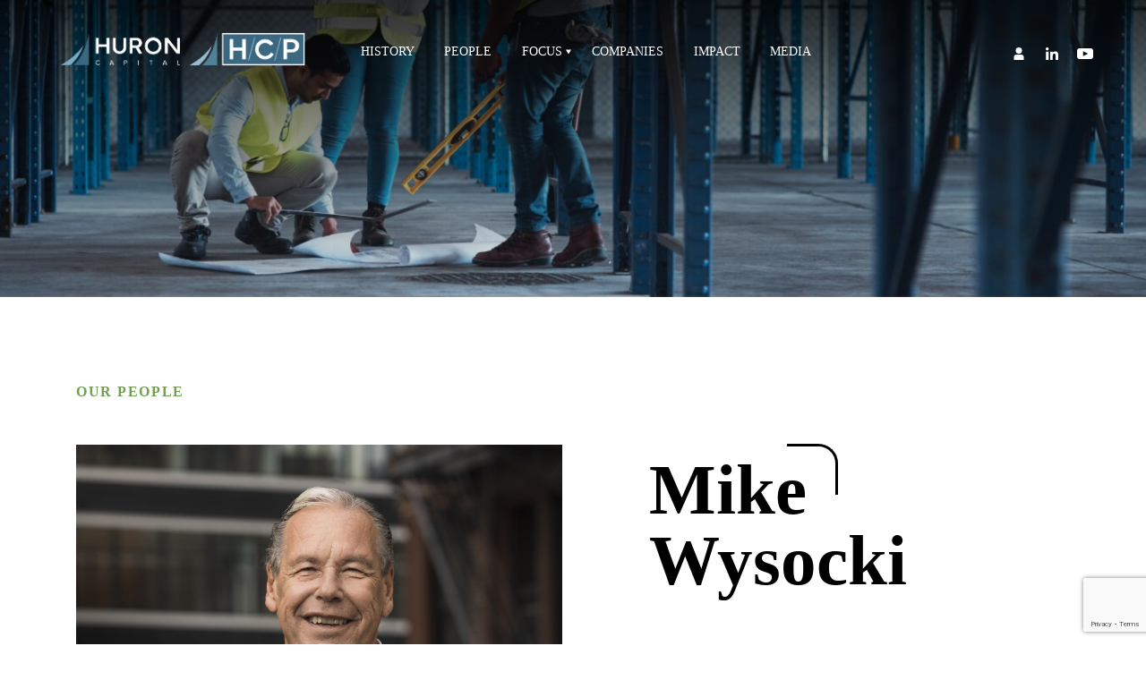

--- FILE ---
content_type: text/html; charset=UTF-8
request_url: https://www.huroncapital.com/team/mike-wysocki/
body_size: 20385
content:
<!doctype html>
<html lang="en">
<head>
    <meta http-equiv="Content-type" content="text/html; charset=UTF-8">
    <title>Mike Wysocki - Huron Capital</title>
    <meta name="viewport" content="width=device-width, initial-scale=1.0">
    <meta name="format-detection" content="telephone=no">
    <meta http-equiv="x-rim-auto-match" content="none">

    <link rel="preload" href="https://www.huroncapital.com/wp-content/themes/huron/dist/fonts/usual-300-italic.woff2" as="font" type="font/woff2" crossorigin><link rel="preload" href="https://www.huroncapital.com/wp-content/themes/huron/dist/fonts/usual-300-normal.woff2" as="font" type="font/woff2" crossorigin><link rel="preload" href="https://www.huroncapital.com/wp-content/themes/huron/dist/fonts/usual-400-italic.woff2" as="font" type="font/woff2" crossorigin><link rel="preload" href="https://www.huroncapital.com/wp-content/themes/huron/dist/fonts/usual-400-normal.woff2" as="font" type="font/woff2" crossorigin><link rel="preload" href="https://www.huroncapital.com/wp-content/themes/huron/dist/fonts/usual-600-italic.woff2" as="font" type="font/woff2" crossorigin><link rel="preload" href="https://www.huroncapital.com/wp-content/themes/huron/dist/fonts/usual-600-normal.woff2" as="font" type="font/woff2" crossorigin><link rel="preload" href="https://www.huroncapital.com/wp-content/themes/huron/dist/fonts/usual-700-italic.woff2" as="font" type="font/woff2" crossorigin><link rel="preload" href="https://www.huroncapital.com/wp-content/themes/huron/dist/fonts/usual-700-normal.woff2" as="font" type="font/woff2" crossorigin><link rel="preload" href="https://www.huroncapital.com/wp-content/themes/huron/dist/fonts/usual-800-italic.woff2" as="font" type="font/woff2" crossorigin><link rel="preload" href="https://www.huroncapital.com/wp-content/themes/huron/dist/fonts/usual-800-normal.woff2" as="font" type="font/woff2" crossorigin>    <link rel="preload" href="https://www.huroncapital.com/wp-content/themes/huron/dist/css/bundle.css?1698830780" as="style">
    <link rel="preload" href="https://www.huroncapital.com/wp-content/themes/huron/dist/js/bundle.js?1698766334" as="script">

    <link rel="apple-touch-icon-precomposed" sizes="57x57" href="https://www.huroncapital.com/wp-content/themes/huron/dist/images/favicons/apple-touch-icon-57x57.png" />
    <link rel="apple-touch-icon-precomposed" sizes="114x114" href="https://www.huroncapital.com/wp-content/themes/huron/dist/images/favicons/apple-touch-icon-114x114.png" />
    <link rel="apple-touch-icon-precomposed" sizes="72x72" href="https://www.huroncapital.com/wp-content/themes/huron/dist/images/favicons/apple-touch-icon-72x72.png" />
    <link rel="apple-touch-icon-precomposed" sizes="144x144" href="https://www.huroncapital.com/wp-content/themes/huron/dist/images/favicons/apple-touch-icon-144x144.png" />
    <link rel="apple-touch-icon-precomposed" sizes="60x60" href="https://www.huroncapital.com/wp-content/themes/huron/dist/images/favicons/apple-touch-icon-60x60.png" />
    <link rel="apple-touch-icon-precomposed" sizes="120x120" href="https://www.huroncapital.com/wp-content/themes/huron/dist/images/favicons/apple-touch-icon-120x120.png" />
    <link rel="apple-touch-icon-precomposed" sizes="76x76" href="https://www.huroncapital.com/wp-content/themes/huron/dist/images/favicons/apple-touch-icon-76x76.png" />
    <link rel="apple-touch-icon-precomposed" sizes="152x152" href="https://www.huroncapital.com/wp-content/themes/huron/dist/images/favicons/apple-touch-icon-152x152.png" />
    <link rel="icon" type="image/png" href="https://www.huroncapital.com/wp-content/themes/huron/dist/images/favicons/favicon-196x196.png" sizes="196x196" />
    <link rel="icon" type="image/png" href="https://www.huroncapital.com/wp-content/themes/huron/dist/images/favicons/favicon-96x96.png" sizes="96x96" />
    <link rel="icon" type="image/png" href="https://www.huroncapital.com/wp-content/themes/huron/dist/images/favicons/favicon-32x32.png" sizes="32x32" />
    <link rel="icon" type="image/png" href="https://www.huroncapital.com/wp-content/themes/huron/dist/images/favicons/favicon-16x16.png" sizes="16x16" />
    <link rel="icon" type="image/png" href="https://www.huroncapital.com/wp-content/themes/huron/dist/images/favicons/favicon-128.png" sizes="128x128" />
    <meta name="msapplication-TileColor" content="#FFFFFF" />
    <meta name="msapplication-TileImage" content="https://www.huroncapital.com/wp-content/themes/huron/dist/images/favicons/mstile-144x144.png" />
    <meta name="msapplication-square70x70logo" content="https://www.huroncapital.com/wp-content/themes/huron/dist/images/favicons/mstile-70x70.png" />
    <meta name="msapplication-square150x150logo" content="https://www.huroncapital.com/wp-content/themes/huron/dist/images/favicons/mstile-150x150.png" />
    <meta name="msapplication-wide310x150logo" content="https://www.huroncapital.com/wp-content/themes/huron/dist/images/favicons/mstile-310x150.png" />
    <meta name="msapplication-square310x310logo" content="https://www.huroncapital.com/wp-content/themes/huron/dist/images/favicons/mstile-310x310.png" />

    <base href="https://www.huroncapital.com/">

    <script src="https://www.huroncapital.com/wp-content/themes/huron/src/js/vendor/lazysizes.min.js" async></script>

    <meta name="theme-color" content="#ffffff"/>
    <link rel="manifest" href="https://www.huroncapital.com/wp-content/themes/huron/manifest.json?1658315624">
	
	<script async src="https://www.googletagmanager.com/gtag/js?id=UA-25220916-1"></script>
	<script>
	  window.dataLayer = window.dataLayer || [];
	  function gtag(){dataLayer.push(arguments);}
	  gtag('js', new Date());

	  gtag('config', 'UA-25220916-1');
	</script>
	
	<meta name='robots' content='index, follow, max-image-preview:large, max-snippet:-1, max-video-preview:-1' />
	<style>img:is([sizes="auto" i], [sizes^="auto," i]) { contain-intrinsic-size: 3000px 1500px }</style>
	
	<!-- This site is optimized with the Yoast SEO plugin v26.8 - https://yoast.com/product/yoast-seo-wordpress/ -->
	<link rel="canonical" href="https://www.huroncapital.com/team/mike-wysocki/" />
	<meta property="og:locale" content="en_US" />
	<meta property="og:type" content="article" />
	<meta property="og:title" content="Mike Wysocki - Huron Capital" />
	<meta property="og:description" content="Wysocki is an advisor, operating partner and board member of multiple logistic platform companies and an active investor in logistic service providers. Wysocki has over $1B in completed transactions and over $2B in debt/capital raise success.&nbsp;" />
	<meta property="og:url" content="https://www.huroncapital.com/team/mike-wysocki/" />
	<meta property="og:site_name" content="Huron Capital" />
	<meta property="article:modified_time" content="2024-01-09T15:48:19+00:00" />
	<meta property="og:image" content="https://www.huroncapital.com/wp-content/uploads/common/og-img.jpg" />
	<meta property="og:image:width" content="1200" />
	<meta property="og:image:height" content="630" />
	<meta property="og:image:type" content="image/jpeg" />
	<meta name="twitter:card" content="summary_large_image" />
	<meta name="twitter:label1" content="Est. reading time" />
	<meta name="twitter:data1" content="1 minute" />
	<script type="application/ld+json" class="yoast-schema-graph">{"@context":"https://schema.org","@graph":[{"@type":"WebPage","@id":"https://www.huroncapital.com/team/mike-wysocki/","url":"https://www.huroncapital.com/team/mike-wysocki/","name":"Mike Wysocki - Huron Capital","isPartOf":{"@id":"https://www.huroncapital.com/#website"},"datePublished":"2022-06-24T06:06:01+00:00","dateModified":"2024-01-09T15:48:19+00:00","breadcrumb":{"@id":"https://www.huroncapital.com/team/mike-wysocki/#breadcrumb"},"inLanguage":"en-US","potentialAction":[{"@type":"ReadAction","target":["https://www.huroncapital.com/team/mike-wysocki/"]}]},{"@type":"BreadcrumbList","@id":"https://www.huroncapital.com/team/mike-wysocki/#breadcrumb","itemListElement":[{"@type":"ListItem","position":1,"name":"Home","item":"https://www.huroncapital.com/"},{"@type":"ListItem","position":2,"name":"Mike Wysocki"}]},{"@type":"WebSite","@id":"https://www.huroncapital.com/#website","url":"https://www.huroncapital.com/","name":"Huron Capital","description":"Celebrating 25 Years of Leadership in the Lower Middle-Market","potentialAction":[{"@type":"SearchAction","target":{"@type":"EntryPoint","urlTemplate":"https://www.huroncapital.com/?s={search_term_string}"},"query-input":{"@type":"PropertyValueSpecification","valueRequired":true,"valueName":"search_term_string"}}],"inLanguage":"en-US"}]}</script>
	<!-- / Yoast SEO plugin. -->


<style id='classic-theme-styles-inline-css' type='text/css'>
/*! This file is auto-generated */
.wp-block-button__link{color:#fff;background-color:#32373c;border-radius:9999px;box-shadow:none;text-decoration:none;padding:calc(.667em + 2px) calc(1.333em + 2px);font-size:1.125em}.wp-block-file__button{background:#32373c;color:#fff;text-decoration:none}
</style>
<style id='global-styles-inline-css' type='text/css'>
:root{--wp--preset--aspect-ratio--square: 1;--wp--preset--aspect-ratio--4-3: 4/3;--wp--preset--aspect-ratio--3-4: 3/4;--wp--preset--aspect-ratio--3-2: 3/2;--wp--preset--aspect-ratio--2-3: 2/3;--wp--preset--aspect-ratio--16-9: 16/9;--wp--preset--aspect-ratio--9-16: 9/16;--wp--preset--color--black: #000000;--wp--preset--color--cyan-bluish-gray: #abb8c3;--wp--preset--color--white: #ffffff;--wp--preset--color--pale-pink: #f78da7;--wp--preset--color--vivid-red: #cf2e2e;--wp--preset--color--luminous-vivid-orange: #ff6900;--wp--preset--color--luminous-vivid-amber: #fcb900;--wp--preset--color--light-green-cyan: #7bdcb5;--wp--preset--color--vivid-green-cyan: #00d084;--wp--preset--color--pale-cyan-blue: #8ed1fc;--wp--preset--color--vivid-cyan-blue: #0693e3;--wp--preset--color--vivid-purple: #9b51e0;--wp--preset--gradient--vivid-cyan-blue-to-vivid-purple: linear-gradient(135deg,rgba(6,147,227,1) 0%,rgb(155,81,224) 100%);--wp--preset--gradient--light-green-cyan-to-vivid-green-cyan: linear-gradient(135deg,rgb(122,220,180) 0%,rgb(0,208,130) 100%);--wp--preset--gradient--luminous-vivid-amber-to-luminous-vivid-orange: linear-gradient(135deg,rgba(252,185,0,1) 0%,rgba(255,105,0,1) 100%);--wp--preset--gradient--luminous-vivid-orange-to-vivid-red: linear-gradient(135deg,rgba(255,105,0,1) 0%,rgb(207,46,46) 100%);--wp--preset--gradient--very-light-gray-to-cyan-bluish-gray: linear-gradient(135deg,rgb(238,238,238) 0%,rgb(169,184,195) 100%);--wp--preset--gradient--cool-to-warm-spectrum: linear-gradient(135deg,rgb(74,234,220) 0%,rgb(151,120,209) 20%,rgb(207,42,186) 40%,rgb(238,44,130) 60%,rgb(251,105,98) 80%,rgb(254,248,76) 100%);--wp--preset--gradient--blush-light-purple: linear-gradient(135deg,rgb(255,206,236) 0%,rgb(152,150,240) 100%);--wp--preset--gradient--blush-bordeaux: linear-gradient(135deg,rgb(254,205,165) 0%,rgb(254,45,45) 50%,rgb(107,0,62) 100%);--wp--preset--gradient--luminous-dusk: linear-gradient(135deg,rgb(255,203,112) 0%,rgb(199,81,192) 50%,rgb(65,88,208) 100%);--wp--preset--gradient--pale-ocean: linear-gradient(135deg,rgb(255,245,203) 0%,rgb(182,227,212) 50%,rgb(51,167,181) 100%);--wp--preset--gradient--electric-grass: linear-gradient(135deg,rgb(202,248,128) 0%,rgb(113,206,126) 100%);--wp--preset--gradient--midnight: linear-gradient(135deg,rgb(2,3,129) 0%,rgb(40,116,252) 100%);--wp--preset--font-size--small: 13px;--wp--preset--font-size--medium: 20px;--wp--preset--font-size--large: 36px;--wp--preset--font-size--x-large: 42px;--wp--preset--spacing--20: 0.44rem;--wp--preset--spacing--30: 0.67rem;--wp--preset--spacing--40: 1rem;--wp--preset--spacing--50: 1.5rem;--wp--preset--spacing--60: 2.25rem;--wp--preset--spacing--70: 3.38rem;--wp--preset--spacing--80: 5.06rem;--wp--preset--shadow--natural: 6px 6px 9px rgba(0, 0, 0, 0.2);--wp--preset--shadow--deep: 12px 12px 50px rgba(0, 0, 0, 0.4);--wp--preset--shadow--sharp: 6px 6px 0px rgba(0, 0, 0, 0.2);--wp--preset--shadow--outlined: 6px 6px 0px -3px rgba(255, 255, 255, 1), 6px 6px rgba(0, 0, 0, 1);--wp--preset--shadow--crisp: 6px 6px 0px rgba(0, 0, 0, 1);}:where(.is-layout-flex){gap: 0.5em;}:where(.is-layout-grid){gap: 0.5em;}body .is-layout-flex{display: flex;}.is-layout-flex{flex-wrap: wrap;align-items: center;}.is-layout-flex > :is(*, div){margin: 0;}body .is-layout-grid{display: grid;}.is-layout-grid > :is(*, div){margin: 0;}:where(.wp-block-columns.is-layout-flex){gap: 2em;}:where(.wp-block-columns.is-layout-grid){gap: 2em;}:where(.wp-block-post-template.is-layout-flex){gap: 1.25em;}:where(.wp-block-post-template.is-layout-grid){gap: 1.25em;}.has-black-color{color: var(--wp--preset--color--black) !important;}.has-cyan-bluish-gray-color{color: var(--wp--preset--color--cyan-bluish-gray) !important;}.has-white-color{color: var(--wp--preset--color--white) !important;}.has-pale-pink-color{color: var(--wp--preset--color--pale-pink) !important;}.has-vivid-red-color{color: var(--wp--preset--color--vivid-red) !important;}.has-luminous-vivid-orange-color{color: var(--wp--preset--color--luminous-vivid-orange) !important;}.has-luminous-vivid-amber-color{color: var(--wp--preset--color--luminous-vivid-amber) !important;}.has-light-green-cyan-color{color: var(--wp--preset--color--light-green-cyan) !important;}.has-vivid-green-cyan-color{color: var(--wp--preset--color--vivid-green-cyan) !important;}.has-pale-cyan-blue-color{color: var(--wp--preset--color--pale-cyan-blue) !important;}.has-vivid-cyan-blue-color{color: var(--wp--preset--color--vivid-cyan-blue) !important;}.has-vivid-purple-color{color: var(--wp--preset--color--vivid-purple) !important;}.has-black-background-color{background-color: var(--wp--preset--color--black) !important;}.has-cyan-bluish-gray-background-color{background-color: var(--wp--preset--color--cyan-bluish-gray) !important;}.has-white-background-color{background-color: var(--wp--preset--color--white) !important;}.has-pale-pink-background-color{background-color: var(--wp--preset--color--pale-pink) !important;}.has-vivid-red-background-color{background-color: var(--wp--preset--color--vivid-red) !important;}.has-luminous-vivid-orange-background-color{background-color: var(--wp--preset--color--luminous-vivid-orange) !important;}.has-luminous-vivid-amber-background-color{background-color: var(--wp--preset--color--luminous-vivid-amber) !important;}.has-light-green-cyan-background-color{background-color: var(--wp--preset--color--light-green-cyan) !important;}.has-vivid-green-cyan-background-color{background-color: var(--wp--preset--color--vivid-green-cyan) !important;}.has-pale-cyan-blue-background-color{background-color: var(--wp--preset--color--pale-cyan-blue) !important;}.has-vivid-cyan-blue-background-color{background-color: var(--wp--preset--color--vivid-cyan-blue) !important;}.has-vivid-purple-background-color{background-color: var(--wp--preset--color--vivid-purple) !important;}.has-black-border-color{border-color: var(--wp--preset--color--black) !important;}.has-cyan-bluish-gray-border-color{border-color: var(--wp--preset--color--cyan-bluish-gray) !important;}.has-white-border-color{border-color: var(--wp--preset--color--white) !important;}.has-pale-pink-border-color{border-color: var(--wp--preset--color--pale-pink) !important;}.has-vivid-red-border-color{border-color: var(--wp--preset--color--vivid-red) !important;}.has-luminous-vivid-orange-border-color{border-color: var(--wp--preset--color--luminous-vivid-orange) !important;}.has-luminous-vivid-amber-border-color{border-color: var(--wp--preset--color--luminous-vivid-amber) !important;}.has-light-green-cyan-border-color{border-color: var(--wp--preset--color--light-green-cyan) !important;}.has-vivid-green-cyan-border-color{border-color: var(--wp--preset--color--vivid-green-cyan) !important;}.has-pale-cyan-blue-border-color{border-color: var(--wp--preset--color--pale-cyan-blue) !important;}.has-vivid-cyan-blue-border-color{border-color: var(--wp--preset--color--vivid-cyan-blue) !important;}.has-vivid-purple-border-color{border-color: var(--wp--preset--color--vivid-purple) !important;}.has-vivid-cyan-blue-to-vivid-purple-gradient-background{background: var(--wp--preset--gradient--vivid-cyan-blue-to-vivid-purple) !important;}.has-light-green-cyan-to-vivid-green-cyan-gradient-background{background: var(--wp--preset--gradient--light-green-cyan-to-vivid-green-cyan) !important;}.has-luminous-vivid-amber-to-luminous-vivid-orange-gradient-background{background: var(--wp--preset--gradient--luminous-vivid-amber-to-luminous-vivid-orange) !important;}.has-luminous-vivid-orange-to-vivid-red-gradient-background{background: var(--wp--preset--gradient--luminous-vivid-orange-to-vivid-red) !important;}.has-very-light-gray-to-cyan-bluish-gray-gradient-background{background: var(--wp--preset--gradient--very-light-gray-to-cyan-bluish-gray) !important;}.has-cool-to-warm-spectrum-gradient-background{background: var(--wp--preset--gradient--cool-to-warm-spectrum) !important;}.has-blush-light-purple-gradient-background{background: var(--wp--preset--gradient--blush-light-purple) !important;}.has-blush-bordeaux-gradient-background{background: var(--wp--preset--gradient--blush-bordeaux) !important;}.has-luminous-dusk-gradient-background{background: var(--wp--preset--gradient--luminous-dusk) !important;}.has-pale-ocean-gradient-background{background: var(--wp--preset--gradient--pale-ocean) !important;}.has-electric-grass-gradient-background{background: var(--wp--preset--gradient--electric-grass) !important;}.has-midnight-gradient-background{background: var(--wp--preset--gradient--midnight) !important;}.has-small-font-size{font-size: var(--wp--preset--font-size--small) !important;}.has-medium-font-size{font-size: var(--wp--preset--font-size--medium) !important;}.has-large-font-size{font-size: var(--wp--preset--font-size--large) !important;}.has-x-large-font-size{font-size: var(--wp--preset--font-size--x-large) !important;}
:where(.wp-block-post-template.is-layout-flex){gap: 1.25em;}:where(.wp-block-post-template.is-layout-grid){gap: 1.25em;}
:where(.wp-block-columns.is-layout-flex){gap: 2em;}:where(.wp-block-columns.is-layout-grid){gap: 2em;}
:root :where(.wp-block-pullquote){font-size: 1.5em;line-height: 1.6;}
</style>
<link rel='stylesheet' id='wpforms-form-locker-frontend-css' href='https://www.huroncapital.com/wp-content/plugins/wpforms-form-locker/assets/css/frontend.min.css?ver=2.8.0' type='text/css' media='all' />
<link rel='stylesheet' id='bundle-css' href='https://www.huroncapital.com/wp-content/themes/huron/dist/css/bundle.css?1698830780' type='text/css' media='all' />
<script type="text/javascript" src="https://www.huroncapital.com/wp-includes/js/jquery/jquery.min.js?ver=3.7.1" id="jquery-core-js"></script>
<script type="text/javascript" src="https://www.huroncapital.com/wp-includes/js/jquery/jquery-migrate.min.js?ver=3.4.1" id="jquery-migrate-js"></script>
<script type="text/javascript" id="jquery-js-after">
/* <![CDATA[ */
       document.addEventListener("DOMContentLoaded", function() {
           const filterButtons = document.querySelectorAll(".filter-category");
           filterButtons.forEach(function(button) {
               button.addEventListener("click", function() {
                   const department = this.dataset.department;
                   const currentPath = window.location.pathname; // Get current URL path
                   const newUrl = currentPath + "?active-filter-category=" + department;
                   window.history.pushState({}, "", newUrl);
                   
                   // Custom sorting for leadership team
                   if (department === "leadership-team") {
                       const teamMembersContainer = document.querySelector(".team-members");
                       const teamMembers = Array.from(teamMembersContainer.querySelectorAll(".member-wrap"));
                       const desiredOrder = ["Jim Mahoney", "Brian Rassel", "Matt Hare"];
                       
                       // Separate desired members from the rest
                       const desiredMembers = [];
                       const remainingMembers = [];
                       teamMembers.forEach(function(member) {
                           const name = member.querySelector(".item-title").textContent;
                           if (desiredOrder.includes(name)) {
                               desiredMembers.push(member);
                           } else {
                               remainingMembers.push(member);
                           }
                       });

                       // Sort desired members based on desired order
                       desiredMembers.sort(function(a, b) {
                           const indexA = desiredOrder.indexOf(a.querySelector(".item-title").textContent);
                           const indexB = desiredOrder.indexOf(b.querySelector(".item-title").textContent);
                           return indexA - indexB;
                       });

                       // Sort remaining members alphabetically
                       remainingMembers.sort(function(a, b) {
                           const nameA = a.querySelector(".item-title").textContent;
                           const nameB = b.querySelector(".item-title").textContent;
                           return nameA.localeCompare(nameB);
                       });

                       // Combine desired members and sorted remaining members
                       const sortedMembers = desiredMembers.concat(remainingMembers);
                       
                       // Update the team members container with sorted members
                       teamMembersContainer.innerHTML = ""; // Clear existing members
                       sortedMembers.forEach(function(member) {
                           teamMembersContainer.appendChild(member);
                       });
                   }
               });
           });
       });
   
/* ]]> */
</script>
<link rel='shortlink' href='https://www.huroncapital.com/?p=1395' />
		<style type="text/css" id="wp-custom-css">
			div.play-btn {
	display: none;
}

div.logo #execfactor-white {
	padding-top: 100px;
}

.header-container .header .logo-cover {
	flex-grow: 0 !important;
}

@media(max-width: 1024px) {
	.new-alignment-class .logo {
		max-width: 90px !important;
	}
}		</style>
		</head>
<body data-template-uri="https://www.huroncapital.com/wp-content/themes/huron">

<script>!function(){var t={9662:function(t,n,r){var e=r(7854),o=r(614),i=r(6330),c=e.TypeError;t.exports=function(t){if(o(t))return t;throw c(i(t)+" is not a function")}},6077:function(t,n,r){var e=r(7854),o=r(614),i=e.String,c=e.TypeError;t.exports=function(t){if("object"==typeof t||o(t))return t;throw c("Can't set "+i(t)+" as a prototype")}},9670:function(t,n,r){var e=r(7854),o=r(111),i=e.String,c=e.TypeError;t.exports=function(t){if(o(t))return t;throw c(i(t)+" is not an object")}},8533:function(t,n,r){"use strict";var e=r(2092).forEach,o=r(9341)("forEach");t.exports=o?[].forEach:function(t){return e(this,t,arguments.length>1?arguments[1]:void 0)}},1318:function(t,n,r){var e=r(5656),o=r(1400),i=r(6244),c=function(t){return function(n,r,c){var u,a=e(n),f=i(a),s=o(c,f);if(t&&r!=r){for(;f>s;)if((u=a[s++])!=u)return!0}else for(;f>s;s++)if((t||s in a)&&a[s]===r)return t||s||0;return!t&&-1}};t.exports={includes:c(!0),indexOf:c(!1)}},2092:function(t,n,r){var e=r(9974),o=r(1702),i=r(8361),c=r(7908),u=r(6244),a=r(5417),f=o([].push),s=function(t){var n=1==t,r=2==t,o=3==t,s=4==t,p=6==t,l=7==t,v=5==t||p;return function(y,h,b,g){for(var d,x,m=c(y),S=i(m),O=e(h,b),w=u(S),E=0,j=g||a,L=n?j(y,w):r||l?j(y,0):void 0;w>E;E++)if((v||E in S)&&(x=O(d=S[E],E,m),t))if(n)L[E]=x;else if(x)switch(t){case 3:return!0;case 5:return d;case 6:return E;case 2:f(L,d)}else switch(t){case 4:return!1;case 7:f(L,d)}return p?-1:o||s?s:L}};t.exports={forEach:s(0),map:s(1),filter:s(2),some:s(3),every:s(4),find:s(5),findIndex:s(6),filterReject:s(7)}},1194:function(t,n,r){var e=r(7293),o=r(5112),i=r(7392),c=o("species");t.exports=function(t){return i>=51||!e((function(){var n=[];return(n.constructor={})[c]=function(){return{foo:1}},1!==n[t](Boolean).foo}))}},9341:function(t,n,r){"use strict";var e=r(7293);t.exports=function(t,n){var r=[][t];return!!r&&e((function(){r.call(null,n||function(){return 1},1)}))}},7475:function(t,n,r){var e=r(7854),o=r(3157),i=r(4411),c=r(111),u=r(5112)("species"),a=e.Array;t.exports=function(t){var n;return o(t)&&(n=t.constructor,(i(n)&&(n===a||o(n.prototype))||c(n)&&null===(n=n[u]))&&(n=void 0)),void 0===n?a:n}},5417:function(t,n,r){var e=r(7475);t.exports=function(t,n){return new(e(t))(0===n?0:n)}},4326:function(t,n,r){var e=r(1702),o=e({}.toString),i=e("".slice);t.exports=function(t){return i(o(t),8,-1)}},648:function(t,n,r){var e=r(7854),o=r(1694),i=r(614),c=r(4326),u=r(5112)("toStringTag"),a=e.Object,f="Arguments"==c(function(){return arguments}());t.exports=o?c:function(t){var n,r,e;return void 0===t?"Undefined":null===t?"Null":"string"==typeof(r=function(t,n){try{return t[n]}catch(t){}}(n=a(t),u))?r:f?c(n):"Object"==(e=c(n))&&i(n.callee)?"Arguments":e}},9920:function(t,n,r){var e=r(2597),o=r(3887),i=r(1236),c=r(3070);t.exports=function(t,n,r){for(var u=o(n),a=c.f,f=i.f,s=0;s<u.length;s++){var p=u[s];e(t,p)||r&&e(r,p)||a(t,p,f(n,p))}}},8880:function(t,n,r){var e=r(9781),o=r(3070),i=r(9114);t.exports=e?function(t,n,r){return o.f(t,n,i(1,r))}:function(t,n,r){return t[n]=r,t}},9114:function(t){t.exports=function(t,n){return{enumerable:!(1&t),configurable:!(2&t),writable:!(4&t),value:n}}},8052:function(t,n,r){var e=r(7854),o=r(614),i=r(8880),c=r(6339),u=r(3505);t.exports=function(t,n,r,a){var f=!!a&&!!a.unsafe,s=!!a&&!!a.enumerable,p=!!a&&!!a.noTargetGet,l=a&&void 0!==a.name?a.name:n;return o(r)&&c(r,l,a),t===e?(s?t[n]=r:u(n,r),t):(f?!p&&t[n]&&(s=!0):delete t[n],s?t[n]=r:i(t,n,r),t)}},9781:function(t,n,r){var e=r(7293);t.exports=!e((function(){return 7!=Object.defineProperty({},1,{get:function(){return 7}})[1]}))},317:function(t,n,r){var e=r(7854),o=r(111),i=e.document,c=o(i)&&o(i.createElement);t.exports=function(t){return c?i.createElement(t):{}}},8324:function(t){t.exports={CSSRuleList:0,CSSStyleDeclaration:0,CSSValueList:0,ClientRectList:0,DOMRectList:0,DOMStringList:0,DOMTokenList:1,DataTransferItemList:0,FileList:0,HTMLAllCollection:0,HTMLCollection:0,HTMLFormElement:0,HTMLSelectElement:0,MediaList:0,MimeTypeArray:0,NamedNodeMap:0,NodeList:1,PaintRequestList:0,Plugin:0,PluginArray:0,SVGLengthList:0,SVGNumberList:0,SVGPathSegList:0,SVGPointList:0,SVGStringList:0,SVGTransformList:0,SourceBufferList:0,StyleSheetList:0,TextTrackCueList:0,TextTrackList:0,TouchList:0}},8509:function(t,n,r){var e=r(317)("span").classList,o=e&&e.constructor&&e.constructor.prototype;t.exports=o===Object.prototype?void 0:o},8113:function(t,n,r){var e=r(5005);t.exports=e("navigator","userAgent")||""},7392:function(t,n,r){var e,o,i=r(7854),c=r(8113),u=i.process,a=i.Deno,f=u&&u.versions||a&&a.version,s=f&&f.v8;s&&(o=(e=s.split("."))[0]>0&&e[0]<4?1:+(e[0]+e[1])),!o&&c&&(!(e=c.match(/Edge\/(\d+)/))||e[1]>=74)&&(e=c.match(/Chrome\/(\d+)/))&&(o=+e[1]),t.exports=o},748:function(t){t.exports=["constructor","hasOwnProperty","isPrototypeOf","propertyIsEnumerable","toLocaleString","toString","valueOf"]},2109:function(t,n,r){var e=r(7854),o=r(1236).f,i=r(8880),c=r(8052),u=r(3505),a=r(9920),f=r(4705);t.exports=function(t,n){var r,s,p,l,v,y=t.target,h=t.global,b=t.stat;if(r=h?e:b?e[y]||u(y,{}):(e[y]||{}).prototype)for(s in n){if(l=n[s],p=t.noTargetGet?(v=o(r,s))&&v.value:r[s],!f(h?s:y+(b?".":"#")+s,t.forced)&&void 0!==p){if(typeof l==typeof p)continue;a(l,p)}(t.sham||p&&p.sham)&&i(l,"sham",!0),c(r,s,l,t)}}},7293:function(t){t.exports=function(t){try{return!!t()}catch(t){return!0}}},9974:function(t,n,r){var e=r(1702),o=r(9662),i=r(4374),c=e(e.bind);t.exports=function(t,n){return o(t),void 0===n?t:i?c(t,n):function(){return t.apply(n,arguments)}}},4374:function(t,n,r){var e=r(7293);t.exports=!e((function(){var t=function(){}.bind();return"function"!=typeof t||t.hasOwnProperty("prototype")}))},6916:function(t,n,r){var e=r(4374),o=Function.prototype.call;t.exports=e?o.bind(o):function(){return o.apply(o,arguments)}},6530:function(t,n,r){var e=r(9781),o=r(2597),i=Function.prototype,c=e&&Object.getOwnPropertyDescriptor,u=o(i,"name"),a=u&&"something"===function(){}.name,f=u&&(!e||e&&c(i,"name").configurable);t.exports={EXISTS:u,PROPER:a,CONFIGURABLE:f}},1702:function(t,n,r){var e=r(4374),o=Function.prototype,i=o.bind,c=o.call,u=e&&i.bind(c,c);t.exports=e?function(t){return t&&u(t)}:function(t){return t&&function(){return c.apply(t,arguments)}}},5005:function(t,n,r){var e=r(7854),o=r(614);t.exports=function(t,n){return arguments.length<2?(r=e[t],o(r)?r:void 0):e[t]&&e[t][n];var r}},8173:function(t,n,r){var e=r(9662);t.exports=function(t,n){var r=t[n];return null==r?void 0:e(r)}},7854:function(t,n,r){var e=function(t){return t&&t.Math==Math&&t};t.exports=e("object"==typeof globalThis&&globalThis)||e("object"==typeof window&&window)||e("object"==typeof self&&self)||e("object"==typeof r.g&&r.g)||function(){return this}()||Function("return this")()},2597:function(t,n,r){var e=r(1702),o=r(7908),i=e({}.hasOwnProperty);t.exports=Object.hasOwn||function(t,n){return i(o(t),n)}},3501:function(t){t.exports={}},4664:function(t,n,r){var e=r(9781),o=r(7293),i=r(317);t.exports=!e&&!o((function(){return 7!=Object.defineProperty(i("div"),"a",{get:function(){return 7}}).a}))},8361:function(t,n,r){var e=r(7854),o=r(1702),i=r(7293),c=r(4326),u=e.Object,a=o("".split);t.exports=i((function(){return!u("z").propertyIsEnumerable(0)}))?function(t){return"String"==c(t)?a(t,""):u(t)}:u},9587:function(t,n,r){var e=r(614),o=r(111),i=r(7674);t.exports=function(t,n,r){var c,u;return i&&e(c=n.constructor)&&c!==r&&o(u=c.prototype)&&u!==r.prototype&&i(t,u),t}},2788:function(t,n,r){var e=r(1702),o=r(614),i=r(5465),c=e(Function.toString);o(i.inspectSource)||(i.inspectSource=function(t){return c(t)}),t.exports=i.inspectSource},9909:function(t,n,r){var e,o,i,c=r(8536),u=r(7854),a=r(1702),f=r(111),s=r(8880),p=r(2597),l=r(5465),v=r(6200),y=r(3501),h="Object already initialized",b=u.TypeError,g=u.WeakMap;if(c||l.state){var d=l.state||(l.state=new g),x=a(d.get),m=a(d.has),S=a(d.set);e=function(t,n){if(m(d,t))throw new b(h);return n.facade=t,S(d,t,n),n},o=function(t){return x(d,t)||{}},i=function(t){return m(d,t)}}else{var O=v("state");y[O]=!0,e=function(t,n){if(p(t,O))throw new b(h);return n.facade=t,s(t,O,n),n},o=function(t){return p(t,O)?t[O]:{}},i=function(t){return p(t,O)}}t.exports={set:e,get:o,has:i,enforce:function(t){return i(t)?o(t):e(t,{})},getterFor:function(t){return function(n){var r;if(!f(n)||(r=o(n)).type!==t)throw b("Incompatible receiver, "+t+" required");return r}}}},3157:function(t,n,r){var e=r(4326);t.exports=Array.isArray||function(t){return"Array"==e(t)}},614:function(t){t.exports=function(t){return"function"==typeof t}},4411:function(t,n,r){var e=r(1702),o=r(7293),i=r(614),c=r(648),u=r(5005),a=r(2788),f=function(){},s=[],p=u("Reflect","construct"),l=/^\s*(?:class|function)\b/,v=e(l.exec),y=!l.exec(f),h=function(t){if(!i(t))return!1;try{return p(f,s,t),!0}catch(t){return!1}},b=function(t){if(!i(t))return!1;switch(c(t)){case"AsyncFunction":case"GeneratorFunction":case"AsyncGeneratorFunction":return!1}try{return y||!!v(l,a(t))}catch(t){return!0}};b.sham=!0,t.exports=!p||o((function(){var t;return h(h.call)||!h(Object)||!h((function(){t=!0}))||t}))?b:h},4705:function(t,n,r){var e=r(7293),o=r(614),i=/#|\.prototype\./,c=function(t,n){var r=a[u(t)];return r==s||r!=f&&(o(n)?e(n):!!n)},u=c.normalize=function(t){return String(t).replace(i,".").toLowerCase()},a=c.data={},f=c.NATIVE="N",s=c.POLYFILL="P";t.exports=c},111:function(t,n,r){var e=r(614);t.exports=function(t){return"object"==typeof t?null!==t:e(t)}},1913:function(t){t.exports=!1},2190:function(t,n,r){var e=r(7854),o=r(5005),i=r(614),c=r(7976),u=r(3307),a=e.Object;t.exports=u?function(t){return"symbol"==typeof t}:function(t){var n=o("Symbol");return i(n)&&c(n.prototype,a(t))}},6244:function(t,n,r){var e=r(7466);t.exports=function(t){return e(t.length)}},6339:function(t,n,r){var e=r(7293),o=r(614),i=r(2597),c=r(9781),u=r(6530).CONFIGURABLE,a=r(2788),f=r(9909),s=f.enforce,p=f.get,l=Object.defineProperty,v=c&&!e((function(){return 8!==l((function(){}),"length",{value:8}).length})),y=String(String).split("String"),h=t.exports=function(t,n,r){if("Symbol("===String(n).slice(0,7)&&(n="["+String(n).replace(/^Symbol\(([^)]*)\)/,"$1")+"]"),r&&r.getter&&(n="get "+n),r&&r.setter&&(n="set "+n),(!i(t,"name")||u&&t.name!==n)&&l(t,"name",{value:n,configurable:!0}),v&&r&&i(r,"arity")&&t.length!==r.arity&&l(t,"length",{value:r.arity}),r&&i(r,"constructor")&&r.constructor){if(c)try{l(t,"prototype",{writable:!1})}catch(t){}}else t.prototype=void 0;var e=s(t);return i(e,"source")||(e.source=y.join("string"==typeof n?n:"")),t};Function.prototype.toString=h((function(){return o(this)&&p(this).source||a(this)}),"toString")},133:function(t,n,r){var e=r(7392),o=r(7293);t.exports=!!Object.getOwnPropertySymbols&&!o((function(){var t=Symbol();return!String(t)||!(Object(t)instanceof Symbol)||!Symbol.sham&&e&&e<41}))},8536:function(t,n,r){var e=r(7854),o=r(614),i=r(2788),c=e.WeakMap;t.exports=o(c)&&/native code/.test(i(c))},3009:function(t,n,r){var e=r(7854),o=r(7293),i=r(1702),c=r(1340),u=r(3111).trim,a=r(1361),f=e.parseInt,s=e.Symbol,p=s&&s.iterator,l=/^[+-]?0x/i,v=i(l.exec),y=8!==f(a+"08")||22!==f(a+"0x16")||p&&!o((function(){f(Object(p))}));t.exports=y?function(t,n){var r=u(c(t));return f(r,n>>>0||(v(l,r)?16:10))}:f},3070:function(t,n,r){var e=r(7854),o=r(9781),i=r(4664),c=r(3353),u=r(9670),a=r(4948),f=e.TypeError,s=Object.defineProperty,p=Object.getOwnPropertyDescriptor,l="enumerable",v="configurable",y="writable";n.f=o?c?function(t,n,r){if(u(t),n=a(n),u(r),"function"==typeof t&&"prototype"===n&&"value"in r&&y in r&&!r[y]){var e=p(t,n);e&&e[y]&&(t[n]=r.value,r={configurable:v in r?r[v]:e[v],enumerable:l in r?r[l]:e[l],writable:!1})}return s(t,n,r)}:s:function(t,n,r){if(u(t),n=a(n),u(r),i)try{return s(t,n,r)}catch(t){}if("get"in r||"set"in r)throw f("Accessors not supported");return"value"in r&&(t[n]=r.value),t}},1236:function(t,n,r){var e=r(9781),o=r(6916),i=r(5296),c=r(9114),u=r(5656),a=r(4948),f=r(2597),s=r(4664),p=Object.getOwnPropertyDescriptor;n.f=e?p:function(t,n){if(t=u(t),n=a(n),s)try{return p(t,n)}catch(t){}if(f(t,n))return c(!o(i.f,t,n),t[n])}},8006:function(t,n,r){var e=r(6324),o=r(748).concat("length","prototype");n.f=Object.getOwnPropertyNames||function(t){return e(t,o)}},5181:function(t,n){n.f=Object.getOwnPropertySymbols},7976:function(t,n,r){var e=r(1702);t.exports=e({}.isPrototypeOf)},6324:function(t,n,r){var e=r(1702),o=r(2597),i=r(5656),c=r(1318).indexOf,u=r(3501),a=e([].push);t.exports=function(t,n){var r,e=i(t),f=0,s=[];for(r in e)!o(u,r)&&o(e,r)&&a(s,r);for(;n.length>f;)o(e,r=n[f++])&&(~c(s,r)||a(s,r));return s}},5296:function(t,n){"use strict";var r={}.propertyIsEnumerable,e=Object.getOwnPropertyDescriptor,o=e&&!r.call({1:2},1);n.f=o?function(t){var n=e(this,t);return!!n&&n.enumerable}:r},7674:function(t,n,r){var e=r(1702),o=r(9670),i=r(6077);t.exports=Object.setPrototypeOf||("__proto__"in{}?function(){var t,n=!1,r={};try{(t=e(Object.getOwnPropertyDescriptor(Object.prototype,"__proto__").set))(r,[]),n=r instanceof Array}catch(t){}return function(r,e){return o(r),i(e),n?t(r,e):r.__proto__=e,r}}():void 0)},288:function(t,n,r){"use strict";var e=r(1694),o=r(648);t.exports=e?{}.toString:function(){return"[object "+o(this)+"]"}},2140:function(t,n,r){var e=r(7854),o=r(6916),i=r(614),c=r(111),u=e.TypeError;t.exports=function(t,n){var r,e;if("string"===n&&i(r=t.toString)&&!c(e=o(r,t)))return e;if(i(r=t.valueOf)&&!c(e=o(r,t)))return e;if("string"!==n&&i(r=t.toString)&&!c(e=o(r,t)))return e;throw u("Can't convert object to primitive value")}},3887:function(t,n,r){var e=r(5005),o=r(1702),i=r(8006),c=r(5181),u=r(9670),a=o([].concat);t.exports=e("Reflect","ownKeys")||function(t){var n=i.f(u(t)),r=c.f;return r?a(n,r(t)):n}},4488:function(t,n,r){var e=r(7854).TypeError;t.exports=function(t){if(null==t)throw e("Can't call method on "+t);return t}},3505:function(t,n,r){var e=r(7854),o=Object.defineProperty;t.exports=function(t,n){try{o(e,t,{value:n,configurable:!0,writable:!0})}catch(r){e[t]=n}return n}},6200:function(t,n,r){var e=r(2309),o=r(9711),i=e("keys");t.exports=function(t){return i[t]||(i[t]=o(t))}},5465:function(t,n,r){var e=r(7854),o=r(3505),i="__core-js_shared__",c=e[i]||o(i,{});t.exports=c},2309:function(t,n,r){var e=r(1913),o=r(5465);(t.exports=function(t,n){return o[t]||(o[t]=void 0!==n?n:{})})("versions",[]).push({version:"3.22.5",mode:e?"pure":"global",copyright:"© 2014-2022 Denis Pushkarev (zloirock.ru)",license:"https://github.com/zloirock/core-js/blob/v3.22.5/LICENSE",source:"https://github.com/zloirock/core-js"})},3111:function(t,n,r){var e=r(1702),o=r(4488),i=r(1340),c=r(1361),u=e("".replace),a="["+c+"]",f=RegExp("^"+a+a+"*"),s=RegExp(a+a+"*$"),p=function(t){return function(n){var r=i(o(n));return 1&t&&(r=u(r,f,"")),2&t&&(r=u(r,s,"")),r}};t.exports={start:p(1),end:p(2),trim:p(3)}},863:function(t,n,r){var e=r(1702);t.exports=e(1..valueOf)},1400:function(t,n,r){var e=r(9303),o=Math.max,i=Math.min;t.exports=function(t,n){var r=e(t);return r<0?o(r+n,0):i(r,n)}},5656:function(t,n,r){var e=r(8361),o=r(4488);t.exports=function(t){return e(o(t))}},9303:function(t){var n=Math.ceil,r=Math.floor;t.exports=function(t){var e=+t;return e!=e||0===e?0:(e>0?r:n)(e)}},7466:function(t,n,r){var e=r(9303),o=Math.min;t.exports=function(t){return t>0?o(e(t),9007199254740991):0}},7908:function(t,n,r){var e=r(7854),o=r(4488),i=e.Object;t.exports=function(t){return i(o(t))}},7593:function(t,n,r){var e=r(7854),o=r(6916),i=r(111),c=r(2190),u=r(8173),a=r(2140),f=r(5112),s=e.TypeError,p=f("toPrimitive");t.exports=function(t,n){if(!i(t)||c(t))return t;var r,e=u(t,p);if(e){if(void 0===n&&(n="default"),r=o(e,t,n),!i(r)||c(r))return r;throw s("Can't convert object to primitive value")}return void 0===n&&(n="number"),a(t,n)}},4948:function(t,n,r){var e=r(7593),o=r(2190);t.exports=function(t){var n=e(t,"string");return o(n)?n:n+""}},1694:function(t,n,r){var e={};e[r(5112)("toStringTag")]="z",t.exports="[object z]"===String(e)},1340:function(t,n,r){var e=r(7854),o=r(648),i=e.String;t.exports=function(t){if("Symbol"===o(t))throw TypeError("Cannot convert a Symbol value to a string");return i(t)}},6330:function(t,n,r){var e=r(7854).String;t.exports=function(t){try{return e(t)}catch(t){return"Object"}}},9711:function(t,n,r){var e=r(1702),o=0,i=Math.random(),c=e(1..toString);t.exports=function(t){return"Symbol("+(void 0===t?"":t)+")_"+c(++o+i,36)}},3307:function(t,n,r){var e=r(133);t.exports=e&&!Symbol.sham&&"symbol"==typeof Symbol.iterator},3353:function(t,n,r){var e=r(9781),o=r(7293);t.exports=e&&o((function(){return 42!=Object.defineProperty((function(){}),"prototype",{value:42,writable:!1}).prototype}))},5112:function(t,n,r){var e=r(7854),o=r(2309),i=r(2597),c=r(9711),u=r(133),a=r(3307),f=o("wks"),s=e.Symbol,p=s&&s.for,l=a?s:s&&s.withoutSetter||c;t.exports=function(t){if(!i(f,t)||!u&&"string"!=typeof f[t]){var n="Symbol."+t;u&&i(s,t)?f[t]=s[t]:f[t]=a&&p?p(n):l(n)}return f[t]}},1361:function(t){t.exports="\t\n\v\f\r                　\u2028\u2029\ufeff"},1249:function(t,n,r){"use strict";var e=r(2109),o=r(2092).map;e({target:"Array",proto:!0,forced:!r(1194)("map")},{map:function(t){return o(this,t,arguments.length>1?arguments[1]:void 0)}})},9653:function(t,n,r){"use strict";var e=r(9781),o=r(7854),i=r(1702),c=r(4705),u=r(8052),a=r(2597),f=r(9587),s=r(7976),p=r(2190),l=r(7593),v=r(7293),y=r(8006).f,h=r(1236).f,b=r(3070).f,g=r(863),d=r(3111).trim,x="Number",m=o[x],S=m.prototype,O=o.TypeError,w=i("".slice),E=i("".charCodeAt);if(c(x,!m(" 0o1")||!m("0b1")||m("+0x1"))){for(var j,L=function(t){var n=arguments.length<1?0:m(function(t){var n=l(t,"number");return"bigint"==typeof n?n:function(t){var n,r,e,o,i,c,u,a,f=l(t,"number");if(p(f))throw O("Cannot convert a Symbol value to a number");if("string"==typeof f&&f.length>2)if(f=d(f),43===(n=E(f,0))||45===n){if(88===(r=E(f,2))||120===r)return NaN}else if(48===n){switch(E(f,1)){case 66:case 98:e=2,o=49;break;case 79:case 111:e=8,o=55;break;default:return+f}for(c=(i=w(f,2)).length,u=0;u<c;u++)if((a=E(i,u))<48||a>o)return NaN;return parseInt(i,e)}return+f}(n)}(t)),r=this;return s(S,r)&&v((function(){g(r)}))?f(Object(n),r,L):n},P=e?y(m):"MAX_VALUE,MIN_VALUE,NaN,NEGATIVE_INFINITY,POSITIVE_INFINITY,EPSILON,MAX_SAFE_INTEGER,MIN_SAFE_INTEGER,isFinite,isInteger,isNaN,isSafeInteger,parseFloat,parseInt,fromString,range".split(","),T=0;P.length>T;T++)a(m,j=P[T])&&!a(L,j)&&b(L,j,h(m,j));L.prototype=S,S.constructor=L,u(o,x,L,{constructor:!0})}},9494:function(t,n,r){var e=r(2109),o=r(3009);e({target:"Number",stat:!0,forced:Number.parseInt!=o},{parseInt:o})},1539:function(t,n,r){var e=r(1694),o=r(8052),i=r(288);e||o(Object.prototype,"toString",i,{unsafe:!0})},4747:function(t,n,r){var e=r(7854),o=r(8324),i=r(8509),c=r(8533),u=r(8880),a=function(t){if(t&&t.forEach!==c)try{u(t,"forEach",c)}catch(n){t.forEach=c}};for(var f in o)o[f]&&a(e[f]&&e[f].prototype);a(i)}},n={};function r(e){var o=n[e];if(void 0!==o)return o.exports;var i=n[e]={exports:{}};return t[e](i,i.exports,r),i.exports}r.n=function(t){var n=t&&t.__esModule?function(){return t.default}:function(){return t};return r.d(n,{a:n}),n},r.d=function(t,n){for(var e in n)r.o(n,e)&&!r.o(t,e)&&Object.defineProperty(t,e,{enumerable:!0,get:n[e]})},r.g=function(){if("object"==typeof globalThis)return globalThis;try{return this||new Function("return this")()}catch(t){if("object"==typeof window)return window}}(),r.o=function(t,n){return Object.prototype.hasOwnProperty.call(t,n)},function(){"use strict";r(1249),r(1539),r(4747),r(9494),r(9653);var t=["content-1256","content-1240","content-1184","content-1100","content-900"].map((function(t){var n=document.createElement("div");return n.classList.add(t),n.style.position="fixed",n.style.top="200vh",n.style.visibility="hidden",n.style.pointerEvents="none",document.body.appendChild(n),{className:t,contentBox:n}})),n=document.documentElement,e=null,o=null,i=null,c=function(){e||(e=document.querySelector(".header-container")),o||(o=document.querySelector(".footer-container")),i||(i=document.querySelector(".current-year-container")),t.forEach((function(t){var r=Number.parseInt(getComputedStyle(t.contentBox).width,10),e=(document.body.clientWidth-r)/2;n.style.setProperty("--".concat(t.className,"-box-indent"),"".concat(e,"px")),n.style.setProperty("--minus-".concat(t.className,"-box-indent"),"-".concat(e,"px")),n.style.setProperty("--".concat(t.className,"-box-width"),"".concat(r,"px"))})),e&&n.style.setProperty("--header-height","".concat(e.offsetHeight,"px")),o&&n.style.setProperty("--footer-height","".concat(o.offsetHeight,"px")),n.style.setProperty("--vh","".concat(window.innerHeight/100,"px"))};c(),window.addEventListener("resize",c),window.addEventListener("DOMContentLoaded",c),window.addEventListener("load",c)}()}();
//# sourceMappingURL=js\css-variables.js.map</script>

<div class="header-container">
    <div class="bg-block"></div>
	<header class="header section-content content-1240">
        <div class="logo-cover">
            <a href="https://www.huroncapital.com/" class="logo" aria-label="Logo">

                 		        <img src="https://www.huroncapital.com/wp-content/uploads/2024/11/HCP_SidebySide-1.png" alt="Header Logo" style="width: 290px;">            </a>
        </div>
        <ul id="menu-main-menu" class="main-menu"><li id="menu-item-26" class="menu-item menu-item-type-post_type menu-item-object-page menu-item-26"><a href="https://www.huroncapital.com/history/"><span>History</span></a></li>
<li id="menu-item-29" class="menu-item menu-item-type-post_type menu-item-object-page menu-item-29"><a href="https://www.huroncapital.com/people/"><span>People</span></a></li>
<li id="menu-item-25" class="menu-item menu-item-type-post_type menu-item-object-page menu-item-has-children menu-item-25"><a href="https://www.huroncapital.com/focus/"><span>Focus</span></a>
<ul class="sub-menu">
	<li id="menu-item-1160" class="menu-item menu-item-type-custom menu-item-object-custom menu-item-1160"><a href="https://www.huroncapital.com/focus/#sectors"><span>Sectors</span></a></li>
	<li id="menu-item-1161" class="menu-item menu-item-type-custom menu-item-object-custom menu-item-1161"><a href="https://www.huroncapital.com/focus/#execfactor-program"><span>ExecFactor</span></a></li>
	<li id="menu-item-1162" class="menu-item menu-item-type-custom menu-item-object-custom menu-item-1162"><a href="https://www.huroncapital.com/focus/#case-studies"><span>Case Studies</span></a></li>
</ul>
</li>
<li id="menu-item-24" class="menu-item menu-item-type-post_type menu-item-object-page menu-item-24"><a href="https://www.huroncapital.com/companies/"><span>Companies</span></a></li>
<li id="menu-item-27" class="menu-item menu-item-type-post_type menu-item-object-page menu-item-27"><a href="https://www.huroncapital.com/impact/"><span>Impact</span></a></li>
<li id="menu-item-28" class="menu-item menu-item-type-post_type menu-item-object-page menu-item-28"><a href="https://www.huroncapital.com/news/"><span>Media</span></a></li>
</ul>        <div class="icons">
            <a class="icon" href="https://huroncapital.sharesecurely.com/login" target="_blank">
            <svg xmlns="http://www.w3.org/2000/svg" width="11" height="14" viewBox="0 0 11 14"><g id="login" transform="translate(-1196 -49)"><circle id="Ellipse_1" cx="3.5" cy="3.5" r="3.5" transform="translate(1198 49)" fill="#749e56"/><path id="Rectangle_2362" d="M3,0H8a3,3,0,0,1,3,3V6a0,0,0,0,1,0,0H0A0,0,0,0,1,0,6V3A3,3,0,0,1,3,0Z" transform="translate(1196 57)" fill="#749e56"/></g></svg>            <span class="bubble">Investor Login</span>
        </a>
                <a class="icon" href="https://www.linkedin.com/company/huron-capital-partners" target="_blank">
            <svg xmlns="http://www.w3.org/2000/svg" width="14" height="14" viewBox="0 0 14 14"><path id="linkedin" d="M3.134,0V-9.347H.231V0ZM1.681-10.622a1.7,1.7,0,0,0,1.681-1.7A1.682,1.682,0,0,0,1.681-14,1.682,1.682,0,0,0,0-12.319,1.7,1.7,0,0,0,1.681-10.622ZM14,0h0V-5.134c0-2.513-.54-4.447-3.478-4.447A3.05,3.05,0,0,0,7.776-8.072H7.736V-9.347H4.952V0h2.9V-4.628c0-1.219.231-2.4,1.74-2.4,1.487,0,1.509,1.391,1.509,2.475V0Z" transform="translate(0 14)" fill="#749e56"/></svg>            <span class="bubble">Linkedin</span>
        </a>
                <a class="icon" href="https://www.youtube.com/user/HuronCapital" target="_blank">
            <svg xmlns="http://www.w3.org/2000/svg" width="17.999" height="11.998" viewBox="0 0 17.999 11.998"><path id="youtube" d="M15504-12976h-12a3,3,0,0,1-3-3v-6a3,3,0,0,1,3-3h12a3,3,0,0,1,3,3v6A3,3,0,0,1,15504-12976Zm-8.188-8.768v5.538l5.374-2.771-5.374-2.767Z" transform="translate(-15489.002 12987.999)" fill="#749e56"/></svg>            <span class="bubble">YouTube</span>
        </a>
    </div>

        <button type="button" class="mobile-menu-button">
            <span class="line"></span>
            <span class="line"></span>
            <span class="line"></span>
        </button>

	</header>
</div>
<main id="single-team" class="page single-team">
        <section class="section inner-page-top-section mb-100">
        <img class="image stretch"
             width="1366" height="350"             src="https://www.huroncapital.com/wp-content/cache/thumb/4a/5f7ec3031c6ed4a_1366x350.jpg"
             srcset="https://www.huroncapital.com/wp-content/cache/thumb/4a/5f7ec3031c6ed4a_1366x350.jpg 1366w, https://www.huroncapital.com/wp-content/cache/thumb/4a/5f7ec3031c6ed4a_1920x492.jpg 1920w, https://www.huroncapital.com/wp-content/cache/thumb/4a/5f7ec3031c6ed4a_2560x656.jpg 2560w, https://www.huroncapital.com/wp-content/cache/thumb/4a/5f7ec3031c6ed4a_3840x984.jpg 3840w, https://www.huroncapital.com/wp-content/cache/thumb/4a/5f7ec3031c6ed4a_5120x1312.jpg 5120w"
             sizes="100vw"
             alt="">
        <div class="gradient-block"></div>
    </section>
    	<section class="section single-team-section mb-100">
        <div class="section-content content-1184">
            <div class="green-title">Our People</div>
            <div class="main-info">
                <div class="photo-block">
                    <div class="photo-wrap">
                        <img class="stretch"
                             width="585" height="585"                             src="https://www.huroncapital.com/wp-content/cache/thumb/a9/4a766df4be1bba9_585x585.jpg"
                             srcset="https://www.huroncapital.com/wp-content/cache/thumb/a9/4a766df4be1bba9_585x585.jpg 585w, https://www.huroncapital.com/wp-content/cache/thumb/a9/4a766df4be1bba9_700x700.jpg 700w, https://www.huroncapital.com/wp-content/cache/thumb/a9/4a766df4be1bba9_780x780.jpg 780w, https://www.huroncapital.com/wp-content/cache/thumb/a9/4a766df4be1bba9_1170x1170.jpg 1170w, https://www.huroncapital.com/wp-content/cache/thumb/a9/4a766df4be1bba9_1560x1560.jpg 1560w"
                             alt="">
                    </div>
                                            <div class="contacts stretch">
                                                            <a class="linkedin-link" href="https://www.linkedin.com/in/michael-a-wysocki-70936a62/" target="_blank" rel="noopener nofollow">
                                    <svg xmlns="http://www.w3.org/2000/svg" width="14" height="14" viewBox="0 0 14 14"><path id="linkedin" d="M3.134,0V-9.347H.231V0ZM1.681-10.622a1.7,1.7,0,0,0,1.681-1.7A1.682,1.682,0,0,0,1.681-14,1.682,1.682,0,0,0,0-12.319,1.7,1.7,0,0,0,1.681-10.622ZM14,0h0V-5.134c0-2.513-.54-4.447-3.478-4.447A3.05,3.05,0,0,0,7.776-8.072H7.736V-9.347H4.952V0h2.9V-4.628c0-1.219.231-2.4,1.74-2.4,1.487,0,1.509,1.391,1.509,2.475V0Z" transform="translate(0 14)" fill="#749e56"/></svg>                                </a>
                                                                                        <a class="phone text-14" href="tel:3132688910">
                                    (313) 268-8910                                </a>
                                                                                        <a class="email text-14" href="mailto:mwysocki@huroncapital.com">
                                    mwysocki@huroncapital.com                                </a>
                                                    </div>
                                    </div>
                <div class="text-block">
                    
        <h1 class="section-title split-this-text split-text pl-37">Mike Wysocki</h1>                    
        <div class="subtitle with-line ">Operating Partner<br><span class='blue-title'>Facility & Infrastructure Services</span></div>                    <div class="description pl-37">
<p>Wysocki is an advisor, operating partner and board member of multiple logistic platform companies and an active investor in logistic service providers. Wysocki has over $1B in completed transactions and over $2B in debt/capital raise success.&nbsp;</p>
</div>
                </div>
            </div>

            
                            <h2 class="block-title text-30">Huron Board Affiliations</h2>
                <div class="content-filter-wrap">
                    <div class="filters">
                        <div class="filter-title text-16">FILTER BY <span class="color-blue">Status</span></div>
                                                    <button type="button"
                                    class="filter-category status-filter active"
                                    data-status="all">
                                All                            </button>
                                                    <button type="button"
                                    class="filter-category status-filter "
                                    data-status="active">
                                Active                            </button>
                                                    <button type="button"
                                    class="filter-category status-filter "
                                    data-status="former">
                                Former                            </button>
                                            </div>
                    <div class="items-content companies-list">
                             <a class="company other"
        href="https://www.huroncapital.com/portfolio/direct-connect-logistix/"
        data-status="active"
        data-industry="other"
        data-exec-factor="no">
        <span class="logo-wrap logo-wrap-color size-large">
                            <img class="logo" src="https://www.huroncapital.com/wp-content/uploads/company/direct-connect-logistix-color-logo.svg" alt="Direct Connect Logistix">        </span>
        <span class="logo-wrap logo-wrap-white size-large">
                            <img class="logo" src="https://www.huroncapital.com/wp-content/uploads/company/direct-connect-logistix-white-logo.svg" alt="Direct Connect Logistix">        </span>
     </a>
                         </div>
                </div>
                                    <a href="https://www.huroncapital.com/people/"  class="button blue-btn mt-80" >back to all team</a>        </div>
	</section>
</main>

<div class="footer-container">
	<footer class="footer">
        <div class="logo-block light-block pt-30">
            <a href="https://www.huroncapital.com/" class="logo" aria-label="Logo">
                
 		        <img src="https://www.huroncapital.com/wp-content/uploads/common/logo-footer.svg" alt="Footer Logo" style="width: 271px;">            </a>
        </div>
        <div class="menu-block dark-block pl-60 pt-30">
            <ul id="menu-main-menu-1" class="main-menu"><li class="menu-item menu-item-type-post_type menu-item-object-page menu-item-26"><a href="https://www.huroncapital.com/history/"><span>History</span></a></li>
<li class="menu-item menu-item-type-post_type menu-item-object-page menu-item-29"><a href="https://www.huroncapital.com/people/"><span>People</span></a></li>
<li class="menu-item menu-item-type-post_type menu-item-object-page menu-item-has-children menu-item-25"><a href="https://www.huroncapital.com/focus/"><span>Focus</span></a>
<ul class="sub-menu">
	<li class="menu-item menu-item-type-custom menu-item-object-custom menu-item-1160"><a href="https://www.huroncapital.com/focus/#sectors"><span>Sectors</span></a></li>
	<li class="menu-item menu-item-type-custom menu-item-object-custom menu-item-1161"><a href="https://www.huroncapital.com/focus/#execfactor-program"><span>ExecFactor</span></a></li>
	<li class="menu-item menu-item-type-custom menu-item-object-custom menu-item-1162"><a href="https://www.huroncapital.com/focus/#case-studies"><span>Case Studies</span></a></li>
</ul>
</li>
<li class="menu-item menu-item-type-post_type menu-item-object-page menu-item-24"><a href="https://www.huroncapital.com/companies/"><span>Companies</span></a></li>
<li class="menu-item menu-item-type-post_type menu-item-object-page menu-item-27"><a href="https://www.huroncapital.com/impact/"><span>Impact</span></a></li>
<li class="menu-item menu-item-type-post_type menu-item-object-page menu-item-28"><a href="https://www.huroncapital.com/news/"><span>Media</span></a></li>
</ul>            <div class="icons">
            <a class="icon" href="https://huroncapital.sharesecurely.com/login" target="_blank">
            <svg xmlns="http://www.w3.org/2000/svg" width="11" height="14" viewBox="0 0 11 14"><g id="login" transform="translate(-1196 -49)"><circle id="Ellipse_1" cx="3.5" cy="3.5" r="3.5" transform="translate(1198 49)" fill="#749e56"/><path id="Rectangle_2362" d="M3,0H8a3,3,0,0,1,3,3V6a0,0,0,0,1,0,0H0A0,0,0,0,1,0,6V3A3,3,0,0,1,3,0Z" transform="translate(1196 57)" fill="#749e56"/></g></svg>            <span class="bubble">Investor Login</span>
        </a>
                <a class="icon" href="https://www.linkedin.com/company/huron-capital-partners" target="_blank">
            <svg xmlns="http://www.w3.org/2000/svg" width="14" height="14" viewBox="0 0 14 14"><path id="linkedin" d="M3.134,0V-9.347H.231V0ZM1.681-10.622a1.7,1.7,0,0,0,1.681-1.7A1.682,1.682,0,0,0,1.681-14,1.682,1.682,0,0,0,0-12.319,1.7,1.7,0,0,0,1.681-10.622ZM14,0h0V-5.134c0-2.513-.54-4.447-3.478-4.447A3.05,3.05,0,0,0,7.776-8.072H7.736V-9.347H4.952V0h2.9V-4.628c0-1.219.231-2.4,1.74-2.4,1.487,0,1.509,1.391,1.509,2.475V0Z" transform="translate(0 14)" fill="#749e56"/></svg>            <span class="bubble">Linkedin</span>
        </a>
                <a class="icon" href="https://www.youtube.com/user/HuronCapital" target="_blank">
            <svg xmlns="http://www.w3.org/2000/svg" width="17.999" height="11.998" viewBox="0 0 17.999 11.998"><path id="youtube" d="M15504-12976h-12a3,3,0,0,1-3-3v-6a3,3,0,0,1,3-3h12a3,3,0,0,1,3,3v6A3,3,0,0,1,15504-12976Zm-8.188-8.768v5.538l5.374-2.771-5.374-2.767Z" transform="translate(-15489.002 12987.999)" fill="#749e56"/></svg>            <span class="bubble">YouTube</span>
        </a>
    </div>

            <button class="to-top" aria-label="Back To Top"><span></span></button>
            <div class="line"></div>
        </div>
        <div class="contact-block light-block pt-40">
            <div class="contact-item">
                <a href="https://goo.gl/maps/bRxPfWhM7bsmCngf6">500 Griswold St, Suite 2700 <br />
Detroit, Michigan 48226</a>
            </div>
            <div class="contact-item">
                <a href="tel:3139625800">313-962-5800</a>
            </div>
            <div class="contact-item email">
                <a href="mailto:info@huroncapital.com">info@huroncapital.com</a>
            </div>
        </div>
        <div class="button-block dark-block pl-60 pt-40">
                        <button type="button" class="button transparent-btn thin-btn modal-opener" data-modal-id="join-mail-list">Join our Mailing List</button>
                                        <a href="https://www.huroncapital.com/wp-content/uploads/HuronCapitalOnePager.pdf"  class="button transparent-btn thin-btn one-pager-link" >Firm Overview</a>            
            <ul id="menu-additional-menu" class="additional-menu"><li id="menu-item-64" class="menu-item menu-item-type-post_type menu-item-object-page menu-item-privacy-policy menu-item-64"><a rel="privacy-policy" href="https://www.huroncapital.com/privacy-policy/"><span>Privacy Terms</span></a></li>
<li id="menu-item-66" class="menu-item menu-item-type-post_type menu-item-object-page menu-item-66"><a href="https://www.huroncapital.com/terms/"><span>Terms</span></a></li>
<li id="menu-item-65" class="menu-item menu-item-type-post_type menu-item-object-page menu-item-65"><a href="https://www.huroncapital.com/regulatory-info/"><span>Regulatory Info</span></a></li>
</ul>        </div>
        <div class="info-block dark-block pt-40 pb-40">
            <div class="text-cover p-last-0">
                <p>This website is intended solely to provide information regarding Huron Capital Partners LLC (&#8220;Huron Capital&#8221;) potential financing capabilities for prospective portfolio companies. The information provided on this website, including information regarding Huron Capital and current and historical portfolio companies, is not intended to recommend any company or investment described herein and is not an offer or sale of any security or investment product or investment advice. In any event, past performance is not a guarantee of future results and it should not be assumed that results for portfolio investments will be achieved for other investments. Representative investments are not to be considered a complete list of all investments made or currently held by Huron Capital’s funds. Huron Capital provides investment advisory services only to the privately offered Huron Capital funds. Huron Capital does not solicit or make its services available to the public or other advisory clients.</p>
<p>The “Investor Login” is solely for the use of existing limited partners of investment funds sponsored by Huron Capital and is intended to provide access to electronic copies of information that has already been made available to existing investors in Huron Capital funds.</p>
            </div>
        </div>
        <div class="copyright-block light-block pb-40">
            &copy;&nbsp;2026&nbsp;Huron Capital Partners&nbsp;LLC. All&nbsp;rights&nbsp;reserved        </div>
        <div class="developer-block dark-block pl-60 pb-40 p-last-0">
            <p>Building premier middle-market services businesses</p>
        </div>
	</footer>
</div>
<div id="join-mail-list" class="pop-up modal">
    <div class="window-container content-1100">
        <div class="window">
            <button class="close-btn" area-label="Close"></button>
            <div class="wpforms-container " id="wpforms-506"><form id="wpforms-form-506" class="wpforms-validate wpforms-form wpforms-ajax-form" data-formid="506" method="post" enctype="multipart/form-data" action="/team/mike-wysocki/" data-token="7d176411e980d7ba7583946a1fe742b9" data-token-time="1769990424"><div class="wpforms-head-container"><div class="wpforms-title">Join Our Mailing List</div></div><noscript class="wpforms-error-noscript">Please enable JavaScript in your browser to complete this form.</noscript><div class="wpforms-field-container"><div id="wpforms-506-field_5-container" class="wpforms-field wpforms-field-text" data-field-id="5"><label class="wpforms-field-label wpforms-label-hide" for="wpforms-506-field_5">First Name</label><input type="text" id="wpforms-506-field_5" class="wpforms-field-large" name="wpforms[fields][5]" placeholder="FIRST NAME" ></div><div id="wpforms-506-field_6-container" class="wpforms-field wpforms-field-text" data-field-id="6"><label class="wpforms-field-label wpforms-label-hide" for="wpforms-506-field_6">Last Name</label><input type="text" id="wpforms-506-field_6" class="wpforms-field-large" name="wpforms[fields][6]" placeholder="LAST NAME" ></div><div id="wpforms-506-field_7-container" class="wpforms-field wpforms-field-text" data-field-id="7"><label class="wpforms-field-label wpforms-label-hide" for="wpforms-506-field_7">Firm Name</label><input type="text" id="wpforms-506-field_7" class="wpforms-field-large" name="wpforms[fields][7]" placeholder="FIRM" ></div><div id="wpforms-506-field_1-container" class="wpforms-field wpforms-field-email" data-field-id="1"><label class="wpforms-field-label wpforms-label-hide" for="wpforms-506-field_1">Email <span class="wpforms-required-label">*</span></label><input type="email" id="wpforms-506-field_1" class="wpforms-field-large wpforms-field-required" name="wpforms[fields][1]" placeholder="EMAIL ADDRESS" spellcheck="false" required></div><div id="wpforms-506-field_3-container" class="wpforms-field wpforms-field-text" data-field-id="3"><label class="wpforms-field-label wpforms-label-hide" for="wpforms-506-field_3">City</label><input type="text" id="wpforms-506-field_3" class="wpforms-field-large wpforms-limit-characters-enabled" data-form-id="506" data-field-id="3" data-text-limit="25" name="wpforms[fields][3]" placeholder="CITY" maxlength="25" ></div><div id="wpforms-506-field_4-container" class="wpforms-field wpforms-field-text" data-field-id="4"><label class="wpforms-field-label wpforms-label-hide" for="wpforms-506-field_4">State</label><input type="text" id="wpforms-506-field_4" class="wpforms-field-large wpforms-limit-characters-enabled" data-form-id="506" data-field-id="4" data-text-limit="25" name="wpforms[fields][4]" placeholder="STATE" maxlength="25" ></div></div><!-- .wpforms-field-container --><div class="wpforms-recaptcha-container wpforms-is-recaptcha wpforms-is-recaptcha-type-v3" ><input type="hidden" name="wpforms[recaptcha]" value=""></div><div class="wpforms-submit-container" ><input type="hidden" name="wpforms[id]" value="506"><input type="hidden" name="page_title" value="Mike Wysocki"><input type="hidden" name="page_url" value="https://www.huroncapital.com/team/mike-wysocki/"><input type="hidden" name="url_referer" value=""><input type="hidden" name="page_id" value="1395"><input type="hidden" name="wpforms[post_id]" value="1395"><button type="submit" name="wpforms[submit]" id="wpforms-submit-506" class="wpforms-submit" data-alt-text="Sending..." data-submit-text="Submit" aria-live="assertive" value="wpforms-submit">    <div class="button green-btn">Submit</div>
    </button><img src="https://www.huroncapital.com/wp-content/plugins/wpforms/assets/images/submit-spin.svg" class="wpforms-submit-spinner" style="display: none;" width="26" height="26" alt="Loading"></div></form></div>  <!-- .wpforms-container -->        </div>
    </div>
</div>

<div id="menu-mobile-pop-up" class="pop-up">
    <div class="window-container">
        <div class="window">
            <img class="logo" src="https://www.huroncapital.com/wp-content/uploads/logo-white.svg" alt="">
            <ul id="menu-main-menu-2" class="menu"><li class="menu-item menu-item-type-post_type menu-item-object-page menu-item-26"><a href="https://www.huroncapital.com/history/">History</a></li>
<li class="menu-item menu-item-type-post_type menu-item-object-page menu-item-29"><a href="https://www.huroncapital.com/people/">People</a></li>
<li class="menu-item menu-item-type-post_type menu-item-object-page menu-item-has-children menu-item-25"><a href="https://www.huroncapital.com/focus/">Focus</a>
<ul class="sub-menu">
	<li class="menu-item menu-item-type-custom menu-item-object-custom menu-item-1160"><a href="https://www.huroncapital.com/focus/#sectors">Sectors</a></li>
	<li class="menu-item menu-item-type-custom menu-item-object-custom menu-item-1161"><a href="https://www.huroncapital.com/focus/#execfactor-program">ExecFactor</a></li>
	<li class="menu-item menu-item-type-custom menu-item-object-custom menu-item-1162"><a href="https://www.huroncapital.com/focus/#case-studies">Case Studies</a></li>
</ul>
</li>
<li class="menu-item menu-item-type-post_type menu-item-object-page menu-item-24"><a href="https://www.huroncapital.com/companies/">Companies</a></li>
<li class="menu-item menu-item-type-post_type menu-item-object-page menu-item-27"><a href="https://www.huroncapital.com/impact/">Impact</a></li>
<li class="menu-item menu-item-type-post_type menu-item-object-page menu-item-28"><a href="https://www.huroncapital.com/news/">Media</a></li>
</ul><div class="icons">
            <a class="icon" href="https://huroncapital.sharesecurely.com/login" target="_blank">
            <svg xmlns="http://www.w3.org/2000/svg" width="11" height="14" viewBox="0 0 11 14"><g id="login" transform="translate(-1196 -49)"><circle id="Ellipse_1" cx="3.5" cy="3.5" r="3.5" transform="translate(1198 49)" fill="#749e56"/><path id="Rectangle_2362" d="M3,0H8a3,3,0,0,1,3,3V6a0,0,0,0,1,0,0H0A0,0,0,0,1,0,6V3A3,3,0,0,1,3,0Z" transform="translate(1196 57)" fill="#749e56"/></g></svg>            <span class="bubble">Investor Login</span>
        </a>
                <a class="icon" href="https://www.linkedin.com/company/huron-capital-partners" target="_blank">
            <svg xmlns="http://www.w3.org/2000/svg" width="14" height="14" viewBox="0 0 14 14"><path id="linkedin" d="M3.134,0V-9.347H.231V0ZM1.681-10.622a1.7,1.7,0,0,0,1.681-1.7A1.682,1.682,0,0,0,1.681-14,1.682,1.682,0,0,0,0-12.319,1.7,1.7,0,0,0,1.681-10.622ZM14,0h0V-5.134c0-2.513-.54-4.447-3.478-4.447A3.05,3.05,0,0,0,7.776-8.072H7.736V-9.347H4.952V0h2.9V-4.628c0-1.219.231-2.4,1.74-2.4,1.487,0,1.509,1.391,1.509,2.475V0Z" transform="translate(0 14)" fill="#749e56"/></svg>            <span class="bubble">Linkedin</span>
        </a>
                <a class="icon" href="https://www.youtube.com/user/HuronCapital" target="_blank">
            <svg xmlns="http://www.w3.org/2000/svg" width="17.999" height="11.998" viewBox="0 0 17.999 11.998"><path id="youtube" d="M15504-12976h-12a3,3,0,0,1-3-3v-6a3,3,0,0,1,3-3h12a3,3,0,0,1,3,3v6A3,3,0,0,1,15504-12976Zm-8.188-8.768v5.538l5.374-2.771-5.374-2.767Z" transform="translate(-15489.002 12987.999)" fill="#749e56"/></svg>            <span class="bubble">YouTube</span>
        </a>
    </div>
        </div>
    </div>
</div>
<div id="video-pop-up" class="video-pop-up pop-up modal">
    <div class="window-container content-1100">
        <div class="window">
            <button class="close-btn" area-label="Close"></button>
            <video class="video"
                   preload="auto"
                   playsinline="playsinline"
                   controls
                   x-webkit-airplay="allow"
                   disableremoteplayback>
                <source src="" type="video/mp4">
        </div>
    </div>
</div>
<div id="instructions" class="pop-up modal">
    <div class="window-container content-1100">
        <div class="window">
            <button class="close-btn" area-label="Close"></button>
            <div class="content-wrap">
                <h3>NOTES TO HURON CAPITAL PARTNERS PRELIMINARY DUE DILIGENCE QUESTIONNAIRE FOR INDIVIDUALS</h3>
<ol>
<li>“Entities” include corporations, partnerships, limited liability companies, trusts or other entities.</li>
<li>Defined by the Securities Act to include a natural person: (a) whose individual “net worth” (or joint net worth with such person’s spouse) exceeds $1,000,000; (b) who had an individual income in excess of $200,000 in each of the two most recent years and who reasonably expects to have an individual income in excess of$200,000 in the current year, or who had joint income in excess of $300,000 in each of the two most recent years and who reasonably expects to have joint income in excess of $300,000 in the current year; (c) who currently holds in good standing a General Securities Representative license (Series 7), Private Securities Offerings Representative license (Series 82), or Investment Adviser Representative license (Series 65); and (d) a natural person “family client” of a “family office” (each such term as defined in Rule 202(a)(11)(G)-1 under the Advisers Act, as amended, and the rules and regulations promulgated thereunder), where: (A) the family office has total assets under management in excess of $5,000,000; (B) the family office is not formed for the specific purpose of acquiring limited partner interests in the relevant Huron Capital fund; and (C) the natural person family client’s purchase of the limited partner interests offered is directed by the family office, which has such knowledge and experience in financial and business matters that the family office is capable of evaluating the merits and risks of an investment in such limited partner interests.</li>
</ol>
<p>In this context, <strong>“net worth”</strong> means the excess of total assets at fair market value (excluding the value of the primary residence of such natural person) over total liabilities (excluding the amount of indebtedness secured by the primary residence of such natural person but only up to the primary residence’s fair market value, except that if the amount of such indebtedness outstanding at the time of investment exceeds the amount outstanding 60 days before such time (the “additional indebtedness”), other than as a result of the acquisition of the primary residence, the amount of such additional indebtedness shall be included as a liability).</p>
<p>For purposes of this definition, “individual income” means adjusted gross income as reported for U.S. federal income tax purposes, less any income attributable to a spouse or to property owned by a spouse, increased by the following amounts (but not including, in any of the following cases, any amounts attributable to a spouse or to property owned by a spouse): (i) the amount of any interest income received which is tax-exempt under §103 of the United States Internal Revenue Code of 1986, as amended (the “Code”); (ii) the amount of losses claimed as a limited partner in a limited partnership (as reported on Schedule E of Form 1040); (iii) any deduction claimed for depletion under Code §611 et seq.; and (iv) any amount by which income from long-term capital gains has been reduced in arriving at adjusted gross income pursuant to the provisions of Code §1202 prior to its repeal by the Tax Reform Act of 1986.</p>
            </div>
        </div>
    </div>
</div>
<script type="speculationrules">
{"prefetch":[{"source":"document","where":{"and":[{"href_matches":"\/*"},{"not":{"href_matches":["\/wp-*.php","\/wp-admin\/*","\/wp-content\/uploads\/*","\/wp-content\/*","\/wp-content\/plugins\/*","\/wp-content\/themes\/huron\/*","\/*\\?(.+)"]}},{"not":{"selector_matches":"a[rel~=\"nofollow\"]"}},{"not":{"selector_matches":".no-prefetch, .no-prefetch a"}}]},"eagerness":"conservative"}]}
</script>
<link rel='stylesheet' id='wpforms-classic-base-css' href='https://www.huroncapital.com/wp-content/plugins/wpforms/assets/css/frontend/classic/wpforms-base.min.css?ver=1.9.9.2' type='text/css' media='all' />
<script type="text/javascript" src="https://www.huroncapital.com/wp-content/themes/huron/dist/js/bundle.js?1698766334" id="bundle-js"></script>
<script type="text/javascript" src="https://www.huroncapital.com/wp-content/plugins/wpforms/assets/js/frontend/fields/text-limit.es5.min.js?ver=1.9.9.2" id="wpforms-text-limit-js"></script>
<script type="text/javascript" src="https://www.huroncapital.com/wp-content/plugins/wpforms/assets/lib/jquery.validate.min.js?ver=1.21.0" id="wpforms-validation-js"></script>
<script type="text/javascript" src="https://www.huroncapital.com/wp-content/plugins/wpforms/assets/lib/mailcheck.min.js?ver=1.1.2" id="wpforms-mailcheck-js"></script>
<script type="text/javascript" src="https://www.huroncapital.com/wp-content/plugins/wpforms/assets/lib/punycode.min.js?ver=1.0.0" id="wpforms-punycode-js"></script>
<script type="text/javascript" src="https://www.huroncapital.com/wp-content/plugins/wpforms/assets/js/share/utils.min.js?ver=1.9.9.2" id="wpforms-generic-utils-js"></script>
<script type="text/javascript" src="https://www.huroncapital.com/wp-content/plugins/wpforms/assets/js/frontend/wpforms.min.js?ver=1.9.9.2" id="wpforms-js"></script>
<script type="text/javascript" src="https://www.google.com/recaptcha/api.js?render=6Ld53jghAAAAACmGJwI5fmzNm7q0JTU4lNoSDsZh" id="wpforms-recaptcha-js"></script>
<script type="text/javascript" id="wpforms-recaptcha-js-after">
/* <![CDATA[ */
var wpformsDispatchEvent = function (el, ev, custom) {
				var e = document.createEvent(custom ? "CustomEvent" : "HTMLEvents");
				custom ? e.initCustomEvent(ev, true, true, false) : e.initEvent(ev, true, true);
				el.dispatchEvent(e);
			};
		var wpformsRecaptchaV3Execute = function ( callback ) {
					grecaptcha.execute( "6Ld53jghAAAAACmGJwI5fmzNm7q0JTU4lNoSDsZh", { action: "wpforms" } ).then( function ( token ) {
						Array.prototype.forEach.call( document.getElementsByName( "wpforms[recaptcha]" ), function ( el ) {
							el.value = token;
						} );
						if ( typeof callback === "function" ) {
							return callback();
						}
					} );
				}
				grecaptcha.ready( function () {
					wpformsDispatchEvent( document, "wpformsRecaptchaLoaded", true );
				} );
			
/* ]]> */
</script>
<script type="text/javascript" src="https://www.huroncapital.com/wp-content/plugins/wpforms/assets/js/frontend/fields/address.min.js?ver=1.9.9.2" id="wpforms-address-field-js"></script>
<script type='text/javascript'>
/* <![CDATA[ */
var wpforms_settings = {"val_required":"This field is required.","val_email":"Please enter a valid email address.","val_email_suggestion":"Did you mean {suggestion}?","val_email_suggestion_title":"Click to accept this suggestion.","val_email_restricted":"This email address is not allowed.","val_number":"Please enter a valid number.","val_number_positive":"Please enter a valid positive number.","val_minimum_price":"Amount entered is less than the required minimum.","val_confirm":"Field values do not match.","val_checklimit":"You have exceeded the number of allowed selections: {#}.","val_limit_characters":"{count} of {limit} max characters.","val_limit_words":"{count} of {limit} max words.","val_min":"Please enter a value greater than or equal to {0}.","val_max":"Please enter a value less than or equal to {0}.","val_recaptcha_fail_msg":"Google reCAPTCHA verification failed, please try again later.","val_turnstile_fail_msg":"Cloudflare Turnstile verification failed, please try again later.","val_inputmask_incomplete":"Please fill out the field in required format.","uuid_cookie":"1","locale":"en","country":"","country_list_label":"Country list","wpforms_plugin_url":"https:\/\/www.huroncapital.com\/wp-content\/plugins\/wpforms\/","gdpr":"","ajaxurl":"https:\/\/www.huroncapital.com\/wp-admin\/admin-ajax.php","mailcheck_enabled":"1","mailcheck_domains":[],"mailcheck_toplevel_domains":["dev"],"is_ssl":"1","currency_code":"USD","currency_thousands":",","currency_decimals":"2","currency_decimal":".","currency_symbol":"$","currency_symbol_pos":"left","val_requiredpayment":"Payment is required.","val_creditcard":"Please enter a valid credit card number.","val_post_max_size":"The total size of the selected files {totalSize} MB exceeds the allowed limit {maxSize} MB.","val_time12h":"Please enter time in 12-hour AM\/PM format (eg 8:45 AM).","val_time24h":"Please enter time in 24-hour format (eg 22:45).","val_time_limit":"Please enter time between {minTime} and {maxTime}.","val_url":"Please enter a valid URL.","val_fileextension":"File type is not allowed.","val_filesize":"File exceeds max size allowed. File was not uploaded.","post_max_size":"104857600","readOnlyDisallowedFields":["captcha","repeater","content","divider","hidden","html","entry-preview","pagebreak","layout","payment-total"],"error_updating_token":"Error updating token. Please try again or contact support if the issue persists.","network_error":"Network error or server is unreachable. Check your connection or try again later.","token_cache_lifetime":"86400","hn_data":[],"val_unique":"The value must be unique.","address_field":{"list_countries_without_states":["GB","DE","CH","NL"]},"val_phone":"Please enter a valid phone number.","val_password_strength":"A stronger password is required. Consider using upper and lower case letters, numbers, and symbols.","entry_preview_iframe_styles":["https:\/\/www.huroncapital.com\/wp-includes\/js\/tinymce\/skins\/lightgray\/content.min.css?ver=6.8.3","https:\/\/www.huroncapital.com\/wp-includes\/css\/dashicons.min.css?ver=6.8.3","https:\/\/www.huroncapital.com\/wp-includes\/js\/tinymce\/skins\/wordpress\/wp-content.css?ver=6.8.3","https:\/\/www.huroncapital.com\/wp-content\/plugins\/wpforms\/assets\/pro\/css\/fields\/richtext\/editor-content.min.css"]}
/* ]]> */
</script>

</body>
</html>


--- FILE ---
content_type: text/html; charset=utf-8
request_url: https://www.google.com/recaptcha/api2/anchor?ar=1&k=6Ld53jghAAAAACmGJwI5fmzNm7q0JTU4lNoSDsZh&co=aHR0cHM6Ly93d3cuaHVyb25jYXBpdGFsLmNvbTo0NDM.&hl=en&v=N67nZn4AqZkNcbeMu4prBgzg&size=invisible&anchor-ms=20000&execute-ms=30000&cb=bzi4oy17qcso
body_size: 48678
content:
<!DOCTYPE HTML><html dir="ltr" lang="en"><head><meta http-equiv="Content-Type" content="text/html; charset=UTF-8">
<meta http-equiv="X-UA-Compatible" content="IE=edge">
<title>reCAPTCHA</title>
<style type="text/css">
/* cyrillic-ext */
@font-face {
  font-family: 'Roboto';
  font-style: normal;
  font-weight: 400;
  font-stretch: 100%;
  src: url(//fonts.gstatic.com/s/roboto/v48/KFO7CnqEu92Fr1ME7kSn66aGLdTylUAMa3GUBHMdazTgWw.woff2) format('woff2');
  unicode-range: U+0460-052F, U+1C80-1C8A, U+20B4, U+2DE0-2DFF, U+A640-A69F, U+FE2E-FE2F;
}
/* cyrillic */
@font-face {
  font-family: 'Roboto';
  font-style: normal;
  font-weight: 400;
  font-stretch: 100%;
  src: url(//fonts.gstatic.com/s/roboto/v48/KFO7CnqEu92Fr1ME7kSn66aGLdTylUAMa3iUBHMdazTgWw.woff2) format('woff2');
  unicode-range: U+0301, U+0400-045F, U+0490-0491, U+04B0-04B1, U+2116;
}
/* greek-ext */
@font-face {
  font-family: 'Roboto';
  font-style: normal;
  font-weight: 400;
  font-stretch: 100%;
  src: url(//fonts.gstatic.com/s/roboto/v48/KFO7CnqEu92Fr1ME7kSn66aGLdTylUAMa3CUBHMdazTgWw.woff2) format('woff2');
  unicode-range: U+1F00-1FFF;
}
/* greek */
@font-face {
  font-family: 'Roboto';
  font-style: normal;
  font-weight: 400;
  font-stretch: 100%;
  src: url(//fonts.gstatic.com/s/roboto/v48/KFO7CnqEu92Fr1ME7kSn66aGLdTylUAMa3-UBHMdazTgWw.woff2) format('woff2');
  unicode-range: U+0370-0377, U+037A-037F, U+0384-038A, U+038C, U+038E-03A1, U+03A3-03FF;
}
/* math */
@font-face {
  font-family: 'Roboto';
  font-style: normal;
  font-weight: 400;
  font-stretch: 100%;
  src: url(//fonts.gstatic.com/s/roboto/v48/KFO7CnqEu92Fr1ME7kSn66aGLdTylUAMawCUBHMdazTgWw.woff2) format('woff2');
  unicode-range: U+0302-0303, U+0305, U+0307-0308, U+0310, U+0312, U+0315, U+031A, U+0326-0327, U+032C, U+032F-0330, U+0332-0333, U+0338, U+033A, U+0346, U+034D, U+0391-03A1, U+03A3-03A9, U+03B1-03C9, U+03D1, U+03D5-03D6, U+03F0-03F1, U+03F4-03F5, U+2016-2017, U+2034-2038, U+203C, U+2040, U+2043, U+2047, U+2050, U+2057, U+205F, U+2070-2071, U+2074-208E, U+2090-209C, U+20D0-20DC, U+20E1, U+20E5-20EF, U+2100-2112, U+2114-2115, U+2117-2121, U+2123-214F, U+2190, U+2192, U+2194-21AE, U+21B0-21E5, U+21F1-21F2, U+21F4-2211, U+2213-2214, U+2216-22FF, U+2308-230B, U+2310, U+2319, U+231C-2321, U+2336-237A, U+237C, U+2395, U+239B-23B7, U+23D0, U+23DC-23E1, U+2474-2475, U+25AF, U+25B3, U+25B7, U+25BD, U+25C1, U+25CA, U+25CC, U+25FB, U+266D-266F, U+27C0-27FF, U+2900-2AFF, U+2B0E-2B11, U+2B30-2B4C, U+2BFE, U+3030, U+FF5B, U+FF5D, U+1D400-1D7FF, U+1EE00-1EEFF;
}
/* symbols */
@font-face {
  font-family: 'Roboto';
  font-style: normal;
  font-weight: 400;
  font-stretch: 100%;
  src: url(//fonts.gstatic.com/s/roboto/v48/KFO7CnqEu92Fr1ME7kSn66aGLdTylUAMaxKUBHMdazTgWw.woff2) format('woff2');
  unicode-range: U+0001-000C, U+000E-001F, U+007F-009F, U+20DD-20E0, U+20E2-20E4, U+2150-218F, U+2190, U+2192, U+2194-2199, U+21AF, U+21E6-21F0, U+21F3, U+2218-2219, U+2299, U+22C4-22C6, U+2300-243F, U+2440-244A, U+2460-24FF, U+25A0-27BF, U+2800-28FF, U+2921-2922, U+2981, U+29BF, U+29EB, U+2B00-2BFF, U+4DC0-4DFF, U+FFF9-FFFB, U+10140-1018E, U+10190-1019C, U+101A0, U+101D0-101FD, U+102E0-102FB, U+10E60-10E7E, U+1D2C0-1D2D3, U+1D2E0-1D37F, U+1F000-1F0FF, U+1F100-1F1AD, U+1F1E6-1F1FF, U+1F30D-1F30F, U+1F315, U+1F31C, U+1F31E, U+1F320-1F32C, U+1F336, U+1F378, U+1F37D, U+1F382, U+1F393-1F39F, U+1F3A7-1F3A8, U+1F3AC-1F3AF, U+1F3C2, U+1F3C4-1F3C6, U+1F3CA-1F3CE, U+1F3D4-1F3E0, U+1F3ED, U+1F3F1-1F3F3, U+1F3F5-1F3F7, U+1F408, U+1F415, U+1F41F, U+1F426, U+1F43F, U+1F441-1F442, U+1F444, U+1F446-1F449, U+1F44C-1F44E, U+1F453, U+1F46A, U+1F47D, U+1F4A3, U+1F4B0, U+1F4B3, U+1F4B9, U+1F4BB, U+1F4BF, U+1F4C8-1F4CB, U+1F4D6, U+1F4DA, U+1F4DF, U+1F4E3-1F4E6, U+1F4EA-1F4ED, U+1F4F7, U+1F4F9-1F4FB, U+1F4FD-1F4FE, U+1F503, U+1F507-1F50B, U+1F50D, U+1F512-1F513, U+1F53E-1F54A, U+1F54F-1F5FA, U+1F610, U+1F650-1F67F, U+1F687, U+1F68D, U+1F691, U+1F694, U+1F698, U+1F6AD, U+1F6B2, U+1F6B9-1F6BA, U+1F6BC, U+1F6C6-1F6CF, U+1F6D3-1F6D7, U+1F6E0-1F6EA, U+1F6F0-1F6F3, U+1F6F7-1F6FC, U+1F700-1F7FF, U+1F800-1F80B, U+1F810-1F847, U+1F850-1F859, U+1F860-1F887, U+1F890-1F8AD, U+1F8B0-1F8BB, U+1F8C0-1F8C1, U+1F900-1F90B, U+1F93B, U+1F946, U+1F984, U+1F996, U+1F9E9, U+1FA00-1FA6F, U+1FA70-1FA7C, U+1FA80-1FA89, U+1FA8F-1FAC6, U+1FACE-1FADC, U+1FADF-1FAE9, U+1FAF0-1FAF8, U+1FB00-1FBFF;
}
/* vietnamese */
@font-face {
  font-family: 'Roboto';
  font-style: normal;
  font-weight: 400;
  font-stretch: 100%;
  src: url(//fonts.gstatic.com/s/roboto/v48/KFO7CnqEu92Fr1ME7kSn66aGLdTylUAMa3OUBHMdazTgWw.woff2) format('woff2');
  unicode-range: U+0102-0103, U+0110-0111, U+0128-0129, U+0168-0169, U+01A0-01A1, U+01AF-01B0, U+0300-0301, U+0303-0304, U+0308-0309, U+0323, U+0329, U+1EA0-1EF9, U+20AB;
}
/* latin-ext */
@font-face {
  font-family: 'Roboto';
  font-style: normal;
  font-weight: 400;
  font-stretch: 100%;
  src: url(//fonts.gstatic.com/s/roboto/v48/KFO7CnqEu92Fr1ME7kSn66aGLdTylUAMa3KUBHMdazTgWw.woff2) format('woff2');
  unicode-range: U+0100-02BA, U+02BD-02C5, U+02C7-02CC, U+02CE-02D7, U+02DD-02FF, U+0304, U+0308, U+0329, U+1D00-1DBF, U+1E00-1E9F, U+1EF2-1EFF, U+2020, U+20A0-20AB, U+20AD-20C0, U+2113, U+2C60-2C7F, U+A720-A7FF;
}
/* latin */
@font-face {
  font-family: 'Roboto';
  font-style: normal;
  font-weight: 400;
  font-stretch: 100%;
  src: url(//fonts.gstatic.com/s/roboto/v48/KFO7CnqEu92Fr1ME7kSn66aGLdTylUAMa3yUBHMdazQ.woff2) format('woff2');
  unicode-range: U+0000-00FF, U+0131, U+0152-0153, U+02BB-02BC, U+02C6, U+02DA, U+02DC, U+0304, U+0308, U+0329, U+2000-206F, U+20AC, U+2122, U+2191, U+2193, U+2212, U+2215, U+FEFF, U+FFFD;
}
/* cyrillic-ext */
@font-face {
  font-family: 'Roboto';
  font-style: normal;
  font-weight: 500;
  font-stretch: 100%;
  src: url(//fonts.gstatic.com/s/roboto/v48/KFO7CnqEu92Fr1ME7kSn66aGLdTylUAMa3GUBHMdazTgWw.woff2) format('woff2');
  unicode-range: U+0460-052F, U+1C80-1C8A, U+20B4, U+2DE0-2DFF, U+A640-A69F, U+FE2E-FE2F;
}
/* cyrillic */
@font-face {
  font-family: 'Roboto';
  font-style: normal;
  font-weight: 500;
  font-stretch: 100%;
  src: url(//fonts.gstatic.com/s/roboto/v48/KFO7CnqEu92Fr1ME7kSn66aGLdTylUAMa3iUBHMdazTgWw.woff2) format('woff2');
  unicode-range: U+0301, U+0400-045F, U+0490-0491, U+04B0-04B1, U+2116;
}
/* greek-ext */
@font-face {
  font-family: 'Roboto';
  font-style: normal;
  font-weight: 500;
  font-stretch: 100%;
  src: url(//fonts.gstatic.com/s/roboto/v48/KFO7CnqEu92Fr1ME7kSn66aGLdTylUAMa3CUBHMdazTgWw.woff2) format('woff2');
  unicode-range: U+1F00-1FFF;
}
/* greek */
@font-face {
  font-family: 'Roboto';
  font-style: normal;
  font-weight: 500;
  font-stretch: 100%;
  src: url(//fonts.gstatic.com/s/roboto/v48/KFO7CnqEu92Fr1ME7kSn66aGLdTylUAMa3-UBHMdazTgWw.woff2) format('woff2');
  unicode-range: U+0370-0377, U+037A-037F, U+0384-038A, U+038C, U+038E-03A1, U+03A3-03FF;
}
/* math */
@font-face {
  font-family: 'Roboto';
  font-style: normal;
  font-weight: 500;
  font-stretch: 100%;
  src: url(//fonts.gstatic.com/s/roboto/v48/KFO7CnqEu92Fr1ME7kSn66aGLdTylUAMawCUBHMdazTgWw.woff2) format('woff2');
  unicode-range: U+0302-0303, U+0305, U+0307-0308, U+0310, U+0312, U+0315, U+031A, U+0326-0327, U+032C, U+032F-0330, U+0332-0333, U+0338, U+033A, U+0346, U+034D, U+0391-03A1, U+03A3-03A9, U+03B1-03C9, U+03D1, U+03D5-03D6, U+03F0-03F1, U+03F4-03F5, U+2016-2017, U+2034-2038, U+203C, U+2040, U+2043, U+2047, U+2050, U+2057, U+205F, U+2070-2071, U+2074-208E, U+2090-209C, U+20D0-20DC, U+20E1, U+20E5-20EF, U+2100-2112, U+2114-2115, U+2117-2121, U+2123-214F, U+2190, U+2192, U+2194-21AE, U+21B0-21E5, U+21F1-21F2, U+21F4-2211, U+2213-2214, U+2216-22FF, U+2308-230B, U+2310, U+2319, U+231C-2321, U+2336-237A, U+237C, U+2395, U+239B-23B7, U+23D0, U+23DC-23E1, U+2474-2475, U+25AF, U+25B3, U+25B7, U+25BD, U+25C1, U+25CA, U+25CC, U+25FB, U+266D-266F, U+27C0-27FF, U+2900-2AFF, U+2B0E-2B11, U+2B30-2B4C, U+2BFE, U+3030, U+FF5B, U+FF5D, U+1D400-1D7FF, U+1EE00-1EEFF;
}
/* symbols */
@font-face {
  font-family: 'Roboto';
  font-style: normal;
  font-weight: 500;
  font-stretch: 100%;
  src: url(//fonts.gstatic.com/s/roboto/v48/KFO7CnqEu92Fr1ME7kSn66aGLdTylUAMaxKUBHMdazTgWw.woff2) format('woff2');
  unicode-range: U+0001-000C, U+000E-001F, U+007F-009F, U+20DD-20E0, U+20E2-20E4, U+2150-218F, U+2190, U+2192, U+2194-2199, U+21AF, U+21E6-21F0, U+21F3, U+2218-2219, U+2299, U+22C4-22C6, U+2300-243F, U+2440-244A, U+2460-24FF, U+25A0-27BF, U+2800-28FF, U+2921-2922, U+2981, U+29BF, U+29EB, U+2B00-2BFF, U+4DC0-4DFF, U+FFF9-FFFB, U+10140-1018E, U+10190-1019C, U+101A0, U+101D0-101FD, U+102E0-102FB, U+10E60-10E7E, U+1D2C0-1D2D3, U+1D2E0-1D37F, U+1F000-1F0FF, U+1F100-1F1AD, U+1F1E6-1F1FF, U+1F30D-1F30F, U+1F315, U+1F31C, U+1F31E, U+1F320-1F32C, U+1F336, U+1F378, U+1F37D, U+1F382, U+1F393-1F39F, U+1F3A7-1F3A8, U+1F3AC-1F3AF, U+1F3C2, U+1F3C4-1F3C6, U+1F3CA-1F3CE, U+1F3D4-1F3E0, U+1F3ED, U+1F3F1-1F3F3, U+1F3F5-1F3F7, U+1F408, U+1F415, U+1F41F, U+1F426, U+1F43F, U+1F441-1F442, U+1F444, U+1F446-1F449, U+1F44C-1F44E, U+1F453, U+1F46A, U+1F47D, U+1F4A3, U+1F4B0, U+1F4B3, U+1F4B9, U+1F4BB, U+1F4BF, U+1F4C8-1F4CB, U+1F4D6, U+1F4DA, U+1F4DF, U+1F4E3-1F4E6, U+1F4EA-1F4ED, U+1F4F7, U+1F4F9-1F4FB, U+1F4FD-1F4FE, U+1F503, U+1F507-1F50B, U+1F50D, U+1F512-1F513, U+1F53E-1F54A, U+1F54F-1F5FA, U+1F610, U+1F650-1F67F, U+1F687, U+1F68D, U+1F691, U+1F694, U+1F698, U+1F6AD, U+1F6B2, U+1F6B9-1F6BA, U+1F6BC, U+1F6C6-1F6CF, U+1F6D3-1F6D7, U+1F6E0-1F6EA, U+1F6F0-1F6F3, U+1F6F7-1F6FC, U+1F700-1F7FF, U+1F800-1F80B, U+1F810-1F847, U+1F850-1F859, U+1F860-1F887, U+1F890-1F8AD, U+1F8B0-1F8BB, U+1F8C0-1F8C1, U+1F900-1F90B, U+1F93B, U+1F946, U+1F984, U+1F996, U+1F9E9, U+1FA00-1FA6F, U+1FA70-1FA7C, U+1FA80-1FA89, U+1FA8F-1FAC6, U+1FACE-1FADC, U+1FADF-1FAE9, U+1FAF0-1FAF8, U+1FB00-1FBFF;
}
/* vietnamese */
@font-face {
  font-family: 'Roboto';
  font-style: normal;
  font-weight: 500;
  font-stretch: 100%;
  src: url(//fonts.gstatic.com/s/roboto/v48/KFO7CnqEu92Fr1ME7kSn66aGLdTylUAMa3OUBHMdazTgWw.woff2) format('woff2');
  unicode-range: U+0102-0103, U+0110-0111, U+0128-0129, U+0168-0169, U+01A0-01A1, U+01AF-01B0, U+0300-0301, U+0303-0304, U+0308-0309, U+0323, U+0329, U+1EA0-1EF9, U+20AB;
}
/* latin-ext */
@font-face {
  font-family: 'Roboto';
  font-style: normal;
  font-weight: 500;
  font-stretch: 100%;
  src: url(//fonts.gstatic.com/s/roboto/v48/KFO7CnqEu92Fr1ME7kSn66aGLdTylUAMa3KUBHMdazTgWw.woff2) format('woff2');
  unicode-range: U+0100-02BA, U+02BD-02C5, U+02C7-02CC, U+02CE-02D7, U+02DD-02FF, U+0304, U+0308, U+0329, U+1D00-1DBF, U+1E00-1E9F, U+1EF2-1EFF, U+2020, U+20A0-20AB, U+20AD-20C0, U+2113, U+2C60-2C7F, U+A720-A7FF;
}
/* latin */
@font-face {
  font-family: 'Roboto';
  font-style: normal;
  font-weight: 500;
  font-stretch: 100%;
  src: url(//fonts.gstatic.com/s/roboto/v48/KFO7CnqEu92Fr1ME7kSn66aGLdTylUAMa3yUBHMdazQ.woff2) format('woff2');
  unicode-range: U+0000-00FF, U+0131, U+0152-0153, U+02BB-02BC, U+02C6, U+02DA, U+02DC, U+0304, U+0308, U+0329, U+2000-206F, U+20AC, U+2122, U+2191, U+2193, U+2212, U+2215, U+FEFF, U+FFFD;
}
/* cyrillic-ext */
@font-face {
  font-family: 'Roboto';
  font-style: normal;
  font-weight: 900;
  font-stretch: 100%;
  src: url(//fonts.gstatic.com/s/roboto/v48/KFO7CnqEu92Fr1ME7kSn66aGLdTylUAMa3GUBHMdazTgWw.woff2) format('woff2');
  unicode-range: U+0460-052F, U+1C80-1C8A, U+20B4, U+2DE0-2DFF, U+A640-A69F, U+FE2E-FE2F;
}
/* cyrillic */
@font-face {
  font-family: 'Roboto';
  font-style: normal;
  font-weight: 900;
  font-stretch: 100%;
  src: url(//fonts.gstatic.com/s/roboto/v48/KFO7CnqEu92Fr1ME7kSn66aGLdTylUAMa3iUBHMdazTgWw.woff2) format('woff2');
  unicode-range: U+0301, U+0400-045F, U+0490-0491, U+04B0-04B1, U+2116;
}
/* greek-ext */
@font-face {
  font-family: 'Roboto';
  font-style: normal;
  font-weight: 900;
  font-stretch: 100%;
  src: url(//fonts.gstatic.com/s/roboto/v48/KFO7CnqEu92Fr1ME7kSn66aGLdTylUAMa3CUBHMdazTgWw.woff2) format('woff2');
  unicode-range: U+1F00-1FFF;
}
/* greek */
@font-face {
  font-family: 'Roboto';
  font-style: normal;
  font-weight: 900;
  font-stretch: 100%;
  src: url(//fonts.gstatic.com/s/roboto/v48/KFO7CnqEu92Fr1ME7kSn66aGLdTylUAMa3-UBHMdazTgWw.woff2) format('woff2');
  unicode-range: U+0370-0377, U+037A-037F, U+0384-038A, U+038C, U+038E-03A1, U+03A3-03FF;
}
/* math */
@font-face {
  font-family: 'Roboto';
  font-style: normal;
  font-weight: 900;
  font-stretch: 100%;
  src: url(//fonts.gstatic.com/s/roboto/v48/KFO7CnqEu92Fr1ME7kSn66aGLdTylUAMawCUBHMdazTgWw.woff2) format('woff2');
  unicode-range: U+0302-0303, U+0305, U+0307-0308, U+0310, U+0312, U+0315, U+031A, U+0326-0327, U+032C, U+032F-0330, U+0332-0333, U+0338, U+033A, U+0346, U+034D, U+0391-03A1, U+03A3-03A9, U+03B1-03C9, U+03D1, U+03D5-03D6, U+03F0-03F1, U+03F4-03F5, U+2016-2017, U+2034-2038, U+203C, U+2040, U+2043, U+2047, U+2050, U+2057, U+205F, U+2070-2071, U+2074-208E, U+2090-209C, U+20D0-20DC, U+20E1, U+20E5-20EF, U+2100-2112, U+2114-2115, U+2117-2121, U+2123-214F, U+2190, U+2192, U+2194-21AE, U+21B0-21E5, U+21F1-21F2, U+21F4-2211, U+2213-2214, U+2216-22FF, U+2308-230B, U+2310, U+2319, U+231C-2321, U+2336-237A, U+237C, U+2395, U+239B-23B7, U+23D0, U+23DC-23E1, U+2474-2475, U+25AF, U+25B3, U+25B7, U+25BD, U+25C1, U+25CA, U+25CC, U+25FB, U+266D-266F, U+27C0-27FF, U+2900-2AFF, U+2B0E-2B11, U+2B30-2B4C, U+2BFE, U+3030, U+FF5B, U+FF5D, U+1D400-1D7FF, U+1EE00-1EEFF;
}
/* symbols */
@font-face {
  font-family: 'Roboto';
  font-style: normal;
  font-weight: 900;
  font-stretch: 100%;
  src: url(//fonts.gstatic.com/s/roboto/v48/KFO7CnqEu92Fr1ME7kSn66aGLdTylUAMaxKUBHMdazTgWw.woff2) format('woff2');
  unicode-range: U+0001-000C, U+000E-001F, U+007F-009F, U+20DD-20E0, U+20E2-20E4, U+2150-218F, U+2190, U+2192, U+2194-2199, U+21AF, U+21E6-21F0, U+21F3, U+2218-2219, U+2299, U+22C4-22C6, U+2300-243F, U+2440-244A, U+2460-24FF, U+25A0-27BF, U+2800-28FF, U+2921-2922, U+2981, U+29BF, U+29EB, U+2B00-2BFF, U+4DC0-4DFF, U+FFF9-FFFB, U+10140-1018E, U+10190-1019C, U+101A0, U+101D0-101FD, U+102E0-102FB, U+10E60-10E7E, U+1D2C0-1D2D3, U+1D2E0-1D37F, U+1F000-1F0FF, U+1F100-1F1AD, U+1F1E6-1F1FF, U+1F30D-1F30F, U+1F315, U+1F31C, U+1F31E, U+1F320-1F32C, U+1F336, U+1F378, U+1F37D, U+1F382, U+1F393-1F39F, U+1F3A7-1F3A8, U+1F3AC-1F3AF, U+1F3C2, U+1F3C4-1F3C6, U+1F3CA-1F3CE, U+1F3D4-1F3E0, U+1F3ED, U+1F3F1-1F3F3, U+1F3F5-1F3F7, U+1F408, U+1F415, U+1F41F, U+1F426, U+1F43F, U+1F441-1F442, U+1F444, U+1F446-1F449, U+1F44C-1F44E, U+1F453, U+1F46A, U+1F47D, U+1F4A3, U+1F4B0, U+1F4B3, U+1F4B9, U+1F4BB, U+1F4BF, U+1F4C8-1F4CB, U+1F4D6, U+1F4DA, U+1F4DF, U+1F4E3-1F4E6, U+1F4EA-1F4ED, U+1F4F7, U+1F4F9-1F4FB, U+1F4FD-1F4FE, U+1F503, U+1F507-1F50B, U+1F50D, U+1F512-1F513, U+1F53E-1F54A, U+1F54F-1F5FA, U+1F610, U+1F650-1F67F, U+1F687, U+1F68D, U+1F691, U+1F694, U+1F698, U+1F6AD, U+1F6B2, U+1F6B9-1F6BA, U+1F6BC, U+1F6C6-1F6CF, U+1F6D3-1F6D7, U+1F6E0-1F6EA, U+1F6F0-1F6F3, U+1F6F7-1F6FC, U+1F700-1F7FF, U+1F800-1F80B, U+1F810-1F847, U+1F850-1F859, U+1F860-1F887, U+1F890-1F8AD, U+1F8B0-1F8BB, U+1F8C0-1F8C1, U+1F900-1F90B, U+1F93B, U+1F946, U+1F984, U+1F996, U+1F9E9, U+1FA00-1FA6F, U+1FA70-1FA7C, U+1FA80-1FA89, U+1FA8F-1FAC6, U+1FACE-1FADC, U+1FADF-1FAE9, U+1FAF0-1FAF8, U+1FB00-1FBFF;
}
/* vietnamese */
@font-face {
  font-family: 'Roboto';
  font-style: normal;
  font-weight: 900;
  font-stretch: 100%;
  src: url(//fonts.gstatic.com/s/roboto/v48/KFO7CnqEu92Fr1ME7kSn66aGLdTylUAMa3OUBHMdazTgWw.woff2) format('woff2');
  unicode-range: U+0102-0103, U+0110-0111, U+0128-0129, U+0168-0169, U+01A0-01A1, U+01AF-01B0, U+0300-0301, U+0303-0304, U+0308-0309, U+0323, U+0329, U+1EA0-1EF9, U+20AB;
}
/* latin-ext */
@font-face {
  font-family: 'Roboto';
  font-style: normal;
  font-weight: 900;
  font-stretch: 100%;
  src: url(//fonts.gstatic.com/s/roboto/v48/KFO7CnqEu92Fr1ME7kSn66aGLdTylUAMa3KUBHMdazTgWw.woff2) format('woff2');
  unicode-range: U+0100-02BA, U+02BD-02C5, U+02C7-02CC, U+02CE-02D7, U+02DD-02FF, U+0304, U+0308, U+0329, U+1D00-1DBF, U+1E00-1E9F, U+1EF2-1EFF, U+2020, U+20A0-20AB, U+20AD-20C0, U+2113, U+2C60-2C7F, U+A720-A7FF;
}
/* latin */
@font-face {
  font-family: 'Roboto';
  font-style: normal;
  font-weight: 900;
  font-stretch: 100%;
  src: url(//fonts.gstatic.com/s/roboto/v48/KFO7CnqEu92Fr1ME7kSn66aGLdTylUAMa3yUBHMdazQ.woff2) format('woff2');
  unicode-range: U+0000-00FF, U+0131, U+0152-0153, U+02BB-02BC, U+02C6, U+02DA, U+02DC, U+0304, U+0308, U+0329, U+2000-206F, U+20AC, U+2122, U+2191, U+2193, U+2212, U+2215, U+FEFF, U+FFFD;
}

</style>
<link rel="stylesheet" type="text/css" href="https://www.gstatic.com/recaptcha/releases/N67nZn4AqZkNcbeMu4prBgzg/styles__ltr.css">
<script nonce="DE4GSIr8TtYecIdkujCVUw" type="text/javascript">window['__recaptcha_api'] = 'https://www.google.com/recaptcha/api2/';</script>
<script type="text/javascript" src="https://www.gstatic.com/recaptcha/releases/N67nZn4AqZkNcbeMu4prBgzg/recaptcha__en.js" nonce="DE4GSIr8TtYecIdkujCVUw">
      
    </script></head>
<body><div id="rc-anchor-alert" class="rc-anchor-alert"></div>
<input type="hidden" id="recaptcha-token" value="[base64]">
<script type="text/javascript" nonce="DE4GSIr8TtYecIdkujCVUw">
      recaptcha.anchor.Main.init("[\x22ainput\x22,[\x22bgdata\x22,\x22\x22,\[base64]/[base64]/[base64]/bmV3IHJbeF0oY1swXSk6RT09Mj9uZXcgclt4XShjWzBdLGNbMV0pOkU9PTM/bmV3IHJbeF0oY1swXSxjWzFdLGNbMl0pOkU9PTQ/[base64]/[base64]/[base64]/[base64]/[base64]/[base64]/[base64]/[base64]\x22,\[base64]\\u003d\\u003d\x22,\x22ScKfEsOSw7ckDcKSPcOjwq9VwqsBbiRqYlcoV8K0wpPDmyHCgWIwPmXDp8KPwpnDssOzwr7DrsK2MS0Aw6UhCcOvMlnDj8Knw5FSw43CtcOnEMOBwrLCqmYRwoHCg8Oxw6leDAxlwq/DscKidzpzXGTDrsOmwo7DgzBFLcK/wozDp8O4wrjCo8K+LwjDkHbDrsOTNcOYw7hsVHE6YSLDj1pxwozDv2pwTMOXwozCicO1ejsRwqA2wp/[base64]/CkHfDmislwqc3w6LChcKfdV3Ds8OiG1XDkMO/bsK4VwPCuhlrw65xwq7CrBs+CcOYFgkwwpU7UMKcwp3Dv1PCjkzDigrCmsOCwqzDp8KBVcOQS18Mw71MZkJeZsOjbmbCsMKbBsKWw54BFy/[base64]/[base64]/Cni1Zw4Z1w7/CrMKecy5XeMKCwoQoJWrDgm7CqhXDjyBOCBTCrCk5VcKiJ8KmaUvClsKIwo/CgknDtcOsw6RqUjRPwpF8w77Cv2Jtw7LDhFYpVSTDosKPPCRIw71xwqc2w67CuxJzwonDkMK5KzIbAwBlw5EcwpnDhDQtR8O8Uj4nw5zCh8OWU8OtEGHCi8OdPMKMwpfDosO+Dj1ieEsaw5PCsQ0dwrvChsOrwqrCqsO6AyzDmklsUlAhw5PDm8K/Wy1zwoDCrsKUUGoNfsKfEARaw7crwpBXEcOOw5pzwrDCsBjChMOdFMOLElYEFV0lQ8O7w64dQsOlwqYMwp0uPG4dwqbDgVBowpXDr2zDk8K/G8KswrdSScOFNMOgXsOSwobDu3tNwqHCm8O/w6Ilw5DDr8Odw6XCql3CpMKhw5oHJx/[base64]/w4HCqSLCrHs/PcKCVSBuw5HDhcKKZMOnw6hXw41Xwo7DkWPCssOpN8OkYG5QwoRqw60yZEI2wpl5w5bCsiA3w7FHLcOGwrzDpcOCwrxTNsOIfwZTwo8HWcONw5PDqALDsEYCPRt0wqkkwrDCucKmw4/DtcKzw4fDkMKOWsOKwrzDv0QNM8KVC8KdwoBowozDgMKMfWDDhcOyLS3CnsO5VcKqJWRFwqfCogzDqBPDv8Kgw7DDssKZQ3hzCsK1w6dCYWNgw4HDhxMMScK2wpjCsMO8H3HCtik4QEDCuT7DjcO6wpbCn1HCm8Khw4jCs23CliPDoFtpa8OcFyccQF/DgANDcnwkworCvsOcIC5sMR/ClsOAwo0LCzU4dhjCq8KbwqHDpsKtw4DCkCfCocOHw4/Ckwtww4LDqcK5wr7DrMKEDVjDqMOKw50yw6Enw4fDgcORw7oow6ItIVp1MsOtRwrDqBrCl8OLcsOoKMKEw5vDlMO/DcOSw5NdWcOCOF/CiANrw4xgcMO5RMKNKmpEwrs0J8OzTUzDqsOWJQTDhcO8P8OzcTHDnmVWR3rCvSHDuydodMKzZ2sqwofCjFXCscOhwp4nw7xgwpfDnsO/[base64]/ChjjCsBMcElDDrR/[base64]/HMKdw4HDpsKEw7JGO8KhBBMIwo4/WcKAw7fDrCYKwpHDrzwwwqsWwpTDlMOawqHDqsKOwqfDnXEqwqPChgQHEiPCosKSw5EVKGNZUHLCgyTCklRTwrB5wrbDj3UDworCjTLCpSfCosKhPx/[base64]/CrMOWDMO1YEoswrjDu8K7w43DuMKvw5gzwr3Cl8KwPsKUw6XDtcO7Sgd5w6bClmjDhRjDvB/DpgvCqG7DnkE/BD4Cw5Vlw4HDtAh3w7rDu8O6wr7CtsOxwqkgw60UPMO+w4FFF2hyw5pgfsKwwpRcw69DHFhWwpUBdxDDp8OtKScJwrjDrnzDlMKkwqPCnsKewrHDg8KsP8KGSMKXwrQGFRlFcTnCkcKWbMOWQcKyHcKXwrHDgT/CiyXDkg5DUEpUMMOmVHrDskjCm3DChsKGA8OlAsOLwpM5U2nDnsO0wpzDp8KDNsKuwrlSw6jDrEfCoARqOnJzwpzDpMOzw4vCqMK9wqsAw6FmNcK9OALCrcKtw4E1wqbCilHChkIlw4LDn3kYa8K/[base64]/ChsKIwooXwqLCmndxw4EnPcObWsKvwp0Vw6vCgMKgworCnDVZGVPDtXNsM8OJw5bCsk4LEsOIGMKZwojCh1N4Nl/DiMK8IwXCgDt7NMOBw4nCmMKzU0/DhUnCgsK7c8OdL33CuMOnD8ODw5zDnkVNw7TCgcOke8OKR8Ozwq7DrhR9GEDDnybDtE9Pw41aw7XCmMK3WcKqbcKxw5xCf20owrbCpsKUwqXCjsObwr55FyQZXcONIcO1w6BhfQNVwpdVw4XDmsOKw6g4wr/Dgilow4/Cu2MQw5jDmcOoBnvDosKuwpJXwqLDgjzCl1nCjcKYw4xrwpDCjU7DiMOLw5gTWsORVGvDuMKfw7RsGsK2OsKNwqtCw64CCsOtwohvw71aAgnCjWASwqdVajrCniFyNh7CmDPCn1c6w5ELw5TDuHFBWsKpAMKOGj/CnsKwwqzCn2ZYwonDm8OGKcOdAcK8cH4EwovDpMO9AMKpw6h4w7sfwqzCrDvCnEl+UU8XDsOhw4dMbMOLw5TCqsKVw7IpcDINwp/CoAPClMKWbl94IWLCohLDryA8bXhpw7zDtUleY8KAaMKiPRbCt8ORw5zDmTvDjsOmJ07DvcKCwq0+w4MKRxVaSQ/DnMO9CMOWSXQOTcKmw7thwqjDlBTDmVcjwpjClMOrIMOwTF3Cij4vw6lQwo/Cn8KWTknDumJfM8KCw7LDnsOGa8OIw4XCnk/DsyodYsKKTiMubcK+dcOnw40Vw5Nwwq3Dh8KIw6zCqXUyw4PDgm9hVcOgwoU5A8KHAkAwS8OHw5/Dh8OIw4zCgHLCksKSwoLDvFPCoXbCs0LDs8KPeW7DtjHCki3DlRxiwrhlwo5pwpzDjTwewq3CnnpMw77DuBrClUHCvxTDpcK5w7MEw7zCvcKvGk/CuGjDhENdIXjDqMKBwofCvsO8OcKIw449woTDrSUww4PCmHFZfsKmw7HChMKoNMKqwoc8wqzDgcOgSsK1wo7CpnXCt8KLMTxiIA59w6zCgDfCrsOpwpJYw43Dl8KhwpDCn8KYw6MqAg4Rwo8uwpZiGkAkecKsM3rCtjtyeMO5wogZwrNVwq/DvSTCicK4ennDtcKVwrJEw6IrHcOqwpnCl0BfM8K2wr1DblnCqi12w5nDigDDj8KGJ8K/CcKERsODw6Ahw4fClcK0OsOcwqnCg8OKc0UOw4U9wrvCn8KCbsOZwo06wqvDtcKFw6YSX3fDj8OXU8OfPMOIRlt6w6pzflM6wrPDmMK+w7pWSMK/[base64]/EMOKScKFB2/[base64]/Y8OEwovDgnPCm8K8wqMwQcOmKMKdwrstMcOIdcO2wrHDsTgpwoBOSx7CgMOTe8KPT8OTwoABwqLCosOjGUVldcKicMO2RsKVdFN9MMKCw4rCsBHDkcOBwqZXDcO7GVssLsOiwpXCh8OiQMOPwoYvDcOqwpEncmrDmH/DosOVwpFjYMKjw7M5MxNYwrgdEsOBF8OGwrMIf8KYGygVwq/DuMObw6daw6rDksKRN07Cv07CtGkRPsK+w6c2wq3CiFInaF0TMWl9wq1bFhwKfMOdA1Y7VlHCkcK9fsKUwrTCj8KAw6zDq147C8KXwozDhhhHP8O2w7hcF2zCswd/bF41w7fDpcO2wonDhhPDji1EfcOGXVI5wrPDk1R5worDgAPCslN9wpfCsgsrDzbDlUtpwqLCkGrCl8KGwoUsS8OIwqNKOXrDhz7CvmMGA8Ovw7AOXMKqIwZHLChBDA/[base64]/DpjxgOsOiwodgwoXDuEY2w5LDqsO0w4LCn8Otwp46w4XCgcKZwqNgNkRSHHJjdjLDsGZBPDVZIgAsw6M7w74YKcKUw79TZ2PDlsO8QsKcwq0Ewp5Sw7fCsMOqQAkJc2/DhhJFwpnCjBxew5XCn8KIFMKrLRvDqsOkPFzDtEsVW0LDhMK1w5spasOXwo4Ow4VPwp9pw6TDgcKNZ8KQwpM0w7luasODJ8KOw4LDj8KpEkZow5LDgFc9dQlda8K+ch1+wr/[base64]/Xi/CisKXwrbDuwjDmcOwwrI2W8K+wqF4I8OoDcOoasKgfXjDm2nDp8K+MDDDn8KHGxUbcsKvdSZ7UMKrFA/Dj8Oqw7kMw5nDlcOowoEPw686wqHDpSbDr0DCpcOcOMKRCxfCrcKkCFzDqMOrKMOEw404w55nM0A0w7xmExfCnsKEw7jDiHFgwqp8QsKTGcOQG8KSwr8rCRZdw4XDjsKRLcK/[base64]/CocOYSH0Hwp7Cuzc/wpfCmn7DicK4wrg7H8KHwptAY8OMIhTDoy5uwrp2w78JwoXCizLDusKfDXnDozbDqy7DmHjCgmVWwpJ/RRLCi3PCo3ItG8KRw43DvsKKUDDCoGkjw6HDrcOnw7BvK2HDqMKsacKgO8OKwo89A1TCncKvcgLDhsK6A3NrTcOxwp/CpgzClcOJw7HCpynCkjwxw4vDlsK4Z8K2w5rCvsKAw5nCtRjDjSEjHcOsE0HCrFbDi3EpK8KGIhsEw7NiOB55BMOzwoPCmsKQX8K8wojCoGAdw7c5wr7DlkrDtcKAwqkxw5TDjz/[base64]/Dqg/CmW3CssKcHzDDsA/DlX9Aw4nDlScNwoIww4DCjGjDrFFFR03CvTMjwoTDnjnDjcOndEbDgXNDwpBWK1vCuMKew4lSwp/CjCIoCik8wqsKAMO/MXjChMOow4MRXMOPBsK1w7cEwrFKwoVFw63Ci8OcXSrClh3CvMO9L8K9w6ARw6DCq8OVw6/[base64]/[base64]/DqsOuwpETaDIDWWsnAsOHw7DDq8KXw5LClsODw5VFwrEQNG4YSjTClgRBw64EJsOHwqDCrxDDmMOEfhjCiMKpwrTDi8KJJcOfwrnDosOvw7LCnk3Ct2BnwpnCr8KLw6Zmw7lrw6/CtcOhwqcKU8KCb8O9S8KywpbDl2EuGUYvw5TDvxAAwr3Dr8O6wplbI8Kmw4pTw5fCr8KpwplXwrgONxtuJ8Kww6dNwotFXkrDm8KxegA+w5JMKEPClcOew6F6f8KCwrvCjmg8wohaw6rCi0vCqm9/w7HDvhw2I01vAUFTX8KJwqYDwoI/f8OFwpw2w4VoWRnCkMKAw71GwphQVcOpw5nDhgNSw6TCp1rCnRB/ZzAGwr8eG8KrRsKywoYFw58XdMKmw77Clj7CmB3DscOfw7jCkcOfdDzDoSTCgwhSwoNbw59fK1d4wozDv8KrHl1OeMOpw5Z5E1cGwoIIOhXCjgVfVsOSw5RywoV0esOpWMKcDRt3w7nCoAp5MQ8dcsObw6JZV8K0w47Cnn0fwqDChsK1w4IQw6htwp/[base64]/w4cjFmoXL8OMwqYjFMOvwqvDvcOwNcKyNwQvw7XDjl/DssK4By7CgcKadGcswrnDn1nDmm/DlVEvwoVFw5kMw7xNwprCpBTChAjDjwl6wqEUw6gsw6HDjMKPwrLCv8ORAhPDhcONSRInw4oNw4U/wo1Vw4s9NWxow6LDjcOPw5PCvsKfwoZTSUlww5JCfUnCp8OrwqHCt8Odw7gHw4gdN3pJTAMofhh5w4xLwpvCpcKwwpDCgC7Dq8K4wqfDsWV/w518w7ctw4rDlifCnMKMw6zCpcKzw7rDuxpmVcKOYMOGw5d5I8Okw6bCjsOrZcODcMKhw7nCi3EFwqxUw6/[base64]/XsO2XG04IsOPTwRTGcOqw4Ytw53CgD7DhxjCuysyKhsgdcKWw5TDh8K0fRnDkMKrOcO/NcOGwrjCnTwwbjR8wrnCmMOZw4tmwrfDo17Cq1XDjEchwr/DqljDmAXCp3EHw44nFEpBwqTDpmXDuMOmw4PCnSzDhMOoCsOsOsKUw6cYO0Mvw71JwpY0Sg7DlFfCgxXDviDCq2rCgsKxM8KCw7slwo/[base64]/[base64]/DksOtaMOmwonCvC7DumxiwrbDrcKhw6fClTDDog/DoMKDJcKMExF2FcKCwpbDvcKCwp4fw77DjcOEZ8O/[base64]/[base64]/[base64]/FE88BR8cLC/CsyEWw7oowrjCnUt2LMKdw5/DtcOcAMKpw5NNNnMiH8OawrzCkjzDgTbCrMOIaV5BwrggwqFpdMOvZzDCksObw4bCnyvCsmBRw6HDq2rDhg/[base64]/[base64]/CuTIkwp0Rw49Ow57DiTDCgMOhBsKTw4IUDsKRQcO1wrRqNcOFw64Bw5LCjMK7w7DCnQXCjXwxW8OXw69rIz3CmMOMUMOte8OeRmwbN1/CpsKkUDI0PcKJY8Omw79dLVTDk30gKjt9wotGwr4yV8K/d8OXw7fDsxLCq1pxe1XDpibDqsOmPMKxJTZAw44BXRzCh2ZMwqwcw57DmcKdG0zCsU/DpMOBbsK5dMO0w4w3RcKSAcKEdEHDijZDa8OiwpTCkyA4w7PDucOyWMK6SsKeNWFCw4tQw5hxw5UrHSlBVVLCpDbCsMOpEGkxw4zCtsOgwoLCsTxtw4QcwqfDrxjDkRMCwq3CpcOcTMOFOcK3wp5EEcKxwrU9wqfCosOsTjIEP8OWH8K8wonDrUQ5w60fwp/CnVbDmHZFWsO4w74Swo0GD1nCvsOCDUXDnFxqfMK9CXDDv2fDpFDDsTBha8KvE8Ktw5PDmMK0w5DDrsK3XsK8w6/CiXPDimbDkXVCwrJ6w5dLwr9eGMKnwp/DvcO0GMKbwoXChg/[base64]/ClsKzw4XDmGzCm8K+Kx5XT27DksOPwpcOPmcxwonDu2F2a8Kjw48hHcO3Bn/DojfCt2PCgUcOB23CvMOkwoQRNcOGOBjCmcKQK0VOwrzDsMKmwpXDom7CmEcJw7x1RcKbP8KRVTk/[base64]/wpzDvj7CkcOBZMOfRTnDkMK/L8Kyw7B7ABI1UUJKbMOlR1DCiMOIQ8Oxw6jDmcOQN8O/wqVUwojCscOaw4A6w5twNsOYKjQmw6FpasOSw4JjwqkQwrDDsMKiwpbCow/CmsO/asKZNXx4dkNqS8OBXsOGw49Xw5LCvcKXwr7CosOVw7PClWhOdD4UIQFoUwJlw5XCr8KGVcOCVw3CvmTDl8OfwqrDvx/[base64]/Ck8OKw6jDm8KJHsORwpvDrsKkeh0EBsK5w5zDn2F4w6rDhGXDjcK/bnDDt0xReTosw5nClwjCj8KfwrDDiHlJwqMMw7lXw7gWXEDDvgnDrsK0w6PDrMK2TMKKEmgiTiXDg8OXPTPDvlkjwoHCrm1Ew4dqEmQ7dhN+wobCocKUfAMgwpnCqH1Dw444wp7CiMOVTQ3Dl8O0wr/DlHXCgwt7wpTCi8K/K8OewqTCtcOLwo1HwqZ/csOMJsKBOsOuwqjCnsKxw6fCmUbCuW3DtcO0S8Kiw6vCp8KfdsOAw7sjXB7DhwrDiElVwrXCtDskwpPDpsOrBsOKXsORHH/DlFPCkMOhScOjwo53wonCqsKVwpXCtBo3GsOvAVLCmSrCnl3Ch2HDiXA4wrAwG8K1w6LDnMKzwr9TaUfCo1hZNlnDq8OWfcKBWgNBw40ScMOkc8OVwrHCkMO3KlPDjcKkwqvDiCp4wrnCosOOCMOhT8OMAw7CscOydsO/[base64]/YX/CiMK1wpoqbMOPwqNoWMOYwp5iwo3ChgBXIsKYwoHCt8OTw7h2w6DDpj7DsiccTTIaRA/DgMKew5JeGH9Ew7/DlMK5wrHCpnXCr8KlAls+wrbDv24uAcKpwrzDl8OFU8OWJcONwqDDl3tFWVnCjwPCqcO5wqTDjFbDjcOJfWbCuMK4wo0sHX/DjkvDsRzCpyPDviR3w6TDqVQGXWZCYsO1agIYHQjCrcKIBVoDRcKFNMOgwrpGw45qTsKjSl4wwrTCs8O0bBjDl8KocsKpw6Bjw6BuXAcEwrjCuErCoQNAw48Aw655DMKswoFSOHTChcK3fg86w4jDsMOYw6DDsMKww7fDv2/CgE/Cm3vDijfDlcKWYDPCtF8jXcKUw413w7XCtWDDlMOxGCbDu1nDrMOtW8OzZ8KkwqTCkXwGw4A8w5U8V8Kvw5B7wonDvXHDuMKaSknChwYtf8OLEnrCnAU/G0h2YsKzw7XCgsOfw4JYDkjCmcKkawBMw5U8Il7Dp1rCmMKLWsK/[base64]/DuUTCr2DCvV9Vw646QQVyPxrCnCwGMMO5wrB/w4HCncO6wo7Cn1o1McOMWsOPW3osVMOcwp0wwrDDs29gwrgiw5BgwqLCjEByAQVlLcKSwp7DszLCpMKRwozCmyTCqmTDgl4SwqnCk2BawqLDvgIGYcOrJHMsOsKbUcKPQAzDrMKRVMOmwq/Di8OYGUpUwrR6RjtSw5R9w4rCh8OKw53DpgjDjsKsw7QSY8O+SxTCjsKZWEFTwoDCm0bClMK/C8KDensvMmbDl8Kew6PDgmnCpC/[base64]/DtMKWPcOocMOLwrtuQ8OMwoMPw67CuMOmwrh+w4kSwpDDgzcjaSDDk8OYV8K5wqTDmMKzEsKgPMOlKkbDo8KbwrHClFNcwrPDp8KbGcOvw7sSGMOWw7/Cuh5aHRsxw7UlQUbDv08yw4bCkMO/wrsnwpbCi8O9wovCqMOBGnbChDTDhRHDh8O5w5hgdcOHBcKHwqY6DSjDnjTCkCMow6MHOyvCs8Kcw6rDjQoFACtuwrplwocgwpxFCS/DmmTDlkRlwo5dw78tw69Aw5DDklnDt8KAwpjDncKBWDAmw5HDtgLDm8KzwrjDqzfCh0gkdTpPw7/DnzrDnSFyBsOcfMONw6sYcMOlw7DCrcO3EMOZNXJYEhgmDsK3MsKOw7A/[base64]/[base64]/Du8Kxw53CncKXLsKow4JeEsOuw5bCr8OLGQ3DiHzDrl8PwqjCgArCmMKLWT9nBxzChMKHa8KURCrCpDHCnsOPwpUuwp/CjRbCpXBRwrDCvULDpTnCncOUdsK7w5PDvnMSe1zCgDFCCMOjQ8OaZXwRBUDDoF1AZkjCjCcmw5dzwojDtMOnacO3wr3CoMOdwpPDoEFwLsKNHFfCtSgRw7PCqcKcWFMrZ8K/wrgRw7IGMCvDjMKRdcKgVW7Co0PDmMKxwoZOEVkfTRdCw7NEwrhawrTDr8Khw6PCvjXCvwdTYMKkwpk+dR7CsMOEw5VHACVtwoYiSsK9bjjCvSciw7/Ds1DCpi1mJ01SA2HDiBUpw47DhsKtJExOEsOHw7lXG8KewrLDtXc6EjIfYcOSSsKKwqzDhMKNwqQRw67DpCbDvsKTwrMBw61pw4QvaELDkWgCw6nCsXXDhcKmWcKQwoI/[base64]/[base64]/DjsK7w6hnQRQLCsOQIHYcw4LCnMOEE8OiI8KWNMKzw7DDoQQ6P8O8VcOYwq4iw67DgyzDpSLDqsKhw5nCqlFDJ8KvS100CV7Ci8KLwpcKworDicOyegrCoBEFZMOOw7RwwrkCw7dSw5fDn8KbRVbDqMKIwrbCvlHCrsKGWsOOwph/[base64]/[base64]/Dp8OAdMKkZBdmbAfDo8OkL8OEw7/DtcKTwo5qw5LDjwwgPGfDhjEyRgcGBngMw4M6EMO+wqdJDwTDkhjDlcOFwrBqwr1qZcKsPk/DiycfdsKqch4FwonCh8KeNMKxZ3YHw75+CXnClcOrTwDCnRJxwrzCgMKjw4k+wpnDpMKoTcOfSGbDvGfCtMOuw6zCl2wtw5/Ds8OTwqbClz05wqtWw7IGX8KiOcK9wobDo3Fyw7UwwrvDgTMpwojDv8KhdQnDgcO8D8OPXBg+ZX/CjDdCwpbCr8OgSMO1wr7Cl8OfMhwuw6VvwoVPbsO9McKOJBQLeMO6FEZtw7oVBsK/w7LCnFIOZsKRZcORMMK3w7IFwrYjwovDhMOWw4PCpys/HkXCsMK7w684w6ZqNifDjgPDg8O8JiHDncK/wr/[base64]/CsWIYwqZSDsKywq94I8OVXz3Cl18Cwo11w7bDj0Rrw51bCMOHCUzCoCTDrmhUBRFawqFzw4fCt256wpxFwr9nXzDCk8OSGcKRwpLCkEtzbiJiDTvDp8OWw6rDq8K/w6lYRMObaGVRw4rCkVNywpbCssK8C3XCp8K/wpAofX/[base64]/PQPCg8Odwo/CtcKNw6VpDsKqwpDCmGvDmcKlOSAtwpvDtmciGcOsw4g+w74nd8K8ZQBCWER/[base64]/DinDDj1jDk8KfeURRwqDDoMKeworDg8KOFMK0wocMZyHDsj4ywrjDj1ATesKRQcKZfgHCp8OZC8O4XsKrwqNCw7DCkVPCqcKBecK8YcKhwoQeNsOOw4J2wrTDp8OGXUMhf8Kgw5p/fMKPaUTDjcKlwqpJQcOxwprDnx7Cq1olwpUuw7RbX8KnL8K6FQDChnxIc8O/w4vDncKuwrXDjsKyw5jDhjDCiWfCn8KbwozCnsKew4LCsinDmcOEKMKBdCfDusO1wrfCr8Oqw7HCm8OAwqwHd8Khwop5TysnwqsowpE6C8KjwrvDuG7Dn8O/w6bDicOIMX1RwpFZwpHCgcKrwq43D8OlQW/DrsOhwqTCh8OPworCqXnDnQXCmsKEw43DqcKSwoo+wrdMEMKVwp1Lwq5zXcKdwpwKQ8Kyw6cXd8K5wo1vwrtaw4fCnFnDvzrCkjLChMK/NsKDw6hvwrPDrMO8F8OpLAUkE8KfXhZMU8OqDsKeVcKsHsOfwp/Dr3zDlsKOw6rChS3DpQVqejvCuw8/w59Rw4UhwqjCjgTDqzPDvsK6EcOsw7VVwqHDqcKYw6TDoH5PScOrYsKDwq/Co8KiPwc4f37ColcXwp/DlH5RwrrCgWnCpFt/[base64]/Ds8KUIsO0wpvCncKxw6AIwpccw6sqVMOzYz9lwo7DjsOTwrfChMOHwoXDj17Co3/CgcOuwr5dwrbCsMKTVcKswol5ScOGw4zCsgUaH8Kjwqpzw64CwprDtcKQwqFmDsKyUMK7wrLDjCvCiXDDuHtmdQQiBWnCncK8HcOSK0xPEmDDmytjIDkfw68TbVLDjgQaIVbDs3ddwqdcwrwuE8O4acO6wo3Dg8OHGsOiw4cFSS4FeMOMworDqMOPw7tIwpIZwo/DpcKhVcK5w4c4TMO7wpEZw6DDucOXw7FOKsKiB8OFKcOow5pXw5R4w7FawrHCgSwbw7XCg8Kyw7BHd8KkLSTCmcKzWj7DiHTDgMOhwoLDhisrwqzCvcOHS8O8RsOmwopoZ25iwqbCh8OQw4UcUWHDpMK1wr/CoyIZw7jDocOeRnLDt8KEEgrDs8KKLxbCjgoEwrzCvHnDn29qwrlAS8KlMx9AwpXCnsK8w7PDtsKNw7LDmmBIFMKdw5HCs8K+CEdmw5TDikVVw5vDumdWw7HDsMOxJlvDgUHCpMKWeEdfwozCmcO9w6VpwrHCsMOTwoJSw5/CicOdDUpZKyANNMKDw5vDuGMuw5hfGEjDhsOhZcK5OsKmXBlFwrLDuyREwpzCoTLDlcOow58rTMOKwr9lT8KgacKNw68Fw4XDgMKpawjClMKrwqjDkMOAwpjCtMKedxEww5ICflTDnsK3wpHCpsOAw5TCrsOpwpTClw/[base64]/ChhvCo3glM8ObwrxVesKbU8KNTzNxAixVw7bDh8KSTFcSXcOFwqYvw4pjw7wWBm14ejBTPMKkWsKUwr/[base64]/[base64]/CqcKYPMOzUMKQw7nCoMKew50Hw4XDl8KlwolvP8KQRcOnb8Ohw4nCj2bCscKVLmbDsGHCsXQ/wqHCjsO7K8O3w5YYwrhrYWg4wotGDcKmw4g7A0URwpkwwrPDhW3Cq8KxOT8+w4XCrBxQC8OWwrjDjMOQwrLCmm7DjsKeHz57wobCjnZtBcKpwp1AwrfDoMKvwqd+wpRkw4LCpBdFYDHDisOnABsXw7rCuMKyfBxAwrXDr2PChixdNBTCs1oEFSzCumXCojFMNEHCkMO/w4rCvi7CvC8kFMOhw5EQV8OZw40Owo3ChcODaVcAwpDCsXfDnA/ClUDDjAN1UsKOE8OHw7F5w6PCnSovworCj8KAw4HDrijCow0RDxrCg8Ojw50FOGBvDcKGw7/DpxTDli59WAnDrsKkwo3Ck8OdYMKNw7HCtwMpw51LeFdwOETDjcK1asKsw68HwrbCsjXCgiPDhxgLdMOdAyoSVnEiZsK/EsKnw7XCmSTCg8Kqw79xwo/DkATCjsObQ8O1HsKTLlB8LW0Nw4FqdzjCq8KiWm8yw4zDjntPXcOoWkzDjTHDi2kvL8OAPzTCgsOpwpjCg39Pwo3DhzkoPsOKdFojWAHDusKvwrlRehXDiMOSw7bCk8K0wqQ2wqrDvMOTw6TDvnnDisK1w5DDmyjCrsKGw6/DocO4JULDo8KcE8OAwpIQXcK3JMOrOsKPGWwVwrAbd8OXFXLDo1bDmGfCj8OEORvChn7DtsOPwoHDgW3Cu8OHwo8IHyEvwopdw6Ucw5PCqMOEacOkIMKhAknCl8KvTcOfbRxNworDpsKQwqTDpsKCw4rDhMKww5x1wo/Cs8ODUcOtLMOpw69NwrI/[base64]/wqkMwqAGXcOACcOyExxLX8OQwoNcwqN4w7XCi8OoasOQPG3Dn8OHC8K+wrTCrSZMw5/Du0nCuxXCj8OywqHDi8OVwpglw403DCg3wpB8fEFKw6TDpsKQCcK9w63Ck8Kow5owa8K+MDZ+w68gA8Kaw6Q4w4BPc8K8w6BEw6MAwpjCk8OcBg/DvhXClcOZw6TCgmJWPcOdw7fCrysVFFXDhmUPw50FC8Osw4R0d0nDuMKKTjklw5siQcOpw7TDm8K/[base64]/w7DDisO8BDI4Z8OYLWHDmW/CkBDChsKQS8K2w7nDgsK4eQnCpsOjw5UEOMORw6/[base64]/CgkjDv8KhCMOYw6TCnMKaw4DCmjYWZsKlQE8pw6YBwpBewrQSw4xdw53DukhfM8OUwqwsw5Z9K2dTwqDDlw/Cp8KDw6jCvnrDucO/[base64]/CjMKEQMKhwrVewq3CiMOnTsOGdC8rw6gAMMKVw6rCpS3CrcOEQcOFV1zDm2d3e8O0wrBdw5/Ds8O4c3FvKmIbwqV5wrUfCsKyw48VwojDikF7w53CnldEwoDCgQ16VsOiw6fDpcKcw6LDvxByIlPCm8OgdTATUsKPISjCs07CvsOuXmvCrGo1dl/CvRTCj8OBw7rDt8KTK07CsnkPwqjDlTYBwrDCkMKtwrYjwozDkTJwcxPDqMOew4tSCsOdwoLCnE7Du8O+TRDCi0NAw77Cn8O/[base64]/[base64]/ChGvCpsO/TMOuwqbCgMKTwp/[base64]/Dg8O7f1U1TsKXwqTCoX/CjR7DhMKywoHCucOiwrxTw59oLV/[base64]/Dm8OEPGxVG8OOw4Zzw7g6wp7DqxcjwqtuLsKlQBLCnMK4DsOeeE7CuDfDrSsDGjQOBMKYNMOcw6YBw4BEH8OmwpjDlk8kO1fDjcKhwoxbEsOPF3jDvMOIwpnCicKKw6hswqVGaElvGUHCqCrChkLDt1/ChMKBXcO+W8OaLHTChcOvViDDmFw9S1HDkcOILcKywrkcK08HZsOKKcKVwrQyEMK1w7jDmAwDRh3Crj1awqtWwoHCs1HCrANKw6ljwq7CmVnDt8KHY8KAwobCqhxSwq3DknZuc8KJakYkw50Pw4ZMw7B8wr9PScOyJsONesKTZsOwEsKHw7DDq2/CtQvDlMKPwprDtMOXfmXDik0jwpbCmMO2wrjCiMKaCg1pwoUEwq/DoCl8IMO7w4TCrjMFwooWw4s3UMOtwqHDjXYNeEVHEMKwD8OowqYaJ8O8HFTDiMKKHsOzHMOWwrsudMOlRsKLw6lLDzLChinDgzNgw4VEf3LDucKlU8KfwoURf8OFV8O8GEvCsMKfZMKEw5XCvcKPABpUwrFfwofDi0l7w6/[base64]/[base64]/[base64]/CssKpw7sdw5nCuj0mw6HCgsKmw6rCqmIWwpZxwqBRB8KHw5HCpyzCp1HCmMOnccKKw4TDi8KPPsOxwovCr8O3wp4aw51wUBzDi8KbTT1WwrbDjMOSwofDusOxwqVXwpDCgsO9wqAkwrjDqsOjwpTDoMO2LzdYTxHDhcKiQcKJeS/DsSg0KwTCugZpw73Cly7CgcOqwoMlwr5EZ0drdcKmw5A2MmpVwqjCrTMlw4nDiMOydD11woU5w4nCp8O3GcOnw4nDqWEBw7XDjcO4FGrCtcK1w63CmgkBOHRJw550FsKJVSLCsxfDr8K4HsKHCcOswrrDoRPCvcO2RsKjwr/[base64]/wrYXw6NMSAjDo8KOw5l+TcKUwpzCp358cMO4w6bCmnnCkXIsw6Yfwow8J8KldXgWwq/DqsOqE1B2w403w6bDshsYw7HCsi48dhPClyodNsOow6LDiR5NI8OwSmM+PMO2KTksw5nCqMKxFmXDs8OZwo7DvxUJwpPDgMOmw68Xw7nDosOdIcOXMSNwwrDCmC/Dn30zwq/CihdTwprDpMK/fGoWPMO6AkhRUSzCucK4O8Kuw67DsMOraUA7w59tHMKue8OVFMKRJsOgCMOBwr3Dt8OFFVjCjxUow43Ct8KuTMK2w4Fxw4TDqcOyICFKesOWwp/Cl8OmV1pvCMKqw5NXwpHCrm3CnMOuw7Btd8OVSMOGMcKdw6zClMOxVExAw6ovwrMJwqXCvwnChcKFTsK+w63DqwdYwopZwrAwwqMDwp/CuWzDg1rDolcKw6XDvsODwo/[base64]/DkyXDkDLCgyzCg8KXPcKbZ8OkG8KLB8OSfXMUIBVgJ8KVFHw+w7nCkcOqesKewqR+wqo+w57Dg8OywrQ2wo/DqG3CnMOpIsKZwrNVBSEbFSrCvjAgAy3DmQPCi0YMwpkKw5LCoSYjdcKICcO1XMK4w5rClk96DXXCk8OrwocRw7skwpnChcKPwppXU2AoL8OiQ8KLwr5jw7Bfwr46SMKHwo1xw5hGwqoYw6PDmsOtK8K7XQ02w4nCo8KXBcOKDwjCpcOMw4/DtMOnwoADcsKhwrjCmHHDgsKTw5nDtcO2YcOsw4TCtMOME8Ozw6vDgMO9d8OhwpJvE8O0wp/Cj8O3cMOTC8OzNhzDqX5Mw55bw4XCksKrQMKnw7jDrF5owoDCmcKGwrlBQBPCnMKQWcOmwqrCulXCnhhuwpcvw78bwpVseADCqHVXwrrCp8K8M8KHInHDgMKLwoMqw7rDvQgVwqtkHjHCtzfCsAd+w4U1w7Z/[base64]/[base64]/[base64]/VcOaw4PDqMKtwpMpw48qw6PCkcOKAsO2Pj8oDcO2w6M5wojClsO7SsOJwo/Cq2PDoMKNEcKREMKFwqx5w5/Dsmtfw4jDrcOfw4zDk1HCsMOFRcK1GFxRPSk3QB5hw41lfMKPBcOnw4/[base64]/ChsOnwqrDvDjDpMOXf8OMaCDDrMOCbcKYCSV0ccK4O8Opw4/[base64]/fAXDnMKyOD3Cp8KtKGccHcK+w77DrD7Dq0k1JsKTQnbCk8K8WhkYbsO3w6vDpMOUExV9wpjDsQfDkcOfwrHCjcOgwoM7wp7DpQF/w6xCwoBfw40gfzPCr8KawqEvwoxhBWcrw6oQDcOiwrvDlSZZI8OocsKRLsKYw6bDmcOuIsKnLMK1w6jCpwjDmmTClmfCmcKrwqXCtMKbPETDsUI/YMOEwqrCm1pYfzdLZH56ZsO6wot2JR0HAl1jw5oDw7cOwrtSGsKMw7o5IMOowoF0wr/DhMKnHmcoYBfCrh4aw5zDrcKpbkYUwqReFsOuw7LClUXDuTMAw4kvMcKkEMKuH3HDgXrDuMK4wqHDrcK4\x22],null,[\x22conf\x22,null,\x226Ld53jghAAAAACmGJwI5fmzNm7q0JTU4lNoSDsZh\x22,0,null,null,null,1,[21,125,63,73,95,87,41,43,42,83,102,105,109,121],[7059694,201],0,null,null,null,null,0,null,0,null,700,1,null,0,\[base64]/76lBhn6iwkZoQoZnOKMAhmv8xEZ\x22,0,0,null,null,1,null,0,0,null,null,null,0],\x22https://www.huroncapital.com:443\x22,null,[3,1,1],null,null,null,1,3600,[\x22https://www.google.com/intl/en/policies/privacy/\x22,\x22https://www.google.com/intl/en/policies/terms/\x22],\x22z1diUlhTC0mUeQR/31B6hvnHOC0FuDl4PAW7sRAR40k\\u003d\x22,1,0,null,1,1770013936767,0,0,[187,52,227,217],null,[190,100,29,253,170],\x22RC-c8RBrPu26vAfFg\x22,null,null,null,null,null,\x220dAFcWeA4QiUrCYlRbdcoxeLtHc3kWDRRaY44V9S6MUCx9z2ZdQFvtWAxEHVHh6EnA1BcYmdledrNEmIo_4WQmMKBYD4ozZj38xg\x22,1770096736616]");
    </script></body></html>

--- FILE ---
content_type: text/css
request_url: https://www.huroncapital.com/wp-content/themes/huron/dist/css/bundle.css?1698830780
body_size: 36122
content:
:root{--header-height: 100px;--footer-height: 200px;--current-years-container-width: 683px;--content-1256-box-indent: 55px;--minus-content-1256-box-indent: -55px;--content-1256-box-width: 1256px;--content-1240-box-indent: 63px;--minus-content-1240-box-indent: -63px;--content-1240-box-width: 1240px;--content-1184-box-indent: 91px;--minus-content-1184-box-indent: -91px;--content-1184-box-width: 1184px;--content-1100-box-indent: 133px;--minus-content-1100-box-indent: -133px;--content-1100-box-width: 1100px;--vh: 8px}@-webkit-keyframes underline-run-right{0%{background-size:100% 100%;background-position:right}49%{background-size:0 100%;background-position:right}50%{background-position:left;background-size:0 100%}100%{background-position:left;background-size:100% 100%}}@keyframes underline-run-right{0%{background-size:100% 100%;background-position:right}49%{background-size:0 100%;background-position:right}50%{background-position:left;background-size:0 100%}100%{background-position:left;background-size:100% 100%}}@-webkit-keyframes underline-run-left{0%{background-size:100% 100%;background-position:left}49%{background-size:0 100%;background-position:left}50%{background-position:right;background-size:0 100%}100%{background-position:right;background-size:100% 100%}}@keyframes underline-run-left{0%{background-size:100% 100%;background-position:left}49%{background-size:0 100%;background-position:left}50%{background-position:right;background-size:0 100%}100%{background-position:right;background-size:100% 100%}}*{-webkit-box-sizing:border-box;box-sizing:border-box;margin:0;padding:0;outline:none;-webkit-tap-highlight-color:rgba(0,0,0,0)}*::after,*::before{-webkit-box-sizing:border-box;box-sizing:border-box}p{margin:0 0 20px}a{text-decoration:none;color:inherit;cursor:pointer}ul,ol{list-style:none}input,textarea,select{font-family:inherit;-webkit-box-shadow:none;box-shadow:none;border-radius:0}input[type=search]::-webkit-search-cancel-button{display:none}input::-webkit-input-placeholder,textarea::-webkit-input-placeholder{opacity:1}input:-moz-placeholder,textarea:-moz-placeholder{opacity:1}input::-moz-placeholder,textarea::-moz-placeholder{opacity:1}input:-ms-input-placeholder,textarea:-ms-input-placeholder{opacity:1}input:placeholder,textarea:placeholder{opacity:1}button{border:none;background-color:rgba(0,0,0,0);font-family:inherit;color:inherit}button::-moz-focus-inner{border:0}input[type=submit],button[type=submit]{-webkit-appearance:none;-moz-appearance:none;appearance:none}h1,h2,h3,h4,h5,h6{font-weight:400;font-size:1em}article,aside,details,figcaption,figure,footer,header,main,menu,nav,section,summary{display:block}@font-face{font-family:"usual";src:url(../fonts/usual-300-italic.woff2) format("woff2"),url(../fonts/usual-300-italic.woff) format("woff"),url(../fonts/usual-300-italic.otf) format("opentype");font-display:swap;font-style:italic;font-weight:300;font-stretch:normal}@font-face{font-family:"usual";src:url(../fonts/usual-300-normal.woff2) format("woff2"),url(../fonts/usual-300-normal.woff) format("woff"),url(../fonts/usual-300-normal.otf) format("opentype");font-display:swap;font-style:normal;font-weight:300;font-stretch:normal}@font-face{font-family:"usual";src:url(../fonts/usual-400-italic.woff2) format("woff2"),url(../fonts/usual-400-italic.woff) format("woff"),url(../fonts/usual-400-italic.otf) format("opentype");font-display:swap;font-style:italic;font-weight:400;font-stretch:normal}@font-face{font-family:"usual";src:url(../fonts/usual-400-normal.woff2) format("woff2"),url(../fonts/usual-400-normal.woff) format("woff"),url(../fonts/usual-400-normal.otf) format("opentype");font-display:swap;font-style:normal;font-weight:400;font-stretch:normal}@font-face{font-family:"usual";src:url(../fonts/usual-600-italic.woff2) format("woff2"),url(../fonts/usual-600-italic.woff) format("woff"),url(../fonts/usual-600-italic.otf) format("opentype");font-display:swap;font-style:italic;font-weight:600;font-stretch:normal}@font-face{font-family:"usual";src:url(../fonts/usual-600-normal.woff2) format("woff2"),url(../fonts/usual-600-normal.woff) format("woff"),url(../fonts/usual-600-normal.otf) format("opentype");font-display:swap;font-style:normal;font-weight:600;font-stretch:normal}@font-face{font-family:"usual";src:url(../fonts/usual-700-italic.woff2) format("woff2"),url(../fonts/usual-700-italic.woff) format("woff"),url(../fonts/usual-700-italic.otf) format("opentype");font-display:swap;font-style:italic;font-weight:700;font-stretch:normal}@font-face{font-family:"usual";src:url(../fonts/usual-700-normal.woff2) format("woff2"),url(../fonts/usual-700-normal.woff) format("woff"),url(../fonts/usual-700-normal.otf) format("opentype");font-display:swap;font-style:normal;font-weight:700;font-stretch:normal}@font-face{font-family:"usual";src:url(../fonts/usual-800-italic.woff2) format("woff2"),url(../fonts/usual-800-italic.woff) format("woff"),url(../fonts/usual-800-italic.otf) format("opentype");font-display:swap;font-style:italic;font-weight:800;font-stretch:normal}@font-face{font-family:"usual";src:url(../fonts/usual-800-normal.woff2) format("woff2"),url(../fonts/usual-800-normal.woff) format("woff"),url(../fonts/usual-800-normal.otf) format("opentype");font-display:swap;font-style:normal;font-weight:800;font-stretch:normal}.content-1256{margin:auto;width:1256px}.content-1240{margin:auto;width:1240px}.content-1184{margin:auto;width:1184px}.content-1100{margin:auto;width:1100px}.content-900{margin:auto;width:900px}@media(min-width: 1367px){.content-1256{width:calc(1256px + -314*(100vw - 1366px)/-554)}.content-1240{width:calc(1240px + -310*(100vw - 1366px)/-554)}.content-1184{width:calc(1184px + -296*(100vw - 1366px)/-554)}.content-1100{width:calc(1100px + -280*(100vw - 1366px)/-554)}.content-900{width:calc(900px + -230*(100vw - 1366px)/-554)}}@media(min-width: 1920px){.content-1256{width:calc(1570px + -210*(100vw - 1920px)/-640)}.content-1240{width:calc(1550px + -210*(100vw - 1920px)/-640)}.content-1184{width:calc(1480px + -200*(100vw - 1920px)/-640)}.content-1100{width:calc(1380px + -180*(100vw - 1920px)/-640)}.content-900{width:calc(1130px + -150*(100vw - 1920px)/-640)}}@media(min-width: 2560px){.content-1256{width:1780px}.content-1240{width:1760px}.content-1184{width:1680px}.content-1100{width:1560px}.content-900{width:1280px}}@media(max-width: 1365px){.content-1256{width:calc(1256px + 316*(100vw - 1366px)/342)}.content-1240{width:calc(1240px + 310*(100vw - 1366px)/342)}.content-1184{width:calc(1184px + 294*(100vw - 1366px)/342)}.content-1100{width:calc(1100px + 270*(100vw - 1366px)/342)}.content-900{width:calc(900px + 220*(100vw - 1366px)/342)}}@media(max-width: 1024px){.content-1256{width:calc(940px + 210*(100vw - 1024px)/256)}.content-1240{width:calc(930px + 220*(100vw - 1024px)/256)}.content-1184{width:calc(890px + 200*(100vw - 1024px)/256)}.content-1100{width:calc(830px + 180*(100vw - 1024px)/256)}.content-900{width:calc(680px + 80*(100vw - 1024px)/256)}}@media(max-width: 768px){.content-1256{width:calc(730px + 440*(100vw - 768px)/448)}.content-1240{width:calc(710px + 420*(100vw - 768px)/448)}.content-1184{width:calc(690px + 400*(100vw - 768px)/448)}.content-1100{width:calc(650px + 360*(100vw - 768px)/448)}.content-900{width:calc(550px + 280*(100vw - 768px)/448)}}@media(max-width: 320px){.content-1256{width:290px}.content-1240{width:290px}.content-1184{width:290px}.content-1100{width:290px}.content-900{width:270px}}html.fixed,html.fixed body{overflow:hidden;position:fixed;width:100%;height:100%}body{font-family:usual;font-weight:300;line-height:1.4;color:#000}.page{position:relative;overflow:hidden}.section{position:relative}.section-content{margin:auto}.description p:last-of-type{margin-bottom:0}.color-blue{color:#3b6680}.color-to-white{-webkit-filter:grayscale(1) brightness(0) invert(1);filter:grayscale(1) brightness(0) invert(1)}.p-last-0 p:last-of-type{margin-bottom:0}.stretch,.our-values-section .values-wrap .value .value-background:after,.home-page-top-section .bg-img:after{position:absolute;top:0;left:0;width:100%;height:100%}img.stretch,.our-values-section .values-wrap .value img.value-background:after,.home-page-top-section img.bg-img:after{-o-object-fit:cover;object-fit:cover;-o-object-position:center;object-position:center}.unselectable{-webkit-touch-callout:none;-webkit-user-select:none;-moz-user-select:none;-ms-user-select:none;user-select:none}.sr-only{border:0;clip:rect(0, 0, 0, 0);height:1px;margin:-1px;overflow:hidden;padding:0;position:absolute;width:1px}.text-84,.section-title{font-size:84px}.text-80,.page-title{font-size:80px}.text-70{font-size:70px}.text-50,.numbers-section .numbers-wrap .number .number-content .number-title{font-size:50px}.text-42,.page-subtitle,#join-mail-list .wpforms-container .wpforms-title{font-size:42px}.text-35,.bold-title{font-size:35px}.text-30,.investors-section .investor-item .info-wrap .title,.item-title{font-size:30px}.text-23,.investors-section .tabs .tab .title,.slider-item-title,.sectors-section .sector .title-block,.case-studies-section .case-cover .case-info-cover .info .info-title,.about-us-slider-section .image-cover .swiper .swiper-wrapper .swiper-slide .image-wrap .info-cover .slide-title{font-size:23px}.text-22,.user-data-section .section-content .form-locked-message,.user-data-section .section-content .message,.team-section .team-members .member-wrap .info-wrap .item-title,.program-contact-section .contact-info .contacts .name,.news-section .news-cover .news-list .news-item-cover .info-wrap .item-title,.password-protected-section .password-protected-title,.subtitle{font-size:22px}.text-21,.numbers-section .numbers-wrap .number .number-content .number-description{font-size:21px}.text-18,.investors-section .tabs .tab .tab-description,.subtitle .blue-title,.swiper-pagination .swiper-pagination-bullet.swiper-pagination-bullet-active,#instructions h3,.article h2{font-size:18px}.text-17{font-size:17px}.text-16,.single-portfolio .main-section .additional-info-cover .info-cover .info-title,.initiatives-section .section-content .initiatives-container .initiative .text-container .title,.culture-section .culture-content .culture-title,.green-title,.sector-item .sector-info .sector-item-title,.content-filter-wrap .filters .filter-category,.article h3,body{font-size:16px}.text-14,.user-data-section .section-content button[type=submit],.user-data-section .section-content input:not([type=submit]),.initiatives-section .section-content .initiatives-container .initiative .text-container .description,.password-protected-section .password-protected-form form input[type=submit],.password-protected-section .password-protected-form form input:not([type=submit]),.main-menu>.menu-item,#instructions .window,.investor-form .wpforms-form .wpforms-field-container .wpforms-field.wpforms-field-radio li label,.investor-form .wpforms-form .wpforms-field-container .wpforms-field .wpforms-field-label,.button,.article{font-size:14px}.text-13,.footer-container .contact-block{font-size:13px}.text-12,.single-news .main-section .note-cover,.home-companies-section .companies .company-wrap .info-wrap .company-description-wrap,.footer-container .menu-block .menu-item{font-size:12px}.text-11,.news-section .pagination,.home-map-section .blue-block .note{font-size:11px}.text-10,.home-map-section .map-block .pins-wrap .pin .city-name,.swiper-pagination .swiper-pagination-bullet,.icons .icon .bubble,.footer-container .developer-block,.footer-container .copyright-block,.footer-container .button-block .additional-menu,.button.thin-btn{font-size:10px}.text-9,.footer-container .info-block{font-size:9px}@media(min-width: 1367px){.text-84,.section-title{font-size:calc(84px + -3*(100vw - 1366px)/-554)}.text-80,.page-title{font-size:calc(80px + -3*(100vw - 1366px)/-554)}.text-70{font-size:calc(70px + -3*(100vw - 1366px)/-554)}.text-50,.numbers-section .numbers-wrap .number .number-content .number-title{font-size:calc(50px + -3*(100vw - 1366px)/-554)}.text-42,.page-subtitle,#join-mail-list .wpforms-container .wpforms-title{font-size:calc(42px + -4*(100vw - 1366px)/-554)}.text-35,.bold-title{font-size:calc(35px + -2*(100vw - 1366px)/-554)}.text-30,.investors-section .investor-item .info-wrap .title,.item-title{font-size:calc(30px + -2*(100vw - 1366px)/-554)}.text-23,.investors-section .tabs .tab .title,.slider-item-title,.sectors-section .sector .title-block,.case-studies-section .case-cover .case-info-cover .info .info-title,.about-us-slider-section .image-cover .swiper .swiper-wrapper .swiper-slide .image-wrap .info-cover .slide-title{font-size:calc(23px + -3.5*(100vw - 1366px)/-554)}.text-22,.user-data-section .section-content .form-locked-message,.user-data-section .section-content .message,.team-section .team-members .member-wrap .info-wrap .item-title,.program-contact-section .contact-info .contacts .name,.news-section .news-cover .news-list .news-item-cover .info-wrap .item-title,.password-protected-section .password-protected-title,.subtitle{font-size:calc(22px + -3*(100vw - 1366px)/-554)}.text-21,.numbers-section .numbers-wrap .number .number-content .number-description{font-size:calc(21px + -3.5*(100vw - 1366px)/-554)}.text-18,.investors-section .tabs .tab .tab-description,.subtitle .blue-title,.swiper-pagination .swiper-pagination-bullet.swiper-pagination-bullet-active,#instructions h3,.article h2{font-size:calc(18px + -2*(100vw - 1366px)/-554)}.text-17{font-size:calc(17px + -1*(100vw - 1366px)/-554)}.text-16,.single-portfolio .main-section .additional-info-cover .info-cover .info-title,.initiatives-section .section-content .initiatives-container .initiative .text-container .title,.culture-section .culture-content .culture-title,.green-title,.sector-item .sector-info .sector-item-title,.content-filter-wrap .filters .filter-category,.article h3,body{font-size:calc(16px + -1*(100vw - 1366px)/-554)}.text-14,.user-data-section .section-content button[type=submit],.user-data-section .section-content input:not([type=submit]),.initiatives-section .section-content .initiatives-container .initiative .text-container .description,.password-protected-section .password-protected-form form input[type=submit],.password-protected-section .password-protected-form form input:not([type=submit]),.main-menu>.menu-item,#instructions .window,.investor-form .wpforms-form .wpforms-field-container .wpforms-field.wpforms-field-radio li label,.investor-form .wpforms-form .wpforms-field-container .wpforms-field .wpforms-field-label,.button,.article{font-size:calc(14px + -1*(100vw - 1366px)/-554)}.text-13,.footer-container .contact-block{font-size:calc(13px + -1*(100vw - 1366px)/-554)}.text-12,.single-news .main-section .note-cover,.home-companies-section .companies .company-wrap .info-wrap .company-description-wrap,.footer-container .menu-block .menu-item{font-size:calc(12px + -1*(100vw - 1366px)/-554)}.text-11,.news-section .pagination,.home-map-section .blue-block .note{font-size:calc(11px + -1*(100vw - 1366px)/-554)}.text-10,.home-map-section .map-block .pins-wrap .pin .city-name,.swiper-pagination .swiper-pagination-bullet,.icons .icon .bubble,.footer-container .developer-block,.footer-container .copyright-block,.footer-container .button-block .additional-menu,.button.thin-btn{font-size:calc(10px + -1*(100vw - 1366px)/-554)}.text-9,.footer-container .info-block{font-size:calc(9px + -1*(100vw - 1366px)/-554)}}@media(min-width: 1920px){.text-84,.section-title{font-size:calc(87px + -11*(100vw - 1920px)/-640)}.text-80,.page-title{font-size:calc(83px + -10*(100vw - 1920px)/-640)}.text-70{font-size:calc(73px + -8*(100vw - 1920px)/-640)}.text-50,.numbers-section .numbers-wrap .number .number-content .number-title{font-size:calc(53px + -4*(100vw - 1920px)/-640)}.text-42,.page-subtitle,#join-mail-list .wpforms-container .wpforms-title{font-size:calc(46px + -4.5*(100vw - 1920px)/-640)}.text-35,.bold-title{font-size:calc(37px + -3*(100vw - 1920px)/-640)}.text-30,.investors-section .investor-item .info-wrap .title,.item-title{font-size:calc(32px + -1*(100vw - 1920px)/-640)}.text-23,.investors-section .tabs .tab .title,.slider-item-title,.sectors-section .sector .title-block,.case-studies-section .case-cover .case-info-cover .info .info-title,.about-us-slider-section .image-cover .swiper .swiper-wrapper .swiper-slide .image-wrap .info-cover .slide-title{font-size:calc(26.5px + -2*(100vw - 1920px)/-640)}.text-22,.user-data-section .section-content .form-locked-message,.user-data-section .section-content .message,.team-section .team-members .member-wrap .info-wrap .item-title,.program-contact-section .contact-info .contacts .name,.news-section .news-cover .news-list .news-item-cover .info-wrap .item-title,.password-protected-section .password-protected-title,.subtitle{font-size:calc(25px + -2*(100vw - 1920px)/-640)}.text-21,.numbers-section .numbers-wrap .number .number-content .number-description{font-size:calc(24.5px + -2*(100vw - 1920px)/-640)}.text-18,.investors-section .tabs .tab .tab-description,.subtitle .blue-title,.swiper-pagination .swiper-pagination-bullet.swiper-pagination-bullet-active,#instructions h3,.article h2{font-size:calc(20px + -1*(100vw - 1920px)/-640)}.text-17{font-size:calc(18px + -2*(100vw - 1920px)/-640)}.text-16,.single-portfolio .main-section .additional-info-cover .info-cover .info-title,.initiatives-section .section-content .initiatives-container .initiative .text-container .title,.culture-section .culture-content .culture-title,.green-title,.sector-item .sector-info .sector-item-title,.content-filter-wrap .filters .filter-category,.article h3,body{font-size:calc(17px + -1*(100vw - 1920px)/-640)}.text-14,.user-data-section .section-content button[type=submit],.user-data-section .section-content input:not([type=submit]),.initiatives-section .section-content .initiatives-container .initiative .text-container .description,.password-protected-section .password-protected-form form input[type=submit],.password-protected-section .password-protected-form form input:not([type=submit]),.main-menu>.menu-item,#instructions .window,.investor-form .wpforms-form .wpforms-field-container .wpforms-field.wpforms-field-radio li label,.investor-form .wpforms-form .wpforms-field-container .wpforms-field .wpforms-field-label,.button,.article{font-size:calc(15px + -1*(100vw - 1920px)/-640)}.text-13,.footer-container .contact-block{font-size:calc(14px + -1*(100vw - 1920px)/-640)}.text-12,.single-news .main-section .note-cover,.home-companies-section .companies .company-wrap .info-wrap .company-description-wrap,.footer-container .menu-block .menu-item{font-size:calc(13px + -1*(100vw - 1920px)/-640)}.text-11,.news-section .pagination,.home-map-section .blue-block .note{font-size:calc(12px + -1*(100vw - 1920px)/-640)}.text-10,.home-map-section .map-block .pins-wrap .pin .city-name,.swiper-pagination .swiper-pagination-bullet,.icons .icon .bubble,.footer-container .developer-block,.footer-container .copyright-block,.footer-container .button-block .additional-menu,.button.thin-btn{font-size:calc(11px + -1*(100vw - 1920px)/-640)}.text-9,.footer-container .info-block{font-size:calc(10px + -1*(100vw - 1920px)/-640)}}@media(min-width: 2560px){.text-84,.section-title{font-size:98px}.text-80,.page-title{font-size:93px}.text-70{font-size:81px}.text-50,.numbers-section .numbers-wrap .number .number-content .number-title{font-size:57px}.text-42,.page-subtitle,#join-mail-list .wpforms-container .wpforms-title{font-size:50.5px}.text-35,.bold-title{font-size:40px}.text-30,.investors-section .investor-item .info-wrap .title,.item-title{font-size:33px}.text-23,.investors-section .tabs .tab .title,.slider-item-title,.sectors-section .sector .title-block,.case-studies-section .case-cover .case-info-cover .info .info-title,.about-us-slider-section .image-cover .swiper .swiper-wrapper .swiper-slide .image-wrap .info-cover .slide-title{font-size:28.5px}.text-22,.user-data-section .section-content .form-locked-message,.user-data-section .section-content .message,.team-section .team-members .member-wrap .info-wrap .item-title,.program-contact-section .contact-info .contacts .name,.news-section .news-cover .news-list .news-item-cover .info-wrap .item-title,.password-protected-section .password-protected-title,.subtitle{font-size:27px}.text-21,.numbers-section .numbers-wrap .number .number-content .number-description{font-size:26.5px}.text-18,.investors-section .tabs .tab .tab-description,.subtitle .blue-title,.swiper-pagination .swiper-pagination-bullet.swiper-pagination-bullet-active,#instructions h3,.article h2{font-size:21px}.text-17{font-size:20px}.text-16,.single-portfolio .main-section .additional-info-cover .info-cover .info-title,.initiatives-section .section-content .initiatives-container .initiative .text-container .title,.culture-section .culture-content .culture-title,.green-title,.sector-item .sector-info .sector-item-title,.content-filter-wrap .filters .filter-category,.article h3,body{font-size:18px}.text-14,.user-data-section .section-content button[type=submit],.user-data-section .section-content input:not([type=submit]),.initiatives-section .section-content .initiatives-container .initiative .text-container .description,.password-protected-section .password-protected-form form input[type=submit],.password-protected-section .password-protected-form form input:not([type=submit]),.main-menu>.menu-item,#instructions .window,.investor-form .wpforms-form .wpforms-field-container .wpforms-field.wpforms-field-radio li label,.investor-form .wpforms-form .wpforms-field-container .wpforms-field .wpforms-field-label,.button,.article{font-size:16px}.text-13,.footer-container .contact-block{font-size:15px}.text-12,.single-news .main-section .note-cover,.home-companies-section .companies .company-wrap .info-wrap .company-description-wrap,.footer-container .menu-block .menu-item{font-size:14px}.text-11,.news-section .pagination,.home-map-section .blue-block .note{font-size:13px}.text-10,.home-map-section .map-block .pins-wrap .pin .city-name,.swiper-pagination .swiper-pagination-bullet,.icons .icon .bubble,.footer-container .developer-block,.footer-container .copyright-block,.footer-container .button-block .additional-menu,.button.thin-btn{font-size:12px}.text-9,.footer-container .info-block{font-size:11px}}@media(max-width: 1365px){.text-84,.section-title{font-size:calc(84px + 18.5*(100vw - 1366px)/342)}.text-80,.page-title{font-size:calc(80px + 17*(100vw - 1366px)/342)}.text-70{font-size:calc(70px + 13*(100vw - 1366px)/342)}.text-50,.numbers-section .numbers-wrap .number .number-content .number-title{font-size:calc(50px + 5*(100vw - 1366px)/342)}.text-42,.page-subtitle,#join-mail-list .wpforms-container .wpforms-title{font-size:calc(42px + 3.5*(100vw - 1366px)/342)}.text-35,.bold-title{font-size:calc(35px + 5*(100vw - 1366px)/342)}.text-30,.investors-section .investor-item .info-wrap .title,.item-title{font-size:calc(30px + 3*(100vw - 1366px)/342)}.text-23,.investors-section .tabs .tab .title,.slider-item-title,.sectors-section .sector .title-block,.case-studies-section .case-cover .case-info-cover .info .info-title,.about-us-slider-section .image-cover .swiper .swiper-wrapper .swiper-slide .image-wrap .info-cover .slide-title{font-size:calc(23px + 2*(100vw - 1366px)/342)}.text-22,.user-data-section .section-content .form-locked-message,.user-data-section .section-content .message,.team-section .team-members .member-wrap .info-wrap .item-title,.program-contact-section .contact-info .contacts .name,.news-section .news-cover .news-list .news-item-cover .info-wrap .item-title,.password-protected-section .password-protected-title,.subtitle{font-size:calc(22px + 2*(100vw - 1366px)/342)}.text-21,.numbers-section .numbers-wrap .number .number-content .number-description{font-size:calc(21px + 1.5*(100vw - 1366px)/342)}.text-18,.investors-section .tabs .tab .tab-description,.subtitle .blue-title,.swiper-pagination .swiper-pagination-bullet.swiper-pagination-bullet-active,#instructions h3,.article h2{font-size:calc(18px + 1*(100vw - 1366px)/342)}.text-17{font-size:calc(17px + 1*(100vw - 1366px)/342)}.text-16,.single-portfolio .main-section .additional-info-cover .info-cover .info-title,.initiatives-section .section-content .initiatives-container .initiative .text-container .title,.culture-section .culture-content .culture-title,.green-title,.sector-item .sector-info .sector-item-title,.content-filter-wrap .filters .filter-category,.article h3,body{font-size:calc(16px + 1*(100vw - 1366px)/342)}.text-14,.user-data-section .section-content button[type=submit],.user-data-section .section-content input:not([type=submit]),.initiatives-section .section-content .initiatives-container .initiative .text-container .description,.password-protected-section .password-protected-form form input[type=submit],.password-protected-section .password-protected-form form input:not([type=submit]),.main-menu>.menu-item,#instructions .window,.investor-form .wpforms-form .wpforms-field-container .wpforms-field.wpforms-field-radio li label,.investor-form .wpforms-form .wpforms-field-container .wpforms-field .wpforms-field-label,.button,.article{font-size:calc(14px + 1*(100vw - 1366px)/1046)}.text-13,.footer-container .contact-block{font-size:calc(13px + 1*(100vw - 1366px)/342)}.text-12,.single-news .main-section .note-cover,.home-companies-section .companies .company-wrap .info-wrap .company-description-wrap,.footer-container .menu-block .menu-item{font-size:calc(12px + 1*(100vw - 1366px)/342)}.text-11,.news-section .pagination,.home-map-section .blue-block .note{font-size:calc(11px + 1*(100vw - 1366px)/342)}}@media(max-width: 1024px){.text-84,.section-title{font-size:calc(65.5px + 14*(100vw - 1024px)/256)}.text-80,.page-title{font-size:calc(63px + 13*(100vw - 1024px)/256)}.text-70{font-size:calc(57px + 11*(100vw - 1024px)/256)}.text-50,.numbers-section .numbers-wrap .number .number-content .number-title{font-size:calc(45px + 7*(100vw - 1024px)/256)}.text-42,.page-subtitle,#join-mail-list .wpforms-container .wpforms-title{font-size:calc(38.5px + 3.5*(100vw - 1024px)/256)}.text-35,.bold-title{font-size:calc(30px + 3*(100vw - 1024px)/256)}.text-30,.investors-section .investor-item .info-wrap .title,.item-title{font-size:calc(27px + 4*(100vw - 1024px)/256)}.text-23,.investors-section .tabs .tab .title,.slider-item-title,.sectors-section .sector .title-block,.case-studies-section .case-cover .case-info-cover .info .info-title,.about-us-slider-section .image-cover .swiper .swiper-wrapper .swiper-slide .image-wrap .info-cover .slide-title{font-size:calc(21px + 0*(100vw - 1024px)/256)}.text-22,.user-data-section .section-content .form-locked-message,.user-data-section .section-content .message,.team-section .team-members .member-wrap .info-wrap .item-title,.program-contact-section .contact-info .contacts .name,.news-section .news-cover .news-list .news-item-cover .info-wrap .item-title,.password-protected-section .password-protected-title,.subtitle{font-size:calc(20px + 0*(100vw - 1024px)/256)}.text-21,.numbers-section .numbers-wrap .number .number-content .number-description{font-size:calc(19.5px + .5*(100vw - 1024px)/256)}.text-18,.investors-section .tabs .tab .tab-description,.subtitle .blue-title,.swiper-pagination .swiper-pagination-bullet.swiper-pagination-bullet-active,#instructions h3,.article h2{font-size:calc(17px + 0*(100vw - 1024px)/256)}.text-17{font-size:calc(16px + 0*(100vw - 1024px)/256)}.text-16,.single-portfolio .main-section .additional-info-cover .info-cover .info-title,.initiatives-section .section-content .initiatives-container .initiative .text-container .title,.culture-section .culture-content .culture-title,.green-title,.sector-item .sector-info .sector-item-title,.content-filter-wrap .filters .filter-category,.article h3,body{font-size:calc(15px + 0*(100vw - 1024px)/256)}.text-13,.footer-container .contact-block{font-size:calc(12px + 1*(100vw - 1024px)/256)}.text-12,.single-news .main-section .note-cover,.home-companies-section .companies .company-wrap .info-wrap .company-description-wrap,.footer-container .menu-block .menu-item{font-size:calc(11px + 1*(100vw - 1024px)/256)}.text-11,.news-section .pagination,.home-map-section .blue-block .note{font-size:calc(10px + 1*(100vw - 1024px)/256)}}@media(max-width: 768px){.text-84,.section-title{font-size:calc(51.5px + 10*(100vw - 768px)/448)}.text-80,.page-title{font-size:calc(50px + 10*(100vw - 768px)/448)}.text-70{font-size:calc(46px + 10*(100vw - 768px)/448)}.text-50,.numbers-section .numbers-wrap .number .number-content .number-title{font-size:calc(38px + 10*(100vw - 768px)/448)}.text-42,.page-subtitle,#join-mail-list .wpforms-container .wpforms-title{font-size:calc(35px + 10*(100vw - 768px)/448)}.text-35,.bold-title{font-size:calc(27px + 5*(100vw - 768px)/448)}.text-30,.investors-section .investor-item .info-wrap .title,.item-title{font-size:calc(23px + 2*(100vw - 768px)/448)}.text-23,.investors-section .tabs .tab .title,.slider-item-title,.sectors-section .sector .title-block,.case-studies-section .case-cover .case-info-cover .info .info-title,.about-us-slider-section .image-cover .swiper .swiper-wrapper .swiper-slide .image-wrap .info-cover .slide-title{font-size:calc(21px + 2*(100vw - 768px)/448)}.text-22,.user-data-section .section-content .form-locked-message,.user-data-section .section-content .message,.team-section .team-members .member-wrap .info-wrap .item-title,.program-contact-section .contact-info .contacts .name,.news-section .news-cover .news-list .news-item-cover .info-wrap .item-title,.password-protected-section .password-protected-title,.subtitle{font-size:calc(20px + 2*(100vw - 768px)/448)}.text-21,.numbers-section .numbers-wrap .number .number-content .number-description{font-size:calc(19px + 2*(100vw - 768px)/448)}.text-18,.investors-section .tabs .tab .tab-description,.subtitle .blue-title,.swiper-pagination .swiper-pagination-bullet.swiper-pagination-bullet-active,#instructions h3,.article h2{font-size:calc(17px + 1*(100vw - 768px)/448)}.text-17{font-size:calc(16px + 1*(100vw - 768px)/448)}.text-16,.single-portfolio .main-section .additional-info-cover .info-cover .info-title,.initiatives-section .section-content .initiatives-container .initiative .text-container .title,.culture-section .culture-content .culture-title,.green-title,.sector-item .sector-info .sector-item-title,.content-filter-wrap .filters .filter-category,.article h3,body{font-size:calc(15px + 1*(100vw - 768px)/448)}.text-13,.footer-container .contact-block{font-size:calc(11px + 1*(100vw - 768px)/448)}.text-12,.single-news .main-section .note-cover,.home-companies-section .companies .company-wrap .info-wrap .company-description-wrap,.footer-container .menu-block .menu-item{font-size:calc(10px + 1*(100vw - 768px)/448)}.text-11,.news-section .pagination,.home-map-section .blue-block .note{font-size:calc(9px + 1*(100vw - 768px)/448)}}@media(max-width: 320px){.text-84,.section-title{font-size:41.5px}.text-80,.page-title{font-size:40px}.text-70{font-size:36px}.text-50,.numbers-section .numbers-wrap .number .number-content .number-title{font-size:28px}.text-42,.page-subtitle,#join-mail-list .wpforms-container .wpforms-title{font-size:25px}.text-35,.bold-title{font-size:22px}.text-30,.investors-section .investor-item .info-wrap .title,.item-title{font-size:21px}.text-23,.investors-section .tabs .tab .title,.slider-item-title,.sectors-section .sector .title-block,.case-studies-section .case-cover .case-info-cover .info .info-title,.about-us-slider-section .image-cover .swiper .swiper-wrapper .swiper-slide .image-wrap .info-cover .slide-title{font-size:19px}.text-22,.user-data-section .section-content .form-locked-message,.user-data-section .section-content .message,.team-section .team-members .member-wrap .info-wrap .item-title,.program-contact-section .contact-info .contacts .name,.news-section .news-cover .news-list .news-item-cover .info-wrap .item-title,.password-protected-section .password-protected-title,.subtitle{font-size:18px}.text-21,.numbers-section .numbers-wrap .number .number-content .number-description{font-size:17px}.text-18,.investors-section .tabs .tab .tab-description,.subtitle .blue-title,.swiper-pagination .swiper-pagination-bullet.swiper-pagination-bullet-active,#instructions h3,.article h2{font-size:16px}.text-17{font-size:15px}.text-16,.single-portfolio .main-section .additional-info-cover .info-cover .info-title,.initiatives-section .section-content .initiatives-container .initiative .text-container .title,.culture-section .culture-content .culture-title,.green-title,.sector-item .sector-info .sector-item-title,.content-filter-wrap .filters .filter-category,.article h3,body{font-size:14px}.text-14,.user-data-section .section-content button[type=submit],.user-data-section .section-content input:not([type=submit]),.initiatives-section .section-content .initiatives-container .initiative .text-container .description,.password-protected-section .password-protected-form form input[type=submit],.password-protected-section .password-protected-form form input:not([type=submit]),.main-menu>.menu-item,#instructions .window,.investor-form .wpforms-form .wpforms-field-container .wpforms-field.wpforms-field-radio li label,.investor-form .wpforms-form .wpforms-field-container .wpforms-field .wpforms-field-label,.button,.article{font-size:13px}.text-13,.footer-container .contact-block{font-size:10px}.text-12,.single-news .main-section .note-cover,.home-companies-section .companies .company-wrap .info-wrap .company-description-wrap,.footer-container .menu-block .menu-item{font-size:9px}.text-11,.news-section .pagination,.home-map-section .blue-block .note{font-size:8px}}@font-face{font-family:"swiper-icons";src:url("data:application/font-woff;charset=utf-8;base64, [base64]//wADZ2x5ZgAAAywAAADMAAAD2MHtryVoZWFkAAABbAAAADAAAAA2E2+eoWhoZWEAAAGcAAAAHwAAACQC9gDzaG10eAAAAigAAAAZAAAArgJkABFsb2NhAAAC0AAAAFoAAABaFQAUGG1heHAAAAG8AAAAHwAAACAAcABAbmFtZQAAA/gAAAE5AAACXvFdBwlwb3N0AAAFNAAAAGIAAACE5s74hXjaY2BkYGAAYpf5Hu/j+W2+MnAzMYDAzaX6QjD6/4//Bxj5GA8AuRwMYGkAPywL13jaY2BkYGA88P8Agx4j+/8fQDYfA1AEBWgDAIB2BOoAeNpjYGRgYNBh4GdgYgABEMnIABJzYNADCQAACWgAsQB42mNgYfzCOIGBlYGB0YcxjYGBwR1Kf2WQZGhhYGBiYGVmgAFGBiQQkOaawtDAoMBQxXjg/wEGPcYDDA4wNUA2CCgwsAAAO4EL6gAAeNpj2M0gyAACqxgGNWBkZ2D4/wMA+xkDdgAAAHjaY2BgYGaAYBkGRgYQiAHyGMF8FgYHIM3DwMHABGQrMOgyWDLEM1T9/w8UBfEMgLzE////P/5//f/V/xv+r4eaAAeMbAxwIUYmIMHEgKYAYjUcsDAwsLKxc3BycfPw8jEQA/[base64]/uznmfPFBNODM2K7MTQ45YEAZqGP81AmGGcF3iPqOop0r1SPTaTbVkfUe4HXj97wYE+yNwWYxwWu4v1ugWHgo3S1XdZEVqWM7ET0cfnLGxWfkgR42o2PvWrDMBSFj/IHLaF0zKjRgdiVMwScNRAoWUoH78Y2icB/yIY09An6AH2Bdu/UB+yxopYshQiEvnvu0dURgDt8QeC8PDw7Fpji3fEA4z/PEJ6YOB5hKh4dj3EvXhxPqH/SKUY3rJ7srZ4FZnh1PMAtPhwP6fl2PMJMPDgeQ4rY8YT6Gzao0eAEA409DuggmTnFnOcSCiEiLMgxCiTI6Cq5DZUd3Qmp10vO0LaLTd2cjN4fOumlc7lUYbSQcZFkutRG7g6JKZKy0RmdLY680CDnEJ+UMkpFFe1RN7nxdVpXrC4aTtnaurOnYercZg2YVmLN/d/gczfEimrE/fs/bOuq29Zmn8tloORaXgZgGa78yO9/cnXm2BpaGvq25Dv9S4E9+5SIc9PqupJKhYFSSl47+Qcr1mYNAAAAeNptw0cKwkAAAMDZJA8Q7OUJvkLsPfZ6zFVERPy8qHh2YER+3i/BP83vIBLLySsoKimrqKqpa2hp6+jq6RsYGhmbmJqZSy0sraxtbO3sHRydnEMU4uR6yx7JJXveP7WrDycAAAAAAAH//wACeNpjYGRgYOABYhkgZgJCZgZNBkYGLQZtIJsFLMYAAAw3ALgAeNolizEKgDAQBCchRbC2sFER0YD6qVQiBCv/H9ezGI6Z5XBAw8CBK/m5iQQVauVbXLnOrMZv2oLdKFa8Pjuru2hJzGabmOSLzNMzvutpB3N42mNgZGBg4GKQYzBhYMxJLMlj4GBgAYow/P/PAJJhLM6sSoWKfWCAAwDAjgbRAAB42mNgYGBkAIIbCZo5IPrmUn0hGA0AO8EFTQAA") format("woff");font-weight:400;font-style:normal}:root{--swiper-theme-color: #007aff}.swiper{margin-left:auto;margin-right:auto;position:relative;overflow:hidden;list-style:none;padding:0;z-index:1}.swiper-vertical>.swiper-wrapper{-webkit-box-orient:vertical;-webkit-box-direction:normal;-ms-flex-direction:column;flex-direction:column}.swiper-wrapper{position:relative;width:100%;height:100%;z-index:1;display:-webkit-box;display:-ms-flexbox;display:flex;-webkit-transition-property:-webkit-transform;transition-property:-webkit-transform;transition-property:transform;transition-property:transform, -webkit-transform;-webkit-box-sizing:content-box;box-sizing:content-box}.swiper-android .swiper-slide,.swiper-wrapper{-webkit-transform:translate3d(0px, 0, 0);transform:translate3d(0px, 0, 0)}.swiper-pointer-events{-ms-touch-action:pan-y;touch-action:pan-y}.swiper-pointer-events.swiper-vertical{-ms-touch-action:pan-x;touch-action:pan-x}.swiper-slide{-ms-flex-negative:0;flex-shrink:0;width:100%;height:100%;position:relative;-webkit-transition-property:-webkit-transform;transition-property:-webkit-transform;transition-property:transform;transition-property:transform, -webkit-transform}.swiper-slide-invisible-blank{visibility:hidden}.swiper-autoheight,.swiper-autoheight .swiper-slide{height:auto}.swiper-autoheight .swiper-wrapper{-webkit-box-align:start;-ms-flex-align:start;align-items:flex-start;-webkit-transition-property:height,-webkit-transform;transition-property:height,-webkit-transform;transition-property:transform,height;transition-property:transform,height,-webkit-transform}.swiper-backface-hidden .swiper-slide{-webkit-transform:translateZ(0);transform:translateZ(0);-webkit-backface-visibility:hidden;backface-visibility:hidden}.swiper-3d,.swiper-3d.swiper-css-mode .swiper-wrapper{-webkit-perspective:1200px;perspective:1200px}.swiper-3d .swiper-wrapper,.swiper-3d .swiper-slide,.swiper-3d .swiper-slide-shadow,.swiper-3d .swiper-slide-shadow-left,.swiper-3d .swiper-slide-shadow-right,.swiper-3d .swiper-slide-shadow-top,.swiper-3d .swiper-slide-shadow-bottom,.swiper-3d .swiper-cube-shadow{-webkit-transform-style:preserve-3d;transform-style:preserve-3d}.swiper-3d .swiper-slide-shadow,.swiper-3d .swiper-slide-shadow-left,.swiper-3d .swiper-slide-shadow-right,.swiper-3d .swiper-slide-shadow-top,.swiper-3d .swiper-slide-shadow-bottom{position:absolute;left:0;top:0;width:100%;height:100%;pointer-events:none;z-index:10}.swiper-3d .swiper-slide-shadow{background:rgba(0,0,0,.15)}.swiper-3d .swiper-slide-shadow-left{background-image:-webkit-gradient(linear, right top, left top, from(rgba(0, 0, 0, 0.5)), to(rgba(0, 0, 0, 0)));background-image:linear-gradient(to left, rgba(0, 0, 0, 0.5), rgba(0, 0, 0, 0))}.swiper-3d .swiper-slide-shadow-right{background-image:-webkit-gradient(linear, left top, right top, from(rgba(0, 0, 0, 0.5)), to(rgba(0, 0, 0, 0)));background-image:linear-gradient(to right, rgba(0, 0, 0, 0.5), rgba(0, 0, 0, 0))}.swiper-3d .swiper-slide-shadow-top{background-image:-webkit-gradient(linear, left bottom, left top, from(rgba(0, 0, 0, 0.5)), to(rgba(0, 0, 0, 0)));background-image:linear-gradient(to top, rgba(0, 0, 0, 0.5), rgba(0, 0, 0, 0))}.swiper-3d .swiper-slide-shadow-bottom{background-image:-webkit-gradient(linear, left top, left bottom, from(rgba(0, 0, 0, 0.5)), to(rgba(0, 0, 0, 0)));background-image:linear-gradient(to bottom, rgba(0, 0, 0, 0.5), rgba(0, 0, 0, 0))}.swiper-css-mode>.swiper-wrapper{overflow:auto;scrollbar-width:none;-ms-overflow-style:none}.swiper-css-mode>.swiper-wrapper::-webkit-scrollbar{display:none}.swiper-css-mode>.swiper-wrapper>.swiper-slide{scroll-snap-align:start start}.swiper-horizontal.swiper-css-mode>.swiper-wrapper{-ms-scroll-snap-type:x mandatory;scroll-snap-type:x mandatory}.swiper-vertical.swiper-css-mode>.swiper-wrapper{-ms-scroll-snap-type:y mandatory;scroll-snap-type:y mandatory}.swiper-centered>.swiper-wrapper::before{content:"";-ms-flex-negative:0;flex-shrink:0;-webkit-box-ordinal-group:10000;-ms-flex-order:9999;order:9999}.swiper-centered.swiper-horizontal>.swiper-wrapper>.swiper-slide:first-child{-webkit-margin-start:var(--swiper-centered-offset-before);margin-inline-start:var(--swiper-centered-offset-before)}.swiper-centered.swiper-horizontal>.swiper-wrapper::before{height:100%;width:var(--swiper-centered-offset-after)}.swiper-centered.swiper-vertical>.swiper-wrapper>.swiper-slide:first-child{-webkit-margin-before:var(--swiper-centered-offset-before);margin-block-start:var(--swiper-centered-offset-before)}.swiper-centered.swiper-vertical>.swiper-wrapper::before{width:100%;height:var(--swiper-centered-offset-after)}.swiper-centered>.swiper-wrapper>.swiper-slide{scroll-snap-align:center center}.swiper-fade.swiper-free-mode .swiper-slide{-webkit-transition-timing-function:ease-out;transition-timing-function:ease-out}.swiper-fade .swiper-slide{pointer-events:none;-webkit-transition-property:opacity;transition-property:opacity}.swiper-fade .swiper-slide .swiper-slide{pointer-events:none}.swiper-fade .swiper-slide-active,.swiper-fade .swiper-slide-active .swiper-slide-active{pointer-events:auto}.article h1,.article h2,.article h3,.article h4,.article h5,.article h6{font-weight:700;text-transform:uppercase;margin-top:2.77em;margin-bottom:1.11em}.article p{margin-bottom:1.4285em}.article ol,.article ul{margin:1.4285em 0}.article ul>li{position:relative;padding-left:1.14em}.article ul>li::before{content:"";position:absolute;top:.45em;left:0;width:.35em;height:.35em;border-radius:50%;background-color:#7aa8bf}.article ul>li:nth-child(n+2){margin-top:.857em}.article ol{margin-left:1.14em}.article ol>li{position:relative;list-style-type:decimal}.article ol>li:nth-child(n+2){margin-top:.857em}.article>:first-child{margin-top:0}.article>:last-child{margin-bottom:0}.button{display:-webkit-inline-box;display:-ms-inline-flexbox;display:inline-flex;-webkit-box-pack:center;-ms-flex-pack:center;justify-content:center;-webkit-box-align:center;-ms-flex-align:center;align-items:center;cursor:pointer;border:none;position:relative;padding:0 50px;height:52px;line-height:1;white-space:nowrap;font-weight:700;letter-spacing:.18em;text-transform:uppercase;border-radius:15px;-webkit-transition:background-color .5s,color .5s,border-radius .5s;transition:background-color .5s,color .5s,border-radius .5s}.button:before{content:"";position:absolute;top:0;left:0;width:100%;height:100%;border:1px solid #7aa8bf;border-radius:15px;-webkit-transition:border-radius .5s;transition:border-radius .5s}.button:hover{border-radius:0}.button:hover:before{border-radius:0}.button:focus-visible{outline:1px dashed #000}.button.thin-btn{height:32px;padding:0 20px;border-radius:10px}.button.thin-btn:before{border-radius:10px}.button.thin-btn:hover{border-radius:0}.button.thin-btn:hover:before{border-radius:0}.button.transparent-btn{background-color:rgba(0,0,0,0);color:#fff}.button.transparent-btn:before{border-color:#bcd3df}.button.blue-btn,.investors-section .investor-item:nth-of-type(2) .button{background-color:#7aa8bf;color:#000}.button.green-btn,.investors-section .investor-item:nth-of-type(3) .button{background-color:#749e56;color:#000}.button.green-btn:before,.investors-section .investor-item:nth-of-type(3) .button:before{border-color:#749e56}.button.dark-blue-btn,.investors-section .investor-item:nth-of-type(1) .button{background-color:#3b6680;color:#fff}.button.white-btn{background-color:#fff;color:#000}.button.white-btn:before{border-color:#fff}@media(max-width: 1365px){.button{padding:0 calc(50px + 30*(100vw - 1366px)/1046);height:calc(52px + 6*(100vw - 1366px)/1046)}}@media(max-width: 320px){.button{padding:0 20px;height:46px}}.companies-list{display:grid;grid-template-columns:repeat(3, 1fr);gap:15px}.companies-list .company{position:relative;display:-webkit-box;display:-ms-flexbox;display:flex;-webkit-box-pack:center;-ms-flex-pack:center;justify-content:center;-webkit-box-align:center;-ms-flex-align:center;align-items:center;-webkit-transition:background-color .5s;transition:background-color .5s;background-color:rgba(211,211,213,.3);cursor:pointer}.companies-list .company::before{content:"";display:block;padding-top:56%}.companies-list .company .logo-wrap{position:absolute;top:50%;left:50%;-webkit-transform:translate(-50%, -50%);transform:translate(-50%, -50%);text-align:center;-webkit-transition:opacity .5s;transition:opacity .5s}.companies-list .company .logo-wrap .logo{display:block;width:100%;height:auto}.companies-list .company .logo-wrap.size-extra_small{width:40%}.companies-list .company .logo-wrap.size-small{width:50%}.companies-list .company .logo-wrap.size-medium{width:60%}.companies-list .company .logo-wrap.size-large{width:70%}.companies-list .company .logo-wrap.size-extra_large{width:80%}.companies-list .company .logo-wrap.logo-wrap-white{opacity:0}.companies-list .company.other:hover,.companies-list .company.other:focus{background-color:#8f9398}.companies-list .company.consumer-services:hover,.companies-list .company.consumer-services:focus{background-color:#749e56}.companies-list .company.professional-services:hover,.companies-list .company.professional-services:focus{background-color:#7aa8bf}.companies-list .company.commercial-industrial-services:hover,.companies-list .company.commercial-industrial-services:focus{background-color:#3b6680}.companies-list .company:hover .logo-wrap.logo-wrap-color,.companies-list .company:focus .logo-wrap.logo-wrap-color{opacity:0}.companies-list .company:hover .logo-wrap.logo-wrap-white,.companies-list .company:focus .logo-wrap.logo-wrap-white{opacity:1}.companies-list .company.gray{-webkit-filter:grayscale(1);filter:grayscale(1)}.companies-list .company.gray:hover,.companies-list .company.gray:focus{background-color:#d3d3d5}@media(min-width: 1367px){.companies-list{gap:calc(15px + -5*(100vw - 1366px)/-554)}}@media(min-width: 1920px){.companies-list{gap:calc(20px + -5*(100vw - 1920px)/-640)}}@media(min-width: 2560px){.companies-list{gap:25px}}@media(max-width: 1365px){.companies-list{gap:calc(15px + 5*(100vw - 1366px)/342)}}@media(max-width: 1024px){.companies-list{grid-template-columns:repeat(2, 1fr);gap:calc(15px + 5*(100vw - 1024px)/256)}}@media(max-width: 768px){.companies-list{gap:calc(15px + 10*(100vw - 768px)/448)}}@media(max-width: 320px){.companies-list{gap:5px}}.content-filter-wrap{display:-webkit-box;display:-ms-flexbox;display:flex;margin-top:100px}.content-filter-wrap .filters{-ms-flex-negative:0;flex-shrink:0;width:300px}.content-filter-wrap .filters .filter-title{margin-bottom:30px;text-transform:uppercase;font-weight:700}.content-filter-wrap .filters .filter-title:not(:first-of-type){margin-top:60px}.content-filter-wrap .filters .filter-category{position:relative;display:block;margin-top:20px;padding-left:50px;max-width:18em;text-align:left;cursor:pointer}.content-filter-wrap .filters .filter-category::before{content:"";position:absolute;top:50%;left:0;width:30px;height:2px;margin-top:-1px;background-color:#7aa8bf;-webkit-transform:scaleX(0);transform:scaleX(0);-webkit-transform-origin:left;transform-origin:left;-webkit-transition:-webkit-transform .7s ease;transition:-webkit-transform .7s ease;transition:transform .7s ease;transition:transform .7s ease, -webkit-transform .7s ease}.content-filter-wrap .filters .filter-category.active{font-weight:700}.content-filter-wrap .filters .filter-category.active::before,.content-filter-wrap .filters .filter-category:focus::before,.content-filter-wrap .filters .filter-category:hover::before{-webkit-transform:scaleX(1);transform:scaleX(1)}.content-filter-wrap .filters .radio-buttons-container{display:-webkit-box;display:-ms-flexbox;display:flex;-webkit-box-align:center;-ms-flex-align:center;align-items:center}.content-filter-wrap .filters .radio-buttons-container .radio-button{display:-webkit-box;display:-ms-flexbox;display:flex;-webkit-box-align:center;-ms-flex-align:center;align-items:center;cursor:pointer}.content-filter-wrap .filters .radio-buttons-container .radio-button input{display:none}.content-filter-wrap .filters .radio-buttons-container .radio-button .radio-input{position:relative;display:-webkit-box;display:-ms-flexbox;display:flex;-webkit-box-align:center;-ms-flex-align:center;align-items:center;-webkit-box-pack:center;-ms-flex-pack:center;justify-content:center;width:17px;height:17px;border:2px solid #bcd3df;border-radius:50%;margin-right:5px}.content-filter-wrap .filters .radio-buttons-container .radio-button .radio-input::before{content:"";width:7px;height:7px;background-color:#3b6680;border-radius:50%;pointer-events:none;opacity:0;-webkit-transition:opacity .4s ease;transition:opacity .4s ease}.content-filter-wrap .filters .radio-buttons-container .radio-button input:checked+.radio-input::before{opacity:1}.content-filter-wrap .filters .radio-buttons-container .radio-button:nth-child(n+2){margin-left:20px}.content-filter-wrap .filters .switch{position:relative;display:inline-block;width:50px;height:22px;margin-top:-10px}.content-filter-wrap .filters .switch input{display:none}.content-filter-wrap .filters .switch .slider{position:absolute;cursor:pointer;top:0;left:0;right:0;bottom:0;background-color:#ebf2f6;-webkit-transition:.4s;transition:.4s}.content-filter-wrap .filters .switch .slider:before{position:absolute;content:"";height:16px;width:16px;left:4px;bottom:3px;background-color:#bcd3df;-webkit-transition:.4s;transition:.4s}.content-filter-wrap .filters .switch .slider.round{border-radius:34px}.content-filter-wrap .filters .switch .slider.round:before{border-radius:50%}.content-filter-wrap .filters .switch input:checked+.slider{background-color:#bcd3df}.content-filter-wrap .filters .switch input:focus+.slider{-webkit-box-shadow:0 0 1px #2196f3;box-shadow:0 0 1px #2196f3}.content-filter-wrap .filters .switch input:checked+.slider:before{-webkit-transform:translateX(26px);transform:translateX(26px);background-color:#7aa8bf}.content-filter-wrap .items-content{-webkit-box-flex:1;-ms-flex-positive:1;flex-grow:1}@media(min-width: 1367px){.content-filter-wrap{margin-top:calc(100px + -10*(100vw - 1366px)/-554)}.content-filter-wrap .filters{width:calc(300px + -20*(100vw - 1366px)/-554)}.content-filter-wrap .filters .filter-title{margin-bottom:calc(30px + -5*(100vw - 1366px)/-554)}.content-filter-wrap .filters .filter-title:not(:first-of-type){margin-top:calc(60px + -5*(100vw - 1366px)/-554)}.content-filter-wrap .filters .filter-category{margin-top:calc(20px + -3*(100vw - 1366px)/-554);padding-left:calc(50px + -3*(100vw - 1366px)/-554)}.content-filter-wrap .filters .filter-category::before{width:calc(30px + -2*(100vw - 1366px)/-554)}}@media(min-width: 1920px){.content-filter-wrap{margin-top:calc(110px + -10*(100vw - 1920px)/-640)}.content-filter-wrap .filters{width:calc(320px + -20*(100vw - 1920px)/-640)}.content-filter-wrap .filters .filter-title{margin-bottom:calc(35px + -3*(100vw - 1920px)/-640)}.content-filter-wrap .filters .filter-title:not(:first-of-type){margin-top:calc(65px + -5*(100vw - 1920px)/-640)}.content-filter-wrap .filters .filter-category{margin-top:calc(23px + -2*(100vw - 1920px)/-640);padding-left:calc(53px + -3*(100vw - 1920px)/-640)}.content-filter-wrap .filters .filter-category::before{width:calc(32px + -2*(100vw - 1920px)/-640)}}@media(min-width: 2560px){.content-filter-wrap{margin-top:120px}.content-filter-wrap .filters{width:340px}.content-filter-wrap .filters .filter-title{margin-bottom:38px}.content-filter-wrap .filters .filter-title:not(:first-of-type){margin-top:70px}.content-filter-wrap .filters .filter-category{margin-top:25px;padding-left:56px}.content-filter-wrap .filters .filter-category::before{width:34px}}@media(max-width: 1365px){.content-filter-wrap{margin-top:calc(100px + 20*(100vw - 1366px)/342)}.content-filter-wrap .filters{width:calc(300px + 40*(100vw - 1366px)/342)}.content-filter-wrap .filters .filter-title{margin-bottom:calc(30px + 5*(100vw - 1366px)/342)}.content-filter-wrap .filters .filter-title:not(:first-of-type){margin-top:calc(60px + 10*(100vw - 1366px)/342)}.content-filter-wrap .filters .filter-category{margin-top:calc(20px + 4*(100vw - 1366px)/342);padding-left:calc(50px + 3*(100vw - 1366px)/342)}.content-filter-wrap .filters .filter-category::before{width:calc(30px + 5*(100vw - 1366px)/342)}}@media(max-width: 1024px){.content-filter-wrap{margin-top:calc(80px + 10*(100vw - 1024px)/256)}.content-filter-wrap .filters{width:calc(260px + 30*(100vw - 1024px)/256)}.content-filter-wrap .filters .filter-title{margin-bottom:calc(25px + 3*(100vw - 1024px)/256)}.content-filter-wrap .filters .filter-title:not(:first-of-type){margin-top:calc(50px + 5*(100vw - 1024px)/256)}.content-filter-wrap .filters .filter-category{margin-top:calc(16px + 2*(100vw - 1024px)/256);padding-left:calc(47px + 12*(100vw - 1024px)/256)}.content-filter-wrap .filters .filter-category::before{width:calc(25px + 5*(100vw - 1024px)/256)}}@media(max-width: 768px){.content-filter-wrap{-webkit-box-orient:vertical;-webkit-box-direction:normal;-ms-flex-direction:column;flex-direction:column;margin-top:70px}.content-filter-wrap .filters{width:230px;margin-bottom:50px}.content-filter-wrap .filters .filter-title{margin-bottom:22px}.content-filter-wrap .filters .filter-title:not(:first-of-type){margin-top:45px}.content-filter-wrap .filters .filter-category{margin-top:14px;padding-left:35px}.content-filter-wrap .filters .filter-category::before{width:20px}}.footer-container .footer{display:grid;grid-template-columns:27.5% 1fr auto;grid-template-areas:"a b b" "c d e" "f j e"}.footer-container .dark-block{background-color:#212933;color:#fff;padding-right:var(--content-1256-box-indent)}.footer-container .light-block{background-color:#ebf2f6;padding-left:var(--content-1256-box-indent)}.footer-container .pl-60{padding-left:60px}.footer-container .pt-30{padding-top:30px}.footer-container .pt-40{padding-top:40px}.footer-container .pb-40{padding-bottom:40px}.footer-container .logo-block{grid-area:a;display:-webkit-box;display:-ms-flexbox;display:flex;-webkit-box-orient:vertical;-webkit-box-direction:normal;-ms-flex-direction:column;flex-direction:column;-webkit-box-pack:end;-ms-flex-pack:end;justify-content:flex-end}.footer-container .logo-block .logo{display:block;width:203px}.footer-container .logo-block .logo svg{display:block;width:100%;height:auto}.footer-container .menu-block{grid-area:b;display:-webkit-box;display:-ms-flexbox;display:flex;-webkit-box-align:center;-ms-flex-align:center;align-items:center;-webkit-box-pack:justify;-ms-flex-pack:justify;justify-content:space-between;-ms-flex-wrap:wrap;flex-wrap:wrap}.footer-container .menu-block .menu-item:first-of-type{margin:0}.footer-container .menu-block .menu-item:first-of-type a{padding-left:0}.footer-container .menu-block .menu-item-has-children::after{display:none}.footer-container .menu-block .sub-menu{display:none}.footer-container .menu-block .icons{margin-left:0}.footer-container .menu-block .icons .icon circle,.footer-container .menu-block .icons .icon path{fill:#bcd3df}.footer-container .menu-block .line{margin-top:30px;width:100%;height:1px;background-color:#fff}.footer-container .menu-block .to-top{position:relative;width:40px;height:40px;border:1px solid #fff;border-radius:12px;cursor:pointer;-webkit-transition:border-radius .5s;transition:border-radius .5s}.footer-container .menu-block .to-top span{position:absolute;top:50%;left:50%;-webkit-transform:translate(-50%, -25%) rotate(-45deg);transform:translate(-50%, -25%) rotate(-45deg);width:9px;height:9px;border:2px solid;border-color:#fff #fff rgba(0,0,0,0) rgba(0,0,0,0);-webkit-transition:-webkit-transform .3s;transition:-webkit-transform .3s;transition:transform .3s;transition:transform .3s, -webkit-transform .3s}.footer-container .menu-block .to-top:hover,.footer-container .menu-block .to-top:focus{border-radius:0}.footer-container .menu-block .to-top:hover span,.footer-container .menu-block .to-top:focus span{-webkit-transform:translate(-50%, -50%) rotate(-45deg);transform:translate(-50%, -50%) rotate(-45deg)}.footer-container .contact-block{grid-area:c}.footer-container .contact-block .contact-item{margin-bottom:10px}.footer-container .contact-block .contact-item.email a{background-image:linear-gradient(to top, transparent 0, #000000 0, #000000 1px, transparent 1px);background-repeat:no-repeat;background-size:100% 100%;-webkit-transition:background-size .3s;transition:background-size .3s;background-position:left}.footer-container .contact-block .contact-item.email a.hover,.footer-container .contact-block .contact-item.email a:hover,.footer-container .contact-block .contact-item.email a:focus{background-size:0 100%}.footer-container .button-block{grid-area:d;display:-webkit-box;display:-ms-flexbox;display:flex;-webkit-box-orient:vertical;-webkit-box-direction:normal;-ms-flex-direction:column;flex-direction:column;-webkit-box-align:start;-ms-flex-align:start;align-items:flex-start;padding-right:80px}.footer-container .button-block .one-pager-link{margin-top:32px}.footer-container .button-block .additional-menu{margin:32px 0;display:-webkit-box;display:-ms-flexbox;display:flex}.footer-container .button-block .additional-menu .menu-item{margin-right:5px}.footer-container .button-block .additional-menu .menu-item a{display:block;padding:5px;color:#bcd3df;white-space:nowrap}.footer-container .button-block .additional-menu .menu-item a span{background-image:linear-gradient(to top, transparent 0, #7AA8BF 0, #7AA8BF 1px, transparent 1px);background-repeat:no-repeat;background-size:100% 100%;-webkit-transition:background-size 3px;transition:background-size 3px;background-position:left}.footer-container .button-block .additional-menu .menu-item a span.hover,.footer-container .button-block .additional-menu .menu-item a span:hover,.footer-container .button-block .additional-menu .menu-item a span:focus{background-size:0 100%}.footer-container .button-block .additional-menu .menu-item:first-of-type a{padding-left:0}.footer-container .info-block{grid-area:e;line-height:1.33}.footer-container .info-block .text-cover{padding-right:20px}.footer-container .copyright-block{grid-area:f;display:-webkit-box;display:-ms-flexbox;display:flex;-webkit-box-orient:vertical;-webkit-box-direction:normal;-ms-flex-direction:column;flex-direction:column;-webkit-box-pack:end;-ms-flex-pack:end;justify-content:flex-end}.footer-container .developer-block{grid-area:j;display:-webkit-box;display:-ms-flexbox;display:flex;-webkit-box-orient:vertical;-webkit-box-direction:normal;-ms-flex-direction:column;flex-direction:column;-webkit-box-pack:end;-ms-flex-pack:end;justify-content:flex-end;padding-right:80px;white-space:nowrap}.footer-container .developer-block a{background-image:linear-gradient(to top, transparent 0, #ffffff 0, #ffffff 1px, transparent 1px);background-repeat:no-repeat;background-size:100% 100%;-webkit-transition:background-size .3s;transition:background-size .3s;background-position:left}.footer-container .developer-block a.hover,.footer-container .developer-block a:hover,.footer-container .developer-block a:focus{background-size:0 100%}@media(min-width: 1367px){.footer-container .pl-60{padding-left:calc(60px + -15*(100vw - 1366px)/-1194)}.footer-container .pt-30{padding-top:calc(30px + -10*(100vw - 1366px)/-1194)}.footer-container .pt-40{padding-top:calc(40px + -10*(100vw - 1366px)/-1194)}.footer-container .pb-40{padding-bottom:calc(40px + -10*(100vw - 1366px)/-1194)}.footer-container .logo-block .logo{width:calc(203px + -17*(100vw - 1366px)/-1194)}.footer-container .menu-block .line{margin-top:calc(30px + -10*(100vw - 1366px)/-1194)}.footer-container .contact-block .contact-item{margin-bottom:calc(10px + -2*(100vw - 1366px)/-1194)}.footer-container .button-block{padding-right:calc(80px + -10*(100vw - 1366px)/-1194)}.footer-container .developer-block{padding-right:calc(80px + -10*(100vw - 1366px)/-1194)}}@media(min-width: 2560px){.footer-container .pl-60{padding-left:75px}.footer-container .pt-30{padding-top:40px}.footer-container .pt-40{padding-top:50px}.footer-container .pb-40{padding-bottom:50px}.footer-container .logo-block .logo{width:220px}.footer-container .menu-block .line{margin-top:40px}.footer-container .contact-block .contact-item{margin-bottom:12px}.footer-container .button-block{padding-right:90px}.footer-container .developer-block{padding-right:90px}}@media(max-width: 1365px){.footer-container .pl-60{padding-left:calc(60px + 15*(100vw - 1366px)/342)}.footer-container .pt-30{padding-top:calc(30px + 5*(100vw - 1366px)/342)}.footer-container .pt-40{padding-top:calc(40px + 10*(100vw - 1366px)/342)}.footer-container .pb-40{padding-bottom:calc(40px + 10*(100vw - 1366px)/342)}.footer-container .logo-block .logo{width:calc(203px + 33*(100vw - 1366px)/342)}.footer-container .menu-block .line{margin-top:calc(30px + 5*(100vw - 1366px)/342)}.footer-container .button-block{padding-right:calc(80px + 50*(100vw - 1366px)/342)}.footer-container .button-block .one-pager-link{margin-top:calc(32px + 6*(100vw - 1366px)/342)}.footer-container .button-block .additional-menu{margin:calc(32px + 9*(100vw - 1366px)/342) 0}.footer-container .info-block .text-cover{padding-right:calc(20px + 20*(100vw - 1366px)/342)}.footer-container .developer-block{padding-right:calc(80px + 50*(100vw - 1366px)/342)}}@media(max-width: 1024px){.footer-container .pl-60{padding-left:calc(45px + 10*(100vw - 1024px)/256)}.footer-container .pt-30{padding-top:calc(25px + 5*(100vw - 1024px)/256)}.footer-container .pt-40{padding-top:calc(30px + 5*(100vw - 1024px)/256)}.footer-container .pb-40{padding-bottom:calc(30px + 5*(100vw - 1024px)/256)}.footer-container .logo-block .logo{width:calc(170px + 20*(100vw - 1024px)/256)}.footer-container .menu-block .icons{display:none}.footer-container .menu-block .line{margin-top:calc(25px + 5*(100vw - 1024px)/256)}.footer-container .button-block{padding-right:calc(30px + 5*(100vw - 1024px)/256)}.footer-container .button-block .one-pager-link{margin-top:calc(26px + 3*(100vw - 1366px)/256)}.footer-container .button-block .additional-menu{margin-top:calc(23px + 3*(100vw - 1024px)/256)}.footer-container .info-block .text-cover{padding-right:0}.footer-container .developer-block{padding-right:calc(30px + 5*(100vw - 1024px)/256)}}@media(max-width: 768px){.footer-container .footer{grid-template-columns:225px 1fr;grid-template-areas:"a b" "c d" "e f"}.footer-container .pl-60{padding-left:35px}.footer-container .pt-30{padding-top:20px}.footer-container .pt-40{padding-top:25px}.footer-container .pb-40{padding-bottom:25px}.footer-container .logo-block{grid-area:a}.footer-container .logo-block .logo{width:150px}.footer-container .menu-block{display:none}.footer-container .menu-block .line{margin-top:20px}.footer-container .contact-block{grid-area:c}.footer-container .button-block{grid-area:b;padding-right:25px}.footer-container .button-block .one-pager-link{margin-top:20px}.footer-container .button-block .additional-menu{margin-top:20px}.footer-container .info-block{grid-area:d;padding-left:35px}.footer-container .copyright-block{grid-area:e}.footer-container .developer-block{grid-area:f;padding-right:25px}}@media(max-width: 530px){.footer-container .footer{grid-template-columns:1fr;grid-template-areas:"a" "b" "c" "d" "e" "f"}.footer-container .pl-60{padding-left:calc(35px + 15*(100vw - 530px)/210)}.footer-container .logo-block{grid-area:a;padding-top:25px;padding-left:calc(35px + 15*(100vw - 530px)/210)}.footer-container .contact-block{grid-area:b;padding-left:calc(35px + 15*(100vw - 530px)/210);padding-bottom:15px}.footer-container .button-block{grid-area:c}.footer-container .info-block{grid-area:d;padding-left:calc(35px + 15*(100vw - 530px)/210);padding-right:calc(35px + 15*(100vw - 530px)/210)}.footer-container .copyright-block{grid-area:e;padding-left:calc(35px + 15*(100vw - 530px)/210);background-color:#212933;color:#fff}.footer-container .developer-block{grid-area:f}}@media(max-width: 320px){.footer-container .pl-60{padding-left:20px}.footer-container .logo-block{padding-left:20px}.footer-container .contact-block{padding-left:20px}.footer-container .info-block{padding-left:20px;padding-right:20px}.footer-container .copyright-block{padding-left:20px}}form input:not([type=submit]),form textarea,form select{height:50px;line-height:50px;padding:0 20px;border:none}form textarea{resize:none;line-height:1.2;padding:20px}.investor-form .wpforms-form .wpforms-field-container{display:-webkit-box;display:-ms-flexbox;display:flex;-ms-flex-wrap:wrap;flex-wrap:wrap;-webkit-box-pack:justify;-ms-flex-pack:justify;justify-content:space-between;margin-bottom:50px}.investor-form .wpforms-form .wpforms-field-container .wpforms-field{width:100%;margin-bottom:30px}.investor-form .wpforms-form .wpforms-field-container .wpforms-field.half-field{width:calc(50% - 30px)}.investor-form .wpforms-form .wpforms-field-container .wpforms-field.third-field{width:calc(33.33% - 30px)}.investor-form .wpforms-form .wpforms-field-container .wpforms-field .wpforms-field-label{margin-bottom:12px;text-transform:uppercase}.investor-form .wpforms-form .wpforms-field-container .wpforms-field input,.investor-form .wpforms-form .wpforms-field-container .wpforms-field textarea,.investor-form .wpforms-form .wpforms-field-container .wpforms-field select{border:1px solid #bcd3df}.investor-form .wpforms-form .wpforms-field-container .wpforms-field input:focus,.investor-form .wpforms-form .wpforms-field-container .wpforms-field textarea:focus,.investor-form .wpforms-form .wpforms-field-container .wpforms-field select:focus{border:1px solid #7aa8bf}.investor-form .wpforms-form .wpforms-field-container .wpforms-field input[type=radio]:focus~label{text-decoration:underline}.investor-form .wpforms-form .wpforms-field-container .wpforms-field.wpforms-field-radio .wpforms-field-label{text-transform:none;font-weight:400}.investor-form .wpforms-form .wpforms-field-container .wpforms-field.wpforms-field-radio li label{font-weight:700;text-transform:uppercase;color:#3b6680}.investor-form .wpforms-form .wpforms-field-container .wpforms-field.without-margins{margin-bottom:0}.investor-form .wpforms-form .wpforms-field-container .wpforms-field.without-margins .wpforms-field-label{margin-bottom:0}.investor-form .wpforms-form .wpforms-field-container .wpforms-field.padding-top-0{padding-top:0}.investor-form .wpforms-form .wpforms-field-container .wpforms-field.all-in-one-line{display:-webkit-box;display:-ms-flexbox;display:flex;-webkit-box-align:center;-ms-flex-align:center;align-items:center;-webkit-box-pack:justify;-ms-flex-pack:justify;justify-content:space-between;margin-bottom:0;padding:12px 0;border-bottom:1px solid #bcd3df}.investor-form .wpforms-form .wpforms-field-container .wpforms-field.all-in-one-line .wpforms-field-label{margin-bottom:0}.investor-form .wpforms-form .wpforms-field-container .wpforms-field .blue-block{padding:24px 36px;background-color:#ebf2f6;text-transform:uppercase}.investor-form .wpforms-form .wpforms-field-container .wpforms-field .blue-block .blue-link{color:#7aa8bf;font-weight:700;background-image:linear-gradient(to top, transparent 0, #7AA8BF 0, #7AA8BF 1px, transparent 1px);background-repeat:no-repeat;background-size:100% 100%;-webkit-transition:background-size .3s;transition:background-size .3s;background-position:left;cursor:pointer}.investor-form .wpforms-form .wpforms-field-container .wpforms-field .blue-block .blue-link.hover,.investor-form .wpforms-form .wpforms-field-container .wpforms-field .blue-block .blue-link:hover,.investor-form .wpforms-form .wpforms-field-container .wpforms-field .blue-block .blue-link:focus{background-size:0 100%}.investor-form .wpforms-form .wpforms-field-container .wpforms-field .blue-block .blue-link:focus-visible{color:#3b6680}@media(max-width: 768px){.investor-form .wpforms-form .wpforms-field-container{margin-bottom:30px}.investor-form .wpforms-form .wpforms-field-container .wpforms-field{margin-bottom:20px}.investor-form .wpforms-form .wpforms-field-container .wpforms-field.half-field{width:100%}.investor-form .wpforms-form .wpforms-field-container .wpforms-field.third-field{width:100%}.investor-form .wpforms-form .wpforms-field-container .wpforms-field.all-in-one-line{-ms-flex-wrap:wrap;flex-wrap:wrap}.investor-form .wpforms-form .wpforms-field-container .wpforms-field.all-in-one-line .wpforms-field-label{width:100%;margin-bottom:12px}}.header-container{position:fixed;top:0;left:0;z-index:100;width:100%;padding-top:30px;padding-bottom:18px;color:#fff;-webkit-transition:-webkit-transform .5s;transition:-webkit-transform .5s;transition:transform .5s;transition:transform .5s, -webkit-transform .5s}.header-container .header{position:relative;display:-webkit-box;display:-ms-flexbox;display:flex;-webkit-box-align:center;-ms-flex-align:center;align-items:center;-webkit-box-pack:justify;-ms-flex-pack:justify;justify-content:space-between}.header-container .header .logo-cover{-webkit-box-flex:2;-ms-flex-positive:2;flex-grow:2;-webkit-transition:opacity .3s;transition:opacity .3s}.header-container .header .logo-cover .logo{display:block;width:209px}.header-container .header .logo-cover .logo svg{display:block;width:100%;height:auto}.header-container .header .mobile-menu-button{display:none}.header-container .header .icons .icon circle,.header-container .header .icons .icon path{fill:#fff}.header-container .bg-block{position:absolute;top:0;left:0;z-index:0;width:100%;height:100%;background-image:-webkit-gradient(linear, left top, left bottom, from(rgba(0, 0, 0, 0.8)), to(transparent));background-image:linear-gradient(to bottom, rgba(0, 0, 0, 0.8), transparent);opacity:0;-webkit-transition:opacity .3s;transition:opacity .3s}.header-container.dark-bg .bg-block{opacity:1}.header-container.hide-header{-webkit-transform:translate(0, -100%);transform:translate(0, -100%)}.header-container.mobile-menu-opened{-webkit-transform:translate(0, 0);transform:translate(0, 0)}.header-container.mobile-menu-opened .bg-block{opacity:0}.header-container.mobile-menu-opened .logo-cover{opacity:0}@media(min-width: 1367px){.header-container{padding-top:calc(30px + -5*(100vw - 1366px)/-554);padding-bottom:calc(18px + -3*(100vw - 1366px)/-554)}.header-container .header .logo-cover .logo{width:calc(209px + -16*(100vw - 1366px)/-554)}}@media(min-width: 1920px){.header-container{padding-top:calc(35px + -5*(100vw - 1920px)/-640);padding-bottom:calc(21px + -3*(100vw - 1920px)/-640)}.header-container .header .logo-cover .logo{width:calc(225px + -11*(100vw - 1920px)/-640)}}@media(min-width: 2560px){.header-container{padding-top:40px;padding-bottom:24px}.header-container .header .logo-cover .logo{width:236px}}@media(max-width: 1365px){.header-container{padding-top:calc(30px + 3*(100vw - 1366px)/342);padding-bottom:calc(18px + 3*(100vw - 1366px)/342)}.header-container .header .logo-cover .logo{width:calc(209px + 49*(100vw - 1366px)/342)}}@media(max-width: 1024px){.header-container{padding-top:calc(27px + 7*(100vw - 1024px)/704);padding-bottom:calc(15px + 3*(100vw - 1024px)/704)}.header-container .header .logo-cover .logo{width:calc(160px + 20*(100vw - 1024px)/704)}.header-container .header .main-menu,.header-container .header .icons{display:none}.header-container .header .mobile-menu-button{position:relative;display:block;width:50px;height:50px;cursor:pointer}.header-container .header .mobile-menu-button .line{position:absolute;top:0;left:0;right:0;bottom:0;margin:auto;width:30px;height:2px;background-color:#fff;pointer-events:none}.header-container .header .mobile-menu-button .line:nth-child(1){-webkit-transform:translateY(-10px);transform:translateY(-10px);-webkit-transition:-webkit-transform .5s ease;transition:-webkit-transform .5s ease;transition:transform .5s ease;transition:transform .5s ease, -webkit-transform .5s ease}.header-container .header .mobile-menu-button .line:nth-child(2){-webkit-transition:opacity .5s ease;transition:opacity .5s ease}.header-container .header .mobile-menu-button .line:nth-child(3){-webkit-transform:translateY(10px);transform:translateY(10px);-webkit-transition:-webkit-transform .5s ease;transition:-webkit-transform .5s ease;transition:transform .5s ease;transition:transform .5s ease, -webkit-transform .5s ease}.header-container .header .mobile-menu-button.active .line:nth-child(1){-webkit-transform:rotate(45deg);transform:rotate(45deg)}.header-container .header .mobile-menu-button.active .line:nth-child(2){opacity:0}.header-container .header .mobile-menu-button.active .line:nth-child(3){-webkit-transform:rotate(-45deg);transform:rotate(-45deg)}}@media(max-width: 320px){.header-container{padding-top:20px;padding-bottom:12px}.header-container .header .logo-cover .logo{width:140px}}.icon-circle{position:relative;width:120px;height:120px;-webkit-transition:opacity .5s;transition:opacity .5s}.icon-circle:before{content:"";position:absolute;top:0;left:0;width:100%;height:100%;border:2px solid #fff;border-radius:50%}.icon-circle .circle{content:"";position:absolute;top:50%;left:50%;-webkit-transform:translate(-50%, -50%);transform:translate(-50%, -50%);width:90px;height:90px;border-radius:50%}.icon-circle .icon-wrap{position:absolute;top:50%;left:50%;-webkit-transform:translate(-50%, -50%);transform:translate(-50%, -50%);z-index:1;width:50px;height:45px}.icon-circle .icon-wrap svg{display:block;max-width:100%;max-height:100%;width:100%;height:100%}.icon-circle.white-circle:after{background-color:#fff;opacity:1}@media(min-width: 1367px){.icon-circle{width:calc(120px + -10*(100vw - 1366px)/-1194);height:calc(120px + -10*(100vw - 1366px)/-1194)}.icon-circle .circle{width:calc(90px + -6*(100vw - 1366px)/-1194);height:calc(90px + -6*(100vw - 1366px)/-1194)}.icon-circle .icon-wrap{width:calc(50px + -5*(100vw - 1366px)/-1194);height:calc(45px + -4*(100vw - 1366px)/-1194)}}@media(min-width: 2560px){.icon-circle{width:130px;height:130px}.icon-circle .circle{width:96px;height:96px}.icon-circle .icon-wrap{width:55px;height:49px}}@media(max-width: 1365px){.icon-circle{width:calc(120px + 20*(100vw - 1366px)/342);height:calc(120px + 20*(100vw - 1366px)/342)}.icon-circle .circle{width:calc(90px + 16*(100vw - 1366px)/342);height:calc(90px + 16*(100vw - 1366px)/342)}.icon-circle .icon-wrap{width:calc(50px + 10*(100vw - 1366px)/342);height:calc(45px + 8*(100vw - 1366px)/342)}}@media(max-width: 1024px){.icon-circle{width:calc(100px + 10*(100vw - 1024px)/256);height:calc(100px + 10*(100vw - 1024px)/256)}.icon-circle .circle{width:calc(74px + 6*(100vw - 1024px)/256);height:calc(74px + 6*(100vw - 1024px)/256)}.icon-circle .icon-wrap{width:calc(40px + 3*(100vw - 1024px)/256);height:calc(37px + 4*(100vw - 1024px)/256)}}@media(max-width: 768px){.icon-circle{width:calc(90px + 10*(100vw - 768px)/448);height:calc(90px + 10*(100vw - 768px)/448)}.icon-circle .circle{width:calc(68px + 6*(100vw - 768px)/448);height:calc(68px + 6*(100vw - 768px)/448)}.icon-circle .icon-wrap{width:calc(37px + 7*(100vw - 768px)/448);height:calc(33px + 5*(100vw - 768px)/448)}}@media(max-width: 320px){.icon-circle{width:80px;height:80px}.icon-circle .circle{width:62px;height:62px}.icon-circle .icon-wrap{width:30px;height:28px}}.icons{display:-webkit-box;display:-ms-flexbox;display:flex;-webkit-box-align:end;-ms-flex-align:end;align-items:flex-end;margin-left:60px}.icons .icon{position:relative;width:18px;height:14px;margin-left:20px;cursor:pointer}.icons .icon svg{max-width:100%;max-height:100%;width:100%;height:100%}.icons .icon .bubble{position:absolute;top:-10px;left:50%;-webkit-transform:translate(-50%, -100%);transform:translate(-50%, -100%);display:block;padding:7px 10px;background-color:#fff;border-radius:8px;color:#000;white-space:nowrap;opacity:0;visibility:hidden;-webkit-transition:opacity .3s,visibility .3s;transition:opacity .3s,visibility .3s}.icons .icon .bubble:before{content:"";position:absolute;bottom:0;left:50%;-webkit-transform:translate(-50%, 50%) rotate(45deg);transform:translate(-50%, 50%) rotate(45deg);width:8px;height:8px;background-color:#fff}.icons .icon:after{content:"";position:absolute;top:50%;left:50%;-webkit-transform:translate(-50%, -50%);transform:translate(-50%, -50%);width:25px;height:25px}.icons .icon:hover .bubble,.icons .icon:focus .bubble{opacity:1;visibility:visible}@media(min-width: 1367px){.icons{margin-left:calc(60px + -10*(100vw - 1366px)/-554)}.icons .icon{width:calc(18px + -2*(100vw - 1366px)/-554);height:calc(14px + -2*(100vw - 1366px)/-554);margin-left:calc(20px + -3*(100vw - 1366px)/-554)}}@media(min-width: 1920px){.icons{margin-left:calc(70px + -10*(100vw - 1920px)/-640)}.icons .icon{width:calc(20px + -2*(100vw - 1920px)/-640);height:calc(16px + -2*(100vw - 1920px)/-640);margin-left:calc(23px + -5*(100vw - 1920px)/-640)}}@media(min-width: 2560px){.icons{margin-left:80px}.icons .icon{width:22px;height:18px;margin-left:28px}}@media(max-width: 1365px){.icons{margin-left:calc(60px + 15*(100vw - 1366px)/342)}.icons .icon{margin-left:calc(20px + 3*(100vw - 1366px)/342)}}@media(max-width: 1024px){.icons{margin-left:45px}.icons .icon{margin-left:17px}}#instructions .window{position:relative;padding:70px 0 60px;background-color:#ebf2f6;line-height:1.5}#instructions .window::before{content:"";position:absolute;bottom:50px;left:0;width:calc(100% - 10px);height:50px;background-image:-webkit-gradient(linear, left bottom, left top, from(#EBF2F6), to(transparent));background-image:linear-gradient(to top, #EBF2F6, transparent)}#instructions .window .content-wrap{max-height:600px;overflow:auto;padding:0 100px}#instructions .window .content-wrap::-webkit-scrollbar{width:8px}#instructions .window .content-wrap::-webkit-scrollbar-track{border-radius:4px;background-color:#ebf2f6}#instructions .window .content-wrap::-webkit-scrollbar-thumb{background-color:#3b6680;border-radius:4px}#instructions h3{margin-bottom:30px;font-weight:700}#instructions ol{list-style:decimal;margin-left:24px}#instructions li{margin-bottom:20px}@media(max-width: 768px){#instructions .window .content-wrap{padding:0 calc(100px + 76*(100vw - 768px)/448)}}#join-mail-list .window{background-color:#ebf2f6}#join-mail-list .wpforms-container{width:550px;margin:auto;padding:100px 0}#join-mail-list .wpforms-container .wpforms-title{text-align:center}#join-mail-list .wpforms-container .wpforms-field-limit-text{display:none}#join-mail-list .wpforms-container .wpforms-submit-container{margin-top:50px;text-align:center}@media(min-width: 1367px){#join-mail-list .wpforms-container{width:calc(550px + -350*(100vw - 1366px)/-1194);padding:calc(100px + -10*(100vw - 1366px)/-1194) 0}#join-mail-list .wpforms-container .wpforms-submit-container{margin-top:calc(50px + -10*(100vw - 1366px)/-1194)}}@media(min-width: 2560px){#join-mail-list .wpforms-container{width:900px;padding:110px 0}#join-mail-list .wpforms-container .wpforms-submit-container{margin-top:60px}}@media(max-width: 1365px){#join-mail-list .wpforms-container{width:calc(550px + 170*(100vw - 1366px)/598);padding:calc(100px + 10*(100vw - 1366px)/598) 0 calc(100px + 40*(100vw - 1366px)/598)}#join-mail-list .wpforms-container .wpforms-submit-container{margin-top:calc(50px + 30*(100vw - 1366px)/598)}}@media(max-width: 768px){#join-mail-list .window-container{width:calc(650px + 340*(100vw - 768px)/448);padding:calc(50px + 40*(100vw - 768px)/448)}#join-mail-list .window-container .window .close-btn{top:calc(30px + 20*(100vw - 768px)/448);right:calc(30px + 20*(100vw - 768px)/448)}#join-mail-list .wpforms-container{width:calc(380px + 140*(100vw - 768px)/448);padding:calc(90px + 20*(100vw - 768px)/448) 0 calc(60px + 30*(100vw - 768px)/448)}#join-mail-list .wpforms-container .wpforms-title{font-size:calc(35px + 13*(100vw - 768px)/448)}#join-mail-list .wpforms-container .wpforms-submit-container{margin-top:calc(20px + 10*(100vw - 768px)/448)}}@media(max-width: 320px){#join-mail-list .window-container{width:310px;padding:10px}#join-mail-list .window-container .window .close-btn{top:10px;right:10px}#join-mail-list .wpforms-container{width:240px;padding:70px 0 30px}#join-mail-list .wpforms-container .wpforms-title{font-size:22px}#join-mail-list .wpforms-container .wpforms-submit-container{margin-top:10px}}.linkedin-link{position:relative;display:block;width:50px;border-radius:30%;background-color:#749e56;-webkit-transition:border-radius .5s ease;transition:border-radius .5s ease}.linkedin-link::before{content:"";display:block;padding-top:100%}.linkedin-link svg{position:absolute;top:0;left:0;right:0;bottom:0;width:28%;height:auto;margin:auto}.linkedin-link svg path{fill:#212933}.linkedin-link:hover,.linkedin-link:focus{border-radius:0}@media(min-width: 1367px){.linkedin-link{width:calc(50px + -5*(100vw - 1366px)/-554)}}@media(min-width: 1920px){.linkedin-link{width:calc(55px + -3*(100vw - 1920px)/-640)}}@media(min-width: 2560px){.linkedin-link{width:58px}}@media(max-width: 1365px){.linkedin-link{width:calc(50px + 5*(100vw - 1366px)/342)}}@media(max-width: 1024px){.linkedin-link{width:calc(45px + 5*(100vw - 1024px)/256)}}@media(max-width: 768px){.linkedin-link{width:40px}}.main-info-cover{margin-right:var(--content-1100-box-indent);margin-left:var(--content-1184-box-indent)}.main-info-cover .image-cover{-ms-flex-preferred-size:auto;flex-basis:auto;position:relative;margin:135px 0 152px auto;width:397px}.main-info-cover .image-cover::before{content:"";display:block;padding-top:100%}.main-info-cover .image-cover .main-img{display:-webkit-box;display:-ms-flexbox;display:flex;-webkit-box-align:center;-ms-flex-align:center;align-items:center;-webkit-box-pack:center;-ms-flex-pack:center;justify-content:center;background-color:#212933}.main-info-cover .image-cover .main-img .logo-cover{display:block;max-width:70%;max-height:70%;width:100%;height:auto}.main-info-cover .image-cover .main-img .logo-cover img{max-width:100%;max-height:100%;width:100%;height:100%}.main-info-cover .image-cover .additional-img-cover{position:absolute;top:0;left:-152px;right:0;bottom:-152px;background-color:#7aa8bf}.main-info-cover .image-cover .color-block{position:absolute;top:-135px;left:0;right:-135px;bottom:0;background-color:#7aa8bf}.main-info-cover .image-cover .color-block svg{position:absolute;top:47px;right:40px;width:234px;height:auto}@media(min-width: 1367px){.main-info-cover .image-cover{margin:calc(135px + -10*(100vw - 1366px)/-554) 0 calc(152px + -13*(100vw - 1366px)/-554) auto;width:calc(397px + -33*(100vw - 1366px)/-554)}.main-info-cover .image-cover .additional-img-cover{left:calc(-152px + 13*(100vw - 1366px)/-554);bottom:calc(-152px + 13*(100vw - 1366px)/-554)}.main-info-cover .image-cover .color-block{top:calc(-135px + 10*(100vw - 1366px)/-554);right:calc(-135px + 10*(100vw - 1366px)/-554)}.main-info-cover .image-cover .color-block svg{top:calc(47px + -3*(100vw - 1366px)/-554);right:calc(40px + -5*(100vw - 1366px)/-554);width:calc(234px + -6*(100vw - 1366px)/-554)}}@media(min-width: 1920px){.main-info-cover .image-cover{margin:calc(145px + -10*(100vw - 1920px)/-640) 0 calc(165px + -10*(100vw - 1920px)/-640) auto;width:calc(430px + -50*(100vw - 1920px)/-640)}.main-info-cover .image-cover .additional-img-cover{left:calc(-165px + 10*(100vw - 1920px)/-640);bottom:calc(-165px + 10*(100vw - 1920px)/-640)}.main-info-cover .image-cover .color-block{top:calc(-145px + 10*(100vw - 1920px)/-640);right:calc(-145px + 10*(100vw - 1920px)/-640)}.main-info-cover .image-cover .color-block svg{top:calc(50px + -2*(100vw - 1920px)/-640);right:calc(45px + -5*(100vw - 1920px)/-640);width:calc(240px + -6*(100vw - 1920px)/-640)}}@media(min-width: 2560px){.main-info-cover .image-cover{margin:155px 0 175px auto;width:480px}.main-info-cover .image-cover .additional-img-cover{left:-175px;bottom:-175px}.main-info-cover .image-cover .color-block{top:-155px;right:-155px}.main-info-cover .image-cover .color-block svg{top:52px;right:50px;width:246px}}@media(max-width: 1365px){.main-info-cover .image-cover{margin:calc(135px + 70*(100vw - 1366px)/342) 0 calc(152px + 72*(100vw - 1366px)/342) auto;width:calc(397px + 97*(100vw - 1366px)/342)}.main-info-cover .image-cover .additional-img-cover{left:calc(-152px + -72*(100vw - 1366px)/342);bottom:calc(-152px + -72*(100vw - 1366px)/342)}.main-info-cover .image-cover .color-block{top:calc(-135px + -70*(100vw - 1366px)/342);right:calc(-135px + -70*(100vw - 1366px)/342)}.main-info-cover .image-cover .color-block svg{top:calc(47px + 26*(100vw - 1366px)/342);right:calc(40px + 15*(100vw - 1366px)/342);width:calc(234px + 114*(100vw - 1366px)/342)}}@media(max-width: 1024px){.main-info-cover .image-cover{margin:calc(65px + 25*(100vw - 1024px)/256) 0 calc(80px + 30*(100vw - 1024px)/256) auto;width:calc(300px + 60*(100vw - 1024px)/256)}.main-info-cover .image-cover .additional-img-cover{left:calc(-80px + -30*(100vw - 1024px)/256);bottom:calc(-80px + -30*(100vw - 1024px)/256)}.main-info-cover .image-cover .color-block{top:calc(-65px + -25*(100vw - 1024px)/256);right:calc(-65px + -25*(100vw - 1024px)/256)}.main-info-cover .image-cover .color-block svg{top:calc(21px + 8*(100vw - 1024px)/256);right:calc(25px + 12*(100vw - 1024px)/256);width:calc(120px + 40*(100vw - 1024px)/256)}}@media(max-width: 768px){.main-info-cover{-webkit-box-orient:vertical;-webkit-box-direction:normal;-ms-flex-direction:column;flex-direction:column}.main-info-cover .image-cover{margin:calc(110px + 50*(100vw - 768px)/448) auto calc(80px + 40*(100vw - 768px)/448);width:calc(300px + 80*(100vw - 768px)/448)}.main-info-cover .image-cover .additional-img-cover{left:calc(-80px + -40*(100vw - 768px)/448);bottom:calc(-80px + -40*(100vw - 768px)/448)}.main-info-cover .image-cover .color-block{top:calc(-65px + -30*(100vw - 768px)/448);right:calc(-65px + -30*(100vw - 768px)/448)}.main-info-cover .image-cover .color-block svg{top:calc(21px + 11*(100vw - 768px)/448);right:calc(25px + 10*(100vw - 768px)/448);width:calc(120px + 50*(100vw - 768px)/448)}}@media(max-width: 320px){.main-info-cover .image-cover{margin:60px auto 40px;width:220px}.main-info-cover .image-cover .additional-img-cover{left:-40px;bottom:-40px}.main-info-cover .image-cover .color-block{top:-35px;right:-35px}.main-info-cover .image-cover .color-block svg{top:10px;right:15px;width:70px}}.main-menu{display:-webkit-box;display:-ms-flexbox;display:flex}.main-menu>.menu-item{position:relative;margin:0 3px;font-weight:500;text-transform:uppercase}.main-menu>.menu-item>a{display:block;padding:15px}.main-menu>.menu-item>a>span{padding-bottom:4px}.main-menu>.menu-item>a:focus>span{background-image:linear-gradient(to top, transparent 0, #7AA8BF 0, #7AA8BF 2px, transparent 2px);background-repeat:no-repeat;background-size:100% 100%;-webkit-animation-duration:.3s;animation-duration:.3s}.main-menu>.menu-item>a:focus>span.hover,.main-menu>.menu-item>a:focus>span:hover,.main-menu>.menu-item>a:focus>span:focus{-webkit-animation-name:underline-run-right;animation-name:underline-run-right}.main-menu>.menu-item.current-menu-item>a>span{background-image:linear-gradient(to top, transparent 0, #7AA8BF 0, #7AA8BF 2px, transparent 2px);background-repeat:no-repeat;background-size:100% 100%;-webkit-animation-duration:.3s;animation-duration:.3s}.main-menu>.menu-item.current-menu-item>a>span.hover,.main-menu>.menu-item.current-menu-item>a>span:hover,.main-menu>.menu-item.current-menu-item>a>span:focus{-webkit-animation-name:underline-run-right;animation-name:underline-run-right}.main-menu>.menu-item:hover>a>span,.main-menu>.menu-item:focus>a>span{background-image:linear-gradient(to top, transparent 0, #7AA8BF 0, #7AA8BF 2px, transparent 2px);background-repeat:no-repeat;background-size:0 100%;-webkit-transition:background-size .3s;transition:background-size .3s;background-position:left}.main-menu>.menu-item:hover>a>span.hover,.main-menu>.menu-item:hover>a>span:hover,.main-menu>.menu-item:hover>a>span:focus,.main-menu>.menu-item:focus>a>span.hover,.main-menu>.menu-item:focus>a>span:hover,.main-menu>.menu-item:focus>a>span:focus{background-size:100% 100%}.main-menu .sub-menu{position:absolute;top:100%;left:50%;-webkit-transform:translate(-50%, -10px);transform:translate(-50%, -10px);text-align:center;white-space:nowrap;padding:15px 17px;opacity:0;visibility:hidden;-webkit-transition:opacity .7s ease,visibility .7s ease,-webkit-transform .7s ease;transition:opacity .7s ease,visibility .7s ease,-webkit-transform .7s ease;transition:opacity .7s ease,visibility .7s ease,transform .7s ease;transition:opacity .7s ease,visibility .7s ease,transform .7s ease,-webkit-transform .7s ease}.main-menu .sub-menu::before{content:"";position:absolute;top:0;left:0;right:0;bottom:0;background-color:rgba(0,0,0,.6)}.main-menu .sub-menu .menu-item{position:relative}.main-menu .sub-menu .menu-item a span{display:inline-block;padding-bottom:2px;background-image:linear-gradient(to top, transparent 0, #7AA8BF 0, #7AA8BF 2px, transparent 2px);background-repeat:no-repeat;background-size:0 100%;-webkit-transition:background-size .3s;transition:background-size .3s;background-position:left}.main-menu .sub-menu .menu-item a span.hover,.main-menu .sub-menu .menu-item a span:hover,.main-menu .sub-menu .menu-item a span:focus{background-size:100% 100%}.main-menu .sub-menu .menu-item:nth-child(n+2){margin-top:11px}.main-menu>.menu-item-has-children::after{content:"";position:absolute;top:50%;right:3px;width:0;height:0;-webkit-transform:translateY(-50%);transform:translateY(-50%);border-top:5px solid #fff;border-left:3px solid rgba(0,0,0,0);border-right:3px solid rgba(0,0,0,0)}.main-menu>.menu-item-has-children:hover .sub-menu,.main-menu>.menu-item-has-children:focus .sub-menu{opacity:1;visibility:visible;-webkit-transform:translate(-50%, 0);transform:translate(-50%, 0)}@media(min-width: 1367px){.main-menu>.menu-item{margin:0 calc(3px + -2*(100vw - 1366px)/-554)}.main-menu .sub-menu{padding:calc(15px + -4*(100vw - 1366px)/-1194) calc(17px + -6*(100vw - 1366px)/-1194)}.main-menu .sub-menu .menu-item:nth-child(n+2){margin-top:calc(11px + -4*(100vw - 1366px)/-1194)}}@media(min-width: 1920px){.main-menu>.menu-item{margin:0 calc(5px + -5*(100vw - 1920px)/-640)}}@media(min-width: 2560px){.main-menu>.menu-item{margin:0 10px}.main-menu .sub-menu{padding:19px 23px}.main-menu .sub-menu .menu-item:nth-child(n+2){margin-top:15px}}@media(max-width: 1365px){.main-menu>.menu-item>a{padding:calc(15px + 5*(100vw - 1366px)/342)}}@media(max-width: 1024px){.main-menu>.menu-item>a{padding:10px}}.mt-80{margin-top:80px}.mb-80{margin-bottom:80px}.mb-100{margin-bottom:100px}.mb-120{margin-bottom:120px}.pl-37{padding-left:37px}.ml-37{margin-left:37px}@media(min-width: 1367px){.mt-80{margin-top:calc(80px + -5*(100vw - 1366px)/-554)}.mb-80{margin-bottom:calc(80px + -5*(100vw - 1366px)/-554)}.mb-100{margin-bottom:calc(100px + -10*(100vw - 1366px)/-554)}.mb-120{margin-bottom:calc(120px + -10*(100vw - 1366px)/-554)}.pl-37{padding-left:calc(37px + -10*(100vw - 1366px)/-554)}.ml-37{margin-left:calc(37px + -10*(100vw - 1366px)/-554)}}@media(min-width: 1920px){.mt-80{margin-top:calc(85px + -5*(100vw - 1920px)/-640)}.mb-80{margin-bottom:calc(85px + -5*(100vw - 1920px)/-640)}.mb-100{margin-bottom:calc(110px + -10*(100vw - 1920px)/-640)}.mb-120{margin-bottom:calc(130px + -10*(100vw - 1920px)/-640)}.pl-37{padding-left:calc(47px + -10*(100vw - 1920px)/-640)}.ml-37{margin-left:calc(47px + -10*(100vw - 1920px)/-640)}}@media(min-width: 2560px){.mt-80{margin-top:90px}.mb-80{margin-bottom:90px}.mb-100{margin-bottom:120px}.mb-120{margin-bottom:140px}.pl-37{padding-left:57px}.ml-37{margin-left:57px}}@media(max-width: 1365px){.mt-80{margin-top:calc(80px + 15*(100vw - 1366px)/342)}.mb-80{margin-bottom:calc(80px + 15*(100vw - 1366px)/342)}.mb-100{margin-bottom:calc(100px + 20*(100vw - 1366px)/342)}.mb-120{margin-bottom:calc(120px + 30*(100vw - 1366px)/342)}.pl-37{padding-left:calc(37px + 12*(100vw - 1366px)/342)}.ml-37{margin-left:calc(37px + 12*(100vw - 1366px)/342)}}@media(max-width: 1024px){.mt-80{margin-top:calc(65px + 5*(100vw - 1024px)/256)}.mb-80{margin-bottom:calc(65px + 5*(100vw - 1024px)/256)}.mb-100{margin-bottom:calc(80px + 10*(100vw - 1024px)/256)}.mb-120{margin-bottom:calc(90px + 10*(100vw - 1024px)/256)}.pl-37{padding-left:calc(25px + 5*(100vw - 1024px)/256)}.ml-37{margin-left:calc(25px + 5*(100vw - 1024px)/256)}}@media(max-width: 768px){.mt-80{margin-top:calc(60px + 10*(100vw - 768px)/448)}.mb-80{margin-bottom:calc(60px + 10*(100vw - 768px)/448)}.mb-100{margin-bottom:calc(70px + 10*(100vw - 768px)/448)}.mb-120{margin-bottom:calc(80px + 10*(100vw - 768px)/448)}.pl-37{padding-left:calc(20px + 10*(100vw - 768px)/448)}.ml-37{margin-left:calc(20px + 10*(100vw - 768px)/448)}}@media(max-width: 320px){.mt-80{margin-top:50px}.mb-80{margin-bottom:50px}.mb-100{margin-bottom:60px}.mb-120{margin-bottom:70px}.pl-37{padding-left:10px}.ml-37{margin-left:10px}}#menu-mobile-pop-up{background-color:#7aa8bf;z-index:99}#menu-mobile-pop-up .window-container{padding:100px 37px 50px;width:100%}#menu-mobile-pop-up .window-container .window{background-color:rgba(0,0,0,0)}#menu-mobile-pop-up .window-container .window .logo{display:block;margin:auto;width:153px;height:auto}#menu-mobile-pop-up .window-container .window .menu{margin:68px 0 0;text-align:center;color:#fff;font-weight:700}#menu-mobile-pop-up .window-container .window .menu>.menu-item>a{display:inline-block;padding:5px;text-transform:uppercase;font-size:16px}#menu-mobile-pop-up .window-container .window .menu>.menu-item:nth-child(n+2){margin-top:34px}#menu-mobile-pop-up .window-container .window .menu .menu-item-has-children>a{position:relative}#menu-mobile-pop-up .window-container .window .menu .menu-item-has-children>a::after{content:"";position:absolute;top:50%;right:-11px;-webkit-transform:translateY(-50%);transform:translateY(-50%);border-top:5px solid #fff;border-left:3px solid rgba(0,0,0,0);border-right:3px solid rgba(0,0,0,0)}#menu-mobile-pop-up .window-container .window .menu .sub-menu .menu-item{margin-top:25px}#menu-mobile-pop-up .window-container .window .icons{-webkit-box-pack:justify;-ms-flex-pack:justify;justify-content:space-between;margin:70px 0 0}#menu-mobile-pop-up .window-container .window .icons .icon{margin-left:0}#menu-mobile-pop-up .window-container .window .icons .icon circle,#menu-mobile-pop-up .window-container .window .icons .icon path{fill:#fff}#menu-mobile-pop-up .window-container .window .icons .bubble{display:none}.pop-up{position:fixed;display:-webkit-box;display:-ms-flexbox;display:flex;top:0;left:0;width:100%;height:100%;background-color:rgba(0,0,0,.5);overflow:auto;z-index:1000;opacity:0;visibility:hidden;-webkit-transition-property:opacity,visibility;transition-property:opacity,visibility;-webkit-transition-duration:.4s;transition-duration:.4s}.pop-up.active{opacity:1;visibility:visible}.pop-up .window-container{position:relative;margin:auto;padding:50px}.pop-up .window-container .window{position:relative;background-color:#fff}.pop-up .window-container .window .close-btn{position:absolute;top:30px;right:30px;display:block;width:40px;height:40px;cursor:pointer;z-index:1}.pop-up .window-container .window .close-btn::before,.pop-up .window-container .window .close-btn::after{content:"";position:absolute;top:0;left:0;right:0;bottom:0;width:30px;height:1px;margin:auto;background-color:#7a8190}.pop-up .window-container .window .close-btn::before{-webkit-transform:rotate(45deg);transform:rotate(45deg)}.pop-up .window-container .window .close-btn::after{-webkit-transform:rotate(-45deg);transform:rotate(-45deg)}.pop-up .window-container .window .close-btn:hover::before,.pop-up .window-container .window .close-btn:hover::after{background-color:#000}.sector-item{position:relative;padding-top:100%;overflow:hidden;cursor:pointer;color:#fff}.sector-item .sector-info{position:absolute;bottom:0;left:0;width:100%;padding:20px;display:-webkit-box;display:-ms-flexbox;display:flex;-webkit-box-orient:vertical;-webkit-box-direction:normal;-ms-flex-direction:column;flex-direction:column;z-index:1}.sector-item .sector-info .inner-wrap{position:relative}.sector-item .sector-info .sector-item-title{font-weight:700;text-transform:uppercase;display:-webkit-box;display:-ms-flexbox;display:flex;-webkit-box-align:end;-ms-flex-align:end;align-items:flex-end;width:80%}.sector-item .sector-info .bottom{position:absolute;top:100%;left:0;width:100%}.sector-item .sector-info .line{width:60px;height:1px;margin:30px 0;background-color:#fff}.sector-item .sector-info .item-description :last-child{margin-bottom:0}.sector-item:after{content:"";position:absolute;top:0;left:0;width:100%;height:100%;background-image:linear-gradient(45deg, #000000, transparent);opacity:.8}@media(min-width: 1367px){.sector-item .sector-info{padding:calc(20px + -5*(100vw - 1366px)/-554)}.sector-item .sector-info .line{width:calc(60px + -10*(100vw - 1366px)/-554);margin:calc(30px + -3*(100vw - 1366px)/-554) 0}}@media(min-width: 1920px){.sector-item .sector-info{padding:calc(25px + -5*(100vw - 1920px)/-640)}.sector-item .sector-info .line{width:calc(70px + -10*(100vw - 1920px)/-640);margin:calc(33px + -3*(100vw - 1920px)/-640) 0}}@media(min-width: 2560px){.sector-item .sector-info{padding:30px}.sector-item .sector-info .line{width:80px;margin:36px 0}}@media(max-width: 1365px){.sector-item .sector-info{padding:calc(20px + 5*(100vw - 1366px)/342)}.sector-item .sector-info .sector-item-title{width:auto}.sector-item .sector-info .line{width:calc(60px + 5*(100vw - 1366px)/342);margin:calc(30px + 15*(100vw - 1366px)/342) 0}}@media(max-width: 1024px){.sector-item .sector-info{padding:calc(20px + 5*(100vw - 1024px)/256)}.sector-item .sector-info .line{width:calc(55px + 5*(100vw - 1024px)/256);margin:calc(25px + 5*(100vw - 1024px)/256) 0}}@media(max-width: 768px){.sector-item .sector-info{padding:calc(25px + 10*(100vw - 768px)/288)}.sector-item .sector-info .line{width:50px;margin:calc(30px + 5*(100vw - 768px)/288) 0}}@media(max-width: 480px){.sector-item .sector-info{padding:calc(35px + 10*(100vw - 480px)/160)}.sector-item .sector-info .line{margin:calc(40px + 15*(100vw - 480px)/160) 0}}@media(max-width: 320px){.sector-item .sector-info{padding:25px}.sector-item .sector-info .line{margin:25px 0}}.side-panel{position:fixed;top:0;bottom:0;background-color:#fff;-webkit-transition:-webkit-transform .3s;transition:-webkit-transform .3s;transition:transform .3s;transition:transform .3s, -webkit-transform .3s;z-index:1001}.side-panel.side-panel-left{left:0;-webkit-transform:translate(-100%, 0);transform:translate(-100%, 0)}.side-panel.side-panel-right{right:0;-webkit-transform:translate(100%, 0);transform:translate(100%, 0)}.side-panel.active{-webkit-transform:translate(0, 0);transform:translate(0, 0)}.side-panel-bg{position:fixed;top:0;left:0;right:0;bottom:0;background-color:rgba(0,0,0,.5);cursor:pointer;visibility:hidden;opacity:0;-webkit-transition-property:opacity,visibility;transition-property:opacity,visibility;-webkit-transition-duration:.3s;transition-duration:.3s;z-index:1000}.side-panel-bg.active{visibility:visible;opacity:1}.slider-arrow{position:relative;display:-webkit-box;display:-ms-flexbox;display:flex;-webkit-box-pack:center;-ms-flex-pack:center;justify-content:center;-webkit-box-align:center;-ms-flex-align:center;align-items:center;width:50px;height:50px;border-radius:14px;-webkit-transition:border-radius .5s;transition:border-radius .5s;cursor:pointer}.slider-arrow::before{content:"";width:8px;height:8px}.slider-arrow.dark{border:1px solid #212933}.slider-arrow-prev::before{-webkit-transform:translateX(30%) rotate(-45deg);transform:translateX(30%) rotate(-45deg)}.slider-arrow-prev.dark::before{border-top:2px solid #212933;border-left:2px solid #212933}.slider-arrow-prev.light{border:1px solid #fff}.slider-arrow-prev.light::before{border-top:2px solid #fff;border-left:2px solid #fff}.slider-arrow-next{margin-left:20px}.slider-arrow-next::before{-webkit-transform:translateX(-30%) rotate(45deg);transform:translateX(-30%) rotate(45deg)}.slider-arrow-next.dark{background-color:#212933}.slider-arrow-next.dark::before{border-top:2px solid #fff;border-right:2px solid #fff}.slider-arrow-next.light{background-color:#7aa8bf}.slider-arrow-next.light::before{border-top:2px solid #000;border-right:2px solid #000}.slider-arrow:hover{border-radius:0}@media(min-width: 1367px){.slider-arrow-next{margin-left:calc(20px + -2*(100vw - 1366px)/-554)}}@media(min-width: 1920px){.slider-arrow-next{margin-left:calc(22px + -3*(100vw - 1920px)/-640)}}@media(min-width: 2560px){.slider-arrow-next{margin-left:25px}}@media(max-width: 1365px){.slider-arrow-next{margin-left:calc(20px + 5*(100vw - 1366px)/342)}}@media(max-width: 1024px){.slider-arrow-next{margin-left:15px}}.split-text .first-line-text-wrap{position:relative;display:inline-block}.split-text .first-line-text-wrap:after{content:"";position:absolute;top:-0.1547em;right:-0.4404em;width:.7125em;height:.7125em;border-top:3px solid #000;border-right:3px solid #000;border-radius:0 .275em 0 0}.split-text .first-line-text-wrap.high::after{top:-0.369em}.split-text.white-text{color:#fff}.split-text.white-text .first-line-text-wrap:after{border-color:#fff #fff rgba(0,0,0,0) rgba(0,0,0,0)}.swiper-pagination{position:absolute;top:50px;right:var(--content-1184-box-indent);z-index:2;display:-webkit-box;display:-ms-flexbox;display:flex;-webkit-box-align:end;-ms-flex-align:end;align-items:flex-end}.swiper-pagination .swiper-pagination-bullet{position:relative;display:-webkit-box;display:-ms-flexbox;display:flex;-webkit-box-pack:center;-ms-flex-pack:center;justify-content:center;-webkit-box-align:end;-ms-flex-align:end;align-items:flex-end;width:40px;height:20px;cursor:pointer;text-align:center;line-height:1;color:#fff}.swiper-pagination .swiper-pagination-bullet:after{content:"";position:absolute;bottom:0;right:0;width:2px;height:14px;background-color:#fff}.swiper-pagination .swiper-pagination-bullet:last-of-type:after{display:none}.swiper-pagination .swiper-pagination-bullet.swiper-pagination-bullet-active{font-weight:700}@media(min-width: 1367px){.swiper-pagination{top:calc(50px + -2*(100vw - 1366px)/-554)}.swiper-pagination .swiper-pagination-bullet{width:calc(40px + -3*(100vw - 1366px)/-554);height:calc(20px + -2*(100vw - 1366px)/-554)}.swiper-pagination .swiper-pagination-bullet:after{height:calc(14px + -2*(100vw - 1366px)/-554)}}@media(min-width: 1920px){.swiper-pagination{top:calc(52px + -5*(100vw - 1920px)/-640)}.swiper-pagination .swiper-pagination-bullet{width:calc(43px + -2*(100vw - 1920px)/-640);height:calc(22px + -2*(100vw - 1920px)/-640)}.swiper-pagination .swiper-pagination-bullet:after{height:calc(16px + -1*(100vw - 1920px)/-640)}}@media(min-width: 2560px){.swiper-pagination{top:57px}.swiper-pagination .swiper-pagination-bullet{width:45px;height:24px}.swiper-pagination .swiper-pagination-bullet:after{height:17px}}@media(max-width: 1365px){.swiper-pagination{top:calc(50px + 21*(100vw - 1366px)/342)}.swiper-pagination .swiper-pagination-bullet{width:calc(40px + 3*(100vw - 1366px)/342)}}@media(max-width: 1024px){.swiper-pagination{top:calc(29px + 6*(100vw - 1024px)/256)}.swiper-pagination .swiper-pagination-bullet{width:37px}}@media(max-width: 768px){.swiper-pagination{top:calc(23px + 3*(100vw - 768px)/448)}}@media(max-width: 320px){.swiper-pagination{top:20px}}.page-title{line-height:1.06;font-weight:700}.section-title{margin-bottom:50px;font-weight:700;line-height:1}.page-subtitle,#join-mail-list .wpforms-container .wpforms-title{margin-bottom:44px;font-weight:700;line-height:1.19}.green-title{margin-bottom:50px;color:#749e56;text-transform:uppercase;font-weight:700;letter-spacing:.1em}.bold-title{margin-bottom:80px;margin-right:-50px;font-weight:700}.item-title{font-weight:700}.slider-item-title,.sectors-section .sector .title-block,.case-studies-section .case-cover .case-info-cover .info .info-title,.about-us-slider-section .image-cover .swiper .swiper-wrapper .swiper-slide .image-wrap .info-cover .slide-title{text-transform:uppercase;font-weight:700}.subtitle{margin-bottom:58px;font-weight:300;line-height:1.333}.subtitle p:last-of-type{margin-bottom:0}.subtitle.with-line{position:relative;padding-left:140px}.subtitle.with-line:before{content:"";position:absolute;top:12px;left:0;width:85px;height:3px;background-color:#7aa8bf}.subtitle .blue-title{color:#7aa8bf;font-weight:700}@media(min-width: 1367px){.section-title{margin-bottom:calc(50px + -5*(100vw - 1366px)/-554)}.green-title{margin-bottom:calc(50px + -5*(100vw - 1366px)/-554)}.bold-title{margin-bottom:calc(80px + -10*(100vw - 1366px)/-554);margin-right:calc(-50px + 10*(100vw - 1366px)/-554)}.page-subtitle,#join-mail-list .wpforms-container .wpforms-title{margin-bottom:calc(44px + -3*(100vw - 1366px)/-554)}.subtitle{margin-bottom:calc(58px + -8*(100vw - 1366px)/-554)}.subtitle.with-line{padding-left:calc(140px + -10*(100vw - 1366px)/-554)}.subtitle.with-line:before{top:calc(12px + -2*(100vw - 1366px)/-554);width:calc(85px + -6*(100vw - 1366px)/-554)}}@media(min-width: 1920px){.section-title{margin-bottom:calc(55px + -5*(100vw - 1920px)/-640)}.green-title{margin-bottom:calc(55px + -5*(100vw - 1920px)/-640)}.bold-title{margin-bottom:calc(90px + -10*(100vw - 1920px)/-640);margin-right:calc(-60px + 10*(100vw - 1920px)/-640)}.page-subtitle,#join-mail-list .wpforms-container .wpforms-title{margin-bottom:calc(47px + -3*(100vw - 1920px)/-640)}.subtitle{margin-bottom:calc(66px + -5*(100vw - 1920px)/-640)}.subtitle.with-line{padding-left:calc(150px + -20*(100vw - 1920px)/-640)}.subtitle.with-line:before{top:calc(14px + -2*(100vw - 1920px)/-640);width:calc(91px + -10*(100vw - 1920px)/-640)}}@media(min-width: 2560px){.section-title{margin-bottom:60px}.green-title{margin-bottom:60px}.bold-title{margin-bottom:100px;margin-right:-70px}.page-subtitle,#join-mail-list .wpforms-container .wpforms-title{margin-bottom:50px}.subtitle{margin-bottom:71px}.subtitle.with-line{padding-left:170px}.subtitle.with-line:before{top:16px;width:101px}}@media(max-width: 1365px){.section-title{margin-bottom:calc(50px + 10*(100vw - 1366px)/342)}.green-title{margin-bottom:calc(50px + 10*(100vw - 1366px)/342)}.bold-title{margin-bottom:calc(80px + 30*(100vw - 1366px)/342);margin-right:calc(-50px + -20*(100vw - 1366px)/342)}.page-subtitle,#join-mail-list .wpforms-container .wpforms-title{margin-bottom:calc(44px + 7*(100vw - 1366px)/342)}.subtitle{margin-bottom:calc(58px + 5*(100vw - 1366px)/342)}.subtitle.with-line{padding-left:calc(140px + 50*(100vw - 1366px)/342)}.subtitle.with-line:before{top:calc(12px + 1*(100vw - 1366px)/342);width:calc(85px + 30*(100vw - 1366px)/342)}}@media(max-width: 1024px){.section-title{margin-bottom:calc(40px + 5*(100vw - 1024px)/256)}.green-title{margin-bottom:calc(40px + 10*(100vw - 1024px)/256)}.bold-title{margin-bottom:calc(50px + 10*(100vw - 1024px)/256);margin-right:calc(-30px + -10*(100vw - 1024px)/256)}.page-subtitle,#join-mail-list .wpforms-container .wpforms-title{margin-bottom:calc(37px + 7*(100vw - 1024px)/256)}.subtitle{margin-bottom:calc(53px + 8*(100vw - 1024px)/256)}.subtitle.with-line{padding-left:calc(90px + 20*(100vw - 1024px)/256)}.subtitle.with-line:before{top:11px;width:calc(55px + 15*(100vw - 1024px)/256)}}@media(max-width: 768px){.section-title{margin-bottom:calc(35px + 5*(100vw - 768px)/448);font-size:calc(51.5px + 16.5*(100vw - 768px)/448)}.green-title{margin-bottom:calc(30px + 5*(100vw - 768px)/448)}.bold-title{margin-bottom:calc(40px + 10*(100vw - 768px)/448);margin-right:0}.page-subtitle,#join-mail-list .wpforms-container .wpforms-title{margin-bottom:calc(30px + 5*(100vw - 768px)/448)}.subtitle{margin-bottom:calc(45px + 10*(100vw - 768px)/448)}.subtitle.with-line{padding-left:calc(70px + 35*(100vw - 768px)/448)}.subtitle.with-line:before{width:calc(40px + 15*(100vw - 768px)/448)}}@media(max-width: 320px){.section-title{margin-bottom:30px;font-size:35px}.green-title{margin-bottom:25px}.bold-title{margin-bottom:30px}.page-subtitle,#join-mail-list .wpforms-container .wpforms-title{margin-bottom:25px}.subtitle{margin-bottom:35px}.subtitle.with-line{padding-left:35px}.subtitle.with-line:before{width:25px}}.two-columns{display:-webkit-box;display:-ms-flexbox;display:flex}.two-columns .column{-webkit-box-flex:0;-ms-flex:0 0 50%;flex:0 0 50%}.two-columns .column.text-cover{-webkit-box-flex:1;-ms-flex-positive:1;flex-grow:1;padding-right:70px}@media(min-width: 1367px){.two-columns .column.text-cover{padding-right:calc(70px + -20*(100vw - 1366px)/-554)}}@media(min-width: 1920px){.two-columns .column.text-cover{padding-right:calc(90px + -20*(100vw - 1920px)/-640)}}@media(min-width: 2560px){.two-columns .column.text-cover{padding-right:110px}}@media(max-width: 1365px){.two-columns .column.text-cover{padding-right:calc(70px + 20*(100vw - 1366px)/342)}}@media(max-width: 1024px){.two-columns .column.text-cover{padding-right:calc(50px + 20*(100vw - 1024px)/256)}}@media(max-width: 768px){.two-columns .column.text-cover{padding-right:0}}.video-pop-up .video{width:100%;height:auto;display:block}.about-us-slider-section .section-content{-webkit-box-align:start;-ms-flex-align:start;align-items:flex-start}.about-us-slider-section .column .fields-wrapper{display:inline-block}.about-us-slider-section .column .fields-wrapper .award-logo{width:180px;margin-top:80px;margin-left:auto;margin-right:auto}.about-us-slider-section .column .fields-wrapper .award-logo .logo{width:100%}.about-us-slider-section .image-cover{position:relative;width:50vw;padding:0 0 150px 150px}.about-us-slider-section .image-cover .additional-image-cover{position:absolute;bottom:0;left:0;width:calc(100% - var(--content-1184-box-indent));top:90px;background-color:#ebf2f6}.about-us-slider-section .image-cover .swiper{position:relative;overflow:hidden}.about-us-slider-section .image-cover .swiper .swiper-wrapper .swiper-slide{-webkit-transition-property:opacity;transition-property:opacity;-webkit-transition-duration:1.5s;transition-duration:1.5s}.about-us-slider-section .image-cover .swiper .swiper-wrapper .swiper-slide .image-wrap{position:relative;margin-top:90px;margin-right:var(--content-1184-box-indent)}.about-us-slider-section .image-cover .swiper .swiper-wrapper .swiper-slide .image-wrap .main-img{display:block;width:100%;height:auto}.about-us-slider-section .image-cover .swiper .swiper-wrapper .swiper-slide .image-wrap .info-cover{position:absolute;bottom:0;left:0;padding:50px;color:#fff}.about-us-slider-section .image-cover .swiper .swiper-wrapper .swiper-slide .image-wrap .info-cover .slide-title{margin-top:24px}@media(min-width: 1367px){.about-us-slider-section .image-cover{padding:0 0 calc(150px + -10*(100vw - 1366px)/-554) calc(150px + -10*(100vw - 1366px)/-554)}.about-us-slider-section .image-cover .additional-image-cover{top:calc(90px + -5*(100vw - 1366px)/-554)}.about-us-slider-section .image-cover .swiper .swiper-wrapper .swiper-slide .image-wrap{margin-top:calc(90px + -5*(100vw - 1366px)/-554)}.about-us-slider-section .image-cover .swiper .swiper-wrapper .swiper-slide .image-wrap .info-cover{padding:calc(50px + -5*(100vw - 1366px)/-554)}.about-us-slider-section .image-cover .swiper .swiper-wrapper .swiper-slide .image-wrap .info-cover .slide-title{margin-top:calc(24px + -4*(100vw - 1366px)/-554)}}@media(min-width: 1920px){.about-us-slider-section .image-cover{padding:0 0 calc(160px + -10*(100vw - 1920px)/-640) calc(160px + -10*(100vw - 1920px)/-640)}.about-us-slider-section .image-cover .additional-image-cover{top:calc(95px + -15*(100vw - 1920px)/-640)}.about-us-slider-section .image-cover .swiper .swiper-wrapper .swiper-slide .image-wrap{margin-top:calc(95px + -15*(100vw - 1920px)/-640)}.about-us-slider-section .image-cover .swiper .swiper-wrapper .swiper-slide .image-wrap .info-cover{padding:calc(55px + -5*(100vw - 1920px)/-640)}.about-us-slider-section .image-cover .swiper .swiper-wrapper .swiper-slide .image-wrap .info-cover .slide-title{margin-top:calc(28px + -3*(100vw - 1920px)/-640)}}@media(min-width: 2560px){.about-us-slider-section .image-cover{padding:0 0 170px 170px}.about-us-slider-section .image-cover .additional-image-cover{top:110px}.about-us-slider-section .image-cover .swiper .swiper-wrapper .swiper-slide .image-wrap{margin-top:110px}.about-us-slider-section .image-cover .swiper .swiper-wrapper .swiper-slide .image-wrap .info-cover{padding:60px}.about-us-slider-section .image-cover .swiper .swiper-wrapper .swiper-slide .image-wrap .info-cover .slide-title{margin-top:31px}}@media(max-width: 1365px){.about-us-slider-section .column .fields-wrapper .award-logo{width:calc(180px + 60*(100vw - 1366px)/1046);margin-top:calc(80px + 40*(100vw - 1366px)/1046)}.about-us-slider-section .image-cover{padding:0 0 calc(150px + 80*(100vw - 1366px)/342) calc(150px + 80*(100vw - 1366px)/342)}.about-us-slider-section .image-cover .additional-image-cover{top:calc(90px + 20*(100vw - 1366px)/342)}.about-us-slider-section .image-cover .swiper .swiper-wrapper .swiper-slide .image-wrap{margin-top:calc(90px + 20*(100vw - 1366px)/342)}.about-us-slider-section .image-cover .swiper .swiper-wrapper .swiper-slide .image-wrap .info-cover{padding:calc(50px + 15*(100vw - 1366px)/342)}.about-us-slider-section .image-cover .swiper .swiper-wrapper .swiper-slide .image-wrap .info-cover .slide-title{margin-top:calc(24px + 4*(100vw - 1366px)/342)}}@media(max-width: 1024px){.about-us-slider-section .image-cover{padding:0 0 calc(70px + 40*(100vw - 1024px)/256) calc(70px + 40*(100vw - 1024px)/256)}.about-us-slider-section .image-cover .additional-image-cover{top:calc(70px + 10*(100vw - 1024px)/256)}.about-us-slider-section .image-cover .swiper .swiper-wrapper .swiper-slide .image-wrap{margin-top:calc(70px + 10*(100vw - 1024px)/256)}.about-us-slider-section .image-cover .swiper .swiper-wrapper .swiper-slide .image-wrap .info-cover{padding:calc(35px + 15*(100vw - 1024px)/256)}.about-us-slider-section .image-cover .swiper .swiper-wrapper .swiper-slide .image-wrap .info-cover .slide-title{margin-top:calc(20px + 3*(100vw - 1024px)/256)}}@media(max-width: 768px){.about-us-slider-section .section-content{display:block}.about-us-slider-section .section-title br{display:none}.about-us-slider-section .image-cover{width:calc(500px + 210*(100vw - 768px)/448);margin:calc(50px + 5*(100vw - 768px)/448) auto 0;padding:0 0 calc(60px + 50*(100vw - 768px)/448) calc(60px + 50*(100vw - 768px)/448)}.about-us-slider-section .image-cover .additional-image-cover{top:60px;width:auto;right:calc(60px + 50*(100vw - 768px)/448)}.about-us-slider-section .image-cover .swiper .swiper-wrapper .swiper-slide .image-wrap{margin-top:calc(60px + 5*(100vw - 768px)/448);margin-right:calc(60px + 50*(100vw - 768px)/448)}.about-us-slider-section .image-cover .swiper .swiper-wrapper .swiper-slide .image-wrap .info-cover{padding:calc(30px + 15*(100vw - 768px)/448)}.about-us-slider-section .image-cover .swiper .swiper-wrapper .swiper-slide .image-wrap .info-cover .slide-title{margin-top:calc(20px + 5*(100vw - 768px)/448)}}@media(max-width: 320px){.about-us-slider-section .image-cover{width:290px;margin:45px auto 0;padding:0 0 10px 10px}.about-us-slider-section .image-cover .additional-image-cover{right:10px}.about-us-slider-section .image-cover .swiper .swiper-wrapper .swiper-slide .image-wrap{margin-top:55px;margin-right:10px}.about-us-slider-section .image-cover .swiper .swiper-wrapper .swiper-slide .image-wrap .info-cover{padding:15px}.about-us-slider-section .image-cover .swiper .swiper-wrapper .swiper-slide .image-wrap .info-cover .slide-title{margin-top:15px}}.about-us-section .section-content .text-cover.align-self-center{-ms-flex-item-align:center;align-self:center}.about-us-section .section-content .image-cover .img-cover{position:relative;display:block;width:-webkit-max-content;width:-moz-max-content;width:max-content;margin:92px 0 152px auto}.about-us-section .section-content .image-cover .img-cover .main-img{position:relative;display:block;width:440px;height:auto;overflow:hidden}.about-us-section .section-content .image-cover .img-cover .main-img img{display:block;width:100%;height:auto}.about-us-section .section-content .image-cover .img-cover .additional-img-cover{position:absolute;top:0;right:0;left:-152px;bottom:-152px;background-color:#ebf2f6}.about-us-section .section-content .image-cover .img-cover .color-block{position:absolute;top:-92px;left:0;right:-92px;bottom:0;background-color:#7aa8bf}.about-us-section .section-content .image-cover .img-cover.img-with-logo .main-img{width:485px}.about-us-section .section-content .image-cover .img-cover.img-with-logo .logo-cover{position:absolute;bottom:0;left:0;padding:40px;width:75%}.about-us-section .section-content .image-cover .img-cover.img-with-logo .logo-cover svg{display:block;width:100%;height:auto}.about-us-section .section-content .image-cover .img-cover.img-with-logo .additional-img-cover{left:-100px;bottom:-100px}.about-us-section .section-content.img-left-side .text-cover{padding-right:0;padding-left:105px}.about-us-section .section-content.img-left-side .image-cover{-webkit-box-ordinal-group:0;-ms-flex-order:-1;order:-1;-webkit-transform:scale(-1, 1);transform:scale(-1, 1)}.about-us-section .section-content.img-left-side .image-cover .img-cover .main-img,.about-us-section .section-content.img-left-side .image-cover .img-cover .additional-img-cover{-webkit-transform:scale(-1, 1);transform:scale(-1, 1)}@media(min-width: 1367px){.about-us-section .section-content .image-cover .img-cover{margin:calc(92px + -13*(100vw - 1366px)/-554) 0 calc(152px + -13*(100vw - 1366px)/-554) auto}.about-us-section .section-content .image-cover .img-cover .main-img{width:calc(440px + -60*(100vw - 1366px)/-554)}.about-us-section .section-content .image-cover .img-cover .additional-img-cover{left:calc(-152px + 13*(100vw - 1366px)/-554);bottom:calc(-152px + 13*(100vw - 1366px)/-554)}.about-us-section .section-content .image-cover .img-cover .color-block{top:calc(-92px + 13*(100vw - 1366px)/-554);right:calc(-92px + 13*(100vw - 1366px)/-554)}.about-us-section .section-content .image-cover .img-cover.img-with-logo .main-img{width:calc(485px + -65*(100vw - 1366px)/-554)}.about-us-section .section-content .image-cover .img-cover.img-with-logo .logo-cover{padding:calc(40px + -5*(100vw - 1366px)/-554)}.about-us-section .section-content .image-cover .img-cover.img-with-logo .additional-img-cover{left:calc(-100px + 10*(100vw - 1366px)/-554);bottom:calc(-100px + 10*(100vw - 1366px)/-554)}.about-us-section .section-content.img-left-side .text-cover{padding-left:calc(105px + -10*(100vw - 1366px)/-554)}}@media(min-width: 1920px){.about-us-section .section-content .image-cover .img-cover{margin:calc(105px + -10*(100vw - 1920px)/-640) 0 calc(165px + -10*(100vw - 1920px)/-640) auto}.about-us-section .section-content .image-cover .img-cover .main-img{width:calc(500px + -50*(100vw - 1920px)/-640)}.about-us-section .section-content .image-cover .img-cover .additional-img-cover{left:calc(-165px + 10*(100vw - 1920px)/-640);bottom:calc(-165px + 10*(100vw - 1920px)/-640)}.about-us-section .section-content .image-cover .img-cover .color-block{top:calc(-105px + 10*(100vw - 1920px)/-640);right:calc(-105px + 10*(100vw - 1920px)/-640)}.about-us-section .section-content .image-cover .img-cover.img-with-logo .main-img{width:calc(550px + -50*(100vw - 1920px)/-640)}.about-us-section .section-content .image-cover .img-cover.img-with-logo .logo-cover{padding:calc(45px + -5*(100vw - 1920px)/-640)}.about-us-section .section-content .image-cover .img-cover.img-with-logo .additional-img-cover{left:calc(-110px + 10*(100vw - 1920px)/-640);bottom:calc(-110px + 10*(100vw - 1920px)/-640)}.about-us-section .section-content.img-left-side .text-cover{padding-left:calc(115px + -10*(100vw - 1920px)/-640)}}@media(min-width: 2560px){.about-us-section .section-content .image-cover .img-cover{margin:115px 0 175px auto}.about-us-section .section-content .image-cover .img-cover .main-img{width:550px}.about-us-section .section-content .image-cover .img-cover .additional-img-cover{left:-175px;bottom:-175px}.about-us-section .section-content .image-cover .img-cover .color-block{top:-115px;right:-115px}.about-us-section .section-content .image-cover .img-cover.img-with-logo .main-img{width:600px}.about-us-section .section-content .image-cover .img-cover.img-with-logo .logo-cover{padding:50px}.about-us-section .section-content .image-cover .img-cover.img-with-logo .additional-img-cover{left:-120px;bottom:-120px}.about-us-section .section-content.img-left-side .text-cover{padding-left:125px}}@media(max-width: 1365px){.about-us-section .section-content .image-cover .img-cover{margin:calc(92px + 22*(100vw - 1366px)/342) 0 calc(152px + 72*(100vw - 1366px)/342) auto}.about-us-section .section-content .image-cover .img-cover .main-img{width:calc(440px + 120*(100vw - 1366px)/342)}.about-us-section .section-content .image-cover .img-cover .additional-img-cover{left:calc(-152px + -72*(100vw - 1366px)/342);bottom:calc(-152px + -72*(100vw - 1366px)/342)}.about-us-section .section-content .image-cover .img-cover .color-block{top:calc(-92px + -22*(100vw - 1366px)/342);right:calc(-92px + -22*(100vw - 1366px)/342)}.about-us-section .section-content .image-cover .img-cover.img-with-logo .main-img{width:calc(485px + 105*(100vw - 1366px)/342)}.about-us-section .section-content .image-cover .img-cover.img-with-logo .logo-cover{padding:calc(40px + 10*(100vw - 1366px)/342)}.about-us-section .section-content .image-cover .img-cover.img-with-logo .additional-img-cover{left:calc(-100px + -40*(100vw - 1366px)/342);bottom:calc(-100px + -40*(100vw - 1366px)/342)}.about-us-section .section-content.img-left-side .text-cover{padding-left:calc(105px + 45*(100vw - 1366px)/342)}}@media(max-width: 1024px){.about-us-section .section-content .image-cover .img-cover{margin:calc(70px + 30*(100vw - 1024px)/256) 0 calc(80px + 30*(100vw - 1024px)/256) auto}.about-us-section .section-content .image-cover .img-cover .main-img{width:calc(320px + 50*(100vw - 1024px)/256)}.about-us-section .section-content .image-cover .img-cover .additional-img-cover{left:calc(-80px + -30*(100vw - 1024px)/256);bottom:calc(-80px + -30*(100vw - 1024px)/256)}.about-us-section .section-content .image-cover .img-cover .color-block{top:calc(-70px + -30*(100vw - 1024px)/256);right:calc(-70px + -30*(100vw - 1024px)/256)}.about-us-section .section-content .image-cover .img-cover.img-with-logo .main-img{width:calc(380px + 90*(100vw - 1024px)/256)}.about-us-section .section-content .image-cover .img-cover.img-with-logo .logo-cover{padding:calc(30px + 5*(100vw - 1024px)/256)}.about-us-section .section-content .image-cover .img-cover.img-with-logo .additional-img-cover{left:calc(-60px + -30*(100vw - 1024px)/256);bottom:calc(-60px + -30*(100vw - 1024px)/256)}.about-us-section .section-content.img-left-side .text-cover{padding-left:calc(60px + 40*(100vw - 1024px)/256)}}@media(max-width: 768px){.about-us-section .section-content{-webkit-box-orient:vertical;-webkit-box-direction:normal;-ms-flex-direction:column;flex-direction:column}.about-us-section .section-content .image-cover{margin:calc(50px + 20*(100vw - 768px)/448) auto 0}.about-us-section .section-content .image-cover .img-cover{margin:calc(40px + 20*(100vw - 768px)/448) 0 calc(50px + 25*(100vw - 768px)/448) auto}.about-us-section .section-content .image-cover .img-cover .main-img{width:calc(320px + 90*(100vw - 768px)/448)}.about-us-section .section-content .image-cover .img-cover .additional-img-cover{left:calc(-50px + -25*(100vw - 768px)/448);bottom:calc(-50px + -25*(100vw - 768px)/448)}.about-us-section .section-content .image-cover .img-cover .color-block{top:calc(-40px + -20*(100vw - 768px)/448);right:calc(-40px + -20*(100vw - 768px)/448)}.about-us-section .section-content .image-cover .img-cover.img-with-logo .main-img{width:calc(380px + 130*(100vw - 768px)/448)}.about-us-section .section-content .image-cover .img-cover.img-with-logo .logo-cover{padding:calc(30px + 10*(100vw - 768px)/448)}.about-us-section .section-content .image-cover .img-cover.img-with-logo .additional-img-cover{left:calc(-60px + -35*(100vw - 768px)/448);bottom:calc(-60px + -35*(100vw - 768px)/448)}.about-us-section .section-content.img-left-side{-webkit-box-orient:vertical;-webkit-box-direction:reverse;-ms-flex-direction:column-reverse;flex-direction:column-reverse}.about-us-section .section-content.img-left-side .text-cover{padding-left:0}}@media(max-width: 320px){.about-us-section .section-content .image-cover{margin:30px auto 0}.about-us-section .section-content .image-cover .img-cover{margin:20px 0 25px auto}.about-us-section .section-content .image-cover .img-cover .main-img{width:230px}.about-us-section .section-content .image-cover .img-cover .additional-img-cover{left:-25px;bottom:-25px}.about-us-section .section-content .image-cover .img-cover .color-block{top:-20px;right:-20px}.about-us-section .section-content .image-cover .img-cover.img-with-logo .main-img{width:250px}.about-us-section .section-content .image-cover .img-cover.img-with-logo .logo-cover{padding:20px}.about-us-section .section-content .image-cover .img-cover.img-with-logo .additional-img-cover{left:-25px;bottom:-25px}}.annual-meeting-section .annual-meeting-box{display:grid;grid-template-columns:1fr 1fr;-webkit-column-gap:106px;-moz-column-gap:106px;column-gap:106px;row-gap:106px}.annual-meeting-section .annual-meeting-box .annual-meeting-item .green-title{margin-bottom:40px}.annual-meeting-section .annual-meeting-box .annual-meeting-item .video-box{position:relative}.annual-meeting-section .annual-meeting-box .annual-meeting-item .video-box iframe,.annual-meeting-section .annual-meeting-box .annual-meeting-item .video-box video{display:block;border:0;position:absolute;top:0;left:0;width:100%;height:100%}.annual-meeting-section .annual-meeting-box .annual-meeting-item .subtitle{margin-top:40px;margin-bottom:0}.password-protected-section .password-protected-title{text-align:center;margin-bottom:calc(80px + 40*(100vw - 1366px)/1046)}.password-protected-section .password-protected-form{width:100%;margin:0 auto;max-width:calc(550px + 150*(100vw - 1366px)/598)}.password-protected-section .password-protected-form p{margin:0}.password-protected-section .password-protected-form form input:not([type=submit]){line-height:48px;border:1px solid #bcd3df;display:block;width:100%;font-weight:700;text-transform:uppercase;font-family:usual;margin-bottom:calc(50px + 20*(100vw - 1366px)/1046)}.password-protected-section .password-protected-form form input:not([type=submit])::-webkit-input-placeholder{color:rgba(59,102,128,.3)}.password-protected-section .password-protected-form form input:not([type=submit]):-moz-placeholder{color:rgba(59,102,128,.3)}.password-protected-section .password-protected-form form input:not([type=submit])::-moz-placeholder{color:rgba(59,102,128,.3)}.password-protected-section .password-protected-form form input:not([type=submit]):-ms-input-placeholder{color:rgba(59,102,128,.3)}.password-protected-section .password-protected-form form input:not([type=submit]):placeholder{color:rgba(59,102,128,.3)}.password-protected-section .password-protected-form form input[type=submit]{cursor:pointer;display:block;margin:0 auto;padding:0 50px;height:50px;line-height:1;white-space:nowrap;font-weight:700;letter-spacing:.18em;text-transform:uppercase;border-radius:15px;-webkit-transition:background-color .5s,color .5s,border-radius .5s;transition:background-color .5s,color .5s,border-radius .5s;background-color:#749e56;color:#000;border:0}.password-protected-section .password-protected-form form input[type=submit]:hover,.password-protected-section .password-protected-form form input[type=submit]:focus{border-radius:0}.password-protected-section .password-protected-form form input[type=submit]:hover:before,.password-protected-section .password-protected-form form input[type=submit]:focus:before{border-radius:0}@media(min-width: 1366px){.password-protected-section .password-protected-title{margin-bottom:calc(80px + -30*(100vw - 1366px)/-1194)}.password-protected-section .password-protected-form{max-width:calc(550px + -130*(100vw - 1366px)/-1194)}.password-protected-section .password-protected-form form input:not([type=submit]){line-height:48px;border:1px solid #bcd3df;display:block;width:100%;font-weight:700;text-transform:uppercase;font-family:usual;margin-bottom:calc(50px + -20*(100vw - 1366px)/-1194)}.password-protected-section .password-protected-form form input:not([type=submit])::-webkit-input-placeholder{color:rgba(59,102,128,.3)}.password-protected-section .password-protected-form form input:not([type=submit]):-moz-placeholder{color:rgba(59,102,128,.3)}.password-protected-section .password-protected-form form input:not([type=submit])::-moz-placeholder{color:rgba(59,102,128,.3)}.password-protected-section .password-protected-form form input:not([type=submit]):-ms-input-placeholder{color:rgba(59,102,128,.3)}.password-protected-section .password-protected-form form input:not([type=submit]):placeholder{color:rgba(59,102,128,.3)}}@media(min-width: 2650px){.password-protected-section .password-protected-title{margin-bottom:110px}.password-protected-section .password-protected-form{max-width:680px}.password-protected-section .password-protected-form form input:not([type=submit]){margin-bottom:70px}}@media(max-width: 1365px){.password-protected-section .password-protected-form form input:not([type=submit]){height:calc(50px + 6*(100vw - 1366px)/1046);line-height:calc(48px + 6*(100vw - 1366px)/1046)}.password-protected-section .password-protected-form form input[type=submit]{padding:0 calc(50px + 30*(100vw - 1366px)/1046);height:calc(52px + 6*(100vw - 1366px)/1046)}.annual-meeting-section .annual-meeting-box{-webkit-column-gap:calc(106px + 46*(100vw - 1366px)/342);-moz-column-gap:calc(106px + 46*(100vw - 1366px)/342);column-gap:calc(106px + 46*(100vw - 1366px)/342);row-gap:calc(106px + 26*(100vw - 1366px)/342)}.annual-meeting-section .annual-meeting-box .annual-meeting-item .green-title{margin-bottom:calc(40px + 5*(100vw - 1366px)/342)}.annual-meeting-section .annual-meeting-box .annual-meeting-item .subtitle{margin-top:calc(40px + 5*(100vw - 1366px)/342)}}@media(max-width: 1024px){.annual-meeting-section .annual-meeting-box{-webkit-column-gap:calc(60px + 25*(100vw - 1024px)/256);-moz-column-gap:calc(60px + 25*(100vw - 1024px)/256);column-gap:calc(60px + 25*(100vw - 1024px)/256);row-gap:calc(80px + 20*(100vw - 1024px)/256)}.annual-meeting-section .annual-meeting-box .annual-meeting-item .green-title{margin-bottom:calc(35px + 5*(100vw - 1024px)/256)}.annual-meeting-section .annual-meeting-box .annual-meeting-item .subtitle{margin-top:calc(35px + 5*(100vw - 1024px)/256)}}@media(max-width: 768px){.annual-meeting-section .annual-meeting-box{-webkit-column-gap:35px;-moz-column-gap:35px;column-gap:35px;row-gap:50px;grid-template-columns:1fr}.annual-meeting-section .annual-meeting-box .annual-meeting-item .green-title{margin-bottom:calc(30px + 5*(100vw - 768px)/448)}.annual-meeting-section .annual-meeting-box .annual-meeting-item .subtitle{margin-top:calc(30px + 5*(100vw - 768px)/448)}}@media(max-width: 320px){.button{padding:0 20px;height:46px}}@media(max-width: 767px){.password-protected-form{max-width:100%}}@media(max-width: 450px){.password-protected-section .password-protected-title br{display:none}}@media(max-width: 320px){.password-protected-section .password-protected-title{text-align:center;margin-bottom:40px}.password-protected-section .password-protected-form form input:not([type=submit]){margin-bottom:30px;height:44px;line-height:42px}.password-protected-section .password-protected-form form input[type=submit]{padding:0 20px;height:46px}.annual-meeting-section .annual-meeting-box .annual-meeting-item .green-title{margin-bottom:25px}.annual-meeting-section .annual-meeting-box .annual-meeting-item .subtitle{margin-top:25px}}.blue-block-img-section .section-content{position:relative;-webkit-box-align:start;-ms-flex-align:start;align-items:flex-start}.blue-block-img-section .section-content.two-columns{-webkit-box-pack:justify;-ms-flex-pack:justify;justify-content:space-between}.blue-block-img-section .text-cover{position:relative}.blue-block-img-section .text-cover .green-title{margin-top:30px}.blue-block-img-section .text-cover .section-title{margin-right:-150px}.blue-block-img-section .image-cover .img-cover{position:relative;margin:90px 0 0 auto;width:440px}.blue-block-img-section .image-cover .img-cover:after{content:"";position:absolute;top:0;left:0;width:100%;height:100%;background-image:linear-gradient(45deg, #000000, transparent);opacity:.8}.blue-block-img-section .image-cover .color-block{position:absolute;top:-90px;left:0;right:-90px;bottom:0;background-color:#7aa8bf}.blue-block-img-section .image-cover .main-img{position:relative;display:block;width:100%;height:auto;overflow:hidden}.blue-block-img-section .image-cover .main-img img{display:block;width:100%;height:auto}.blue-block-img-section .image-cover .img-text-cover{position:absolute;bottom:0;left:0;z-index:1;padding:45px 30px;width:100%;color:#fff}.blue-block-img-section .image-cover .img-text-cover .wave-cover{margin-bottom:20px}@media(min-width: 1367px){.blue-block-img-section .text-cover .green-title{margin-top:calc(30px + -5*(100vw - 1366px)/-554)}.blue-block-img-section .text-cover .section-title{margin-right:calc(-150px + -70*(100vw - 1366px)/-554)}.blue-block-img-section .image-cover .img-cover{margin:calc(90px + -20*(100vw - 1366px)/-554) 0 0 auto;width:calc(440px + -70*(100vw - 1366px)/-554)}.blue-block-img-section .image-cover .color-block{top:calc(-90px + 20*(100vw - 1366px)/-554);right:calc(-90px + 20*(100vw - 1366px)/-554)}.blue-block-img-section .image-cover .img-text-cover{padding:calc(45px + -5*(100vw - 1366px)/-554) calc(30px + -10*(100vw - 1366px)/-554)}.blue-block-img-section .image-cover .img-text-cover .wave-cover{margin-bottom:calc(20px + -4*(100vw - 1366px)/-554)}}@media(min-width: 1920px){.blue-block-img-section .text-cover .green-title{margin-top:calc(35px + -5*(100vw - 1920px)/-640)}.blue-block-img-section .text-cover .section-title{margin-right:calc(-80px + -30*(100vw - 1920px)/-640)}.blue-block-img-section .image-cover .img-cover{margin:calc(110px + -15*(100vw - 1920px)/-640) 0 0 auto;width:calc(510px + -90*(100vw - 1920px)/-640)}.blue-block-img-section .image-cover .color-block{top:calc(-110px + 15*(100vw - 1920px)/-640);right:calc(-110px + 15*(100vw - 1920px)/-640)}.blue-block-img-section .image-cover .img-text-cover{padding:calc(50px + -10*(100vw - 1920px)/-640) calc(40px + -10*(100vw - 1920px)/-640)}.blue-block-img-section .image-cover .img-text-cover .wave-cover{margin-bottom:calc(24px + -4*(100vw - 1920px)/-640)}}@media(min-width: 2560px){.blue-block-img-section .text-cover .green-title{margin-top:40px}.blue-block-img-section .text-cover .section-title{margin-right:-50px}.blue-block-img-section .image-cover .img-cover{margin:125px 0 0 auto;width:600px}.blue-block-img-section .image-cover .color-block{top:-125px;right:-125px}.blue-block-img-section .image-cover .img-text-cover{padding:60px 50px}.blue-block-img-section .image-cover .img-text-cover .wave-cover{margin-bottom:28px}}@media(max-width: 1365px){.blue-block-img-section .text-cover .green-title{margin-top:calc(30px + 10*(100vw - 1366px)/342)}.blue-block-img-section .text-cover .section-title{margin-right:calc(-150px + -60*(100vw - 1366px)/342)}.blue-block-img-section .image-cover .img-cover{margin:calc(90px + 20*(100vw - 1366px)/342) 0 0 auto;width:calc(440px + 70*(100vw - 1366px)/342)}.blue-block-img-section .image-cover .color-block{top:calc(-90px + -20*(100vw - 1366px)/342);right:calc(-90px + -20*(100vw - 1366px)/342)}.blue-block-img-section .image-cover .img-text-cover{padding:calc(45px + 25*(100vw - 1366px)/342) calc(30px + 10*(100vw - 1366px)/342)}.blue-block-img-section .image-cover .img-text-cover .wave-cover{margin-bottom:calc(20px + 5*(100vw - 1366px)/342)}}@media(max-width: 1024px){.blue-block-img-section .text-cover .green-title{margin-top:calc(20px + 10*(100vw - 1024px)/256)}.blue-block-img-section .text-cover .section-title{margin-right:calc(-90px + -60*(100vw - 1024px)/256)}.blue-block-img-section .image-cover .img-cover{margin:calc(70px + 30*(100vw - 1024px)/256) 0 0 auto;width:calc(370px + 80*(100vw - 1024px)/256)}.blue-block-img-section .image-cover .color-block{top:calc(-70px + -30*(100vw - 1024px)/256);right:calc(-70px + -30*(100vw - 1024px)/256)}.blue-block-img-section .image-cover .img-text-cover{padding:calc(20px + 5*(100vw - 1024px)/256)}.blue-block-img-section .image-cover .img-text-cover .wave-cover{margin-bottom:calc(15px + 3*(100vw - 1024px)/256)}}@media(max-width: 768px){.blue-block-img-section .section-content{-webkit-box-orient:vertical;-webkit-box-direction:normal;-ms-flex-direction:column;flex-direction:column}.blue-block-img-section .text-cover .green-title{margin-top:0}.blue-block-img-section .text-cover .section-title{margin-right:0}.blue-block-img-section .image-cover{margin:auto}.blue-block-img-section .image-cover .img-cover{margin:calc(90px + 40*(100vw - 768px)/448) calc(40px + 20*(100vw - 768px)/448) 0 0;width:calc(370px + 120*(100vw - 768px)/448)}.blue-block-img-section .image-cover .color-block{top:calc(-40px + -20*(100vw - 768px)/448);right:calc(-40px + -20*(100vw - 768px)/448)}.blue-block-img-section .image-cover .img-text-cover{padding:calc(25px + 10*(100vw - 768px)/448)}.blue-block-img-section .image-cover .img-text-cover .wave-cover{margin-bottom:calc(16px + 3*(100vw - 768px)/448)}}@media(max-width: 320px){.blue-block-img-section .image-cover .img-cover{margin:50px 20px 0 0;width:250px}.blue-block-img-section .image-cover .color-block{top:-20px;right:-20px}.blue-block-img-section .image-cover .img-text-cover{padding:15px}.blue-block-img-section .image-cover .img-text-cover .wave-cover{margin-bottom:13px}}.blue-block-items-section .section-content{position:relative}.blue-block-items-section .blue-block{position:absolute;top:0;right:0;left:var(--minus-content-1184-box-indent);height:100%;background-color:#ebf2f6}.blue-block-items-section .content-cover{position:relative;padding:60px 0 75px}.blue-block-items-section .content-cover .items-title{margin-bottom:30px}.blue-block-items-section .content-cover .items-cover{display:grid;grid-template-columns:1fr 1fr;-webkit-column-gap:130px;-moz-column-gap:130px;column-gap:130px;row-gap:40px;padding-right:150px}.blue-block-items-section .content-cover .items-cover .item .wave-cover{margin-bottom:14px}.blue-block-items-section .content-cover .items-cover .item .wave-cover svg{display:block;width:59px;height:auto}.blue-block-items-section .content-cover .items-cover .item p:last-child{margin-bottom:0}@media(min-width: 1367px){.blue-block-items-section .content-cover{padding:calc(60px + -10*(100vw - 1366px)/-554) 0 calc(75px + -10*(100vw - 1366px)/-554)}.blue-block-items-section .content-cover .items-title{margin-bottom:calc(30px + -5*(100vw - 1366px)/-554)}.blue-block-items-section .content-cover .items-cover{-webkit-column-gap:calc(130px + -10*(100vw - 1366px)/-554);-moz-column-gap:calc(130px + -10*(100vw - 1366px)/-554);column-gap:calc(130px + -10*(100vw - 1366px)/-554);row-gap:calc(40px + -5*(100vw - 1366px)/-554);padding-right:calc(150px + -20*(100vw - 1366px)/-554)}.blue-block-items-section .content-cover .items-cover .item .wave-cover{margin-bottom:calc(14px + -3*(100vw - 1366px)/-554)}.blue-block-items-section .content-cover .items-cover .item .wave-cover svg{width:calc(59px + -3*(100vw - 1366px)/-554)}}@media(min-width: 1920px){.blue-block-items-section .content-cover{padding:calc(70px + -10*(100vw - 1920px)/-640) 0 calc(85px + -15*(100vw - 1920px)/-640)}.blue-block-items-section .content-cover .items-title{margin-bottom:calc(35px + -5*(100vw - 1920px)/-640)}.blue-block-items-section .content-cover .items-cover{-webkit-column-gap:calc(140px + -10*(100vw - 1920px)/-640);-moz-column-gap:calc(140px + -10*(100vw - 1920px)/-640);column-gap:calc(140px + -10*(100vw - 1920px)/-640);row-gap:calc(45px + -5*(100vw - 1920px)/-640);padding-right:calc(170px + -10*(100vw - 1920px)/-640)}.blue-block-items-section .content-cover .items-cover .item .wave-cover{margin-bottom:calc(17px + -3*(100vw - 1920px)/-640)}.blue-block-items-section .content-cover .items-cover .item .wave-cover svg{width:calc(62px + -3*(100vw - 1920px)/-640)}}@media(min-width: 2560px){.blue-block-items-section .content-cover{padding:80px 0 100px}.blue-block-items-section .content-cover .items-title{margin-bottom:40px}.blue-block-items-section .content-cover .items-cover{-webkit-column-gap:150px;-moz-column-gap:150px;column-gap:150px;row-gap:50px;padding-right:180px}.blue-block-items-section .content-cover .items-cover .item .wave-cover{margin-bottom:20px}.blue-block-items-section .content-cover .items-cover .item .wave-cover svg{width:65px}}@media(max-width: 1365px){.blue-block-items-section .content-cover{padding:calc(60px + 10*(100vw - 1366px)/342) 0 calc(75px + 10*(100vw - 1366px)/342)}.blue-block-items-section .content-cover .items-title{margin-bottom:calc(30px + 3*(100vw - 1366px)/342)}.blue-block-items-section .content-cover .items-cover{-webkit-column-gap:calc(130px + 50*(100vw - 1366px)/342);-moz-column-gap:calc(130px + 50*(100vw - 1366px)/342);column-gap:calc(130px + 50*(100vw - 1366px)/342);row-gap:calc(40px + 3*(100vw - 1366px)/342);padding-right:calc(150px + 40*(100vw - 1366px)/342)}.blue-block-items-section .content-cover .items-cover .item .wave-cover{margin-bottom:calc(14px + 3*(100vw - 1366px)/342)}.blue-block-items-section .content-cover .items-cover .item .wave-cover svg{width:calc(59px + 9*(100vw - 1366px)/342)}}@media(max-width: 1024px){.blue-block-items-section .content-cover{padding:calc(50px + 10*(100vw - 1024px)/256) 0 calc(65px + 10*(100vw - 1024px)/256)}.blue-block-items-section .content-cover .items-title{margin-bottom:calc(27px + 2*(100vw - 1024px)/256)}.blue-block-items-section .content-cover .items-cover{-webkit-column-gap:calc(80px + 30*(100vw - 1024px)/256);-moz-column-gap:calc(80px + 30*(100vw - 1024px)/256);column-gap:calc(80px + 30*(100vw - 1024px)/256);row-gap:calc(37px + 4*(100vw - 1024px)/256);padding-right:calc(110px + 70*(100vw - 1024px)/256)}.blue-block-items-section .content-cover .items-cover .item .wave-cover{margin-bottom:11px}.blue-block-items-section .content-cover .items-cover .item .wave-cover svg{width:calc(50px + 5*(100vw - 1024px)/256)}}@media(max-width: 768px){.blue-block-items-section .content-cover{padding:calc(40px + 10*(100vw - 768px)/448) 0 calc(55px + 15*(100vw - 768px)/448)}.blue-block-items-section .content-cover .items-title{margin-bottom:25px}.blue-block-items-section .content-cover .items-cover{grid-template-columns:1fr;-webkit-column-gap:50px;-moz-column-gap:50px;column-gap:50px;row-gap:calc(33px + 3*(100vw - 768px)/448);padding-right:calc(40px + 15*(100vw - 768px)/448)}.blue-block-items-section .content-cover .items-cover .item .wave-cover svg{width:45px}}@media(max-width: 320px){.blue-block-items-section .content-cover{padding:30px 0 40px}.blue-block-items-section .content-cover .items-cover{row-gap:30px;padding-right:25px}}.build-company-process-section .section-content{padding:106px 0 0}.build-company-process-section .section-content .point{text-align:center}.build-company-process-section .section-content .point-title{font-weight:700;letter-spacing:.05em;text-transform:uppercase;line-height:1.1875}.build-company-process-section .section-content .point-description{line-height:1.2143}.build-company-process-section .section-content .point-description:not(:first-child){margin-top:.8571em}.build-company-process-section .section-content .diagram-desktop-container{position:relative;width:663px;margin:auto}.build-company-process-section .section-content .diagram-desktop-container svg{display:block;width:100%;height:auto}.build-company-process-section .section-content .diagram-desktop-container .sector{fill:#d3d3d5}.build-company-process-section .section-content .diagram-desktop-container .sector.animated{-webkit-transition:fill 1s ease;transition:fill 1s ease;fill:#fad527}.build-company-process-section .section-content .diagram-desktop-container .diagram-line{opacity:0}.build-company-process-section .section-content .diagram-desktop-container .diagram-line.animated{-webkit-transition:opacity 1s ease;transition:opacity 1s ease;opacity:1}.build-company-process-section .section-content .diagram-desktop-container .bottom-line{stroke-dasharray:380;stroke-dashoffset:380}.build-company-process-section .section-content .diagram-desktop-container .bottom-line.animated{stroke-dashoffset:0;-webkit-transition:stroke-dashoffset 1s ease;transition:stroke-dashoffset 1s ease}.build-company-process-section .section-content .diagram-desktop-container .bottom-circle,.build-company-process-section .section-content .diagram-desktop-container .house{opacity:0}.build-company-process-section .section-content .diagram-desktop-container .bottom-circle.animated,.build-company-process-section .section-content .diagram-desktop-container .house.animated{opacity:1;-webkit-transition:opacity .5s ease;transition:opacity .5s ease}.build-company-process-section .section-content .diagram-desktop-container .points-container .point{position:absolute;-webkit-transform:translate(-50%, -50%);transform:translate(-50%, -50%);color:#d3d3d5}.build-company-process-section .section-content .diagram-desktop-container .points-container .point:nth-child(1){top:78%;left:12.2%;width:29.2609351433%}.build-company-process-section .section-content .diagram-desktop-container .points-container .point:nth-child(2){top:53.5%;left:-3%;width:35.1432880845%}.build-company-process-section .section-content .diagram-desktop-container .points-container .point:nth-child(3){top:28.7%;left:1%;width:42.8355957768%}.build-company-process-section .section-content .diagram-desktop-container .points-container .point:nth-child(4){top:6.4%;left:29%;width:42.8355957768%}.build-company-process-section .section-content .diagram-desktop-container .points-container .point:nth-child(5){top:6.7%;left:69.7%;width:31.97586727%}.build-company-process-section .section-content .diagram-desktop-container .points-container .point:nth-child(6){top:27%;left:100%;width:41.9306184012%}.build-company-process-section .section-content .diagram-desktop-container .points-container .point:nth-child(7){top:53.5%;left:104.2%;width:38.4615384615%}.build-company-process-section .section-content .diagram-desktop-container .points-container .point:nth-child(8){top:77.9%;left:88.2%;width:35.7466063348%}.build-company-process-section .section-content .diagram-desktop-container .points-container .point.animated{-webkit-transition:color 1s ease;transition:color 1s ease;color:#000}.build-company-process-section .section-content .diagram-mobile-container{display:none}.build-company-process-section .section-content .diagram-title{margin-top:1.26em;text-align:center;text-transform:uppercase;font-weight:700;letter-spacing:.05em;line-height:1.2174;opacity:0}.build-company-process-section .section-content .diagram-title.animated{-webkit-transition:opacity 1s ease;transition:opacity 1s ease;opacity:1}@media(min-width: 1367px){.build-company-process-section .section-content{padding:calc(106px + -14*(100vw - 1366px)/-554) 0 0}.build-company-process-section .section-content .diagram-desktop-container{width:calc(663px + -62*(100vw - 1366px)/-554)}}@media(min-width: 1920px){.build-company-process-section .section-content{padding:calc(120px + -20*(100vw - 1920px)/-640) 0 0}.build-company-process-section .section-content .diagram-desktop-container{width:calc(725px + -85*(100vw - 1920px)/-640)}}@media(min-width: 2560px){.build-company-process-section .section-content{padding:140px 0 0}.build-company-process-section .section-content .diagram-desktop-container{width:810px}}@media(max-width: 1365px){.build-company-process-section .section-content{padding:calc(106px + 11*(100vw - 1366px)/342) 0 0}.build-company-process-section .section-content .diagram-desktop-container{width:calc(663px + 53*(100vw - 1366px)/342)}}@media(max-width: 1024px){.build-company-process-section .section-content{padding:0}.build-company-process-section .section-content .diagram-desktop-container{display:none}.build-company-process-section .section-content .diagram-mobile-container{display:block}.build-company-process-section .section-content .diagram-mobile-container .lightbulb{display:block;margin:auto;width:280px}.build-company-process-section .section-content .diagram-mobile-container .points-container{position:relative;margin:-37px 0 0;z-index:1}.build-company-process-section .section-content .diagram-mobile-container .points-container .point{width:calc(300px + 40*(100vw - 1024px)/704);margin:auto}.build-company-process-section .section-content .diagram-mobile-container .points-container .point .line{width:2px;height:40px;margin:auto;background-color:#212933}.build-company-process-section .section-content .diagram-mobile-container .points-container .point .number{display:-webkit-box;display:-ms-flexbox;display:flex;-webkit-box-pack:center;-ms-flex-pack:center;justify-content:center;-webkit-box-align:center;-ms-flex-align:center;align-items:center;margin:0 auto 14px;width:36px;height:36px;background-color:#fad527;border-radius:50%;font-weight:700;color:#fff;font-size:14px}.build-company-process-section .section-content .diagram-mobile-container .points-container .point .point-title{font-size:16px}.build-company-process-section .section-content .diagram-mobile-container .points-container .point .point-description{font-size:14px}.build-company-process-section .section-content .diagram-mobile-container .points-container .point:nth-child(1) .line{height:67px}.build-company-process-section .section-content .diagram-mobile-container .points-container .point:nth-child(n+2){margin-top:11px}.build-company-process-section .section-content .diagram-mobile-container .house-line{width:2px;height:40px;margin:10px auto 0;background-color:#212933}.build-company-process-section .section-content .diagram-mobile-container .house{display:block;margin:auto;width:130px}}@media(max-width: 320px){.build-company-process-section .section-content .diagram-mobile-container .points-container .point{width:260px}}.case-studies-section .section-content{position:relative;margin-left:var(--content-1184-box-indent)}.case-studies-section .green-title{position:absolute;top:15px;left:0}.case-studies-section .swiper-slide{-webkit-transition-property:opacity,-webkit-transform;transition-property:opacity,-webkit-transform;transition-property:opacity,transform;transition-property:opacity,transform,-webkit-transform;-webkit-transition-duration:1.5s;transition-duration:1.5s}.case-studies-section .case-cover{display:-webkit-box;display:-ms-flexbox;display:flex;padding-top:90px;padding-right:var(--content-1184-box-indent)}.case-studies-section .case-cover .case-info-cover{position:relative;-webkit-box-flex:1;-ms-flex-positive:1;flex-grow:1;padding:40px;display:-webkit-box;display:-ms-flexbox;display:flex;-webkit-box-align:end;-ms-flex-align:end;align-items:flex-end;background-color:#7aa8bf}.case-studies-section .case-cover .case-info-cover .background-overlay{background-image:linear-gradient(30deg, #000000 0%, rgba(0, 0, 0, 0.69) 40%, transparent 100%);opacity:.8}.case-studies-section .case-cover .case-info-cover .info{position:relative;max-width:370px;color:#fff}.case-studies-section .case-cover .case-info-cover .info .line{width:60px;height:2px;background-color:#fff;margin:30px 0}.case-studies-section .case-cover .case-info-cover .info .short-info{margin-bottom:35px}.case-studies-section .case-cover .logo-cover{-ms-flex-negative:0;flex-shrink:0;position:relative;width:440px;height:440px}.case-studies-section .case-cover .logo-cover .color-block{position:absolute;top:-90px;left:0;right:-90px;bottom:0;background-color:#7aa8bf}.case-studies-section .case-cover .logo-cover .logo-wrap{position:relative;display:-webkit-box;display:-ms-flexbox;display:flex;-webkit-box-align:center;-ms-flex-align:center;align-items:center;-webkit-box-pack:center;-ms-flex-pack:center;justify-content:center;width:100%;height:100%;background-color:#212933}.case-studies-section .case-cover .logo-cover .logo{display:-webkit-box;display:-ms-flexbox;display:flex;-webkit-box-align:center;-ms-flex-align:center;align-items:center;-webkit-box-pack:center;-ms-flex-pack:center;justify-content:center;width:63%;height:50%}.case-studies-section .case-cover .logo-cover .logo img{display:block;max-width:100%;max-height:100%;width:100%;height:100%}.case-studies-section .controls-container{position:absolute;bottom:40px;right:var(--content-1184-box-indent);width:440px;display:-webkit-box;display:-ms-flexbox;display:flex;-webkit-box-pack:center;-ms-flex-pack:center;justify-content:center;z-index:1}@media(min-width: 1367px){.case-studies-section .case-cover{padding-top:calc(90px + -5*(100vw - 1366px)/-554)}.case-studies-section .case-cover .case-info-cover{padding:calc(40px + -5*(100vw - 1366px)/-554)}.case-studies-section .case-cover .case-info-cover .info{max-width:calc(370px + -50*(100vw - 1366px)/-554)}.case-studies-section .case-cover .case-info-cover .info .line{width:calc(60px + -5*(100vw - 1366px)/-554);margin:calc(30px + -3*(100vw - 1366px)/-554) 0}.case-studies-section .case-cover .case-info-cover .info .short-info{margin-bottom:calc(35px + -3*(100vw - 1366px)/-554)}.case-studies-section .case-cover .logo-cover{width:calc(440px + -50*(100vw - 1366px)/-554);height:calc(440px + -50*(100vw - 1366px)/-554)}.case-studies-section .case-cover .logo-cover .color-block{top:calc(-90px + 5*(100vw - 1366px)/-554);right:calc(-90px + 5*(100vw - 1366px)/-554)}.case-studies-section .controls-container{bottom:calc(40px + -3*(100vw - 1366px)/-554);width:calc(440px + -50*(100vw - 1366px)/-554)}}@media(min-width: 1920px){.case-studies-section .case-cover{padding-top:calc(95px + -15*(100vw - 1920px)/-640)}.case-studies-section .case-cover .case-info-cover{padding:calc(45px + -5*(100vw - 1920px)/-640)}.case-studies-section .case-cover .case-info-cover .info{max-width:calc(420px + -50*(100vw - 1920px)/-640)}.case-studies-section .case-cover .case-info-cover .info .line{width:calc(65px + -5*(100vw - 1920px)/-640);margin:calc(33px + -2*(100vw - 1920px)/-640) 0}.case-studies-section .case-cover .case-info-cover .info .short-info{margin-bottom:calc(38px + -4*(100vw - 1920px)/-640)}.case-studies-section .case-cover .logo-cover{width:calc(490px + -40*(100vw - 1920px)/-640);height:calc(490px + -40*(100vw - 1920px)/-640)}.case-studies-section .case-cover .logo-cover .color-block{top:calc(-95px + 15*(100vw - 1920px)/-640);right:calc(-95px + 15*(100vw - 1920px)/-640)}.case-studies-section .controls-container{bottom:calc(43px + -3*(100vw - 1920px)/-640);width:calc(490px + -40*(100vw - 1920px)/-640)}}@media(min-width: 2560px){.case-studies-section .case-cover{padding-top:110px}.case-studies-section .case-cover .case-info-cover{padding:50px}.case-studies-section .case-cover .case-info-cover .info{max-width:470px}.case-studies-section .case-cover .case-info-cover .info .line{width:70px;margin:35px 0}.case-studies-section .case-cover .case-info-cover .info .short-info{margin-bottom:42px}.case-studies-section .case-cover .logo-cover{width:530px;height:530px}.case-studies-section .case-cover .logo-cover .color-block{top:-110px;right:-110px}.case-studies-section .controls-container{bottom:46px;width:530px}}@media(max-width: 1365px){.case-studies-section .green-title{top:calc(15px + 5*(100vw - 1366px)/342)}.case-studies-section .case-cover{padding-top:calc(90px + 20*(100vw - 1366px)/342)}.case-studies-section .case-cover .case-info-cover{padding:calc(40px + 15*(100vw - 1366px)/342)}.case-studies-section .case-cover .case-info-cover .info{max-width:calc(370px + 30*(100vw - 1366px)/342)}.case-studies-section .case-cover .case-info-cover .info .line{width:calc(60px + 5*(100vw - 1366px)/342);margin:calc(30px + 5*(100vw - 1366px)/342) 0}.case-studies-section .case-cover .case-info-cover .info .short-info{margin-bottom:calc(35px + 10*(100vw - 1366px)/342)}.case-studies-section .case-cover .logo-cover{width:calc(440px + 90*(100vw - 1366px)/342);height:calc(440px + 90*(100vw - 1366px)/342)}.case-studies-section .case-cover .logo-cover .color-block{top:calc(-90px + -20*(100vw - 1366px)/342);right:calc(-90px + -20*(100vw - 1366px)/342)}.case-studies-section .controls-container{bottom:calc(40px + 15*(100vw - 1366px)/342);width:calc(440px + 90*(100vw - 1366px)/342)}}@media(max-width: 1024px){.case-studies-section .green-title{top:calc(10px + 10*(100vw - 1024px)/256)}.case-studies-section .case-cover{padding-top:calc(70px + 10*(100vw - 1024px)/256)}.case-studies-section .case-cover .case-info-cover{padding:calc(25px + 5*(100vw - 1024px)/256)}.case-studies-section .case-cover .case-info-cover .info{max-width:calc(340px + 30*(100vw - 1024px)/256)}.case-studies-section .case-cover .case-info-cover .info .line{width:calc(55px + 5*(100vw - 1024px)/256);margin:calc(25px + 5*(100vw - 1024px)/256) 0}.case-studies-section .case-cover .case-info-cover .info .short-info{margin-bottom:calc(25px + 5*(100vw - 1024px)/256)}.case-studies-section .case-cover .logo-cover{width:calc(350px + 50*(100vw - 1024px)/256);height:calc(350px + 50*(100vw - 1024px)/256)}.case-studies-section .case-cover .logo-cover .color-block{top:calc(-70px + -10*(100vw - 1024px)/256);right:calc(-70px + -10*(100vw - 1024px)/256)}.case-studies-section .controls-container{bottom:calc(25px + 10*(100vw - 1024px)/256);width:calc(350px + 50*(100vw - 1024px)/256)}}@media(max-width: 768px){.case-studies-section .green-title{position:static}.case-studies-section .swiper-pagination{display:none}.case-studies-section .case-cover{-webkit-box-orient:vertical;-webkit-box-direction:reverse;-ms-flex-direction:column-reverse;flex-direction:column-reverse;padding-top:20px}.case-studies-section .case-cover .case-info-cover{padding:calc(30px + 10*(100vw - 768px)/448)}.case-studies-section .case-cover .case-info-cover .info{max-width:100%}.case-studies-section .case-cover .case-info-cover .info .line{width:50px;margin:calc(23px + 5*(100vw - 768px)/448) 0}.case-studies-section .case-cover .case-info-cover .info .short-info{margin-bottom:25px}.case-studies-section .case-cover .logo-cover{margin:0 auto 10px;width:calc(300px + 50*(100vw - 768px)/448);height:calc(300px + 50*(100vw - 768px)/448)}.case-studies-section .case-cover .logo-cover .color-block{top:-20px;right:-20px}.case-studies-section .controls-container{bottom:auto;width:auto;left:0;top:calc(250px + 40*(100vw - 768px)/448)}}@media(max-width: 320px){.case-studies-section .case-cover .case-info-cover{padding:20px}.case-studies-section .case-cover .case-info-cover .info .line{margin:18px 0}.case-studies-section .case-cover .logo-cover{width:250px;height:250px}.case-studies-section .controls-container{top:210px}}.company-portfolio-section .section-title{max-width:800px}@media(min-width: 1367px){.company-portfolio-section .section-title{max-width:calc(800px + -100*(100vw - 1366px)/-554)}}@media(min-width: 1920px){.company-portfolio-section .section-title{max-width:calc(900px + -100*(100vw - 1920px)/-640)}}@media(min-width: 2560px){.company-portfolio-section .section-title{max-width:1000px}}@media(max-width: 1365px){.company-portfolio-section .section-title{max-width:calc(800px + 180*(100vw - 1366px)/342)}}@media(max-width: 1024px){.company-portfolio-section .section-title{max-width:calc(620px + 120*(100vw - 1024px)/256)}}@media(max-width: 768px){.company-portfolio-section .section-title{max-width:calc(500px + 220*(100vw - 768px)/448)}}@media(max-width: 320px){.company-portfolio-section .section-title{max-width:280px}}.culture-section{margin-top:50px}.culture-section .culture-items{display:grid;grid-template-columns:1fr 1fr;gap:15px}.culture-section .culture-item{position:relative;padding-top:56.5%}.culture-section .gradient{background-image:-webkit-gradient(linear, left top, right top, from(#000000), to(transparent));background-image:linear-gradient(to right, #000000, transparent);opacity:.8}.culture-section .culture-content{position:absolute;bottom:0;left:0;padding:60px 50px;color:#fff}.culture-section .culture-content .culture-title{margin-top:30px;font-weight:700;text-transform:uppercase;letter-spacing:.02em}@media(min-width: 1367px){.culture-section{margin-top:calc(50px + -15*(100vw - 1366px)/-554)}.culture-section .culture-items{gap:calc(15px + -5*(100vw - 1366px)/-554)}.culture-section .culture-content{padding:calc(60px + -5*(100vw - 1366px)/-554) calc(50px + -5*(100vw - 1366px)/-554)}.culture-section .culture-content .culture-title{margin-top:calc(30px + -3*(100vw - 1366px)/-554)}}@media(min-width: 1920px){.culture-section{margin-top:calc(65px + -15*(100vw - 1920px)/-640)}.culture-section .culture-items{gap:calc(20px + -5*(100vw - 1920px)/-640)}.culture-section .culture-content{padding:calc(65px + -5*(100vw - 1920px)/-640) calc(55px + -5*(100vw - 1920px)/-640)}.culture-section .culture-content .culture-title{margin-top:calc(33px + -2*(100vw - 1920px)/-640)}}@media(min-width: 2560px){.culture-section{margin-top:80px}.culture-section .culture-items{gap:25px}.culture-section .culture-content{padding:70px 60px}.culture-section .culture-content .culture-title{margin-top:35px}}@media(max-width: 1365px){.culture-section{margin-top:calc(50px + 10*(100vw - 1366px)/342)}.culture-section .culture-items{gap:calc(15px + 5*(100vw - 1366px)/342)}.culture-section .culture-content{padding:calc(60px + 35*(100vw - 1366px)/342) calc(50px + 25*(100vw - 1366px)/342)}.culture-section .culture-content .culture-title{margin-top:calc(30px + 10*(100vw - 1366px)/342)}}@media(max-width: 1024px){.culture-section{margin-top:calc(40px + 10*(100vw - 1024px)/256)}.culture-section .culture-items{gap:10px}.culture-section .culture-content{padding:calc(25px + 5*(100vw - 1024px)/256)}.culture-section .culture-content .culture-title{margin-top:calc(20px + 5*(100vw - 1024px)/256)}}@media(max-width: 768px){.culture-section{margin-top:30px}.culture-section .culture-items{grid-template-columns:1fr;gap:calc(20px + 10*(100vw - 768px)/448)}.culture-section .culture-content{padding:calc(40px + 25*(100vw - 768px)/448)}.culture-section .culture-content .culture-title{margin-top:calc(25px + 13*(100vw - 768px)/448)}}@media(max-width: 320px){.culture-section .culture-items{gap:10px}.culture-section .culture-content{padding:15px}.culture-section .culture-content .culture-title{margin-top:12px}}.full-width-text-section .section-title{max-width:900px}@media(min-width: 1367px){.full-width-text-section .section-title{max-width:calc(900px + -100*(100vw - 1366px)/-554)}}@media(min-width: 1920px){.full-width-text-section .section-title{max-width:calc(1000px + -100*(100vw - 1920px)/-640)}}@media(min-width: 2560px){.full-width-text-section .section-title{max-width:1100px}}@media(max-width: 1365px){.full-width-text-section .section-title{max-width:calc(900px + 200*(100vw - 1366px)/342)}}@media(max-width: 1024px){.full-width-text-section .section-title{max-width:calc(700px + 150*(100vw - 1024px)/256)}}@media(max-width: 768px){.full-width-text-section .section-title{max-width:550px}}.history-section{padding-bottom:90px;--current-years-container-width: 293px}.history-section .section-content{max-width:100%}.history-section .section-content .slider-container{display:-webkit-box;display:-ms-flexbox;display:flex;width:100%}.history-section .section-content .slider-container .left-part{position:relative;-webkit-box-flex:0;-ms-flex:0 0 50%;flex:0 0 50%}.history-section .section-content .slider-container .left-part .current-year-container{position:absolute;top:0;right:0;display:-webkit-box;display:-ms-flexbox;display:flex;-webkit-box-align:center;-ms-flex-align:center;align-items:center;-webkit-box-pack:center;-ms-flex-pack:center;justify-content:center;width:293px;height:150px;background-color:#749e56;color:#fff;font-weight:700;z-index:10}.history-section .section-content .slider-container .left-part .current-year-container .year-wrap{display:-webkit-box;display:-ms-flexbox;display:flex;-webkit-box-pack:center;-ms-flex-pack:center;justify-content:center;-webkit-box-align:center;-ms-flex-align:center;align-items:center}.history-section .section-content .slider-container .left-part .images-container{position:relative;height:100%}.history-section .section-content .slider-container .left-part .images-container::before{content:"";display:block;padding-top:58.5651%}.history-section .section-content .slider-container .right-part{position:relative;-webkit-box-flex:1;-ms-flex:1 1 50%;flex:1 1 50%;margin-right:var(--content-1184-box-indent)}.history-section .section-content .slider-container .right-part::before{content:"";position:absolute;top:-90px;right:0;bottom:-90px;width:calc(100% + var(--current-years-container-width));background-color:#f2f2f2}.history-section .section-content .slider-container .right-part .timeline{position:relative;display:-webkit-box;display:-ms-flexbox;display:flex;-webkit-box-align:center;-ms-flex-align:center;align-items:center;width:calc(100% + var(--content-1184-box-indent));height:150px;padding-left:50px;z-index:10}.history-section .section-content .slider-container .right-part .timeline::before{content:"";position:absolute;top:50%;left:0;height:2px;width:60px;-webkit-transform:translate(-50%, -50%);transform:translate(-50%, -50%);background-color:#fff;z-index:1}.history-section .section-content .slider-container .right-part .timeline .years-container-outer{position:absolute;overflow:hidden}.history-section .section-content .slider-container .right-part .timeline .years-container-outer .years-container-inner{display:-webkit-box;display:-ms-flexbox;display:flex}.history-section .section-content .slider-container .right-part .timeline .years-container-outer .years-container-inner .year{padding:10px 20px;font-weight:700;color:#fff;cursor:pointer}.history-section .section-content .slider-container .right-part .text-wrap{min-height:200px;padding:1px 0 30px}.history-section .section-content .slider-container .right-part .text-wrap .text-slides-container{position:relative;margin:66px 152px 0 92px}.history-section .section-content .slider-container .right-part .text-wrap .text-slides-container .text-slide{position:absolute;top:0;left:0;width:100%}.history-section .section-content .slider-container .right-part .controls-container{display:-webkit-box;display:-ms-flexbox;display:flex;-webkit-box-pack:end;-ms-flex-pack:end;justify-content:flex-end;padding-right:44px}@media(min-width: 1367px){.history-section{padding-bottom:calc(90px + -5*(100vw - 1366px)/-554)}.history-section .section-content .slider-container .left-part .current-year-container{width:calc(293px + -12*(100vw - 1366px)/-554);height:calc(150px + -5*(100vw - 1366px)/-554)}.history-section .section-content .slider-container .right-part::before{top:calc(-90px + 5*(100vw - 1366px)/-554);bottom:calc(-90px + 5*(100vw - 1366px)/-554)}.history-section .section-content .slider-container .right-part .timeline{height:calc(150px + -5*(100vw - 1366px)/-554);padding-left:calc(50px + -3*(100vw - 1366px)/-554)}.history-section .section-content .slider-container .right-part .timeline::before{width:calc(60px + -4*(100vw - 1366px)/-554)}.history-section .section-content .slider-container .right-part .timeline .years-container-outer .years-container-inner .year{padding:calc(10px + -2*(100vw - 1366px)/-554) calc(20px + -2*(100vw - 1366px)/-554)}.history-section .section-content .slider-container .right-part .text-wrap{min-height:calc(200px + -20*(100vw - 1366px)/-554);padding:1px 0 calc(30px + -5*(100vw - 1366px)/-554)}.history-section .section-content .slider-container .right-part .text-wrap .text-slides-container{margin:calc(66px + -4*(100vw - 1366px)/-554) calc(152px + -8*(100vw - 1366px)/-554) 0 calc(92px + -5*(100vw - 1366px)/-554)}.history-section .section-content .slider-container .right-part .controls-container{padding-right:calc(44px + -5*(100vw - 1366px)/-554)}}@media(min-width: 1920px){.history-section{padding-bottom:calc(95px + -5*(100vw - 1920px)/-640)}.history-section .section-content .slider-container .left-part{padding-left:calc(var(--content-1184-box-indent)/2)}.history-section .section-content .slider-container .left-part .current-year-container{width:calc(305px + -10*(100vw - 1920px)/-640);height:calc(155px + -5*(100vw - 1920px)/-640)}.history-section .section-content .slider-container .right-part::before{top:calc(-95px + 5*(100vw - 1920px)/-640);bottom:calc(-95px + 5*(100vw - 1920px)/-640)}.history-section .section-content .slider-container .right-part .timeline{height:calc(155px + -5*(100vw - 1920px)/-640);padding-left:calc(53px + -3*(100vw - 1920px)/-640)}.history-section .section-content .slider-container .right-part .timeline::before{width:64px}.history-section .section-content .slider-container .right-part .timeline .years-container-outer .years-container-inner .year{padding:calc(12px + -2*(100vw - 1920px)/-640) calc(22px + -2*(100vw - 1920px)/-640)}.history-section .section-content .slider-container .right-part .text-wrap{min-height:calc(220px + -30*(100vw - 1920px)/-640);padding:1px 0 calc(35px + -5*(100vw - 1920px)/-640)}.history-section .section-content .slider-container .right-part .text-wrap .text-slides-container{margin:calc(70px + -5*(100vw - 1920px)/-640) calc(160px + -5*(100vw - 1920px)/-640) 0 calc(97px + -3*(100vw - 1920px)/-640)}.history-section .section-content .slider-container .right-part .controls-container{padding-right:calc(49px + -5*(100vw - 1920px)/-640)}}@media(min-width: 2560px){.history-section{padding-bottom:100px}.history-section .section-content .slider-container .left-part .current-year-container{width:315px;height:160px}.history-section .section-content .slider-container .right-part::before{top:-100px;bottom:-100px}.history-section .section-content .slider-container .right-part .timeline{height:160px;padding-left:56px}.history-section .section-content .slider-container .right-part .timeline .years-container-outer .years-container-inner .year{padding:14px 24px}.history-section .section-content .slider-container .right-part .text-wrap{min-height:250px;padding:1px 0 40px}.history-section .section-content .slider-container .right-part .text-wrap .text-slides-container{margin:75px 165px 0 100px}.history-section .section-content .slider-container .right-part .controls-container{padding-right:54px}}@media(max-width: 1365px){.history-section{padding-bottom:calc(90px + 10*(100vw - 1366px)/342)}.history-section .section-content .slider-container .left-part .current-year-container{width:calc(293px + 73*(100vw - 1366px)/342);height:calc(150px + 50*(100vw - 1366px)/342)}.history-section .section-content .slider-container .right-part::before{top:calc(-90px + -20*(100vw - 1366px)/342);bottom:calc(-90px + -20*(100vw - 1366px)/342)}.history-section .section-content .slider-container .right-part .timeline{height:calc(150px + 50*(100vw - 1366px)/342);padding-left:calc(50px + 25*(100vw - 1366px)/342)}.history-section .section-content .slider-container .right-part .timeline::before{width:calc(60px + 26*(100vw - 1366px)/342)}.history-section .section-content .slider-container .right-part .timeline .years-container-outer .years-container-inner .year{padding:calc(10px + 3*(100vw - 1366px)/342) calc(20px + 8*(100vw - 1366px)/342)}.history-section .section-content .slider-container .right-part .text-wrap{min-height:calc(200px + 60*(100vw - 1366px)/342);padding:1px 0 calc(30px + 5*(100vw - 1366px)/342)}.history-section .section-content .slider-container .right-part .text-wrap .text-slides-container{margin:calc(66px + 41*(100vw - 1366px)/342) calc(152px + 72*(100vw - 1366px)/342) 0 calc(92px + 52*(100vw - 1366px)/342)}.history-section .section-content .slider-container .right-part .controls-container{padding-right:calc(44px + 14*(100vw - 1366px)/342)}}@media(max-width: 1024px){.history-section{padding-bottom:calc(80px + 30*(100vw - 1024px)/256)}.history-section .section-content .slider-container .left-part .current-year-container{width:calc(220px + 60*(100vw - 1024px)/256);height:calc(100px + 26*(100vw - 1024px)/256)}.history-section .section-content .slider-container .right-part::before{top:calc(-70px + -20*(100vw - 1024px)/256);bottom:calc(-70px + -20*(100vw - 1024px)/256)}.history-section .section-content .slider-container .right-part .timeline{height:calc(100px + 26*(100vw - 1024px)/256);padding-left:calc(25px + 5*(100vw - 1024px)/256)}.history-section .section-content .slider-container .right-part .timeline::before{width:calc(34px + 12*(100vw - 1024px)/256)}.history-section .section-content .slider-container .right-part .timeline .years-container-outer .years-container-inner .year{padding:calc(7px + 2*(100vw - 1024px)/256) calc(12px + 5*(100vw - 1024px)/256)}.history-section .section-content .slider-container .right-part .text-wrap{min-height:calc(140px + 10*(100vw - 1024px)/256);padding:1px 0 calc(25px + 5*(100vw - 1024px)/256)}.history-section .section-content .slider-container .right-part .text-wrap .text-slides-container{margin:calc(25px + 10*(100vw - 1024px)/256) calc(80px + 30*(100vw - 1024px)/256) 0 calc(40px + 15*(100vw - 1024px)/256)}.history-section .section-content .slider-container .right-part .controls-container{padding-right:calc(30px + 5*(100vw - 1024px)/256)}}@media(max-width: 768px){.history-section{padding-bottom:30px}.history-section .section-content .slider-container{-webkit-box-orient:vertical;-webkit-box-direction:normal;-ms-flex-direction:column;flex-direction:column}.history-section .section-content .slider-container .left-part{margin:0 var(--content-1184-box-indent)}.history-section .section-content .slider-container .left-part .current-year-container{width:calc(160px + 40*(100vw - 768px)/448);height:calc(74px + 16*(100vw - 768px)/448)}.history-section .section-content .slider-container .right-part{margin-left:var(--content-1184-box-indent)}.history-section .section-content .slider-container .right-part::before{width:100%;top:0;bottom:calc(-30px + -10*(100vw - 768px)/448)}.history-section .section-content .slider-container .right-part .timeline{display:none}.history-section .section-content .slider-container .right-part .text-wrap{min-height:120px;padding:1px 0 20px}.history-section .section-content .slider-container .right-part .text-wrap .text-slides-container{margin:calc(30px + 10*(100vw - 768px)/448) calc(30px + 10*(100vw - 768px)/448) 0 calc(30px + 10*(100vw - 768px)/448)}.history-section .section-content .slider-container .right-part .controls-container{padding-right:25px}}@media(max-width: 320px){.history-section .section-content .slider-container .left-part .current-year-container{width:120px;height:58px}.history-section .section-content .slider-container .right-part::before{bottom:-20px}.history-section .section-content .slider-container .right-part .text-wrap .text-slides-container{margin:20px 20px 0 20px}}.home-companies-section .section-content{display:-webkit-box;display:-ms-flexbox;display:flex;-webkit-box-align:start;-ms-flex-align:start;align-items:flex-start}.home-companies-section .companies-info{position:relative;margin-right:19px;padding:70px 200px 85px 0;-webkit-box-flex:1;-ms-flex-positive:1;flex-grow:1;color:#fff}.home-companies-section .companies-info .bg-img{position:absolute;top:0;left:var(--minus-content-1184-box-indent);right:0;bottom:0;overflow:hidden}.home-companies-section .companies-info .button{margin-top:10px}.home-companies-section .companies{-ms-flex-negative:0;flex-shrink:0;width:467px;display:grid;grid-template-columns:1fr 1fr;grid-gap:16px}.home-companies-section .companies .company-wrap{position:relative;padding-top:100%;background-color:#212933}.home-companies-section .companies .company-wrap .logo-wrap .logo{position:absolute;top:50%;left:50%;-webkit-transform:translate(-50%, -50%);transform:translate(-50%, -50%);max-width:144px;max-height:70px;width:100%;height:100%}.home-companies-section .companies .company-wrap .logo-wrap .logo .logo-image{display:block;max-width:100%;max-height:100%;width:100%;height:100%}.home-companies-section .companies .company-wrap .info-wrap{position:absolute;display:-webkit-box;display:-ms-flexbox;display:flex;-webkit-box-orient:vertical;-webkit-box-direction:normal;-ms-flex-direction:column;flex-direction:column;-webkit-box-pack:end;-ms-flex-pack:end;justify-content:flex-end;width:140%;height:140%;padding:30px;-webkit-transform:scale(0.7);transform:scale(0.7);opacity:0;-webkit-transition:opacity .5s,-webkit-transform .5s;transition:opacity .5s,-webkit-transform .5s;transition:opacity .5s,transform .5s;transition:opacity .5s,transform .5s,-webkit-transform .5s;cursor:pointer}.home-companies-section .companies .company-wrap .info-wrap .background-layer{background-image:linear-gradient(45deg, rgba(0, 0, 0, 0.5), transparent)}.home-companies-section .companies .company-wrap .info-wrap .company-description-wrap{position:relative;color:#fff;text-transform:uppercase}.home-companies-section .companies .company-wrap .info-wrap .line{margin-bottom:20px;width:60px;height:2px;background-color:#7aa8bf}.home-companies-section .companies .company-wrap .info-wrap .company-description{max-width:200px;font-weight:700;line-height:1.33;letter-spacing:.05em}.home-companies-section .companies .company-wrap:nth-of-type(1) .info-wrap{bottom:0;right:0;-webkit-transform-origin:bottom right;transform-origin:bottom right}.home-companies-section .companies .company-wrap:nth-of-type(2) .info-wrap{bottom:0;left:0;-webkit-transform-origin:bottom left;transform-origin:bottom left}.home-companies-section .companies .company-wrap:nth-of-type(3) .info-wrap{top:0;right:0;-webkit-transform-origin:top right;transform-origin:top right}.home-companies-section .companies .company-wrap:nth-of-type(4) .info-wrap{top:0;left:0;-webkit-transform-origin:top left;transform-origin:top left}.home-companies-section .companies .company-wrap:hover .info-wrap,.home-companies-section .companies .company-wrap:focus .info-wrap{-webkit-transform:scale(1);transform:scale(1);opacity:1}@media(min-width: 1367px){.home-companies-section .companies-info{margin-right:calc(19px + -6*(100vw - 1366px)/-554);padding:calc(70px + -15*(100vw - 1366px)/-554) calc(200px + -20*(100vw - 1366px)/-554) calc(85px + -10*(100vw - 1366px)/-554) 0}.home-companies-section .companies-info .button{margin-top:calc(10px + -5*(100vw - 1366px)/-554)}.home-companies-section .companies{width:calc(467px + -53*(100vw - 1366px)/-554);grid-gap:calc(16px + -4*(100vw - 1366px)/-554)}.home-companies-section .companies .company-wrap .logo-wrap .logo{max-width:calc(144px + -16*(100vw - 1366px)/-554);max-height:calc(70px + -10*(100vw - 1366px)/-554)}.home-companies-section .companies .company-wrap .info-wrap{padding:calc(30px + -5*(100vw - 1366px)/-554)}.home-companies-section .companies .company-wrap .info-wrap .line{margin-bottom:calc(20px + -3*(100vw - 1366px)/-554);width:calc(60px + -10*(100vw - 1366px)/-554)}.home-companies-section .companies .company-wrap .info-wrap .company-description{max-width:calc(200px + -30*(100vw - 1366px)/-554)}}@media(min-width: 1920px){.home-companies-section .companies-info{margin-right:calc(25px + -5*(100vw - 1920px)/-640);padding:calc(85px + -20*(100vw - 1920px)/-640) calc(220px + -50*(100vw - 1920px)/-640) calc(95px + -15*(100vw - 1920px)/-640) 0}.home-companies-section .companies-info .button{margin-top:calc(15px + -5*(100vw - 1920px)/-640)}.home-companies-section .companies{width:calc(520px + -80*(100vw - 1920px)/-640);grid-gap:calc(20px + -5*(100vw - 1920px)/-640)}.home-companies-section .companies .company-wrap .logo-wrap .logo{max-width:calc(160px + -30*(100vw - 1920px)/-640);max-height:calc(80px + -20*(100vw - 1920px)/-640)}.home-companies-section .companies .company-wrap .info-wrap{padding:calc(35px + -5*(100vw - 1920px)/-640)}.home-companies-section .companies .company-wrap .info-wrap .line{margin-bottom:calc(23px + -2*(100vw - 1920px)/-640);width:calc(70px + -10*(100vw - 1920px)/-640)}.home-companies-section .companies .company-wrap .info-wrap .company-description{max-width:calc(230px + -30*(100vw - 1920px)/-640)}}@media(min-width: 2560px){.home-companies-section .companies-info{margin-right:30px;padding:105px 270px 110px 0}.home-companies-section .companies-info .button{margin-top:20px}.home-companies-section .companies{width:600px;grid-gap:25px}.home-companies-section .companies .company-wrap .logo-wrap .logo{max-width:190px;max-height:100px}.home-companies-section .companies .company-wrap .info-wrap{padding:40px}.home-companies-section .companies .company-wrap .info-wrap .line{margin-bottom:25px;width:80px}.home-companies-section .companies .company-wrap .info-wrap .company-description{max-width:260px}}@media(max-width: 1365px){.home-companies-section .companies-info{margin-right:calc(19px + 4*(100vw - 1366px)/342);padding:calc(70px + 15*(100vw - 1366px)/342) calc(200px + 150*(100vw - 1366px)/342) calc(85px + 45*(100vw - 1366px)/342) 0}.home-companies-section .companies-info .button{margin-top:calc(10px + 10*(100vw - 1366px)/342)}.home-companies-section .companies{width:calc(467px + 107*(100vw - 1366px)/342);grid-gap:calc(16px + 4*(100vw - 1366px)/342)}.home-companies-section .companies .company-wrap .logo-wrap .logo{max-width:calc(144px + 29*(100vw - 1366px)/342);max-height:calc(70px + 15*(100vw - 1366px)/342)}.home-companies-section .companies .company-wrap .info-wrap{padding:calc(30px + 5*(100vw - 1366px)/342)}.home-companies-section .companies .company-wrap .info-wrap .line{margin-bottom:calc(20px + 5*(100vw - 1366px)/342);width:calc(60px + 10*(100vw - 1366px)/342)}}@media(max-width: 1024px){.home-companies-section .companies-info{margin-right:calc(15px + 5*(100vw - 1024px)/256);padding:calc(55px + 10*(100vw - 1024px)/256) calc(50px + 30*(100vw - 1024px)/256) calc(40px + 10*(100vw - 1024px)/256) 0}.home-companies-section .companies-info .button{margin-top:0}.home-companies-section .companies{width:calc(360px + 60*(100vw - 1024px)/256);grid-gap:calc(12px + 4*(100vw - 1024px)/256)}.home-companies-section .companies .company-wrap .logo-wrap .logo{max-width:calc(115px + 30*(100vw - 1024px)/256);max-height:calc(55px + 15*(100vw - 1024px)/256)}.home-companies-section .companies .company-wrap .info-wrap{padding:calc(25px + 5*(100vw - 1024px)/256)}.home-companies-section .companies .company-wrap .info-wrap .line{margin-bottom:calc(15px + 3*(100vw - 1024px)/256);width:calc(50px + 5*(100vw - 1024px)/256)}}@media(max-width: 768px){.home-companies-section .section-content{display:block}.home-companies-section .companies-info{margin-right:0;padding:calc(45px + 5*(100vw - 768px)/448) 0 calc(30px + 5*(100vw - 768px)/448)}.home-companies-section .companies-info .bg-img{right:var(--minus-content-1184-box-indent)}.home-companies-section .companies{margin:calc(30px + 5*(100vw - 768px)/448) auto 0;width:calc(400px + 168*(100vw - 768px)/448);grid-gap:calc(10px + 4*(100vw - 768px)/448)}.home-companies-section .companies .company-wrap .logo-wrap .logo{max-width:calc(120px + 50*(100vw - 768px)/448);max-height:calc(60px + 25*(100vw - 768px)/448)}.home-companies-section .companies .company-wrap .info-wrap{padding:calc(25px + 10*(100vw - 768px)/448)}.home-companies-section .companies .company-wrap .info-wrap .line{margin-bottom:calc(15px + 3*(100vw - 768px)/448);width:calc(50px + 10*(100vw - 768px)/448)}}@media(max-width: 320px){.home-companies-section .companies-info{padding:40px 0 25px}.home-companies-section .companies{margin:25px auto 0;width:232px;grid-gap:6px}.home-companies-section .companies .company-wrap .logo-wrap .logo{max-width:70px;max-height:35px}.home-companies-section .companies .company-wrap .info-wrap{padding:15px}.home-companies-section .companies .company-wrap .info-wrap .line{margin-bottom:12px;width:40px}}.home-map-section .section-content{position:relative}.home-map-section .blue-block{position:absolute;bottom:100%;right:0;background-color:#3b6680}.home-map-section .blue-block .note{display:-webkit-box;display:-ms-flexbox;display:flex;-webkit-box-align:center;-ms-flex-align:center;align-items:center;padding:13px 47px;color:#fff;text-transform:uppercase;font-weight:700;letter-spacing:.2em}.home-map-section .blue-block .note span{margin-left:20px}.home-map-section .map-block{position:relative;width:100%;-ms-flex-negative:0;flex-shrink:0;overflow:hidden}.home-map-section .map-block .map{position:relative;display:block;width:100%;height:auto}.home-map-section .map-block .map.map-xl{display:none}.home-map-section .map-block .pins-wrap .pin{position:absolute;width:18px;height:24px;cursor:pointer;-webkit-transform:translate(-50%, -100%);transform:translate(-50%, -100%)}.home-map-section .map-block .pins-wrap .pin svg{display:block;max-height:100%;height:100%;width:auto;margin:auto;-webkit-transform-origin:bottom center;transform-origin:bottom center;-webkit-transition:-webkit-transform .2s;transition:-webkit-transform .2s;transition:transform .2s;transition:transform .2s, -webkit-transform .2s}.home-map-section .map-block .pins-wrap .pin .city-name{position:absolute;top:-7px;left:50%;-webkit-transform:translate(-50%, -100%);transform:translate(-50%, -100%);padding:7px 8px;text-transform:uppercase;font-weight:700;white-space:nowrap;background-color:#3b6680;color:#fff;z-index:1;opacity:0;visibility:hidden;-webkit-transition:opacity .5s,visibility .5s;transition:opacity .5s,visibility .5s}.home-map-section .map-block .pins-wrap .pin .city-name:before{content:"";position:absolute;top:100%;left:50%;-webkit-transform:translate(-50%, 0);transform:translate(-50%, 0);width:0;height:0;border:5px solid;border-color:#3b6680 rgba(0,0,0,0) rgba(0,0,0,0) rgba(0,0,0,0)}.home-map-section .map-block .pins-wrap .pin:before{content:"";position:absolute;top:50%;left:50%;-webkit-transform:translate(-50%, -50%);transform:translate(-50%, -50%);width:150%;height:150%}.home-map-section .map-block .pins-wrap .pin:hover,.home-map-section .map-block .pins-wrap .pin:focus{z-index:1}.home-map-section .map-block .pins-wrap .pin:hover+.pin-info,.home-map-section .map-block .pins-wrap .pin:focus+.pin-info{-webkit-transform:translate(0, 0);transform:translate(0, 0)}.home-map-section .map-block .pins-wrap .pin:hover .city-name,.home-map-section .map-block .pins-wrap .pin:focus .city-name{opacity:1;visibility:visible}.home-map-section .map-block .pins-wrap .pin-info{position:absolute;bottom:0;left:0;z-index:1;display:-webkit-box;display:-ms-flexbox;display:flex;-webkit-box-align:center;-ms-flex-align:center;align-items:center;-webkit-box-pack:center;-ms-flex-pack:center;justify-content:center;padding:30px 30px;width:100%;height:112px;background-color:#7aa8bf;color:#fff;-webkit-transform:translate(0, 100%);transform:translate(0, 100%);-webkit-transition:-webkit-transform .5s;transition:-webkit-transform .5s;transition:transform .5s;transition:transform .5s, -webkit-transform .5s}.home-map-section .map-block .pins-wrap .pin-info .logotypes{display:-webkit-box;display:-ms-flexbox;display:flex;-webkit-box-align:center;-ms-flex-align:center;align-items:center;-webkit-box-pack:center;-ms-flex-pack:center;justify-content:center;width:100%;height:100%}.home-map-section .map-block .pins-wrap .pin-info .logotypes .logo-cover{display:-webkit-box;display:-ms-flexbox;display:flex;-webkit-box-align:center;-ms-flex-align:center;align-items:center;-webkit-box-pack:center;-ms-flex-pack:center;justify-content:center;height:100%;width:-webkit-max-content;width:-moz-max-content;width:max-content;max-width:15%;margin:0 20px}.home-map-section .map-block .pins-wrap .pin-info .logotypes .logo-cover img{display:block;max-height:100%;max-width:100%;height:100%;width:auto}.home-map-section .map-block .pins-wrap .pin-info.active{opacity:1;visibility:visible}.home-map-section .info-block{display:-webkit-box;display:-ms-flexbox;display:flex;-webkit-box-orient:vertical;-webkit-box-direction:normal;-ms-flex-direction:column;flex-direction:column;-webkit-box-pack:center;-ms-flex-pack:center;justify-content:center;padding:60px 0;background-color:#ebf2f6}.home-map-section .info-block .subtitle{padding-right:140px}.home-map-section .info-block .description{padding-left:140px;padding-right:140px}.home-map-section .info-block .description p:last-of-type{margin-bottom:0}.home-map-section .info-block .button-wrap{padding-left:140px;padding-right:140px;text-align:center}.home-map-section .info-block .button{margin-top:59px}@media(min-width: 1367px){.home-map-section .blue-block .note span{margin-left:calc(20px + -2*(100vw - 1366px)/-554)}.home-map-section .map-block .pins-wrap .pin{width:calc(18px + -6*(100vw - 1366px)/-554);height:calc(24px + -6*(100vw - 1366px)/-554)}.home-map-section .map-block .pins-wrap .pin-info{height:calc(112px + -38*(100vw - 1366px)/-554);padding:calc(30px + -5*(100vw - 1366px)/-554) calc(30px + -5*(100vw - 1366px)/-554)}.home-map-section .info-block{padding:calc(60px + -10*(100vw - 1366px)/-554) 0}.home-map-section .info-block .subtitle{padding-right:calc(140px + -10*(100vw - 1366px)/-554)}.home-map-section .info-block .description,.home-map-section .info-block .button-wrap{padding-left:calc(140px + -10*(100vw - 1366px)/-554);padding-right:calc(140px + -10*(100vw - 1366px)/-554)}.home-map-section .info-block .button{margin-top:calc(59px + -5*(100vw - 1366px)/-554)}}@media(min-width: 1920px){.home-map-section .blue-block .note span{margin-left:calc(22px + -3*(100vw - 1920px)/-640)}.home-map-section .map-block .map.map-m{display:block}.home-map-section .map-block .map.map-xl{display:none}.home-map-section .map-block .pins-wrap .pin{width:calc(24px + -10*(100vw - 1920px)/-640);height:calc(30px + -15*(100vw - 1920px)/-640)}.home-map-section .map-block .pins-wrap .pin-info{height:calc(150px + -50*(100vw - 1920px)/-640);padding:calc(35px + -15*(100vw - 1920px)/-640) calc(35px + -15*(100vw - 1920px)/-640)}.home-map-section .info-block{padding:calc(70px + -10*(100vw - 1920px)/-640) 0}.home-map-section .info-block .subtitle{padding-right:calc(150px + -20*(100vw - 1920px)/-640)}.home-map-section .info-block .description,.home-map-section .info-block .button-wrap{padding-left:calc(150px + -20*(100vw - 1920px)/-640);padding-right:calc(150px + -20*(100vw - 1920px)/-640)}.home-map-section .info-block .button{margin-top:calc(64px + -6*(100vw - 1920px)/-640)}}@media(min-width: 1921px){.home-map-section .map-block .map.map-m{display:none}.home-map-section .map-block .map.map-xl{display:block}.home-map-section .map-block .pins-wrap{-webkit-transform:translate(-14%, 0);transform:translate(-14%, 0)}.home-map-section .map-block .pins-wrap .pin-info{bottom:50%;right:-14%;left:auto;-webkit-transform:translate(100%, 50%);transform:translate(100%, 50%);width:calc(760px + -60*(100vw - 1921px)/-639);height:auto;padding:110px 110px}.home-map-section .map-block .pins-wrap .pin-info .logotypes{-ms-flex-wrap:wrap;flex-wrap:wrap}.home-map-section .map-block .pins-wrap .pin-info .logotypes .logo-cover{margin:20px 20px;width:41%;height:100px;max-width:none;max-height:100px}.home-map-section .map-block .pins-wrap .pin-info .logotypes .logo-cover img{height:auto}.home-map-section .map-block .pins-wrap .pin:hover{z-index:1}.home-map-section .map-block .pins-wrap .pin:hover+.pin-info{-webkit-transform:translate(0, 50%);transform:translate(0, 50%)}.home-map-section .map-block .pins-wrap .pin:hover .city-name{opacity:1;visibility:visible}}@media(min-width: 2560px){.home-map-section .blue-block .note span{margin-left:25px}.home-map-section .map-block .pins-wrap .pin{width:34px;height:45px}.home-map-section .map-block .pins-wrap .pin-info{width:820px}.home-map-section .info-block{padding:80px 0}.home-map-section .info-block .subtitle{padding-right:170px}.home-map-section .info-block .description,.home-map-section .info-block .button-wrap{padding-left:170px;padding-right:170px}.home-map-section .info-block .button{margin-top:70px}}@media(max-width: 1365px){.home-map-section .map-block .pins-wrap .pin-info{height:calc(112px + 24*(100vw - 1366px)/342);padding:calc(30px + 14*(100vw - 1366px)/342) calc(30px + 10*(100vw - 1366px)/342)}.home-map-section .info-block{padding:calc(60px + 10*(100vw - 1366px)/342) 0}.home-map-section .info-block .subtitle{padding-right:calc(140px + 50*(100vw - 1366px)/342)}.home-map-section .info-block .description,.home-map-section .info-block .button-wrap{padding-left:calc(140px + 50*(100vw - 1366px)/342);padding-right:calc(140px + 50*(100vw - 1366px)/342)}.home-map-section .info-block .button{margin-top:calc(59px + 39*(100vw - 1366px)/342)}}@media(max-width: 1024px){.home-map-section .blue-block .note span{margin-left:calc(20px + 5*(100vw - 1024px)/704)}.home-map-section .map-block .pins-wrap .pin-info{height:calc(88px + 42*(100vw - 1024px)/704);padding:calc(16px + 6*(100vw - 1024px)/704) calc(20px + 5*(100vw - 1024px)/704)}.home-map-section .info-block{padding:calc(50px + 10*(100vw - 1024px)/704) 0}.home-map-section .info-block .subtitle{padding-right:calc(90px + 55*(100vw - 1024px)/256)}.home-map-section .info-block .description{padding-left:calc(90px + 55*(100vw - 1024px)/256);padding-right:calc(90px + 55*(100vw - 1024px)/256)}.home-map-section .info-block .button-wrap{padding-left:0;padding-right:0}.home-map-section .info-block .button{margin-top:calc(35px + 10*(100vw - 1024px)/704)}}@media(max-width: 768px){.home-map-section .map-block{display:none}.home-map-section .blue-block{display:none}}@media(max-width: 320px){.home-map-section .blue-block .note span{margin-left:15px}.home-map-section .map-block .pins-wrap .pin-info{height:46px;padding:10px 15px}.home-map-section .info-block{padding:40px 0}.home-map-section .info-block .button{margin-top:25px}.home-map-section .info-block .subtitle{padding-right:35px}.home-map-section .info-block .description{padding-left:35px;padding-right:35px}}.home-page-top-section{padding:calc(var(--header-height) + var(--vh)*7) 0 calc(var(--vh)*7);min-height:calc(var(--vh)*100);color:#fff;display:-webkit-box;display:-ms-flexbox;display:flex;-webkit-box-align:center;-ms-flex-align:center;align-items:center}.home-page-top-section .bg-img:after{content:"";background-color:#000;opacity:.45}.home-page-top-section .background-video{width:100%;height:100%;-o-object-fit:cover;object-fit:cover;-o-object-position:center;object-position:center}.home-page-top-section .section-content{position:relative}.home-page-top-section .page-subtitle,.home-page-top-section #join-mail-list .wpforms-container .wpforms-title,#join-mail-list .wpforms-container .home-page-top-section .wpforms-title{margin-top:8px;padding-left:148px}.home-page-top-section .subtitle{max-width:595px}@media(min-width: 1367px){.home-page-top-section .page-subtitle,.home-page-top-section #join-mail-list .wpforms-container .wpforms-title,#join-mail-list .wpforms-container .home-page-top-section .wpforms-title{margin-top:calc(8px + -3*(100vw - 1366px)/-554);padding-left:calc(148px + -20*(100vw - 1366px)/-554)}.home-page-top-section .subtitle{max-width:calc(595px + -45*(100vw - 1366px)/-554)}}@media(min-width: 1920px){.home-page-top-section .page-subtitle,.home-page-top-section #join-mail-list .wpforms-container .wpforms-title,#join-mail-list .wpforms-container .home-page-top-section .wpforms-title{margin-top:calc(11px + -3*(100vw - 1920px)/-640);padding-left:calc(168px + -22*(100vw - 1920px)/-640)}.home-page-top-section .subtitle{max-width:calc(640px + -60*(100vw - 1920px)/-640)}}@media(min-width: 2560px){.home-page-top-section .page-subtitle,.home-page-top-section #join-mail-list .wpforms-container .wpforms-title,#join-mail-list .wpforms-container .home-page-top-section .wpforms-title{margin-top:14px;padding-left:190px}.home-page-top-section .subtitle{max-width:700px}}@media(max-width: 1365px){.home-page-top-section .page-subtitle,.home-page-top-section #join-mail-list .wpforms-container .wpforms-title,#join-mail-list .wpforms-container .home-page-top-section .wpforms-title{margin-top:calc(8px + 2*(100vw - 1366px)/342);padding-left:calc(148px + 38*(100vw - 1366px)/342)}.home-page-top-section .subtitle{max-width:calc(595px + 105*(100vw - 1366px)/342)}}@media(max-width: 1024px){.home-page-top-section .page-subtitle,.home-page-top-section #join-mail-list .wpforms-container .wpforms-title,#join-mail-list .wpforms-container .home-page-top-section .wpforms-title{margin-top:6px;padding-left:calc(110px + 20*(100vw - 1024px)/256)}.home-page-top-section .subtitle{max-width:calc(490px + 20*(100vw - 1024px)/256)}}@media(max-width: 768px){.home-page-top-section .page-title{font-size:calc(50px + 18*(100vw - 768px)/448)}.home-page-top-section .page-subtitle,.home-page-top-section #join-mail-list .wpforms-container .wpforms-title,#join-mail-list .wpforms-container .home-page-top-section .wpforms-title{padding-left:calc(90px + 80*(100vw - 768px)/448)}.home-page-top-section .subtitle{max-width:470px}}@media(max-width: 320px){.home-page-top-section .page-title{font-size:32px}.home-page-top-section .page-subtitle,.home-page-top-section #join-mail-list .wpforms-container .wpforms-title,#join-mail-list .wpforms-container .home-page-top-section .wpforms-title{padding-left:10px}}.initiatives-section .section-content .initiatives-container{display:grid;grid-template-columns:repeat(2, 1fr);-webkit-column-gap:45px;-moz-column-gap:45px;column-gap:45px;row-gap:90px;margin-top:64px}.initiatives-section .section-content .initiatives-container .initiative{display:-webkit-box;display:-ms-flexbox;display:flex;-webkit-box-align:start;-ms-flex-align:start;align-items:flex-start}.initiatives-section .section-content .initiatives-container .initiative .image{-ms-flex-negative:0;flex-shrink:0;width:242px;height:auto;margin-right:58px}.initiatives-section .section-content .initiatives-container .initiative .text-container .title{font-weight:700;letter-spacing:.05em;line-height:1.1875;color:#212933;text-transform:uppercase}.initiatives-section .section-content .initiatives-container .initiative .text-container .separator{width:60px;height:2px;margin:30px 0;background-color:#212933}.initiatives-section .section-content .initiatives-container .initiative .text-container .description{letter-spacing:.013em;line-height:1.2143}.initiatives-section .section-content .initiatives-container .initiative .text-container .link{margin-top:30px}@media(min-width: 1367px){.initiatives-section .section-content .initiatives-container{-webkit-column-gap:calc(45px + -15*(100vw - 1366px)/-554);-moz-column-gap:calc(45px + -15*(100vw - 1366px)/-554);column-gap:calc(45px + -15*(100vw - 1366px)/-554);row-gap:calc(90px + -10*(100vw - 1366px)/-554);margin-top:calc(64px + -6*(100vw - 1366px)/-554)}.initiatives-section .section-content .initiatives-container .initiative .image{width:calc(242px + -58*(100vw - 1366px)/-554);margin-right:calc(58px + -12*(100vw - 1366px)/-554)}.initiatives-section .section-content .initiatives-container .initiative .text-container .separator{width:calc(60px + -10*(100vw - 1366px)/-554);margin:calc(30px + -5*(100vw - 1366px)/-554) 0}.initiatives-section .section-content .initiatives-container .initiative .text-container .link{margin-top:calc(30px + -5*(100vw - 1366px)/-554)}}@media(min-width: 1920px){.initiatives-section .section-content .initiatives-container{-webkit-column-gap:calc(60px + -20*(100vw - 1920px)/-640);-moz-column-gap:calc(60px + -20*(100vw - 1920px)/-640);column-gap:calc(60px + -20*(100vw - 1920px)/-640);row-gap:calc(100px + -5*(100vw - 1920px)/-640);margin-top:calc(70px + -5*(100vw - 1920px)/-640)}.initiatives-section .section-content .initiatives-container .initiative .image{width:calc(300px + -30*(100vw - 1920px)/-640);margin-right:calc(70px + -5*(100vw - 1920px)/-640)}.initiatives-section .section-content .initiatives-container .initiative .text-container .separator{width:calc(70px + -10*(100vw - 1920px)/-640);margin:calc(35px + -3*(100vw - 1920px)/-640) 0}.initiatives-section .section-content .initiatives-container .initiative .text-container .link{margin-top:calc(35px + -3*(100vw - 1920px)/-640)}}@media(min-width: 2560px){.initiatives-section .section-content .initiatives-container{-webkit-column-gap:80px;-moz-column-gap:80px;column-gap:80px;row-gap:105px;margin-top:75px}.initiatives-section .section-content .initiatives-container .initiative .image{width:330px;margin-right:75px}.initiatives-section .section-content .initiatives-container .initiative .text-container .separator{width:80px;margin:38px 0}.initiatives-section .section-content .initiatives-container .initiative .text-container .link{margin-top:38px}}@media(max-width: 1365px){.initiatives-section .section-content .initiatives-container{-webkit-column-gap:calc(45px + 10*(100vw - 1366px)/342);-moz-column-gap:calc(45px + 10*(100vw - 1366px)/342);column-gap:calc(45px + 10*(100vw - 1366px)/342);row-gap:calc(90px + 20*(100vw - 1366px)/342);margin-top:calc(64px + 14*(100vw - 1366px)/342)}.initiatives-section .section-content .initiatives-container .initiative .image{width:calc(242px + 67*(100vw - 1366px)/342);margin-right:calc(58px + 38*(100vw - 1366px)/342)}.initiatives-section .section-content .initiatives-container .initiative .text-container .separator{width:calc(60px + 5*(100vw - 1366px)/342);margin:calc(30px + 15*(100vw - 1366px)/342) 0}.initiatives-section .section-content .initiatives-container .initiative .text-container .link{margin-top:calc(30px + 15*(100vw - 1366px)/342)}}@media(max-width: 1024px){.initiatives-section .section-content .initiatives-container{grid-template-columns:1fr;-webkit-column-gap:35px;-moz-column-gap:35px;column-gap:35px;row-gap:calc(60px + 5*(100vw - 1024px)/256);margin-top:calc(50px + 10*(100vw - 1024px)/256)}.initiatives-section .section-content .initiatives-container .initiative .image{width:calc(210px + 10*(100vw - 1024px)/256);margin-right:calc(40px + 5*(100vw - 1024px)/256)}.initiatives-section .section-content .initiatives-container .initiative .text-container .title br{display:none}.initiatives-section .section-content .initiatives-container .initiative .text-container .separator{width:calc(55px + 5*(100vw - 1024px)/256);margin:calc(25px + 2*(100vw - 1024px)/256) 0}.initiatives-section .section-content .initiatives-container .initiative .text-container .link{margin-top:calc(25px + 2*(100vw - 1024px)/256)}}@media(max-width: 768px){.initiatives-section .section-content .initiatives-container{row-gap:calc(55px + 10*(100vw - 768px)/288);margin-top:calc(40px + 5*(100vw - 768px)/288)}.initiatives-section .section-content .initiatives-container .initiative .image{width:calc(200px + 50*(100vw - 768px)/288);margin-right:calc(35px + 15*(100vw - 768px)/288)}.initiatives-section .section-content .initiatives-container .initiative .text-container .separator{width:calc(50px + 3*(100vw - 768px)/288);margin:calc(23px + 3*(100vw - 768px)/288) 0}.initiatives-section .section-content .initiatives-container .initiative .text-container .link{margin-top:calc(23px + 3*(100vw - 768px)/288)}}@media(max-width: 480px){.initiatives-section .section-content .initiatives-container{row-gap:calc(45px + 5*(100vw - 480px)/160);margin-top:calc(35px + 10*(100vw - 480px)/160)}.initiatives-section .section-content .initiatives-container .initiative{display:block}.initiatives-section .section-content .initiatives-container .initiative .image{width:calc(200px + 30*(100vw - 480px)/160);margin:0 0 20px}.initiatives-section .section-content .initiatives-container .initiative .text-container .separator{width:47px;margin:20px 0}.initiatives-section .section-content .initiatives-container .initiative .text-container .link{margin-top:20px}}@media(max-width: 320px){.initiatives-section .section-content .initiatives-container{row-gap:40px;margin-top:25px}.initiatives-section .section-content .initiatives-container .initiative .image{width:170px}}.inner-page-top-section{overflow:hidden;height:350px}.inner-page-top-section .image{-webkit-transform:scale(1.1);transform:scale(1.1)}.inner-page-top-section .image.animated{-webkit-transition:-webkit-transform 5s cubic-bezier(0, 0, 0.26, 1);transition:-webkit-transform 5s cubic-bezier(0, 0, 0.26, 1);transition:transform 5s cubic-bezier(0, 0, 0.26, 1);transition:transform 5s cubic-bezier(0, 0, 0.26, 1), -webkit-transform 5s cubic-bezier(0, 0, 0.26, 1);-webkit-transform:scale(1);transform:scale(1)}.inner-page-top-section .gradient-block{position:absolute;top:0;left:0;width:100%;height:100%;background-image:-webkit-gradient(linear, left top, left bottom, from(rgba(0, 0, 0, 0.8)), to(transparent));background-image:linear-gradient(to bottom, rgba(0, 0, 0, 0.8), transparent)}@media(min-width: 1367px){.inner-page-top-section{height:calc(350px + -60*(100vw - 1366px)/-554)}}@media(min-width: 1920px){.inner-page-top-section{height:calc(410px + -90*(100vw - 1920px)/-640)}}@media(min-width: 2560px){.inner-page-top-section{height:500px}}@media(max-width: 1365px){.inner-page-top-section{height:calc(350px + 70*(100vw - 1366px)/342)}}@media(max-width: 1024px){.inner-page-top-section{height:calc(280px + 50*(100vw - 1024px)/256)}}@media(max-width: 768px){.inner-page-top-section{height:calc(230px + 50*(100vw - 768px)/448)}}@media(max-width: 320px){.inner-page-top-section{height:180px}}.investors-section{margin-bottom:130px}.investors-section .investor-items{display:-webkit-box;display:-ms-flexbox;display:flex}.investors-section .investor-item{-webkit-box-flex:1;-ms-flex:1 0 33.33%;flex:1 0 33.33%}.investors-section .investor-item:nth-of-type(1) .info-wrap{margin-left:var(--content-1184-box-indent)}.investors-section .investor-item:nth-of-type(1) .icon-circle:before{border-color:#3b6680}.investors-section .investor-item:nth-of-type(2) .icon-circle:before{border-color:#7aa8bf}.investors-section .investor-item:nth-of-type(3) .info-wrap{margin-right:var(--content-1184-box-indent)}.investors-section .investor-item:nth-of-type(3) .info-wrap:after{display:none}.investors-section .investor-item:nth-of-type(3) .icon-circle:before{border-color:#749e56}.investors-section .investor-item .image-wrap{position:relative;height:170px;background-color:#ebf2f6}.investors-section .investor-item .image-wrap::after{content:"";position:absolute;bottom:0;left:0;width:100%;height:40%;background-image:-webkit-gradient(linear, left bottom, left top, from(rgba(0, 0, 0, 0.9)), to(transparent));background-image:linear-gradient(to top, rgba(0, 0, 0, 0.9), transparent)}.investors-section .investor-item .info-wrap{position:relative;margin:0 0 0 70px;padding:72px 16px 0 0}.investors-section .investor-item .info-wrap .icon-circle{position:absolute;top:0;left:0;-webkit-transform:translate(0, -50%);transform:translate(0, -50%)}.investors-section .investor-item .info-wrap .title{margin-bottom:36px;font-weight:700}.investors-section .investor-item .info-wrap::after{content:"";position:absolute;bottom:0;right:0;width:1px;height:calc(100% - 36px);background-color:#bcbec1}.investors-section .forms{display:none}.investors-section .tabs{padding-top:60px;margin-bottom:50px;display:-webkit-box;display:-ms-flexbox;display:flex;-webkit-box-pack:justify;-ms-flex-pack:justify;justify-content:space-between}.investors-section .tabs .tab{position:relative;-webkit-box-flex:1;-ms-flex:1 0 50%;flex:1 0 50%;background-color:#f2f2f2;text-align:center;padding:24px;cursor:pointer;-webkit-transition:color .3s,background-color .3s;transition:color .3s,background-color .3s}.investors-section .tabs .tab .title{font-weight:700;text-transform:uppercase}.investors-section .tabs .tab .tab-description{position:absolute;top:20px;left:20%;-webkit-transform:translate(0, -100%);transform:translate(0, -100%);z-index:1;padding:24px 42px;width:90%;background-color:#ebf2f6;color:#000;text-align:left;opacity:0;visibility:hidden;-webkit-transition:opacity .3s,visibility .3s;transition:opacity .3s,visibility .3s}.investors-section .tabs .tab.active{background-color:#3b6680;color:#fff}.investors-section .tabs .tab:hover .tab-description{opacity:1;visibility:visible}.investors-section .tabs .tab:focus-visible{outline:1px dashed #000}.investors-section .tabs .tab:focus-visible .tab-description{opacity:1;visibility:visible}.investors-section .tab-infos .tab-info{display:none}.investors-section .tab-infos .tab-info:first-of-type{display:block}@media(min-width: 1367px){.investors-section{margin-bottom:calc(130px + -20*(100vw - 1366px)/-1194)}.investors-section .investor-item .info-wrap{margin:0 0 0 calc(70px + -80*(100vw - 1366px)/-1194)}.investors-section .investor-item .image-wrap{height:calc(170px + -70*(100vw - 1366px)/-554)}}@media(min-width: 1920px){.investors-section .investor-item .image-wrap{height:calc(240px + -80*(100vw - 1920px)/-640)}}@media(min-width: 2560px){.investors-section .investor-item .info-wrap{margin:0 0 0 150px}.investors-section .investor-item .image-wrap{height:320px}}@media(max-width: 1365px){.investors-section{margin-bottom:calc(130px + 94*(100vw - 1366px)/1046)}.investors-section .investor-item .info-wrap{margin:0 0 0 calc(70px + 30*(100vw - 1366px)/598)}.investors-section .investor-item .image-wrap{height:calc(170px + 170 - 120*(100vw - 1366px)/598)}}@media(max-width: 768px){.investors-section .investor-items{-webkit-box-orient:vertical;-webkit-box-direction:reverse;-ms-flex-direction:column-reverse;flex-direction:column-reverse}.investors-section .investor-item{margin-bottom:36px}.investors-section .investor-item .info-wrap{margin:0 0 0 40px}.investors-section .investor-item .image-wrap{height:calc(150px + 30*(100vw - 768px)/448)}.investors-section .investor-item:nth-of-type(1) .info-wrap{margin-left:40px}.investors-section .tabs{padding-top:30px;margin-bottom:20px}.investors-section .tabs .tab{padding:calc(24px + 12*(100vw - 768px)/448)}.investors-section .tabs .tab-description{display:none}}.media-inquiries-section .section-content{display:-webkit-box;display:-ms-flexbox;display:flex;background-color:#f2f2f2}.media-inquiries-section .image-container{-ms-flex-negative:0;flex-shrink:0;position:relative;width:700px;height:314px}.media-inquiries-section .info-block{-webkit-box-flex:1;-ms-flex-positive:1;flex-grow:1;padding:24px 0 24px 100px;display:-webkit-box;display:-ms-flexbox;display:flex;-webkit-box-orient:vertical;-webkit-box-direction:normal;-ms-flex-direction:column;flex-direction:column;-webkit-box-align:start;-ms-flex-align:start;align-items:flex-start;-webkit-box-pack:center;-ms-flex-pack:center;justify-content:center}.media-inquiries-section .info-block .line{width:60px;height:2px;margin:28px 0;background-color:#7aa8bf}.media-inquiries-section .info-block .email{background-image:linear-gradient(to top, transparent 0, #000000 0, #000000 1px, transparent 1px);background-repeat:no-repeat;background-size:100% 100%;-webkit-transition:background-size .3s;transition:background-size .3s;background-position:left}.media-inquiries-section .info-block .email.hover,.media-inquiries-section .info-block .email:hover,.media-inquiries-section .info-block .email:focus{background-size:0 100%}@media(min-width: 1367px){.media-inquiries-section .image-container{width:calc(700px + -90*(100vw - 1366px)/-554);height:calc(314px + -36*(100vw - 1366px)/-554)}.media-inquiries-section .info-block{padding:calc(24px + -11*(100vw - 1366px)/-554) 0 calc(24px + -11*(100vw - 1366px)/-554) calc(100px + -10*(100vw - 1366px)/-554)}.media-inquiries-section .info-block .line{width:calc(60px + -5*(100vw - 1366px)/-554);margin:calc(28px + -3*(100vw - 1366px)/-554) 0}}@media(min-width: 1920px){.media-inquiries-section .image-container{width:calc(790px + -60*(100vw - 1920px)/-640);height:calc(350px + -30*(100vw - 1920px)/-640)}.media-inquiries-section .info-block{padding:35px 0 35px calc(110px + -10*(100vw - 1920px)/-640)}.media-inquiries-section .info-block .line{width:calc(65px + -5*(100vw - 1920px)/-640);margin:calc(31px + -3*(100vw - 1920px)/-640) 0}}@media(min-width: 2560px){.media-inquiries-section .image-container{width:850px;height:380px}.media-inquiries-section .info-block{padding:35px 0 35px 120px}.media-inquiries-section .info-block .line{width:70px;margin:34px 0}}@media(max-width: 1365px){.media-inquiries-section .image-container{width:calc(700px + 170*(100vw - 1366px)/342);height:calc(314px + 44*(100vw - 1366px)/342)}.media-inquiries-section .info-block{padding:calc(24px + 4*(100vw - 1366px)/342) 0 calc(24px + 4*(100vw - 1366px)/342) calc(100px + 50*(100vw - 1366px)/342)}.media-inquiries-section .info-block .line{width:calc(60px + 5*(100vw - 1366px)/342);margin:calc(28px + 4*(100vw - 1366px)/342) 0}}@media(max-width: 1024px){.media-inquiries-section .image-container{width:calc(530px + 130*(100vw - 1024px)/256);height:calc(270px + 60*(100vw - 1024px)/256)}.media-inquiries-section .info-block{padding:20px 0 20px calc(50px + 15*(100vw - 1024px)/256)}.media-inquiries-section .info-block .line{width:calc(55px + 5*(100vw - 1024px)/256);margin:calc(24px + 3*(100vw - 1024px)/256) 0}}@media(max-width: 768px){.media-inquiries-section .image-container{width:calc(400px + 320*(100vw - 768px)/448);height:calc(210px + 80*(100vw - 768px)/448)}.media-inquiries-section .info-block{padding:20px 0 20px calc(35px + 15*(100vw - 768px)/448)}.media-inquiries-section .info-block .line{width:calc(50px + 5*(100vw - 768px)/448);margin:calc(21px + 3*(100vw - 768px)/448) 0}}@media(max-width: 320px){.media-inquiries-section .image-container{width:80px;height:130px}.media-inquiries-section .info-block{padding:20px 0 20px 20px}.media-inquiries-section .info-block .line{width:45px;margin:18px 0}}.news-section .filters-view-block{display:-webkit-box;display:-ms-flexbox;display:flex;-webkit-box-align:end;-ms-flex-align:end;align-items:flex-end;-webkit-box-pack:justify;-ms-flex-pack:justify;justify-content:space-between;padding-bottom:50px}.news-section .filters-view-block .filters-block{display:-webkit-box;display:-ms-flexbox;display:flex}.news-section .filters-view-block .filters-block .filter:not(:first-of-type){margin-left:100px}.news-section .filters-view-block .filters-block .filter-title{margin-bottom:30px;text-transform:uppercase;font-weight:700}.news-section .filters-view-block .filters-block .year-filter{position:relative}.news-section .filters-view-block .filters-block .year-filter .selected-year{position:relative;display:-webkit-box;display:-ms-flexbox;display:flex;-webkit-box-align:center;-ms-flex-align:center;align-items:center;height:40px;width:240px;padding-left:19px;background-color:#ebf2f6;border-bottom:2px solid #7aa8bf;font-weight:700;text-transform:capitalize}.news-section .filters-view-block .filters-block .year-filter .selected-year::before{content:"";position:absolute;top:50%;right:17px;width:9px;height:9px;border-right:2px solid #212933;border-bottom:2px solid #212933;-webkit-transform:translateY(-50%) rotate(45deg);transform:translateY(-50%) rotate(45deg);pointer-events:none}.news-section .filters-view-block .filters-block .year-filter .years-list{position:absolute;top:100%;left:0;right:0;display:-webkit-box;display:-ms-flexbox;display:flex;-webkit-box-orient:vertical;-webkit-box-direction:normal;-ms-flex-direction:column;flex-direction:column;padding:12px 0 10px;background-color:#ebf2f6;opacity:0;visibility:hidden;-webkit-transition:visibility .7s ease,opacity .7s ease;transition:visibility .7s ease,opacity .7s ease;z-index:1}.news-section .filters-view-block .filters-block .year-filter .years-list .year{padding:7px 20px;text-align:left;text-transform:capitalize;opacity:.65;-webkit-transition:opacity .5s ease;transition:opacity .5s ease;cursor:pointer}.news-section .filters-view-block .filters-block .year-filter .years-list .year:hover,.news-section .filters-view-block .filters-block .year-filter .years-list .year:focus{opacity:1}.news-section .filters-view-block .filters-block .year-filter:hover .years-list{opacity:1;visibility:visible}.news-section .filters-view-block .filters-block .type-filter-buttons{display:-webkit-box;display:-ms-flexbox;display:flex;-webkit-box-align:center;-ms-flex-align:center;align-items:center;height:40px}.news-section .filters-view-block .filters-block .type-filter-buttons::before{content:"";width:30px;height:2px;background-color:#7aa8bf;margin-right:20px}.news-section .filters-view-block .filters-block .type-filter-buttons .filter-category{cursor:pointer}.news-section .filters-view-block .filters-block .type-filter-buttons .filter-category.active{font-weight:700}.news-section .filters-view-block .filters-block .type-filter-buttons .filter-category:nth-child(n+2){margin-left:20px}.news-section .filters-view-block .view-block{display:-webkit-box;display:-ms-flexbox;display:flex;margin-bottom:8px}.news-section .filters-view-block .view-block .view-mode-button{margin-left:20px;cursor:pointer;opacity:.3;-webkit-transition:opacity .5s ease;transition:opacity .5s ease}.news-section .filters-view-block .view-block .view-mode-button circle,.news-section .filters-view-block .view-block .view-mode-button rect{fill:#3b6680}.news-section .filters-view-block .view-block .view-mode-button.active{opacity:1}.news-section .news-cover{display:-webkit-box;display:-ms-flexbox;display:flex;margin-bottom:30px}.news-section .news-cover .news-list{-webkit-box-flex:1;-ms-flex-positive:1;flex-grow:1;padding-right:52px}.news-section .news-cover .news-list .news-item-cover{padding:20px 0;border-top:1px solid #d3d3d5}.news-section .news-cover .news-list .news-item-cover .post{display:-webkit-box;display:-ms-flexbox;display:flex;position:relative}.news-section .news-cover .news-list .news-item-cover .logo-side{-webkit-box-flex:0;-ms-flex:0 0 285px;flex:0 0 285px;display:-webkit-box;display:-ms-flexbox;display:flex;background-color:#f2f2f2;-webkit-transition:opacity .5s,background-color .5s,-webkit-flex-basis .5s;transition:opacity .5s,background-color .5s,-webkit-flex-basis .5s;transition:flex-basis .5s,opacity .5s,background-color .5s;transition:flex-basis .5s,opacity .5s,background-color .5s,-webkit-flex-basis .5s,-ms-flex-preferred-size .5s}.news-section .news-cover .news-list .news-item-cover .logo-side .logo-wrap{position:relative;width:100%;padding-top:100%;margin:auto}.news-section .news-cover .news-list .news-item-cover .logo-side .logo-wrap .logo{position:absolute;top:0;left:0;right:0;bottom:0;margin:auto;height:auto}.news-section .news-cover .news-list .news-item-cover .logo-side .logo-wrap .logo.size-extra_small{width:40%}.news-section .news-cover .news-list .news-item-cover .logo-side .logo-wrap .logo.size-small{width:50%}.news-section .news-cover .news-list .news-item-cover .logo-side .logo-wrap .logo.size-medium{width:60%}.news-section .news-cover .news-list .news-item-cover .logo-side .logo-wrap .logo.size-large{width:70%}.news-section .news-cover .news-list .news-item-cover .logo-side .logo-wrap .logo.size-extra-large{width:80%}.news-section .news-cover .news-list .news-item-cover .logo-side .logo-wrap .white-logo{opacity:0;-webkit-transition:opacity .7s ease;transition:opacity .7s ease}.news-section .news-cover .news-list .news-item-cover .logo-side .logo-wrap .color-logo{-webkit-transition:opacity .7s ease;transition:opacity .7s ease}.news-section .news-cover .news-list .news-item-cover .info-wrap{-webkit-transition:padding .5s;transition:padding .5s}.news-section .news-cover .news-list .news-item-cover .info-wrap .date-cover{text-transform:uppercase}.news-section .news-cover .news-list .news-item-cover .info-wrap .date-cover .date{font-weight:700}.news-section .news-cover .news-list .news-item-cover .info-wrap .item-title{margin-top:30px;font-weight:700}.news-section .news-cover .news-list .news-item-cover .info-wrap .text{display:block;margin-top:20px}.news-section .news-cover .news-list .news-item-cover .info-wrap .button{margin-top:30px;margin-bottom:30px}.news-section .news-cover .news-list .news-item-cover .post:hover .logo-side,.news-section .news-cover .news-list .news-item-cover .post:focus .logo-side{background-color:#749e56}.news-section .news-cover .news-list .news-item-cover .post:hover .logo-side .logo-wrap .white-logo,.news-section .news-cover .news-list .news-item-cover .post:focus .logo-side .logo-wrap .white-logo{opacity:1}.news-section .news-cover .news-list .news-item-cover .post:hover .logo-side .logo-wrap .color-logo,.news-section .news-cover .news-list .news-item-cover .post:focus .logo-side .logo-wrap .color-logo{opacity:0}.news-section .news-cover .news-list.list-view .logo-side{-ms-flex-preferred-size:0 !important;flex-basis:0 !important;opacity:0}.news-section .news-cover .news-list.list-view .news-item-cover{padding-right:80px}.news-section .news-cover .news-list.grid-view .info-wrap{padding:20px 0 0 60px}.news-section .news-cover .news-list.grid-view .info-wrap .button{display:none}.news-section .news-cover .linkedin-news-block{width:385px;-ms-flex-negative:0;flex-shrink:0}.news-section .pagination{display:-webkit-box;display:-ms-flexbox;display:flex;-webkit-box-align:center;-ms-flex-align:center;align-items:center}.news-section .pagination .page-numbers{padding:8px}.news-section .pagination .page-numbers.current{font-weight:700}.news-section .pagination .page-numbers.next,.news-section .pagination .page-numbers.prev{width:10px;position:relative}.news-section .pagination .page-numbers.next:after,.news-section .pagination .page-numbers.prev:after{content:"";position:absolute;top:50%;left:50%;-webkit-transform:translate(-50%, -50%) rotate(45deg);transform:translate(-50%, -50%) rotate(45deg);width:10px;height:10px;border-top:2px solid #000;border-right:2px solid #000}.news-section .pagination .page-numbers.prev:after{-webkit-transform:translate(-50%, -50%) rotate(-135deg);transform:translate(-50%, -50%) rotate(-135deg)}@media(min-width: 1367px){.news-section .filters-view-block{padding-bottom:calc(50px + -5*(100vw - 1366px)/-554)}.news-section .filters-view-block .filters-block .filter:not(:first-of-type){margin-left:calc(100px + -15*(100vw - 1366px)/-554)}.news-section .filters-view-block .filters-block .filter-title{margin-bottom:calc(30px + -3*(100vw - 1366px)/-554)}.news-section .filters-view-block .filters-block .year-filter .selected-year{height:calc(40px + -2*(100vw - 1366px)/-554);width:calc(240px + -10*(100vw - 1366px)/-554);padding-left:calc(19px + -2*(100vw - 1366px)/-554)}.news-section .filters-view-block .filters-block .year-filter .years-list{padding:calc(12px + -2*(100vw - 1366px)/-554) 0 calc(10px + -2*(100vw - 1366px)/-554)}.news-section .filters-view-block .filters-block .year-filter .years-list .year{padding:calc(7px + -2*(100vw - 1366px)/-554) calc(20px + -2*(100vw - 1366px)/-554)}.news-section .filters-view-block .filters-block .type-filter-buttons{height:calc(40px + -2*(100vw - 1366px)/-554)}.news-section .filters-view-block .filters-block .type-filter-buttons::before{width:calc(30px + -5*(100vw - 1366px)/-554);margin-right:calc(20px + -3*(100vw - 1366px)/-554)}.news-section .filters-view-block .filters-block .type-filter-buttons .filter-category:nth-child(n+2){margin-left:calc(20px + -4*(100vw - 1366px)/-554)}.news-section .filters-view-block .view-block .view-mode-button{margin-left:calc(20px + -2*(100vw - 1366px)/-554)}.news-section .news-cover{margin-bottom:calc(30px + -5*(100vw - 1366px)/-554)}.news-section .news-cover .news-list{padding-right:calc(52px + -3*(100vw - 1366px)/-554)}.news-section .news-cover .news-list .news-item-cover{padding:calc(20px + -3*(100vw - 1366px)/-554) 0}.news-section .news-cover .news-list .news-item-cover .logo-side{-webkit-box-flex:0;-ms-flex:0 0 calc(285px + -15*(100vw - 1366px)/-554);flex:0 0 calc(285px + -15*(100vw - 1366px)/-554)}.news-section .news-cover .news-list .news-item-cover .info-wrap .item-title{margin-top:calc(30px + -3*(100vw - 1366px)/-554)}.news-section .news-cover .news-list .news-item-cover .info-wrap .text{margin-top:calc(20px + -2*(100vw - 1366px)/-554)}.news-section .news-cover .news-list .news-item-cover .info-wrap .button{margin-top:calc(30px + -3*(100vw - 1366px)/-554);margin-bottom:calc(30px + -3*(100vw - 1366px)/-554)}.news-section .news-cover .news-list.list-view .news-item-cover{padding-right:calc(80px + -10*(100vw - 1366px)/-554)}.news-section .news-cover .news-list.grid-view .info-wrap{padding:calc(20px + -5*(100vw - 1366px)/-554) 0 0 calc(60px + -5*(100vw - 1366px)/-554)}.news-section .news-cover .linkedin-news-block{width:calc(385px + -15*(100vw - 1366px)/-554)}}@media(min-width: 1920px){.news-section .filters-view-block{padding-bottom:calc(55px + -5*(100vw - 1920px)/-640)}.news-section .filters-view-block .filters-block .filter:not(:first-of-type){margin-left:calc(115px + -15*(100vw - 1920px)/-640)}.news-section .filters-view-block .filters-block .filter-title{margin-bottom:calc(33px + -2*(100vw - 1920px)/-640)}.news-section .filters-view-block .filters-block .year-filter .selected-year{height:calc(42px + -2*(100vw - 1920px)/-640);width:calc(250px + -10*(100vw - 1920px)/-640);padding-left:calc(21px + -2*(100vw - 1920px)/-640)}.news-section .filters-view-block .filters-block .year-filter .years-list{padding:14px 0 12px}.news-section .filters-view-block .filters-block .year-filter .years-list .year{padding:9px 22px}.news-section .filters-view-block .filters-block .type-filter-buttons{height:calc(42px + -2*(100vw - 1920px)/-640)}.news-section .filters-view-block .filters-block .type-filter-buttons::before{width:calc(35px + -4*(100vw - 1920px)/-640);margin-right:calc(23px + -4*(100vw - 1920px)/-640)}.news-section .filters-view-block .filters-block .type-filter-buttons .filter-category:nth-child(n+2){margin-left:calc(24px + -2*(100vw - 1920px)/-640)}.news-section .filters-view-block .view-block .view-mode-button{margin-left:calc(22px + -2*(100vw - 1920px)/-640)}.news-section .news-cover{margin-bottom:calc(35px + -5*(100vw - 1920px)/-640)}.news-section .news-cover .news-list{padding-right:calc(55px + -5*(100vw - 1920px)/-640)}.news-section .news-cover .news-list .news-item-cover{padding:calc(23px + -4*(100vw - 1920px)/-640) 0}.news-section .news-cover .news-list .news-item-cover .logo-side{-webkit-box-flex:0;-ms-flex:0 0 calc(300px + -40*(100vw - 1920px)/-640);flex:0 0 calc(300px + -40*(100vw - 1920px)/-640)}.news-section .news-cover .news-list .news-item-cover .info-wrap .item-title{margin-top:calc(33px + -3*(100vw - 1920px)/-640)}.news-section .news-cover .news-list .news-item-cover .info-wrap .text{margin-top:calc(22px + -3*(100vw - 1920px)/-640)}.news-section .news-cover .news-list .news-item-cover .info-wrap .button{margin-top:calc(33px + -3*(100vw - 1920px)/-640);margin-bottom:calc(33px + -3*(100vw - 1920px)/-640)}.news-section .news-cover .news-list.list-view .news-item-cover{padding-right:calc(90px + -10*(100vw - 1920px)/-640)}.news-section .news-cover .news-list.grid-view .info-wrap{padding:calc(25px + -5*(100vw - 1920px)/-640) 0 0 calc(65px + -10*(100vw - 1920px)/-640)}.news-section .news-cover .linkedin-news-block{width:calc(400px + -30*(100vw - 1920px)/-640)}}@media(min-width: 2560px){.news-section .filters-view-block{padding-bottom:60px}.news-section .filters-view-block .filters-block .filter:not(:first-of-type){margin-left:130px}.news-section .filters-view-block .filters-block .filter-title{margin-bottom:35px}.news-section .filters-view-block .filters-block .year-filter .selected-year{height:44px;width:260px;padding-left:23px}.news-section .filters-view-block .filters-block .type-filter-buttons{height:44px}.news-section .filters-view-block .filters-block .type-filter-buttons::before{width:39px;margin-right:27px}.news-section .filters-view-block .filters-block .type-filter-buttons .filter-category:nth-child(n+2){margin-left:26px}.news-section .filters-view-block .view-block .view-mode-button{margin-left:24px}.news-section .news-cover{margin-bottom:40px}.news-section .news-cover .news-list{padding-right:60px}.news-section .news-cover .news-list .news-item-cover{padding:27px 0}.news-section .news-cover .news-list .news-item-cover .logo-side{-webkit-box-flex:0;-ms-flex:0 0 340px;flex:0 0 340px}.news-section .news-cover .news-list .news-item-cover .info-wrap .item-title{margin-top:36px}.news-section .news-cover .news-list .news-item-cover .info-wrap .text{margin-top:25px}.news-section .news-cover .news-list .news-item-cover .info-wrap .button{margin-top:36px;margin-bottom:36px}.news-section .news-cover .news-list.list-view .news-item-cover{padding-right:100px}.news-section .news-cover .news-list.grid-view .info-wrap{padding:30px 0 0 75px}.news-section .news-cover .linkedin-news-block{width:430px}}@media(max-width: 1365px){.news-section .filters-view-block{padding-bottom:calc(50px + 10*(100vw - 1366px)/342)}.news-section .filters-view-block .filters-block .filter:not(:first-of-type){margin-left:calc(100px + 30*(100vw - 1366px)/342)}.news-section .filters-view-block .filters-block .filter-title{margin-bottom:calc(30px + 5*(100vw - 1366px)/342)}.news-section .filters-view-block .filters-block .year-filter .selected-year{width:calc(240px + 40*(100vw - 1366px)/342)}.news-section .filters-view-block .filters-block .type-filter-buttons .filter-category:nth-child(n+2){margin-left:calc(20px + 3*(100vw - 1366px)/342)}.news-section .news-cover .news-list{padding-right:calc(52px + 22*(100vw - 1366px)/342)}.news-section .news-cover .news-list .news-item-cover{padding:calc(20px + 2*(100vw - 1366px)/342) 0}.news-section .news-cover .news-list .news-item-cover .logo-side{-webkit-box-flex:0;-ms-flex:0 0 calc(285px + 95*(100vw - 1366px)/342);flex:0 0 calc(285px + 95*(100vw - 1366px)/342)}.news-section .news-cover .news-list .news-item-cover .info-wrap .item-title{margin-top:calc(30px + 15*(100vw - 1366px)/342)}.news-section .news-cover .news-list .news-item-cover .info-wrap .text{margin-top:calc(20px + 5*(100vw - 1366px)/342)}.news-section .news-cover .news-list .news-item-cover .info-wrap .button{margin-top:calc(30px + 10*(100vw - 1366px)/342);margin-bottom:calc(30px + 20*(100vw - 1366px)/342)}.news-section .news-cover .news-list.list-view .news-item-cover{padding-right:calc(80px + 50*(100vw - 1366px)/342)}.news-section .news-cover .news-list.grid-view .info-wrap{padding:calc(20px + 2*(100vw - 1366px)/342) 0 0 calc(60px + 40*(100vw - 1366px)/342)}.news-section .news-cover .linkedin-news-block{width:calc(385px + 85*(100vw - 1366px)/342)}}@media(max-width: 1024px){.news-section .filters-view-block{padding-bottom:calc(40px + 10*(100vw - 1024px)/256)}.news-section .filters-view-block .filters-block .filter:not(:first-of-type){margin-left:calc(70px + 20*(100vw - 1024px)/256)}.news-section .filters-view-block .filters-block .filter-title{margin-bottom:calc(25px + 3*(100vw - 1024px)/256)}.news-section .filters-view-block .filters-block .year-filter .selected-year{width:calc(200px + 30*(100vw - 1024px)/256)}.news-section .filters-view-block .filters-block .type-filter-buttons .filter-category:nth-child(n+2){margin-left:17px}.news-section .filters-view-block .view-block{display:none}.news-section .news-cover .news-list{padding-right:calc(30px + 10*(100vw - 1024px)/256)}.news-section .news-cover .news-list .news-item-cover{padding:calc(18px + 2*(100vw - 1024px)/256) 0}.news-section .news-cover .news-list .news-item-cover .logo-side{display:none;-webkit-box-flex:0;-ms-flex:0 0 190px;flex:0 0 190px}.news-section .news-cover .news-list .news-item-cover .info-wrap .item-title{margin-top:calc(15px + 2*(100vw - 1024px)/256)}.news-section .news-cover .news-list .news-item-cover .info-wrap .text{margin-top:calc(15px + 2*(100vw - 1024px)/256)}.news-section .news-cover .news-list .news-item-cover .info-wrap .button{margin-top:calc(20px + 5*(100vw - 1024px)/256);margin-bottom:calc(10px + 5*(100vw - 1024px)/256)}.news-section .news-cover .news-list.list-view .news-item-cover,.news-section .news-cover .news-list.grid-view .news-item-cover{padding-right:calc(30px + 20*(100vw - 1024px)/256)}.news-section .news-cover .news-list.list-view .info-wrap,.news-section .news-cover .news-list.grid-view .info-wrap{padding:0}.news-section .news-cover .news-list.list-view .info-wrap .button,.news-section .news-cover .news-list.grid-view .info-wrap .button{display:block}.news-section .news-cover .linkedin-news-block{width:calc(300px + 50*(100vw - 1024px)/256)}}@media(max-width: 768px){.news-section .filters-view-block{padding-bottom:30px}.news-section .filters-view-block .filters-block{-webkit-box-orient:vertical;-webkit-box-direction:normal;-ms-flex-direction:column;flex-direction:column}.news-section .filters-view-block .filters-block .filter:not(:first-of-type){margin:40px 0 0}.news-section .filters-view-block .filters-block .filter-title{margin-bottom:18px}.news-section .filters-view-block .filters-block .year-filter .selected-year{width:170px}.news-section .news-cover{display:block}.news-section .news-cover .news-list{padding-right:0}.news-section .news-cover .news-list .news-item-cover{padding:16px 0}.news-section .news-cover .news-list .news-item-cover .info-wrap .item-title{margin-top:13px}.news-section .news-cover .news-list .news-item-cover .info-wrap .text{margin-top:13px}.news-section .news-cover .news-list .news-item-cover .info-wrap .button{margin-top:15px;margin-bottom:5px}.news-section .news-cover .news-list.list-view .news-item-cover{padding-right:0}.news-section .news-cover .linkedin-news-block{margin-top:30px;width:100%}}@media(max-width: 420px){.news-section .filters-view-block .filters-block .type-filter-buttons{-ms-flex-wrap:wrap;flex-wrap:wrap}.news-section .filters-view-block .filters-block .type-filter-buttons::before{display:none}.news-section .filters-view-block .filters-block .type-filter-buttons .filter-category{width:50%}.news-section .filters-view-block .filters-block .type-filter-buttons .filter-category:nth-child(n+2){margin-left:0}}.numbers-section{--number-container-width-percent: 2.25px;padding:115px 0 110px}.numbers-section .bg-img{position:absolute;top:0;left:0;width:79.5%;height:100%}.numbers-section .numbers-wrap{display:grid;grid-template-columns:repeat(5, 1fr);gap:15px}.numbers-section .numbers-wrap .number{position:relative;padding-top:100%;background-color:#212933}.numbers-section .numbers-wrap .number .number-content{display:-webkit-box;display:-ms-flexbox;display:flex;-webkit-box-orient:vertical;-webkit-box-direction:normal;-ms-flex-direction:column;flex-direction:column;-webkit-box-pack:center;-ms-flex-pack:center;justify-content:center;padding:30px 30px 30px 40px;color:#fff}.numbers-section .numbers-wrap .number .number-content .number-title{font-weight:700}.numbers-section .numbers-wrap .number .number-content .number-title .numb-part{display:inline-block}.numbers-section .numbers-wrap .number .number-content .wave-container{margin:10px 0}.numbers-section .numbers-wrap .number .number-content .wave-container svg{display:block;width:39%;height:auto}.numbers-section .numbers-wrap .number .number-content .number-description{font-weight:700}@media(min-width: 1367px){.numbers-section{padding:calc(115px + -15*(100vw - 1366px)/-554) 0 calc(110px + -10*(100vw - 1366px)/-554)}.numbers-section .numbers-wrap{gap:calc(15px + -7*(100vw - 1366px)/-554)}.numbers-section .numbers-wrap .number .number-content{padding:calc(30px + -5*(100vw - 1366px)/-554) calc(30px + -5*(100vw - 1366px)/-554) calc(30px + -5*(100vw - 1366px)/-554) calc(40px + -5*(100vw - 1366px)/-554)}.numbers-section .numbers-wrap .number .number-content .wave-container{margin:calc(10px + -2*(100vw - 1366px)/-554) 0}}@media(min-width: 1920px){.numbers-section{padding:calc(130px + -15*(100vw - 1920px)/-640) 0 calc(120px + -10*(100vw - 1920px)/-640)}.numbers-section .numbers-wrap{gap:calc(22px + -7*(100vw - 1920px)/-640)}.numbers-section .numbers-wrap .number .number-content{padding:calc(35px + -5*(100vw - 1920px)/-640) calc(35px + -5*(100vw - 1920px)/-640) calc(35px + -5*(100vw - 1920px)/-640) calc(45px + -5*(100vw - 1920px)/-640)}.numbers-section .numbers-wrap .number .number-content .wave-container{margin:calc(12px + -2*(100vw - 1920px)/-640) 0}}@media(min-width: 2560px){.numbers-section{padding:145px 0 130px}.numbers-section .numbers-wrap{gap:29px}.numbers-section .numbers-wrap .number .number-content{padding:40px 40px 40px 50px}.numbers-section .numbers-wrap .number .number-content .wave-container{margin:14px 0}}@media(max-width: 1365px){.numbers-section{padding:calc(115px + 30*(100vw - 1366px)/342) 0 calc(110px + 30*(100vw - 1366px)/342)}.numbers-section .numbers-wrap{gap:calc(15px + 5*(100vw - 1366px)/342)}.numbers-section .numbers-wrap .number .number-content{padding:calc(30px + 15*(100vw - 1366px)/342) calc(30px + 10*(100vw - 1366px)/342) calc(30px + 15*(100vw - 1366px)/342) calc(40px + 15*(100vw - 1366px)/342)}.numbers-section .numbers-wrap .number .number-content .number-title{font-size:calc(var(--number-container-width-percent)*22.2222)}.numbers-section .numbers-wrap .number .number-content .wave-container{margin:calc(10px + 2*(100vw - 1366px)/342) 0}.numbers-section .numbers-wrap .number .number-content .number-description{font-size:calc(var(--number-container-width-percent)*9.3333)}}@media(max-width: 1024px){.numbers-section{padding:calc(85px + 10*(100vw - 1024px)/256) 0 calc(80px + 10*(100vw - 1024px)/256)}.numbers-section .numbers-wrap{gap:calc(10px + 2*(100vw - 1024px)/256)}.numbers-section .numbers-wrap .number .number-content{padding:calc(15px + 3*(100vw - 1024px)/256) calc(20px + 5*(100vw - 1024px)/256) calc(15px + 3*(100vw - 1024px)/256) calc(25px + 8*(100vw - 1024px)/256)}.numbers-section .numbers-wrap .number .number-content .wave-container{margin:calc(8px + 2*(100vw - 1024px)/256) 0}}@media(max-width: 768px){.numbers-section{padding:calc(95px + 30*(100vw - 768px)/288) 0 calc(90px + 40*(100vw - 768px)/288)}.numbers-section .numbers-wrap{grid-template-columns:repeat(3, 1fr);gap:calc(15px + 5*(100vw - 768px)/288)}.numbers-section .numbers-wrap .number .number-content{padding:calc(30px + 10*(100vw - 768px)/288) calc(30px + 15*(100vw - 768px)/288) calc(30px + 10*(100vw - 768px)/288) calc(40px + 20*(100vw - 768px)/288)}.numbers-section .numbers-wrap .number .number-content .wave-container{margin:calc(10px + 2*(100vw - 768px)/288) 0}}@media(max-width: 480px){.numbers-section{padding:calc(65px + 10*(100vw - 480px)/160) 0 calc(50px + 20*(100vw - 480px)/160)}.numbers-section .numbers-wrap{grid-template-columns:repeat(2, 1fr);gap:calc(15px + 5*(100vw - 480px)/160)}.numbers-section .numbers-wrap .number .number-content{padding:calc(20px + 5*(100vw - 480px)/160) calc(20px + 5*(100vw - 480px)/160) calc(20px + 5*(100vw - 480px)/160) calc(30px + 8*(100vw - 480px)/160)}.numbers-section .numbers-wrap .number .number-content .wave-container{margin:calc(10px + 2*(100vw - 480px)/160) 0}}@media(max-width: 320px){.numbers-section{padding:55px 0 30px}.numbers-section .numbers-wrap{gap:10px}.numbers-section .numbers-wrap .number .number-content{padding:15px 15px 15px 22px}.numbers-section .numbers-wrap .number .number-content .wave-container{margin:8px 0}}.our-values-section .values-wrap{position:relative;display:grid;grid-template-columns:repeat(4, 1fr);gap:15px;padding-bottom:80px}.our-values-section .values-wrap .bg-img-container{position:absolute;top:143px;bottom:0;left:var(--minus-content-1184-box-indent);right:var(--minus-content-1184-box-indent);background-color:#ebf2f6}.our-values-section .values-wrap .bg-img-container .bg-img{position:relative;width:83%;height:100%;margin:0 0 0 auto}.our-values-section .values-wrap .value{position:relative;padding-top:100%;background-color:#7aa8bf;overflow:hidden}.our-values-section .values-wrap .value .value-background{opacity:1;-webkit-transition:opacity .5s;transition:opacity .5s}.our-values-section .values-wrap .value .value-background:after{content:"";background-image:linear-gradient(45deg, #000000, transparent);opacity:.8}.our-values-section .values-wrap .value .value-content{position:absolute;top:0;left:0;height:100%;padding:0 40px;color:#fff;-webkit-transition:color .3s;transition:color .3s}.our-values-section .values-wrap .value .value-content .initial-content-wrap{display:-webkit-box;display:-ms-flexbox;display:flex;-webkit-box-orient:vertical;-webkit-box-direction:normal;-ms-flex-direction:column;flex-direction:column;padding-top:76px;height:86.5%}.our-values-section .values-wrap .value .value-content .circle-container{-webkit-box-flex:1;-ms-flex-positive:1;flex-grow:1;display:-webkit-box;display:-ms-flexbox;display:flex;-webkit-box-align:end;-ms-flex-align:end;align-items:flex-end;padding-bottom:30px}.our-values-section .values-wrap .value .value-content .icon-circle{-webkit-transition-duration:.3s;transition-duration:.3s}.our-values-section .values-wrap .value .value-content .value-title{-ms-flex-negative:0;flex-shrink:0;text-transform:uppercase;font-weight:700}.our-values-section .values-wrap .value .value-content .line{margin:26px 0;width:60px;height:2px;background-color:#000;opacity:0;-webkit-transition:opacity .5s;transition:opacity .5s}.our-values-section .values-wrap .value:hover .value-content,.our-values-section .values-wrap .value:focus .value-content{color:#000}.our-values-section .values-wrap .value:hover .value-background,.our-values-section .values-wrap .value:focus .value-background{opacity:0}.our-values-section .values-wrap .value:hover .icon-circle,.our-values-section .values-wrap .value:focus .icon-circle{opacity:0}.our-values-section .values-wrap .value:hover .line,.our-values-section .values-wrap .value:focus .line{opacity:1}@media(min-width: 1367px){.our-values-section .values-wrap{gap:calc(15px + -5*(100vw - 1366px)/-554);padding-bottom:calc(80px + -10*(100vw - 1366px)/-554)}.our-values-section .values-wrap .bg-img-container{top:calc(143px + -34*(100vw - 1366px)/-554)}.our-values-section .values-wrap .value .value-content{padding:0 calc(40px + -5*(100vw - 1366px)/-554)}.our-values-section .values-wrap .value .value-content .initial-content-wrap{padding-top:calc(76px + -9*(100vw - 1366px)/-554)}.our-values-section .values-wrap .value .value-content .circle-container{padding-bottom:calc(30px + -5*(100vw - 1366px)/-554)}.our-values-section .values-wrap .value .value-content .line{margin:calc(26px + -2*(100vw - 1366px)/-554) 0;width:calc(60px + -5*(100vw - 1366px)/-554)}}@media(min-width: 1920px){.our-values-section .values-wrap{gap:calc(20px + -5*(100vw - 1920px)/-640);padding-bottom:calc(90px + -15*(100vw - 1920px)/-640)}.our-values-section .values-wrap .bg-img-container{top:calc(177px + -23*(100vw - 1920px)/-640)}.our-values-section .values-wrap .bg-img-container .bg-img{width:80%}.our-values-section .values-wrap .value .value-content{padding:0 calc(45px + -5*(100vw - 1920px)/-640)}.our-values-section .values-wrap .value .value-content .initial-content-wrap{padding-top:calc(85px + -5*(100vw - 1920px)/-640)}.our-values-section .values-wrap .value .value-content .circle-container{padding-bottom:calc(35px + -5*(100vw - 1920px)/-640)}.our-values-section .values-wrap .value .value-content .line{margin:calc(28px + -2*(100vw - 1920px)/-640) 0;width:calc(65px + -5*(100vw - 1920px)/-640)}}@media(min-width: 2560px){.our-values-section .values-wrap{gap:25px;padding-bottom:105px}.our-values-section .values-wrap .bg-img-container{top:200px}.our-values-section .values-wrap .value .value-content{padding:0 50px}.our-values-section .values-wrap .value .value-content .initial-content-wrap{padding-top:90px}.our-values-section .values-wrap .value .value-content .circle-container{padding-bottom:40px}.our-values-section .values-wrap .value .value-content .line{margin:30px 0;width:70px}}@media(max-width: 1365px){.our-values-section .values-wrap{gap:calc(15px + 5*(100vw - 1366px)/342);padding-bottom:calc(80px + 15*(100vw - 1366px)/342)}.our-values-section .values-wrap .bg-img-container{top:calc(143px + 36*(100vw - 1366px)/342)}.our-values-section .values-wrap .value .value-content{padding:0 calc(40px + 20*(100vw - 1366px)/342)}.our-values-section .values-wrap .value .value-content .initial-content-wrap{padding-top:calc(76px + 46*(100vw - 1366px)/342)}.our-values-section .values-wrap .value .value-content .circle-container{padding-bottom:calc(30px + 15*(100vw - 1366px)/342)}.our-values-section .values-wrap .value .value-content .line{margin:calc(26px + 11*(100vw - 1366px)/342) 0;width:calc(60px + 5*(100vw - 1366px)/342)}}@media(max-width: 1024px){.our-values-section .values-wrap{grid-template-columns:repeat(3, 1fr);gap:calc(15px + 5*(100vw - 1024px)/324);padding-bottom:calc(65px + 10*(100vw - 1024px)/324)}.our-values-section .values-wrap .bg-img-container{top:calc(145px + 43*(100vw - 1024px)/324)}.our-values-section .values-wrap .value .value-content{padding:0 calc(30px + 5*(100vw - 1024px)/324)}.our-values-section .values-wrap .value .value-content .initial-content-wrap{padding-top:calc(50px + 15*(100vw - 1024px)/324)}.our-values-section .values-wrap .value .value-content .circle-container{padding-bottom:calc(25px + 5*(100vw - 1024px)/324)}.our-values-section .values-wrap .value .value-content .line{margin:calc(20px + 4*(100vw - 1024px)/324) 0;width:calc(55px + 5*(100vw - 1024px)/324)}}@media(max-width: 700px){.our-values-section .values-wrap{grid-template-columns:repeat(2, 1fr);gap:calc(20px + 10*(100vw - 700px)/280);padding-bottom:calc(55px + 10*(100vw - 700px)/280)}.our-values-section .values-wrap .bg-img-container{top:calc(155px + 65*(100vw - 700px)/280)}.our-values-section .values-wrap .bg-img-container .bg-img{display:none}.our-values-section .values-wrap .value .value-content{padding:0 calc(35px + 15*(100vw - 700px)/280)}.our-values-section .values-wrap .value .value-content .initial-content-wrap{padding-top:calc(55px + 25*(100vw - 700px)/280)}.our-values-section .values-wrap .value .value-content .circle-container{padding-bottom:calc(30px + 15*(100vw - 700px)/280)}.our-values-section .values-wrap .value .value-content .line{margin:calc(20px + 6*(100vw - 700px)/280) 0;width:50px}}@media(max-width: 420px){.our-values-section .values-wrap{grid-template-columns:1fr;gap:calc(30px + 10*(100vw - 420px)/100);padding-bottom:calc(45px + 5*(100vw - 420px)/100)}.our-values-section .values-wrap .bg-img-container{top:calc(190px + 45*(100vw - 420px)/100)}.our-values-section .values-wrap .value .value-content{padding:0 calc(40px + 10*(100vw - 420px)/100)}.our-values-section .values-wrap .value .value-content .initial-content-wrap{padding-top:calc(50px + 10*(100vw - 420px)/100)}.our-values-section .values-wrap .value .value-content .circle-container{padding-bottom:25px}.our-values-section .values-wrap .value .value-content .line{margin:calc(25px + 3*(100vw - 420px)/100) 0}}@media(max-width: 320px){.our-values-section .values-wrap{gap:20px;padding-bottom:40px}.our-values-section .values-wrap .bg-img-container{top:145px}.our-values-section .values-wrap .value .value-content{padding:0 30px}.our-values-section .values-wrap .value .value-content .initial-content-wrap{padding-top:40px}.our-values-section .values-wrap .value .value-content .line{margin:22px 0}}.program-contact-section .section-content{display:-webkit-box;display:-ms-flexbox;display:flex}.program-contact-section .photo-container{-ms-flex-negative:0;flex-shrink:0;position:relative;width:286px}.program-contact-section .photo-container .contact-photo{display:block;width:100%;height:auto}.program-contact-section .photo-container .linkedin-link{position:absolute;left:20px;bottom:20px}.program-contact-section .contact-info{-webkit-box-flex:1;-ms-flex-positive:1;flex-grow:1;display:-webkit-box;display:-ms-flexbox;display:flex;-webkit-box-orient:vertical;-webkit-box-direction:normal;-ms-flex-direction:column;flex-direction:column;-webkit-box-pack:center;-ms-flex-pack:center;justify-content:center;padding:25px 100px;background-color:#f2f2f2}.program-contact-section .contact-info .contacts{display:-webkit-box;display:-ms-flexbox;display:flex;margin-top:50px}.program-contact-section .contact-info .contacts .col{-webkit-box-flex:0;-ms-flex:0 0 38%;flex:0 0 38%}.program-contact-section .contact-info .contacts .contact-item{line-height:30px}.program-contact-section .contact-info .contacts .name{font-weight:700}.program-contact-section .contact-info .contacts .position{font-weight:700}.program-contact-section .contact-info .contacts .email a{background-image:linear-gradient(to top, transparent 0, #000000 0, #000000 1px, transparent 1px);background-repeat:no-repeat;background-size:100% 100%;-webkit-transition:background-size .3s;transition:background-size .3s;background-position:left}.program-contact-section .contact-info .contacts .email a.hover,.program-contact-section .contact-info .contacts .email a:hover,.program-contact-section .contact-info .contacts .email a:focus{background-size:0 100%}@media(min-width: 1367px){.program-contact-section .photo-container{width:calc(286px + -44*(100vw - 1366px)/-554)}.program-contact-section .photo-container .linkedin-link{left:calc(20px + -5*(100vw - 1366px)/-554);bottom:calc(20px + -5*(100vw - 1366px)/-554)}.program-contact-section .contact-info{padding:calc(25px + -10*(100vw - 1366px)/-554) calc(100px + -20*(100vw - 1366px)/-554)}.program-contact-section .contact-info .contacts{margin-top:calc(50px + -5*(100vw - 1366px)/-554)}.program-contact-section .contact-info .contacts .contact-item{line-height:calc(30px + -2*(100vw - 1366px)/-554)}}@media(min-width: 1920px){.program-contact-section .photo-container{width:calc(330px + -50*(100vw - 1920px)/-640)}.program-contact-section .photo-container .linkedin-link{left:calc(25px + -5*(100vw - 1920px)/-640);bottom:calc(25px + -5*(100vw - 1920px)/-640)}.program-contact-section .contact-info{padding:calc(35px + -20*(100vw - 1920px)/-640) calc(120px + -10*(100vw - 1920px)/-640)}.program-contact-section .contact-info .contacts{margin-top:calc(55px + -5*(100vw - 1920px)/-640)}.program-contact-section .contact-info .contacts .contact-item{line-height:calc(32px + -3*(100vw - 1920px)/-640)}}@media(min-width: 2560px){.program-contact-section .photo-container{width:380px}.program-contact-section .photo-container .linkedin-link{left:30px;bottom:30px}.program-contact-section .contact-info{padding:55px 130px}.program-contact-section .contact-info .contacts{margin-top:60px}.program-contact-section .contact-info .contacts .contact-item{line-height:35px}}@media(max-width: 1365px){.program-contact-section .photo-container{width:calc(286px + 36*(100vw - 1366px)/342)}.program-contact-section .photo-container .linkedin-link{left:calc(20px + 5*(100vw - 1366px)/342);bottom:calc(20px + 5*(100vw - 1366px)/342)}.program-contact-section .contact-info{padding:25px calc(100px + 70*(100vw - 1366px)/342)}.program-contact-section .contact-info .contacts{margin-top:calc(50px + 15*(100vw - 1366px)/342)}.program-contact-section .contact-info .contacts .contact-item{line-height:calc(30px + 2*(100vw - 1366px)/342)}}@media(max-width: 1024px){.program-contact-section .photo-container{width:calc(250px + 30*(100vw - 1024px)/256)}.program-contact-section .photo-container .linkedin-link{left:calc(15px + 2*(100vw - 1024px)/256);bottom:calc(15px + 2*(100vw - 1024px)/256)}.program-contact-section .contact-info{padding:calc(25px + 3*(100vw - 1024px)/256) calc(30px + 5*(100vw - 1024px)/256)}.program-contact-section .contact-info .contacts{margin-top:calc(35px + 10*(100vw - 1024px)/256)}.program-contact-section .contact-info .contacts .col{-ms-flex-preferred-size:50%;flex-basis:50%}.program-contact-section .contact-info .contacts .contact-item{line-height:28px}}@media(max-width: 768px){.program-contact-section .section-content{-webkit-box-orient:vertical;-webkit-box-direction:normal;-ms-flex-direction:column;flex-direction:column}.program-contact-section .photo-container{width:calc(320px + 70*(100vw - 768px)/448);margin:0 auto calc(30px + 10*(100vw - 768px)/448)}.program-contact-section .photo-container .linkedin-link{left:calc(20px + 5*(100vw - 768px)/448);bottom:calc(20px + 5*(100vw - 768px)/448)}.program-contact-section .contact-info{padding:calc(22px + 2*(100vw - 768px)/448) calc(25px + 5*(100vw - 768px)/448)}.program-contact-section .contact-info .contacts{margin-top:25px}}@media(max-width: 480px){.program-contact-section .contact-info .contacts{display:block}.program-contact-section .contact-info .contacts .col:nth-child(2){margin-top:5px}}@media(max-width: 320px){.program-contact-section .photo-container{width:250px;margin:0 auto 20px}.program-contact-section .photo-container .linkedin-link{left:15px;bottom:15px}.program-contact-section .contact-info{padding:20px}}.program-title-section{margin-bottom:60px}.program-title-section .two-columns{position:relative}.program-title-section .background-container{position:absolute;top:90px;right:calc(var(--content-1184-box-width)/-2);left:var(--minus-content-1184-box-indent);bottom:0;background-color:#ebf2f6;z-index:-1;overflow:hidden}.program-title-section .text-cover{position:relative;padding-top:20px;color:#fff}.program-title-section .text-cover .section-title{margin-top:153px;margin-bottom:35px;margin-right:-50px}.program-title-section .text-cover .bold-title{margin-bottom:0;padding-left:148px}.program-title-section .image-cover{position:relative}.program-title-section .image-cover .img-cover{position:relative;margin:90px 0 0 auto;width:440px}.program-title-section .image-cover .color-block{position:absolute;top:-90px;left:0;right:-90px;bottom:0;background-color:#7aa8bf}.program-title-section .image-cover .logo-cover{position:relative;display:block;width:100%;padding-top:100%;background-color:#212933}.program-title-section .image-cover .logo-cover .logo{position:absolute;top:35%;left:50%;-webkit-transform:translate(-50%, -50%);transform:translate(-50%, -50%);width:64%}.program-title-section .image-cover .logo-cover .logo svg{display:block;width:100%;height:auto}.program-title-section .image-cover .logo-cover .play-btn{cursor:pointer;position:absolute;top:65%;left:50%;-webkit-transform:translate(-50%, -50%);transform:translate(-50%, -50%);width:18%}.program-title-section .image-cover .logo-cover .play-btn svg{display:block;width:100%;height:auto}@media(min-width: 1367px){.program-title-section{margin-bottom:calc(60px + -10*(100vw - 1366px)/-554)}.program-title-section .background-container{top:calc(90px + -15*(100vw - 1366px)/-554)}.program-title-section .text-cover{padding-top:calc(20px + -5*(100vw - 1366px)/-554)}.program-title-section .text-cover .section-title{margin-top:calc(153px + -12*(100vw - 1366px)/-554);margin-bottom:calc(35px + -5*(100vw - 1366px)/-554);margin-right:calc(-50px + -50*(100vw - 1366px)/-554)}.program-title-section .text-cover .bold-title{padding-left:calc(148px + -20*(100vw - 1366px)/-554)}.program-title-section .image-cover .img-cover{margin:calc(90px + -15*(100vw - 1366px)/-554) 0 0 auto;width:calc(440px + -50*(100vw - 1366px)/-554)}.program-title-section .image-cover .color-block{top:calc(-90px + 15*(100vw - 1366px)/-554);right:calc(-90px + 15*(100vw - 1366px)/-554)}}@media(min-width: 1920px){.program-title-section{margin-bottom:70px}.program-title-section .background-container{top:calc(105px + -10*(100vw - 1920px)/-640)}.program-title-section .text-cover{padding-top:calc(25px + -5*(100vw - 1920px)/-640)}.program-title-section .text-cover .section-title{margin-top:calc(165px + -15*(100vw - 1920px)/-640);margin-bottom:calc(40px + -20*(100vw - 1920px)/-640);margin-right:0}.program-title-section .text-cover .bold-title{padding-left:calc(168px + -22*(100vw - 1920px)/-640)}.program-title-section .image-cover .img-cover{margin:calc(105px + -10*(100vw - 1920px)/-640) 0 0 auto;width:calc(490px + -50*(100vw - 1920px)/-640)}.program-title-section .image-cover .color-block{top:calc(-105px + 10*(100vw - 1920px)/-640);right:calc(-105px + 10*(100vw - 1920px)/-640)}}@media(min-width: 2560px){.program-title-section .background-container{top:115px}.program-title-section .text-cover{padding-top:30px}.program-title-section .text-cover .section-title{margin-top:180px;margin-bottom:60px}.program-title-section .text-cover .bold-title{padding-left:190px}.program-title-section .image-cover .img-cover{margin:115px 0 0 auto;width:540px}.program-title-section .image-cover .color-block{top:-115px;right:-115px}}@media(max-width: 1365px){.program-title-section{margin-bottom:calc(60px + 5*(100vw - 1366px)/342)}.program-title-section .background-container{top:calc(90px + 20*(100vw - 1366px)/342)}.program-title-section .text-cover{padding-top:calc(20px + 5*(100vw - 1366px)/342)}.program-title-section .text-cover .section-title{margin-top:calc(153px + 50*(100vw - 1366px)/342);margin-bottom:calc(35px + 5*(100vw - 1366px)/342);margin-right:calc(-50px + 5*(100vw - 1366px)/342)}.program-title-section .text-cover .bold-title{padding-left:calc(148px + 38*(100vw - 1366px)/342)}.program-title-section .image-cover .img-cover{margin:calc(90px + 20*(100vw - 1366px)/342) 0 0 auto;width:calc(440px + 110*(100vw - 1366px)/342)}.program-title-section .image-cover .color-block{top:calc(-90px + -20*(100vw - 1366px)/342);right:calc(-90px + -20*(100vw - 1366px)/342)}}@media(max-width: 1024px){.program-title-section{margin-bottom:calc(55px + 5*(100vw - 1024px)/256)}.program-title-section .background-container{top:calc(70px + 30*(100vw - 1024px)/256)}.program-title-section .text-cover{padding-top:calc(15px + 10*(100vw - 1024px)/256)}.program-title-section .text-cover .section-title{margin-top:calc(103px + 33*(100vw - 1024px)/256);margin-bottom:calc(30px + 4*(100vw - 1024px)/256);margin-right:calc(-55px + -35*(100vw - 1024px)/256)}.program-title-section .text-cover .bold-title{padding-left:calc(110px + 20*(100vw - 1024px)/256)}.program-title-section .image-cover .img-cover{margin:calc(70px + 30*(100vw - 1024px)/256) 0 0 auto;width:calc(330px + 70*(100vw - 1024px)/256)}.program-title-section .image-cover .color-block{top:calc(-70px + -30*(100vw - 1024px)/256);right:calc(-70px + -30*(100vw - 1024px)/256)}}@media(max-width: 768px){.program-title-section{margin-bottom:calc(50px + 5*(100vw - 768px)/448)}.program-title-section .section-content{-webkit-box-orient:vertical;-webkit-box-direction:normal;-ms-flex-direction:column;flex-direction:column}.program-title-section .background-container{top:40px;right:var(--minus-content-1184-box-indent)}.program-title-section .text-cover{padding-top:0;padding-bottom:calc(40px + 10*(100vw - 768px)/448)}.program-title-section .text-cover .section-title{margin-top:calc(70px + 10*(100vw - 768px)/448);margin-bottom:calc(26px + 5*(100vw - 768px)/448);margin-right:0}.program-title-section .text-cover .bold-title{padding-left:calc(90px + 80*(100vw - 768px)/448)}.program-title-section .image-cover .img-cover{margin:calc(70px + 30*(100vw - 768px)/448) auto 0;width:calc(300px + 50*(100vw - 768px)/448)}.program-title-section .image-cover .color-block{top:calc(-40px + -20*(100vw - 768px)/448);right:calc(-40px + -20*(100vw - 768px)/448)}}@media(max-width: 320px){.program-title-section{margin-bottom:45px}.program-title-section .text-cover{padding-bottom:30px}.program-title-section .text-cover .section-title{margin-top:60px;margin-bottom:21px}.program-title-section .text-cover .bold-title{padding-left:10px}.program-title-section .image-cover .img-cover{margin:40px auto 0;width:250px}.program-title-section .image-cover .color-block{top:-20px;right:-20px}}.sectors-section .sector{display:grid;grid-template-columns:1fr 3fr;gap:15px;margin-bottom:15px;color:#fff}.sectors-section .sector .title-block{padding:40px 40px 40px}.sectors-section .sector .title-block .sector-title{margin-top:30px}.sectors-section .sector .items{display:grid;grid-template-columns:repeat(3, 1fr);gap:15px}@media(min-width: 1367px){.sectors-section .sector{gap:calc(15px + -5*(100vw - 1366px)/-554);margin-bottom:calc(15px + -5*(100vw - 1366px)/-554)}.sectors-section .sector .title-block{padding:calc(40px + -40*(100vw - 1366px)/-554) calc(40px + -10*(100vw - 1366px)/-554) calc(40px + -10*(100vw - 1366px)/-554)}.sectors-section .sector .title-block .sector-title{margin-top:calc(30px + -5*(100vw - 1366px)/-554)}.sectors-section .sector .items{gap:calc(15px + -5*(100vw - 1366px)/-554)}}@media(min-width: 1920px){.sectors-section .sector{gap:calc(20px + -5*(100vw - 1920px)/-640);margin-bottom:calc(20px + -5*(100vw - 1920px)/-640)}.sectors-section .sector .title-block{padding:calc(80px + -25*(100vw - 1920px)/-640) calc(50px + -5*(100vw - 1920px)/-640) calc(50px + -5*(100vw - 1920px)/-640)}.sectors-section .sector .title-block .sector-title{margin-top:calc(35px + -5*(100vw - 1920px)/-640)}.sectors-section .sector .items{gap:calc(20px + -5*(100vw - 1920px)/-640)}}@media(min-width: 2560px){.sectors-section .sector{gap:25px;margin-bottom:25px}.sectors-section .sector .title-block{padding:105px 55px 55px}.sectors-section .sector .title-block .sector-title{margin-top:40px}.sectors-section .sector .items{gap:25px}}@media(max-width: 1365px){.sectors-section .sector{gap:calc(15px + 5*(100vw - 1366px)/342);margin-bottom:calc(15px + 5*(100vw - 1366px)/342)}.sectors-section .sector .title-block{padding:calc(40px + 20*(100vw - 1366px)/342) calc(40px + 22*(100vw - 1366px)/342) calc(40px + 25*(100vw - 1366px)/342)}.sectors-section .sector .title-block .sector-title{margin-top:calc(30px + 10*(100vw - 1366px)/342)}.sectors-section .sector .items{gap:calc(15px + 5*(100vw - 1366px)/342)}}@media(max-width: 1024px){.sectors-section .sector{display:block;margin-bottom:calc(15px + 5*(100vw - 1024px)/256)}.sectors-section .sector .title-block{padding:calc(30px + 5*(100vw - 1024px)/256);margin-bottom:calc(15px + 5*(100vw - 1024px)/256)}.sectors-section .sector .title-block .sector-title{margin-top:calc(30px + 10*(100vw - 1024px)/256)}.sectors-section .sector .items{gap:calc(15px + 5*(100vw - 1024px)/256)}}@media(max-width: 768px){.sectors-section .sector{margin-bottom:calc(15px + 5*(100vw - 768px)/288)}.sectors-section .sector .title-block{padding:calc(25px + 5*(100vw - 768px)/288);margin-bottom:calc(15px + 5*(100vw - 768px)/288)}.sectors-section .sector .title-block .sector-title{margin-top:calc(20px + 5*(100vw - 768px)/288)}.sectors-section .sector .items{grid-template-columns:repeat(2, 1fr);gap:calc(15px + 5*(100vw - 768px)/288)}}@media(max-width: 480px){.sectors-section .sector{margin-bottom:15px}.sectors-section .sector .title-block{padding:20px;margin-bottom:15px}.sectors-section .sector .title-block .sector-title{margin-top:15px}.sectors-section .sector .items{grid-template-columns:1fr;gap:15px}}.single-case .main-section .video-block{position:relative;padding-top:134px}.single-case .main-section .video-block .background-image-container{position:absolute;top:0;right:0;bottom:0;width:50%}.single-case .main-section .video-block .video-container{position:relative}.single-case .main-section .video-block .video-container .poster{display:block;width:100%;height:auto}.single-case .main-section .video-block .video-container .play-btn{position:absolute;top:0;left:0;right:0;bottom:0;margin:auto;width:74px;height:74px;cursor:pointer;-webkit-transition:-webkit-transform 1s ease;transition:-webkit-transform 1s ease;transition:transform 1s ease;transition:transform 1s ease, -webkit-transform 1s ease}.single-case .main-section .video-block .video-container .play-btn svg{display:block;width:100%;height:auto}.single-case .main-section .video-block .video-container .play-btn:hover,.single-case .main-section .video-block .video-container .play-btn:focus{-webkit-transform:scale(1.1);transform:scale(1.1)}.single-case .main-section .content-cover{position:relative;margin-right:var(--content-1100-box-indent);padding-left:var(--content-1100-box-indent);padding-top:61px;padding-right:100px;padding-bottom:100px}.single-case .main-section .content-cover:before{content:"";position:absolute;top:0;right:0;left:var(--minus-content-1100-box-indent);height:100%;background-color:#ebf2f6;z-index:-1}.single-case .main-section .buttons-cover{display:-webkit-box;display:-ms-flexbox;display:flex;-webkit-box-pack:center;-ms-flex-pack:center;justify-content:center}.single-case .main-section .buttons-cover .button{margin:0 25px}@media(min-width: 1367px){.single-case .main-section .video-block{padding-top:calc(134px + -11*(100vw - 1366px)/-554)}.single-case .main-section .video-block .video-container .play-btn{width:calc(74px + -6*(100vw - 1366px)/-554);height:calc(74px + -6*(100vw - 1366px)/-554)}.single-case .main-section .content-cover{padding-top:calc(61px + -4*(100vw - 1366px)/-554);padding-right:calc(100px + -10*(100vw - 1366px)/-554);padding-bottom:calc(100px + -10*(100vw - 1366px)/-554)}.single-case .main-section .buttons-cover .button{margin:0 calc(25px + -3*(100vw - 1366px)/-554)}}@media(min-width: 1920px){.single-case .main-section .video-block{padding-top:calc(145px + -10*(100vw - 1920px)/-640)}.single-case .main-section .video-block .background-image-container{right:calc(var(--content-1184-box-indent)/2);width:calc(50% - var(--content-1184-box-indent)/2)}.single-case .main-section .video-block .video-container .play-btn{width:calc(80px + -5*(100vw - 1920px)/-640);height:calc(80px + -5*(100vw - 1920px)/-640)}.single-case .main-section .content-cover{padding-top:calc(65px + -5*(100vw - 1920px)/-640);padding-right:calc(110px + -10*(100vw - 1920px)/-640);padding-bottom:calc(110px + -10*(100vw - 1920px)/-640)}.single-case .main-section .buttons-cover .button{margin:0 calc(28px + -2*(100vw - 1920px)/-640)}}@media(min-width: 2560px){.single-case .main-section .video-block{padding-top:155px}.single-case .main-section .video-block .video-container .play-btn{width:85px;height:85px}.single-case .main-section .content-cover{padding-top:70px;padding-right:120px;padding-bottom:120px}.single-case .main-section .buttons-cover .button{margin:0 30px}}@media(max-width: 1365px){.single-case .main-section .video-block{padding-top:calc(134px + 34*(100vw - 1366px)/342)}.single-case .main-section .video-block .video-container .play-btn{width:calc(74px + 10*(100vw - 1366px)/342);height:calc(74px + 10*(100vw - 1366px)/342)}.single-case .main-section .content-cover{padding-top:calc(61px + 11*(100vw - 1366px)/342);padding-right:calc(100px + 30*(100vw - 1366px)/342);padding-bottom:calc(100px + 30*(100vw - 1366px)/342)}.single-case .main-section .buttons-cover .button{margin:0 calc(25px + 5*(100vw - 1366px)/342)}}@media(max-width: 1024px){.single-case .main-section .video-block{padding-top:calc(100px + 30*(100vw - 1024px)/256)}.single-case .main-section .video-block .video-container .play-btn{width:calc(64px + 4*(100vw - 1024px)/256);height:calc(64px + 4*(100vw - 1024px)/256)}.single-case .main-section .content-cover{padding-top:calc(50px + 20*(100vw - 1024px)/256);padding-right:calc(70px + 30*(100vw - 1024px)/256);padding-bottom:calc(70px + 30*(100vw - 1024px)/256)}.single-case .main-section .buttons-cover .button{margin:0 calc(20px + 5*(100vw - 1024px)/256)}}@media(max-width: 768px){.single-case .main-section .video-block{padding-top:calc(70px + 50*(100vw - 768px)/448)}.single-case .main-section .video-block .video-container .play-btn{width:calc(60px + 20*(100vw - 768px)/448);height:calc(60px + 20*(100vw - 768px)/448)}.single-case .main-section .content-cover{padding-top:calc(30px + 10*(100vw - 768px)/448);padding-right:calc(40px + 20*(100vw - 768px)/448);padding-bottom:calc(40px + 15*(100vw - 768px)/448)}.single-case .main-section .buttons-cover{-webkit-box-orient:vertical;-webkit-box-direction:normal;-ms-flex-direction:column;flex-direction:column;-webkit-box-align:center;-ms-flex-align:center;align-items:center}.single-case .main-section .buttons-cover .button{margin:0}.single-case .main-section .buttons-cover .button:nth-child(n+2){margin-top:calc(30px + 5*(100vw - 768px)/448)}}@media(max-width: 320px){.single-case .main-section .video-block{padding-top:20px}.single-case .main-section .video-block .video-container .play-btn{width:40px;height:40px}.single-case .main-section .content-cover{padding-top:20px;padding-right:20px;padding-bottom:25px}.single-case .main-section .buttons-cover .button:nth-child(n+2){margin-top:25px}}.single-news .main-section .content-cover{margin-bottom:60px}.single-news .main-section .about-cover{margin-bottom:50px;padding:80px 0;background-color:#f2f2f2}.single-news .main-section .note-cover{font-style:italic;font-weight:300}@media(min-width: 1367px){.single-news .main-section .content-cover{margin-bottom:calc(60px + -20*(100vw - 1366px)/-554)}.single-news .main-section .about-cover{margin-bottom:calc(50px + -20*(100vw - 1366px)/-554);padding:calc(80px + -10*(100vw - 1366px)/-554) 0}}@media(min-width: 1920px){.single-news .main-section .content-cover{margin-bottom:calc(80px + -10*(100vw - 1920px)/-640)}.single-news .main-section .about-cover{margin-bottom:calc(70px + -20*(100vw - 1920px)/-640);padding:calc(80px + -20*(100vw - 1920px)/-640) 0}}@media(min-width: 2560px){.single-news .main-section .content-cover{margin-bottom:90px}.single-news .main-section .about-cover{margin-bottom:90px;padding:100px 0}}@media(max-width: 1365px){.single-news .main-section .content-cover{margin-bottom:calc(60px + 10*(100vw - 1366px)/342)}.single-news .main-section .about-cover{margin-bottom:calc(50px + 10*(100vw - 1366px)/342);padding:calc(80px + 15*(100vw - 1366px)/342) 0}}@media(max-width: 1024px){.single-news .main-section .content-cover{margin-bottom:calc(50px + 10*(100vw - 1024px)/256)}.single-news .main-section .about-cover{margin-bottom:calc(40px + 5*(100vw - 1024px)/256);padding:calc(65px + 25*(100vw - 1024px)/256) 0}}@media(max-width: 768px){.single-news .main-section .content-cover{margin-bottom:calc(40px + 10*(100vw - 768px)/448)}.single-news .main-section .about-cover{margin-bottom:calc(35px + 10*(100vw - 768px)/448);padding:calc(40px + 15*(100vw - 768px)/448) 0}}@media(max-width: 320px){.single-news .main-section .content-cover{margin-bottom:30px}.single-news .main-section .about-cover{margin-bottom:25px;padding:25px 0}}.single-portfolio .main-section .additional-info-cover{padding-top:92px}.single-portfolio .main-section .additional-info-cover .section-content{position:relative}.single-portfolio .main-section .additional-info-cover .section-content:before{content:"";position:absolute;top:0;right:0;left:var(--minus-content-1100-box-indent);z-index:-1;height:100%;background-color:#ebf2f6}.single-portfolio .main-section .additional-info-cover .info-cover{display:grid;grid-template-columns:1fr 1fr 1fr 1fr;-webkit-column-gap:50px;-moz-column-gap:50px;column-gap:50px;row-gap:70px;padding:70px 100px 100px 0}.single-portfolio .main-section .additional-info-cover .info-cover .info-title{font-weight:700;text-transform:uppercase;margin-bottom:15px;white-space:nowrap}.single-portfolio .main-section .additional-info-cover .info-cover .info-title.roll-list-title{display:-webkit-box;display:-ms-flexbox;display:flex;-webkit-box-align:center;-ms-flex-align:center;align-items:center;cursor:pointer}.single-portfolio .main-section .additional-info-cover .info-cover .info-title .circle{position:relative;width:20px;height:20px;margin-left:10px;border-radius:50%;border:2px solid #7aa8bf}.single-portfolio .main-section .additional-info-cover .info-cover .info-title .circle::before,.single-portfolio .main-section .additional-info-cover .info-cover .info-title .circle::after{content:"";width:7px;height:2px;background-color:#000;position:absolute;top:0;left:0;right:0;bottom:0;margin:auto}.single-portfolio .main-section .additional-info-cover .info-cover .info-title .circle:before{-webkit-transform:rotate(90deg);transform:rotate(90deg);-webkit-transition:-webkit-transform .3s;transition:-webkit-transform .3s;transition:transform .3s;transition:transform .3s, -webkit-transform .3s}.single-portfolio .main-section .additional-info-cover .info-cover .info-title.active .circle:before{-webkit-transform:rotate(0deg);transform:rotate(0deg)}.single-portfolio .main-section .additional-info-cover .info-cover .roll-list-content{overflow:hidden;-webkit-transition:height .5s ease,min-height .5s ease,opacity .5s ease;transition:height .5s ease,min-height .5s ease,opacity .5s ease}.single-portfolio .main-section .additional-info-cover .info-cover .info-list{margin-left:16px;list-style:disc}.single-portfolio .main-section .additional-info-cover .info-cover .info-list .list-item{color:#7aa8bf}.single-portfolio .main-section .additional-info-cover .info-cover .info-list .list-item span,.single-portfolio .main-section .additional-info-cover .info-cover .info-list .list-item a{color:#000}.single-portfolio .main-section .additional-info-cover .info-cover .info-list .list-item a{background-image:linear-gradient(to top, transparent 0, #000000 0, #000000 1px, transparent 1px);background-repeat:no-repeat;background-size:100% 100%;-webkit-transition:background-size .3s;transition:background-size .3s;background-position:left}.single-portfolio .main-section .additional-info-cover .info-cover .info-list .list-item a.hover,.single-portfolio .main-section .additional-info-cover .info-cover .info-list .list-item a:hover,.single-portfolio .main-section .additional-info-cover .info-cover .info-list .list-item a:focus{background-size:0 100%}.single-portfolio .main-section .additional-info-cover .info-cover .info-list .list-item:not(:first-of-type){margin-top:12px}.single-portfolio .main-section .buttons-cover{display:-webkit-box;display:-ms-flexbox;display:flex;-webkit-box-pack:center;-ms-flex-pack:center;justify-content:center}.single-portfolio .main-section .buttons-cover .button{margin:0 25px}@media(min-width: 1367px){.single-portfolio .main-section .additional-info-cover{padding-top:calc(92px + -13*(100vw - 1366px)/-554)}.single-portfolio .main-section .additional-info-cover .info-cover{-webkit-column-gap:calc(50px + -30*(100vw - 1366px)/-554);-moz-column-gap:calc(50px + -30*(100vw - 1366px)/-554);column-gap:calc(50px + -30*(100vw - 1366px)/-554);row-gap:calc(70px + -10*(100vw - 1366px)/-554);padding:calc(70px + -10*(100vw - 1366px)/-554) calc(100px + -20*(100vw - 1366px)/-554) calc(100px + -10*(100vw - 1366px)/-554) 0}.single-portfolio .main-section .additional-info-cover .info-cover .info-title{margin-bottom:calc(15px + -3*(100vw - 1366px)/-554)}.single-portfolio .main-section .additional-info-cover .info-cover .info-title .circle{width:calc(20px + -2*(100vw - 1366px)/-554);height:calc(20px + -2*(100vw - 1366px)/-554)}.single-portfolio .main-section .additional-info-cover .info-cover .info-list{margin-left:calc(16px + -2*(100vw - 1366px)/-554)}.single-portfolio .main-section .additional-info-cover .info-cover .info-list .list-item:not(:first-of-type){margin-top:calc(12px + -2*(100vw - 1366px)/-554)}.single-portfolio .main-section .buttons-cover .button{margin:0 calc(25px + -3*(100vw - 1366px)/-554)}}@media(min-width: 1920px){.single-portfolio .main-section .additional-info-cover{padding-top:calc(105px + -10*(100vw - 1920px)/-640)}.single-portfolio .main-section .additional-info-cover .info-cover{-webkit-column-gap:calc(80px + -20*(100vw - 1920px)/-640);-moz-column-gap:calc(80px + -20*(100vw - 1920px)/-640);column-gap:calc(80px + -20*(100vw - 1920px)/-640);row-gap:calc(80px + -10*(100vw - 1920px)/-640);padding:calc(80px + -10*(100vw - 1920px)/-640) calc(120px + -20*(100vw - 1920px)/-640) calc(110px + -10*(100vw - 1920px)/-640) 0}.single-portfolio .main-section .additional-info-cover .info-cover .info-title{margin-bottom:calc(18px + -2*(100vw - 1920px)/-640)}.single-portfolio .main-section .additional-info-cover .info-cover .info-title .circle{width:calc(22px + -2*(100vw - 1920px)/-640);height:calc(22px + -2*(100vw - 1920px)/-640)}.single-portfolio .main-section .additional-info-cover .info-cover .info-list{margin-left:18px}.single-portfolio .main-section .additional-info-cover .info-cover .info-list .list-item:not(:first-of-type){margin-top:calc(14px + -2*(100vw - 1920px)/-640)}.single-portfolio .main-section .buttons-cover .button{margin:0 calc(28px + -2*(100vw - 1920px)/-640)}}@media(min-width: 2560px){.single-portfolio .main-section .additional-info-cover{padding-top:115px}.single-portfolio .main-section .additional-info-cover .info-cover{-webkit-column-gap:100px;-moz-column-gap:100px;column-gap:100px;row-gap:90px;padding:90px 140px 120px 0}.single-portfolio .main-section .additional-info-cover .info-cover .info-title{margin-bottom:20px}.single-portfolio .main-section .additional-info-cover .info-cover .info-title .circle{width:24px;height:24px}.single-portfolio .main-section .additional-info-cover .info-cover .info-list .list-item:not(:first-of-type){margin-top:16px}.single-portfolio .main-section .buttons-cover .button{margin:0 30px}}@media(max-width: 1365px){.single-portfolio .main-section .additional-info-cover{padding-top:calc(92px + 42*(100vw - 1366px)/342)}.single-portfolio .main-section .additional-info-cover .info-cover{-webkit-column-gap:calc(50px + 30*(100vw - 1366px)/342);-moz-column-gap:calc(50px + 30*(100vw - 1366px)/342);column-gap:calc(50px + 30*(100vw - 1366px)/342);row-gap:calc(70px + 10*(100vw - 1366px)/342);padding:calc(70px + 20*(100vw - 1366px)/342) calc(100px + 70*(100vw - 1366px)/342) calc(100px + 40*(100vw - 1366px)/342) 0}.single-portfolio .main-section .additional-info-cover .info-cover .info-title{margin-bottom:calc(15px + 2*(100vw - 1366px)/342)}.single-portfolio .main-section .additional-info-cover .info-cover .info-list .list-item:not(:first-of-type){margin-top:calc(12px + 2*(100vw - 1366px)/342)}.single-portfolio .main-section .buttons-cover .button{margin:0 calc(25px + 5*(100vw - 1366px)/342)}}@media(max-width: 1024px){.single-portfolio .main-section .additional-info-cover{padding-top:calc(50px + 10*(100vw - 1024px)/256)}.single-portfolio .main-section .additional-info-cover .info-cover{grid-template-columns:1fr 1fr 1fr;-webkit-column-gap:20px;-moz-column-gap:20px;column-gap:20px;row-gap:calc(60px + 15*(100vw - 1024px)/256);padding:calc(50px + 10*(100vw - 1024px)/256) calc(70px + 30*(100vw - 1024px)/256) calc(40px + 10*(100vw - 1024px)/256) 0}.single-portfolio .main-section .additional-info-cover .info-cover .info-title{margin-bottom:13px}.single-portfolio .main-section .additional-info-cover .info-cover .info-list .list-item:not(:first-of-type){margin-top:10px}.single-portfolio .main-section .buttons-cover .button{margin:0 calc(20px + 5*(100vw - 1024px)/256)}}@media(max-width: 768px){.single-portfolio .main-section .additional-info-cover{padding-top:calc(40px + 20*(100vw - 768px)/448)}.single-portfolio .main-section .additional-info-cover .section-content{-webkit-box-orient:vertical;-webkit-box-direction:normal;-ms-flex-direction:column;flex-direction:column}.single-portfolio .main-section .additional-info-cover .info-cover{grid-template-columns:1fr 1fr;row-gap:calc(45px + 5*(100vw - 768px)/448);padding:calc(40px + 15*(100vw - 768px)/448) calc(40px + 20*(100vw - 768px)/448) calc(30px + 10*(100vw - 768px)/448) 0}.single-portfolio .main-section .buttons-cover{-webkit-box-orient:vertical;-webkit-box-direction:normal;-ms-flex-direction:column;flex-direction:column;-webkit-box-align:center;-ms-flex-align:center;align-items:center}.single-portfolio .main-section .buttons-cover .button{margin:0}.single-portfolio .main-section .buttons-cover .button:nth-child(n+2){margin-top:calc(30px + 5*(100vw - 768px)/448)}}@media(max-width: 550px){.single-portfolio .main-section .additional-info-cover .info-cover{grid-template-columns:1fr}}@media(max-width: 320px){.single-portfolio .main-section .additional-info-cover{padding-top:20px}.single-portfolio .main-section .additional-info-cover .info-cover{row-gap:40px;padding:25px 20px 20px 0}.single-portfolio .main-section .buttons-cover .button:nth-child(n+2){margin-top:25px}}.single-team-section .main-info{display:-webkit-box;display:-ms-flexbox;display:flex;-webkit-box-align:start;-ms-flex-align:start;align-items:flex-start}.single-team-section .main-info .photo-block{position:relative;-ms-flex-negative:0;flex-shrink:0;width:585px}.single-team-section .main-info .photo-block .photo-wrap{position:relative;width:100%;padding-top:100%}.single-team-section .main-info .photo-block .contacts{display:-webkit-box;display:-ms-flexbox;display:flex;-webkit-box-orient:vertical;-webkit-box-direction:normal;-ms-flex-direction:column;flex-direction:column;-webkit-box-align:start;-ms-flex-align:start;align-items:flex-start;-webkit-box-pack:end;-ms-flex-pack:end;justify-content:flex-end;padding:0 0 40px 40px;background-image:linear-gradient(45deg, black, transparent 45%)}.single-team-section .main-info .photo-block .contacts .phone{margin-top:20px;color:#fff}.single-team-section .main-info .photo-block .contacts .email{margin-top:10px;color:#fff;text-decoration:underline}.single-team-section .main-info .text-block{-webkit-box-flex:1;-ms-flex-positive:1;flex-grow:1;margin-top:12px;padding-left:70px}.single-team-section .block-title{margin:86px 0 30px;font-weight:700}.single-team-section .sectors-container{display:grid;grid-template-columns:repeat(4, 1fr);gap:15px}@media(min-width: 1367px){.single-team-section .main-info .photo-block{width:calc(585px + -115*(100vw - 1366px)/-554)}.single-team-section .main-info .photo-block .contacts{padding:0 0 calc(40px + -5*(100vw - 1366px)/-554) calc(40px + -5*(100vw - 1366px)/-554)}.single-team-section .main-info .photo-block .contacts .phone{margin-top:calc(20px + -3*(100vw - 1366px)/-554)}.single-team-section .main-info .photo-block .contacts .email{margin-top:calc(10px + -3*(100vw - 1366px)/-554)}.single-team-section .main-info .text-block{margin-top:calc(12px + -5*(100vw - 1366px)/-554);padding-left:calc(70px + -30*(100vw - 1366px)/-554)}.single-team-section .block-title{margin:calc(86px + -9*(100vw - 1366px)/-554) 0 calc(30px + -4*(100vw - 1366px)/-554)}.single-team-section .sectors-container{gap:calc(15px + -5*(100vw - 1366px)/-554)}}@media(min-width: 1920px){.single-team-section .main-info .photo-block{width:calc(700px + -80*(100vw - 1920px)/-640)}.single-team-section .main-info .photo-block .contacts{padding:0 0 calc(45px + -5*(100vw - 1920px)/-640) calc(45px + -5*(100vw - 1920px)/-640)}.single-team-section .main-info .photo-block .contacts .phone{margin-top:calc(23px + -3*(100vw - 1920px)/-640)}.single-team-section .main-info .photo-block .contacts .email{margin-top:calc(13px + -3*(100vw - 1920px)/-640)}.single-team-section .main-info .text-block{margin-top:calc(17px + -3*(100vw - 1920px)/-640);padding-left:calc(100px + -20*(100vw - 1920px)/-640)}.single-team-section .block-title{margin:calc(95px + -5*(100vw - 1920px)/-640) 0 calc(34px + -4*(100vw - 1920px)/-640)}.single-team-section .sectors-container{gap:calc(20px + -5*(100vw - 1920px)/-640)}}@media(min-width: 2560px){.single-team-section .main-info .photo-block{width:780px}.single-team-section .main-info .photo-block .contacts{padding:0 0 50px 50px}.single-team-section .main-info .photo-block .contacts .phone{margin-top:26px}.single-team-section .main-info .photo-block .contacts .email{margin-top:16px}.single-team-section .main-info .text-block{margin-top:20px;padding-left:120px}.single-team-section .block-title{margin:100px 0 38px}.single-team-section .sectors-container{gap:25px}}@media(max-width: 1365px){.single-team-section .main-info .photo-block{width:calc(585px + 165*(100vw - 1366px)/342)}.single-team-section .main-info .photo-block .contacts{padding:0 0 calc(40px + 10*(100vw - 1366px)/342) calc(40px + 10*(100vw - 1366px)/342)}.single-team-section .main-info .photo-block .contacts .phone{margin-top:calc(20px + 3*(100vw - 1366px)/342)}.single-team-section .main-info .photo-block .contacts .email{margin-top:calc(10px + 2*(100vw - 1366px)/342)}.single-team-section .main-info .text-block{margin-top:calc(12px + 2*(100vw - 1366px)/342);padding-left:calc(70px + 30*(100vw - 1366px)/342)}.single-team-section .block-title{margin:calc(86px + 16*(100vw - 1366px)/342) 0 calc(30px + 5*(100vw - 1366px)/342)}.single-team-section .sectors-container{gap:calc(15px + 5*(100vw - 1366px)/342)}}@media(max-width: 1024px){.single-team-section .main-info .photo-block{width:calc(420px + 120*(100vw - 1024px)/256)}.single-team-section .main-info .photo-block .contacts{padding:0 0 calc(30px + 10*(100vw - 1024px)/256) calc(30px + 10*(100vw - 1024px)/256)}.single-team-section .main-info .photo-block .contacts .phone{margin-top:17px}.single-team-section .main-info .photo-block .contacts .email{margin-top:8px}.single-team-section .main-info .text-block{margin-top:calc(10px + 3*(100vw - 1024px)/256);padding-left:calc(40px + 20*(100vw - 1024px)/256)}.single-team-section .block-title{margin:calc(70px + 20*(100vw - 1024px)/256) 0 calc(25px + 5*(100vw - 1024px)/256)}.single-team-section .sectors-container{grid-template-columns:repeat(3, 1fr);gap:calc(15px + 5*(100vw - 1024px)/256)}}@media(max-width: 768px){.single-team-section .green-title{display:none}.single-team-section .main-info{-webkit-box-orient:vertical;-webkit-box-direction:normal;-ms-flex-direction:column;flex-direction:column}.single-team-section .main-info .photo-block{width:calc(360px + 80*(100vw - 768px)/448);margin:0 auto calc(70px + 20*(100vw - 768px)/448)}.single-team-section .main-info .photo-block .contacts{padding:0 0 calc(20px + 5*(100vw - 768px)/448) calc(20px + 5*(100vw - 768px)/448)}.single-team-section .main-info .text-block{margin-top:0;padding-left:0}.single-team-section .block-title{margin:calc(50px + 5*(100vw - 768px)/448) 0 calc(20px + 3*(100vw - 768px)/448)}.single-team-section .sectors-container{grid-template-columns:repeat(2, 1fr);gap:calc(15px + 5*(100vw - 768px)/288)}}@media(max-width: 480px){.single-team-section .sectors-container{grid-template-columns:1fr;gap:15px}}@media(max-width: 320px){.single-team-section .main-info .photo-block{width:280px;margin:0 auto 50px}.single-team-section .main-info .photo-block .contacts{padding:0 0 15px 15px}.single-team-section .block-title{margin:45px 0 17px}}.team-section .team-members{display:grid;grid-template-columns:repeat(3, 1fr);-webkit-column-gap:15px;-moz-column-gap:15px;column-gap:15px;row-gap:50px}.team-section .team-members .member-wrap .photo-wrap{position:relative;display:block;padding-top:100%;overflow:hidden}.team-section .team-members .member-wrap .photo-wrap .photo{-webkit-transition:-webkit-transform .5s ease;transition:-webkit-transform .5s ease;transition:transform .5s ease;transition:transform .5s ease, -webkit-transform .5s ease}.team-section .team-members .member-wrap .info-wrap{display:block;margin-top:20px;-webkit-transition:color .5s ease;transition:color .5s ease}.team-section .team-members .member-wrap .info-wrap .item-title{display:block;margin-bottom:10px;font-weight:700}.team-section .team-members .member-wrap .info-wrap .position{display:block}.team-section .team-members .member-wrap.hidden{display:none}.team-section .team-members .member-wrap.gray .photo-wrap{-webkit-filter:grayscale(1);filter:grayscale(1)}.team-section .team-members .member-wrap:hover .photo-wrap .photo,.team-section .team-members .member-wrap:focus .photo-wrap .photo{-webkit-transform:scale(1.05);transform:scale(1.05)}.team-section .team-members .member-wrap:hover .info-wrap,.team-section .team-members .member-wrap:focus .info-wrap{color:#749e56}.team-section .team-members .separator{grid-column:1/span 3}.team-section .emeritus-operating-partners-container{margin-top:80px}.team-section .emeritus-operating-partners-container .emeritus-partners-title{margin-bottom:30px;font-weight:700}.team-section .emeritus-operating-partners-container .emeritus-partners-list{display:grid;grid-template-columns:repeat(3, 1fr);gap:15px}.team-section .emeritus-operating-partners-container .emeritus-partners-list .partner{display:-webkit-box;display:-ms-flexbox;display:flex;-webkit-box-align:center;-ms-flex-align:center;align-items:center;padding:38px 30px;background-color:rgba(211,211,213,.3);font-weight:700}@media(min-width: 1367px){.team-section .team-members{-webkit-column-gap:calc(15px + -5*(100vw - 1366px)/-554);-moz-column-gap:calc(15px + -5*(100vw - 1366px)/-554);column-gap:calc(15px + -5*(100vw - 1366px)/-554);row-gap:calc(50px + -10*(100vw - 1366px)/-554)}.team-section .team-members .member-wrap .info-wrap{margin-top:calc(20px + -3*(100vw - 1366px)/-554)}.team-section .team-members .member-wrap .info-wrap .item-title{margin-bottom:calc(10px + -2*(100vw - 1366px)/-554)}.team-section .emeritus-operating-partners-container{margin-top:calc(80px + -10*(100vw - 1366px)/-554)}.team-section .emeritus-operating-partners-container .emeritus-partners-title{margin-bottom:calc(30px + -5*(100vw - 1366px)/-554)}.team-section .emeritus-operating-partners-container .emeritus-partners-list{gap:calc(15px + -5*(100vw - 1366px)/-554)}.team-section .emeritus-operating-partners-container .emeritus-partners-list .partner{padding:calc(38px + -2*(100vw - 1366px)/-554) calc(30px + -5*(100vw - 1366px)/-554)}}@media(min-width: 1920px){.team-section .team-members{-webkit-column-gap:calc(20px + -10*(100vw - 1920px)/-640);-moz-column-gap:calc(20px + -10*(100vw - 1920px)/-640);column-gap:calc(20px + -10*(100vw - 1920px)/-640);row-gap:calc(60px + -10*(100vw - 1920px)/-640)}.team-section .team-members .member-wrap .info-wrap{margin-top:calc(23px + -2*(100vw - 1920px)/-640)}.team-section .team-members .member-wrap .info-wrap .item-title{margin-bottom:calc(12px + -2*(100vw - 1920px)/-640)}.team-section .emeritus-operating-partners-container{margin-top:calc(90px + -10*(100vw - 1920px)/-640)}.team-section .emeritus-operating-partners-container .emeritus-partners-title{margin-bottom:calc(35px + -5*(100vw - 1920px)/-640)}.team-section .emeritus-operating-partners-container .emeritus-partners-list{gap:calc(20px + -10*(100vw - 1920px)/-640)}.team-section .emeritus-operating-partners-container .emeritus-partners-list .partner{padding:calc(40px + -2*(100vw - 1920px)/-640) calc(35px + -3*(100vw - 1920px)/-640)}}@media(min-width: 2560px){.team-section .team-members{-webkit-column-gap:30px;-moz-column-gap:30px;column-gap:30px;row-gap:70px}.team-section .team-members .member-wrap .info-wrap{margin-top:25px}.team-section .team-members .member-wrap .info-wrap .item-title{margin-bottom:14px}.team-section .emeritus-operating-partners-container{margin-top:100px}.team-section .emeritus-operating-partners-container .emeritus-partners-title{margin-bottom:40px}.team-section .emeritus-operating-partners-container .emeritus-partners-list{gap:30px}.team-section .emeritus-operating-partners-container .emeritus-partners-list .partner{padding:42px 38px}}@media(max-width: 1365px){.team-section .team-members{-webkit-column-gap:calc(15px + 5*(100vw - 1366px)/342);-moz-column-gap:calc(15px + 5*(100vw - 1366px)/342);column-gap:calc(15px + 5*(100vw - 1366px)/342);row-gap:calc(50px + 10*(100vw - 1366px)/342)}.team-section .team-members .member-wrap .info-wrap{margin-top:calc(20px + 3*(100vw - 1366px)/342)}.team-section .team-members .member-wrap .info-wrap .item-title{margin-bottom:calc(10px + 2*(100vw - 1366px)/342)}.team-section .emeritus-operating-partners-container{margin-top:calc(80px + 15*(100vw - 1366px)/342)}.team-section .emeritus-operating-partners-container .emeritus-partners-title{margin-bottom:calc(30px + 5*(100vw - 1366px)/342)}.team-section .emeritus-operating-partners-container .emeritus-partners-list{gap:calc(15px + 5*(100vw - 1366px)/342)}.team-section .emeritus-operating-partners-container .emeritus-partners-list .partner{padding:calc(38px + 6*(100vw - 1366px)/342) calc(30px + 10*(100vw - 1366px)/342)}}@media(max-width: 1024px){.team-section .team-members{grid-template-columns:repeat(2, 1fr);-webkit-column-gap:calc(15px + 5*(100vw - 1024px)/256);-moz-column-gap:calc(15px + 5*(100vw - 1024px)/256);column-gap:calc(15px + 5*(100vw - 1024px)/256);row-gap:calc(50px + 10*(100vw - 1024px)/256)}.team-section .team-members .member-wrap .info-wrap{margin-top:calc(20px + 3*(100vw - 1024px)/256)}.team-section .team-members .member-wrap .info-wrap .item-title{margin-bottom:calc(10px + 2*(100vw - 1024px)/256)}.team-section .team-members .separator{grid-column:1/span 2}.team-section .emeritus-operating-partners-container{margin-top:calc(65px + 5*(100vw - 1024px)/256)}.team-section .emeritus-operating-partners-container .emeritus-partners-title{margin-bottom:calc(25px + 5*(100vw - 1024px)/256)}.team-section .emeritus-operating-partners-container .emeritus-partners-list{grid-template-columns:repeat(2, 1fr);gap:calc(15px + 5*(100vw - 1024px)/256)}.team-section .emeritus-operating-partners-container .emeritus-partners-list .partner{padding:calc(32px + 4*(100vw - 1024px)/256) calc(20px + 2*(100vw - 1024px)/256)}}@media(max-width: 768px){.team-section .team-members{-webkit-column-gap:calc(15px + 7*(100vw - 768px)/448);-moz-column-gap:calc(15px + 7*(100vw - 768px)/448);column-gap:calc(15px + 7*(100vw - 768px)/448);row-gap:calc(40px + 7*(100vw - 768px)/448)}.team-section .team-members .member-wrap .info-wrap{margin-top:calc(17px + 7*(100vw - 768px)/448)}.team-section .team-members .member-wrap .info-wrap .item-title{margin-bottom:calc(8px + 3*(100vw - 768px)/448)}.team-section .emeritus-operating-partners-container{margin-top:60px}.team-section .emeritus-operating-partners-container .emeritus-partners-title{margin-bottom:20px}.team-section .emeritus-operating-partners-container .emeritus-partners-list{gap:calc(15px + 7*(100vw - 768px)/448)}.team-section .emeritus-operating-partners-container .emeritus-partners-list .partner{padding:calc(28px + 13*(100vw - 768px)/448) calc(18px + 8*(100vw - 768px)/448)}}@media(max-width: 320px){.team-section .team-members{-webkit-column-gap:8px;-moz-column-gap:8px;column-gap:8px;row-gap:33px}.team-section .team-members .member-wrap .info-wrap{margin-top:10px}.team-section .team-members .member-wrap .info-wrap .item-title{margin-bottom:5px}.team-section .emeritus-operating-partners-container .emeritus-partners-list{gap:8px}.team-section .emeritus-operating-partners-container .emeritus-partners-list .partner{padding:15px 10px}}.user-data-section{margin-bottom:100px}.user-data-section .section-content .form-locked-message,.user-data-section .section-content .message{text-align:center}.user-data-section .section-content .wpforms-form{margin:auto;max-width:550px}.user-data-section .section-content .wpforms-form .wpforms-field-password .wpforms-field-label{display:none}.user-data-section .section-content input:not([type=submit]){line-height:48px;border:1px solid #bcd3df;display:block;width:100%;max-width:100%;font-weight:700;text-transform:uppercase;font-family:usual}.user-data-section .section-content input:not([type=submit])::-webkit-input-placeholder{color:rgba(59,102,128,.3)}.user-data-section .section-content input:not([type=submit]):-moz-placeholder{color:rgba(59,102,128,.3)}.user-data-section .section-content input:not([type=submit])::-moz-placeholder{color:rgba(59,102,128,.3)}.user-data-section .section-content input:not([type=submit]):-ms-input-placeholder{color:rgba(59,102,128,.3)}.user-data-section .section-content input:not([type=submit]):placeholder{color:rgba(59,102,128,.3)}.user-data-section .section-content .wpforms-submit-container{margin-top:50px}.user-data-section .section-content button[type=submit]{cursor:pointer;display:block;margin:0 auto;padding:0 50px;height:50px;line-height:1;white-space:nowrap;font-weight:700;letter-spacing:.18em;text-transform:uppercase;border-radius:15px;-webkit-transition:background-color .5s,color .5s,border-radius .5s;transition:background-color .5s,color .5s,border-radius .5s;background-color:#749e56;color:#000;border:0}.user-data-section .section-content button[type=submit]:hover,.user-data-section .section-content button[type=submit]:focus{border-radius:0}.user-data-section .section-content button[type=submit]:hover:before,.user-data-section .section-content button[type=submit]:focus:before{border-radius:0}@media(max-width: 1365px){.user-data-section .section-content .wpforms-validate{max-width:calc(550px + 150*(100vw - 1366px)/598)}}@media(max-width: 768px){.user-data-section .section-content .wpforms-validate{max-width:400px}}

/*# sourceMappingURL=css\bundle.css.map*/

--- FILE ---
content_type: image/svg+xml
request_url: https://www.huroncapital.com/wp-content/uploads/company/direct-connect-logistix-color-logo.svg
body_size: 1875
content:
<?xml version="1.0" encoding="utf-8"?>
<!-- Generator: Adobe Illustrator 26.2.1, SVG Export Plug-In . SVG Version: 6.00 Build 0)  -->
<svg version="1.1" id="el_vQkhKrF7V" xmlns="http://www.w3.org/2000/svg" xmlns:xlink="http://www.w3.org/1999/xlink" x="0px"
	 y="0px" viewBox="0 0 330 50" style="enable-background:new 0 0 330 50;" xml:space="preserve">
<style type="text/css">
	.st0{fill:#231F20;}
	.st1{fill:#C7C9C8;}
	.st2{fill:#DB3E49;}
	.st3{fill:#212833;}
</style>
<path id="el_ur6Bx6Gd4E" class="st0" d="M75,34.9c-0.3-0.2-0.6-0.4-0.9-0.4h-9.5l-9.4-9.4l0.1-0.1l-0.1-0.1l9.4-9.4h9.5
	c0.4,0,0.7-0.1,0.9-0.4L87.9,2.3c0.4-0.4,0.5-1,0.3-1.5S87.5,0,86.9,0H63c-3.1,0-6,1.2-8.3,3.4l0,0L44.1,14L33.5,3.4l0,0
	C31.3,1.2,28.4,0,25.3,0h-24c-0.5,0-1,0.3-1.2,0.8S0,1.9,0.4,2.3l12.8,12.8c0.3,0.2,0.6,0.4,0.9,0.4h9.5l9.4,9.4V25l0.1,0.1
	l-9.4,9.4h-9.5c-0.4,0-0.7,0.1-0.9,0.4L0.4,47.7c-0.4,0.4-0.5,1-0.3,1.5S0.8,50,1.3,50h23.9c3.1,0,6-1.2,8.3-3.4L44.1,36l10.6,10.5
	c2.2,2.2,5.1,3.4,8.3,3.4h23.9c0.5,0,1-0.3,1.2-0.8s0.1-1.1-0.3-1.5L75,34.9z M56.6,5.3c1.7-1.7,4-2.6,6.4-2.6h20.7L73.5,12.8H64
	c-0.4,0-0.7,0.1-0.9,0.4L53.3,23l-7.2-7.2L56.6,5.3z M31.6,44.7c-1.7,1.7-4,2.6-6.4,2.6H4.6l10.2-10.2h9.5c0.4,0,0.7-0.1,0.9-0.4
	L36,26c0.3-0.3,0.4-0.6,0.4-0.9c0-0.4-0.1-0.7-0.4-1L25.2,13.2c-0.3-0.2-0.6-0.4-0.9-0.4h-9.5L4.6,2.7h20.7c2.4,0,4.7,0.9,6.4,2.6
	L51.3,25L31.6,44.7z M63,47.3c-2.4,0-4.7-0.9-6.4-2.6L46.1,34.1l7.2-7.2l9.8,9.8c0.3,0.2,0.6,0.4,0.9,0.4h9.5l10.2,10.2H63z"/>
<g id="el_mFqkSGyEVz_an_063YnE0Td">
	<path id="el_mFqkSGyEVz" class="st1" d="M64,37.2c-0.4,0-0.7-0.1-0.9-0.4L53.3,27l-7.2,7.2l10.6,10.6c1.7,1.7,4,2.6,6.4,2.6h20.7
		L73.5,37.2H64z"/>
</g>
<g id="el_wpSBKhoeTW_an_S0fhf7SAj">
	<path id="el_wpSBKhoeTW" class="st1" d="M63.1,13.2c0.3-0.2,0.6-0.4,0.9-0.4h9.5L83.7,2.7H63c-2.4,0-4.7,0.9-6.4,2.6L46.1,15.9
		l7.2,7.2L63.1,13.2z"/>
</g>
<g id="el_zI_MNlfgEp_an_LZrwQDTyh">
	<g id="el_zI_MNlfgEp_an_G8GxXZGhW">
		<path id="el_zI_MNlfgEp" class="st2" d="M51.3,25L31.6,5.3c-1.7-1.7-4-2.6-6.4-2.6H4.6l10.2,10.2h9.5c0.4,0,0.7,0.1,0.9,0.4L36,24
			c0.3,0.3,0.4,0.6,0.4,1s-0.1,0.7-0.4,0.9L25.2,36.8c-0.3,0.2-0.6,0.4-0.9,0.4h-9.5L4.6,47.3h20.7c2.4,0,4.7-0.9,6.4-2.6L51.3,25z"
			/>
	</g>
</g>
<g>
	<path class="st3" d="M93,32.8h-4.7V20.9H93c3.7,0,6.4,2.5,6.4,6l0,0C99.3,30.2,96.7,32.8,93,32.8z M96.6,26.8
		c0-2.2-1.4-3.6-3.6-3.6h-2v7.1h2C95.1,30.5,96.6,28.9,96.6,26.8L96.6,26.8z"/>
	<path class="st3" d="M101.4,32.8V20.9h2.7v11.8h-2.7V32.8z"/>
	<path class="st3" d="M114,32.8l-2.5-3.8h-2v3.8h-2.7V20.9h5.5c2.8,0,4.5,1.5,4.5,3.9l0,0c0,1.9-1,3.2-2.5,3.7l2.9,4.2L114,32.8
		L114,32.8z M114.1,25c0-1.1-0.8-1.7-2-1.7h-2.5v3.4h2.7C113.4,26.6,114.1,26,114.1,25L114.1,25z"/>
	<path class="st3" d="M119,32.8V20.9h9v2.3h-6.4v2.4h5.6v2.3h-5.6v2.5h6.5v2.3H119V32.8z"/>
	<path class="st3" d="M135.7,33c-3.6,0-6.1-2.7-6.1-6.1l0,0c0-3.4,2.5-6.1,6.2-6.1c2.3,0,3.6,0.8,4.7,1.8l-1.7,1.9
		c-0.9-0.9-1.9-1.4-3.1-1.4c-2,0-3.4,1.7-3.4,3.7l0,0c0,2,1.4,3.7,3.4,3.7c1.4,0,2.2-0.5,3.2-1.4l1.5,1.8
		C139.2,32.1,137.9,33,135.7,33z"/>
	<path class="st3" d="M147.9,23.3v9.4h-2.7v-9.4h-3.7v-2.4h9.9v2.4H147.9z"/>
	<path class="st3" d="M163.8,33c-3.6,0-6.1-2.7-6.1-6.1l0,0c0-3.4,2.5-6.1,6.2-6.1c2.3,0,3.6,0.8,4.7,1.8l-1.7,1.9
		c-0.9-0.9-1.9-1.4-3.1-1.4c-2,0-3.4,1.7-3.4,3.7l0,0c0,2,1.4,3.7,3.4,3.7c1.4,0,2.2-0.5,3.2-1.4l1.7,1.7
		C167.5,32.1,166.1,33,163.8,33z"/>
	<path class="st3" d="M175.9,33c-3.7,0-6.4-2.8-6.4-6.1l0,0c0-3.4,2.7-6.1,6.4-6.1s6.4,2.8,6.4,6.1l0,0
		C182.2,30.2,179.6,33,175.9,33z M179.4,26.8c0-2-1.5-3.7-3.6-3.7c-2.2,0-3.6,1.7-3.6,3.7l0,0c0,2,1.5,3.7,3.6,3.7
		C178,30.6,179.4,28.9,179.4,26.8L179.4,26.8z"/>
	<path class="st3" d="M192.7,32.8l-5.7-7.6v7.6h-2.5V20.9h2.4l5.6,7.4v-7.4h2.5v11.8h-2.3V32.8z"/>
	<path class="st3" d="M205.9,32.8l-5.7-7.6v7.6h-2.5V20.9h2.4l5.6,7.4v-7.4h2.5v11.8h-2.3V32.8z"/>
	<path class="st3" d="M210.9,32.8V20.9h9v2.3h-6.4v2.4h5.6v2.3h-5.6v2.5h6.5v2.3h-9.1V32.8z"/>
	<path class="st3" d="M227.5,33c-3.6,0-6.1-2.7-6.1-6.1l0,0c0-3.4,2.5-6.1,6.2-6.1c2.3,0,3.6,0.8,4.7,1.8l-1.7,1.9
		c-0.9-0.9-1.9-1.4-3.1-1.4c-2,0-3.4,1.7-3.4,3.7l0,0c0,2,1.4,3.7,3.4,3.7c1.4,0,2.2-0.5,3.2-1.4l1.7,1.7
		C231.2,32.1,229.8,33,227.5,33z"/>
	<path class="st3" d="M239.7,23.3v9.4h-2.5v-9.4h-3.7v-2.4h9.9v2.4H239.7z"/>
	<path class="st3" d="M250.2,32.8V20.9h2.7v9.5h6v2.3h-8.7V32.8z"/>
	<path class="st3" d="M265.8,33c-3.7,0-6.4-2.8-6.4-6.1l0,0c0-3.4,2.7-6.1,6.4-6.1s6.4,2.8,6.4,6.1l0,0
		C272.2,30.2,269.5,33,265.8,33z M269.4,26.8c0-2-1.5-3.7-3.6-3.7c-2.2,0-3.6,1.7-3.6,3.7l0,0c0,2,1.5,3.7,3.6,3.7
		C268,30.6,269.4,28.9,269.4,26.8L269.4,26.8z"/>
	<path class="st3" d="M279.9,33c-3.7,0-6.2-2.5-6.2-6.1l0,0c0-3.4,2.7-6.1,6.2-6.1c2.2,0,3.4,0.6,4.7,1.7l-1.7,2
		c-0.9-0.8-1.8-1.3-3.1-1.3c-1.9,0-3.4,1.7-3.4,3.7l0,0c0,2.2,1.5,3.8,3.6,3.8c0.9,0,1.8-0.3,2.4-0.8v-1.8h-2.7v-2.3h5.2V31
		C283.8,32.1,282.1,33,279.9,33z"/>
	<path class="st3" d="M287.5,32.8V20.9h2.7v11.8h-2.7V32.8z"/>
	<path class="st3" d="M297,33c-1.8,0-3.7-0.6-5.1-1.9l1.5-1.9c1,0.9,2.2,1.4,3.6,1.4c1,0,1.8-0.4,1.8-1.1l0,0c0-0.6-0.4-1-2.4-1.5
		c-2.4-0.6-3.9-1.3-3.9-3.7l0,0c0-2.2,1.8-3.6,4.2-3.6c1.8,0,3.2,0.5,4.5,1.5l-1.4,2c-1-0.8-2-1.1-3.1-1.1c-1,0-1.5,0.5-1.5,1l0,0
		c0,0.8,0.5,1,2.5,1.5c2.4,0.6,3.8,1.5,3.8,3.6l0,0C301.5,31.6,299.7,33,297,33z"/>
	<path class="st3" d="M314.7,32.8V20.9h2.7v11.8h-2.7V32.8z"/>
	<path class="st3" d="M309.1,23.3v9.4h-2.7v-9.4h-3.7v-2.4h9.9v2.4H309.1z"/>
	<path class="st3" d="M327,32.8l-2.7-4.1l-2.7,4.1h-3.1l4.2-6.1l-3.9-5.9h3.1l2.5,3.8l2.5-3.8h2.9l-3.9,5.9l4.1,6.1H327z"/>
</g>
</svg>


--- FILE ---
content_type: image/svg+xml
request_url: https://www.huroncapital.com/wp-content/uploads/logo-white.svg
body_size: 1484
content:
<svg xmlns="http://www.w3.org/2000/svg" xmlns:xlink="http://www.w3.org/1999/xlink" width="153.026" height="41.113" viewBox="0 0 153.026 41.113">
  <defs>
    <clipPath id="clip-path">
      <path id="Path_338" data-name="Path 338" d="M0-47.055H153.025V-88.168H0Z" transform="translate(0 88.168)" fill="none"/>
    </clipPath>
  </defs>
  <g id="logo-white" transform="translate(22188 -12574.882)">
    <g id="Group_450" data-name="Group 450" transform="translate(-22188 12574.882)" clip-path="url(#clip-path)">
      <g id="Group_449" data-name="Group 449" transform="translate(44.843 35.099)">
        <path id="Path_337" data-name="Path 337" d="M0-3.441A2.923,2.923,0,0,1,2.832-6.447c.057,0,.113,0,.17,0A2.618,2.618,0,0,1,5.221-5.3l-.616.339A1.959,1.959,0,0,0,3-5.8,2.313,2.313,0,0,0,.74-3.441,2.313,2.313,0,0,0,3-1.081a1.959,1.959,0,0,0,1.6-.845l.623.339A2.653,2.653,0,0,1,3-.439,2.905,2.905,0,0,1,0-3.264c0-.058,0-.118,0-.177" transform="translate(0 6.448)" fill="#fff"/>
      </g>
    </g>
    <g id="Group_451" data-name="Group 451" transform="translate(-22125.543 12610.108)">
      <path id="Path_339" data-name="Path 339" d="M-2.692,0-5.044,5.774h.809l.54-1.285H-.776l.512,1.285h.83L-1.793,0Zm.456.721L-1,3.846H-3.481Z" transform="translate(5.044)" fill="#fff"/>
    </g>
    <g id="Group_453" data-name="Group 453" transform="translate(-22188 12574.882)" clip-path="url(#clip-path)">
      <g id="Group_452" data-name="Group 452" transform="translate(80.993 35.222)">
        <path id="Path_340" data-name="Path 340" d="M-3.958-1.97A1.088,1.088,0,0,0-5.023-3.082a1.094,1.094,0,0,0-.117.007H-6.69V-.859h1.55A1.086,1.086,0,0,0-3.976-1.872c0-.033,0-.066,0-.1M-7.416,2.085V-3.688h2.352A1.706,1.706,0,0,1-3.279-2.051,1.73,1.73,0,0,1-4.849-.188a1.661,1.661,0,0,1-.215,0H-6.69v2.3Z" transform="translate(7.416 3.692)" fill="#fff"/>
      </g>
    </g>
    <path id="Path_342" data-name="Path 342" d="M212.343-6.883h.726v-5.8h-.726Z" transform="translate(-22301.328 12622.765)" fill="#fff"/>
    <g id="Group_454" data-name="Group 454" transform="translate(-22074.525 12610.079)">
      <path id="Path_343" data-name="Path 343" d="M0,0V.642H1.854V5.8H2.58V.642H4.441V0Z" fill="#fff"/>
    </g>
    <g id="Group_455" data-name="Group 455" transform="translate(-22057.307 12610.108)">
      <path id="Path_344" data-name="Path 344" d="M-2.691,0-5.043,5.774h.83l.519-1.285H-.783l.519,1.285h.83L-1.792,0Zm.457.721L-1,3.846H-3.48Z" transform="translate(5.043)" fill="#fff"/>
    </g>
    <g id="Group_456" data-name="Group 456" transform="translate(-22038.426 12610.079)">
      <path id="Path_345" data-name="Path 345" d="M0,0V5.8H3.452V5.16H.733V0Z" fill="#fff"/>
    </g>
    <g id="Group_457" data-name="Group 457" transform="translate(-22143.156 12581.507)">
      <path id="Path_346" data-name="Path 346" d="M0-22.848V-42.81H3.658v8.274H13.728V-42.81H17.4v19.962H13.728v-8.425H3.658v8.425Z" transform="translate(0 42.81)" fill="#fff"/>
    </g>
    <g id="Group_458" data-name="Group 458" transform="translate(-22121.209 12581.507)">
      <path id="Path_347" data-name="Path 347" d="M0-14.012V-26.236H3.639v11.96c0,2.821,1.73,5.078,4.889,5.078S13.4-11.427,13.4-14.266V-26.255h3.667v12.224c0,4.767-3.47,8.162-8.528,8.162C3.723-5.87.009-9.038.009-14.031" transform="translate(0 26.255)" fill="#fff"/>
    </g>
    <g id="Group_459" data-name="Group 459" transform="translate(-22099.619 12581.507)">
      <path id="Path_348" data-name="Path 348" d="M-4.186-11.225H.646a3.254,3.254,0,0,0,3.4-3.1c0-.07,0-.14,0-.211A3.291,3.291,0,0,0,.715-17.781l-.088,0H-4.186ZM-7.844-1.07V-21.032H.778c4.034,0,6.93,2.614,6.93,6.5a5.942,5.942,0,0,1-4.071,5.82L8.159-1.07h-4.2L.007-8.159H-4.186v7.07Z" transform="translate(7.844 21.032)" fill="#fff"/>
    </g>
    <g id="Group_460" data-name="Group 460" transform="translate(-22080.09 12581.035)">
      <path id="Path_349" data-name="Path 349" d="M-20.334-12.647a7.086,7.086,0,0,0-7.02-7.151,7.086,7.086,0,0,0-7.151,7.02,7.086,7.086,0,0,0,7.02,7.151h.056a6.964,6.964,0,0,0,7.094-6.832c0-.056,0-.113,0-.169M-38.1-12.647A10.713,10.713,0,0,1-27.724-23.691,10.713,10.713,0,0,1-16.68-13.32,10.713,10.713,0,0,1-27.051-2.276q-.17.006-.341.006A10.517,10.517,0,0,1-38.095-12.6c0-.016,0-.033,0-.049" transform="translate(38.101 23.697)" fill="#fff"/>
    </g>
    <path id="Path_350" data-name="Path 350" d="M0-47.055H153.025V-88.168H0Z" transform="translate(-22188 12663.05)" fill="none"/>
    <g id="Group_462" data-name="Group 462" transform="translate(-22054.439 12581.508)">
      <path id="Path_351" data-name="Path 351" d="M-18.093,0V15.387L-30.21,0H-33.9V20.015h3.691V5.361l11.417,14.654h4.358V0Z" transform="translate(33.901)" fill="#fff"/>
    </g>
    <g id="Group_465" data-name="Group 465" transform="translate(-22188 12574.882)" clip-path="url(#clip-path)">
      <g id="Group_463" data-name="Group 463" transform="translate(0 15.953)">
        <path id="Path_352" data-name="Path 352" d="M-33.039,0C-34.5,5.277-39.022,15.629-49.613,25.037l-12.292.055C-40.419,13.1-33.039,0-33.039,0" transform="translate(61.905 0)" fill="#fff"/>
      </g>
      <g id="Group_464" data-name="Group 464" transform="translate(16.57 0)">
        <path id="Path_353" data-name="Path 353" d="M-22.155,0S-25.9,27.236-41.512,41l19.368.114" transform="translate(41.512)" fill="#fff"/>
      </g>
    </g>
  </g>
</svg>


--- FILE ---
content_type: application/javascript
request_url: https://www.huroncapital.com/wp-content/themes/huron/dist/js/bundle.js?1698766334
body_size: 119809
content:
/*! For license information please see bundle.js.LICENSE.txt */
!function(){var t={8832:function(t,e,n){"use strict";n.r(e),n(4916),n(3123),n(1539),n(4747),n(7042),n(3210),n(6699),n(2526),n(1817),n(2165),n(6992),n(8783),n(3948),n(1038),n(8309);var r=n(3709),i=n(1986),o=n(7701),s=(n(9600),n(561),n(5306),/([\uD800-\uDBFF][\uDC00-\uDFFF](?:[\u200D\uFE0F][\uD800-\uDBFF][\uDC00-\uDFFF]){2,}|\uD83D\uDC69(?:\u200D(?:(?:\uD83D\uDC69\u200D)?\uD83D\uDC67|(?:\uD83D\uDC69\u200D)?\uD83D\uDC66)|\uD83C[\uDFFB-\uDFFF])|\uD83D\uDC69\u200D(?:\uD83D\uDC69\u200D)?\uD83D\uDC66\u200D\uD83D\uDC66|\uD83D\uDC69\u200D(?:\uD83D\uDC69\u200D)?\uD83D\uDC67\u200D(?:\uD83D[\uDC66\uDC67])|\uD83C\uDFF3\uFE0F\u200D\uD83C\uDF08|(?:\uD83C[\uDFC3\uDFC4\uDFCA]|\uD83D[\uDC6E\uDC71\uDC73\uDC77\uDC81\uDC82\uDC86\uDC87\uDE45-\uDE47\uDE4B\uDE4D\uDE4E\uDEA3\uDEB4-\uDEB6]|\uD83E[\uDD26\uDD37-\uDD39\uDD3D\uDD3E\uDDD6-\uDDDD])(?:\uD83C[\uDFFB-\uDFFF])\u200D[\u2640\u2642]\uFE0F|\uD83D\uDC69(?:\uD83C[\uDFFB-\uDFFF])\u200D(?:\uD83C[\uDF3E\uDF73\uDF93\uDFA4\uDFA8\uDFEB\uDFED]|\uD83D[\uDCBB\uDCBC\uDD27\uDD2C\uDE80\uDE92])|(?:\uD83C[\uDFC3\uDFC4\uDFCA]|\uD83D[\uDC6E\uDC6F\uDC71\uDC73\uDC77\uDC81\uDC82\uDC86\uDC87\uDE45-\uDE47\uDE4B\uDE4D\uDE4E\uDEA3\uDEB4-\uDEB6]|\uD83E[\uDD26\uDD37-\uDD39\uDD3C-\uDD3E\uDDD6-\uDDDF])\u200D[\u2640\u2642]\uFE0F|\uD83C\uDDFD\uD83C\uDDF0|\uD83C\uDDF6\uD83C\uDDE6|\uD83C\uDDF4\uD83C\uDDF2|\uD83C\uDDE9(?:\uD83C[\uDDEA\uDDEC\uDDEF\uDDF0\uDDF2\uDDF4\uDDFF])|\uD83C\uDDF7(?:\uD83C[\uDDEA\uDDF4\uDDF8\uDDFA\uDDFC])|\uD83C\uDDE8(?:\uD83C[\uDDE6\uDDE8\uDDE9\uDDEB-\uDDEE\uDDF0-\uDDF5\uDDF7\uDDFA-\uDDFF])|(?:\u26F9|\uD83C[\uDFCB\uDFCC]|\uD83D\uDD75)(?:\uFE0F\u200D[\u2640\u2642]|(?:\uD83C[\uDFFB-\uDFFF])\u200D[\u2640\u2642])\uFE0F|(?:\uD83D\uDC41\uFE0F\u200D\uD83D\uDDE8|\uD83D\uDC69(?:\uD83C[\uDFFB-\uDFFF])\u200D[\u2695\u2696\u2708]|\uD83D\uDC69\u200D[\u2695\u2696\u2708]|\uD83D\uDC68(?:(?:\uD83C[\uDFFB-\uDFFF])\u200D[\u2695\u2696\u2708]|\u200D[\u2695\u2696\u2708]))\uFE0F|\uD83C\uDDF2(?:\uD83C[\uDDE6\uDDE8-\uDDED\uDDF0-\uDDFF])|\uD83D\uDC69\u200D(?:\uD83C[\uDF3E\uDF73\uDF93\uDFA4\uDFA8\uDFEB\uDFED]|\uD83D[\uDCBB\uDCBC\uDD27\uDD2C\uDE80\uDE92]|\u2764\uFE0F\u200D(?:\uD83D\uDC8B\u200D(?:\uD83D[\uDC68\uDC69])|\uD83D[\uDC68\uDC69]))|\uD83C\uDDF1(?:\uD83C[\uDDE6-\uDDE8\uDDEE\uDDF0\uDDF7-\uDDFB\uDDFE])|\uD83C\uDDEF(?:\uD83C[\uDDEA\uDDF2\uDDF4\uDDF5])|\uD83C\uDDED(?:\uD83C[\uDDF0\uDDF2\uDDF3\uDDF7\uDDF9\uDDFA])|\uD83C\uDDEB(?:\uD83C[\uDDEE-\uDDF0\uDDF2\uDDF4\uDDF7])|[#\*0-9]\uFE0F\u20E3|\uD83C\uDDE7(?:\uD83C[\uDDE6\uDDE7\uDDE9-\uDDEF\uDDF1-\uDDF4\uDDF6-\uDDF9\uDDFB\uDDFC\uDDFE\uDDFF])|\uD83C\uDDE6(?:\uD83C[\uDDE8-\uDDEC\uDDEE\uDDF1\uDDF2\uDDF4\uDDF6-\uDDFA\uDDFC\uDDFD\uDDFF])|\uD83C\uDDFF(?:\uD83C[\uDDE6\uDDF2\uDDFC])|\uD83C\uDDF5(?:\uD83C[\uDDE6\uDDEA-\uDDED\uDDF0-\uDDF3\uDDF7-\uDDF9\uDDFC\uDDFE])|\uD83C\uDDFB(?:\uD83C[\uDDE6\uDDE8\uDDEA\uDDEC\uDDEE\uDDF3\uDDFA])|\uD83C\uDDF3(?:\uD83C[\uDDE6\uDDE8\uDDEA-\uDDEC\uDDEE\uDDF1\uDDF4\uDDF5\uDDF7\uDDFA\uDDFF])|\uD83C\uDFF4\uDB40\uDC67\uDB40\uDC62(?:\uDB40\uDC77\uDB40\uDC6C\uDB40\uDC73|\uDB40\uDC73\uDB40\uDC63\uDB40\uDC74|\uDB40\uDC65\uDB40\uDC6E\uDB40\uDC67)\uDB40\uDC7F|\uD83D\uDC68(?:\u200D(?:\u2764\uFE0F\u200D(?:\uD83D\uDC8B\u200D)?\uD83D\uDC68|(?:(?:\uD83D[\uDC68\uDC69])\u200D)?\uD83D\uDC66\u200D\uD83D\uDC66|(?:(?:\uD83D[\uDC68\uDC69])\u200D)?\uD83D\uDC67\u200D(?:\uD83D[\uDC66\uDC67])|\uD83C[\uDF3E\uDF73\uDF93\uDFA4\uDFA8\uDFEB\uDFED]|\uD83D[\uDCBB\uDCBC\uDD27\uDD2C\uDE80\uDE92])|(?:\uD83C[\uDFFB-\uDFFF])\u200D(?:\uD83C[\uDF3E\uDF73\uDF93\uDFA4\uDFA8\uDFEB\uDFED]|\uD83D[\uDCBB\uDCBC\uDD27\uDD2C\uDE80\uDE92]))|\uD83C\uDDF8(?:\uD83C[\uDDE6-\uDDEA\uDDEC-\uDDF4\uDDF7-\uDDF9\uDDFB\uDDFD-\uDDFF])|\uD83C\uDDF0(?:\uD83C[\uDDEA\uDDEC-\uDDEE\uDDF2\uDDF3\uDDF5\uDDF7\uDDFC\uDDFE\uDDFF])|\uD83C\uDDFE(?:\uD83C[\uDDEA\uDDF9])|\uD83C\uDDEE(?:\uD83C[\uDDE8-\uDDEA\uDDF1-\uDDF4\uDDF6-\uDDF9])|\uD83C\uDDF9(?:\uD83C[\uDDE6\uDDE8\uDDE9\uDDEB-\uDDED\uDDEF-\uDDF4\uDDF7\uDDF9\uDDFB\uDDFC\uDDFF])|\uD83C\uDDEC(?:\uD83C[\uDDE6\uDDE7\uDDE9-\uDDEE\uDDF1-\uDDF3\uDDF5-\uDDFA\uDDFC\uDDFE])|\uD83C\uDDFA(?:\uD83C[\uDDE6\uDDEC\uDDF2\uDDF3\uDDF8\uDDFE\uDDFF])|\uD83C\uDDEA(?:\uD83C[\uDDE6\uDDE8\uDDEA\uDDEC\uDDED\uDDF7-\uDDFA])|\uD83C\uDDFC(?:\uD83C[\uDDEB\uDDF8])|(?:\u26F9|\uD83C[\uDFCB\uDFCC]|\uD83D\uDD75)(?:\uD83C[\uDFFB-\uDFFF])|(?:\uD83C[\uDFC3\uDFC4\uDFCA]|\uD83D[\uDC6E\uDC71\uDC73\uDC77\uDC81\uDC82\uDC86\uDC87\uDE45-\uDE47\uDE4B\uDE4D\uDE4E\uDEA3\uDEB4-\uDEB6]|\uD83E[\uDD26\uDD37-\uDD39\uDD3D\uDD3E\uDDD6-\uDDDD])(?:\uD83C[\uDFFB-\uDFFF])|(?:[\u261D\u270A-\u270D]|\uD83C[\uDF85\uDFC2\uDFC7]|\uD83D[\uDC42\uDC43\uDC46-\uDC50\uDC66\uDC67\uDC70\uDC72\uDC74-\uDC76\uDC78\uDC7C\uDC83\uDC85\uDCAA\uDD74\uDD7A\uDD90\uDD95\uDD96\uDE4C\uDE4F\uDEC0\uDECC]|\uD83E[\uDD18-\uDD1C\uDD1E\uDD1F\uDD30-\uDD36\uDDD1-\uDDD5])(?:\uD83C[\uDFFB-\uDFFF])|\uD83D\uDC68(?:\u200D(?:(?:(?:\uD83D[\uDC68\uDC69])\u200D)?\uD83D\uDC67|(?:(?:\uD83D[\uDC68\uDC69])\u200D)?\uD83D\uDC66)|\uD83C[\uDFFB-\uDFFF])|(?:[\u261D\u26F9\u270A-\u270D]|\uD83C[\uDF85\uDFC2-\uDFC4\uDFC7\uDFCA-\uDFCC]|\uD83D[\uDC42\uDC43\uDC46-\uDC50\uDC66-\uDC69\uDC6E\uDC70-\uDC78\uDC7C\uDC81-\uDC83\uDC85-\uDC87\uDCAA\uDD74\uDD75\uDD7A\uDD90\uDD95\uDD96\uDE45-\uDE47\uDE4B-\uDE4F\uDEA3\uDEB4-\uDEB6\uDEC0\uDECC]|\uD83E[\uDD18-\uDD1C\uDD1E\uDD1F\uDD26\uDD30-\uDD39\uDD3D\uDD3E\uDDD1-\uDDDD])(?:\uD83C[\uDFFB-\uDFFF])?|(?:[\u231A\u231B\u23E9-\u23EC\u23F0\u23F3\u25FD\u25FE\u2614\u2615\u2648-\u2653\u267F\u2693\u26A1\u26AA\u26AB\u26BD\u26BE\u26C4\u26C5\u26CE\u26D4\u26EA\u26F2\u26F3\u26F5\u26FA\u26FD\u2705\u270A\u270B\u2728\u274C\u274E\u2753-\u2755\u2757\u2795-\u2797\u27B0\u27BF\u2B1B\u2B1C\u2B50\u2B55]|\uD83C[\uDC04\uDCCF\uDD8E\uDD91-\uDD9A\uDDE6-\uDDFF\uDE01\uDE1A\uDE2F\uDE32-\uDE36\uDE38-\uDE3A\uDE50\uDE51\uDF00-\uDF20\uDF2D-\uDF35\uDF37-\uDF7C\uDF7E-\uDF93\uDFA0-\uDFCA\uDFCF-\uDFD3\uDFE0-\uDFF0\uDFF4\uDFF8-\uDFFF]|\uD83D[\uDC00-\uDC3E\uDC40\uDC42-\uDCFC\uDCFF-\uDD3D\uDD4B-\uDD4E\uDD50-\uDD67\uDD7A\uDD95\uDD96\uDDA4\uDDFB-\uDE4F\uDE80-\uDEC5\uDECC\uDED0-\uDED2\uDEEB\uDEEC\uDEF4-\uDEF8]|\uD83E[\uDD10-\uDD3A\uDD3C-\uDD3E\uDD40-\uDD45\uDD47-\uDD4C\uDD50-\uDD6B\uDD80-\uDD97\uDDC0\uDDD0-\uDDE6])|(?:[#\*0-9\xA9\xAE\u203C\u2049\u2122\u2139\u2194-\u2199\u21A9\u21AA\u231A\u231B\u2328\u23CF\u23E9-\u23F3\u23F8-\u23FA\u24C2\u25AA\u25AB\u25B6\u25C0\u25FB-\u25FE\u2600-\u2604\u260E\u2611\u2614\u2615\u2618\u261D\u2620\u2622\u2623\u2626\u262A\u262E\u262F\u2638-\u263A\u2640\u2642\u2648-\u2653\u2660\u2663\u2665\u2666\u2668\u267B\u267F\u2692-\u2697\u2699\u269B\u269C\u26A0\u26A1\u26AA\u26AB\u26B0\u26B1\u26BD\u26BE\u26C4\u26C5\u26C8\u26CE\u26CF\u26D1\u26D3\u26D4\u26E9\u26EA\u26F0-\u26F5\u26F7-\u26FA\u26FD\u2702\u2705\u2708-\u270D\u270F\u2712\u2714\u2716\u271D\u2721\u2728\u2733\u2734\u2744\u2747\u274C\u274E\u2753-\u2755\u2757\u2763\u2764\u2795-\u2797\u27A1\u27B0\u27BF\u2934\u2935\u2B05-\u2B07\u2B1B\u2B1C\u2B50\u2B55\u3030\u303D\u3297\u3299]|\uD83C[\uDC04\uDCCF\uDD70\uDD71\uDD7E\uDD7F\uDD8E\uDD91-\uDD9A\uDDE6-\uDDFF\uDE01\uDE02\uDE1A\uDE2F\uDE32-\uDE3A\uDE50\uDE51\uDF00-\uDF21\uDF24-\uDF93\uDF96\uDF97\uDF99-\uDF9B\uDF9E-\uDFF0\uDFF3-\uDFF5\uDFF7-\uDFFF]|\uD83D[\uDC00-\uDCFD\uDCFF-\uDD3D\uDD49-\uDD4E\uDD50-\uDD67\uDD6F\uDD70\uDD73-\uDD7A\uDD87\uDD8A-\uDD8D\uDD90\uDD95\uDD96\uDDA4\uDDA5\uDDA8\uDDB1\uDDB2\uDDBC\uDDC2-\uDDC4\uDDD1-\uDDD3\uDDDC-\uDDDE\uDDE1\uDDE3\uDDE8\uDDEF\uDDF3\uDDFA-\uDE4F\uDE80-\uDEC5\uDECB-\uDED2\uDEE0-\uDEE5\uDEE9\uDEEB\uDEEC\uDEF0\uDEF3-\uDEF8]|\uD83E[\uDD10-\uDD3A\uDD3C-\uDD3E\uDD40-\uDD45\uDD47-\uDD4C\uDD50-\uDD6B\uDD80-\uDD97\uDDC0\uDDD0-\uDDE6])\uFE0F)/);function a(t){var e=t.nodeType,n="";if(1===e||9===e||11===e){if("string"==typeof t.textContent)return t.textContent;for(t=t.firstChild;t;t=t.nextSibling)n+=a(t)}else if(3===e||4===e)return t.nodeValue;return n}function u(t){return u="function"==typeof Symbol&&"symbol"==typeof Symbol.iterator?function(t){return typeof t}:function(t){return t&&"function"==typeof Symbol&&t.constructor===Symbol&&t!==Symbol.prototype?"symbol":typeof t},u(t)}var l,c,d,f=/(?:\r|\n|\t\t)/g,p=/(?:\s\s+)/g,h=function(t){return c.getComputedStyle(t)},v=Array.isArray,m=[].slice,g=function(t,e){var n;return v(t)?t:"string"===(n=u(t))&&!e&&t?m.call(l.querySelectorAll(t),0):t&&"object"===n&&"length"in t?m.call(t,0):t?[t]:[]},y=function(t){return"absolute"===t.position||!0===t.absolute},D=function(t,e){for(var n,r=e.length;--r>-1;)if(n=e[r],t.substr(0,n.length)===n)return n.length},b=function(t,e){void 0===t&&(t="");var n=~t.indexOf("++"),r=1;return n&&(t=t.split("++").join("")),function(){return"<"+e+" style='position:relative;display:inline-block;'"+(t?" class='"+t+(n?r++:"")+"'>":">")}},x=function t(e,n,r){var i=e.nodeType;if(1===i||9===i||11===i)for(e=e.firstChild;e;e=e.nextSibling)t(e,n,r);else 3!==i&&4!==i||(e.nodeValue=e.nodeValue.split(n).join(r))},w=function(t,e){for(var n=e.length;--n>-1;)t.push(e[n])},C=function(t,e,n){for(var r;t&&t!==e;){if(r=t._next||t.nextSibling)return r.textContent.charAt(0)===n;t=t.parentNode||t._parent}},E=function t(e){var n,r,i=g(e.childNodes),o=i.length;for(n=0;n<o;n++)(r=i[n])._isSplit?t(r):(n&&3===r.previousSibling.nodeType?r.previousSibling.nodeValue+=3===r.nodeType?r.nodeValue:r.firstChild.nodeValue:3!==r.nodeType&&e.insertBefore(r.firstChild,r),e.removeChild(r))},T=function(t,e){return parseFloat(e[t])||0},S=function(t,e,n,r,i,o,s){var a,u,c,d,f,p,v,m,g,D,b,S,_=h(t),A=T("paddingLeft",_),F=-999,k=T("borderBottomWidth",_)+T("borderTopWidth",_),O=T("borderLeftWidth",_)+T("borderRightWidth",_),L=T("paddingTop",_)+T("paddingBottom",_),P=T("paddingLeft",_)+T("paddingRight",_),M=.2*T("fontSize",_),j=_.textAlign,I=[],N=[],B=[],$=e.wordDelimiter||" ",R=e.tag?e.tag:e.span?"span":"div",z=e.type||e.split||"chars,words,lines",q=i&&~z.indexOf("lines")?[]:null,H=~z.indexOf("words"),V=~z.indexOf("chars"),G=y(e),W=e.linesClass,U=~(W||"").indexOf("++"),Y=[];for(U&&(W=W.split("++").join("")),c=(u=t.getElementsByTagName("*")).length,f=[],a=0;a<c;a++)f[a]=u[a];if(q||G)for(a=0;a<c;a++)((p=(d=f[a]).parentNode===t)||G||V&&!H)&&(S=d.offsetTop,q&&p&&Math.abs(S-F)>M&&("BR"!==d.nodeName||0===a)&&(v=[],q.push(v),F=S),G&&(d._x=d.offsetLeft,d._y=S,d._w=d.offsetWidth,d._h=d.offsetHeight),q&&((d._isSplit&&p||!V&&p||H&&p||!H&&d.parentNode.parentNode===t&&!d.parentNode._isSplit)&&(v.push(d),d._x-=A,C(d,t,$)&&(d._wordEnd=!0)),"BR"===d.nodeName&&(d.nextSibling&&"BR"===d.nextSibling.nodeName||0===a)&&q.push([])));for(a=0;a<c;a++)p=(d=f[a]).parentNode===t,"BR"!==d.nodeName?(G&&(g=d.style,H||p||(d._x+=d.parentNode._x,d._y+=d.parentNode._y),g.left=d._x+"px",g.top=d._y+"px",g.position="absolute",g.display="block",g.width=d._w+1+"px",g.height=d._h+"px"),!H&&V?d._isSplit?(d._next=d.nextSibling,d.parentNode.appendChild(d)):d.parentNode._isSplit?(d._parent=d.parentNode,!d.previousSibling&&d.firstChild&&(d.firstChild._isFirst=!0),d.nextSibling&&" "===d.nextSibling.textContent&&!d.nextSibling.nextSibling&&Y.push(d.nextSibling),d._next=d.nextSibling&&d.nextSibling._isFirst?null:d.nextSibling,d.parentNode.removeChild(d),f.splice(a--,1),c--):p||(S=!d.nextSibling&&C(d.parentNode,t,$),d.parentNode._parent&&d.parentNode._parent.appendChild(d),S&&d.parentNode.appendChild(l.createTextNode(" ")),"span"===R&&(d.style.display="inline"),I.push(d)):d.parentNode._isSplit&&!d._isSplit&&""!==d.innerHTML?N.push(d):V&&!d._isSplit&&("span"===R&&(d.style.display="inline"),I.push(d))):q||G?(d.parentNode&&d.parentNode.removeChild(d),f.splice(a--,1),c--):H||t.appendChild(d);for(a=Y.length;--a>-1;)Y[a].parentNode.removeChild(Y[a]);if(q){for(G&&(D=l.createElement(R),t.appendChild(D),b=D.offsetWidth+"px",S=D.offsetParent===t?0:t.offsetLeft,t.removeChild(D)),g=t.style.cssText,t.style.cssText="display:none;";t.firstChild;)t.removeChild(t.firstChild);for(m=" "===$&&(!G||!H&&!V),a=0;a<q.length;a++){for(v=q[a],(D=l.createElement(R)).style.cssText="display:block;text-align:"+j+";position:"+(G?"absolute;":"relative;"),W&&(D.className=W+(U?a+1:"")),B.push(D),c=v.length,u=0;u<c;u++)"BR"!==v[u].nodeName&&(d=v[u],D.appendChild(d),m&&d._wordEnd&&D.appendChild(l.createTextNode(" ")),G&&(0===u&&(D.style.top=d._y+"px",D.style.left=A+S+"px"),d.style.top="0px",S&&(d.style.left=d._x-S+"px")));0===c?D.innerHTML="&nbsp;":H||V||(E(D),x(D,String.fromCharCode(160)," ")),G&&(D.style.width=b,D.style.height=d._h+"px"),t.appendChild(D)}t.style.cssText=g}G&&(s>t.clientHeight&&(t.style.height=s-L+"px",t.clientHeight<s&&(t.style.height=s+k+"px")),o>t.clientWidth&&(t.style.width=o-P+"px",t.clientWidth<o&&(t.style.width=o+O+"px"))),w(n,I),H&&w(r,N),w(i,B)},_=function(t,e,n,r){var i,o,u,c,d,h,v,m,g=e.tag?e.tag:e.span?"span":"div",b=~(e.type||e.split||"chars,words,lines").indexOf("chars"),w=y(e),C=e.wordDelimiter||" ",E=" "!==C?"":w?"&#173; ":" ",T="</"+g+">",S=1,_=e.specialChars?"function"==typeof e.specialChars?e.specialChars:D:null,A=l.createElement("div"),F=t.parentNode;for(F.insertBefore(A,t),A.textContent=t.nodeValue,F.removeChild(t),v=-1!==(i=a(t=A)).indexOf("<"),!1!==e.reduceWhiteSpace&&(i=i.replace(p," ").replace(f,"")),v&&(i=i.split("<").join("{{LT}}")),d=i.length,o=(" "===i.charAt(0)?E:"")+n(),u=0;u<d;u++)if(h=i.charAt(u),_&&(m=_(i.substr(u),e.specialChars)))h=i.substr(u,m||1),o+=b&&" "!==h?r()+h+"</"+g+">":h,u+=m-1;else if(h===C&&i.charAt(u-1)!==C&&u){for(o+=S?T:"",S=0;i.charAt(u+1)===C;)o+=E,u++;u===d-1?o+=E:")"!==i.charAt(u+1)&&(o+=E+n(),S=1)}else"{"===h&&"{{LT}}"===i.substr(u,6)?(o+=b?r()+"{{LT}}</"+g+">":"{{LT}}",u+=5):h.charCodeAt(0)>=55296&&h.charCodeAt(0)<=56319||i.charCodeAt(u+1)>=65024&&i.charCodeAt(u+1)<=65039?(c=((i.substr(u,12).split(s)||[])[1]||"").length||2,o+=b&&" "!==h?r()+i.substr(u,c)+"</"+g+">":i.substr(u,c),u+=c-1):o+=b&&" "!==h?r()+h+"</"+g+">":h;t.outerHTML=o+(S?T:""),v&&x(F,"{{LT}}","<")},A=function t(e,n,r,i){var o,s,a=g(e.childNodes),u=a.length,l=y(n);if(3!==e.nodeType||u>1){for(n.absolute=!1,o=0;o<u;o++)(3!==(s=a[o]).nodeType||/\S+/.test(s.nodeValue))&&(l&&3!==s.nodeType&&"inline"===h(s).display&&(s.style.display="inline-block",s.style.position="relative"),s._isSplit=!0,t(s,n,r,i));return n.absolute=l,void(e._isSplit=!0)}_(e,n,r,i)},F=function(){function t(t,e){d||(l=document,c=window,d=1),this.elements=g(t),this.chars=[],this.words=[],this.lines=[],this._originals=[],this.vars=e||{},this.split(e)}var e=t.prototype;return e.split=function(t){this.isSplit&&this.revert(),this.vars=t=t||this.vars,this._originals.length=this.chars.length=this.words.length=this.lines.length=0;for(var e,n,r,i=this.elements.length,o=t.tag?t.tag:t.span?"span":"div",s=b(t.wordsClass,o),a=b(t.charsClass,o);--i>-1;)r=this.elements[i],this._originals[i]=r.innerHTML,e=r.clientHeight,n=r.clientWidth,A(r,t,s,a),S(r,t,this.chars,this.words,this.lines,n,e);return this.chars.reverse(),this.words.reverse(),this.lines.reverse(),this.isSplit=!0,this},e.revert=function(){var t=this._originals;if(!t)throw"revert() call wasn't scoped properly.";return this.elements.forEach((function(e,n){return e.innerHTML=t[n]})),this.chars=[],this.words=[],this.lines=[],this.isSplit=!1,this},t.create=function(e,n){return new t(e,n)},t}();function k(t,e){(null==e||e>t.length)&&(e=t.length);for(var n=0,r=new Array(e);n<e;n++)r[n]=t[n];return r}F.version="3.5.0",i.p8.registerPlugin(o.L);var O,L="tidfhjklb&".split("");(function(t){if(Array.isArray(t))return k(t)}(O=document.querySelectorAll(".split-this-text"))||function(t){if("undefined"!=typeof Symbol&&null!=t[Symbol.iterator]||null!=t["@@iterator"])return Array.from(t)}(O)||function(t,e){if(t){if("string"==typeof t)return k(t,e);var n=Object.prototype.toString.call(t).slice(8,-1);return"Object"===n&&t.constructor&&(n=t.constructor.name),"Map"===n||"Set"===n?Array.from(t):"Arguments"===n||/^(?:Ui|I)nt(?:8|16|32)(?:Clamped)?Array$/.test(n)?k(t,e):void 0}}(O)||function(){throw new TypeError("Invalid attempt to spread non-iterable instance.\nIn order to be iterable, non-array objects must have a [Symbol.iterator]() method.")}()).forEach((function(t){t.classList.contains("split-this-text")&&(new F(t,{type:"lines"}).lines.forEach((function(t,e){var n=document.createElement("span");if(n.classList.add("text-wrap"),0===e){n.classList.add("first-line-text-wrap");var r=t.textContent.trim().slice(-1);L.includes(r)&&n.classList.add("high")}n.innerHTML=t.innerHTML;for(var i=t.childNodes.length-1;i>=0;i-=1)t.removeChild(t.childNodes[i]);t.appendChild(n)})),t.classList.remove("split-this-text"))}));var P=document.querySelector(".header-container"),M=function(){window.scrollY>100?P.classList.add("dark-bg"):P.classList.remove("dark-bg")};window.addEventListener("scroll",M),M(),(0,r.Z)(".to-top","click",(function(){i.p8.to(window,{duration:1,scrollTo:{y:0}})}))},7419:function(t,e,n){"use strict";n.r(e),n(6699),n(2023);var r=n(7194),i=n(3709),o=n(1771),s=document.querySelector(".mobile-menu-button"),a=document.getElementById("menu-mobile-pop-up"),u=document.querySelector(".header-container");s.addEventListener("click",(function(){s.classList.toggle("active"),r.Z.toggle(),a.classList.toggle("active"),u.classList.toggle("mobile-menu-opened")}));var l=function(){s.classList.remove("active"),r.Z.unfix(),a.classList.remove("active"),u.classList.remove("mobile-menu-opened")};(0,i.Z)("#menu-mobile-pop-up .sub-menu a","click",(function(){var t=window.location.origin+window.location.pathname,e=this.getAttribute("href");if(e.includes(t)){l();var n=e.indexOf("#");if(-1!==n){var r=e.substring(n),i=document.querySelector(r);i&&(0,o.Z)(i,1)}}})),window.addEventListener("resize",(function(){s.classList.contains("active")&&l()}))},8624:function(t,e,n){"use strict";n.r(e),n(1539),n(4747),n(2526),n(1817),n(2165),n(6992),n(8783),n(3948),n(1038),n(7042),n(8309),n(4916);var r=n(7194);function i(t){return function(t){if(Array.isArray(t))return o(t)}(t)||function(t){if("undefined"!=typeof Symbol&&null!=t[Symbol.iterator]||null!=t["@@iterator"])return Array.from(t)}(t)||function(t,e){if(t){if("string"==typeof t)return o(t,e);var n=Object.prototype.toString.call(t).slice(8,-1);return"Object"===n&&t.constructor&&(n=t.constructor.name),"Map"===n||"Set"===n?Array.from(t):"Arguments"===n||/^(?:Ui|I)nt(?:8|16|32)(?:Clamped)?Array$/.test(n)?o(t,e):void 0}}(t)||function(){throw new TypeError("Invalid attempt to spread non-iterable instance.\nIn order to be iterable, non-array objects must have a [Symbol.iterator]() method.")}()}function o(t,e){(null==e||e>t.length)&&(e=t.length);for(var n=0,r=new Array(e);n<e;n++)r[n]=t[n];return r}var s=function(t){(t="string"==typeof t?document.getElementById(t):t).dataset.bgId&&document.getElementById(t.dataset.bgId).classList.remove("active"),t.classList.remove("active"),r.Z.unfix()};i(document.querySelectorAll(".modal")).forEach((function(t){t.dataset.bgId?document.getElementById(t.dataset.bgId).addEventListener("click",(function(){s(t)})):t.addEventListener("click",(function(){s(t)}));var e=i(t.querySelectorAll(".close-btn"));e.length>0&&e.forEach((function(e){return e.addEventListener("click",(function(){return s(t)}))}));var n=t.querySelector(".window");n&&n.addEventListener("click",(function(t){t.stopPropagation()}))})),i(document.querySelectorAll(".modal-opener")).forEach((function(t){t.addEventListener("click",(function(){var e;e="string"==typeof(e=t.dataset.modalId)?document.getElementById(e):e,r.Z.fix(),e.dataset.bgId&&document.getElementById(e.dataset.bgId).classList.add("active"),e.classList.add("active")}))}))},7709:function(t,e,n){"use strict";n.r(e);var r=n(1771);document.addEventListener("DOMContentLoaded",(function(){if(""!==window.location.hash){var t=document.querySelector(window.location.hash);t&&(0,r.Z)(t,1)}}))},5770:function(t,e,n){"use strict";n.r(e),n(1539),n(4747);var r=n(7260),i=n(1986);(0,r.Z)(".sector-item").forEach((function(t){var e=t.querySelector(".sector-info"),n=t.querySelector(".bottom");t.addEventListener("focus",(function(){i.p8.to(e,{y:-n.clientHeight,duration:.5})})),t.addEventListener("blur",(function(){i.p8.to(e,{y:0,duration:.5})})),t.addEventListener("mouseenter",(function(){i.p8.to(e,{y:-n.clientHeight,duration:.5})})),t.addEventListener("mouseleave",(function(){i.p8.to(e,{y:0,duration:.5})}))}))},9863:function(t,e,n){"use strict";function r(t,e){for(var n=0;n<e.length;n++){var r=e[n];r.enumerable=r.enumerable||!1,r.configurable=!0,"value"in r&&(r.writable=!0),Object.defineProperty(t,r.key,r)}}n.d(e,{Z:function(){return u}}),n(561),n(1539),n(4747);var i=function(){function t(){!function(t,e){if(!(t instanceof e))throw new TypeError("Cannot call a class as a function")}(this,t),this.eventsList={}}var e,n;return e=t,n=[{key:"eventExists",value:function(t){return this.eventsList[t]instanceof Array}},{key:"on",value:function(t,e){return this.eventExists(t)||(this.eventsList[t]=[]),this.eventsList[t].push(e),this}},{key:"off",value:function(t,e){if(this.eventExists(t)){var n=this.eventsList[t].indexOf(e);-1!==n&&this.eventsList[t].splice(n,1)}return this}},{key:"emit",value:function(t){for(var e=arguments.length,n=new Array(e>1?e-1:0),r=1;r<e;r++)n[r-1]=arguments[r];return this.eventExists(t)&&this.eventsList[t].forEach((function(t){return t.apply(void 0,n)})),this}}],n&&r(e.prototype,n),Object.defineProperty(e,"prototype",{writable:!1}),t}(),o=(new i,{}),s=function(){o.width=window.innerWidth,o.height=window.innerHeight};s(),window.addEventListener("resize",s);var a=o,u=function(t,e,n){var r=function r(){(function(t){var e,n=arguments.length>1&&void 0!==arguments[1]?arguments[1]:null;switch(!0){case"number"==typeof n:e=a.height-n;break;case n instanceof Function:e=a.height-n();break;default:e=.7*a.height}var r=t.getBoundingClientRect();return!(r.top<0&&r.top<-r.height)&&r.top-e<0})(t,n)&&(window.removeEventListener("scroll",r),window.removeEventListener("resize",r),window.removeEventListener("load",r),e())};window.addEventListener("scroll",r),window.addEventListener("resize",r),window.addEventListener("load",r)}},3709:function(t,e,n){"use strict";n(1539),n(4747);var r=n(7260);e.Z=function(t,e,n){(0,r.Z)(t).forEach((function(t){return t.addEventListener(e,n)}))}},7194:function(t,e){"use strict";var n,r,i,o,s=(n=document.body,r=0,{fix:i=function(){if(!n.parentElement.classList.contains("fixed")){var t=window.innerWidth-n.parentNode.clientWidth;r=window.scrollY,n.parentNode.classList.add("fixed"),n.scrollTop=r,n.style.paddingRight="".concat(t,"px")}},unfix:o=function(){n.parentElement.classList.contains("fixed")&&(n.parentNode.classList.remove("fixed"),window.scrollTo(0,r),n.style.paddingRight="0px")},toggle:function(){n.parentNode.classList.contains("fixed")?o():i()},set:function(t){window.scrollTo(0,t)}});e.Z=s},1771:function(t,e,n){"use strict";var r=n(1986),i=n(7701);r.p8.registerPlugin(i.L);var o=document.querySelector(".header-container");e.Z=function(t){var e=arguments.length>1&&void 0!==arguments[1]?arguments[1]:.8,n=arguments.length>2&&void 0!==arguments[2]?arguments[2]:0;r.p8.to(window,{duration:e,scrollTo:{y:t,offsetY:o.offsetHeight+n}})}},7260:function(t,e,n){"use strict";function r(t){return function(t){if(Array.isArray(t))return i(t)}(t)||function(t){if("undefined"!=typeof Symbol&&null!=t[Symbol.iterator]||null!=t["@@iterator"])return Array.from(t)}(t)||function(t,e){if(t){if("string"==typeof t)return i(t,e);var n=Object.prototype.toString.call(t).slice(8,-1);return"Object"===n&&t.constructor&&(n=t.constructor.name),"Map"===n||"Set"===n?Array.from(t):"Arguments"===n||/^(?:Ui|I)nt(?:8|16|32)(?:Clamped)?Array$/.test(n)?i(t,e):void 0}}(t)||function(){throw new TypeError("Invalid attempt to spread non-iterable instance.\nIn order to be iterable, non-array objects must have a [Symbol.iterator]() method.")}()}function i(t,e){(null==e||e>t.length)&&(e=t.length);for(var n=0,r=new Array(e);n<e;n++)r[n]=t[n];return r}n(2526),n(1817),n(1539),n(2165),n(6992),n(8783),n(3948),n(1038),n(7042),n(8309),n(4916),e.Z=function(t){var e,n=arguments.length>1&&void 0!==arguments[1]?arguments[1]:document;switch(!0){case"string"==typeof t:e=r(n.querySelectorAll(t));break;case t instanceof Node:e=[t];break;case t instanceof NodeList:e=r(t);break;default:e=t}return e}},9508:function(t,e,n){"use strict";n.r(e),n.d(e,{sectionCallBack:function(){return a},sectionSelector:function(){return s}}),n(2222),n(1539);var r=n(1379),i=n(1986),o=n(9863),s=".about-us-slider-section",a=function(t,e,n){new r.ZP(document.querySelector(".swiper"),{modules:[r.tl,r.gI,r.pt],slidesPerView:1,speed:400,effect:"creative",creativeEffect:{prev:{opacity:.5},next:{opacity:.5}},autoplay:{delay:2e3},pagination:{el:".swiper-pagination",clickable:!0,type:"custom",renderCustom:function(t,e,n){for(var r="",i=1;i<n+1;i++)r+=i===e?"<span class='swiper-pagination-bullet swiper-pagination-bullet-active' tabindex=".concat(i," role='button' aria-label='Go to slide ").concat(i,"'>").concat(i,"</span>"):"<span class='swiper-pagination-bullet' tabindex=".concat(i," role='button' aria-label='Go to slide ").concat(i,"'>").concat(i,"</span>");return r}}});var s=[];s.push(e(".green-title"),e(".section-title"),e(".subtitle"),e(".button"),e(".award-logo"));var a=i.p8.timeline({paused:!0});a.addLabel("start"),s.forEach((function(t,e){a.fromTo(t,{opacity:0,y:50},{opacity:1,y:0,duration:.8},"start+=".concat(.2*e))})),(0,o.Z)(t,(function(){return a.play()}))}},1614:function(t,e,n){"use strict";n.r(e),n.d(e,{sectionCallBack:function(){return s},sectionSelector:function(){return o}}),n(1539);var r=n(1986),i=n(9863),o=".about-us-section",s=function(t,e,n){var o=[];o.push(e(".green-title"),e(".section-title"),e(".bold-title"),e(".subtitle"),e(".description"),e(".button"));var s=e(".main-img img"),a=r.p8.timeline({paused:!0});a.addLabel("start"),o.forEach((function(t,e){a.fromTo(t,{opacity:0,y:50},{opacity:1,y:0,duration:.8},"start+=".concat(.2*e))})),a.fromTo(s,{scale:1.15},{scale:1,duration:1},"start+=0"),(0,i.Z)(t,(function(){return a.play()}))}},9718:function(t,e,n){"use strict";n.r(e),n.d(e,{sectionCallBack:function(){return i},sectionSelector:function(){return r}}),n(1539),n(4747);var r=".annual-meeting-section",i=function(t,e,n){n("iframe, video").forEach((function(t){var e=t.getAttribute("width"),n=t.getAttribute("height")/e,r=t.parentNode,i=document.createElement("div");i.className="video-wrapper",i.style.paddingBottom="".concat(100*n,"%"),r.insertBefore(i,t),t.remove(),i.appendChild(t),t.removeAttribute("height"),t.removeAttribute("width")}))}},5308:function(t,e,n){"use strict";n.r(e),n.d(e,{sectionCallBack:function(){return s},sectionSelector:function(){return o}}),n(1539);var r=n(1986),i=n(9863),o=".blue-block-img-section",s=function(t,e,n){var o=[];o.push(e(".green-title"),e(".section-title"),e(".bold-title"),e(".subtitle"),e(".description"),e(".button"));var s=e(".main-img img"),a=r.p8.timeline({paused:!0});a.addLabel("start"),o.forEach((function(t,e){a.fromTo(t,{opacity:0,y:50},{opacity:1,y:0,duration:.8},"start+=".concat(.2*e))})),a.fromTo(s,{scale:1.15},{scale:1,duration:1},"start+=0"),(0,i.Z)(t,(function(){return a.play()}))}},7113:function(t,e,n){"use strict";n.r(e),n.d(e,{sectionCallBack:function(){return a},sectionSelector:function(){return s}}),n(2222),n(2526),n(1817),n(1539),n(2165),n(6992),n(8783),n(3948),n(1038),n(7042),n(8309),n(4916);var r=n(9863),i=n(1986);function o(t,e){(null==e||e>t.length)&&(e=t.length);for(var n=0,r=new Array(e);n<e;n++)r[n]=t[n];return r}var s=".blue-block-items-section",a=function(t,e,n){var s,a=e(".items-title"),u=n(".item"),l=i.p8.timeline({paused:!0});l.fromTo([a].concat(function(t){if(Array.isArray(t))return o(t)}(s=u)||function(t){if("undefined"!=typeof Symbol&&null!=t[Symbol.iterator]||null!=t["@@iterator"])return Array.from(t)}(s)||function(t,e){if(t){if("string"==typeof t)return o(t,e);var n=Object.prototype.toString.call(t).slice(8,-1);return"Object"===n&&t.constructor&&(n=t.constructor.name),"Map"===n||"Set"===n?Array.from(t):"Arguments"===n||/^(?:Ui|I)nt(?:8|16|32)(?:Clamped)?Array$/.test(n)?o(t,e):void 0}}(s)||function(){throw new TypeError("Invalid attempt to spread non-iterable instance.\nIn order to be iterable, non-array objects must have a [Symbol.iterator]() method.")}()),{opacity:0,y:20},{opacity:1,y:0,duration:1,stagger:.2}),(0,r.Z)(t,(function(){l.play()}))}},3762:function(t,e,n){"use strict";n.r(e),n.d(e,{sectionCallBack:function(){return a},sectionSelector:function(){return s}}),n(1539),n(4747),n(2222),n(2526),n(1817),n(2165),n(6992),n(8783),n(3948),n(1038),n(7042),n(8309),n(4916);var r=n(9863);function i(t){return function(t){if(Array.isArray(t))return o(t)}(t)||function(t){if("undefined"!=typeof Symbol&&null!=t[Symbol.iterator]||null!=t["@@iterator"])return Array.from(t)}(t)||function(t,e){if(t){if("string"==typeof t)return o(t,e);var n=Object.prototype.toString.call(t).slice(8,-1);return"Object"===n&&t.constructor&&(n=t.constructor.name),"Map"===n||"Set"===n?Array.from(t):"Arguments"===n||/^(?:Ui|I)nt(?:8|16|32)(?:Clamped)?Array$/.test(n)?o(t,e):void 0}}(t)||function(){throw new TypeError("Invalid attempt to spread non-iterable instance.\nIn order to be iterable, non-array objects must have a [Symbol.iterator]() method.")}()}function o(t,e){(null==e||e>t.length)&&(e=t.length);for(var n=0,r=new Array(e);n<e;n++)r[n]=t[n];return r}var s=".build-company-process-section",a=function(t,e,n){var o=n(".diagram-desktop-container .point"),s=n(".diagram-desktop-container .sector");console.log(s.length);var a=n(".diagram-desktop-container .diagram-line"),u=e(".diagram-desktop-container .bottom-line"),l=e(".diagram-desktop-container .bottom-circle"),c=e(".diagram-desktop-container .house"),d=e(".diagram-title");window.innerWidth>1024?(0,r.Z)(t,(function(){for(var t=function(t){setTimeout((function(){o[t].classList.add("animated"),s[t].classList.add("animated")}),600*t),setTimeout((function(){a[t]&&a[t].classList.add("animated")}),600*t+50)},e=0;e<s.length;e+=1)t(e);var n=600*s.length;setTimeout((function(){u.classList.add("animated")}),n+100),setTimeout((function(){l.classList.add("animated")}),n+1e3),setTimeout((function(){c.classList.add("animated")}),n+1100),setTimeout((function(){d.classList.add("animated")}),n+1200)})):[].concat(i(o),i(s),i(a),[u,l,c,d]).forEach((function(t){t.style.transitionDuration=0,t.classList.add("animated")}))}},5485:function(t,e,n){"use strict";n.r(e),n.d(e,{sectionCallBack:function(){return u},sectionSelector:function(){return a}}),n(2222),n(1539),n(4747),n(2526),n(1817),n(2165),n(6992),n(8783),n(3948),n(1038),n(7042),n(8309),n(4916);var r=n(1379),i=n(1986),o=n(9863);function s(t,e){(null==e||e>t.length)&&(e=t.length);for(var n=0,r=new Array(e);n<e;n++)r[n]=t[n];return r}var a=".case-studies-section",u=function(t,e,n){var a;new r.ZP(document.querySelector(".swiper"),{modules:[r.tl,r.gI,r.W_,r.pt],slidesPerView:1,speed:400,effect:"creative",creativeEffect:{prev:{opacity:.5,translate:[0,0,0]},next:{opacity:0,translate:[0,0,0]}},autoplay:{delay:2500},pagination:{el:".swiper-pagination",clickable:!0,type:"custom",renderCustom:function(t,e,n){for(var r="",i=1;i<n+1;i+=1)r+=i===e?"<span class='swiper-pagination-bullet swiper-pagination-bullet-active' tabindex=".concat(i," role='button' aria-label='Go to slide ").concat(i,"'>").concat(i,"</span>"):"<span class='swiper-pagination-bullet' tabindex=".concat(i," role='button' aria-label='Go to slide ").concat(i,"'>").concat(i,"</span>");return r}},navigation:{nextEl:e(".slider-arrow-next"),prevEl:e(".slider-arrow-prev")}}),(a=document.querySelectorAll(".swiper-slide-duplicate"),function(t){if(Array.isArray(t))return s(t)}(a)||function(t){if("undefined"!=typeof Symbol&&null!=t[Symbol.iterator]||null!=t["@@iterator"])return Array.from(t)}(a)||function(t,e){if(t){if("string"==typeof t)return s(t,e);var n=Object.prototype.toString.call(t).slice(8,-1);return"Object"===n&&t.constructor&&(n=t.constructor.name),"Map"===n||"Set"===n?Array.from(t):"Arguments"===n||/^(?:Ui|I)nt(?:8|16|32)(?:Clamped)?Array$/.test(n)?s(t,e):void 0}}(a)||function(){throw new TypeError("Invalid attempt to spread non-iterable instance.\nIn order to be iterable, non-array objects must have a [Symbol.iterator]() method.")}()).forEach((function(t){return t.setAttribute("hidden","hidden")}));var u=[];u.push(e(".green-title"));var l=i.p8.timeline({paused:!0});l.addLabel("start"),u.forEach((function(t,e){l.fromTo(t,{opacity:0,y:50},{opacity:1,y:0,duration:.8},"start+=".concat(.2*e))})),(0,o.Z)(t,(function(){return l.play()}))}},7468:function(t,e,n){"use strict";n.r(e),n.d(e,{sectionCallBack:function(){return l},sectionSelector:function(){return u}}),n(7327),n(1539),n(6699),n(2023),n(4747),n(2222),n(2526),n(1817),n(2165),n(6992),n(8783),n(3948),n(1038),n(7042),n(8309),n(4916);var r=n(3709),i=n(1986),o=n(9863);function s(t){return function(t){if(Array.isArray(t))return a(t)}(t)||function(t){if("undefined"!=typeof Symbol&&null!=t[Symbol.iterator]||null!=t["@@iterator"])return Array.from(t)}(t)||function(t,e){if(t){if("string"==typeof t)return a(t,e);var n=Object.prototype.toString.call(t).slice(8,-1);return"Object"===n&&t.constructor&&(n=t.constructor.name),"Map"===n||"Set"===n?Array.from(t):"Arguments"===n||/^(?:Ui|I)nt(?:8|16|32)(?:Clamped)?Array$/.test(n)?a(t,e):void 0}}(t)||function(){throw new TypeError("Invalid attempt to spread non-iterable instance.\nIn order to be iterable, non-array objects must have a [Symbol.iterator]() method.")}()}function a(t,e){(null==e||e>t.length)&&(e=t.length);for(var n=0,r=new Array(e);n<e;n++)r[n]=t[n];return r}var u=".company-portfolio-section",l=function(t,e,n){var a,u=n(".status-filter"),l=n(".industry-filter"),c=n(".execfactor-filter"),d=e(".companies-list"),f=n(".company"),p={status:"all",industry:"all",execFactor:"all"},h=function(){var t=f.filter((function(t){return!("all"!==p.status&&t.dataset.status!==p.status||"all"!==p.industry&&t.dataset.industry!==p.industry||"all"!==p.execFactor&&t.dataset.execFactor!==p.execFactor)})),e=f.filter((function(e){return!t.includes(e)}));i.p8.set(f,{opacity:0}),f.forEach((function(t){t.classList.remove("gray")})),e.forEach((function(t){t.classList.add("gray")}));for(var n=d.children.length-1;n>=0;n-=1)d.removeChild(d.children[n]);var r=document.createDocumentFragment();t.forEach((function(t){return r.appendChild(t)})),e.forEach((function(t){return r.appendChild(t)})),d.appendChild(r),a&&a.pause(),a=i.p8.fromTo([].concat(s(t),s(e)),{opacity:0,yPercent:63},{opacity:1,yPercent:0,stagger:.1})};(0,r.Z)(u,"click",(function(){if(!this.classList.contains("active")){u.forEach((function(t){return t.classList.remove("active")})),this.classList.add("active");var t=this.dataset.status;p.status=t,h()}})),(0,r.Z)(l,"click",(function(){if(!this.classList.contains("active")){l.forEach((function(t){return t.classList.remove("active")})),this.classList.add("active");var t=this.dataset.industry;p.industry=t,h()}})),(0,r.Z)(c,"input",(function(){if(this.checked){var t=this.dataset.execFactor;p.execFactor=t}else p.execFactor="all";h()}));var v=[];v.push(e(".green-title"),e(".section-title"),e(".subtitle"));var m=i.p8.timeline({paused:!0});m.addLabel("start"),v.forEach((function(t,e){m.fromTo(t,{opacity:0,y:50},{opacity:1,y:0,duration:.8},"start+=".concat(.2*e))})),(0,o.Z)(t,(function(){return m.play()}))}},910:function(t,e,n){"use strict";n.r(e),n.d(e,{sectionCallBack:function(){return s},sectionSelector:function(){return o}}),n(1539),n(4747);var r=n(1986),i=n(9863),o=".culture-section",s=function(t,e,n){var o=n(".culture-item"),s=r.p8.timeline({paused:!0});s.addLabel("start"),o.forEach((function(t,e){s.fromTo(t,{opacity:0,y:50},{opacity:1,y:0,duration:.8},"start+=".concat(.2*e))})),(0,i.Z)(t,(function(){return s.play()}))}},8291:function(t,e,n){"use strict";n.r(e),n.d(e,{sectionCallBack:function(){return s},sectionSelector:function(){return o}}),n(1539);var r=n(1986),i=n(9863),o=".full-width-text-section",s=function(t,e,n){var o=[];o.push(e(".green-title"),e(".section-title"),e(".bold-title"),e(".subtitle"),e(".description"),e(".button"));var s=r.p8.timeline({paused:!0});s.addLabel("start"),o.forEach((function(t,e){s.fromTo(t,{opacity:0,y:50},{opacity:1,y:0,duration:.8},"start+=".concat(.2*e))})),(0,i.Z)(t,(function(){return s.play()}))}},9323:function(t,e,n){"use strict";function r(t,e){for(var n=0;n<e.length;n++){var r=e[n];r.enumerable=r.enumerable||!1,r.configurable=!0,"value"in r&&(r.writable=!0),Object.defineProperty(t,r.key,r)}}n.r(e),n.d(e,{sectionCallBack:function(){return m},sectionSelector:function(){return v}}),n(1249),n(6992),n(1539),n(8674),n(8783),n(3948);var i=function(){function t(e){!function(t,e){if(!(t instanceof e))throw new TypeError("Cannot call a class as a function")}(this,t),this.controllers=[],this.currentSlideIndex=0,this.slidesCount=e,this.sliderIsBlocked=!1}var e,n;return e=t,(n=[{key:"manage",value:function(t){this.controllers.push(t)}},{key:"slideChange",value:function(){var t=this;this.sliderIsBlocked=!0;var e=this.controllers.map((function(e){return e.toSlide(t.currentSlideIndex)}));Promise.all(e).then((function(){t.sliderIsBlocked=!1}))}},{key:"next",value:function(){this.sliderIsBlocked||this.currentSlideIndex!==this.slidesCount-1&&(this.currentSlideIndex+=1,this.slideChange())}},{key:"prev",value:function(){this.sliderIsBlocked||0!==this.currentSlideIndex&&(this.currentSlideIndex-=1,this.slideChange())}},{key:"toSlide",value:function(t){this.sliderIsBlocked||t!==this.currentSlideIndex&&(t<0||t>=this.slidesCount||(this.currentSlideIndex=t,this.slideChange()))}}])&&r(e.prototype,n),Object.defineProperty(e,"prototype",{writable:!1}),t}(),o=n(3709),s=(n(7042),n(1986));function a(t,e){for(var n=0;n<e.length;n++){var r=e[n];r.enumerable=r.enumerable||!1,r.configurable=!0,"value"in r&&(r.writable=!0),Object.defineProperty(t,r.key,r)}}var u=function(){function t(e){!function(t,e){if(!(t instanceof e))throw new TypeError("Cannot call a class as a function")}(this,t),this.slides=e,this.currentSlideIndex=0,this.init()}var e,n;return e=t,(n=[{key:"init",value:function(){s.p8.set(this.slides.slice(1),{opacity:0,xPercent:10,zIndex:1}),s.p8.set(this.slides[this.currentSlideIndex],{zIndex:2})}},{key:"toSlide",value:function(t){var e=this;return new Promise((function(n){var r=e.slides[e.currentSlideIndex],i=e.slides[t],o=s.p8.timeline({paused:!0,onComplete:function(){n()}});o.addLabel("start"),o.set(i,{zIndex:3},"start+=0"),o.to(i,{opacity:1,xPercent:0,duration:1},"start+=0"),o.to(r,{opacity:0,xPercent:10,duration:0,zIndex:1},"start+=1"),o.set(i,{zIndex:2},"start+=1"),o.play(),e.currentSlideIndex=t}))}}])&&a(e.prototype,n),Object.defineProperty(e,"prototype",{writable:!1}),t}();function l(t,e){for(var n=0;n<e.length;n++){var r=e[n];r.enumerable=r.enumerable||!1,r.configurable=!0,"value"in r&&(r.writable=!0),Object.defineProperty(t,r.key,r)}}var c=function(){function t(e,n){var r=this;!function(t,e){if(!(t instanceof e))throw new TypeError("Cannot call a class as a function")}(this,t),this.container=e,this.slides=n,this.currentSlideIndex=0,this.isBlocked=!1,this.adjustOnAnimationComplete=!1,window.addEventListener("resize",(function(){r.isBlocked?r.adjustOnAnimationComplete=!0:r.adjust()}))}var e,n;return e=t,(n=[{key:"getDiff",value:function(t){var e=this.slides[t],n=this.container.getBoundingClientRect().left,r=e.getBoundingClientRect().left;return-1*Math.round(r-n)}},{key:"adjust",value:function(){var t=this.getDiff(this.currentSlideIndex);s.p8.to(this.container,{x:t,duration:1})}},{key:"toSlide",value:function(t){var e=this;return new Promise((function(n){e.isBlocked=!0;var r=e,i=s.p8.timeline({paused:!0,onComplete:function(){r.isBlocked=!1,r.adjustOnAnimationComplete&&(r.adjustOnAnimationComplete=!1,r.adjust()),n()}});i.addLabel("start");var o=e.getDiff(t);i.to(e.container,{x:o,duration:1},"start+=0"),i.play(),e.currentSlideIndex=t}))}}])&&l(e.prototype,n),Object.defineProperty(e,"prototype",{writable:!1}),t}();function d(t,e){for(var n=0;n<e.length;n++){var r=e[n];r.enumerable=r.enumerable||!1,r.configurable=!0,"value"in r&&(r.writable=!0),Object.defineProperty(t,r.key,r)}}var f=function(){function t(e){!function(t,e){if(!(t instanceof e))throw new TypeError("Cannot call a class as a function")}(this,t),this.slides=e,this.currentSlideIndex=0,this.init()}var e,n;return e=t,(n=[{key:"init",value:function(){s.p8.set(this.slides.slice(1),{opacity:0,yPercent:30})}},{key:"toSlide",value:function(t){var e=this;return new Promise((function(n){var r=e.slides[e.currentSlideIndex],i=e.slides[t],o=s.p8.timeline({paused:!0,onComplete:function(){n()}});o.addLabel("start"),o.to(r,{opacity:0,yPercent:30,duration:.5},"start+=0"),o.to(i,{opacity:1,yPercent:0,duration:.5},"start+=0.7"),o.play(),e.currentSlideIndex=t}))}}])&&d(e.prototype,n),Object.defineProperty(e,"prototype",{writable:!1}),t}();function p(t,e){for(var n=0;n<e.length;n++){var r=e[n];r.enumerable=r.enumerable||!1,r.configurable=!0,"value"in r&&(r.writable=!0),Object.defineProperty(t,r.key,r)}}var h=function(){function t(e,n){var r=this;!function(t,e){if(!(t instanceof e))throw new TypeError("Cannot call a class as a function")}(this,t),this.container=e,this.slides=n,this.currentSlideIndex=0,this.isBlocked=!1,this.adjustOnAnimationComplete=!1,this.init(),window.addEventListener("resize",(function(){r.isBlocked?r.adjustOnAnimationComplete=!0:r.adjust()}))}var e,n;return e=t,(n=[{key:"init",value:function(){var t=this.slides[0].clientHeight;s.p8.set(this.container,{height:t}),s.p8.set(this.slides.slice(1),{opacity:0,yPercent:10})}},{key:"adjust",value:function(){var t=this.slides[this.currentSlideIndex].clientHeight;s.p8.to(this.container,{height:t,duration:1})}},{key:"toSlide",value:function(t){var e=this;return new Promise((function(n){e.isBlocked=!0;var r=e,i=e.slides[e.currentSlideIndex],o=e.slides[t],a=s.p8.timeline({paused:!0,onComplete:function(){r.isBlocked=!1,r.adjustOnAnimationComplete&&(r.adjustOnAnimationComplete=!1,r.adjust()),n()}});a.addLabel("start"),a.to(e.container,{height:o.clientHeight,duration:1},"start+=0"),a.to(i,{opacity:0,yPercent:10,duration:.5},"start+=0"),a.to(o,{opacity:1,yPercent:0,duration:.5},"start+=0.7"),a.play(),e.currentSlideIndex=t}))}}])&&p(e.prototype,n),Object.defineProperty(e,"prototype",{writable:!1}),t}(),v=".history-section",m=function(t,e,n){var r=n(".image"),s=e(".current-year-container"),a=n(".current-year-container .year"),l=e(".timeline .years-container-inner"),d=n(".timeline .year"),p=e(".text-slides-container"),v=n(".text-slide"),m=e(".slider-arrow-prev"),g=e(".slider-arrow-next"),y=parseInt(t.dataset.slidesCount,10),D=new i(y);m.addEventListener("click",(function(){return D.prev()})),g.addEventListener("click",(function(){return D.next()})),(0,o.Z)(d,"click",(function(){var t;t=this.classList.contains("to-start")?0:d.indexOf(this)+1,console.log(t),D.toSlide(t)})),D.manage(new u(r)),D.manage(new c(l,d)),D.manage(new f(a)),D.manage(new h(p,v));var b=function(){return t.style.setProperty("--current-years-container-width","".concat(s.clientWidth,"px"))};window.addEventListener("resize",b),b()}},5891:function(t,e,n){"use strict";n.r(e),n.d(e,{sectionCallBack:function(){return s},sectionSelector:function(){return o}}),n(1539);var r=n(1986),i=n(9863),o=".home-companies-section",s=function(t,e,n){var o=[];o.push(e(".green-title"),e(".section-title"),e(".subtitle"),e(".button"));var s=e(".bg-img img"),a=r.p8.timeline({paused:!0});a.addLabel("start"),o.forEach((function(t,e){a.fromTo(t,{opacity:0,y:50},{opacity:1,y:0,duration:.8},"start+=".concat(.2*e))})),a.fromTo(s,{scale:1.15},{scale:1,duration:1},"start+=0"),(0,i.Z)(t,(function(){return a.play()}))}},6239:function(t,e,n){"use strict";n.r(e),n.d(e,{sectionCallBack:function(){return a},sectionSelector:function(){return s}}),n(1539),n(4747);var r=n(3709),i=n(1986),o=n(9863),s=".home-map-section",a=function(t,e,n){var s=n(".pin"),a=n(".pin-info");(0,r.Z)(s,"click",(function(t){var e=this.dataset.pinIndex;a.forEach((function(t){t.dataset.pininfoIndex===e&&t.classList.add("active")}))}));var u=[];u.push(e(".green-title"),e(".info-cover"),e(".button"),e(".note"));var l=i.p8.timeline({paused:!0});l.addLabel("start"),u.forEach((function(t,e){l.fromTo(t,{opacity:0,y:50},{opacity:1,y:0,duration:.8},"start+=".concat(.2*e))})),(0,o.Z)(t,(function(){return l.play()}))}},8597:function(t,e,n){"use strict";n.r(e),n.d(e,{sectionCallBack:function(){return o},sectionSelector:function(){return i}}),n(1539);var r=n(1986),i=(n(9863),".home-page-top-section"),o=function(t,e,n){var i=e(".scroll-to");i&&i.addEventListener("click",(function(e){var n=t.nextElementSibling,i=window.pageYOffset+n.getBoundingClientRect().top;console.log(n.pageY),e.preventDefault(),r.p8.to(window,{duration:1,scrollTo:{y:i,offsetY:50}})}));var o=[];o.push(e(".page-title"),e(".page-subtitle"),e(".subtitle"),e(".button"));var s=document.querySelector(".header-container"),a=r.p8.timeline({paused:!0});a.addLabel("start"),a.fromTo(s,{opacity:0,y:-100},{opacity:1,y:0,duration:.5},"start=0"),o.forEach((function(t,e){a.fromTo(t,{opacity:0,y:50},{opacity:1,y:0,duration:.8},"start+=".concat(.2*e))})),setTimeout((function(){a.play()}),1200)}},9586:function(t,e,n){"use strict";n.r(e),n.d(e,{sectionCallBack:function(){return s},sectionSelector:function(){return o}});var r=n(1986),i=n(9863),o=".initiatives-section",s=function(t,e,n){var o=e(".item-title"),s=n(".image"),a=n(".title, .separator, .description, .link"),u=r.p8.timeline({paused:!0});u.from(o,{opacity:0,y:20,duration:1,clearProps:"all"}),u.from(s,{opacity:0,x:-20,duration:.8,stagger:.2,clearProps:"all"},"<+0.4"),u.from(a,{opacity:0,y:20,duration:.6,stagger:.2,clearProps:"all"},"<+0.4"),(0,i.Z)(t,(function(){return u.play()}))}},8591:function(t,e,n){"use strict";n.r(e),n.d(e,{sectionCallBack:function(){return i},sectionSelector:function(){return r}});var r=".inner-page-top-section",i=function(t,e,n){var r,i=e(".image");r=function(){i.classList.add("animated")},requestAnimationFrame((function(){requestAnimationFrame(r)}))}},7814:function(t,e,n){"use strict";n.r(e),n.d(e,{sectionCallBack:function(){return s},sectionSelector:function(){return o}}),n(1539),n(4747);var r=n(3709),i=n(9755),o=".investors-section",s=function(t,e,n){var o=e(".form-opener"),s=e(".forms"),a=i(s),u=n(".tab"),l=n(".tab-info");n(".blue-block .modal-opener").forEach((function(t){t.addEventListener("click",(function(t){t.preventDefault()}))})),o.addEventListener("click",(function(t){a.slideToggle()})),(0,r.Z)(u,"click",(function(){var t=this;this.classList.contains("active")||(u.forEach((function(t){t.classList.remove("active")})),this.classList.add("active"),l.forEach((function(e){var n=i(e);n.slideUp(),e.classList.contains(t.dataset.title)&&n.slideDown()})))}))}},1056:function(t,e,n){"use strict";n.r(e),n.d(e,{sectionCallBack:function(){return o},sectionSelector:function(){return i}}),n(1539),n(4747);var r=n(3709),i=".news-section",o=function(t,e,n){var i=["list-view","grid-view"],o=e(".news-list"),s=n(".view-mode-button");(0,r.Z)(s,"click",(function(){if(!this.classList.contains("active")){s.forEach((function(t){return t.classList.remove("active")})),this.classList.add("active");var t=this.dataset.view;o.classList.contains(t)||(i.forEach((function(t){o.classList.remove(t)})),o.classList.add(t))}}))}},2791:function(t,e,n){"use strict";n.r(e),n.d(e,{sectionCallBack:function(){return u},sectionSelector:function(){return a}}),n(1539),n(4747);var r=function(){return(r=Object.assign||function(t){for(var e,n=1,r=arguments.length;n<r;n++)for(var i in e=arguments[n])Object.prototype.hasOwnProperty.call(e,i)&&(t[i]=e[i]);return t}).apply(this,arguments)},i=function(){function t(t,e,n){var i=this;this.endVal=e,this.options=n,this.version="2.3.0",this.defaults={startVal:0,decimalPlaces:0,duration:2,useEasing:!0,useGrouping:!0,smartEasingThreshold:999,smartEasingAmount:333,separator:",",decimal:".",prefix:"",suffix:"",enableScrollSpy:!1,scrollSpyDelay:200,scrollSpyOnce:!1},this.finalEndVal=null,this.useEasing=!0,this.countDown=!1,this.error="",this.startVal=0,this.paused=!0,this.once=!1,this.count=function(t){i.startTime||(i.startTime=t);var e=t-i.startTime;i.remaining=i.duration-e,i.useEasing?i.countDown?i.frameVal=i.startVal-i.easingFn(e,0,i.startVal-i.endVal,i.duration):i.frameVal=i.easingFn(e,i.startVal,i.endVal-i.startVal,i.duration):i.countDown?i.frameVal=i.startVal-(i.startVal-i.endVal)*(e/i.duration):i.frameVal=i.startVal+(i.endVal-i.startVal)*(e/i.duration),i.countDown?i.frameVal=i.frameVal<i.endVal?i.endVal:i.frameVal:i.frameVal=i.frameVal>i.endVal?i.endVal:i.frameVal,i.frameVal=Number(i.frameVal.toFixed(i.options.decimalPlaces)),i.printValue(i.frameVal),e<i.duration?i.rAF=requestAnimationFrame(i.count):null!==i.finalEndVal?i.update(i.finalEndVal):i.callback&&i.callback()},this.formatNumber=function(t){var e,n,r,o,s=t<0?"-":"";e=Math.abs(t).toFixed(i.options.decimalPlaces);var a=(e+="").split(".");if(n=a[0],r=a.length>1?i.options.decimal+a[1]:"",i.options.useGrouping){o="";for(var u=0,l=n.length;u<l;++u)0!==u&&u%3==0&&(o=i.options.separator+o),o=n[l-u-1]+o;n=o}return i.options.numerals&&i.options.numerals.length&&(n=n.replace(/[0-9]/g,(function(t){return i.options.numerals[+t]})),r=r.replace(/[0-9]/g,(function(t){return i.options.numerals[+t]}))),s+i.options.prefix+n+r+i.options.suffix},this.easeOutExpo=function(t,e,n,r){return n*(1-Math.pow(2,-10*t/r))*1024/1023+e},this.options=r(r({},this.defaults),n),this.formattingFn=this.options.formattingFn?this.options.formattingFn:this.formatNumber,this.easingFn=this.options.easingFn?this.options.easingFn:this.easeOutExpo,this.startVal=this.validateValue(this.options.startVal),this.frameVal=this.startVal,this.endVal=this.validateValue(e),this.options.decimalPlaces=Math.max(this.options.decimalPlaces),this.resetDuration(),this.options.separator=String(this.options.separator),this.useEasing=this.options.useEasing,""===this.options.separator&&(this.options.useGrouping=!1),this.el="string"==typeof t?document.getElementById(t):t,this.el?this.printValue(this.startVal):this.error="[CountUp] target is null or undefined",void 0!==window&&this.options.enableScrollSpy&&(this.error?console.error(this.error,t):(window.onScrollFns=window.onScrollFns||[],window.onScrollFns.push((function(){return i.handleScroll(i)})),window.onscroll=function(){window.onScrollFns.forEach((function(t){return t()}))},this.handleScroll(this)))}return t.prototype.handleScroll=function(t){if(t&&window&&!t.once){var e=window.innerHeight+window.scrollY,n=t.el.getBoundingClientRect(),r=n.top+n.height+window.pageYOffset;r<e&&r>window.scrollY&&t.paused?(t.paused=!1,setTimeout((function(){return t.start()}),t.options.scrollSpyDelay),t.options.scrollSpyOnce&&(t.once=!0)):window.scrollY>r&&!t.paused&&t.reset()}},t.prototype.determineDirectionAndSmartEasing=function(){var t=this.finalEndVal?this.finalEndVal:this.endVal;this.countDown=this.startVal>t;var e=t-this.startVal;if(Math.abs(e)>this.options.smartEasingThreshold){this.finalEndVal=t;var n=this.countDown?1:-1;this.endVal=t+n*this.options.smartEasingAmount,this.duration=this.duration/2}else this.endVal=t,this.finalEndVal=null;this.finalEndVal?this.useEasing=!1:this.useEasing=this.options.useEasing},t.prototype.start=function(t){this.error||(this.callback=t,this.duration>0?(this.determineDirectionAndSmartEasing(),this.paused=!1,this.rAF=requestAnimationFrame(this.count)):this.printValue(this.endVal))},t.prototype.pauseResume=function(){this.paused?(this.startTime=null,this.duration=this.remaining,this.startVal=this.frameVal,this.determineDirectionAndSmartEasing(),this.rAF=requestAnimationFrame(this.count)):cancelAnimationFrame(this.rAF),this.paused=!this.paused},t.prototype.reset=function(){cancelAnimationFrame(this.rAF),this.paused=!0,this.resetDuration(),this.startVal=this.validateValue(this.options.startVal),this.frameVal=this.startVal,this.printValue(this.startVal)},t.prototype.update=function(t){cancelAnimationFrame(this.rAF),this.startTime=null,this.endVal=this.validateValue(t),this.endVal!==this.frameVal&&(this.startVal=this.frameVal,this.finalEndVal||this.resetDuration(),this.finalEndVal=null,this.determineDirectionAndSmartEasing(),this.rAF=requestAnimationFrame(this.count))},t.prototype.printValue=function(t){var e=this.formattingFn(t);"INPUT"===this.el.tagName?this.el.value=e:"text"===this.el.tagName||"tspan"===this.el.tagName?this.el.textContent=e:this.el.innerHTML=e},t.prototype.ensureNumber=function(t){return"number"==typeof t&&!isNaN(t)},t.prototype.validateValue=function(t){var e=Number(t);return this.ensureNumber(e)?e:(this.error="[CountUp] invalid start or end value: ".concat(t),null)},t.prototype.resetDuration=function(){this.startTime=null,this.duration=1e3*Number(this.options.duration),this.remaining=this.duration},t}(),o=n(1986),s=n(9863),a=".numbers-section",u=function(t,e,n){var r=e(".number"),a=function(){var e=r.clientWidth/100;t.style.setProperty("--number-container-width-percent","".concat(e,"px"))};a(),window.addEventListener("resize",a);var u=n(".number-title"),l=o.p8.timeline({paused:!0});l.addLabel("start"),l.call((function(){u.forEach((function(t){var e=t.querySelector("span"),n=t.dataset.countEnd,r=t.dataset.decimalPlaces,o=e.textContent;new i(e,parseFloat(n),{startVal:parseFloat(o),duration:2,separator:"",decimalPlaces:r,useEasing:!0}).start()}))}),null,"start+=0"),(0,s.Z)(t,(function(){return l.play()}))}},1843:function(t,e,n){"use strict";n.r(e),n.d(e,{sectionCallBack:function(){return s},sectionSelector:function(){return o}}),n(1539),n(4747),n(3709);var r=n(9863),i=n(1986),o=".our-values-section",s=function(t,e,n){var o=n(".value");o.forEach((function(t){var e;t.addEventListener("mouseenter",(function(){var t=this.querySelector(".circle-container"),n=this.querySelector(".value-content");e&&e.pause(),e=i.p8.to(n,{y:-t.clientHeight,duration:.5,ease:"power2.out"})})),t.addEventListener("mouseleave",(function(){var t=this.querySelector(".value-content");e&&e.pause(),e=i.p8.to(t,{y:0,duration:.5,ease:"power2.out"})}))}));var s=[];s.push(e(".green-title"),e(".subtitle"));var a=i.p8.timeline({paused:!0});a.addLabel("start"),s.forEach((function(t,e){a.fromTo(t,{opacity:0,y:50},{opacity:1,y:0,duration:.8},"start+=".concat(.2*e))})),o.forEach((function(t,e){a.fromTo(t,{opacity:0,y:50},{opacity:1,y:0,duration:.8},"start+=".concat(.2*e))})),(0,r.Z)(t,(function(){return a.play()}))}},8816:function(t,e,n){"use strict";n.r(e),n.d(e,{sectionCallBack:function(){return s},sectionSelector:function(){return o}}),n(1539);var r=n(1986),i=n(9863),o=".program-contact-section",s=function(t,e,n){var o=[];o.push(e(".item-title"),e(".name"),e(".position"),e(".phone"),e(".email"));var s=r.p8.timeline({paused:!0});s.addLabel("start"),o.forEach((function(t,e){s.fromTo(t,{opacity:0,y:50},{opacity:1,y:0,duration:.8},"start+=".concat(.2*e))})),(0,i.Z)(t,(function(){return s.play()}))}},5869:function(t,e,n){"use strict";n.r(e),n.d(e,{sectionCallBack:function(){return s},sectionSelector:function(){return o}}),n(1539);var r=n(1986),i=n(9863),o=".program-title-section",s=function(t,e,n){var o=e(".video-placeholder"),s=document.querySelector("#video-pop-up"),a=s.querySelector(".video"),u=s.querySelector(".close-btn");o.addEventListener("click",(function(){a.play()})),u.addEventListener("click",(function(){a.pause()}));var l=[];l.push(e(".green-title"),e(".section-title"),e(".bold-title"));var c=e(".background-container img"),d=r.p8.timeline({paused:!0});d.addLabel("start"),l.forEach((function(t,e){d.fromTo(t,{opacity:0,y:50},{opacity:1,y:0,duration:.8},"start+=".concat(.2*e))})),d.fromTo(c,{scale:1.15},{scale:1,duration:1},"start+=0"),(0,i.Z)(t,(function(){return d.play()}))}},3146:function(t,e,n){"use strict";n.r(e),n.d(e,{sectionCallBack:function(){return i},sectionSelector:function(){return r}});var r=".single-case",i=function(t,e,n){var r=e(".play-btn");if(r){var i=e(".video"),o=e(".close-btn");r.addEventListener("click",(function(){i.play()})),o.addEventListener("click",(function(){i.pause()}))}}},4833:function(t,e,n){"use strict";n.r(e),n.d(e,{sectionCallBack:function(){return o},sectionSelector:function(){return i}});var r=n(3709),i=".single-portfolio",o=function(t,e,n){var i,o=e(".roll-list-title"),s=e(".roll-list-content"),a=function(t){t.setAttribute("style","height: 0px; min-height: 0; opacity: 0;"),t.classList.remove("active")};o&&s&&(i=o,(0,r.Z)(i,"click",(function(){var t;this.classList.contains("active")?(a(this.nextElementSibling),this.classList.remove("active")):((t=this.nextElementSibling).setAttribute("style","height: ".concat(t.scrollHeight,"px; opacity: 1;")),setTimeout((function(){t.setAttribute("style","min-height: ".concat(t.scrollHeight,"px; opacity: 1;"))}),500),t.classList.add("active"),this.classList.add("active"))})),a(s));var u=e(".video-cover .video"),l=e(".video-cover .play-pause");l&&l.addEventListener("click",(function(){l.classList.toggle("played"),l.classList.contains("played")?u.play():u.pause()}));var c=document.querySelector("iframe");if(c){var d=document.querySelector(".iframe-wrap .spacer"),f=parseInt(c.getAttribute("width"),10),p=parseInt(c.getAttribute("height"),10)/f;d.style.paddingTop="".concat(100*p,"%")}}},2538:function(t,e,n){"use strict";n.r(e),n.d(e,{sectionCallBack:function(){return u},sectionSelector:function(){return a}}),n(7327),n(1539),n(6699),n(2023),n(4747),n(2222),n(2526),n(1817),n(2165),n(6992),n(8783),n(3948),n(1038),n(7042),n(8309),n(4916);var r=n(1986),i=n(3709);function o(t){return function(t){if(Array.isArray(t))return s(t)}(t)||function(t){if("undefined"!=typeof Symbol&&null!=t[Symbol.iterator]||null!=t["@@iterator"])return Array.from(t)}(t)||function(t,e){if(t){if("string"==typeof t)return s(t,e);var n=Object.prototype.toString.call(t).slice(8,-1);return"Object"===n&&t.constructor&&(n=t.constructor.name),"Map"===n||"Set"===n?Array.from(t):"Arguments"===n||/^(?:Ui|I)nt(?:8|16|32)(?:Clamped)?Array$/.test(n)?s(t,e):void 0}}(t)||function(){throw new TypeError("Invalid attempt to spread non-iterable instance.\nIn order to be iterable, non-array objects must have a [Symbol.iterator]() method.")}()}function s(t,e){(null==e||e>t.length)&&(e=t.length);for(var n=0,r=new Array(e);n<e;n++)r[n]=t[n];return r}var a=".single-team-section",u=function(t,e,n){var s,a=n(".status-filter"),u=e(".companies-list"),l=n(".company"),c={status:"all"};(0,i.Z)(a,"click",(function(){if(!this.classList.contains("active")){a.forEach((function(t){return t.classList.remove("active")})),this.classList.add("active");var t=this.dataset.status;c.status=t,function(){var t=l.filter((function(t){return"all"===c.status||t.dataset.status===c.status})),e=l.filter((function(e){return!t.includes(e)}));r.p8.set(l,{opacity:0}),l.forEach((function(t){t.classList.remove("gray")})),e.forEach((function(t){t.classList.add("gray")}));for(var n=u.children.length-1;n>=0;n-=1)u.removeChild(u.children[n]);var i=document.createDocumentFragment();t.forEach((function(t){return i.appendChild(t)})),e.forEach((function(t){return i.appendChild(t)})),u.appendChild(i),s&&s.pause(),s=r.p8.fromTo([].concat(o(t),o(e)),{opacity:0,yPercent:63},{opacity:1,yPercent:0,stagger:.1})}()}}))}},9353:function(t,e,n){"use strict";n.r(e),n.d(e,{sectionCallBack:function(){return l},sectionSelector:function(){return u}}),n(1539),n(4747),n(7327),n(6699),n(2023),n(2222),n(2526),n(1817),n(2165),n(6992),n(8783),n(3948),n(1038),n(7042),n(8309),n(4916);var r=n(3709),i=n(1986),o=n(9755);function s(t){return function(t){if(Array.isArray(t))return a(t)}(t)||function(t){if("undefined"!=typeof Symbol&&null!=t[Symbol.iterator]||null!=t["@@iterator"])return Array.from(t)}(t)||function(t,e){if(t){if("string"==typeof t)return a(t,e);var n=Object.prototype.toString.call(t).slice(8,-1);return"Object"===n&&t.constructor&&(n=t.constructor.name),"Map"===n||"Set"===n?Array.from(t):"Arguments"===n||/^(?:Ui|I)nt(?:8|16|32)(?:Clamped)?Array$/.test(n)?a(t,e):void 0}}(t)||function(){throw new TypeError("Invalid attempt to spread non-iterable instance.\nIn order to be iterable, non-array objects must have a [Symbol.iterator]() method.")}()}function a(t,e){(null==e||e>t.length)&&(e=t.length);for(var n=0,r=new Array(e);n<e;n++)r[n]=t[n];return r}var u=".team-section",l=function(t,e,n){var a,u=n(".filter-category"),l=e(".team-members"),c=n(".member-wrap"),d=o(".emeritus-operating-partners-container",t);d.slideUp(),(0,r.Z)(u,"click",(function(){if(!this.classList.contains("active")){u.forEach((function(t){t.classList.remove("active")})),this.classList.add("active");var t,e,n,r=this.dataset.department;"all"===r?(t=c.filter((function(t){return!t.dataset.hide})),e=[],n=c.filter((function(t){return!!t.dataset.hide}))):(t=c.filter((function(t){return t.dataset.department.includes(r)})),e=c.filter((function(t){return!t.dataset.department.includes(r)&&!t.dataset.hide})),n=c.filter((function(t){return!t.dataset.department.includes(r)&&!!t.dataset.hide}))),i.p8.set(c,{opacity:0}),c.forEach((function(t){t.classList.remove("gray"),t.classList.remove("hidden")})),e.forEach((function(t){t.classList.add("gray")})),n.forEach((function(t){t.classList.add("hidden")}));for(var o=l.children.length-1;o>=0;o-=1)l.removeChild(l.children[o]);var f=document.createDocumentFragment();t.forEach((function(t){return f.appendChild(t)}));var p=document.createElement("div");p.classList.add("separator"),f.appendChild(p),e.forEach((function(t){return f.appendChild(t)})),l.appendChild(f),a&&a.pause(),a=i.p8.fromTo([].concat(s(t),s(e)),{opacity:0,y:100},{opacity:1,y:0,stagger:.1}),"operating-partners"===r?(d.slideDown(),e.forEach((function(t){t.classList.add("hidden")}))):d.slideUp()}}))}},4756:function(t,e,n){"use strict";n.r(e),n.d(e,{sectionCallBack:function(){return i},sectionSelector:function(){return r}});var r=".user-data-section",i=function(t,e,n){var r=e('input[type="password"]');r&&(r.setAttribute("placeholder","Password"),r.setAttribute("aria-label","Password"))}},7701:function(t,e,n){"use strict";function r(t){return r="function"==typeof Symbol&&"symbol"==typeof Symbol.iterator?function(t){return typeof t}:function(t){return t&&"function"==typeof Symbol&&t.constructor===Symbol&&t!==Symbol.prototype?"symbol":typeof t},r(t)}n.d(e,{L:function(){return D}}),n(1539),n(8674),n(2526),n(1817),n(2165),n(6992),n(8783),n(3948);var i,o,s,a,u,l,c,d=function(){return"undefined"!=typeof window},f=function(){return i||d()&&(i=window.gsap)&&i.registerPlugin&&i},p=function(t){return"string"==typeof t},h=function(t,e){var n="x"===e?"Width":"Height",r="scroll"+n,i="client"+n;return t===s||t===a||t===u?Math.max(a[r],u[r])-(s["inner"+n]||a[i]||u[i]):t[r]-t["offset"+n]},v=function(t,e){var n="scroll"+("x"===e?"Left":"Top");return t===s&&(null!=t.pageXOffset?n="page"+e.toUpperCase()+"Offset":t=null!=a[n]?a:u),function(){return t[n]}},m=function(t,e){var n=l(t)[0].getBoundingClientRect(),r=!e||e===s||e===u,i=r?{top:a.clientTop-(s.pageYOffset||a.scrollTop||u.scrollTop||0),left:a.clientLeft-(s.pageXOffset||a.scrollLeft||u.scrollLeft||0)}:e.getBoundingClientRect(),o={x:n.left-i.left,y:n.top-i.top};return!r&&e&&(o.x+=v(e,"x")(),o.y+=v(e,"y")()),o},g=function(t,e,n,i,o){return isNaN(t)||"object"===r(t)?p(t)&&"="===t.charAt(1)?parseFloat(t.substr(2))*("-"===t.charAt(0)?-1:1)+i-o:"max"===t?h(e,n)-o:Math.min(h(e,n),m(t,e)[n]-o):parseFloat(t)-o},y=function(){i=f(),d()&&i&&document.body&&(s=window,u=document.body,a=document.documentElement,l=i.utils.toArray,i.config({autoKillThreshold:7}),c=i.config(),o=1)},D={version:"3.5.0",name:"scrollTo",rawVars:1,register:function(t){i=t,y()},init:function(t,e,n,i,a){o||y();var u=this;u.isWin=t===s,u.target=t,u.tween=n,"object"!==r(e)?p((e={y:e}).y)&&"max"!==e.y&&"="!==e.y.charAt(1)&&(e.x=e.y):e.nodeType&&(e={y:e,x:e}),u.vars=e,u.autoKill=!!e.autoKill,u.getX=v(t,"x"),u.getY=v(t,"y"),u.x=u.xPrev=u.getX(),u.y=u.yPrev=u.getY(),null!=e.x?(u.add(u,"x",u.x,g(e.x,t,"x",u.x,e.offsetX||0),i,a,Math.round),u._props.push("scrollTo_x")):u.skipX=1,null!=e.y?(u.add(u,"y",u.y,g(e.y,t,"y",u.y,e.offsetY||0),i,a,Math.round),u._props.push("scrollTo_y")):u.skipY=1},render:function(t,e){for(var n,r,i,o,a,u=e._pt,l=e.target,d=e.tween,f=e.autoKill,p=e.xPrev,v=e.yPrev,m=e.isWin;u;)u.r(t,u.d),u=u._next;n=m||!e.skipX?e.getX():p,i=(r=m||!e.skipY?e.getY():v)-v,o=n-p,a=c.autoKillThreshold,e.x<0&&(e.x=0),e.y<0&&(e.y=0),f&&(!e.skipX&&(o>a||o<-a)&&n<h(l,"x")&&(e.skipX=1),!e.skipY&&(i>a||i<-a)&&r<h(l,"y")&&(e.skipY=1),e.skipX&&e.skipY&&(d.kill(),e.vars.onAutoKill&&e.vars.onAutoKill.apply(d,e.vars.onAutoKillParams||[]))),m?s.scrollTo(e.skipX?n:e.x,e.skipY?r:e.y):(e.skipY||(l.scrollTop=e.y),e.skipX||(l.scrollLeft=e.x)),e.xPrev=e.x,e.yPrev=e.y},kill:function(t){var e="scrollTo"===t;(e||"scrollTo_x"===t)&&(this.skipX=1),(e||"scrollTo_y"===t)&&(this.skipY=1)}};D.max=h,D.getOffset=m,D.buildGetter=v,f()&&i.registerPlugin(D)},1986:function(t,e,n){"use strict";function r(t){return r="function"==typeof Symbol&&"symbol"==typeof Symbol.iterator?function(t){return typeof t}:function(t){return t&&"function"==typeof Symbol&&t.constructor===Symbol&&t!==Symbol.prototype?"symbol":typeof t},r(t)}function i(t){if(void 0===t)throw new ReferenceError("this hasn't been initialised - super() hasn't been called");return t}function o(t,e){t.prototype=Object.create(e.prototype),t.prototype.constructor=t,t.__proto__=e}n.d(e,{p8:function(){return Or}}),n(8264),n(9575),n(1539),n(6938),n(561),n(4747),n(4916),n(3123),n(7042),n(4723),n(3210),n(2707),n(6992),n(3948),n(8309),n(1249),n(9653),n(9600),n(5306),n(4603),n(9714),n(2481),n(8674),n(2526),n(1817),n(2165),n(8783);var s,a,u,l,c,d,f,p,h,v,m,g,y,D,b,x,w,C,E,T,S,_,A,F,k,O,L,P={autoSleep:120,force3D:"auto",nullTargetWarn:1,units:{lineHeight:""}},M={duration:.5,overwrite:!1,delay:0},j=1e8,I=1e-8,N=2*Math.PI,B=N/4,$=0,R=Math.sqrt,z=Math.cos,q=Math.sin,H=function(t){return"string"==typeof t},V=function(t){return"function"==typeof t},G=function(t){return"number"==typeof t},W=function(t){return void 0===t},U=function(t){return"object"===r(t)},Y=function(t){return!1!==t},X=function(){return"undefined"!=typeof window},Z=function(t){return V(t)||H(t)},K="function"==typeof ArrayBuffer?ArrayBuffer.isView:function(){},Q=Array.isArray,J=/(?:-?\.?\d|\.)+/gi,tt=/[-+=.]*\d+[.e\-+]*\d*[e\-\+]*\d*/g,et=/[-+=.]*\d+[.e-]*\d*[a-z%]*/g,nt=/[-+=.]*\d+(?:\.|e-|e)*\d*/gi,rt=/[+-]=-?[\.\d]+/,it=/[#\-+.]*\b[a-z\d-=+%.]+/gi,ot={},st={},at=function(t){return(st=Pt(t,ot))&&vn},ut=function(t,e){return console.warn("Invalid property",t,"set to",e,"Missing plugin? gsap.registerPlugin()")},lt=function(t,e){return!e&&console.warn(t)},ct=function(t,e){return t&&(ot[t]=e)&&st&&(st[t]=e)||ot},dt=function(){return 0},ft={},pt=[],ht={},vt={},mt={},gt=30,yt=[],Dt="",bt=function(t){var e,n,r=t[0];if(U(r)||V(r)||(t=[t]),!(e=(r._gsap||{}).harness)){for(n=yt.length;n--&&!yt[n].targetTest(r););e=yt[n]}for(n=t.length;n--;)t[n]&&(t[n]._gsap||(t[n]._gsap=new $e(t[n],e)))||t.splice(n,1);return t},xt=function(t){return t._gsap||bt(oe(t))[0]._gsap},wt=function(t,e,n){return(n=t[e])&&V(n)?t[e]():W(n)&&t.getAttribute&&t.getAttribute(e)||n},Ct=function(t,e){return(t=t.split(",")).forEach(e)||t},Et=function(t){return Math.round(1e5*t)/1e5||0},Tt=function(t,e){for(var n=e.length,r=0;t.indexOf(e[r])<0&&++r<n;);return r<n},St=function(t,e,n){var r,i=G(t[1]),o=(i?2:1)+(e<2?0:1),s=t[o];if(i&&(s.duration=t[1]),s.parent=n,e){for(r=s;n&&!("immediateRender"in r);)r=n.vars.defaults||{},n=Y(n.vars.inherit)&&n.parent;s.immediateRender=Y(r.immediateRender),e<2?s.runBackwards=1:s.startAt=t[o-1]}return s},_t=function(){var t,e,n=pt.length,r=pt.slice(0);for(ht={},pt.length=0,t=0;t<n;t++)(e=r[t])&&e._lazy&&(e.render(e._lazy[0],e._lazy[1],!0)._lazy=0)},At=function(t,e,n,r){pt.length&&_t(),t.render(e,n,r),pt.length&&_t()},Ft=function(t){var e=parseFloat(t);return(e||0===e)&&(t+"").match(it).length<2?e:H(t)?t.trim():t},kt=function(t){return t},Ot=function(t,e){for(var n in e)n in t||(t[n]=e[n]);return t},Lt=function(t,e){for(var n in e)n in t||"duration"===n||"ease"===n||(t[n]=e[n])},Pt=function(t,e){for(var n in e)t[n]=e[n];return t},Mt=function t(e,n){for(var r in n)e[r]=U(n[r])?t(e[r]||(e[r]={}),n[r]):n[r];return e},jt=function(t,e){var n,r={};for(n in t)n in e||(r[n]=t[n]);return r},It=function(t){var e=t.parent||s,n=t.keyframes?Lt:Ot;if(Y(t.inherit))for(;e;)n(t,e.vars.defaults),e=e.parent||e._dp;return t},Nt=function(t,e,n,r){void 0===n&&(n="_first"),void 0===r&&(r="_last");var i=e._prev,o=e._next;i?i._next=o:t[n]===e&&(t[n]=o),o?o._prev=i:t[r]===e&&(t[r]=i),e._next=e._prev=e.parent=null},Bt=function(t,e){t.parent&&(!e||t.parent.autoRemoveChildren)&&t.parent.remove(t),t._act=0},$t=function(t,e){if(!e||e._end>t._dur||e._start<0)for(var n=t;n;)n._dirty=1,n=n.parent;return t},Rt=function t(e){return!e||e._ts&&t(e.parent)},zt=function(t){return t._repeat?qt(t._tTime,t=t.duration()+t._rDelay)*t:0},qt=function(t,e){return(t/=e)&&~~t===t?~~t-1:~~t},Ht=function(t,e){return(t-e._start)*e._ts+(e._ts>=0?0:e._dirty?e.totalDuration():e._tDur)},Vt=function(t){return t._end=Et(t._start+(t._tDur/Math.abs(t._ts||t._rts||I)||0))},Gt=function(t,e){var n=t._dp;return n&&n.smoothChildTiming&&t._ts&&(t._start=Et(t._dp._time-(t._ts>0?e/t._ts:((t._dirty?t.totalDuration():t._tDur)-e)/-t._ts)),Vt(t),n._dirty||$t(n,t)),t},Wt=function(t,e){var n;if((e._time||e._initted&&!e._dur)&&(n=Ht(t.rawTime(),e),(!e._dur||ee(0,e.totalDuration(),n)-e._tTime>I)&&e.render(n,!0)),$t(t,e)._dp&&t._initted&&t._time>=t._dur&&t._ts){if(t._dur<t.duration())for(n=t;n._dp;)n.rawTime()>=0&&n.totalTime(n._tTime),n=n._dp;t._zTime=-1e-8}},Ut=function(t,e,n,r){return e.parent&&Bt(e),e._start=Et(n+e._delay),e._end=Et(e._start+(e.totalDuration()/Math.abs(e.timeScale())||0)),function(t,e,n,r,i){void 0===n&&(n="_first"),void 0===r&&(r="_last");var o,s=t[r];if(i)for(o=e[i];s&&s[i]>o;)s=s._prev;s?(e._next=s._next,s._next=e):(e._next=t[n],t[n]=e),e._next?e._next._prev=e:t[r]=e,e._prev=s,e.parent=e._dp=t}(t,e,"_first","_last",t._sort?"_start":0),t._recent=e,r||Wt(t,e),t},Yt=function(t,e){return(ot.ScrollTrigger||ut("scrollTrigger",e))&&ot.ScrollTrigger.create(e,t)},Xt=function(t,e,n,r){return We(t,e),t._initted?!n&&t._pt&&(t._dur&&!1!==t.vars.lazy||!t._dur&&t.vars.lazy)&&d!==Se.frame?(pt.push(t),t._lazy=[e,r],1):void 0:1},Zt=function(t,e,n,r){var i=t._repeat,o=Et(e)||0,s=t._tTime/t._tDur;return s&&!r&&(t._time*=o/t._dur),t._dur=o,t._tDur=i?i<0?1e10:Et(o*(i+1)+t._rDelay*i):o,s&&!r?Gt(t,t._tTime=t._tDur*s):t.parent&&Vt(t),n||$t(t.parent,t),t},Kt=function(t){return t instanceof ze?$t(t):Zt(t,t._dur)},Qt={_start:0,endTime:dt},Jt=function t(e,n){var r,i,o=e.labels,s=e._recent||Qt,a=e.duration()>=j?s.endTime(!1):e._dur;return H(n)&&(isNaN(n)||n in o)?"<"===(r=n.charAt(0))||">"===r?("<"===r?s._start:s.endTime(s._repeat>=0))+(parseFloat(n.substr(1))||0):(r=n.indexOf("="))<0?(n in o||(o[n]=a),o[n]):(i=+(n.charAt(r-1)+n.substr(r+1)),r>1?t(e,n.substr(0,r-1))+i:a+i):null==n?a:+n},te=function(t,e){return t||0===t?e(t):e},ee=function(t,e,n){return n<t?t:n>e?e:n},ne=function(t){return(t+"").substr((parseFloat(t)+"").length)},re=[].slice,ie=function(t,e){return t&&U(t)&&"length"in t&&(!e&&!t.length||t.length-1 in t&&U(t[0]))&&!t.nodeType&&t!==a},oe=function(t,e){return!H(t)||e||!u&&_e()?Q(t)?function(t,e,n){return void 0===n&&(n=[]),t.forEach((function(t){var r;return H(t)&&!e||ie(t,1)?(r=n).push.apply(r,oe(t)):n.push(t)}))||n}(t,e):ie(t)?re.call(t,0):t?[t]:[]:re.call(l.querySelectorAll(t),0)},se=function(t){return t.sort((function(){return.5-Math.random()}))},ae=function(t){if(V(t))return t;var e=U(t)?t:{each:t},n=Me(e.ease),r=e.from||0,i=parseFloat(e.base)||0,o={},s=r>0&&r<1,a=isNaN(r)||s,u=e.axis,l=r,c=r;return H(r)?l=c={center:.5,edges:.5,end:1}[r]||0:!s&&a&&(l=r[0],c=r[1]),function(t,s,d){var f,p,h,v,m,g,y,D,b,x=(d||e).length,w=o[x];if(!w){if(!(b="auto"===e.grid?0:(e.grid||[1,j])[1])){for(y=-j;y<(y=d[b++].getBoundingClientRect().left)&&b<x;);b--}for(w=o[x]=[],f=a?Math.min(b,x)*l-.5:r%b,p=a?x*c/b-.5:r/b|0,y=0,D=j,g=0;g<x;g++)h=g%b-f,v=p-(g/b|0),w[g]=m=u?Math.abs("y"===u?v:h):R(h*h+v*v),m>y&&(y=m),m<D&&(D=m);"random"===r&&se(w),w.max=y-D,w.min=D,w.v=x=(parseFloat(e.amount)||parseFloat(e.each)*(b>x?x-1:u?"y"===u?x/b:b:Math.max(b,x/b))||0)*("edges"===r?-1:1),w.b=x<0?i-x:i,w.u=ne(e.amount||e.each)||0,n=n&&x<0?Le(n):n}return x=(w[t]-w.min)/w.max||0,Et(w.b+(n?n(x):x)*w.v)+w.u}},ue=function(t){var e=t<1?Math.pow(10,(t+"").length-2):1;return function(n){return Math.floor(Math.round(parseFloat(n)/t)*t*e)/e+(G(n)?0:ne(n))}},le=function(t,e){var n,r,i=Q(t);return!i&&U(t)&&(n=i=t.radius||j,t.values?(t=oe(t.values),(r=!G(t[0]))&&(n*=n)):t=ue(t.increment)),te(e,i?V(t)?function(e){return r=t(e),Math.abs(r-e)<=n?r:e}:function(e){for(var i,o,s=parseFloat(r?e.x:e),a=parseFloat(r?e.y:0),u=j,l=0,c=t.length;c--;)(i=r?(i=t[c].x-s)*i+(o=t[c].y-a)*o:Math.abs(t[c]-s))<u&&(u=i,l=c);return l=!n||u<=n?t[l]:e,r||l===e||G(e)?l:l+ne(e)}:ue(t))},ce=function(t,e,n,r){return te(Q(t)?!e:!0===n?!!(n=0):!r,(function(){return Q(t)?t[~~(Math.random()*t.length)]:(n=n||1e-5)&&(r=n<1?Math.pow(10,(n+"").length-2):1)&&Math.floor(Math.round((t+Math.random()*(e-t))/n)*n*r)/r}))},de=function(t,e,n){return te(n,(function(n){return t[~~e(n)]}))},fe=function(t){for(var e,n,r,i,o=0,s="";~(e=t.indexOf("random(",o));)r=t.indexOf(")",e),i="["===t.charAt(e+7),n=t.substr(e+7,r-e-7).match(i?it:J),s+=t.substr(o,e-o)+ce(i?n:+n[0],i?0:+n[1],+n[2]||1e-5),o=r+1;return s+t.substr(o,t.length-o)},pe=function(t,e,n,r,i){var o=e-t,s=r-n;return te(i,(function(e){return n+((e-t)/o*s||0)}))},he=function(t,e,n){var r,i,o,s=t.labels,a=j;for(r in s)(i=s[r]-e)<0==!!n&&i&&a>(i=Math.abs(i))&&(o=r,a=i);return o},ve=function(t,e,n){var r,i,o=t.vars,s=o[e];if(s)return r=o[e+"Params"],i=o.callbackScope||t,n&&pt.length&&_t(),r?s.apply(i,r):s.call(i)},me=function(t){return Bt(t),t.progress()<1&&ve(t,"onInterrupt"),t},ge=255,ye={aqua:[0,ge,ge],lime:[0,ge,0],silver:[192,192,192],black:[0,0,0],maroon:[128,0,0],teal:[0,128,128],blue:[0,0,ge],navy:[0,0,128],white:[ge,ge,ge],olive:[128,128,0],yellow:[ge,ge,0],orange:[ge,165,0],gray:[128,128,128],purple:[128,0,128],green:[0,128,0],red:[ge,0,0],pink:[ge,192,203],cyan:[0,ge,ge],transparent:[ge,ge,ge,0]},De=function(t,e,n){return(6*(t=t<0?t+1:t>1?t-1:t)<1?e+(n-e)*t*6:t<.5?n:3*t<2?e+(n-e)*(2/3-t)*6:e)*ge+.5|0},be=function(t,e,n){var r,i,o,s,a,u,l,c,d,f,p=t?G(t)?[t>>16,t>>8&ge,t&ge]:0:ye.black;if(!p){if(","===t.substr(-1)&&(t=t.substr(0,t.length-1)),ye[t])p=ye[t];else if("#"===t.charAt(0))4===t.length&&(r=t.charAt(1),i=t.charAt(2),o=t.charAt(3),t="#"+r+r+i+i+o+o),p=[(t=parseInt(t.substr(1),16))>>16,t>>8&ge,t&ge];else if("hsl"===t.substr(0,3))if(p=f=t.match(J),e){if(~t.indexOf("="))return p=t.match(tt),n&&p.length<4&&(p[3]=1),p}else s=+p[0]%360/360,a=+p[1]/100,r=2*(u=+p[2]/100)-(i=u<=.5?u*(a+1):u+a-u*a),p.length>3&&(p[3]*=1),p[0]=De(s+1/3,r,i),p[1]=De(s,r,i),p[2]=De(s-1/3,r,i);else p=t.match(J)||ye.transparent;p=p.map(Number)}return e&&!f&&(r=p[0]/ge,i=p[1]/ge,o=p[2]/ge,u=((l=Math.max(r,i,o))+(c=Math.min(r,i,o)))/2,l===c?s=a=0:(d=l-c,a=u>.5?d/(2-l-c):d/(l+c),s=l===r?(i-o)/d+(i<o?6:0):l===i?(o-r)/d+2:(r-i)/d+4,s*=60),p[0]=~~(s+.5),p[1]=~~(100*a+.5),p[2]=~~(100*u+.5)),n&&p.length<4&&(p[3]=1),p},xe=function(t){var e=[],n=[],r=-1;return t.split(Ce).forEach((function(t){var i=t.match(et)||[];e.push.apply(e,i),n.push(r+=i.length+1)})),e.c=n,e},we=function(t,e,n){var r,i,o,s,a="",u=(t+a).match(Ce),l=e?"hsla(":"rgba(",c=0;if(!u)return t;if(u=u.map((function(t){return(t=be(t,e,1))&&l+(e?t[0]+","+t[1]+"%,"+t[2]+"%,"+t[3]:t.join(","))+")"})),n&&(o=xe(t),(r=n.c).join(a)!==o.c.join(a)))for(s=(i=t.replace(Ce,"1").split(et)).length-1;c<s;c++)a+=i[c]+(~r.indexOf(c)?u.shift()||l+"0,0,0,0)":(o.length?o:u.length?u:n).shift());if(!i)for(s=(i=t.split(Ce)).length-1;c<s;c++)a+=i[c]+u[c];return a+i[s]},Ce=function(){var t,e="(?:\\b(?:(?:rgb|rgba|hsl|hsla)\\(.+?\\))|\\B#(?:[0-9a-f]{3}){1,2}\\b";for(t in ye)e+="|"+t+"\\b";return new RegExp(e+")","gi")}(),Ee=/hsl[a]?\(/,Te=function(t){var e,n=t.join(" ");if(Ce.lastIndex=0,Ce.test(n))return e=Ee.test(n),t[1]=we(t[1],e),t[0]=we(t[0],e,xe(t[1])),!0},Se=(b=Date.now,x=500,w=33,C=b(),E=C,S=T=1e3/240,A=function t(e){var n,r,i,o,s=b()-E,a=!0===e;if(s>x&&(C+=s-w),((n=(i=(E+=s)-C)-S)>0||a)&&(o=++g.frame,y=i-1e3*g.time,g.time=i/=1e3,S+=n+(n>=T?4:T-n),r=1),a||(h=v(t)),r)for(D=0;D<_.length;D++)_[D](i,y,o,e)},g={time:0,frame:0,tick:function(){A(!0)},deltaRatio:function(t){return y/(1e3/(t||60))},wake:function(){c&&(!u&&X()&&(a=u=window,l=a.document||{},ot.gsap=vn,(a.gsapVersions||(a.gsapVersions=[])).push(vn.version),at(st||a.GreenSockGlobals||!a.gsap&&a||{}),m=a.requestAnimationFrame),h&&g.sleep(),v=m||function(t){return setTimeout(t,S-1e3*g.time+1|0)},p=1,A(2))},sleep:function(){(m?a.cancelAnimationFrame:clearTimeout)(h),p=0,v=dt},lagSmoothing:function(t,e){x=t||1e8,w=Math.min(e,x,0)},fps:function(t){T=1e3/(t||240),S=1e3*g.time+T},add:function(t){_.indexOf(t)<0&&_.push(t),_e()},remove:function(t){var e;~(e=_.indexOf(t))&&_.splice(e,1)&&D>=e&&D--},_listeners:_=[]}),_e=function(){return!p&&Se.wake()},Ae={},Fe=/^[\d.\-M][\d.\-,\s]/,ke=/["']/g,Oe=function(t){for(var e,n,r,i={},o=t.substr(1,t.length-3).split(":"),s=o[0],a=1,u=o.length;a<u;a++)n=o[a],e=a!==u-1?n.lastIndexOf(","):n.length,r=n.substr(0,e),i[s]=isNaN(r)?r.replace(ke,"").trim():+r,s=n.substr(e+1).trim();return i},Le=function(t){return function(e){return 1-t(1-e)}},Pe=function t(e,n){for(var r,i=e._first;i;)i instanceof ze?t(i,n):!i.vars.yoyoEase||i._yoyo&&i._repeat||i._yoyo===n||(i.timeline?t(i.timeline,n):(r=i._ease,i._ease=i._yEase,i._yEase=r,i._yoyo=n)),i=i._next},Me=function(t,e){return t&&(V(t)?t:Ae[t]||function(t){var e,n,r,i,o=(t+"").split("("),s=Ae[o[0]];return s&&o.length>1&&s.config?s.config.apply(null,~t.indexOf("{")?[Oe(o[1])]:(e=t,n=e.indexOf("(")+1,r=e.indexOf(")"),i=e.indexOf("(",n),e.substring(n,~i&&i<r?e.indexOf(")",r+1):r)).split(",").map(Ft)):Ae._CE&&Fe.test(t)?Ae._CE("",t):s}(t))||e},je=function(t,e,n,r){void 0===n&&(n=function(t){return 1-e(1-t)}),void 0===r&&(r=function(t){return t<.5?e(2*t)/2:1-e(2*(1-t))/2});var i,o={easeIn:e,easeOut:n,easeInOut:r};return Ct(t,(function(t){for(var e in Ae[t]=ot[t]=o,Ae[i=t.toLowerCase()]=n,o)Ae[i+("easeIn"===e?".in":"easeOut"===e?".out":".inOut")]=Ae[t+"."+e]=o[e]})),o},Ie=function(t){return function(e){return e<.5?(1-t(1-2*e))/2:.5+t(2*(e-.5))/2}},Ne=function t(e,n,r){var i=n>=1?n:1,o=(r||(e?.3:.45))/(n<1?n:1),s=o/N*(Math.asin(1/i)||0),a=function(t){return 1===t?1:i*Math.pow(2,-10*t)*q((t-s)*o)+1},u="out"===e?a:"in"===e?function(t){return 1-a(1-t)}:Ie(a);return o=N/o,u.config=function(n,r){return t(e,n,r)},u},Be=function t(e,n){void 0===n&&(n=1.70158);var r=function(t){return t?--t*t*((n+1)*t+n)+1:0},i="out"===e?r:"in"===e?function(t){return 1-r(1-t)}:Ie(r);return i.config=function(n){return t(e,n)},i};Ct("Linear,Quad,Cubic,Quart,Quint,Strong",(function(t,e){var n=e<5?e+1:e;je(t+",Power"+(n-1),e?function(t){return Math.pow(t,n)}:function(t){return t},(function(t){return 1-Math.pow(1-t,n)}),(function(t){return t<.5?Math.pow(2*t,n)/2:1-Math.pow(2*(1-t),n)/2}))})),Ae.Linear.easeNone=Ae.none=Ae.Linear.easeIn,je("Elastic",Ne("in"),Ne("out"),Ne()),F=7.5625,O=1/(k=2.75),je("Bounce",(function(t){return 1-L(1-t)}),L=function(t){return t<O?F*t*t:t<.7272727272727273?F*Math.pow(t-1.5/k,2)+.75:t<.9090909090909092?F*(t-=2.25/k)*t+.9375:F*Math.pow(t-2.625/k,2)+.984375}),je("Expo",(function(t){return t?Math.pow(2,10*(t-1)):0})),je("Circ",(function(t){return-(R(1-t*t)-1)})),je("Sine",(function(t){return 1===t?1:1-z(t*B)})),je("Back",Be("in"),Be("out"),Be()),Ae.SteppedEase=Ae.steps=ot.SteppedEase={config:function(t,e){void 0===t&&(t=1);var n=1/t,r=t+(e?0:1),i=e?1:0;return function(t){return((r*ee(0,.99999999,t)|0)+i)*n}}},M.ease=Ae["quad.out"],Ct("onComplete,onUpdate,onStart,onRepeat,onReverseComplete,onInterrupt",(function(t){return Dt+=t+","+t+"Params,"}));var $e=function(t,e){this.id=$++,t._gsap=this,this.target=t,this.harness=e,this.get=e?e.get:wt,this.set=e?e.getSetter:en},Re=function(){function t(t,e){var n=t.parent||s;this.vars=t,this._delay=+t.delay||0,(this._repeat=t.repeat||0)&&(this._rDelay=t.repeatDelay||0,this._yoyo=!!t.yoyo||!!t.yoyoEase),this._ts=1,Zt(this,+t.duration,1,1),this.data=t.data,p||Se.wake(),n&&Ut(n,this,e||0===e?e:n._time,1),t.reversed&&this.reverse(),t.paused&&this.paused(!0)}var e=t.prototype;return e.delay=function(t){return t||0===t?(this.parent&&this.parent.smoothChildTiming&&this.startTime(this._start+t-this._delay),this._delay=t,this):this._delay},e.duration=function(t){return arguments.length?this.totalDuration(this._repeat>0?t+(t+this._rDelay)*this._repeat:t):this.totalDuration()&&this._dur},e.totalDuration=function(t){return arguments.length?(this._dirty=0,Zt(this,this._repeat<0?t:(t-this._repeat*this._rDelay)/(this._repeat+1))):this._tDur},e.totalTime=function(t,e){if(_e(),!arguments.length)return this._tTime;var n=this._dp;if(n&&n.smoothChildTiming&&this._ts){for(Gt(this,t);n.parent;)n.parent._time!==n._start+(n._ts>=0?n._tTime/n._ts:(n.totalDuration()-n._tTime)/-n._ts)&&n.totalTime(n._tTime,!0),n=n.parent;!this.parent&&this._dp.autoRemoveChildren&&(this._ts>0&&t<this._tDur||this._ts<0&&t>0||!this._tDur&&!t)&&Ut(this._dp,this,this._start-this._delay)}return(this._tTime!==t||!this._dur&&!e||this._initted&&Math.abs(this._zTime)===I||!t&&!this._initted&&(this.add||this._ptLookup))&&(this._ts||(this._pTime=t),At(this,t,e)),this},e.time=function(t,e){return arguments.length?this.totalTime(Math.min(this.totalDuration(),t+zt(this))%this._dur||(t?this._dur:0),e):this._time},e.totalProgress=function(t,e){return arguments.length?this.totalTime(this.totalDuration()*t,e):this.totalDuration()?Math.min(1,this._tTime/this._tDur):this.ratio},e.progress=function(t,e){return arguments.length?this.totalTime(this.duration()*(!this._yoyo||1&this.iteration()?t:1-t)+zt(this),e):this.duration()?Math.min(1,this._time/this._dur):this.ratio},e.iteration=function(t,e){var n=this.duration()+this._rDelay;return arguments.length?this.totalTime(this._time+(t-1)*n,e):this._repeat?qt(this._tTime,n)+1:1},e.timeScale=function(t){if(!arguments.length)return-1e-8===this._rts?0:this._rts;if(this._rts===t)return this;var e=this.parent&&this._ts?Ht(this.parent._time,this):this._tTime;return this._rts=+t||0,this._ts=this._ps||-1e-8===t?0:this._rts,function(t){for(var e=t.parent;e&&e.parent;)e._dirty=1,e.totalDuration(),e=e.parent;return t}(this.totalTime(ee(-this._delay,this._tDur,e),!0))},e.paused=function(t){return arguments.length?(this._ps!==t&&(this._ps=t,t?(this._pTime=this._tTime||Math.max(-this._delay,this.rawTime()),this._ts=this._act=0):(_e(),this._ts=this._rts,this.totalTime(this.parent&&!this.parent.smoothChildTiming?this.rawTime():this._tTime||this._pTime,1===this.progress()&&(this._tTime-=I)&&Math.abs(this._zTime)!==I))),this):this._ps},e.startTime=function(t){if(arguments.length){this._start=t;var e=this.parent||this._dp;return e&&(e._sort||!this.parent)&&Ut(e,this,t-this._delay),this}return this._start},e.endTime=function(t){return this._start+(Y(t)?this.totalDuration():this.duration())/Math.abs(this._ts)},e.rawTime=function(t){var e=this.parent||this._dp;return e?t&&(!this._ts||this._repeat&&this._time&&this.totalProgress()<1)?this._tTime%(this._dur+this._rDelay):this._ts?Ht(e.rawTime(t),this):this._tTime:this._tTime},e.globalTime=function(t){for(var e=this,n=arguments.length?t:e.rawTime();e;)n=e._start+n/(e._ts||1),e=e._dp;return n},e.repeat=function(t){return arguments.length?(this._repeat=t,Kt(this)):this._repeat},e.repeatDelay=function(t){return arguments.length?(this._rDelay=t,Kt(this)):this._rDelay},e.yoyo=function(t){return arguments.length?(this._yoyo=t,this):this._yoyo},e.seek=function(t,e){return this.totalTime(Jt(this,t),Y(e))},e.restart=function(t,e){return this.play().totalTime(t?-this._delay:0,Y(e))},e.play=function(t,e){return null!=t&&this.seek(t,e),this.reversed(!1).paused(!1)},e.reverse=function(t,e){return null!=t&&this.seek(t||this.totalDuration(),e),this.reversed(!0).paused(!1)},e.pause=function(t,e){return null!=t&&this.seek(t,e),this.paused(!0)},e.resume=function(){return this.paused(!1)},e.reversed=function(t){return arguments.length?(!!t!==this.reversed()&&this.timeScale(-this._rts||(t?-1e-8:0)),this):this._rts<0},e.invalidate=function(){return this._initted=0,this._zTime=-1e-8,this},e.isActive=function(){var t,e=this.parent||this._dp,n=this._start;return!(e&&!(this._ts&&this._initted&&e.isActive()&&(t=e.rawTime(!0))>=n&&t<this.endTime(!0)-I))},e.eventCallback=function(t,e,n){var r=this.vars;return arguments.length>1?(e?(r[t]=e,n&&(r[t+"Params"]=n),"onUpdate"===t&&(this._onUpdate=e)):delete r[t],this):r[t]},e.then=function(t){var e=this;return new Promise((function(n){var r=V(t)?t:kt,i=function(){var t=e.then;e.then=null,V(r)&&(r=r(e))&&(r.then||r===e)&&(e.then=t),n(r),e.then=t};e._initted&&1===e.totalProgress()&&e._ts>=0||!e._tTime&&e._ts<0?i():e._prom=i}))},e.kill=function(){me(this)},t}();Ot(Re.prototype,{_time:0,_start:0,_end:0,_tTime:0,_tDur:0,_dirty:0,_repeat:0,_yoyo:!1,parent:null,_initted:!1,_rDelay:0,_ts:1,_dp:0,ratio:0,_zTime:-1e-8,_prom:0,_ps:!1,_rts:1});var ze=function(t){function e(e,n){var r;return void 0===e&&(e={}),(r=t.call(this,e,n)||this).labels={},r.smoothChildTiming=!!e.smoothChildTiming,r.autoRemoveChildren=!!e.autoRemoveChildren,r._sort=Y(e.sortChildren),r.parent&&Wt(r.parent,i(r)),e.scrollTrigger&&Yt(i(r),e.scrollTrigger),r}o(e,t);var n=e.prototype;return n.to=function(t,e,n){return new Ze(t,St(arguments,0,this),Jt(this,G(e)?arguments[3]:n)),this},n.from=function(t,e,n){return new Ze(t,St(arguments,1,this),Jt(this,G(e)?arguments[3]:n)),this},n.fromTo=function(t,e,n,r){return new Ze(t,St(arguments,2,this),Jt(this,G(e)?arguments[4]:r)),this},n.set=function(t,e,n){return e.duration=0,e.parent=this,It(e).repeatDelay||(e.repeat=0),e.immediateRender=!!e.immediateRender,new Ze(t,e,Jt(this,n),1),this},n.call=function(t,e,n){return Ut(this,Ze.delayedCall(0,t,e),Jt(this,n))},n.staggerTo=function(t,e,n,r,i,o,s){return n.duration=e,n.stagger=n.stagger||r,n.onComplete=o,n.onCompleteParams=s,n.parent=this,new Ze(t,n,Jt(this,i)),this},n.staggerFrom=function(t,e,n,r,i,o,s){return n.runBackwards=1,It(n).immediateRender=Y(n.immediateRender),this.staggerTo(t,e,n,r,i,o,s)},n.staggerFromTo=function(t,e,n,r,i,o,s,a){return r.startAt=n,It(r).immediateRender=Y(r.immediateRender),this.staggerTo(t,e,r,i,o,s,a)},n.render=function(t,e,n){var r,i,o,a,u,l,c,d,f,p,h,v,m=this._time,g=this._dirty?this.totalDuration():this._tDur,y=this._dur,D=this!==s&&t>g-I&&t>=0?g:t<I?0:t,b=this._zTime<0!=t<0&&(this._initted||!y);if(D!==this._tTime||n||b){if(m!==this._time&&y&&(D+=this._time-m,t+=this._time-m),r=D,f=this._start,l=!(d=this._ts),b&&(y||(m=this._zTime),(t||!e)&&(this._zTime=t)),this._repeat&&(h=this._yoyo,u=y+this._rDelay,r=Et(D%u),D===g?(a=this._repeat,r=y):((a=~~(D/u))&&a===D/u&&(r=y,a--),r>y&&(r=y)),p=qt(this._tTime,u),!m&&this._tTime&&p!==a&&(p=a),h&&1&a&&(r=y-r,v=1),a!==p&&!this._lock)){var x=h&&1&p,w=x===(h&&1&a);if(a<p&&(x=!x),m=x?0:y,this._lock=1,this.render(m||(v?0:Et(a*u)),e,!y)._lock=0,!e&&this.parent&&ve(this,"onRepeat"),this.vars.repeatRefresh&&!v&&(this.invalidate()._lock=1),m!==this._time||l!==!this._ts)return this;if(y=this._dur,g=this._tDur,w&&(this._lock=2,m=x?y+1e-4:-1e-4,this.render(m,!0),this.vars.repeatRefresh&&!v&&this.invalidate()),this._lock=0,!this._ts&&!l)return this;Pe(this,v)}if(this._hasPause&&!this._forcing&&this._lock<2&&(c=function(t,e,n){var r;if(n>e)for(r=t._first;r&&r._start<=n;){if(!r._dur&&"isPause"===r.data&&r._start>e)return r;r=r._next}else for(r=t._last;r&&r._start>=n;){if(!r._dur&&"isPause"===r.data&&r._start<e)return r;r=r._prev}}(this,Et(m),Et(r)),c&&(D-=r-(r=c._start))),this._tTime=D,this._time=r,this._act=!d,this._initted||(this._onUpdate=this.vars.onUpdate,this._initted=1,this._zTime=t),!m&&r&&!e&&ve(this,"onStart"),r>=m&&t>=0)for(i=this._first;i;){if(o=i._next,(i._act||r>=i._start)&&i._ts&&c!==i){if(i.parent!==this)return this.render(t,e,n);if(i.render(i._ts>0?(r-i._start)*i._ts:(i._dirty?i.totalDuration():i._tDur)+(r-i._start)*i._ts,e,n),r!==this._time||!this._ts&&!l){c=0,o&&(D+=this._zTime=-1e-8);break}}i=o}else{i=this._last;for(var C=t<0?t:r;i;){if(o=i._prev,(i._act||C<=i._end)&&i._ts&&c!==i){if(i.parent!==this)return this.render(t,e,n);if(i.render(i._ts>0?(C-i._start)*i._ts:(i._dirty?i.totalDuration():i._tDur)+(C-i._start)*i._ts,e,n),r!==this._time||!this._ts&&!l){c=0,o&&(D+=this._zTime=C?-1e-8:I);break}}i=o}}if(c&&!e&&(this.pause(),c.render(r>=m?0:-1e-8)._zTime=r>=m?1:-1,this._ts))return this._start=f,Vt(this),this.render(t,e,n);this._onUpdate&&!e&&ve(this,"onUpdate",!0),(D===g&&g>=this.totalDuration()||!D&&m)&&(f!==this._start&&Math.abs(d)===Math.abs(this._ts)||this._lock||((t||!y)&&(D===g&&this._ts>0||!D&&this._ts<0)&&Bt(this,1),e||t<0&&!m||!D&&!m||(ve(this,D===g?"onComplete":"onReverseComplete",!0),this._prom&&!(D<g&&this.timeScale()>0)&&this._prom())))}return this},n.add=function(t,e){var n=this;if(G(e)||(e=Jt(this,e)),!(t instanceof Re)){if(Q(t))return t.forEach((function(t){return n.add(t,e)})),this;if(H(t))return this.addLabel(t,e);if(!V(t))return this;t=Ze.delayedCall(0,t)}return this!==t?Ut(this,t,e):this},n.getChildren=function(t,e,n,r){void 0===t&&(t=!0),void 0===e&&(e=!0),void 0===n&&(n=!0),void 0===r&&(r=-j);for(var i=[],o=this._first;o;)o._start>=r&&(o instanceof Ze?e&&i.push(o):(n&&i.push(o),t&&i.push.apply(i,o.getChildren(!0,e,n)))),o=o._next;return i},n.getById=function(t){for(var e=this.getChildren(1,1,1),n=e.length;n--;)if(e[n].vars.id===t)return e[n]},n.remove=function(t){return H(t)?this.removeLabel(t):V(t)?this.killTweensOf(t):(Nt(this,t),t===this._recent&&(this._recent=this._last),$t(this))},n.totalTime=function(e,n){return arguments.length?(this._forcing=1,!this._dp&&this._ts&&(this._start=Et(Se.time-(this._ts>0?e/this._ts:(this.totalDuration()-e)/-this._ts))),t.prototype.totalTime.call(this,e,n),this._forcing=0,this):this._tTime},n.addLabel=function(t,e){return this.labels[t]=Jt(this,e),this},n.removeLabel=function(t){return delete this.labels[t],this},n.addPause=function(t,e,n){var r=Ze.delayedCall(0,e||dt,n);return r.data="isPause",this._hasPause=1,Ut(this,r,Jt(this,t))},n.removePause=function(t){var e=this._first;for(t=Jt(this,t);e;)e._start===t&&"isPause"===e.data&&Bt(e),e=e._next},n.killTweensOf=function(t,e,n){for(var r=this.getTweensOf(t,n),i=r.length;i--;)qe!==r[i]&&r[i].kill(t,e);return this},n.getTweensOf=function(t,e){for(var n,r=[],i=oe(t),o=this._first,s=G(e);o;)o instanceof Ze?Tt(o._targets,i)&&(s?(!qe||o._initted&&o._ts)&&o.globalTime(0)<=e&&o.globalTime(o.totalDuration())>e:!e||o.isActive())&&r.push(o):(n=o.getTweensOf(i,e)).length&&r.push.apply(r,n),o=o._next;return r},n.tweenTo=function(t,e){e=e||{};var n=this,r=Jt(n,t),i=e,o=i.startAt,s=i.onStart,a=i.onStartParams,u=Ze.to(n,Ot(e,{ease:"none",lazy:!1,time:r,duration:e.duration||Math.abs((r-(o&&"time"in o?o.time:n._time))/n.timeScale())||I,onStart:function(){n.pause();var t=e.duration||Math.abs((r-n._time)/n.timeScale());u._dur!==t&&Zt(u,t,0,1).render(u._time,!0,!0),s&&s.apply(u,a||[])}}));return u},n.tweenFromTo=function(t,e,n){return this.tweenTo(e,Ot({startAt:{time:Jt(this,t)}},n))},n.recent=function(){return this._recent},n.nextLabel=function(t){return void 0===t&&(t=this._time),he(this,Jt(this,t))},n.previousLabel=function(t){return void 0===t&&(t=this._time),he(this,Jt(this,t),1)},n.currentLabel=function(t){return arguments.length?this.seek(t,!0):this.previousLabel(this._time+I)},n.shiftChildren=function(t,e,n){void 0===n&&(n=0);for(var r,i=this._first,o=this.labels;i;)i._start>=n&&(i._start+=t,i._end+=t),i=i._next;if(e)for(r in o)o[r]>=n&&(o[r]+=t);return $t(this)},n.invalidate=function(){var e=this._first;for(this._lock=0;e;)e.invalidate(),e=e._next;return t.prototype.invalidate.call(this)},n.clear=function(t){void 0===t&&(t=!0);for(var e,n=this._first;n;)e=n._next,this.remove(n),n=e;return this._time=this._tTime=this._pTime=0,t&&(this.labels={}),$t(this)},n.totalDuration=function(t){var e,n,r,i=0,o=this,a=o._last,u=j;if(arguments.length)return o.timeScale((o._repeat<0?o.duration():o.totalDuration())/(o.reversed()?-t:t));if(o._dirty){for(r=o.parent;a;)e=a._prev,a._dirty&&a.totalDuration(),(n=a._start)>u&&o._sort&&a._ts&&!o._lock?(o._lock=1,Ut(o,a,n-a._delay,1)._lock=0):u=n,n<0&&a._ts&&(i-=n,(!r&&!o._dp||r&&r.smoothChildTiming)&&(o._start+=n/o._ts,o._time-=n,o._tTime-=n),o.shiftChildren(-n,!1,-Infinity),u=0),a._end>i&&a._ts&&(i=a._end),a=e;Zt(o,o===s&&o._time>i?o._time:i,1,1),o._dirty=0}return o._tDur},e.updateRoot=function(t){if(s._ts&&(At(s,Ht(t,s)),d=Se.frame),Se.frame>=gt){gt+=P.autoSleep||120;var e=s._first;if((!e||!e._ts)&&P.autoSleep&&Se._listeners.length<2){for(;e&&!e._ts;)e=e._next;e||Se.sleep()}}},e}(Re);Ot(ze.prototype,{_lock:0,_hasPause:0,_forcing:0});var qe,He=function(t,e,n,r,i,o,s){var a,u,l,c,d,f,p,h,v=new dn(this._pt,t,e,0,1,on,null,i),m=0,g=0;for(v.b=n,v.e=r,n+="",(p=~(r+="").indexOf("random("))&&(r=fe(r)),o&&(o(h=[n,r],t,e),n=h[0],r=h[1]),u=n.match(nt)||[];a=nt.exec(r);)c=a[0],d=r.substring(m,a.index),l?l=(l+1)%5:"rgba("===d.substr(-5)&&(l=1),c!==u[g++]&&(f=parseFloat(u[g-1])||0,v._pt={_next:v._pt,p:d||1===g?d:",",s:f,c:"="===c.charAt(1)?parseFloat(c.substr(2))*("-"===c.charAt(0)?-1:1):parseFloat(c)-f,m:l&&l<4?Math.round:0},m=nt.lastIndex);return v.c=m<r.length?r.substring(m,r.length):"",v.fp=s,(rt.test(r)||p)&&(v.e=0),this._pt=v,v},Ve=function(t,e,n,r,i,o,s,a,u){V(r)&&(r=r(i||0,t,o));var l,c=t[e],d="get"!==n?n:V(c)?u?t[e.indexOf("set")||!V(t["get"+e.substr(3)])?e:"get"+e.substr(3)](u):t[e]():c,f=V(c)?u?Je:Qe:Ke;if(H(r)&&(~r.indexOf("random(")&&(r=fe(r)),"="===r.charAt(1)&&(r=parseFloat(d)+parseFloat(r.substr(2))*("-"===r.charAt(0)?-1:1)+(ne(d)||0))),d!==r)return isNaN(d*r)?(!c&&!(e in t)&&ut(e,r),He.call(this,t,e,d,r,f,a||P.stringFilter,u)):(l=new dn(this._pt,t,e,+d||0,r-(d||0),"boolean"==typeof c?rn:nn,0,f),u&&(l.fp=u),s&&l.modifier(s,this,t),this._pt=l)},Ge=function(t,e,n,r,i,o){var s,a,u,l;if(vt[t]&&!1!==(s=new vt[t]).init(i,s.rawVars?e[t]:function(t,e,n,r,i){if(V(t)&&(t=Ue(t,i,e,n,r)),!U(t)||t.style&&t.nodeType||Q(t)||K(t))return H(t)?Ue(t,i,e,n,r):t;var o,s={};for(o in t)s[o]=Ue(t[o],i,e,n,r);return s}(e[t],r,i,o,n),n,r,o)&&(n._pt=a=new dn(n._pt,i,t,0,1,s.render,s,0,s.priority),n!==f))for(u=n._ptLookup[n._targets.indexOf(i)],l=s._props.length;l--;)u[s._props[l]]=a;return s},We=function t(e,n){var r,i,o,a,u,l,c,d,f,p,h,v,m,g=e.vars,y=g.ease,D=g.startAt,b=g.immediateRender,x=g.lazy,w=g.onUpdate,C=g.onUpdateParams,E=g.callbackScope,T=g.runBackwards,S=g.yoyoEase,_=g.keyframes,A=g.autoRevert,F=e._dur,k=e._startAt,O=e._targets,L=e.parent,P=L&&"nested"===L.data?L.parent._targets:O,j="auto"===e._overwrite,N=e.timeline;if(N&&(!_||!y)&&(y="none"),e._ease=Me(y,M.ease),e._yEase=S?Le(Me(!0===S?y:S,M.ease)):0,S&&e._yoyo&&!e._repeat&&(S=e._yEase,e._yEase=e._ease,e._ease=S),!N){if(v=(d=O[0]?xt(O[0]).harness:0)&&g[d.prop],r=jt(g,ft),k&&k.render(-1,!0).kill(),D){if(Bt(e._startAt=Ze.set(O,Ot({data:"isStart",overwrite:!1,parent:L,immediateRender:!0,lazy:Y(x),startAt:null,delay:0,onUpdate:w,onUpdateParams:C,callbackScope:E,stagger:0},D))),b)if(n>0)A||(e._startAt=0);else if(F&&!(n<0&&k))return void(n&&(e._zTime=n))}else if(T&&F)if(k)!A&&(e._startAt=0);else if(n&&(b=!1),o=Ot({overwrite:!1,data:"isFromStart",lazy:b&&Y(x),immediateRender:b,stagger:0,parent:L},r),v&&(o[d.prop]=v),Bt(e._startAt=Ze.set(O,o)),b){if(!n)return}else t(e._startAt,I);for(e._pt=0,x=F&&Y(x)||x&&!F,i=0;i<O.length;i++){if(c=(u=O[i])._gsap||bt(O)[i]._gsap,e._ptLookup[i]=p={},ht[c.id]&&_t(),h=P===O?i:P.indexOf(u),d&&!1!==(f=new d).init(u,v||r,e,h,P)&&(e._pt=a=new dn(e._pt,u,f.name,0,1,f.render,f,0,f.priority),f._props.forEach((function(t){p[t]=a})),f.priority&&(l=1)),!d||v)for(o in r)vt[o]&&(f=Ge(o,r,e,h,u,P))?f.priority&&(l=1):p[o]=a=Ve.call(e,u,o,"get",r[o],h,P,0,g.stringFilter);e._op&&e._op[i]&&e.kill(u,e._op[i]),j&&e._pt&&(qe=e,s.killTweensOf(u,p,e.globalTime(0)),m=!e.parent,qe=0),e._pt&&x&&(ht[c.id]=1)}l&&cn(e),e._onInit&&e._onInit(e)}e._from=!N&&!!g.runBackwards,e._onUpdate=w,e._initted=(!e._op||e._pt)&&!m},Ue=function(t,e,n,r,i){return V(t)?t.call(e,n,r,i):H(t)&&~t.indexOf("random(")?fe(t):t},Ye=Dt+"repeat,repeatDelay,yoyo,repeatRefresh,yoyoEase",Xe=(Ye+",id,stagger,delay,duration,paused,scrollTrigger").split(","),Ze=function(t){function e(e,n,r,o){var a;"number"==typeof n&&(r.duration=n,n=r,r=null);var u,l,c,d,f,p,h,v,m=(a=t.call(this,o?n:It(n),r)||this).vars,g=m.duration,y=m.delay,D=m.immediateRender,b=m.stagger,x=m.overwrite,w=m.keyframes,C=m.defaults,E=m.scrollTrigger,T=m.yoyoEase,S=a.parent,_=(Q(e)||K(e)?G(e[0]):"length"in n)?[e]:oe(e);if(a._targets=_.length?bt(_):lt("GSAP target "+e+" not found. https://greensock.com",!P.nullTargetWarn)||[],a._ptLookup=[],a._overwrite=x,w||b||Z(g)||Z(y)){if(n=a.vars,(u=a.timeline=new ze({data:"nested",defaults:C||{}})).kill(),u.parent=i(a),w)Ot(u.vars.defaults,{ease:"none"}),w.forEach((function(t){return u.to(_,t,">")}));else{if(d=_.length,h=b?ae(b):dt,U(b))for(f in b)~Ye.indexOf(f)&&(v||(v={}),v[f]=b[f]);for(l=0;l<d;l++){for(f in c={},n)Xe.indexOf(f)<0&&(c[f]=n[f]);c.stagger=0,T&&(c.yoyoEase=T),v&&Pt(c,v),p=_[l],c.duration=+Ue(g,i(a),l,p,_),c.delay=(+Ue(y,i(a),l,p,_)||0)-a._delay,!b&&1===d&&c.delay&&(a._delay=y=c.delay,a._start+=y,c.delay=0),u.to(p,c,h(l,p,_))}u.duration()?g=y=0:a.timeline=0}g||a.duration(g=u.duration())}else a.timeline=0;return!0===x&&(qe=i(a),s.killTweensOf(_),qe=0),S&&Wt(S,i(a)),(D||!g&&!w&&a._start===Et(S._time)&&Y(D)&&Rt(i(a))&&"nested"!==S.data)&&(a._tTime=-1e-8,a.render(Math.max(0,-y))),E&&Yt(i(a),E),a}o(e,t);var n=e.prototype;return n.render=function(t,e,n){var r,i,o,s,a,u,l,c,d,f=this._time,p=this._tDur,h=this._dur,v=t>p-I&&t>=0?p:t<I?0:t;if(h){if(v!==this._tTime||!t||n||this._startAt&&this._zTime<0!=t<0){if(r=v,c=this.timeline,this._repeat){if(s=h+this._rDelay,r=Et(v%s),v===p?(o=this._repeat,r=h):((o=~~(v/s))&&o===v/s&&(r=h,o--),r>h&&(r=h)),(u=this._yoyo&&1&o)&&(d=this._yEase,r=h-r),a=qt(this._tTime,s),r===f&&!n&&this._initted)return this;o!==a&&(c&&this._yEase&&Pe(c,u),!this.vars.repeatRefresh||u||this._lock||(this._lock=n=1,this.render(Et(s*o),!0).invalidate()._lock=0))}if(!this._initted){if(Xt(this,t<0?t:r,n,e))return this._tTime=0,this;if(h!==this._dur)return this.render(t,e,n)}for(this._tTime=v,this._time=r,!this._act&&this._ts&&(this._act=1,this._lazy=0),this.ratio=l=(d||this._ease)(r/h),this._from&&(this.ratio=l=1-l),r&&!f&&!e&&ve(this,"onStart"),i=this._pt;i;)i.r(l,i.d),i=i._next;c&&c.render(t<0?t:!r&&u?-1e-8:c._dur*l,e,n)||this._startAt&&(this._zTime=t),this._onUpdate&&!e&&(t<0&&this._startAt&&this._startAt.render(t,!0,n),ve(this,"onUpdate")),this._repeat&&o!==a&&this.vars.onRepeat&&!e&&this.parent&&ve(this,"onRepeat"),v!==this._tDur&&v||this._tTime!==v||(t<0&&this._startAt&&!this._onUpdate&&this._startAt.render(t,!0,!0),(t||!h)&&(v===this._tDur&&this._ts>0||!v&&this._ts<0)&&Bt(this,1),e||t<0&&!f||!v&&!f||(ve(this,v===p?"onComplete":"onReverseComplete",!0),this._prom&&!(v<p&&this.timeScale()>0)&&this._prom()))}}else!function(t,e,n,r){var i,o,s=t.ratio,a=e<0||!e&&s&&!t._start&&t._zTime>I&&!t._dp._lock||(t._ts<0||t._dp._ts<0)&&"isFromStart"!==t.data&&"isStart"!==t.data?0:1,u=t._rDelay,l=0;if(u&&t._repeat&&(l=ee(0,t._tDur,e),qt(l,u)!==(o=qt(t._tTime,u))&&(s=1-a,t.vars.repeatRefresh&&t._initted&&t.invalidate())),t._initted||!Xt(t,e,r,n))if(a!==s||r||t._zTime===I||!e&&t._zTime){for(o=t._zTime,t._zTime=e||(n?I:0),n||(n=e&&!o),t.ratio=a,t._from&&(a=1-a),t._time=0,t._tTime=l,n||ve(t,"onStart"),i=t._pt;i;)i.r(a,i.d),i=i._next;t._startAt&&e<0&&t._startAt.render(e,!0,!0),t._onUpdate&&!n&&ve(t,"onUpdate"),l&&t._repeat&&!n&&t.parent&&ve(t,"onRepeat"),(e>=t._tDur||e<0)&&t.ratio===a&&(a&&Bt(t,1),n||(ve(t,a?"onComplete":"onReverseComplete",!0),t._prom&&t._prom()))}else t._zTime||(t._zTime=e)}(this,t,e,n);return this},n.targets=function(){return this._targets},n.invalidate=function(){return this._pt=this._op=this._startAt=this._onUpdate=this._act=this._lazy=0,this._ptLookup=[],this.timeline&&this.timeline.invalidate(),t.prototype.invalidate.call(this)},n.kill=function(t,e){if(void 0===e&&(e="all"),!(t||e&&"all"!==e)&&(this._lazy=0,this.parent))return me(this);if(this.timeline){var n=this.timeline.totalDuration();return this.timeline.killTweensOf(t,e,qe&&!0!==qe.vars.overwrite)._first||me(this),this.parent&&n!==this.timeline.totalDuration()&&Zt(this,this._dur*this.timeline._tDur/n,0,1),this}var r,i,o,s,a,u,l,c=this._targets,d=t?oe(t):c,f=this._ptLookup,p=this._pt;if((!e||"all"===e)&&function(t,e){for(var n=t.length,r=n===e.length;r&&n--&&t[n]===e[n];);return n<0}(c,d))return"all"===e&&(this._pt=0),me(this);for(r=this._op=this._op||[],"all"!==e&&(H(e)&&(a={},Ct(e,(function(t){return a[t]=1})),e=a),e=function(t,e){var n,r,i,o,s=t[0]?xt(t[0]).harness:0,a=s&&s.aliases;if(!a)return e;for(r in n=Pt({},e),a)if(r in n)for(i=(o=a[r].split(",")).length;i--;)n[o[i]]=n[r];return n}(c,e)),l=c.length;l--;)if(~d.indexOf(c[l]))for(a in i=f[l],"all"===e?(r[l]=e,s=i,o={}):(o=r[l]=r[l]||{},s=e),s)(u=i&&i[a])&&("kill"in u.d&&!0!==u.d.kill(a)||Nt(this,u,"_pt"),delete i[a]),"all"!==o&&(o[a]=1);return this._initted&&!this._pt&&p&&me(this),this},e.to=function(t,n){return new e(t,n,arguments[2])},e.from=function(t,n){return new e(t,St(arguments,1))},e.delayedCall=function(t,n,r,i){return new e(n,0,{immediateRender:!1,lazy:!1,overwrite:!1,delay:t,onComplete:n,onReverseComplete:n,onCompleteParams:r,onReverseCompleteParams:r,callbackScope:i})},e.fromTo=function(t,n,r){return new e(t,St(arguments,2))},e.set=function(t,n){return n.duration=0,n.repeatDelay||(n.repeat=0),new e(t,n)},e.killTweensOf=function(t,e,n){return s.killTweensOf(t,e,n)},e}(Re);Ot(Ze.prototype,{_targets:[],_lazy:0,_startAt:0,_op:0,_onInit:0}),Ct("staggerTo,staggerFrom,staggerFromTo",(function(t){Ze[t]=function(){var e=new ze,n=re.call(arguments,0);return n.splice("staggerFromTo"===t?5:4,0,0),e[t].apply(e,n)}}));var Ke=function(t,e,n){return t[e]=n},Qe=function(t,e,n){return t[e](n)},Je=function(t,e,n,r){return t[e](r.fp,n)},tn=function(t,e,n){return t.setAttribute(e,n)},en=function(t,e){return V(t[e])?Qe:W(t[e])&&t.setAttribute?tn:Ke},nn=function(t,e){return e.set(e.t,e.p,Math.round(1e4*(e.s+e.c*t))/1e4,e)},rn=function(t,e){return e.set(e.t,e.p,!!(e.s+e.c*t),e)},on=function(t,e){var n=e._pt,r="";if(!t&&e.b)r=e.b;else if(1===t&&e.e)r=e.e;else{for(;n;)r=n.p+(n.m?n.m(n.s+n.c*t):Math.round(1e4*(n.s+n.c*t))/1e4)+r,n=n._next;r+=e.c}e.set(e.t,e.p,r,e)},sn=function(t,e){for(var n=e._pt;n;)n.r(t,n.d),n=n._next},an=function(t,e,n,r){for(var i,o=this._pt;o;)i=o._next,o.p===r&&o.modifier(t,e,n),o=i},un=function(t){for(var e,n,r=this._pt;r;)n=r._next,r.p===t&&!r.op||r.op===t?Nt(this,r,"_pt"):r.dep||(e=1),r=n;return!e},ln=function(t,e,n,r){r.mSet(t,e,r.m.call(r.tween,n,r.mt),r)},cn=function(t){for(var e,n,r,i,o=t._pt;o;){for(e=o._next,n=r;n&&n.pr>o.pr;)n=n._next;(o._prev=n?n._prev:i)?o._prev._next=o:r=o,(o._next=n)?n._prev=o:i=o,o=e}t._pt=r},dn=function(){function t(t,e,n,r,i,o,s,a,u){this.t=e,this.s=r,this.c=i,this.p=n,this.r=o||nn,this.d=s||this,this.set=a||Ke,this.pr=u||0,this._next=t,t&&(t._prev=this)}return t.prototype.modifier=function(t,e,n){this.mSet=this.mSet||this.set,this.set=ln,this.m=t,this.mt=n,this.tween=e},t}();Ct(Dt+"parent,duration,ease,delay,overwrite,runBackwards,startAt,yoyo,immediateRender,repeat,repeatDelay,data,paused,reversed,lazy,callbackScope,stringFilter,id,yoyoEase,stagger,inherit,repeatRefresh,keyframes,autoRevert,scrollTrigger",(function(t){return ft[t]=1})),ot.TweenMax=ot.TweenLite=Ze,ot.TimelineLite=ot.TimelineMax=ze,s=new ze({sortChildren:!1,defaults:M,autoRemoveChildren:!0,id:"root",smoothChildTiming:!0}),P.stringFilter=Te;var fn={registerPlugin:function(){for(var t=arguments.length,e=new Array(t),n=0;n<t;n++)e[n]=arguments[n];e.forEach((function(t){return function(t){var e=(t=!t.name&&t.default||t).name,n=V(t),r=e&&!n&&t.init?function(){this._props=[]}:t,i={init:dt,render:sn,add:Ve,kill:un,modifier:an,rawVars:0},o={targetTest:0,get:0,getSetter:en,aliases:{},register:0};if(_e(),t!==r){if(vt[e])return;Ot(r,Ot(jt(t,i),o)),Pt(r.prototype,Pt(i,jt(t,o))),vt[r.prop=e]=r,t.targetTest&&(yt.push(r),ft[e]=1),e=("css"===e?"CSS":e.charAt(0).toUpperCase()+e.substr(1))+"Plugin"}ct(e,r),t.register&&t.register(vn,r,dn)}(t)}))},timeline:function(t){return new ze(t)},getTweensOf:function(t,e){return s.getTweensOf(t,e)},getProperty:function(t,e,n,r){H(t)&&(t=oe(t)[0]);var i=xt(t||{}).get,o=n?kt:Ft;return"native"===n&&(n=""),t?e?o((vt[e]&&vt[e].get||i)(t,e,n,r)):function(e,n,r){return o((vt[e]&&vt[e].get||i)(t,e,n,r))}:t},quickSetter:function(t,e,n){if((t=oe(t)).length>1){var r=t.map((function(t){return vn.quickSetter(t,e,n)})),i=r.length;return function(t){for(var e=i;e--;)r[e](t)}}t=t[0]||{};var o=vt[e],s=xt(t),a=s.harness&&(s.harness.aliases||{})[e]||e,u=o?function(e){var r=new o;f._pt=0,r.init(t,n?e+n:e,f,0,[t]),r.render(1,r),f._pt&&sn(1,f)}:s.set(t,a);return o?u:function(e){return u(t,a,n?e+n:e,s,1)}},isTweening:function(t){return s.getTweensOf(t,!0).length>0},defaults:function(t){return t&&t.ease&&(t.ease=Me(t.ease,M.ease)),Mt(M,t||{})},config:function(t){return Mt(P,t||{})},registerEffect:function(t){var e=t.name,n=t.effect,r=t.plugins,i=t.defaults,o=t.extendTimeline;(r||"").split(",").forEach((function(t){return t&&!vt[t]&&!ot[t]&&lt(e+" effect requires "+t+" plugin.")})),mt[e]=function(t,e,r){return n(oe(t),Ot(e||{},i),r)},o&&(ze.prototype[e]=function(t,n,r){return this.add(mt[e](t,U(n)?n:(r=n)&&{},this),r)})},registerEase:function(t,e){Ae[t]=Me(e)},parseEase:function(t,e){return arguments.length?Me(t,e):Ae},getById:function(t){return s.getById(t)},exportRoot:function(t,e){void 0===t&&(t={});var n,r,i=new ze(t);for(i.smoothChildTiming=Y(t.smoothChildTiming),s.remove(i),i._dp=0,i._time=i._tTime=s._time,n=s._first;n;)r=n._next,!e&&!n._dur&&n instanceof Ze&&n.vars.onComplete===n._targets[0]||Ut(i,n,n._start-n._delay),n=r;return Ut(s,i,0),i},utils:{wrap:function t(e,n,r){var i=n-e;return Q(e)?de(e,t(0,e.length),n):te(r,(function(t){return(i+(t-e)%i)%i+e}))},wrapYoyo:function t(e,n,r){var i=n-e,o=2*i;return Q(e)?de(e,t(0,e.length-1),n):te(r,(function(t){return e+((t=(o+(t-e)%o)%o||0)>i?o-t:t)}))},distribute:ae,random:ce,snap:le,normalize:function(t,e,n){return pe(t,e,0,1,n)},getUnit:ne,clamp:function(t,e,n){return te(n,(function(n){return ee(t,e,n)}))},splitColor:be,toArray:oe,mapRange:pe,pipe:function(){for(var t=arguments.length,e=new Array(t),n=0;n<t;n++)e[n]=arguments[n];return function(t){return e.reduce((function(t,e){return e(t)}),t)}},unitize:function(t,e){return function(n){return t(parseFloat(n))+(e||ne(n))}},interpolate:function t(e,n,r,i){var o=isNaN(e+n)?0:function(t){return(1-t)*e+t*n};if(!o){var s,a,u,l,c,d=H(e),f={};if(!0===r&&(i=1)&&(r=null),d)e={p:e},n={p:n};else if(Q(e)&&!Q(n)){for(u=[],l=e.length,c=l-2,a=1;a<l;a++)u.push(t(e[a-1],e[a]));l--,o=function(t){t*=l;var e=Math.min(c,~~t);return u[e](t-e)},r=n}else i||(e=Pt(Q(e)?[]:{},e));if(!u){for(s in n)Ve.call(f,e,s,"get",n[s]);o=function(t){return sn(t,f)||(d?e.p:e)}}}return te(r,o)},shuffle:se},install:at,effects:mt,ticker:Se,updateRoot:ze.updateRoot,plugins:vt,globalTimeline:s,core:{PropTween:dn,globals:ct,Tween:Ze,Timeline:ze,Animation:Re,getCache:xt,_removeLinkedListItem:Nt}};Ct("to,from,fromTo,delayedCall,set,killTweensOf",(function(t){return fn[t]=Ze[t]})),Se.add(ze.updateRoot),f=fn.to({},{duration:0});var pn=function(t,e){for(var n=t._pt;n&&n.p!==e&&n.op!==e&&n.fp!==e;)n=n._next;return n},hn=function(t,e){return{name:t,rawVars:1,init:function(t,n,r){r._onInit=function(t){var r,i;if(H(n)&&(r={},Ct(n,(function(t){return r[t]=1})),n=r),e){for(i in r={},n)r[i]=e(n[i]);n=r}!function(t,e){var n,r,i,o=t._targets;for(n in e)for(r=o.length;r--;)(i=t._ptLookup[r][n])&&(i=i.d)&&(i._pt&&(i=pn(i,n)),i&&i.modifier&&i.modifier(e[n],t,o[r],n))}(t,n)}}}},vn=fn.registerPlugin({name:"attr",init:function(t,e,n,r,i){var o,s;for(o in e)(s=this.add(t,"setAttribute",(t.getAttribute(o)||0)+"",e[o],r,i,0,0,o))&&(s.op=o),this._props.push(o)}},{name:"endArray",init:function(t,e){for(var n=e.length;n--;)this.add(t,n,t[n]||0,e[n])}},hn("roundProps",ue),hn("modifiers"),hn("snap",le))||fn;function mn(t){return mn="function"==typeof Symbol&&"symbol"==typeof Symbol.iterator?function(t){return typeof t}:function(t){return t&&"function"==typeof Symbol&&t.constructor===Symbol&&t!==Symbol.prototype?"symbol":typeof t},mn(t)}Ze.version=ze.version=vn.version="3.5.0",c=1,X()&&_e(),Ae.Power0,Ae.Power1,Ae.Power2,Ae.Power3,Ae.Power4,Ae.Linear,Ae.Quad,Ae.Cubic,Ae.Quart,Ae.Quint,Ae.Strong,Ae.Elastic,Ae.Back,Ae.SteppedEase,Ae.Bounce,Ae.Sine,Ae.Expo,Ae.Circ;var gn,yn,Dn,bn,xn,wn,Cn,En,Tn={},Sn=180/Math.PI,_n=Math.PI/180,An=Math.atan2,Fn=/([A-Z])/g,kn=/(?:left|right|width|margin|padding|x)/i,On=/[\s,\(]\S/,Ln={autoAlpha:"opacity,visibility",scale:"scaleX,scaleY",alpha:"opacity"},Pn=function(t,e){return e.set(e.t,e.p,Math.round(1e4*(e.s+e.c*t))/1e4+e.u,e)},Mn=function(t,e){return e.set(e.t,e.p,1===t?e.e:Math.round(1e4*(e.s+e.c*t))/1e4+e.u,e)},jn=function(t,e){return e.set(e.t,e.p,t?Math.round(1e4*(e.s+e.c*t))/1e4+e.u:e.b,e)},In=function(t,e){var n=e.s+e.c*t;e.set(e.t,e.p,~~(n+(n<0?-.5:.5))+e.u,e)},Nn=function(t,e){return e.set(e.t,e.p,t?e.e:e.b,e)},Bn=function(t,e){return e.set(e.t,e.p,1!==t?e.b:e.e,e)},$n=function(t,e,n){return t.style[e]=n},Rn=function(t,e,n){return t.style.setProperty(e,n)},zn=function(t,e,n){return t._gsap[e]=n},qn=function(t,e,n){return t._gsap.scaleX=t._gsap.scaleY=n},Hn=function(t,e,n,r,i){var o=t._gsap;o.scaleX=o.scaleY=n,o.renderTransform(i,o)},Vn=function(t,e,n,r,i){var o=t._gsap;o[e]=n,o.renderTransform(i,o)},Gn="transform",Wn=Gn+"Origin",Un=function(t,e){var n=yn.createElementNS?yn.createElementNS((e||"http://www.w3.org/1999/xhtml").replace(/^https/,"http"),t):yn.createElement(t);return n.style?n:yn.createElement(t)},Yn=function t(e,n,r){var i=getComputedStyle(e);return i[n]||i.getPropertyValue(n.replace(Fn,"-$1").toLowerCase())||i.getPropertyValue(n)||!r&&t(e,Zn(n)||n,1)||""},Xn="O,Moz,ms,Ms,Webkit".split(","),Zn=function(t,e,n){var r=(e||xn).style,i=5;if(t in r&&!n)return t;for(t=t.charAt(0).toUpperCase()+t.substr(1);i--&&!(Xn[i]+t in r););return i<0?null:(3===i?"ms":i>=0?Xn[i]:"")+t},Kn=function(){"undefined"!=typeof window&&window.document&&(gn=window,yn=gn.document,Dn=yn.documentElement,xn=Un("div")||{style:{}},wn=Un("div"),Gn=Zn(Gn),Wn=Gn+"Origin",xn.style.cssText="border-width:0;line-height:0;position:absolute;padding:0",En=!!Zn("perspective"),bn=1)},Qn=function t(e){var n,r=Un("svg",this.ownerSVGElement&&this.ownerSVGElement.getAttribute("xmlns")||"http://www.w3.org/2000/svg"),i=this.parentNode,o=this.nextSibling,s=this.style.cssText;if(Dn.appendChild(r),r.appendChild(this),this.style.display="block",e)try{n=this.getBBox(),this._gsapBBox=this.getBBox,this.getBBox=t}catch(t){}else this._gsapBBox&&(n=this._gsapBBox());return i&&(o?i.insertBefore(this,o):i.appendChild(this)),Dn.removeChild(r),this.style.cssText=s,n},Jn=function(t,e){for(var n=e.length;n--;)if(t.hasAttribute(e[n]))return t.getAttribute(e[n])},tr=function(t){var e;try{e=t.getBBox()}catch(n){e=Qn.call(t,!0)}return e&&(e.width||e.height)||t.getBBox===Qn||(e=Qn.call(t,!0)),!e||e.width||e.x||e.y?e:{x:+Jn(t,["x","cx","x1"])||0,y:+Jn(t,["y","cy","y1"])||0,width:0,height:0}},er=function(t){return!(!t.getCTM||t.parentNode&&!t.ownerSVGElement||!tr(t))},nr=function(t,e){if(e){var n=t.style;e in Tn&&e!==Wn&&(e=Gn),n.removeProperty?("ms"!==e.substr(0,2)&&"webkit"!==e.substr(0,6)||(e="-"+e),n.removeProperty(e.replace(Fn,"-$1").toLowerCase())):n.removeAttribute(e)}},rr=function(t,e,n,r,i,o){var s=new dn(t._pt,e,n,0,1,o?Bn:Nn);return t._pt=s,s.b=r,s.e=i,t._props.push(n),s},ir={deg:1,rad:1,turn:1},or=function t(e,n,r,i){var o,s,a,u,l=parseFloat(r)||0,c=(r+"").trim().substr((l+"").length)||"px",d=xn.style,f=kn.test(n),p="svg"===e.tagName.toLowerCase(),h=(p?"client":"offset")+(f?"Width":"Height"),v=100,m="px"===i,g="%"===i;return i===c||!l||ir[i]||ir[c]?l:("px"!==c&&!m&&(l=t(e,n,r,"px")),u=e.getCTM&&er(e),g&&(Tn[n]||~n.indexOf("adius"))?Et(l/(u?e.getBBox()[f?"width":"height"]:e[h])*v):(d[f?"width":"height"]=v+(m?c:i),s=~n.indexOf("adius")||"em"===i&&e.appendChild&&!p?e:e.parentNode,u&&(s=(e.ownerSVGElement||{}).parentNode),s&&s!==yn&&s.appendChild||(s=yn.body),(a=s._gsap)&&g&&a.width&&f&&a.time===Se.time?Et(l/a.width*v):((g||"%"===c)&&(d.position=Yn(e,"position")),s===e&&(d.position="static"),s.appendChild(xn),o=xn[h],s.removeChild(xn),d.position="absolute",f&&g&&((a=xt(s)).time=Se.time,a.width=s[h]),Et(m?o*l/v:o&&l?v/o*l:0))))},sr=function(t,e,n,r){var i;return bn||Kn(),e in Ln&&"transform"!==e&&~(e=Ln[e]).indexOf(",")&&(e=e.split(",")[0]),Tn[e]&&"transform"!==e?(i=gr(t,r),i="transformOrigin"!==e?i[e]:yr(Yn(t,Wn))+" "+i.zOrigin+"px"):(!(i=t.style[e])||"auto"===i||r||~(i+"").indexOf("calc("))&&(i=cr[e]&&cr[e](t,e,n)||Yn(t,e)||wt(t,e)||("opacity"===e?1:0)),n&&!~(i+"").indexOf(" ")?or(t,e,i,n)+n:i},ar=function(t,e,n,r){if(!n||"none"===n){var i=Zn(e,t,1),o=i&&Yn(t,i,1);o&&o!==n?(e=i,n=o):"borderColor"===e&&(n=Yn(t,"borderTopColor"))}var s,a,u,l,c,d,f,p,h,v,m,g,y=new dn(this._pt,t.style,e,0,1,on),D=0,b=0;if(y.b=n,y.e=r,n+="","auto"==(r+="")&&(t.style[e]=r,r=Yn(t,e)||r,t.style[e]=n),Te(s=[n,r]),r=s[1],u=(n=s[0]).match(et)||[],(r.match(et)||[]).length){for(;a=et.exec(r);)f=a[0],h=r.substring(D,a.index),c?c=(c+1)%5:"rgba("!==h.substr(-5)&&"hsla("!==h.substr(-5)||(c=1),f!==(d=u[b++]||"")&&(l=parseFloat(d)||0,m=d.substr((l+"").length),(g="="===f.charAt(1)?+(f.charAt(0)+"1"):0)&&(f=f.substr(2)),p=parseFloat(f),v=f.substr((p+"").length),D=et.lastIndex-v.length,v||(v=v||P.units[e]||m,D===r.length&&(r+=v,y.e+=v)),m!==v&&(l=or(t,e,d,v)||0),y._pt={_next:y._pt,p:h||1===b?h:",",s:l,c:g?g*p:p-l,m:c&&c<4?Math.round:0});y.c=D<r.length?r.substring(D,r.length):""}else y.r="display"===e&&"none"===r?Bn:Nn;return rt.test(r)&&(y.e=0),this._pt=y,y},ur={top:"0%",bottom:"100%",left:"0%",right:"100%",center:"50%"},lr=function(t,e){if(e.tween&&e.tween._time===e.tween._dur){var n,r,i,o=e.t,s=o.style,a=e.u,u=o._gsap;if("all"===a||!0===a)s.cssText="",r=1;else for(i=(a=a.split(",")).length;--i>-1;)n=a[i],Tn[n]&&(r=1,n="transformOrigin"===n?Wn:Gn),nr(o,n);r&&(nr(o,Gn),u&&(u.svg&&o.removeAttribute("transform"),gr(o,1),u.uncache=1))}},cr={clearProps:function(t,e,n,r,i){if("isFromStart"!==i.data){var o=t._pt=new dn(t._pt,e,n,0,0,lr);return o.u=r,o.pr=-10,o.tween=i,t._props.push(n),1}}},dr=[1,0,0,1,0,0],fr={},pr=function(t){return"matrix(1, 0, 0, 1, 0, 0)"===t||"none"===t||!t},hr=function(t){var e=Yn(t,Gn);return pr(e)?dr:e.substr(7).match(tt).map(Et)},vr=function(t,e){var n,r,i,o,s=t._gsap||xt(t),a=t.style,u=hr(t);return s.svg&&t.getAttribute("transform")?"1,0,0,1,0,0"===(u=[(i=t.transform.baseVal.consolidate().matrix).a,i.b,i.c,i.d,i.e,i.f]).join(",")?dr:u:(u!==dr||t.offsetParent||t===Dn||s.svg||(i=a.display,a.display="block",(n=t.parentNode)&&t.offsetParent||(o=1,r=t.nextSibling,Dn.appendChild(t)),u=hr(t),i?a.display=i:nr(t,"display"),o&&(r?n.insertBefore(t,r):n?n.appendChild(t):Dn.removeChild(t))),e&&u.length>6?[u[0],u[1],u[4],u[5],u[12],u[13]]:u)},mr=function(t,e,n,r,i,o){var s,a,u,l=t._gsap,c=i||vr(t,!0),d=l.xOrigin||0,f=l.yOrigin||0,p=l.xOffset||0,h=l.yOffset||0,v=c[0],m=c[1],g=c[2],y=c[3],D=c[4],b=c[5],x=e.split(" "),w=parseFloat(x[0])||0,C=parseFloat(x[1])||0;n?c!==dr&&(a=v*y-m*g)&&(u=w*(-m/a)+C*(v/a)-(v*b-m*D)/a,w=w*(y/a)+C*(-g/a)+(g*b-y*D)/a,C=u):(w=(s=tr(t)).x+(~x[0].indexOf("%")?w/100*s.width:w),C=s.y+(~(x[1]||x[0]).indexOf("%")?C/100*s.height:C)),r||!1!==r&&l.smooth?(D=w-d,b=C-f,l.xOffset=p+(D*v+b*g)-D,l.yOffset=h+(D*m+b*y)-b):l.xOffset=l.yOffset=0,l.xOrigin=w,l.yOrigin=C,l.smooth=!!r,l.origin=e,l.originIsAbsolute=!!n,t.style[Wn]="0px 0px",o&&(rr(o,l,"xOrigin",d,w),rr(o,l,"yOrigin",f,C),rr(o,l,"xOffset",p,l.xOffset),rr(o,l,"yOffset",h,l.yOffset)),t.setAttribute("data-svg-origin",w+" "+C)},gr=function(t,e){var n=t._gsap||new $e(t);if("x"in n&&!e&&!n.uncache)return n;var r,i,o,s,a,u,l,c,d,f,p,h,v,m,g,y,D,b,x,w,C,E,T,S,_,A,F,k,O,L,M,j,I=t.style,N=n.scaleX<0,B="px",$="deg",R=Yn(t,Wn)||"0";return r=i=o=u=l=c=d=f=p=0,s=a=1,n.svg=!(!t.getCTM||!er(t)),m=vr(t,n.svg),n.svg&&(S=!n.uncache&&t.getAttribute("data-svg-origin"),mr(t,S||R,!!S||n.originIsAbsolute,!1!==n.smooth,m)),h=n.xOrigin||0,v=n.yOrigin||0,m!==dr&&(b=m[0],x=m[1],w=m[2],C=m[3],r=E=m[4],i=T=m[5],6===m.length?(s=Math.sqrt(b*b+x*x),a=Math.sqrt(C*C+w*w),u=b||x?An(x,b)*Sn:0,(d=w||C?An(w,C)*Sn+u:0)&&(a*=Math.cos(d*_n)),n.svg&&(r-=h-(h*b+v*w),i-=v-(h*x+v*C))):(j=m[6],L=m[7],F=m[8],k=m[9],O=m[10],M=m[11],r=m[12],i=m[13],o=m[14],l=(g=An(j,O))*Sn,g&&(S=E*(y=Math.cos(-g))+F*(D=Math.sin(-g)),_=T*y+k*D,A=j*y+O*D,F=E*-D+F*y,k=T*-D+k*y,O=j*-D+O*y,M=L*-D+M*y,E=S,T=_,j=A),c=(g=An(-w,O))*Sn,g&&(y=Math.cos(-g),M=C*(D=Math.sin(-g))+M*y,b=S=b*y-F*D,x=_=x*y-k*D,w=A=w*y-O*D),u=(g=An(x,b))*Sn,g&&(S=b*(y=Math.cos(g))+x*(D=Math.sin(g)),_=E*y+T*D,x=x*y-b*D,T=T*y-E*D,b=S,E=_),l&&Math.abs(l)+Math.abs(u)>359.9&&(l=u=0,c=180-c),s=Et(Math.sqrt(b*b+x*x+w*w)),a=Et(Math.sqrt(T*T+j*j)),g=An(E,T),d=Math.abs(g)>2e-4?g*Sn:0,p=M?1/(M<0?-M:M):0),n.svg&&(S=t.getAttribute("transform"),n.forceCSS=t.setAttribute("transform","")||!pr(Yn(t,Gn)),S&&t.setAttribute("transform",S))),Math.abs(d)>90&&Math.abs(d)<270&&(N?(s*=-1,d+=u<=0?180:-180,u+=u<=0?180:-180):(a*=-1,d+=d<=0?180:-180)),n.x=((n.xPercent=r&&Math.round(t.offsetWidth/2)===Math.round(-r)?-50:0)?0:r)+B,n.y=((n.yPercent=i&&Math.round(t.offsetHeight/2)===Math.round(-i)?-50:0)?0:i)+B,n.z=o+B,n.scaleX=Et(s),n.scaleY=Et(a),n.rotation=Et(u)+$,n.rotationX=Et(l)+$,n.rotationY=Et(c)+$,n.skewX=d+$,n.skewY=f+$,n.transformPerspective=p+B,(n.zOrigin=parseFloat(R.split(" ")[2])||0)&&(I[Wn]=yr(R)),n.xOffset=n.yOffset=0,n.force3D=P.force3D,n.renderTransform=n.svg?Tr:En?Er:br,n.uncache=0,n},yr=function(t){return(t=t.split(" "))[0]+" "+t[1]},Dr=function(t,e,n){var r=ne(e);return Et(parseFloat(e)+parseFloat(or(t,"x",n+"px",r)))+r},br=function(t,e){e.z="0px",e.rotationY=e.rotationX="0deg",e.force3D=0,Er(t,e)},xr="0deg",wr="0px",Cr=") ",Er=function(t,e){var n=e||this,r=n.xPercent,i=n.yPercent,o=n.x,s=n.y,a=n.z,u=n.rotation,l=n.rotationY,c=n.rotationX,d=n.skewX,f=n.skewY,p=n.scaleX,h=n.scaleY,v=n.transformPerspective,m=n.force3D,g=n.target,y=n.zOrigin,D="",b="auto"===m&&t&&1!==t||!0===m;if(y&&(c!==xr||l!==xr)){var x,w=parseFloat(l)*_n,C=Math.sin(w),E=Math.cos(w);w=parseFloat(c)*_n,x=Math.cos(w),o=Dr(g,o,C*x*-y),s=Dr(g,s,-Math.sin(w)*-y),a=Dr(g,a,E*x*-y+y)}v!==wr&&(D+="perspective("+v+Cr),(r||i)&&(D+="translate("+r+"%, "+i+"%) "),(b||o!==wr||s!==wr||a!==wr)&&(D+=a!==wr||b?"translate3d("+o+", "+s+", "+a+") ":"translate("+o+", "+s+Cr),u!==xr&&(D+="rotate("+u+Cr),l!==xr&&(D+="rotateY("+l+Cr),c!==xr&&(D+="rotateX("+c+Cr),d===xr&&f===xr||(D+="skew("+d+", "+f+Cr),1===p&&1===h||(D+="scale("+p+", "+h+Cr),g.style[Gn]=D||"translate(0, 0)"},Tr=function(t,e){var n,r,i,o,s,a=e||this,u=a.xPercent,l=a.yPercent,c=a.x,d=a.y,f=a.rotation,p=a.skewX,h=a.skewY,v=a.scaleX,m=a.scaleY,g=a.target,y=a.xOrigin,D=a.yOrigin,b=a.xOffset,x=a.yOffset,w=a.forceCSS,C=parseFloat(c),E=parseFloat(d);f=parseFloat(f),p=parseFloat(p),(h=parseFloat(h))&&(p+=h=parseFloat(h),f+=h),f||p?(f*=_n,p*=_n,n=Math.cos(f)*v,r=Math.sin(f)*v,i=Math.sin(f-p)*-m,o=Math.cos(f-p)*m,p&&(h*=_n,s=Math.tan(p-h),i*=s=Math.sqrt(1+s*s),o*=s,h&&(s=Math.tan(h),n*=s=Math.sqrt(1+s*s),r*=s)),n=Et(n),r=Et(r),i=Et(i),o=Et(o)):(n=v,o=m,r=i=0),(C&&!~(c+"").indexOf("px")||E&&!~(d+"").indexOf("px"))&&(C=or(g,"x",c,"px"),E=or(g,"y",d,"px")),(y||D||b||x)&&(C=Et(C+y-(y*n+D*i)+b),E=Et(E+D-(y*r+D*o)+x)),(u||l)&&(s=g.getBBox(),C=Et(C+u/100*s.width),E=Et(E+l/100*s.height)),s="matrix("+n+","+r+","+i+","+o+","+C+","+E+")",g.setAttribute("transform",s),w&&(g.style[Gn]=s)},Sr=function(t,e,n,r,i,o){var s,a,u=360,l=H(i),c=parseFloat(i)*(l&&~i.indexOf("rad")?Sn:1),d=o?c*o:c-r,f=r+d+"deg";return l&&("short"===(s=i.split("_")[1])&&(d%=u)!=d%180&&(d+=d<0?u:-360),"cw"===s&&d<0?d=(d+36e9)%u-~~(d/u)*u:"ccw"===s&&d>0&&(d=(d-36e9)%u-~~(d/u)*u)),t._pt=a=new dn(t._pt,e,n,r,d,Mn),a.e=f,a.u="deg",t._props.push(n),a},_r=function(t,e,n){var r,i,o,s,a,u,l,c=wn.style,d=n._gsap;for(i in c.cssText=getComputedStyle(n).cssText+";position:absolute;display:block;",c[Gn]=e,yn.body.appendChild(wn),r=gr(wn,1),Tn)(o=d[i])!==(s=r[i])&&"perspective,force3D,transformOrigin,svgOrigin".indexOf(i)<0&&(a=ne(o)!==(l=ne(s))?or(n,i,o,l):parseFloat(o),u=parseFloat(s),t._pt=new dn(t._pt,d,i,a,u-a,Pn),t._pt.u=l||0,t._props.push(i));yn.body.removeChild(wn)};Ct("padding,margin,Width,Radius",(function(t,e){var n="Top",r="Right",i="Bottom",o="Left",s=(e<3?[n,r,i,o]:[n+o,n+r,i+r,i+o]).map((function(n){return e<2?t+n:"border"+n+t}));cr[e>1?"border"+t:t]=function(t,e,n,r,i){var o,a;if(arguments.length<4)return o=s.map((function(e){return sr(t,e,n)})),5===(a=o.join(" ")).split(o[0]).length?o[0]:a;o=(r+"").split(" "),a={},s.forEach((function(t,e){return a[t]=o[e]=o[e]||o[(e-1)/2|0]})),t.init(e,a,i)}}));var Ar,Fr,kr={name:"css",register:Kn,targetTest:function(t){return t.style&&t.nodeType},init:function(t,e,n,r,i){var o,s,a,u,l,c,d,f,p,h,v,m,g,y,D,b,x,w,C,E=this._props,T=t.style;for(d in bn||Kn(),e)if("autoRound"!==d&&(s=e[d],!vt[d]||!Ge(d,e,n,r,t,i)))if(l=mn(s),c=cr[d],"function"===l&&(l=mn(s=s.call(n,r,t,i))),"string"===l&&~s.indexOf("random(")&&(s=fe(s)),c)c(this,t,d,s,n)&&(D=1);else if("--"===d.substr(0,2))this.add(T,"setProperty",getComputedStyle(t).getPropertyValue(d)+"",s+"",r,i,0,0,d);else if("undefined"!==l){if(o=sr(t,d),u=parseFloat(o),(h="string"===l&&"="===s.charAt(1)?+(s.charAt(0)+"1"):0)&&(s=s.substr(2)),a=parseFloat(s),d in Ln&&("autoAlpha"===d&&(1===u&&"hidden"===sr(t,"visibility")&&a&&(u=0),rr(this,T,"visibility",u?"inherit":"hidden",a?"inherit":"hidden",!a)),"scale"!==d&&"transform"!==d&&~(d=Ln[d]).indexOf(",")&&(d=d.split(",")[0])),v=d in Tn)if(m||((g=t._gsap).renderTransform||gr(t),y=!1!==e.smoothOrigin&&g.smooth,(m=this._pt=new dn(this._pt,T,Gn,0,1,g.renderTransform,g,0,-1)).dep=1),"scale"===d)this._pt=new dn(this._pt,g,"scaleY",g.scaleY,h?h*a:a-g.scaleY),E.push("scaleY",d),d+="X";else{if("transformOrigin"===d){x=void 0,w=void 0,C=void 0,w=(x=(b=s).split(" "))[0],C=x[1]||"50%","top"!==w&&"bottom"!==w&&"left"!==C&&"right"!==C||(b=w,w=C,C=b),x[0]=ur[w]||w,x[1]=ur[C]||C,s=x.join(" "),g.svg?mr(t,s,0,y,0,this):((p=parseFloat(s.split(" ")[2])||0)!==g.zOrigin&&rr(this,g,"zOrigin",g.zOrigin,p),rr(this,T,d,yr(o),yr(s)));continue}if("svgOrigin"===d){mr(t,s,1,y,0,this);continue}if(d in fr){Sr(this,g,d,u,s,h);continue}if("smoothOrigin"===d){rr(this,g,"smooth",g.smooth,s);continue}if("force3D"===d){g[d]=s;continue}if("transform"===d){_r(this,s,t);continue}}else d in T||(d=Zn(d)||d);if(v||(a||0===a)&&(u||0===u)&&!On.test(s)&&d in T)a||(a=0),(f=(o+"").substr((u+"").length))!==(p=(s+"").substr((a+"").length)||(d in P.units?P.units[d]:f))&&(u=or(t,d,o,p)),this._pt=new dn(this._pt,v?g:T,d,u,h?h*a:a-u,"px"!==p||!1===e.autoRound||v?Pn:In),this._pt.u=p||0,f!==p&&(this._pt.b=o,this._pt.r=jn);else if(d in T)ar.call(this,t,d,o,s);else{if(!(d in t)){ut(d,s);continue}this.add(t,d,t[d],s,r,i)}E.push(d)}D&&cn(this)},get:sr,aliases:Ln,getSetter:function(t,e,n){var r=Ln[e];return r&&r.indexOf(",")<0&&(e=r),e in Tn&&e!==Wn&&(t._gsap.x||sr(t,"x"))?n&&Cn===n?"scale"===e?qn:zn:(Cn=n||{})&&("scale"===e?Hn:Vn):t.style&&!W(t.style[e])?$n:~e.indexOf("-")?Rn:en(t,e)},core:{_removeProperty:nr,_getMatrix:vr}};vn.utils.checkPrefix=Zn,Fr=Ct("x,y,z,scale,scaleX,scaleY,xPercent,yPercent"+","+(Ar="rotation,rotationX,rotationY,skewX,skewY")+",transform,transformOrigin,svgOrigin,force3D,smoothOrigin,transformPerspective",(function(t){Tn[t]=1})),Ct(Ar,(function(t){P.units[t]="deg",fr[t]=1})),Ln[Fr[13]]="x,y,z,scale,scaleX,scaleY,xPercent,yPercent,"+Ar,Ct("0:translateX,1:translateY,2:translateZ,8:rotate,8:rotationZ,8:rotateZ,9:rotateX,10:rotateY",(function(t){var e=t.split(":");Ln[e[1]]=Fr[e[0]]})),Ct("x,y,z,top,right,bottom,left,width,height,fontSize,padding,margin,perspective",(function(t){P.units[t]="px"})),vn.registerPlugin(kr);var Or=vn.registerPlugin(kr)||vn;Or.core.Tween},9662:function(t,e,n){var r=n(7854),i=n(614),o=n(6330),s=r.TypeError;t.exports=function(t){if(i(t))return t;throw s(o(t)+" is not a function")}},9483:function(t,e,n){var r=n(7854),i=n(4411),o=n(6330),s=r.TypeError;t.exports=function(t){if(i(t))return t;throw s(o(t)+" is not a constructor")}},6077:function(t,e,n){var r=n(7854),i=n(614),o=r.String,s=r.TypeError;t.exports=function(t){if("object"==typeof t||i(t))return t;throw s("Can't set "+o(t)+" as a prototype")}},1223:function(t,e,n){var r=n(5112),i=n(30),o=n(3070),s=r("unscopables"),a=Array.prototype;null==a[s]&&o.f(a,s,{configurable:!0,value:i(null)}),t.exports=function(t){a[s][t]=!0}},1530:function(t,e,n){"use strict";var r=n(8710).charAt;t.exports=function(t,e,n){return e+(n?r(t,e).length:1)}},5787:function(t,e,n){var r=n(7854),i=n(7976),o=r.TypeError;t.exports=function(t,e){if(i(e,t))return t;throw o("Incorrect invocation")}},9670:function(t,e,n){var r=n(7854),i=n(111),o=r.String,s=r.TypeError;t.exports=function(t){if(i(t))return t;throw s(o(t)+" is not an object")}},4019:function(t){t.exports="undefined"!=typeof ArrayBuffer&&"undefined"!=typeof DataView},260:function(t,e,n){"use strict";var r,i,o,s=n(4019),a=n(9781),u=n(7854),l=n(614),c=n(111),d=n(2597),f=n(648),p=n(6330),h=n(8880),v=n(8052),m=n(3070).f,g=n(7976),y=n(9518),D=n(7674),b=n(5112),x=n(9711),w=u.Int8Array,C=w&&w.prototype,E=u.Uint8ClampedArray,T=E&&E.prototype,S=w&&y(w),_=C&&y(C),A=Object.prototype,F=u.TypeError,k=b("toStringTag"),O=x("TYPED_ARRAY_TAG"),L=x("TYPED_ARRAY_CONSTRUCTOR"),P=s&&!!D&&"Opera"!==f(u.opera),M=!1,j={Int8Array:1,Uint8Array:1,Uint8ClampedArray:1,Int16Array:2,Uint16Array:2,Int32Array:4,Uint32Array:4,Float32Array:4,Float64Array:8},I={BigInt64Array:8,BigUint64Array:8},N=function(t){if(!c(t))return!1;var e=f(t);return d(j,e)||d(I,e)};for(r in j)(o=(i=u[r])&&i.prototype)?h(o,L,i):P=!1;for(r in I)(o=(i=u[r])&&i.prototype)&&h(o,L,i);if((!P||!l(S)||S===Function.prototype)&&(S=function(){throw F("Incorrect invocation")},P))for(r in j)u[r]&&D(u[r],S);if((!P||!_||_===A)&&(_=S.prototype,P))for(r in j)u[r]&&D(u[r].prototype,_);if(P&&y(T)!==_&&D(T,_),a&&!d(_,k))for(r in M=!0,m(_,k,{get:function(){return c(this)?this[O]:void 0}}),j)u[r]&&h(u[r],O,r);t.exports={NATIVE_ARRAY_BUFFER_VIEWS:P,TYPED_ARRAY_CONSTRUCTOR:L,TYPED_ARRAY_TAG:M&&O,aTypedArray:function(t){if(N(t))return t;throw F("Target is not a typed array")},aTypedArrayConstructor:function(t){if(l(t)&&(!D||g(S,t)))return t;throw F(p(t)+" is not a typed array constructor")},exportTypedArrayMethod:function(t,e,n,r){if(a){if(n)for(var i in j){var o=u[i];if(o&&d(o.prototype,t))try{delete o.prototype[t]}catch(n){try{o.prototype[t]=e}catch(t){}}}_[t]&&!n||v(_,t,n?e:P&&C[t]||e,r)}},exportTypedArrayStaticMethod:function(t,e,n){var r,i;if(a){if(D){if(n)for(r in j)if((i=u[r])&&d(i,t))try{delete i[t]}catch(t){}if(S[t]&&!n)return;try{return v(S,t,n?e:P&&S[t]||e)}catch(t){}}for(r in j)!(i=u[r])||i[t]&&!n||v(i,t,e)}},isView:function(t){if(!c(t))return!1;var e=f(t);return"DataView"===e||d(j,e)||d(I,e)},isTypedArray:N,TypedArray:S,TypedArrayPrototype:_}},3331:function(t,e,n){"use strict";var r=n(7854),i=n(1702),o=n(9781),s=n(4019),a=n(6530),u=n(8880),l=n(9190),c=n(7293),d=n(5787),f=n(9303),p=n(7466),h=n(7067),v=n(1179),m=n(9518),g=n(7674),y=n(8006).f,D=n(3070).f,b=n(1285),x=n(1589),w=n(8003),C=n(9909),E=a.PROPER,T=a.CONFIGURABLE,S=C.get,_=C.set,A="ArrayBuffer",F="DataView",k="prototype",O="Wrong index",L=r[A],P=L,M=P&&P[k],j=r[F],I=j&&j[k],N=Object.prototype,B=r.Array,$=r.RangeError,R=i(b),z=i([].reverse),q=v.pack,H=v.unpack,V=function(t){return[255&t]},G=function(t){return[255&t,t>>8&255]},W=function(t){return[255&t,t>>8&255,t>>16&255,t>>24&255]},U=function(t){return t[3]<<24|t[2]<<16|t[1]<<8|t[0]},Y=function(t){return q(t,23,4)},X=function(t){return q(t,52,8)},Z=function(t,e){D(t[k],e,{get:function(){return S(this)[e]}})},K=function(t,e,n,r){var i=h(n),o=S(t);if(i+e>o.byteLength)throw $(O);var s=S(o.buffer).bytes,a=i+o.byteOffset,u=x(s,a,a+e);return r?u:z(u)},Q=function(t,e,n,r,i,o){var s=h(n),a=S(t);if(s+e>a.byteLength)throw $(O);for(var u=S(a.buffer).bytes,l=s+a.byteOffset,c=r(+i),d=0;d<e;d++)u[l+d]=c[o?d:e-d-1]};if(s){var J=E&&L.name!==A;if(c((function(){L(1)}))&&c((function(){new L(-1)}))&&!c((function(){return new L,new L(1.5),new L(NaN),J&&!T})))J&&T&&u(L,"name",A);else{(P=function(t){return d(this,M),new L(h(t))})[k]=M;for(var tt,et=y(L),nt=0;et.length>nt;)(tt=et[nt++])in P||u(P,tt,L[tt]);M.constructor=P}g&&m(I)!==N&&g(I,N);var rt=new j(new P(2)),it=i(I.setInt8);rt.setInt8(0,2147483648),rt.setInt8(1,2147483649),!rt.getInt8(0)&&rt.getInt8(1)||l(I,{setInt8:function(t,e){it(this,t,e<<24>>24)},setUint8:function(t,e){it(this,t,e<<24>>24)}},{unsafe:!0})}else M=(P=function(t){d(this,M);var e=h(t);_(this,{bytes:R(B(e),0),byteLength:e}),o||(this.byteLength=e)})[k],I=(j=function(t,e,n){d(this,I),d(t,M);var r=S(t).byteLength,i=f(e);if(i<0||i>r)throw $("Wrong offset");if(i+(n=void 0===n?r-i:p(n))>r)throw $("Wrong length");_(this,{buffer:t,byteLength:n,byteOffset:i}),o||(this.buffer=t,this.byteLength=n,this.byteOffset=i)})[k],o&&(Z(P,"byteLength"),Z(j,"buffer"),Z(j,"byteLength"),Z(j,"byteOffset")),l(I,{getInt8:function(t){return K(this,1,t)[0]<<24>>24},getUint8:function(t){return K(this,1,t)[0]},getInt16:function(t){var e=K(this,2,t,arguments.length>1?arguments[1]:void 0);return(e[1]<<8|e[0])<<16>>16},getUint16:function(t){var e=K(this,2,t,arguments.length>1?arguments[1]:void 0);return e[1]<<8|e[0]},getInt32:function(t){return U(K(this,4,t,arguments.length>1?arguments[1]:void 0))},getUint32:function(t){return U(K(this,4,t,arguments.length>1?arguments[1]:void 0))>>>0},getFloat32:function(t){return H(K(this,4,t,arguments.length>1?arguments[1]:void 0),23)},getFloat64:function(t){return H(K(this,8,t,arguments.length>1?arguments[1]:void 0),52)},setInt8:function(t,e){Q(this,1,t,V,e)},setUint8:function(t,e){Q(this,1,t,V,e)},setInt16:function(t,e){Q(this,2,t,G,e,arguments.length>2?arguments[2]:void 0)},setUint16:function(t,e){Q(this,2,t,G,e,arguments.length>2?arguments[2]:void 0)},setInt32:function(t,e){Q(this,4,t,W,e,arguments.length>2?arguments[2]:void 0)},setUint32:function(t,e){Q(this,4,t,W,e,arguments.length>2?arguments[2]:void 0)},setFloat32:function(t,e){Q(this,4,t,Y,e,arguments.length>2?arguments[2]:void 0)},setFloat64:function(t,e){Q(this,8,t,X,e,arguments.length>2?arguments[2]:void 0)}});w(P,A),w(j,F),t.exports={ArrayBuffer:P,DataView:j}},1285:function(t,e,n){"use strict";var r=n(7908),i=n(1400),o=n(6244);t.exports=function(t){for(var e=r(this),n=o(e),s=arguments.length,a=i(s>1?arguments[1]:void 0,n),u=s>2?arguments[2]:void 0,l=void 0===u?n:i(u,n);l>a;)e[a++]=t;return e}},8533:function(t,e,n){"use strict";var r=n(2092).forEach,i=n(9341)("forEach");t.exports=i?[].forEach:function(t){return r(this,t,arguments.length>1?arguments[1]:void 0)}},8457:function(t,e,n){"use strict";var r=n(7854),i=n(9974),o=n(6916),s=n(7908),a=n(3411),u=n(7659),l=n(4411),c=n(6244),d=n(6135),f=n(8554),p=n(1246),h=r.Array;t.exports=function(t){var e=s(t),n=l(this),r=arguments.length,v=r>1?arguments[1]:void 0,m=void 0!==v;m&&(v=i(v,r>2?arguments[2]:void 0));var g,y,D,b,x,w,C=p(e),E=0;if(!C||this==h&&u(C))for(g=c(e),y=n?new this(g):h(g);g>E;E++)w=m?v(e[E],E):e[E],d(y,E,w);else for(x=(b=f(e,C)).next,y=n?new this:[];!(D=o(x,b)).done;E++)w=m?a(b,v,[D.value,E],!0):D.value,d(y,E,w);return y.length=E,y}},1318:function(t,e,n){var r=n(5656),i=n(1400),o=n(6244),s=function(t){return function(e,n,s){var a,u=r(e),l=o(u),c=i(s,l);if(t&&n!=n){for(;l>c;)if((a=u[c++])!=a)return!0}else for(;l>c;c++)if((t||c in u)&&u[c]===n)return t||c||0;return!t&&-1}};t.exports={includes:s(!0),indexOf:s(!1)}},2092:function(t,e,n){var r=n(9974),i=n(1702),o=n(8361),s=n(7908),a=n(6244),u=n(5417),l=i([].push),c=function(t){var e=1==t,n=2==t,i=3==t,c=4==t,d=6==t,f=7==t,p=5==t||d;return function(h,v,m,g){for(var y,D,b=s(h),x=o(b),w=r(v,m),C=a(x),E=0,T=g||u,S=e?T(h,C):n||f?T(h,0):void 0;C>E;E++)if((p||E in x)&&(D=w(y=x[E],E,b),t))if(e)S[E]=D;else if(D)switch(t){case 3:return!0;case 5:return y;case 6:return E;case 2:l(S,y)}else switch(t){case 4:return!1;case 7:l(S,y)}return d?-1:i||c?c:S}};t.exports={forEach:c(0),map:c(1),filter:c(2),some:c(3),every:c(4),find:c(5),findIndex:c(6),filterReject:c(7)}},1194:function(t,e,n){var r=n(7293),i=n(5112),o=n(7392),s=i("species");t.exports=function(t){return o>=51||!r((function(){var e=[];return(e.constructor={})[s]=function(){return{foo:1}},1!==e[t](Boolean).foo}))}},9341:function(t,e,n){"use strict";var r=n(7293);t.exports=function(t,e){var n=[][t];return!!n&&r((function(){n.call(null,e||function(){return 1},1)}))}},1589:function(t,e,n){var r=n(7854),i=n(1400),o=n(6244),s=n(6135),a=r.Array,u=Math.max;t.exports=function(t,e,n){for(var r=o(t),l=i(e,r),c=i(void 0===n?r:n,r),d=a(u(c-l,0)),f=0;l<c;l++,f++)s(d,f,t[l]);return d.length=f,d}},206:function(t,e,n){var r=n(1702);t.exports=r([].slice)},4362:function(t,e,n){var r=n(1589),i=Math.floor,o=function(t,e){var n=t.length,u=i(n/2);return n<8?s(t,e):a(t,o(r(t,0,u),e),o(r(t,u),e),e)},s=function(t,e){for(var n,r,i=t.length,o=1;o<i;){for(r=o,n=t[o];r&&e(t[r-1],n)>0;)t[r]=t[--r];r!==o++&&(t[r]=n)}return t},a=function(t,e,n,r){for(var i=e.length,o=n.length,s=0,a=0;s<i||a<o;)t[s+a]=s<i&&a<o?r(e[s],n[a])<=0?e[s++]:n[a++]:s<i?e[s++]:n[a++];return t};t.exports=o},7475:function(t,e,n){var r=n(7854),i=n(3157),o=n(4411),s=n(111),a=n(5112)("species"),u=r.Array;t.exports=function(t){var e;return i(t)&&(e=t.constructor,(o(e)&&(e===u||i(e.prototype))||s(e)&&null===(e=e[a]))&&(e=void 0)),void 0===e?u:e}},5417:function(t,e,n){var r=n(7475);t.exports=function(t,e){return new(r(t))(0===e?0:e)}},3411:function(t,e,n){var r=n(9670),i=n(9212);t.exports=function(t,e,n,o){try{return o?e(r(n)[0],n[1]):e(n)}catch(e){i(t,"throw",e)}}},7072:function(t,e,n){var r=n(5112)("iterator"),i=!1;try{var o=0,s={next:function(){return{done:!!o++}},return:function(){i=!0}};s[r]=function(){return this},Array.from(s,(function(){throw 2}))}catch(t){}t.exports=function(t,e){if(!e&&!i)return!1;var n=!1;try{var o={};o[r]=function(){return{next:function(){return{done:n=!0}}}},t(o)}catch(t){}return n}},4326:function(t,e,n){var r=n(1702),i=r({}.toString),o=r("".slice);t.exports=function(t){return o(i(t),8,-1)}},648:function(t,e,n){var r=n(7854),i=n(1694),o=n(614),s=n(4326),a=n(5112)("toStringTag"),u=r.Object,l="Arguments"==s(function(){return arguments}());t.exports=i?s:function(t){var e,n,r;return void 0===t?"Undefined":null===t?"Null":"string"==typeof(n=function(t,e){try{return t[e]}catch(t){}}(e=u(t),a))?n:l?s(e):"Object"==(r=s(e))&&o(e.callee)?"Arguments":r}},9920:function(t,e,n){var r=n(2597),i=n(3887),o=n(1236),s=n(3070);t.exports=function(t,e,n){for(var a=i(e),u=s.f,l=o.f,c=0;c<a.length;c++){var d=a[c];r(t,d)||n&&r(n,d)||u(t,d,l(e,d))}}},4964:function(t,e,n){var r=n(5112)("match");t.exports=function(t){var e=/./;try{"/./"[t](e)}catch(n){try{return e[r]=!1,"/./"[t](e)}catch(t){}}return!1}},8544:function(t,e,n){var r=n(7293);t.exports=!r((function(){function t(){}return t.prototype.constructor=null,Object.getPrototypeOf(new t)!==t.prototype}))},4994:function(t,e,n){"use strict";var r=n(3383).IteratorPrototype,i=n(30),o=n(9114),s=n(8003),a=n(7497),u=function(){return this};t.exports=function(t,e,n,l){var c=e+" Iterator";return t.prototype=i(r,{next:o(+!l,n)}),s(t,c,!1,!0),a[c]=u,t}},8880:function(t,e,n){var r=n(9781),i=n(3070),o=n(9114);t.exports=r?function(t,e,n){return i.f(t,e,o(1,n))}:function(t,e,n){return t[e]=n,t}},9114:function(t){t.exports=function(t,e){return{enumerable:!(1&t),configurable:!(2&t),writable:!(4&t),value:e}}},6135:function(t,e,n){"use strict";var r=n(4948),i=n(3070),o=n(9114);t.exports=function(t,e,n){var s=r(e);s in t?i.f(t,s,o(0,n)):t[s]=n}},8052:function(t,e,n){var r=n(7854),i=n(614),o=n(8880),s=n(6339),a=n(3505);t.exports=function(t,e,n,u){var l=!!u&&!!u.unsafe,c=!!u&&!!u.enumerable,d=!!u&&!!u.noTargetGet,f=u&&void 0!==u.name?u.name:e;return i(n)&&s(n,f,u),t===r?(c?t[e]=n:a(e,n),t):(l?!d&&t[e]&&(c=!0):delete t[e],c?t[e]=n:o(t,e,n),t)}},9190:function(t,e,n){var r=n(8052);t.exports=function(t,e,n){for(var i in e)r(t,i,e[i],n);return t}},654:function(t,e,n){"use strict";var r=n(2109),i=n(6916),o=n(1913),s=n(6530),a=n(614),u=n(4994),l=n(9518),c=n(7674),d=n(8003),f=n(8880),p=n(8052),h=n(5112),v=n(7497),m=n(3383),g=s.PROPER,y=s.CONFIGURABLE,D=m.IteratorPrototype,b=m.BUGGY_SAFARI_ITERATORS,x=h("iterator"),w="keys",C="values",E="entries",T=function(){return this};t.exports=function(t,e,n,s,h,m,S){u(n,e,s);var _,A,F,k=function(t){if(t===h&&j)return j;if(!b&&t in P)return P[t];switch(t){case w:case C:case E:return function(){return new n(this,t)}}return function(){return new n(this)}},O=e+" Iterator",L=!1,P=t.prototype,M=P[x]||P["@@iterator"]||h&&P[h],j=!b&&M||k(h),I="Array"==e&&P.entries||M;if(I&&(_=l(I.call(new t)))!==Object.prototype&&_.next&&(o||l(_)===D||(c?c(_,D):a(_[x])||p(_,x,T)),d(_,O,!0,!0),o&&(v[O]=T)),g&&h==C&&M&&M.name!==C&&(!o&&y?f(P,"name",C):(L=!0,j=function(){return i(M,this)})),h)if(A={values:k(C),keys:m?j:k(w),entries:k(E)},S)for(F in A)(b||L||!(F in P))&&p(P,F,A[F]);else r({target:e,proto:!0,forced:b||L},A);return o&&!S||P[x]===j||p(P,x,j,{name:h}),v[e]=j,A}},7235:function(t,e,n){var r=n(857),i=n(2597),o=n(6061),s=n(3070).f;t.exports=function(t){var e=r.Symbol||(r.Symbol={});i(e,t)||s(e,t,{value:o.f(t)})}},9781:function(t,e,n){var r=n(7293);t.exports=!r((function(){return 7!=Object.defineProperty({},1,{get:function(){return 7}})[1]}))},317:function(t,e,n){var r=n(7854),i=n(111),o=r.document,s=i(o)&&i(o.createElement);t.exports=function(t){return s?o.createElement(t):{}}},8324:function(t){t.exports={CSSRuleList:0,CSSStyleDeclaration:0,CSSValueList:0,ClientRectList:0,DOMRectList:0,DOMStringList:0,DOMTokenList:1,DataTransferItemList:0,FileList:0,HTMLAllCollection:0,HTMLCollection:0,HTMLFormElement:0,HTMLSelectElement:0,MediaList:0,MimeTypeArray:0,NamedNodeMap:0,NodeList:1,PaintRequestList:0,Plugin:0,PluginArray:0,SVGLengthList:0,SVGNumberList:0,SVGPathSegList:0,SVGPointList:0,SVGStringList:0,SVGTransformList:0,SourceBufferList:0,StyleSheetList:0,TextTrackCueList:0,TextTrackList:0,TouchList:0}},8509:function(t,e,n){var r=n(317)("span").classList,i=r&&r.constructor&&r.constructor.prototype;t.exports=i===Object.prototype?void 0:i},8886:function(t,e,n){var r=n(8113).match(/firefox\/(\d+)/i);t.exports=!!r&&+r[1]},7871:function(t){t.exports="object"==typeof window&&"object"!=typeof Deno},256:function(t,e,n){var r=n(8113);t.exports=/MSIE|Trident/.test(r)},1528:function(t,e,n){var r=n(8113),i=n(7854);t.exports=/ipad|iphone|ipod/i.test(r)&&void 0!==i.Pebble},6833:function(t,e,n){var r=n(8113);t.exports=/(?:ipad|iphone|ipod).*applewebkit/i.test(r)},5268:function(t,e,n){var r=n(4326),i=n(7854);t.exports="process"==r(i.process)},1036:function(t,e,n){var r=n(8113);t.exports=/web0s(?!.*chrome)/i.test(r)},8113:function(t,e,n){var r=n(5005);t.exports=r("navigator","userAgent")||""},7392:function(t,e,n){var r,i,o=n(7854),s=n(8113),a=o.process,u=o.Deno,l=a&&a.versions||u&&u.version,c=l&&l.v8;c&&(i=(r=c.split("."))[0]>0&&r[0]<4?1:+(r[0]+r[1])),!i&&s&&(!(r=s.match(/Edge\/(\d+)/))||r[1]>=74)&&(r=s.match(/Chrome\/(\d+)/))&&(i=+r[1]),t.exports=i},8008:function(t,e,n){var r=n(8113).match(/AppleWebKit\/(\d+)\./);t.exports=!!r&&+r[1]},748:function(t){t.exports=["constructor","hasOwnProperty","isPrototypeOf","propertyIsEnumerable","toLocaleString","toString","valueOf"]},2109:function(t,e,n){var r=n(7854),i=n(1236).f,o=n(8880),s=n(8052),a=n(3505),u=n(9920),l=n(4705);t.exports=function(t,e){var n,c,d,f,p,h=t.target,v=t.global,m=t.stat;if(n=v?r:m?r[h]||a(h,{}):(r[h]||{}).prototype)for(c in e){if(f=e[c],d=t.noTargetGet?(p=i(n,c))&&p.value:n[c],!l(v?c:h+(m?".":"#")+c,t.forced)&&void 0!==d){if(typeof f==typeof d)continue;u(f,d)}(t.sham||d&&d.sham)&&o(f,"sham",!0),s(n,c,f,t)}}},7293:function(t){t.exports=function(t){try{return!!t()}catch(t){return!0}}},7007:function(t,e,n){"use strict";n(4916);var r=n(1702),i=n(8052),o=n(2261),s=n(7293),a=n(5112),u=n(8880),l=a("species"),c=RegExp.prototype;t.exports=function(t,e,n,d){var f=a(t),p=!s((function(){var e={};return e[f]=function(){return 7},7!=""[t](e)})),h=p&&!s((function(){var e=!1,n=/a/;return"split"===t&&((n={}).constructor={},n.constructor[l]=function(){return n},n.flags="",n[f]=/./[f]),n.exec=function(){return e=!0,null},n[f](""),!e}));if(!p||!h||n){var v=r(/./[f]),m=e(f,""[t],(function(t,e,n,i,s){var a=r(t),u=e.exec;return u===o||u===c.exec?p&&!s?{done:!0,value:v(e,n,i)}:{done:!0,value:a(n,e,i)}:{done:!1}}));i(String.prototype,t,m[0]),i(c,f,m[1])}d&&u(c[f],"sham",!0)}},2104:function(t,e,n){var r=n(4374),i=Function.prototype,o=i.apply,s=i.call;t.exports="object"==typeof Reflect&&Reflect.apply||(r?s.bind(o):function(){return s.apply(o,arguments)})},9974:function(t,e,n){var r=n(1702),i=n(9662),o=n(4374),s=r(r.bind);t.exports=function(t,e){return i(t),void 0===e?t:o?s(t,e):function(){return t.apply(e,arguments)}}},4374:function(t,e,n){var r=n(7293);t.exports=!r((function(){var t=function(){}.bind();return"function"!=typeof t||t.hasOwnProperty("prototype")}))},6916:function(t,e,n){var r=n(4374),i=Function.prototype.call;t.exports=r?i.bind(i):function(){return i.apply(i,arguments)}},6530:function(t,e,n){var r=n(9781),i=n(2597),o=Function.prototype,s=r&&Object.getOwnPropertyDescriptor,a=i(o,"name"),u=a&&"something"===function(){}.name,l=a&&(!r||r&&s(o,"name").configurable);t.exports={EXISTS:a,PROPER:u,CONFIGURABLE:l}},1702:function(t,e,n){var r=n(4374),i=Function.prototype,o=i.bind,s=i.call,a=r&&o.bind(s,s);t.exports=r?function(t){return t&&a(t)}:function(t){return t&&function(){return s.apply(t,arguments)}}},5005:function(t,e,n){var r=n(7854),i=n(614);t.exports=function(t,e){return arguments.length<2?(n=r[t],i(n)?n:void 0):r[t]&&r[t][e];var n}},1246:function(t,e,n){var r=n(648),i=n(8173),o=n(7497),s=n(5112)("iterator");t.exports=function(t){if(null!=t)return i(t,s)||i(t,"@@iterator")||o[r(t)]}},8554:function(t,e,n){var r=n(7854),i=n(6916),o=n(9662),s=n(9670),a=n(6330),u=n(1246),l=r.TypeError;t.exports=function(t,e){var n=arguments.length<2?u(t):e;if(o(n))return s(i(n,t));throw l(a(t)+" is not iterable")}},8173:function(t,e,n){var r=n(9662);t.exports=function(t,e){var n=t[e];return null==n?void 0:r(n)}},647:function(t,e,n){var r=n(1702),i=n(7908),o=Math.floor,s=r("".charAt),a=r("".replace),u=r("".slice),l=/\$([$&'`]|\d{1,2}|<[^>]*>)/g,c=/\$([$&'`]|\d{1,2})/g;t.exports=function(t,e,n,r,d,f){var p=n+t.length,h=r.length,v=c;return void 0!==d&&(d=i(d),v=l),a(f,v,(function(i,a){var l;switch(s(a,0)){case"$":return"$";case"&":return t;case"`":return u(e,0,n);case"'":return u(e,p);case"<":l=d[u(a,1,-1)];break;default:var c=+a;if(0===c)return i;if(c>h){var f=o(c/10);return 0===f?i:f<=h?void 0===r[f-1]?s(a,1):r[f-1]+s(a,1):i}l=r[c-1]}return void 0===l?"":l}))}},7854:function(t,e,n){var r=function(t){return t&&t.Math==Math&&t};t.exports=r("object"==typeof globalThis&&globalThis)||r("object"==typeof window&&window)||r("object"==typeof self&&self)||r("object"==typeof n.g&&n.g)||function(){return this}()||Function("return this")()},2597:function(t,e,n){var r=n(1702),i=n(7908),o=r({}.hasOwnProperty);t.exports=Object.hasOwn||function(t,e){return o(i(t),e)}},3501:function(t){t.exports={}},842:function(t,e,n){var r=n(7854);t.exports=function(t,e){var n=r.console;n&&n.error&&(1==arguments.length?n.error(t):n.error(t,e))}},490:function(t,e,n){var r=n(5005);t.exports=r("document","documentElement")},4664:function(t,e,n){var r=n(9781),i=n(7293),o=n(317);t.exports=!r&&!i((function(){return 7!=Object.defineProperty(o("div"),"a",{get:function(){return 7}}).a}))},1179:function(t,e,n){var r=n(7854).Array,i=Math.abs,o=Math.pow,s=Math.floor,a=Math.log,u=Math.LN2;t.exports={pack:function(t,e,n){var l,c,d,f=r(n),p=8*n-e-1,h=(1<<p)-1,v=h>>1,m=23===e?o(2,-24)-o(2,-77):0,g=t<0||0===t&&1/t<0?1:0,y=0;for((t=i(t))!=t||t===1/0?(c=t!=t?1:0,l=h):(l=s(a(t)/u),t*(d=o(2,-l))<1&&(l--,d*=2),(t+=l+v>=1?m/d:m*o(2,1-v))*d>=2&&(l++,d/=2),l+v>=h?(c=0,l=h):l+v>=1?(c=(t*d-1)*o(2,e),l+=v):(c=t*o(2,v-1)*o(2,e),l=0));e>=8;)f[y++]=255&c,c/=256,e-=8;for(l=l<<e|c,p+=e;p>0;)f[y++]=255&l,l/=256,p-=8;return f[--y]|=128*g,f},unpack:function(t,e){var n,r=t.length,i=8*r-e-1,s=(1<<i)-1,a=s>>1,u=i-7,l=r-1,c=t[l--],d=127&c;for(c>>=7;u>0;)d=256*d+t[l--],u-=8;for(n=d&(1<<-u)-1,d>>=-u,u+=e;u>0;)n=256*n+t[l--],u-=8;if(0===d)d=1-a;else{if(d===s)return n?NaN:c?-1/0:1/0;n+=o(2,e),d-=a}return(c?-1:1)*n*o(2,d-e)}}},8361:function(t,e,n){var r=n(7854),i=n(1702),o=n(7293),s=n(4326),a=r.Object,u=i("".split);t.exports=o((function(){return!a("z").propertyIsEnumerable(0)}))?function(t){return"String"==s(t)?u(t,""):a(t)}:a},9587:function(t,e,n){var r=n(614),i=n(111),o=n(7674);t.exports=function(t,e,n){var s,a;return o&&r(s=e.constructor)&&s!==n&&i(a=s.prototype)&&a!==n.prototype&&o(t,a),t}},2788:function(t,e,n){var r=n(1702),i=n(614),o=n(5465),s=r(Function.toString);i(o.inspectSource)||(o.inspectSource=function(t){return s(t)}),t.exports=o.inspectSource},9909:function(t,e,n){var r,i,o,s=n(8536),a=n(7854),u=n(1702),l=n(111),c=n(8880),d=n(2597),f=n(5465),p=n(6200),h=n(3501),v="Object already initialized",m=a.TypeError,g=a.WeakMap;if(s||f.state){var y=f.state||(f.state=new g),D=u(y.get),b=u(y.has),x=u(y.set);r=function(t,e){if(b(y,t))throw new m(v);return e.facade=t,x(y,t,e),e},i=function(t){return D(y,t)||{}},o=function(t){return b(y,t)}}else{var w=p("state");h[w]=!0,r=function(t,e){if(d(t,w))throw new m(v);return e.facade=t,c(t,w,e),e},i=function(t){return d(t,w)?t[w]:{}},o=function(t){return d(t,w)}}t.exports={set:r,get:i,has:o,enforce:function(t){return o(t)?i(t):r(t,{})},getterFor:function(t){return function(e){var n;if(!l(e)||(n=i(e)).type!==t)throw m("Incompatible receiver, "+t+" required");return n}}}},7659:function(t,e,n){var r=n(5112),i=n(7497),o=r("iterator"),s=Array.prototype;t.exports=function(t){return void 0!==t&&(i.Array===t||s[o]===t)}},3157:function(t,e,n){var r=n(4326);t.exports=Array.isArray||function(t){return"Array"==r(t)}},614:function(t){t.exports=function(t){return"function"==typeof t}},4411:function(t,e,n){var r=n(1702),i=n(7293),o=n(614),s=n(648),a=n(5005),u=n(2788),l=function(){},c=[],d=a("Reflect","construct"),f=/^\s*(?:class|function)\b/,p=r(f.exec),h=!f.exec(l),v=function(t){if(!o(t))return!1;try{return d(l,c,t),!0}catch(t){return!1}},m=function(t){if(!o(t))return!1;switch(s(t)){case"AsyncFunction":case"GeneratorFunction":case"AsyncGeneratorFunction":return!1}try{return h||!!p(f,u(t))}catch(t){return!0}};m.sham=!0,t.exports=!d||i((function(){var t;return v(v.call)||!v(Object)||!v((function(){t=!0}))||t}))?m:v},4705:function(t,e,n){var r=n(7293),i=n(614),o=/#|\.prototype\./,s=function(t,e){var n=u[a(t)];return n==c||n!=l&&(i(e)?r(e):!!e)},a=s.normalize=function(t){return String(t).replace(o,".").toLowerCase()},u=s.data={},l=s.NATIVE="N",c=s.POLYFILL="P";t.exports=s},111:function(t,e,n){var r=n(614);t.exports=function(t){return"object"==typeof t?null!==t:r(t)}},1913:function(t){t.exports=!1},7850:function(t,e,n){var r=n(111),i=n(4326),o=n(5112)("match");t.exports=function(t){var e;return r(t)&&(void 0!==(e=t[o])?!!e:"RegExp"==i(t))}},2190:function(t,e,n){var r=n(7854),i=n(5005),o=n(614),s=n(7976),a=n(3307),u=r.Object;t.exports=a?function(t){return"symbol"==typeof t}:function(t){var e=i("Symbol");return o(e)&&s(e.prototype,u(t))}},408:function(t,e,n){var r=n(7854),i=n(9974),o=n(6916),s=n(9670),a=n(6330),u=n(7659),l=n(6244),c=n(7976),d=n(8554),f=n(1246),p=n(9212),h=r.TypeError,v=function(t,e){this.stopped=t,this.result=e},m=v.prototype;t.exports=function(t,e,n){var r,g,y,D,b,x,w,C=n&&n.that,E=!(!n||!n.AS_ENTRIES),T=!(!n||!n.IS_ITERATOR),S=!(!n||!n.INTERRUPTED),_=i(e,C),A=function(t){return r&&p(r,"normal",t),new v(!0,t)},F=function(t){return E?(s(t),S?_(t[0],t[1],A):_(t[0],t[1])):S?_(t,A):_(t)};if(T)r=t;else{if(!(g=f(t)))throw h(a(t)+" is not iterable");if(u(g)){for(y=0,D=l(t);D>y;y++)if((b=F(t[y]))&&c(m,b))return b;return new v(!1)}r=d(t,g)}for(x=r.next;!(w=o(x,r)).done;){try{b=F(w.value)}catch(t){p(r,"throw",t)}if("object"==typeof b&&b&&c(m,b))return b}return new v(!1)}},9212:function(t,e,n){var r=n(6916),i=n(9670),o=n(8173);t.exports=function(t,e,n){var s,a;i(t);try{if(!(s=o(t,"return"))){if("throw"===e)throw n;return n}s=r(s,t)}catch(t){a=!0,s=t}if("throw"===e)throw n;if(a)throw s;return i(s),n}},3383:function(t,e,n){"use strict";var r,i,o,s=n(7293),a=n(614),u=n(30),l=n(9518),c=n(8052),d=n(5112),f=n(1913),p=d("iterator"),h=!1;[].keys&&("next"in(o=[].keys())?(i=l(l(o)))!==Object.prototype&&(r=i):h=!0),null==r||s((function(){var t={};return r[p].call(t)!==t}))?r={}:f&&(r=u(r)),a(r[p])||c(r,p,(function(){return this})),t.exports={IteratorPrototype:r,BUGGY_SAFARI_ITERATORS:h}},7497:function(t){t.exports={}},6244:function(t,e,n){var r=n(7466);t.exports=function(t){return r(t.length)}},6339:function(t,e,n){var r=n(7293),i=n(614),o=n(2597),s=n(9781),a=n(6530).CONFIGURABLE,u=n(2788),l=n(9909),c=l.enforce,d=l.get,f=Object.defineProperty,p=s&&!r((function(){return 8!==f((function(){}),"length",{value:8}).length})),h=String(String).split("String"),v=t.exports=function(t,e,n){if("Symbol("===String(e).slice(0,7)&&(e="["+String(e).replace(/^Symbol\(([^)]*)\)/,"$1")+"]"),n&&n.getter&&(e="get "+e),n&&n.setter&&(e="set "+e),(!o(t,"name")||a&&t.name!==e)&&f(t,"name",{value:e,configurable:!0}),p&&n&&o(n,"arity")&&t.length!==n.arity&&f(t,"length",{value:n.arity}),n&&o(n,"constructor")&&n.constructor){if(s)try{f(t,"prototype",{writable:!1})}catch(t){}}else t.prototype=void 0;var r=c(t);return o(r,"source")||(r.source=h.join("string"==typeof e?e:"")),t};Function.prototype.toString=v((function(){return i(this)&&d(this).source||u(this)}),"toString")},5948:function(t,e,n){var r,i,o,s,a,u,l,c,d=n(7854),f=n(9974),p=n(1236).f,h=n(261).set,v=n(6833),m=n(1528),g=n(1036),y=n(5268),D=d.MutationObserver||d.WebKitMutationObserver,b=d.document,x=d.process,w=d.Promise,C=p(d,"queueMicrotask"),E=C&&C.value;E||(r=function(){var t,e;for(y&&(t=x.domain)&&t.exit();i;){e=i.fn,i=i.next;try{e()}catch(t){throw i?s():o=void 0,t}}o=void 0,t&&t.enter()},v||y||g||!D||!b?!m&&w&&w.resolve?((l=w.resolve(void 0)).constructor=w,c=f(l.then,l),s=function(){c(r)}):y?s=function(){x.nextTick(r)}:(h=f(h,d),s=function(){h(r)}):(a=!0,u=b.createTextNode(""),new D(r).observe(u,{characterData:!0}),s=function(){u.data=a=!a})),t.exports=E||function(t){var e={fn:t,next:void 0};o&&(o.next=e),i||(i=e,s()),o=e}},735:function(t,e,n){var r=n(133);t.exports=r&&!!Symbol.for&&!!Symbol.keyFor},133:function(t,e,n){var r=n(7392),i=n(7293);t.exports=!!Object.getOwnPropertySymbols&&!i((function(){var t=Symbol();return!String(t)||!(Object(t)instanceof Symbol)||!Symbol.sham&&r&&r<41}))},8536:function(t,e,n){var r=n(7854),i=n(614),o=n(2788),s=r.WeakMap;t.exports=i(s)&&/native code/.test(o(s))},8523:function(t,e,n){"use strict";var r=n(9662),i=function(t){var e,n;this.promise=new t((function(t,r){if(void 0!==e||void 0!==n)throw TypeError("Bad Promise constructor");e=t,n=r})),this.resolve=r(e),this.reject=r(n)};t.exports.f=function(t){return new i(t)}},3929:function(t,e,n){var r=n(7854),i=n(7850),o=r.TypeError;t.exports=function(t){if(i(t))throw o("The method doesn't accept regular expressions");return t}},30:function(t,e,n){var r,i=n(9670),o=n(6048),s=n(748),a=n(3501),u=n(490),l=n(317),c=n(6200),d="prototype",f="script",p=c("IE_PROTO"),h=function(){},v=function(t){return"<"+f+">"+t+"</"+f+">"},m=function(t){t.write(v("")),t.close();var e=t.parentWindow.Object;return t=null,e},g=function(){try{r=new ActiveXObject("htmlfile")}catch(t){}var t,e,n;g="undefined"!=typeof document?document.domain&&r?m(r):(e=l("iframe"),n="java"+f+":",e.style.display="none",u.appendChild(e),e.src=String(n),(t=e.contentWindow.document).open(),t.write(v("document.F=Object")),t.close(),t.F):m(r);for(var i=s.length;i--;)delete g[d][s[i]];return g()};a[p]=!0,t.exports=Object.create||function(t,e){var n;return null!==t?(h[d]=i(t),n=new h,h[d]=null,n[p]=t):n=g(),void 0===e?n:o.f(n,e)}},6048:function(t,e,n){var r=n(9781),i=n(3353),o=n(3070),s=n(9670),a=n(5656),u=n(1956);e.f=r&&!i?Object.defineProperties:function(t,e){s(t);for(var n,r=a(e),i=u(e),l=i.length,c=0;l>c;)o.f(t,n=i[c++],r[n]);return t}},3070:function(t,e,n){var r=n(7854),i=n(9781),o=n(4664),s=n(3353),a=n(9670),u=n(4948),l=r.TypeError,c=Object.defineProperty,d=Object.getOwnPropertyDescriptor,f="enumerable",p="configurable",h="writable";e.f=i?s?function(t,e,n){if(a(t),e=u(e),a(n),"function"==typeof t&&"prototype"===e&&"value"in n&&h in n&&!n[h]){var r=d(t,e);r&&r[h]&&(t[e]=n.value,n={configurable:p in n?n[p]:r[p],enumerable:f in n?n[f]:r[f],writable:!1})}return c(t,e,n)}:c:function(t,e,n){if(a(t),e=u(e),a(n),o)try{return c(t,e,n)}catch(t){}if("get"in n||"set"in n)throw l("Accessors not supported");return"value"in n&&(t[e]=n.value),t}},1236:function(t,e,n){var r=n(9781),i=n(6916),o=n(5296),s=n(9114),a=n(5656),u=n(4948),l=n(2597),c=n(4664),d=Object.getOwnPropertyDescriptor;e.f=r?d:function(t,e){if(t=a(t),e=u(e),c)try{return d(t,e)}catch(t){}if(l(t,e))return s(!i(o.f,t,e),t[e])}},1156:function(t,e,n){var r=n(4326),i=n(5656),o=n(8006).f,s=n(1589),a="object"==typeof window&&window&&Object.getOwnPropertyNames?Object.getOwnPropertyNames(window):[];t.exports.f=function(t){return a&&"Window"==r(t)?function(t){try{return o(t)}catch(t){return s(a)}}(t):o(i(t))}},8006:function(t,e,n){var r=n(6324),i=n(748).concat("length","prototype");e.f=Object.getOwnPropertyNames||function(t){return r(t,i)}},5181:function(t,e){e.f=Object.getOwnPropertySymbols},9518:function(t,e,n){var r=n(7854),i=n(2597),o=n(614),s=n(7908),a=n(6200),u=n(8544),l=a("IE_PROTO"),c=r.Object,d=c.prototype;t.exports=u?c.getPrototypeOf:function(t){var e=s(t);if(i(e,l))return e[l];var n=e.constructor;return o(n)&&e instanceof n?n.prototype:e instanceof c?d:null}},7976:function(t,e,n){var r=n(1702);t.exports=r({}.isPrototypeOf)},6324:function(t,e,n){var r=n(1702),i=n(2597),o=n(5656),s=n(1318).indexOf,a=n(3501),u=r([].push);t.exports=function(t,e){var n,r=o(t),l=0,c=[];for(n in r)!i(a,n)&&i(r,n)&&u(c,n);for(;e.length>l;)i(r,n=e[l++])&&(~s(c,n)||u(c,n));return c}},1956:function(t,e,n){var r=n(6324),i=n(748);t.exports=Object.keys||function(t){return r(t,i)}},5296:function(t,e){"use strict";var n={}.propertyIsEnumerable,r=Object.getOwnPropertyDescriptor,i=r&&!n.call({1:2},1);e.f=i?function(t){var e=r(this,t);return!!e&&e.enumerable}:n},7674:function(t,e,n){var r=n(1702),i=n(9670),o=n(6077);t.exports=Object.setPrototypeOf||("__proto__"in{}?function(){var t,e=!1,n={};try{(t=r(Object.getOwnPropertyDescriptor(Object.prototype,"__proto__").set))(n,[]),e=n instanceof Array}catch(t){}return function(n,r){return i(n),o(r),e?t(n,r):n.__proto__=r,n}}():void 0)},288:function(t,e,n){"use strict";var r=n(1694),i=n(648);t.exports=r?{}.toString:function(){return"[object "+i(this)+"]"}},2140:function(t,e,n){var r=n(7854),i=n(6916),o=n(614),s=n(111),a=r.TypeError;t.exports=function(t,e){var n,r;if("string"===e&&o(n=t.toString)&&!s(r=i(n,t)))return r;if(o(n=t.valueOf)&&!s(r=i(n,t)))return r;if("string"!==e&&o(n=t.toString)&&!s(r=i(n,t)))return r;throw a("Can't convert object to primitive value")}},3887:function(t,e,n){var r=n(5005),i=n(1702),o=n(8006),s=n(5181),a=n(9670),u=i([].concat);t.exports=r("Reflect","ownKeys")||function(t){var e=o.f(a(t)),n=s.f;return n?u(e,n(t)):e}},857:function(t,e,n){var r=n(7854);t.exports=r},2534:function(t){t.exports=function(t){try{return{error:!1,value:t()}}catch(t){return{error:!0,value:t}}}},3702:function(t,e,n){var r=n(7854),i=n(2492),o=n(614),s=n(4705),a=n(2788),u=n(5112),l=n(7871),c=n(1913),d=n(7392),f=i&&i.prototype,p=u("species"),h=!1,v=o(r.PromiseRejectionEvent),m=s("Promise",(function(){var t=a(i),e=t!==String(i);if(!e&&66===d)return!0;if(c&&(!f.catch||!f.finally))return!0;if(d>=51&&/native code/.test(t))return!1;var n=new i((function(t){t(1)})),r=function(t){t((function(){}),(function(){}))};return(n.constructor={})[p]=r,!(h=n.then((function(){}))instanceof r)||!e&&l&&!v}));t.exports={CONSTRUCTOR:m,REJECTION_EVENT:v,SUBCLASSING:h}},2492:function(t,e,n){var r=n(7854);t.exports=r.Promise},9478:function(t,e,n){var r=n(9670),i=n(111),o=n(8523);t.exports=function(t,e){if(r(t),i(e)&&e.constructor===t)return e;var n=o.f(t);return(0,n.resolve)(e),n.promise}},612:function(t,e,n){var r=n(2492),i=n(7072),o=n(3702).CONSTRUCTOR;t.exports=o||!i((function(t){r.all(t).then(void 0,(function(){}))}))},2626:function(t,e,n){var r=n(3070).f;t.exports=function(t,e,n){n in t||r(t,n,{configurable:!0,get:function(){return e[n]},set:function(t){e[n]=t}})}},8572:function(t){var e=function(){this.head=null,this.tail=null};e.prototype={add:function(t){var e={item:t,next:null};this.head?this.tail.next=e:this.head=e,this.tail=e},get:function(){var t=this.head;if(t)return this.head=t.next,this.tail===t&&(this.tail=null),t.item}},t.exports=e},7651:function(t,e,n){var r=n(7854),i=n(6916),o=n(9670),s=n(614),a=n(4326),u=n(2261),l=r.TypeError;t.exports=function(t,e){var n=t.exec;if(s(n)){var r=i(n,t,e);return null!==r&&o(r),r}if("RegExp"===a(t))return i(u,t,e);throw l("RegExp#exec called on incompatible receiver")}},2261:function(t,e,n){"use strict";var r,i,o=n(6916),s=n(1702),a=n(1340),u=n(7066),l=n(2999),c=n(2309),d=n(30),f=n(9909).get,p=n(9441),h=n(7168),v=c("native-string-replace",String.prototype.replace),m=RegExp.prototype.exec,g=m,y=s("".charAt),D=s("".indexOf),b=s("".replace),x=s("".slice),w=(i=/b*/g,o(m,r=/a/,"a"),o(m,i,"a"),0!==r.lastIndex||0!==i.lastIndex),C=l.BROKEN_CARET,E=void 0!==/()??/.exec("")[1];(w||E||C||p||h)&&(g=function(t){var e,n,r,i,s,l,c,p=this,h=f(p),T=a(t),S=h.raw;if(S)return S.lastIndex=p.lastIndex,e=o(g,S,T),p.lastIndex=S.lastIndex,e;var _=h.groups,A=C&&p.sticky,F=o(u,p),k=p.source,O=0,L=T;if(A&&(F=b(F,"y",""),-1===D(F,"g")&&(F+="g"),L=x(T,p.lastIndex),p.lastIndex>0&&(!p.multiline||p.multiline&&"\n"!==y(T,p.lastIndex-1))&&(k="(?: "+k+")",L=" "+L,O++),n=new RegExp("^(?:"+k+")",F)),E&&(n=new RegExp("^"+k+"$(?!\\s)",F)),w&&(r=p.lastIndex),i=o(m,A?n:p,L),A?i?(i.input=x(i.input,O),i[0]=x(i[0],O),i.index=p.lastIndex,p.lastIndex+=i[0].length):p.lastIndex=0:w&&i&&(p.lastIndex=p.global?i.index+i[0].length:r),E&&i&&i.length>1&&o(v,i[0],n,(function(){for(s=1;s<arguments.length-2;s++)void 0===arguments[s]&&(i[s]=void 0)})),i&&_)for(i.groups=l=d(null),s=0;s<_.length;s++)l[(c=_[s])[0]]=i[c[1]];return i}),t.exports=g},7066:function(t,e,n){"use strict";var r=n(9670);t.exports=function(){var t=r(this),e="";return t.hasIndices&&(e+="d"),t.global&&(e+="g"),t.ignoreCase&&(e+="i"),t.multiline&&(e+="m"),t.dotAll&&(e+="s"),t.unicode&&(e+="u"),t.sticky&&(e+="y"),e}},4706:function(t,e,n){var r=n(6916),i=n(2597),o=n(7976),s=n(7066),a=RegExp.prototype;t.exports=function(t){var e=t.flags;return void 0!==e||"flags"in a||i(t,"flags")||!o(a,t)?e:r(s,t)}},2999:function(t,e,n){var r=n(7293),i=n(7854).RegExp,o=r((function(){var t=i("a","y");return t.lastIndex=2,null!=t.exec("abcd")})),s=o||r((function(){return!i("a","y").sticky})),a=o||r((function(){var t=i("^r","gy");return t.lastIndex=2,null!=t.exec("str")}));t.exports={BROKEN_CARET:a,MISSED_STICKY:s,UNSUPPORTED_Y:o}},9441:function(t,e,n){var r=n(7293),i=n(7854).RegExp;t.exports=r((function(){var t=i(".","s");return!(t.dotAll&&t.exec("\n")&&"s"===t.flags)}))},7168:function(t,e,n){var r=n(7293),i=n(7854).RegExp;t.exports=r((function(){var t=i("(?<a>b)","g");return"b"!==t.exec("b").groups.a||"bc"!=="b".replace(t,"$<a>c")}))},4488:function(t,e,n){var r=n(7854).TypeError;t.exports=function(t){if(null==t)throw r("Can't call method on "+t);return t}},3505:function(t,e,n){var r=n(7854),i=Object.defineProperty;t.exports=function(t,e){try{i(r,t,{value:e,configurable:!0,writable:!0})}catch(n){r[t]=e}return e}},6340:function(t,e,n){"use strict";var r=n(5005),i=n(3070),o=n(5112),s=n(9781),a=o("species");t.exports=function(t){var e=r(t),n=i.f;s&&e&&!e[a]&&n(e,a,{configurable:!0,get:function(){return this}})}},8003:function(t,e,n){var r=n(3070).f,i=n(2597),o=n(5112)("toStringTag");t.exports=function(t,e,n){t&&!n&&(t=t.prototype),t&&!i(t,o)&&r(t,o,{configurable:!0,value:e})}},6200:function(t,e,n){var r=n(2309),i=n(9711),o=r("keys");t.exports=function(t){return o[t]||(o[t]=i(t))}},5465:function(t,e,n){var r=n(7854),i=n(3505),o="__core-js_shared__",s=r[o]||i(o,{});t.exports=s},2309:function(t,e,n){var r=n(1913),i=n(5465);(t.exports=function(t,e){return i[t]||(i[t]=void 0!==e?e:{})})("versions",[]).push({version:"3.22.5",mode:r?"pure":"global",copyright:"© 2014-2022 Denis Pushkarev (zloirock.ru)",license:"https://github.com/zloirock/core-js/blob/v3.22.5/LICENSE",source:"https://github.com/zloirock/core-js"})},6707:function(t,e,n){var r=n(9670),i=n(9483),o=n(5112)("species");t.exports=function(t,e){var n,s=r(t).constructor;return void 0===s||null==(n=r(s)[o])?e:i(n)}},8710:function(t,e,n){var r=n(1702),i=n(9303),o=n(1340),s=n(4488),a=r("".charAt),u=r("".charCodeAt),l=r("".slice),c=function(t){return function(e,n){var r,c,d=o(s(e)),f=i(n),p=d.length;return f<0||f>=p?t?"":void 0:(r=u(d,f))<55296||r>56319||f+1===p||(c=u(d,f+1))<56320||c>57343?t?a(d,f):r:t?l(d,f,f+2):c-56320+(r-55296<<10)+65536}};t.exports={codeAt:c(!1),charAt:c(!0)}},8415:function(t,e,n){"use strict";var r=n(7854),i=n(9303),o=n(1340),s=n(4488),a=r.RangeError;t.exports=function(t){var e=o(s(this)),n="",r=i(t);if(r<0||r==1/0)throw a("Wrong number of repetitions");for(;r>0;(r>>>=1)&&(e+=e))1&r&&(n+=e);return n}},6091:function(t,e,n){var r=n(6530).PROPER,i=n(7293),o=n(1361);t.exports=function(t){return i((function(){return!!o[t]()||"​᠎"!=="​᠎"[t]()||r&&o[t].name!==t}))}},3111:function(t,e,n){var r=n(1702),i=n(4488),o=n(1340),s=n(1361),a=r("".replace),u="["+s+"]",l=RegExp("^"+u+u+"*"),c=RegExp(u+u+"*$"),d=function(t){return function(e){var n=o(i(e));return 1&t&&(n=a(n,l,"")),2&t&&(n=a(n,c,"")),n}};t.exports={start:d(1),end:d(2),trim:d(3)}},6532:function(t,e,n){var r=n(6916),i=n(5005),o=n(5112),s=n(8052);t.exports=function(){var t=i("Symbol"),e=t&&t.prototype,n=e&&e.valueOf,a=o("toPrimitive");e&&!e[a]&&s(e,a,(function(t){return r(n,this)}),{arity:1})}},261:function(t,e,n){var r,i,o,s,a=n(7854),u=n(2104),l=n(9974),c=n(614),d=n(2597),f=n(7293),p=n(490),h=n(206),v=n(317),m=n(8053),g=n(6833),y=n(5268),D=a.setImmediate,b=a.clearImmediate,x=a.process,w=a.Dispatch,C=a.Function,E=a.MessageChannel,T=a.String,S=0,_={},A="onreadystatechange";try{r=a.location}catch(t){}var F=function(t){if(d(_,t)){var e=_[t];delete _[t],e()}},k=function(t){return function(){F(t)}},O=function(t){F(t.data)},L=function(t){a.postMessage(T(t),r.protocol+"//"+r.host)};D&&b||(D=function(t){m(arguments.length,1);var e=c(t)?t:C(t),n=h(arguments,1);return _[++S]=function(){u(e,void 0,n)},i(S),S},b=function(t){delete _[t]},y?i=function(t){x.nextTick(k(t))}:w&&w.now?i=function(t){w.now(k(t))}:E&&!g?(s=(o=new E).port2,o.port1.onmessage=O,i=l(s.postMessage,s)):a.addEventListener&&c(a.postMessage)&&!a.importScripts&&r&&"file:"!==r.protocol&&!f(L)?(i=L,a.addEventListener("message",O,!1)):i=A in v("script")?function(t){p.appendChild(v("script"))[A]=function(){p.removeChild(this),F(t)}}:function(t){setTimeout(k(t),0)}),t.exports={set:D,clear:b}},863:function(t,e,n){var r=n(1702);t.exports=r(1..valueOf)},1400:function(t,e,n){var r=n(9303),i=Math.max,o=Math.min;t.exports=function(t,e){var n=r(t);return n<0?i(n+e,0):o(n,e)}},7067:function(t,e,n){var r=n(7854),i=n(9303),o=n(7466),s=r.RangeError;t.exports=function(t){if(void 0===t)return 0;var e=i(t),n=o(e);if(e!==n)throw s("Wrong length or index");return n}},5656:function(t,e,n){var r=n(8361),i=n(4488);t.exports=function(t){return r(i(t))}},9303:function(t){var e=Math.ceil,n=Math.floor;t.exports=function(t){var r=+t;return r!=r||0===r?0:(r>0?n:e)(r)}},7466:function(t,e,n){var r=n(9303),i=Math.min;t.exports=function(t){return t>0?i(r(t),9007199254740991):0}},7908:function(t,e,n){var r=n(7854),i=n(4488),o=r.Object;t.exports=function(t){return o(i(t))}},7593:function(t,e,n){var r=n(7854),i=n(6916),o=n(111),s=n(2190),a=n(8173),u=n(2140),l=n(5112),c=r.TypeError,d=l("toPrimitive");t.exports=function(t,e){if(!o(t)||s(t))return t;var n,r=a(t,d);if(r){if(void 0===e&&(e="default"),n=i(r,t,e),!o(n)||s(n))return n;throw c("Can't convert object to primitive value")}return void 0===e&&(e="number"),u(t,e)}},4948:function(t,e,n){var r=n(7593),i=n(2190);t.exports=function(t){var e=r(t,"string");return i(e)?e:e+""}},1694:function(t,e,n){var r={};r[n(5112)("toStringTag")]="z",t.exports="[object z]"===String(r)},1340:function(t,e,n){var r=n(7854),i=n(648),o=r.String;t.exports=function(t){if("Symbol"===i(t))throw TypeError("Cannot convert a Symbol value to a string");return o(t)}},6330:function(t,e,n){var r=n(7854).String;t.exports=function(t){try{return r(t)}catch(t){return"Object"}}},9711:function(t,e,n){var r=n(1702),i=0,o=Math.random(),s=r(1..toString);t.exports=function(t){return"Symbol("+(void 0===t?"":t)+")_"+s(++i+o,36)}},3307:function(t,e,n){var r=n(133);t.exports=r&&!Symbol.sham&&"symbol"==typeof Symbol.iterator},3353:function(t,e,n){var r=n(9781),i=n(7293);t.exports=r&&i((function(){return 42!=Object.defineProperty((function(){}),"prototype",{value:42,writable:!1}).prototype}))},8053:function(t,e,n){var r=n(7854).TypeError;t.exports=function(t,e){if(t<e)throw r("Not enough arguments");return t}},6061:function(t,e,n){var r=n(5112);e.f=r},5112:function(t,e,n){var r=n(7854),i=n(2309),o=n(2597),s=n(9711),a=n(133),u=n(3307),l=i("wks"),c=r.Symbol,d=c&&c.for,f=u?c:c&&c.withoutSetter||s;t.exports=function(t){if(!o(l,t)||!a&&"string"!=typeof l[t]){var e="Symbol."+t;a&&o(c,t)?l[t]=c[t]:l[t]=u&&d?d(e):f(e)}return l[t]}},1361:function(t){t.exports="\t\n\v\f\r                　\u2028\u2029\ufeff"},8264:function(t,e,n){"use strict";var r=n(2109),i=n(7854),o=n(3331),s=n(6340),a="ArrayBuffer",u=o[a];r({global:!0,constructor:!0,forced:i[a]!==u},{ArrayBuffer:u}),s(a)},6938:function(t,e,n){var r=n(2109),i=n(260);r({target:"ArrayBuffer",stat:!0,forced:!i.NATIVE_ARRAY_BUFFER_VIEWS},{isView:i.isView})},9575:function(t,e,n){"use strict";var r=n(2109),i=n(1702),o=n(7293),s=n(3331),a=n(9670),u=n(1400),l=n(7466),c=n(6707),d=s.ArrayBuffer,f=s.DataView,p=f.prototype,h=i(d.prototype.slice),v=i(p.getUint8),m=i(p.setUint8);r({target:"ArrayBuffer",proto:!0,unsafe:!0,forced:o((function(){return!new d(2).slice(1,void 0).byteLength}))},{slice:function(t,e){if(h&&void 0===e)return h(a(this),t);for(var n=a(this).byteLength,r=u(t,n),i=u(void 0===e?n:e,n),o=new(c(this,d))(l(i-r)),s=new f(this),p=new f(o),g=0;r<i;)m(p,g++,v(s,r++));return o}})},2222:function(t,e,n){"use strict";var r=n(2109),i=n(7854),o=n(7293),s=n(3157),a=n(111),u=n(7908),l=n(6244),c=n(6135),d=n(5417),f=n(1194),p=n(5112),h=n(7392),v=p("isConcatSpreadable"),m=9007199254740991,g="Maximum allowed index exceeded",y=i.TypeError,D=h>=51||!o((function(){var t=[];return t[v]=!1,t.concat()[0]!==t})),b=f("concat"),x=function(t){if(!a(t))return!1;var e=t[v];return void 0!==e?!!e:s(t)};r({target:"Array",proto:!0,arity:1,forced:!D||!b},{concat:function(t){var e,n,r,i,o,s=u(this),a=d(s,0),f=0;for(e=-1,r=arguments.length;e<r;e++)if(x(o=-1===e?s:arguments[e])){if(f+(i=l(o))>m)throw y(g);for(n=0;n<i;n++,f++)n in o&&c(a,f,o[n])}else{if(f>=m)throw y(g);c(a,f++,o)}return a.length=f,a}})},7327:function(t,e,n){"use strict";var r=n(2109),i=n(2092).filter;r({target:"Array",proto:!0,forced:!n(1194)("filter")},{filter:function(t){return i(this,t,arguments.length>1?arguments[1]:void 0)}})},1038:function(t,e,n){var r=n(2109),i=n(8457);r({target:"Array",stat:!0,forced:!n(7072)((function(t){Array.from(t)}))},{from:i})},6699:function(t,e,n){"use strict";var r=n(2109),i=n(1318).includes,o=n(7293),s=n(1223);r({target:"Array",proto:!0,forced:o((function(){return!Array(1).includes()}))},{includes:function(t){return i(this,t,arguments.length>1?arguments[1]:void 0)}}),s("includes")},6992:function(t,e,n){"use strict";var r=n(5656),i=n(1223),o=n(7497),s=n(9909),a=n(3070).f,u=n(654),l=n(1913),c=n(9781),d="Array Iterator",f=s.set,p=s.getterFor(d);t.exports=u(Array,"Array",(function(t,e){f(this,{type:d,target:r(t),index:0,kind:e})}),(function(){var t=p(this),e=t.target,n=t.kind,r=t.index++;return!e||r>=e.length?(t.target=void 0,{value:void 0,done:!0}):"keys"==n?{value:r,done:!1}:"values"==n?{value:e[r],done:!1}:{value:[r,e[r]],done:!1}}),"values");var h=o.Arguments=o.Array;if(i("keys"),i("values"),i("entries"),!l&&c&&"values"!==h.name)try{a(h,"name",{value:"values"})}catch(t){}},9600:function(t,e,n){"use strict";var r=n(2109),i=n(1702),o=n(8361),s=n(5656),a=n(9341),u=i([].join),l=o!=Object,c=a("join",",");r({target:"Array",proto:!0,forced:l||!c},{join:function(t){return u(s(this),void 0===t?",":t)}})},1249:function(t,e,n){"use strict";var r=n(2109),i=n(2092).map;r({target:"Array",proto:!0,forced:!n(1194)("map")},{map:function(t){return i(this,t,arguments.length>1?arguments[1]:void 0)}})},7042:function(t,e,n){"use strict";var r=n(2109),i=n(7854),o=n(3157),s=n(4411),a=n(111),u=n(1400),l=n(6244),c=n(5656),d=n(6135),f=n(5112),p=n(1194),h=n(206),v=p("slice"),m=f("species"),g=i.Array,y=Math.max;r({target:"Array",proto:!0,forced:!v},{slice:function(t,e){var n,r,i,f=c(this),p=l(f),v=u(t,p),D=u(void 0===e?p:e,p);if(o(f)&&(n=f.constructor,(s(n)&&(n===g||o(n.prototype))||a(n)&&null===(n=n[m]))&&(n=void 0),n===g||void 0===n))return h(f,v,D);for(r=new(void 0===n?g:n)(y(D-v,0)),i=0;v<D;v++,i++)v in f&&d(r,i,f[v]);return r.length=i,r}})},2707:function(t,e,n){"use strict";var r=n(2109),i=n(1702),o=n(9662),s=n(7908),a=n(6244),u=n(1340),l=n(7293),c=n(4362),d=n(9341),f=n(8886),p=n(256),h=n(7392),v=n(8008),m=[],g=i(m.sort),y=i(m.push),D=l((function(){m.sort(void 0)})),b=l((function(){m.sort(null)})),x=d("sort"),w=!l((function(){if(h)return h<70;if(!(f&&f>3)){if(p)return!0;if(v)return v<603;var t,e,n,r,i="";for(t=65;t<76;t++){switch(e=String.fromCharCode(t),t){case 66:case 69:case 70:case 72:n=3;break;case 68:case 71:n=4;break;default:n=2}for(r=0;r<47;r++)m.push({k:e+r,v:n})}for(m.sort((function(t,e){return e.v-t.v})),r=0;r<m.length;r++)e=m[r].k.charAt(0),i.charAt(i.length-1)!==e&&(i+=e);return"DGBEFHACIJK"!==i}}));r({target:"Array",proto:!0,forced:D||!b||!x||!w},{sort:function(t){void 0!==t&&o(t);var e=s(this);if(w)return void 0===t?g(e):g(e,t);var n,r,i=[],l=a(e);for(r=0;r<l;r++)r in e&&y(i,e[r]);for(c(i,function(t){return function(e,n){return void 0===n?-1:void 0===e?1:void 0!==t?+t(e,n)||0:u(e)>u(n)?1:-1}}(t)),n=i.length,r=0;r<n;)e[r]=i[r++];for(;r<l;)delete e[r++];return e}})},561:function(t,e,n){"use strict";var r=n(2109),i=n(7854),o=n(1400),s=n(9303),a=n(6244),u=n(7908),l=n(5417),c=n(6135),d=n(1194)("splice"),f=i.TypeError,p=Math.max,h=Math.min;r({target:"Array",proto:!0,forced:!d},{splice:function(t,e){var n,r,i,d,v,m,g=u(this),y=a(g),D=o(t,y),b=arguments.length;if(0===b?n=r=0:1===b?(n=0,r=y-D):(n=b-2,r=h(p(s(e),0),y-D)),y+n-r>9007199254740991)throw f("Maximum allowed length exceeded");for(i=l(g,r),d=0;d<r;d++)(v=D+d)in g&&c(i,d,g[v]);if(i.length=r,n<r){for(d=D;d<y-r;d++)m=d+n,(v=d+r)in g?g[m]=g[v]:delete g[m];for(d=y;d>y-r+n;d--)delete g[d-1]}else if(n>r)for(d=y-r;d>D;d--)m=d+n-1,(v=d+r-1)in g?g[m]=g[v]:delete g[m];for(d=0;d<n;d++)g[d+D]=arguments[d+2];return g.length=y-r+n,i}})},8309:function(t,e,n){var r=n(9781),i=n(6530).EXISTS,o=n(1702),s=n(3070).f,a=Function.prototype,u=o(a.toString),l=/function\b(?:\s|\/\*[\S\s]*?\*\/|\/\/[^\n\r]*[\n\r]+)*([^\s(/]*)/,c=o(l.exec);r&&!i&&s(a,"name",{configurable:!0,get:function(){try{return c(l,u(this))[1]}catch(t){return""}}})},8862:function(t,e,n){var r=n(2109),i=n(5005),o=n(2104),s=n(6916),a=n(1702),u=n(7293),l=n(3157),c=n(614),d=n(111),f=n(2190),p=n(206),h=n(133),v=i("JSON","stringify"),m=a(/./.exec),g=a("".charAt),y=a("".charCodeAt),D=a("".replace),b=a(1..toString),x=/[\uD800-\uDFFF]/g,w=/^[\uD800-\uDBFF]$/,C=/^[\uDC00-\uDFFF]$/,E=!h||u((function(){var t=i("Symbol")();return"[null]"!=v([t])||"{}"!=v({a:t})||"{}"!=v(Object(t))})),T=u((function(){return'"\\udf06\\ud834"'!==v("\udf06\ud834")||'"\\udead"'!==v("\udead")})),S=function(t,e){var n=p(arguments),r=e;if((d(e)||void 0!==t)&&!f(t))return l(e)||(e=function(t,e){if(c(r)&&(e=s(r,this,t,e)),!f(e))return e}),n[1]=e,o(v,null,n)},_=function(t,e,n){var r=g(n,e-1),i=g(n,e+1);return m(w,t)&&!m(C,i)||m(C,t)&&!m(w,r)?"\\u"+b(y(t,0),16):t};v&&r({target:"JSON",stat:!0,arity:3,forced:E||T},{stringify:function(t,e,n){var r=p(arguments),i=o(E?S:v,null,r);return T&&"string"==typeof i?D(i,x,_):i}})},9653:function(t,e,n){"use strict";var r=n(9781),i=n(7854),o=n(1702),s=n(4705),a=n(8052),u=n(2597),l=n(9587),c=n(7976),d=n(2190),f=n(7593),p=n(7293),h=n(8006).f,v=n(1236).f,m=n(3070).f,g=n(863),y=n(3111).trim,D="Number",b=i[D],x=b.prototype,w=i.TypeError,C=o("".slice),E=o("".charCodeAt);if(s(D,!b(" 0o1")||!b("0b1")||b("+0x1"))){for(var T,S=function(t){var e=arguments.length<1?0:b(function(t){var e=f(t,"number");return"bigint"==typeof e?e:function(t){var e,n,r,i,o,s,a,u,l=f(t,"number");if(d(l))throw w("Cannot convert a Symbol value to a number");if("string"==typeof l&&l.length>2)if(l=y(l),43===(e=E(l,0))||45===e){if(88===(n=E(l,2))||120===n)return NaN}else if(48===e){switch(E(l,1)){case 66:case 98:r=2,i=49;break;case 79:case 111:r=8,i=55;break;default:return+l}for(s=(o=C(l,2)).length,a=0;a<s;a++)if((u=E(o,a))<48||u>i)return NaN;return parseInt(o,r)}return+l}(e)}(t)),n=this;return c(x,n)&&p((function(){g(n)}))?l(Object(e),n,S):e},_=r?h(b):"MAX_VALUE,MIN_VALUE,NaN,NEGATIVE_INFINITY,POSITIVE_INFINITY,EPSILON,MAX_SAFE_INTEGER,MIN_SAFE_INTEGER,isFinite,isInteger,isNaN,isSafeInteger,parseFloat,parseInt,fromString,range".split(","),A=0;_.length>A;A++)u(b,T=_[A])&&!u(S,T)&&m(S,T,v(b,T));S.prototype=x,x.constructor=S,a(i,D,S,{constructor:!0})}},9660:function(t,e,n){var r=n(2109),i=n(133),o=n(7293),s=n(5181),a=n(7908);r({target:"Object",stat:!0,forced:!i||o((function(){s.f(1)}))},{getOwnPropertySymbols:function(t){var e=s.f;return e?e(a(t)):[]}})},1539:function(t,e,n){var r=n(1694),i=n(8052),o=n(288);r||i(Object.prototype,"toString",o,{unsafe:!0})},821:function(t,e,n){"use strict";var r=n(2109),i=n(6916),o=n(9662),s=n(8523),a=n(2534),u=n(408);r({target:"Promise",stat:!0,forced:n(612)},{all:function(t){var e=this,n=s.f(e),r=n.resolve,l=n.reject,c=a((function(){var n=o(e.resolve),s=[],a=0,c=1;u(t,(function(t){var o=a++,u=!1;c++,i(n,e,t).then((function(t){u||(u=!0,s[o]=t,--c||r(s))}),l)})),--c||r(s)}));return c.error&&l(c.value),n.promise}})},4164:function(t,e,n){"use strict";var r=n(2109),i=n(1913),o=n(3702).CONSTRUCTOR,s=n(2492),a=n(5005),u=n(614),l=n(8052),c=s&&s.prototype;if(r({target:"Promise",proto:!0,forced:o,real:!0},{catch:function(t){return this.then(void 0,t)}}),!i&&u(s)){var d=a("Promise").prototype.catch;c.catch!==d&&l(c,"catch",d,{unsafe:!0})}},3401:function(t,e,n){"use strict";var r,i,o,s=n(2109),a=n(1913),u=n(5268),l=n(7854),c=n(6916),d=n(8052),f=n(7674),p=n(8003),h=n(6340),v=n(9662),m=n(614),g=n(111),y=n(5787),D=n(6707),b=n(261).set,x=n(5948),w=n(842),C=n(2534),E=n(8572),T=n(9909),S=n(2492),_=n(3702),A=n(8523),F="Promise",k=_.CONSTRUCTOR,O=_.REJECTION_EVENT,L=_.SUBCLASSING,P=T.getterFor(F),M=T.set,j=S&&S.prototype,I=S,N=j,B=l.TypeError,$=l.document,R=l.process,z=A.f,q=z,H=!!($&&$.createEvent&&l.dispatchEvent),V="unhandledrejection",G=function(t){var e;return!(!g(t)||!m(e=t.then))&&e},W=function(t,e){var n,r,i,o=e.value,s=1==e.state,a=s?t.ok:t.fail,u=t.resolve,l=t.reject,d=t.domain;try{a?(s||(2===e.rejection&&K(e),e.rejection=1),!0===a?n=o:(d&&d.enter(),n=a(o),d&&(d.exit(),i=!0)),n===t.promise?l(B("Promise-chain cycle")):(r=G(n))?c(r,n,u,l):u(n)):l(o)}catch(t){d&&!i&&d.exit(),l(t)}},U=function(t,e){t.notified||(t.notified=!0,x((function(){for(var n,r=t.reactions;n=r.get();)W(n,t);t.notified=!1,e&&!t.rejection&&X(t)})))},Y=function(t,e,n){var r,i;H?((r=$.createEvent("Event")).promise=e,r.reason=n,r.initEvent(t,!1,!0),l.dispatchEvent(r)):r={promise:e,reason:n},!O&&(i=l["on"+t])?i(r):t===V&&w("Unhandled promise rejection",n)},X=function(t){c(b,l,(function(){var e,n=t.facade,r=t.value;if(Z(t)&&(e=C((function(){u?R.emit("unhandledRejection",r,n):Y(V,n,r)})),t.rejection=u||Z(t)?2:1,e.error))throw e.value}))},Z=function(t){return 1!==t.rejection&&!t.parent},K=function(t){c(b,l,(function(){var e=t.facade;u?R.emit("rejectionHandled",e):Y("rejectionhandled",e,t.value)}))},Q=function(t,e,n){return function(r){t(e,r,n)}},J=function(t,e,n){t.done||(t.done=!0,n&&(t=n),t.value=e,t.state=2,U(t,!0))},tt=function(t,e,n){if(!t.done){t.done=!0,n&&(t=n);try{if(t.facade===e)throw B("Promise can't be resolved itself");var r=G(e);r?x((function(){var n={done:!1};try{c(r,e,Q(tt,n,t),Q(J,n,t))}catch(e){J(n,e,t)}})):(t.value=e,t.state=1,U(t,!1))}catch(e){J({done:!1},e,t)}}};if(k&&(N=(I=function(t){y(this,N),v(t),c(r,this);var e=P(this);try{t(Q(tt,e),Q(J,e))}catch(t){J(e,t)}}).prototype,(r=function(t){M(this,{type:F,done:!1,notified:!1,parent:!1,reactions:new E,rejection:!1,state:0,value:void 0})}).prototype=d(N,"then",(function(t,e){var n=P(this),r=z(D(this,I));return n.parent=!0,r.ok=!m(t)||t,r.fail=m(e)&&e,r.domain=u?R.domain:void 0,0==n.state?n.reactions.add(r):x((function(){W(r,n)})),r.promise})),i=function(){var t=new r,e=P(t);this.promise=t,this.resolve=Q(tt,e),this.reject=Q(J,e)},A.f=z=function(t){return t===I||void 0===t?new i(t):q(t)},!a&&m(S)&&j!==Object.prototype)){o=j.then,L||d(j,"then",(function(t,e){var n=this;return new I((function(t,e){c(o,n,t,e)})).then(t,e)}),{unsafe:!0});try{delete j.constructor}catch(t){}f&&f(j,N)}s({global:!0,constructor:!0,wrap:!0,forced:k},{Promise:I}),p(I,F,!1,!0),h(F)},8674:function(t,e,n){n(3401),n(821),n(4164),n(6027),n(683),n(6294)},6027:function(t,e,n){"use strict";var r=n(2109),i=n(6916),o=n(9662),s=n(8523),a=n(2534),u=n(408);r({target:"Promise",stat:!0,forced:n(612)},{race:function(t){var e=this,n=s.f(e),r=n.reject,l=a((function(){var s=o(e.resolve);u(t,(function(t){i(s,e,t).then(n.resolve,r)}))}));return l.error&&r(l.value),n.promise}})},683:function(t,e,n){"use strict";var r=n(2109),i=n(6916),o=n(8523);r({target:"Promise",stat:!0,forced:n(3702).CONSTRUCTOR},{reject:function(t){var e=o.f(this);return i(e.reject,void 0,t),e.promise}})},6294:function(t,e,n){"use strict";var r=n(2109),i=n(5005),o=n(1913),s=n(2492),a=n(3702).CONSTRUCTOR,u=n(9478),l=i("Promise"),c=o&&!a;r({target:"Promise",stat:!0,forced:o||a},{resolve:function(t){return u(c&&this===l?s:this,t)}})},4603:function(t,e,n){var r=n(9781),i=n(7854),o=n(1702),s=n(4705),a=n(9587),u=n(8880),l=n(8006).f,c=n(7976),d=n(7850),f=n(1340),p=n(4706),h=n(2999),v=n(2626),m=n(8052),g=n(7293),y=n(2597),D=n(9909).enforce,b=n(6340),x=n(5112),w=n(9441),C=n(7168),E=x("match"),T=i.RegExp,S=T.prototype,_=i.SyntaxError,A=o(S.exec),F=o("".charAt),k=o("".replace),O=o("".indexOf),L=o("".slice),P=/^\?<[^\s\d!#%&*+<=>@^][^\s!#%&*+<=>@^]*>/,M=/a/g,j=/a/g,I=new T(M)!==M,N=h.MISSED_STICKY,B=h.UNSUPPORTED_Y;if(s("RegExp",r&&(!I||N||w||C||g((function(){return j[E]=!1,T(M)!=M||T(j)==j||"/a/i"!=T(M,"i")}))))){for(var $=function(t,e){var n,r,i,o,s,l,h=c(S,this),v=d(t),m=void 0===e,g=[],b=t;if(!h&&v&&m&&t.constructor===$)return t;if((v||c(S,t))&&(t=t.source,m&&(e=p(b))),t=void 0===t?"":f(t),e=void 0===e?"":f(e),b=t,w&&"dotAll"in M&&(r=!!e&&O(e,"s")>-1)&&(e=k(e,/s/g,"")),n=e,N&&"sticky"in M&&(i=!!e&&O(e,"y")>-1)&&B&&(e=k(e,/y/g,"")),C&&(o=function(t){for(var e,n=t.length,r=0,i="",o=[],s={},a=!1,u=!1,l=0,c="";r<=n;r++){if("\\"===(e=F(t,r)))e+=F(t,++r);else if("]"===e)a=!1;else if(!a)switch(!0){case"["===e:a=!0;break;case"("===e:A(P,L(t,r+1))&&(r+=2,u=!0),i+=e,l++;continue;case">"===e&&u:if(""===c||y(s,c))throw new _("Invalid capture group name");s[c]=!0,o[o.length]=[c,l],u=!1,c="";continue}u?c+=e:i+=e}return[i,o]}(t),t=o[0],g=o[1]),s=a(T(t,e),h?this:S,$),(r||i||g.length)&&(l=D(s),r&&(l.dotAll=!0,l.raw=$(function(t){for(var e,n=t.length,r=0,i="",o=!1;r<=n;r++)"\\"!==(e=F(t,r))?o||"."!==e?("["===e?o=!0:"]"===e&&(o=!1),i+=e):i+="[\\s\\S]":i+=e+F(t,++r);return i}(t),n)),i&&(l.sticky=!0),g.length&&(l.groups=g)),t!==b)try{u(s,"source",""===b?"(?:)":b)}catch(t){}return s},R=l(T),z=0;R.length>z;)v($,T,R[z++]);S.constructor=$,$.prototype=S,m(i,"RegExp",$,{constructor:!0})}b("RegExp")},4916:function(t,e,n){"use strict";var r=n(2109),i=n(2261);r({target:"RegExp",proto:!0,forced:/./.exec!==i},{exec:i})},9714:function(t,e,n){"use strict";var r=n(6530).PROPER,i=n(8052),o=n(9670),s=n(1340),a=n(7293),u=n(4706),l="toString",c=RegExp.prototype[l],d=a((function(){return"/a/b"!=c.call({source:"a",flags:"b"})})),f=r&&c.name!=l;(d||f)&&i(RegExp.prototype,l,(function(){var t=o(this);return"/"+s(t.source)+"/"+s(u(t))}),{unsafe:!0})},2023:function(t,e,n){"use strict";var r=n(2109),i=n(1702),o=n(3929),s=n(4488),a=n(1340),u=n(4964),l=i("".indexOf);r({target:"String",proto:!0,forced:!u("includes")},{includes:function(t){return!!~l(a(s(this)),a(o(t)),arguments.length>1?arguments[1]:void 0)}})},8783:function(t,e,n){"use strict";var r=n(8710).charAt,i=n(1340),o=n(9909),s=n(654),a="String Iterator",u=o.set,l=o.getterFor(a);s(String,"String",(function(t){u(this,{type:a,string:i(t),index:0})}),(function(){var t,e=l(this),n=e.string,i=e.index;return i>=n.length?{value:void 0,done:!0}:(t=r(n,i),e.index+=t.length,{value:t,done:!1})}))},4723:function(t,e,n){"use strict";var r=n(6916),i=n(7007),o=n(9670),s=n(7466),a=n(1340),u=n(4488),l=n(8173),c=n(1530),d=n(7651);i("match",(function(t,e,n){return[function(e){var n=u(this),i=null==e?void 0:l(e,t);return i?r(i,e,n):new RegExp(e)[t](a(n))},function(t){var r=o(this),i=a(t),u=n(e,r,i);if(u.done)return u.value;if(!r.global)return d(r,i);var l=r.unicode;r.lastIndex=0;for(var f,p=[],h=0;null!==(f=d(r,i));){var v=a(f[0]);p[h]=v,""===v&&(r.lastIndex=c(i,s(r.lastIndex),l)),h++}return 0===h?null:p}]}))},2481:function(t,e,n){n(2109)({target:"String",proto:!0},{repeat:n(8415)})},5306:function(t,e,n){"use strict";var r=n(2104),i=n(6916),o=n(1702),s=n(7007),a=n(7293),u=n(9670),l=n(614),c=n(9303),d=n(7466),f=n(1340),p=n(4488),h=n(1530),v=n(8173),m=n(647),g=n(7651),y=n(5112)("replace"),D=Math.max,b=Math.min,x=o([].concat),w=o([].push),C=o("".indexOf),E=o("".slice),T="$0"==="a".replace(/./,"$0"),S=!!/./[y]&&""===/./[y]("a","$0");s("replace",(function(t,e,n){var o=S?"$":"$0";return[function(t,n){var r=p(this),o=null==t?void 0:v(t,y);return o?i(o,t,r,n):i(e,f(r),t,n)},function(t,i){var s=u(this),a=f(t);if("string"==typeof i&&-1===C(i,o)&&-1===C(i,"$<")){var p=n(e,s,a,i);if(p.done)return p.value}var v=l(i);v||(i=f(i));var y=s.global;if(y){var T=s.unicode;s.lastIndex=0}for(var S=[];;){var _=g(s,a);if(null===_)break;if(w(S,_),!y)break;""===f(_[0])&&(s.lastIndex=h(a,d(s.lastIndex),T))}for(var A,F="",k=0,O=0;O<S.length;O++){for(var L=f((_=S[O])[0]),P=D(b(c(_.index),a.length),0),M=[],j=1;j<_.length;j++)w(M,void 0===(A=_[j])?A:String(A));var I=_.groups;if(v){var N=x([L],M,P,a);void 0!==I&&w(N,I);var B=f(r(i,void 0,N))}else B=m(L,a,P,M,I,i);P>=k&&(F+=E(a,k,P)+B,k=P+L.length)}return F+E(a,k)}]}),!!a((function(){var t=/./;return t.exec=function(){var t=[];return t.groups={a:"7"},t},"7"!=="".replace(t,"$<a>")}))||!T||S)},3123:function(t,e,n){"use strict";var r=n(2104),i=n(6916),o=n(1702),s=n(7007),a=n(7850),u=n(9670),l=n(4488),c=n(6707),d=n(1530),f=n(7466),p=n(1340),h=n(8173),v=n(1589),m=n(7651),g=n(2261),y=n(2999),D=n(7293),b=y.UNSUPPORTED_Y,x=4294967295,w=Math.min,C=[].push,E=o(/./.exec),T=o(C),S=o("".slice),_=!D((function(){var t=/(?:)/,e=t.exec;t.exec=function(){return e.apply(this,arguments)};var n="ab".split(t);return 2!==n.length||"a"!==n[0]||"b"!==n[1]}));s("split",(function(t,e,n){var o;return o="c"=="abbc".split(/(b)*/)[1]||4!="test".split(/(?:)/,-1).length||2!="ab".split(/(?:ab)*/).length||4!=".".split(/(.?)(.?)/).length||".".split(/()()/).length>1||"".split(/.?/).length?function(t,n){var o=p(l(this)),s=void 0===n?x:n>>>0;if(0===s)return[];if(void 0===t)return[o];if(!a(t))return i(e,o,t,s);for(var u,c,d,f=[],h=(t.ignoreCase?"i":"")+(t.multiline?"m":"")+(t.unicode?"u":"")+(t.sticky?"y":""),m=0,y=new RegExp(t.source,h+"g");(u=i(g,y,o))&&!((c=y.lastIndex)>m&&(T(f,S(o,m,u.index)),u.length>1&&u.index<o.length&&r(C,f,v(u,1)),d=u[0].length,m=c,f.length>=s));)y.lastIndex===u.index&&y.lastIndex++;return m===o.length?!d&&E(y,"")||T(f,""):T(f,S(o,m)),f.length>s?v(f,0,s):f}:"0".split(void 0,0).length?function(t,n){return void 0===t&&0===n?[]:i(e,this,t,n)}:e,[function(e,n){var r=l(this),s=null==e?void 0:h(e,t);return s?i(s,e,r,n):i(o,p(r),e,n)},function(t,r){var i=u(this),s=p(t),a=n(o,i,s,r,o!==e);if(a.done)return a.value;var l=c(i,RegExp),h=i.unicode,v=(i.ignoreCase?"i":"")+(i.multiline?"m":"")+(i.unicode?"u":"")+(b?"g":"y"),g=new l(b?"^(?:"+i.source+")":i,v),y=void 0===r?x:r>>>0;if(0===y)return[];if(0===s.length)return null===m(g,s)?[s]:[];for(var D=0,C=0,E=[];C<s.length;){g.lastIndex=b?0:C;var _,A=m(g,b?S(s,C):s);if(null===A||(_=w(f(g.lastIndex+(b?C:0)),s.length))===D)C=d(s,C,h);else{if(T(E,S(s,D,C)),E.length===y)return E;for(var F=1;F<=A.length-1;F++)if(T(E,A[F]),E.length===y)return E;C=D=_}}return T(E,S(s,D)),E}]}),!_,b)},3210:function(t,e,n){"use strict";var r=n(2109),i=n(3111).trim;r({target:"String",proto:!0,forced:n(6091)("trim")},{trim:function(){return i(this)}})},4032:function(t,e,n){"use strict";var r=n(2109),i=n(7854),o=n(6916),s=n(1702),a=n(1913),u=n(9781),l=n(133),c=n(7293),d=n(2597),f=n(7976),p=n(9670),h=n(5656),v=n(4948),m=n(1340),g=n(9114),y=n(30),D=n(1956),b=n(8006),x=n(1156),w=n(5181),C=n(1236),E=n(3070),T=n(6048),S=n(5296),_=n(8052),A=n(2309),F=n(6200),k=n(3501),O=n(9711),L=n(5112),P=n(6061),M=n(7235),j=n(6532),I=n(8003),N=n(9909),B=n(2092).forEach,$=F("hidden"),R="Symbol",z="prototype",q=N.set,H=N.getterFor(R),V=Object[z],G=i.Symbol,W=G&&G[z],U=i.TypeError,Y=i.QObject,X=C.f,Z=E.f,K=x.f,Q=S.f,J=s([].push),tt=A("symbols"),et=A("op-symbols"),nt=A("wks"),rt=!Y||!Y[z]||!Y[z].findChild,it=u&&c((function(){return 7!=y(Z({},"a",{get:function(){return Z(this,"a",{value:7}).a}})).a}))?function(t,e,n){var r=X(V,e);r&&delete V[e],Z(t,e,n),r&&t!==V&&Z(V,e,r)}:Z,ot=function(t,e){var n=tt[t]=y(W);return q(n,{type:R,tag:t,description:e}),u||(n.description=e),n},st=function(t,e,n){t===V&&st(et,e,n),p(t);var r=v(e);return p(n),d(tt,r)?(n.enumerable?(d(t,$)&&t[$][r]&&(t[$][r]=!1),n=y(n,{enumerable:g(0,!1)})):(d(t,$)||Z(t,$,g(1,{})),t[$][r]=!0),it(t,r,n)):Z(t,r,n)},at=function(t,e){p(t);var n=h(e),r=D(n).concat(dt(n));return B(r,(function(e){u&&!o(ut,n,e)||st(t,e,n[e])})),t},ut=function(t){var e=v(t),n=o(Q,this,e);return!(this===V&&d(tt,e)&&!d(et,e))&&(!(n||!d(this,e)||!d(tt,e)||d(this,$)&&this[$][e])||n)},lt=function(t,e){var n=h(t),r=v(e);if(n!==V||!d(tt,r)||d(et,r)){var i=X(n,r);return!i||!d(tt,r)||d(n,$)&&n[$][r]||(i.enumerable=!0),i}},ct=function(t){var e=K(h(t)),n=[];return B(e,(function(t){d(tt,t)||d(k,t)||J(n,t)})),n},dt=function(t){var e=t===V,n=K(e?et:h(t)),r=[];return B(n,(function(t){!d(tt,t)||e&&!d(V,t)||J(r,tt[t])})),r};l||(G=function(){if(f(W,this))throw U("Symbol is not a constructor");var t=arguments.length&&void 0!==arguments[0]?m(arguments[0]):void 0,e=O(t),n=function(t){this===V&&o(n,et,t),d(this,$)&&d(this[$],e)&&(this[$][e]=!1),it(this,e,g(1,t))};return u&&rt&&it(V,e,{configurable:!0,set:n}),ot(e,t)},_(W=G[z],"toString",(function(){return H(this).tag})),_(G,"withoutSetter",(function(t){return ot(O(t),t)})),S.f=ut,E.f=st,T.f=at,C.f=lt,b.f=x.f=ct,w.f=dt,P.f=function(t){return ot(L(t),t)},u&&(Z(W,"description",{configurable:!0,get:function(){return H(this).description}}),a||_(V,"propertyIsEnumerable",ut,{unsafe:!0}))),r({global:!0,constructor:!0,wrap:!0,forced:!l,sham:!l},{Symbol:G}),B(D(nt),(function(t){M(t)})),r({target:R,stat:!0,forced:!l},{useSetter:function(){rt=!0},useSimple:function(){rt=!1}}),r({target:"Object",stat:!0,forced:!l,sham:!u},{create:function(t,e){return void 0===e?y(t):at(y(t),e)},defineProperty:st,defineProperties:at,getOwnPropertyDescriptor:lt}),r({target:"Object",stat:!0,forced:!l},{getOwnPropertyNames:ct}),j(),I(G,R),k[$]=!0},1817:function(t,e,n){"use strict";var r=n(2109),i=n(9781),o=n(7854),s=n(1702),a=n(2597),u=n(614),l=n(7976),c=n(1340),d=n(3070).f,f=n(9920),p=o.Symbol,h=p&&p.prototype;if(i&&u(p)&&(!("description"in h)||void 0!==p().description)){var v={},m=function(){var t=arguments.length<1||void 0===arguments[0]?void 0:c(arguments[0]),e=l(h,this)?new p(t):void 0===t?p():p(t);return""===t&&(v[e]=!0),e};f(m,p),m.prototype=h,h.constructor=m;var g="Symbol(test)"==String(p("test")),y=s(h.toString),D=s(h.valueOf),b=/^Symbol\((.*)\)[^)]+$/,x=s("".replace),w=s("".slice);d(h,"description",{configurable:!0,get:function(){var t=D(this),e=y(t);if(a(v,t))return"";var n=g?w(e,7,-1):x(e,b,"$1");return""===n?void 0:n}}),r({global:!0,constructor:!0,forced:!0},{Symbol:m})}},763:function(t,e,n){var r=n(2109),i=n(5005),o=n(2597),s=n(1340),a=n(2309),u=n(735),l=a("string-to-symbol-registry"),c=a("symbol-to-string-registry");r({target:"Symbol",stat:!0,forced:!u},{for:function(t){var e=s(t);if(o(l,e))return l[e];var n=i("Symbol")(e);return l[e]=n,c[n]=e,n}})},2165:function(t,e,n){n(7235)("iterator")},2526:function(t,e,n){n(4032),n(763),n(6620),n(8862),n(9660)},6620:function(t,e,n){var r=n(2109),i=n(2597),o=n(2190),s=n(6330),a=n(2309),u=n(735),l=a("symbol-to-string-registry");r({target:"Symbol",stat:!0,forced:!u},{keyFor:function(t){if(!o(t))throw TypeError(s(t)+" is not a symbol");if(i(l,t))return l[t]}})},4747:function(t,e,n){var r=n(7854),i=n(8324),o=n(8509),s=n(8533),a=n(8880),u=function(t){if(t&&t.forEach!==s)try{a(t,"forEach",s)}catch(e){t.forEach=s}};for(var l in i)i[l]&&u(r[l]&&r[l].prototype);u(o)},3948:function(t,e,n){var r=n(7854),i=n(8324),o=n(8509),s=n(6992),a=n(8880),u=n(5112),l=u("iterator"),c=u("toStringTag"),d=s.values,f=function(t,e){if(t){if(t[l]!==d)try{a(t,l,d)}catch(e){t[l]=d}if(t[c]||a(t,c,e),i[e])for(var n in s)if(t[n]!==s[n])try{a(t,n,s[n])}catch(e){t[n]=s[n]}}};for(var p in i)f(r[p]&&r[p].prototype,p);f(o,"DOMTokenList")},9755:function(t,e){var n;!function(e,n){"use strict";"object"==typeof t.exports?t.exports=e.document?n(e,!0):function(t){if(!t.document)throw new Error("jQuery requires a window with a document");return n(t)}:n(e)}("undefined"!=typeof window?window:this,(function(r,i){"use strict";var o=[],s=Object.getPrototypeOf,a=o.slice,u=o.flat?function(t){return o.flat.call(t)}:function(t){return o.concat.apply([],t)},l=o.push,c=o.indexOf,d={},f=d.toString,p=d.hasOwnProperty,h=p.toString,v=h.call(Object),m={},g=function(t){return"function"==typeof t&&"number"!=typeof t.nodeType&&"function"!=typeof t.item},y=function(t){return null!=t&&t===t.window},D=r.document,b={type:!0,src:!0,nonce:!0,noModule:!0};function x(t,e,n){var r,i,o=(n=n||D).createElement("script");if(o.text=t,e)for(r in b)(i=e[r]||e.getAttribute&&e.getAttribute(r))&&o.setAttribute(r,i);n.head.appendChild(o).parentNode.removeChild(o)}function w(t){return null==t?t+"":"object"==typeof t||"function"==typeof t?d[f.call(t)]||"object":typeof t}var C="3.6.0",E=function(t,e){return new E.fn.init(t,e)};function T(t){var e=!!t&&"length"in t&&t.length,n=w(t);return!g(t)&&!y(t)&&("array"===n||0===e||"number"==typeof e&&e>0&&e-1 in t)}E.fn=E.prototype={jquery:C,constructor:E,length:0,toArray:function(){return a.call(this)},get:function(t){return null==t?a.call(this):t<0?this[t+this.length]:this[t]},pushStack:function(t){var e=E.merge(this.constructor(),t);return e.prevObject=this,e},each:function(t){return E.each(this,t)},map:function(t){return this.pushStack(E.map(this,(function(e,n){return t.call(e,n,e)})))},slice:function(){return this.pushStack(a.apply(this,arguments))},first:function(){return this.eq(0)},last:function(){return this.eq(-1)},even:function(){return this.pushStack(E.grep(this,(function(t,e){return(e+1)%2})))},odd:function(){return this.pushStack(E.grep(this,(function(t,e){return e%2})))},eq:function(t){var e=this.length,n=+t+(t<0?e:0);return this.pushStack(n>=0&&n<e?[this[n]]:[])},end:function(){return this.prevObject||this.constructor()},push:l,sort:o.sort,splice:o.splice},E.extend=E.fn.extend=function(){var t,e,n,r,i,o,s=arguments[0]||{},a=1,u=arguments.length,l=!1;for("boolean"==typeof s&&(l=s,s=arguments[a]||{},a++),"object"==typeof s||g(s)||(s={}),a===u&&(s=this,a--);a<u;a++)if(null!=(t=arguments[a]))for(e in t)r=t[e],"__proto__"!==e&&s!==r&&(l&&r&&(E.isPlainObject(r)||(i=Array.isArray(r)))?(n=s[e],o=i&&!Array.isArray(n)?[]:i||E.isPlainObject(n)?n:{},i=!1,s[e]=E.extend(l,o,r)):void 0!==r&&(s[e]=r));return s},E.extend({expando:"jQuery"+(C+Math.random()).replace(/\D/g,""),isReady:!0,error:function(t){throw new Error(t)},noop:function(){},isPlainObject:function(t){var e,n;return!(!t||"[object Object]"!==f.call(t)||(e=s(t))&&("function"!=typeof(n=p.call(e,"constructor")&&e.constructor)||h.call(n)!==v))},isEmptyObject:function(t){var e;for(e in t)return!1;return!0},globalEval:function(t,e,n){x(t,{nonce:e&&e.nonce},n)},each:function(t,e){var n,r=0;if(T(t))for(n=t.length;r<n&&!1!==e.call(t[r],r,t[r]);r++);else for(r in t)if(!1===e.call(t[r],r,t[r]))break;return t},makeArray:function(t,e){var n=e||[];return null!=t&&(T(Object(t))?E.merge(n,"string"==typeof t?[t]:t):l.call(n,t)),n},inArray:function(t,e,n){return null==e?-1:c.call(e,t,n)},merge:function(t,e){for(var n=+e.length,r=0,i=t.length;r<n;r++)t[i++]=e[r];return t.length=i,t},grep:function(t,e,n){for(var r=[],i=0,o=t.length,s=!n;i<o;i++)!e(t[i],i)!==s&&r.push(t[i]);return r},map:function(t,e,n){var r,i,o=0,s=[];if(T(t))for(r=t.length;o<r;o++)null!=(i=e(t[o],o,n))&&s.push(i);else for(o in t)null!=(i=e(t[o],o,n))&&s.push(i);return u(s)},guid:1,support:m}),"function"==typeof Symbol&&(E.fn[Symbol.iterator]=o[Symbol.iterator]),E.each("Boolean Number String Function Array Date RegExp Object Error Symbol".split(" "),(function(t,e){d["[object "+e+"]"]=e.toLowerCase()}));var S=function(t){var e,n,r,i,o,s,a,u,l,c,d,f,p,h,v,m,g,y,D,b="sizzle"+1*new Date,x=t.document,w=0,C=0,E=ut(),T=ut(),S=ut(),_=ut(),A=function(t,e){return t===e&&(d=!0),0},F={}.hasOwnProperty,k=[],O=k.pop,L=k.push,P=k.push,M=k.slice,j=function(t,e){for(var n=0,r=t.length;n<r;n++)if(t[n]===e)return n;return-1},I="checked|selected|async|autofocus|autoplay|controls|defer|disabled|hidden|ismap|loop|multiple|open|readonly|required|scoped",N="[\\x20\\t\\r\\n\\f]",B="(?:\\\\[\\da-fA-F]{1,6}"+N+"?|\\\\[^\\r\\n\\f]|[\\w-]|[^\0-\\x7f])+",$="\\["+N+"*("+B+")(?:"+N+"*([*^$|!~]?=)"+N+"*(?:'((?:\\\\.|[^\\\\'])*)'|\"((?:\\\\.|[^\\\\\"])*)\"|("+B+"))|)"+N+"*\\]",R=":("+B+")(?:\\((('((?:\\\\.|[^\\\\'])*)'|\"((?:\\\\.|[^\\\\\"])*)\")|((?:\\\\.|[^\\\\()[\\]]|"+$+")*)|.*)\\)|)",z=new RegExp(N+"+","g"),q=new RegExp("^"+N+"+|((?:^|[^\\\\])(?:\\\\.)*)"+N+"+$","g"),H=new RegExp("^"+N+"*,"+N+"*"),V=new RegExp("^"+N+"*([>+~]|"+N+")"+N+"*"),G=new RegExp(N+"|>"),W=new RegExp(R),U=new RegExp("^"+B+"$"),Y={ID:new RegExp("^#("+B+")"),CLASS:new RegExp("^\\.("+B+")"),TAG:new RegExp("^("+B+"|[*])"),ATTR:new RegExp("^"+$),PSEUDO:new RegExp("^"+R),CHILD:new RegExp("^:(only|first|last|nth|nth-last)-(child|of-type)(?:\\("+N+"*(even|odd|(([+-]|)(\\d*)n|)"+N+"*(?:([+-]|)"+N+"*(\\d+)|))"+N+"*\\)|)","i"),bool:new RegExp("^(?:"+I+")$","i"),needsContext:new RegExp("^"+N+"*[>+~]|:(even|odd|eq|gt|lt|nth|first|last)(?:\\("+N+"*((?:-\\d)?\\d*)"+N+"*\\)|)(?=[^-]|$)","i")},X=/HTML$/i,Z=/^(?:input|select|textarea|button)$/i,K=/^h\d$/i,Q=/^[^{]+\{\s*\[native \w/,J=/^(?:#([\w-]+)|(\w+)|\.([\w-]+))$/,tt=/[+~]/,et=new RegExp("\\\\[\\da-fA-F]{1,6}"+N+"?|\\\\([^\\r\\n\\f])","g"),nt=function(t,e){var n="0x"+t.slice(1)-65536;return e||(n<0?String.fromCharCode(n+65536):String.fromCharCode(n>>10|55296,1023&n|56320))},rt=/([\0-\x1f\x7f]|^-?\d)|^-$|[^\0-\x1f\x7f-\uFFFF\w-]/g,it=function(t,e){return e?"\0"===t?"�":t.slice(0,-1)+"\\"+t.charCodeAt(t.length-1).toString(16)+" ":"\\"+t},ot=function(){f()},st=bt((function(t){return!0===t.disabled&&"fieldset"===t.nodeName.toLowerCase()}),{dir:"parentNode",next:"legend"});try{P.apply(k=M.call(x.childNodes),x.childNodes),k[x.childNodes.length].nodeType}catch(t){P={apply:k.length?function(t,e){L.apply(t,M.call(e))}:function(t,e){for(var n=t.length,r=0;t[n++]=e[r++];);t.length=n-1}}}function at(t,e,r,i){var o,a,l,c,d,h,g,y=e&&e.ownerDocument,x=e?e.nodeType:9;if(r=r||[],"string"!=typeof t||!t||1!==x&&9!==x&&11!==x)return r;if(!i&&(f(e),e=e||p,v)){if(11!==x&&(d=J.exec(t)))if(o=d[1]){if(9===x){if(!(l=e.getElementById(o)))return r;if(l.id===o)return r.push(l),r}else if(y&&(l=y.getElementById(o))&&D(e,l)&&l.id===o)return r.push(l),r}else{if(d[2])return P.apply(r,e.getElementsByTagName(t)),r;if((o=d[3])&&n.getElementsByClassName&&e.getElementsByClassName)return P.apply(r,e.getElementsByClassName(o)),r}if(n.qsa&&!_[t+" "]&&(!m||!m.test(t))&&(1!==x||"object"!==e.nodeName.toLowerCase())){if(g=t,y=e,1===x&&(G.test(t)||V.test(t))){for((y=tt.test(t)&&gt(e.parentNode)||e)===e&&n.scope||((c=e.getAttribute("id"))?c=c.replace(rt,it):e.setAttribute("id",c=b)),a=(h=s(t)).length;a--;)h[a]=(c?"#"+c:":scope")+" "+Dt(h[a]);g=h.join(",")}try{return P.apply(r,y.querySelectorAll(g)),r}catch(e){_(t,!0)}finally{c===b&&e.removeAttribute("id")}}}return u(t.replace(q,"$1"),e,r,i)}function ut(){var t=[];return function e(n,i){return t.push(n+" ")>r.cacheLength&&delete e[t.shift()],e[n+" "]=i}}function lt(t){return t[b]=!0,t}function ct(t){var e=p.createElement("fieldset");try{return!!t(e)}catch(t){return!1}finally{e.parentNode&&e.parentNode.removeChild(e),e=null}}function dt(t,e){for(var n=t.split("|"),i=n.length;i--;)r.attrHandle[n[i]]=e}function ft(t,e){var n=e&&t,r=n&&1===t.nodeType&&1===e.nodeType&&t.sourceIndex-e.sourceIndex;if(r)return r;if(n)for(;n=n.nextSibling;)if(n===e)return-1;return t?1:-1}function pt(t){return function(e){return"input"===e.nodeName.toLowerCase()&&e.type===t}}function ht(t){return function(e){var n=e.nodeName.toLowerCase();return("input"===n||"button"===n)&&e.type===t}}function vt(t){return function(e){return"form"in e?e.parentNode&&!1===e.disabled?"label"in e?"label"in e.parentNode?e.parentNode.disabled===t:e.disabled===t:e.isDisabled===t||e.isDisabled!==!t&&st(e)===t:e.disabled===t:"label"in e&&e.disabled===t}}function mt(t){return lt((function(e){return e=+e,lt((function(n,r){for(var i,o=t([],n.length,e),s=o.length;s--;)n[i=o[s]]&&(n[i]=!(r[i]=n[i]))}))}))}function gt(t){return t&&void 0!==t.getElementsByTagName&&t}for(e in n=at.support={},o=at.isXML=function(t){var e=t&&t.namespaceURI,n=t&&(t.ownerDocument||t).documentElement;return!X.test(e||n&&n.nodeName||"HTML")},f=at.setDocument=function(t){var e,i,s=t?t.ownerDocument||t:x;return s!=p&&9===s.nodeType&&s.documentElement?(h=(p=s).documentElement,v=!o(p),x!=p&&(i=p.defaultView)&&i.top!==i&&(i.addEventListener?i.addEventListener("unload",ot,!1):i.attachEvent&&i.attachEvent("onunload",ot)),n.scope=ct((function(t){return h.appendChild(t).appendChild(p.createElement("div")),void 0!==t.querySelectorAll&&!t.querySelectorAll(":scope fieldset div").length})),n.attributes=ct((function(t){return t.className="i",!t.getAttribute("className")})),n.getElementsByTagName=ct((function(t){return t.appendChild(p.createComment("")),!t.getElementsByTagName("*").length})),n.getElementsByClassName=Q.test(p.getElementsByClassName),n.getById=ct((function(t){return h.appendChild(t).id=b,!p.getElementsByName||!p.getElementsByName(b).length})),n.getById?(r.filter.ID=function(t){var e=t.replace(et,nt);return function(t){return t.getAttribute("id")===e}},r.find.ID=function(t,e){if(void 0!==e.getElementById&&v){var n=e.getElementById(t);return n?[n]:[]}}):(r.filter.ID=function(t){var e=t.replace(et,nt);return function(t){var n=void 0!==t.getAttributeNode&&t.getAttributeNode("id");return n&&n.value===e}},r.find.ID=function(t,e){if(void 0!==e.getElementById&&v){var n,r,i,o=e.getElementById(t);if(o){if((n=o.getAttributeNode("id"))&&n.value===t)return[o];for(i=e.getElementsByName(t),r=0;o=i[r++];)if((n=o.getAttributeNode("id"))&&n.value===t)return[o]}return[]}}),r.find.TAG=n.getElementsByTagName?function(t,e){return void 0!==e.getElementsByTagName?e.getElementsByTagName(t):n.qsa?e.querySelectorAll(t):void 0}:function(t,e){var n,r=[],i=0,o=e.getElementsByTagName(t);if("*"===t){for(;n=o[i++];)1===n.nodeType&&r.push(n);return r}return o},r.find.CLASS=n.getElementsByClassName&&function(t,e){if(void 0!==e.getElementsByClassName&&v)return e.getElementsByClassName(t)},g=[],m=[],(n.qsa=Q.test(p.querySelectorAll))&&(ct((function(t){var e;h.appendChild(t).innerHTML="<a id='"+b+"'></a><select id='"+b+"-\r\\' msallowcapture=''><option selected=''></option></select>",t.querySelectorAll("[msallowcapture^='']").length&&m.push("[*^$]="+N+"*(?:''|\"\")"),t.querySelectorAll("[selected]").length||m.push("\\["+N+"*(?:value|"+I+")"),t.querySelectorAll("[id~="+b+"-]").length||m.push("~="),(e=p.createElement("input")).setAttribute("name",""),t.appendChild(e),t.querySelectorAll("[name='']").length||m.push("\\["+N+"*name"+N+"*="+N+"*(?:''|\"\")"),t.querySelectorAll(":checked").length||m.push(":checked"),t.querySelectorAll("a#"+b+"+*").length||m.push(".#.+[+~]"),t.querySelectorAll("\\\f"),m.push("[\\r\\n\\f]")})),ct((function(t){t.innerHTML="<a href='' disabled='disabled'></a><select disabled='disabled'><option/></select>";var e=p.createElement("input");e.setAttribute("type","hidden"),t.appendChild(e).setAttribute("name","D"),t.querySelectorAll("[name=d]").length&&m.push("name"+N+"*[*^$|!~]?="),2!==t.querySelectorAll(":enabled").length&&m.push(":enabled",":disabled"),h.appendChild(t).disabled=!0,2!==t.querySelectorAll(":disabled").length&&m.push(":enabled",":disabled"),t.querySelectorAll("*,:x"),m.push(",.*:")}))),(n.matchesSelector=Q.test(y=h.matches||h.webkitMatchesSelector||h.mozMatchesSelector||h.oMatchesSelector||h.msMatchesSelector))&&ct((function(t){n.disconnectedMatch=y.call(t,"*"),y.call(t,"[s!='']:x"),g.push("!=",R)})),m=m.length&&new RegExp(m.join("|")),g=g.length&&new RegExp(g.join("|")),e=Q.test(h.compareDocumentPosition),D=e||Q.test(h.contains)?function(t,e){var n=9===t.nodeType?t.documentElement:t,r=e&&e.parentNode;return t===r||!(!r||1!==r.nodeType||!(n.contains?n.contains(r):t.compareDocumentPosition&&16&t.compareDocumentPosition(r)))}:function(t,e){if(e)for(;e=e.parentNode;)if(e===t)return!0;return!1},A=e?function(t,e){if(t===e)return d=!0,0;var r=!t.compareDocumentPosition-!e.compareDocumentPosition;return r||(1&(r=(t.ownerDocument||t)==(e.ownerDocument||e)?t.compareDocumentPosition(e):1)||!n.sortDetached&&e.compareDocumentPosition(t)===r?t==p||t.ownerDocument==x&&D(x,t)?-1:e==p||e.ownerDocument==x&&D(x,e)?1:c?j(c,t)-j(c,e):0:4&r?-1:1)}:function(t,e){if(t===e)return d=!0,0;var n,r=0,i=t.parentNode,o=e.parentNode,s=[t],a=[e];if(!i||!o)return t==p?-1:e==p?1:i?-1:o?1:c?j(c,t)-j(c,e):0;if(i===o)return ft(t,e);for(n=t;n=n.parentNode;)s.unshift(n);for(n=e;n=n.parentNode;)a.unshift(n);for(;s[r]===a[r];)r++;return r?ft(s[r],a[r]):s[r]==x?-1:a[r]==x?1:0},p):p},at.matches=function(t,e){return at(t,null,null,e)},at.matchesSelector=function(t,e){if(f(t),n.matchesSelector&&v&&!_[e+" "]&&(!g||!g.test(e))&&(!m||!m.test(e)))try{var r=y.call(t,e);if(r||n.disconnectedMatch||t.document&&11!==t.document.nodeType)return r}catch(t){_(e,!0)}return at(e,p,null,[t]).length>0},at.contains=function(t,e){return(t.ownerDocument||t)!=p&&f(t),D(t,e)},at.attr=function(t,e){(t.ownerDocument||t)!=p&&f(t);var i=r.attrHandle[e.toLowerCase()],o=i&&F.call(r.attrHandle,e.toLowerCase())?i(t,e,!v):void 0;return void 0!==o?o:n.attributes||!v?t.getAttribute(e):(o=t.getAttributeNode(e))&&o.specified?o.value:null},at.escape=function(t){return(t+"").replace(rt,it)},at.error=function(t){throw new Error("Syntax error, unrecognized expression: "+t)},at.uniqueSort=function(t){var e,r=[],i=0,o=0;if(d=!n.detectDuplicates,c=!n.sortStable&&t.slice(0),t.sort(A),d){for(;e=t[o++];)e===t[o]&&(i=r.push(o));for(;i--;)t.splice(r[i],1)}return c=null,t},i=at.getText=function(t){var e,n="",r=0,o=t.nodeType;if(o){if(1===o||9===o||11===o){if("string"==typeof t.textContent)return t.textContent;for(t=t.firstChild;t;t=t.nextSibling)n+=i(t)}else if(3===o||4===o)return t.nodeValue}else for(;e=t[r++];)n+=i(e);return n},r=at.selectors={cacheLength:50,createPseudo:lt,match:Y,attrHandle:{},find:{},relative:{">":{dir:"parentNode",first:!0}," ":{dir:"parentNode"},"+":{dir:"previousSibling",first:!0},"~":{dir:"previousSibling"}},preFilter:{ATTR:function(t){return t[1]=t[1].replace(et,nt),t[3]=(t[3]||t[4]||t[5]||"").replace(et,nt),"~="===t[2]&&(t[3]=" "+t[3]+" "),t.slice(0,4)},CHILD:function(t){return t[1]=t[1].toLowerCase(),"nth"===t[1].slice(0,3)?(t[3]||at.error(t[0]),t[4]=+(t[4]?t[5]+(t[6]||1):2*("even"===t[3]||"odd"===t[3])),t[5]=+(t[7]+t[8]||"odd"===t[3])):t[3]&&at.error(t[0]),t},PSEUDO:function(t){var e,n=!t[6]&&t[2];return Y.CHILD.test(t[0])?null:(t[3]?t[2]=t[4]||t[5]||"":n&&W.test(n)&&(e=s(n,!0))&&(e=n.indexOf(")",n.length-e)-n.length)&&(t[0]=t[0].slice(0,e),t[2]=n.slice(0,e)),t.slice(0,3))}},filter:{TAG:function(t){var e=t.replace(et,nt).toLowerCase();return"*"===t?function(){return!0}:function(t){return t.nodeName&&t.nodeName.toLowerCase()===e}},CLASS:function(t){var e=E[t+" "];return e||(e=new RegExp("(^|"+N+")"+t+"("+N+"|$)"))&&E(t,(function(t){return e.test("string"==typeof t.className&&t.className||void 0!==t.getAttribute&&t.getAttribute("class")||"")}))},ATTR:function(t,e,n){return function(r){var i=at.attr(r,t);return null==i?"!="===e:!e||(i+="","="===e?i===n:"!="===e?i!==n:"^="===e?n&&0===i.indexOf(n):"*="===e?n&&i.indexOf(n)>-1:"$="===e?n&&i.slice(-n.length)===n:"~="===e?(" "+i.replace(z," ")+" ").indexOf(n)>-1:"|="===e&&(i===n||i.slice(0,n.length+1)===n+"-"))}},CHILD:function(t,e,n,r,i){var o="nth"!==t.slice(0,3),s="last"!==t.slice(-4),a="of-type"===e;return 1===r&&0===i?function(t){return!!t.parentNode}:function(e,n,u){var l,c,d,f,p,h,v=o!==s?"nextSibling":"previousSibling",m=e.parentNode,g=a&&e.nodeName.toLowerCase(),y=!u&&!a,D=!1;if(m){if(o){for(;v;){for(f=e;f=f[v];)if(a?f.nodeName.toLowerCase()===g:1===f.nodeType)return!1;h=v="only"===t&&!h&&"nextSibling"}return!0}if(h=[s?m.firstChild:m.lastChild],s&&y){for(D=(p=(l=(c=(d=(f=m)[b]||(f[b]={}))[f.uniqueID]||(d[f.uniqueID]={}))[t]||[])[0]===w&&l[1])&&l[2],f=p&&m.childNodes[p];f=++p&&f&&f[v]||(D=p=0)||h.pop();)if(1===f.nodeType&&++D&&f===e){c[t]=[w,p,D];break}}else if(y&&(D=p=(l=(c=(d=(f=e)[b]||(f[b]={}))[f.uniqueID]||(d[f.uniqueID]={}))[t]||[])[0]===w&&l[1]),!1===D)for(;(f=++p&&f&&f[v]||(D=p=0)||h.pop())&&((a?f.nodeName.toLowerCase()!==g:1!==f.nodeType)||!++D||(y&&((c=(d=f[b]||(f[b]={}))[f.uniqueID]||(d[f.uniqueID]={}))[t]=[w,D]),f!==e)););return(D-=i)===r||D%r==0&&D/r>=0}}},PSEUDO:function(t,e){var n,i=r.pseudos[t]||r.setFilters[t.toLowerCase()]||at.error("unsupported pseudo: "+t);return i[b]?i(e):i.length>1?(n=[t,t,"",e],r.setFilters.hasOwnProperty(t.toLowerCase())?lt((function(t,n){for(var r,o=i(t,e),s=o.length;s--;)t[r=j(t,o[s])]=!(n[r]=o[s])})):function(t){return i(t,0,n)}):i}},pseudos:{not:lt((function(t){var e=[],n=[],r=a(t.replace(q,"$1"));return r[b]?lt((function(t,e,n,i){for(var o,s=r(t,null,i,[]),a=t.length;a--;)(o=s[a])&&(t[a]=!(e[a]=o))})):function(t,i,o){return e[0]=t,r(e,null,o,n),e[0]=null,!n.pop()}})),has:lt((function(t){return function(e){return at(t,e).length>0}})),contains:lt((function(t){return t=t.replace(et,nt),function(e){return(e.textContent||i(e)).indexOf(t)>-1}})),lang:lt((function(t){return U.test(t||"")||at.error("unsupported lang: "+t),t=t.replace(et,nt).toLowerCase(),function(e){var n;do{if(n=v?e.lang:e.getAttribute("xml:lang")||e.getAttribute("lang"))return(n=n.toLowerCase())===t||0===n.indexOf(t+"-")}while((e=e.parentNode)&&1===e.nodeType);return!1}})),target:function(e){var n=t.location&&t.location.hash;return n&&n.slice(1)===e.id},root:function(t){return t===h},focus:function(t){return t===p.activeElement&&(!p.hasFocus||p.hasFocus())&&!!(t.type||t.href||~t.tabIndex)},enabled:vt(!1),disabled:vt(!0),checked:function(t){var e=t.nodeName.toLowerCase();return"input"===e&&!!t.checked||"option"===e&&!!t.selected},selected:function(t){return t.parentNode&&t.parentNode.selectedIndex,!0===t.selected},empty:function(t){for(t=t.firstChild;t;t=t.nextSibling)if(t.nodeType<6)return!1;return!0},parent:function(t){return!r.pseudos.empty(t)},header:function(t){return K.test(t.nodeName)},input:function(t){return Z.test(t.nodeName)},button:function(t){var e=t.nodeName.toLowerCase();return"input"===e&&"button"===t.type||"button"===e},text:function(t){var e;return"input"===t.nodeName.toLowerCase()&&"text"===t.type&&(null==(e=t.getAttribute("type"))||"text"===e.toLowerCase())},first:mt((function(){return[0]})),last:mt((function(t,e){return[e-1]})),eq:mt((function(t,e,n){return[n<0?n+e:n]})),even:mt((function(t,e){for(var n=0;n<e;n+=2)t.push(n);return t})),odd:mt((function(t,e){for(var n=1;n<e;n+=2)t.push(n);return t})),lt:mt((function(t,e,n){for(var r=n<0?n+e:n>e?e:n;--r>=0;)t.push(r);return t})),gt:mt((function(t,e,n){for(var r=n<0?n+e:n;++r<e;)t.push(r);return t}))}},r.pseudos.nth=r.pseudos.eq,{radio:!0,checkbox:!0,file:!0,password:!0,image:!0})r.pseudos[e]=pt(e);for(e in{submit:!0,reset:!0})r.pseudos[e]=ht(e);function yt(){}function Dt(t){for(var e=0,n=t.length,r="";e<n;e++)r+=t[e].value;return r}function bt(t,e,n){var r=e.dir,i=e.next,o=i||r,s=n&&"parentNode"===o,a=C++;return e.first?function(e,n,i){for(;e=e[r];)if(1===e.nodeType||s)return t(e,n,i);return!1}:function(e,n,u){var l,c,d,f=[w,a];if(u){for(;e=e[r];)if((1===e.nodeType||s)&&t(e,n,u))return!0}else for(;e=e[r];)if(1===e.nodeType||s)if(c=(d=e[b]||(e[b]={}))[e.uniqueID]||(d[e.uniqueID]={}),i&&i===e.nodeName.toLowerCase())e=e[r]||e;else{if((l=c[o])&&l[0]===w&&l[1]===a)return f[2]=l[2];if(c[o]=f,f[2]=t(e,n,u))return!0}return!1}}function xt(t){return t.length>1?function(e,n,r){for(var i=t.length;i--;)if(!t[i](e,n,r))return!1;return!0}:t[0]}function wt(t,e,n,r,i){for(var o,s=[],a=0,u=t.length,l=null!=e;a<u;a++)(o=t[a])&&(n&&!n(o,r,i)||(s.push(o),l&&e.push(a)));return s}function Ct(t,e,n,r,i,o){return r&&!r[b]&&(r=Ct(r)),i&&!i[b]&&(i=Ct(i,o)),lt((function(o,s,a,u){var l,c,d,f=[],p=[],h=s.length,v=o||function(t,e,n){for(var r=0,i=e.length;r<i;r++)at(t,e[r],n);return n}(e||"*",a.nodeType?[a]:a,[]),m=!t||!o&&e?v:wt(v,f,t,a,u),g=n?i||(o?t:h||r)?[]:s:m;if(n&&n(m,g,a,u),r)for(l=wt(g,p),r(l,[],a,u),c=l.length;c--;)(d=l[c])&&(g[p[c]]=!(m[p[c]]=d));if(o){if(i||t){if(i){for(l=[],c=g.length;c--;)(d=g[c])&&l.push(m[c]=d);i(null,g=[],l,u)}for(c=g.length;c--;)(d=g[c])&&(l=i?j(o,d):f[c])>-1&&(o[l]=!(s[l]=d))}}else g=wt(g===s?g.splice(h,g.length):g),i?i(null,s,g,u):P.apply(s,g)}))}function Et(t){for(var e,n,i,o=t.length,s=r.relative[t[0].type],a=s||r.relative[" "],u=s?1:0,c=bt((function(t){return t===e}),a,!0),d=bt((function(t){return j(e,t)>-1}),a,!0),f=[function(t,n,r){var i=!s&&(r||n!==l)||((e=n).nodeType?c(t,n,r):d(t,n,r));return e=null,i}];u<o;u++)if(n=r.relative[t[u].type])f=[bt(xt(f),n)];else{if((n=r.filter[t[u].type].apply(null,t[u].matches))[b]){for(i=++u;i<o&&!r.relative[t[i].type];i++);return Ct(u>1&&xt(f),u>1&&Dt(t.slice(0,u-1).concat({value:" "===t[u-2].type?"*":""})).replace(q,"$1"),n,u<i&&Et(t.slice(u,i)),i<o&&Et(t=t.slice(i)),i<o&&Dt(t))}f.push(n)}return xt(f)}return yt.prototype=r.filters=r.pseudos,r.setFilters=new yt,s=at.tokenize=function(t,e){var n,i,o,s,a,u,l,c=T[t+" "];if(c)return e?0:c.slice(0);for(a=t,u=[],l=r.preFilter;a;){for(s in n&&!(i=H.exec(a))||(i&&(a=a.slice(i[0].length)||a),u.push(o=[])),n=!1,(i=V.exec(a))&&(n=i.shift(),o.push({value:n,type:i[0].replace(q," ")}),a=a.slice(n.length)),r.filter)!(i=Y[s].exec(a))||l[s]&&!(i=l[s](i))||(n=i.shift(),o.push({value:n,type:s,matches:i}),a=a.slice(n.length));if(!n)break}return e?a.length:a?at.error(t):T(t,u).slice(0)},a=at.compile=function(t,e){var n,i=[],o=[],a=S[t+" "];if(!a){for(e||(e=s(t)),n=e.length;n--;)(a=Et(e[n]))[b]?i.push(a):o.push(a);a=S(t,function(t,e){var n=e.length>0,i=t.length>0,o=function(o,s,a,u,c){var d,h,m,g=0,y="0",D=o&&[],b=[],x=l,C=o||i&&r.find.TAG("*",c),E=w+=null==x?1:Math.random()||.1,T=C.length;for(c&&(l=s==p||s||c);y!==T&&null!=(d=C[y]);y++){if(i&&d){for(h=0,s||d.ownerDocument==p||(f(d),a=!v);m=t[h++];)if(m(d,s||p,a)){u.push(d);break}c&&(w=E)}n&&((d=!m&&d)&&g--,o&&D.push(d))}if(g+=y,n&&y!==g){for(h=0;m=e[h++];)m(D,b,s,a);if(o){if(g>0)for(;y--;)D[y]||b[y]||(b[y]=O.call(u));b=wt(b)}P.apply(u,b),c&&!o&&b.length>0&&g+e.length>1&&at.uniqueSort(u)}return c&&(w=E,l=x),D};return n?lt(o):o}(o,i)),a.selector=t}return a},u=at.select=function(t,e,n,i){var o,u,l,c,d,f="function"==typeof t&&t,p=!i&&s(t=f.selector||t);if(n=n||[],1===p.length){if((u=p[0]=p[0].slice(0)).length>2&&"ID"===(l=u[0]).type&&9===e.nodeType&&v&&r.relative[u[1].type]){if(!(e=(r.find.ID(l.matches[0].replace(et,nt),e)||[])[0]))return n;f&&(e=e.parentNode),t=t.slice(u.shift().value.length)}for(o=Y.needsContext.test(t)?0:u.length;o--&&(l=u[o],!r.relative[c=l.type]);)if((d=r.find[c])&&(i=d(l.matches[0].replace(et,nt),tt.test(u[0].type)&&gt(e.parentNode)||e))){if(u.splice(o,1),!(t=i.length&&Dt(u)))return P.apply(n,i),n;break}}return(f||a(t,p))(i,e,!v,n,!e||tt.test(t)&&gt(e.parentNode)||e),n},n.sortStable=b.split("").sort(A).join("")===b,n.detectDuplicates=!!d,f(),n.sortDetached=ct((function(t){return 1&t.compareDocumentPosition(p.createElement("fieldset"))})),ct((function(t){return t.innerHTML="<a href='#'></a>","#"===t.firstChild.getAttribute("href")}))||dt("type|href|height|width",(function(t,e,n){if(!n)return t.getAttribute(e,"type"===e.toLowerCase()?1:2)})),n.attributes&&ct((function(t){return t.innerHTML="<input/>",t.firstChild.setAttribute("value",""),""===t.firstChild.getAttribute("value")}))||dt("value",(function(t,e,n){if(!n&&"input"===t.nodeName.toLowerCase())return t.defaultValue})),ct((function(t){return null==t.getAttribute("disabled")}))||dt(I,(function(t,e,n){var r;if(!n)return!0===t[e]?e.toLowerCase():(r=t.getAttributeNode(e))&&r.specified?r.value:null})),at}(r);E.find=S,E.expr=S.selectors,E.expr[":"]=E.expr.pseudos,E.uniqueSort=E.unique=S.uniqueSort,E.text=S.getText,E.isXMLDoc=S.isXML,E.contains=S.contains,E.escapeSelector=S.escape;var _=function(t,e,n){for(var r=[],i=void 0!==n;(t=t[e])&&9!==t.nodeType;)if(1===t.nodeType){if(i&&E(t).is(n))break;r.push(t)}return r},A=function(t,e){for(var n=[];t;t=t.nextSibling)1===t.nodeType&&t!==e&&n.push(t);return n},F=E.expr.match.needsContext;function k(t,e){return t.nodeName&&t.nodeName.toLowerCase()===e.toLowerCase()}var O=/^<([a-z][^\/\0>:\x20\t\r\n\f]*)[\x20\t\r\n\f]*\/?>(?:<\/\1>|)$/i;function L(t,e,n){return g(e)?E.grep(t,(function(t,r){return!!e.call(t,r,t)!==n})):e.nodeType?E.grep(t,(function(t){return t===e!==n})):"string"!=typeof e?E.grep(t,(function(t){return c.call(e,t)>-1!==n})):E.filter(e,t,n)}E.filter=function(t,e,n){var r=e[0];return n&&(t=":not("+t+")"),1===e.length&&1===r.nodeType?E.find.matchesSelector(r,t)?[r]:[]:E.find.matches(t,E.grep(e,(function(t){return 1===t.nodeType})))},E.fn.extend({find:function(t){var e,n,r=this.length,i=this;if("string"!=typeof t)return this.pushStack(E(t).filter((function(){for(e=0;e<r;e++)if(E.contains(i[e],this))return!0})));for(n=this.pushStack([]),e=0;e<r;e++)E.find(t,i[e],n);return r>1?E.uniqueSort(n):n},filter:function(t){return this.pushStack(L(this,t||[],!1))},not:function(t){return this.pushStack(L(this,t||[],!0))},is:function(t){return!!L(this,"string"==typeof t&&F.test(t)?E(t):t||[],!1).length}});var P,M=/^(?:\s*(<[\w\W]+>)[^>]*|#([\w-]+))$/;(E.fn.init=function(t,e,n){var r,i;if(!t)return this;if(n=n||P,"string"==typeof t){if(!(r="<"===t[0]&&">"===t[t.length-1]&&t.length>=3?[null,t,null]:M.exec(t))||!r[1]&&e)return!e||e.jquery?(e||n).find(t):this.constructor(e).find(t);if(r[1]){if(e=e instanceof E?e[0]:e,E.merge(this,E.parseHTML(r[1],e&&e.nodeType?e.ownerDocument||e:D,!0)),O.test(r[1])&&E.isPlainObject(e))for(r in e)g(this[r])?this[r](e[r]):this.attr(r,e[r]);return this}return(i=D.getElementById(r[2]))&&(this[0]=i,this.length=1),this}return t.nodeType?(this[0]=t,this.length=1,this):g(t)?void 0!==n.ready?n.ready(t):t(E):E.makeArray(t,this)}).prototype=E.fn,P=E(D);var j=/^(?:parents|prev(?:Until|All))/,I={children:!0,contents:!0,next:!0,prev:!0};function N(t,e){for(;(t=t[e])&&1!==t.nodeType;);return t}E.fn.extend({has:function(t){var e=E(t,this),n=e.length;return this.filter((function(){for(var t=0;t<n;t++)if(E.contains(this,e[t]))return!0}))},closest:function(t,e){var n,r=0,i=this.length,o=[],s="string"!=typeof t&&E(t);if(!F.test(t))for(;r<i;r++)for(n=this[r];n&&n!==e;n=n.parentNode)if(n.nodeType<11&&(s?s.index(n)>-1:1===n.nodeType&&E.find.matchesSelector(n,t))){o.push(n);break}return this.pushStack(o.length>1?E.uniqueSort(o):o)},index:function(t){return t?"string"==typeof t?c.call(E(t),this[0]):c.call(this,t.jquery?t[0]:t):this[0]&&this[0].parentNode?this.first().prevAll().length:-1},add:function(t,e){return this.pushStack(E.uniqueSort(E.merge(this.get(),E(t,e))))},addBack:function(t){return this.add(null==t?this.prevObject:this.prevObject.filter(t))}}),E.each({parent:function(t){var e=t.parentNode;return e&&11!==e.nodeType?e:null},parents:function(t){return _(t,"parentNode")},parentsUntil:function(t,e,n){return _(t,"parentNode",n)},next:function(t){return N(t,"nextSibling")},prev:function(t){return N(t,"previousSibling")},nextAll:function(t){return _(t,"nextSibling")},prevAll:function(t){return _(t,"previousSibling")},nextUntil:function(t,e,n){return _(t,"nextSibling",n)},prevUntil:function(t,e,n){return _(t,"previousSibling",n)},siblings:function(t){return A((t.parentNode||{}).firstChild,t)},children:function(t){return A(t.firstChild)},contents:function(t){return null!=t.contentDocument&&s(t.contentDocument)?t.contentDocument:(k(t,"template")&&(t=t.content||t),E.merge([],t.childNodes))}},(function(t,e){E.fn[t]=function(n,r){var i=E.map(this,e,n);return"Until"!==t.slice(-5)&&(r=n),r&&"string"==typeof r&&(i=E.filter(r,i)),this.length>1&&(I[t]||E.uniqueSort(i),j.test(t)&&i.reverse()),this.pushStack(i)}}));var B=/[^\x20\t\r\n\f]+/g;function $(t){return t}function R(t){throw t}function z(t,e,n,r){var i;try{t&&g(i=t.promise)?i.call(t).done(e).fail(n):t&&g(i=t.then)?i.call(t,e,n):e.apply(void 0,[t].slice(r))}catch(t){n.apply(void 0,[t])}}E.Callbacks=function(t){t="string"==typeof t?function(t){var e={};return E.each(t.match(B)||[],(function(t,n){e[n]=!0})),e}(t):E.extend({},t);var e,n,r,i,o=[],s=[],a=-1,u=function(){for(i=i||t.once,r=e=!0;s.length;a=-1)for(n=s.shift();++a<o.length;)!1===o[a].apply(n[0],n[1])&&t.stopOnFalse&&(a=o.length,n=!1);t.memory||(n=!1),e=!1,i&&(o=n?[]:"")},l={add:function(){return o&&(n&&!e&&(a=o.length-1,s.push(n)),function e(n){E.each(n,(function(n,r){g(r)?t.unique&&l.has(r)||o.push(r):r&&r.length&&"string"!==w(r)&&e(r)}))}(arguments),n&&!e&&u()),this},remove:function(){return E.each(arguments,(function(t,e){for(var n;(n=E.inArray(e,o,n))>-1;)o.splice(n,1),n<=a&&a--})),this},has:function(t){return t?E.inArray(t,o)>-1:o.length>0},empty:function(){return o&&(o=[]),this},disable:function(){return i=s=[],o=n="",this},disabled:function(){return!o},lock:function(){return i=s=[],n||e||(o=n=""),this},locked:function(){return!!i},fireWith:function(t,n){return i||(n=[t,(n=n||[]).slice?n.slice():n],s.push(n),e||u()),this},fire:function(){return l.fireWith(this,arguments),this},fired:function(){return!!r}};return l},E.extend({Deferred:function(t){var e=[["notify","progress",E.Callbacks("memory"),E.Callbacks("memory"),2],["resolve","done",E.Callbacks("once memory"),E.Callbacks("once memory"),0,"resolved"],["reject","fail",E.Callbacks("once memory"),E.Callbacks("once memory"),1,"rejected"]],n="pending",i={state:function(){return n},always:function(){return o.done(arguments).fail(arguments),this},catch:function(t){return i.then(null,t)},pipe:function(){var t=arguments;return E.Deferred((function(n){E.each(e,(function(e,r){var i=g(t[r[4]])&&t[r[4]];o[r[1]]((function(){var t=i&&i.apply(this,arguments);t&&g(t.promise)?t.promise().progress(n.notify).done(n.resolve).fail(n.reject):n[r[0]+"With"](this,i?[t]:arguments)}))})),t=null})).promise()},then:function(t,n,i){var o=0;function s(t,e,n,i){return function(){var a=this,u=arguments,l=function(){var r,l;if(!(t<o)){if((r=n.apply(a,u))===e.promise())throw new TypeError("Thenable self-resolution");l=r&&("object"==typeof r||"function"==typeof r)&&r.then,g(l)?i?l.call(r,s(o,e,$,i),s(o,e,R,i)):(o++,l.call(r,s(o,e,$,i),s(o,e,R,i),s(o,e,$,e.notifyWith))):(n!==$&&(a=void 0,u=[r]),(i||e.resolveWith)(a,u))}},c=i?l:function(){try{l()}catch(r){E.Deferred.exceptionHook&&E.Deferred.exceptionHook(r,c.stackTrace),t+1>=o&&(n!==R&&(a=void 0,u=[r]),e.rejectWith(a,u))}};t?c():(E.Deferred.getStackHook&&(c.stackTrace=E.Deferred.getStackHook()),r.setTimeout(c))}}return E.Deferred((function(r){e[0][3].add(s(0,r,g(i)?i:$,r.notifyWith)),e[1][3].add(s(0,r,g(t)?t:$)),e[2][3].add(s(0,r,g(n)?n:R))})).promise()},promise:function(t){return null!=t?E.extend(t,i):i}},o={};return E.each(e,(function(t,r){var s=r[2],a=r[5];i[r[1]]=s.add,a&&s.add((function(){n=a}),e[3-t][2].disable,e[3-t][3].disable,e[0][2].lock,e[0][3].lock),s.add(r[3].fire),o[r[0]]=function(){return o[r[0]+"With"](this===o?void 0:this,arguments),this},o[r[0]+"With"]=s.fireWith})),i.promise(o),t&&t.call(o,o),o},when:function(t){var e=arguments.length,n=e,r=Array(n),i=a.call(arguments),o=E.Deferred(),s=function(t){return function(n){r[t]=this,i[t]=arguments.length>1?a.call(arguments):n,--e||o.resolveWith(r,i)}};if(e<=1&&(z(t,o.done(s(n)).resolve,o.reject,!e),"pending"===o.state()||g(i[n]&&i[n].then)))return o.then();for(;n--;)z(i[n],s(n),o.reject);return o.promise()}});var q=/^(Eval|Internal|Range|Reference|Syntax|Type|URI)Error$/;E.Deferred.exceptionHook=function(t,e){r.console&&r.console.warn&&t&&q.test(t.name)&&r.console.warn("jQuery.Deferred exception: "+t.message,t.stack,e)},E.readyException=function(t){r.setTimeout((function(){throw t}))};var H=E.Deferred();function V(){D.removeEventListener("DOMContentLoaded",V),r.removeEventListener("load",V),E.ready()}E.fn.ready=function(t){return H.then(t).catch((function(t){E.readyException(t)})),this},E.extend({isReady:!1,readyWait:1,ready:function(t){(!0===t?--E.readyWait:E.isReady)||(E.isReady=!0,!0!==t&&--E.readyWait>0||H.resolveWith(D,[E]))}}),E.ready.then=H.then,"complete"===D.readyState||"loading"!==D.readyState&&!D.documentElement.doScroll?r.setTimeout(E.ready):(D.addEventListener("DOMContentLoaded",V),r.addEventListener("load",V));var G=function(t,e,n,r,i,o,s){var a=0,u=t.length,l=null==n;if("object"===w(n))for(a in i=!0,n)G(t,e,a,n[a],!0,o,s);else if(void 0!==r&&(i=!0,g(r)||(s=!0),l&&(s?(e.call(t,r),e=null):(l=e,e=function(t,e,n){return l.call(E(t),n)})),e))for(;a<u;a++)e(t[a],n,s?r:r.call(t[a],a,e(t[a],n)));return i?t:l?e.call(t):u?e(t[0],n):o},W=/^-ms-/,U=/-([a-z])/g;function Y(t,e){return e.toUpperCase()}function X(t){return t.replace(W,"ms-").replace(U,Y)}var Z=function(t){return 1===t.nodeType||9===t.nodeType||!+t.nodeType};function K(){this.expando=E.expando+K.uid++}K.uid=1,K.prototype={cache:function(t){var e=t[this.expando];return e||(e={},Z(t)&&(t.nodeType?t[this.expando]=e:Object.defineProperty(t,this.expando,{value:e,configurable:!0}))),e},set:function(t,e,n){var r,i=this.cache(t);if("string"==typeof e)i[X(e)]=n;else for(r in e)i[X(r)]=e[r];return i},get:function(t,e){return void 0===e?this.cache(t):t[this.expando]&&t[this.expando][X(e)]},access:function(t,e,n){return void 0===e||e&&"string"==typeof e&&void 0===n?this.get(t,e):(this.set(t,e,n),void 0!==n?n:e)},remove:function(t,e){var n,r=t[this.expando];if(void 0!==r){if(void 0!==e){n=(e=Array.isArray(e)?e.map(X):(e=X(e))in r?[e]:e.match(B)||[]).length;for(;n--;)delete r[e[n]]}(void 0===e||E.isEmptyObject(r))&&(t.nodeType?t[this.expando]=void 0:delete t[this.expando])}},hasData:function(t){var e=t[this.expando];return void 0!==e&&!E.isEmptyObject(e)}};var Q=new K,J=new K,tt=/^(?:\{[\w\W]*\}|\[[\w\W]*\])$/,et=/[A-Z]/g;function nt(t,e,n){var r;if(void 0===n&&1===t.nodeType)if(r="data-"+e.replace(et,"-$&").toLowerCase(),"string"==typeof(n=t.getAttribute(r))){try{n=function(t){return"true"===t||"false"!==t&&("null"===t?null:t===+t+""?+t:tt.test(t)?JSON.parse(t):t)}(n)}catch(t){}J.set(t,e,n)}else n=void 0;return n}E.extend({hasData:function(t){return J.hasData(t)||Q.hasData(t)},data:function(t,e,n){return J.access(t,e,n)},removeData:function(t,e){J.remove(t,e)},_data:function(t,e,n){return Q.access(t,e,n)},_removeData:function(t,e){Q.remove(t,e)}}),E.fn.extend({data:function(t,e){var n,r,i,o=this[0],s=o&&o.attributes;if(void 0===t){if(this.length&&(i=J.get(o),1===o.nodeType&&!Q.get(o,"hasDataAttrs"))){for(n=s.length;n--;)s[n]&&0===(r=s[n].name).indexOf("data-")&&(r=X(r.slice(5)),nt(o,r,i[r]));Q.set(o,"hasDataAttrs",!0)}return i}return"object"==typeof t?this.each((function(){J.set(this,t)})):G(this,(function(e){var n;if(o&&void 0===e)return void 0!==(n=J.get(o,t))||void 0!==(n=nt(o,t))?n:void 0;this.each((function(){J.set(this,t,e)}))}),null,e,arguments.length>1,null,!0)},removeData:function(t){return this.each((function(){J.remove(this,t)}))}}),E.extend({queue:function(t,e,n){var r;if(t)return e=(e||"fx")+"queue",r=Q.get(t,e),n&&(!r||Array.isArray(n)?r=Q.access(t,e,E.makeArray(n)):r.push(n)),r||[]},dequeue:function(t,e){e=e||"fx";var n=E.queue(t,e),r=n.length,i=n.shift(),o=E._queueHooks(t,e);"inprogress"===i&&(i=n.shift(),r--),i&&("fx"===e&&n.unshift("inprogress"),delete o.stop,i.call(t,(function(){E.dequeue(t,e)}),o)),!r&&o&&o.empty.fire()},_queueHooks:function(t,e){var n=e+"queueHooks";return Q.get(t,n)||Q.access(t,n,{empty:E.Callbacks("once memory").add((function(){Q.remove(t,[e+"queue",n])}))})}}),E.fn.extend({queue:function(t,e){var n=2;return"string"!=typeof t&&(e=t,t="fx",n--),arguments.length<n?E.queue(this[0],t):void 0===e?this:this.each((function(){var n=E.queue(this,t,e);E._queueHooks(this,t),"fx"===t&&"inprogress"!==n[0]&&E.dequeue(this,t)}))},dequeue:function(t){return this.each((function(){E.dequeue(this,t)}))},clearQueue:function(t){return this.queue(t||"fx",[])},promise:function(t,e){var n,r=1,i=E.Deferred(),o=this,s=this.length,a=function(){--r||i.resolveWith(o,[o])};for("string"!=typeof t&&(e=t,t=void 0),t=t||"fx";s--;)(n=Q.get(o[s],t+"queueHooks"))&&n.empty&&(r++,n.empty.add(a));return a(),i.promise(e)}});var rt=/[+-]?(?:\d*\.|)\d+(?:[eE][+-]?\d+|)/.source,it=new RegExp("^(?:([+-])=|)("+rt+")([a-z%]*)$","i"),ot=["Top","Right","Bottom","Left"],st=D.documentElement,at=function(t){return E.contains(t.ownerDocument,t)},ut={composed:!0};st.getRootNode&&(at=function(t){return E.contains(t.ownerDocument,t)||t.getRootNode(ut)===t.ownerDocument});var lt=function(t,e){return"none"===(t=e||t).style.display||""===t.style.display&&at(t)&&"none"===E.css(t,"display")};function ct(t,e,n,r){var i,o,s=20,a=r?function(){return r.cur()}:function(){return E.css(t,e,"")},u=a(),l=n&&n[3]||(E.cssNumber[e]?"":"px"),c=t.nodeType&&(E.cssNumber[e]||"px"!==l&&+u)&&it.exec(E.css(t,e));if(c&&c[3]!==l){for(u/=2,l=l||c[3],c=+u||1;s--;)E.style(t,e,c+l),(1-o)*(1-(o=a()/u||.5))<=0&&(s=0),c/=o;c*=2,E.style(t,e,c+l),n=n||[]}return n&&(c=+c||+u||0,i=n[1]?c+(n[1]+1)*n[2]:+n[2],r&&(r.unit=l,r.start=c,r.end=i)),i}var dt={};function ft(t){var e,n=t.ownerDocument,r=t.nodeName,i=dt[r];return i||(e=n.body.appendChild(n.createElement(r)),i=E.css(e,"display"),e.parentNode.removeChild(e),"none"===i&&(i="block"),dt[r]=i,i)}function pt(t,e){for(var n,r,i=[],o=0,s=t.length;o<s;o++)(r=t[o]).style&&(n=r.style.display,e?("none"===n&&(i[o]=Q.get(r,"display")||null,i[o]||(r.style.display="")),""===r.style.display&&lt(r)&&(i[o]=ft(r))):"none"!==n&&(i[o]="none",Q.set(r,"display",n)));for(o=0;o<s;o++)null!=i[o]&&(t[o].style.display=i[o]);return t}E.fn.extend({show:function(){return pt(this,!0)},hide:function(){return pt(this)},toggle:function(t){return"boolean"==typeof t?t?this.show():this.hide():this.each((function(){lt(this)?E(this).show():E(this).hide()}))}});var ht,vt,mt=/^(?:checkbox|radio)$/i,gt=/<([a-z][^\/\0>\x20\t\r\n\f]*)/i,yt=/^$|^module$|\/(?:java|ecma)script/i;ht=D.createDocumentFragment().appendChild(D.createElement("div")),(vt=D.createElement("input")).setAttribute("type","radio"),vt.setAttribute("checked","checked"),vt.setAttribute("name","t"),ht.appendChild(vt),m.checkClone=ht.cloneNode(!0).cloneNode(!0).lastChild.checked,ht.innerHTML="<textarea>x</textarea>",m.noCloneChecked=!!ht.cloneNode(!0).lastChild.defaultValue,ht.innerHTML="<option></option>",m.option=!!ht.lastChild;var Dt={thead:[1,"<table>","</table>"],col:[2,"<table><colgroup>","</colgroup></table>"],tr:[2,"<table><tbody>","</tbody></table>"],td:[3,"<table><tbody><tr>","</tr></tbody></table>"],_default:[0,"",""]};function bt(t,e){var n;return n=void 0!==t.getElementsByTagName?t.getElementsByTagName(e||"*"):void 0!==t.querySelectorAll?t.querySelectorAll(e||"*"):[],void 0===e||e&&k(t,e)?E.merge([t],n):n}function xt(t,e){for(var n=0,r=t.length;n<r;n++)Q.set(t[n],"globalEval",!e||Q.get(e[n],"globalEval"))}Dt.tbody=Dt.tfoot=Dt.colgroup=Dt.caption=Dt.thead,Dt.th=Dt.td,m.option||(Dt.optgroup=Dt.option=[1,"<select multiple='multiple'>","</select>"]);var wt=/<|&#?\w+;/;function Ct(t,e,n,r,i){for(var o,s,a,u,l,c,d=e.createDocumentFragment(),f=[],p=0,h=t.length;p<h;p++)if((o=t[p])||0===o)if("object"===w(o))E.merge(f,o.nodeType?[o]:o);else if(wt.test(o)){for(s=s||d.appendChild(e.createElement("div")),a=(gt.exec(o)||["",""])[1].toLowerCase(),u=Dt[a]||Dt._default,s.innerHTML=u[1]+E.htmlPrefilter(o)+u[2],c=u[0];c--;)s=s.lastChild;E.merge(f,s.childNodes),(s=d.firstChild).textContent=""}else f.push(e.createTextNode(o));for(d.textContent="",p=0;o=f[p++];)if(r&&E.inArray(o,r)>-1)i&&i.push(o);else if(l=at(o),s=bt(d.appendChild(o),"script"),l&&xt(s),n)for(c=0;o=s[c++];)yt.test(o.type||"")&&n.push(o);return d}var Et=/^([^.]*)(?:\.(.+)|)/;function Tt(){return!0}function St(){return!1}function _t(t,e){return t===function(){try{return D.activeElement}catch(t){}}()==("focus"===e)}function At(t,e,n,r,i,o){var s,a;if("object"==typeof e){for(a in"string"!=typeof n&&(r=r||n,n=void 0),e)At(t,a,n,r,e[a],o);return t}if(null==r&&null==i?(i=n,r=n=void 0):null==i&&("string"==typeof n?(i=r,r=void 0):(i=r,r=n,n=void 0)),!1===i)i=St;else if(!i)return t;return 1===o&&(s=i,i=function(t){return E().off(t),s.apply(this,arguments)},i.guid=s.guid||(s.guid=E.guid++)),t.each((function(){E.event.add(this,e,i,r,n)}))}function Ft(t,e,n){n?(Q.set(t,e,!1),E.event.add(t,e,{namespace:!1,handler:function(t){var r,i,o=Q.get(this,e);if(1&t.isTrigger&&this[e]){if(o.length)(E.event.special[e]||{}).delegateType&&t.stopPropagation();else if(o=a.call(arguments),Q.set(this,e,o),r=n(this,e),this[e](),o!==(i=Q.get(this,e))||r?Q.set(this,e,!1):i={},o!==i)return t.stopImmediatePropagation(),t.preventDefault(),i&&i.value}else o.length&&(Q.set(this,e,{value:E.event.trigger(E.extend(o[0],E.Event.prototype),o.slice(1),this)}),t.stopImmediatePropagation())}})):void 0===Q.get(t,e)&&E.event.add(t,e,Tt)}E.event={global:{},add:function(t,e,n,r,i){var o,s,a,u,l,c,d,f,p,h,v,m=Q.get(t);if(Z(t))for(n.handler&&(n=(o=n).handler,i=o.selector),i&&E.find.matchesSelector(st,i),n.guid||(n.guid=E.guid++),(u=m.events)||(u=m.events=Object.create(null)),(s=m.handle)||(s=m.handle=function(e){return void 0!==E&&E.event.triggered!==e.type?E.event.dispatch.apply(t,arguments):void 0}),l=(e=(e||"").match(B)||[""]).length;l--;)p=v=(a=Et.exec(e[l])||[])[1],h=(a[2]||"").split(".").sort(),p&&(d=E.event.special[p]||{},p=(i?d.delegateType:d.bindType)||p,d=E.event.special[p]||{},c=E.extend({type:p,origType:v,data:r,handler:n,guid:n.guid,selector:i,needsContext:i&&E.expr.match.needsContext.test(i),namespace:h.join(".")},o),(f=u[p])||((f=u[p]=[]).delegateCount=0,d.setup&&!1!==d.setup.call(t,r,h,s)||t.addEventListener&&t.addEventListener(p,s)),d.add&&(d.add.call(t,c),c.handler.guid||(c.handler.guid=n.guid)),i?f.splice(f.delegateCount++,0,c):f.push(c),E.event.global[p]=!0)},remove:function(t,e,n,r,i){var o,s,a,u,l,c,d,f,p,h,v,m=Q.hasData(t)&&Q.get(t);if(m&&(u=m.events)){for(l=(e=(e||"").match(B)||[""]).length;l--;)if(p=v=(a=Et.exec(e[l])||[])[1],h=(a[2]||"").split(".").sort(),p){for(d=E.event.special[p]||{},f=u[p=(r?d.delegateType:d.bindType)||p]||[],a=a[2]&&new RegExp("(^|\\.)"+h.join("\\.(?:.*\\.|)")+"(\\.|$)"),s=o=f.length;o--;)c=f[o],!i&&v!==c.origType||n&&n.guid!==c.guid||a&&!a.test(c.namespace)||r&&r!==c.selector&&("**"!==r||!c.selector)||(f.splice(o,1),c.selector&&f.delegateCount--,d.remove&&d.remove.call(t,c));s&&!f.length&&(d.teardown&&!1!==d.teardown.call(t,h,m.handle)||E.removeEvent(t,p,m.handle),delete u[p])}else for(p in u)E.event.remove(t,p+e[l],n,r,!0);E.isEmptyObject(u)&&Q.remove(t,"handle events")}},dispatch:function(t){var e,n,r,i,o,s,a=new Array(arguments.length),u=E.event.fix(t),l=(Q.get(this,"events")||Object.create(null))[u.type]||[],c=E.event.special[u.type]||{};for(a[0]=u,e=1;e<arguments.length;e++)a[e]=arguments[e];if(u.delegateTarget=this,!c.preDispatch||!1!==c.preDispatch.call(this,u)){for(s=E.event.handlers.call(this,u,l),e=0;(i=s[e++])&&!u.isPropagationStopped();)for(u.currentTarget=i.elem,n=0;(o=i.handlers[n++])&&!u.isImmediatePropagationStopped();)u.rnamespace&&!1!==o.namespace&&!u.rnamespace.test(o.namespace)||(u.handleObj=o,u.data=o.data,void 0!==(r=((E.event.special[o.origType]||{}).handle||o.handler).apply(i.elem,a))&&!1===(u.result=r)&&(u.preventDefault(),u.stopPropagation()));return c.postDispatch&&c.postDispatch.call(this,u),u.result}},handlers:function(t,e){var n,r,i,o,s,a=[],u=e.delegateCount,l=t.target;if(u&&l.nodeType&&!("click"===t.type&&t.button>=1))for(;l!==this;l=l.parentNode||this)if(1===l.nodeType&&("click"!==t.type||!0!==l.disabled)){for(o=[],s={},n=0;n<u;n++)void 0===s[i=(r=e[n]).selector+" "]&&(s[i]=r.needsContext?E(i,this).index(l)>-1:E.find(i,this,null,[l]).length),s[i]&&o.push(r);o.length&&a.push({elem:l,handlers:o})}return l=this,u<e.length&&a.push({elem:l,handlers:e.slice(u)}),a},addProp:function(t,e){Object.defineProperty(E.Event.prototype,t,{enumerable:!0,configurable:!0,get:g(e)?function(){if(this.originalEvent)return e(this.originalEvent)}:function(){if(this.originalEvent)return this.originalEvent[t]},set:function(e){Object.defineProperty(this,t,{enumerable:!0,configurable:!0,writable:!0,value:e})}})},fix:function(t){return t[E.expando]?t:new E.Event(t)},special:{load:{noBubble:!0},click:{setup:function(t){var e=this||t;return mt.test(e.type)&&e.click&&k(e,"input")&&Ft(e,"click",Tt),!1},trigger:function(t){var e=this||t;return mt.test(e.type)&&e.click&&k(e,"input")&&Ft(e,"click"),!0},_default:function(t){var e=t.target;return mt.test(e.type)&&e.click&&k(e,"input")&&Q.get(e,"click")||k(e,"a")}},beforeunload:{postDispatch:function(t){void 0!==t.result&&t.originalEvent&&(t.originalEvent.returnValue=t.result)}}}},E.removeEvent=function(t,e,n){t.removeEventListener&&t.removeEventListener(e,n)},E.Event=function(t,e){if(!(this instanceof E.Event))return new E.Event(t,e);t&&t.type?(this.originalEvent=t,this.type=t.type,this.isDefaultPrevented=t.defaultPrevented||void 0===t.defaultPrevented&&!1===t.returnValue?Tt:St,this.target=t.target&&3===t.target.nodeType?t.target.parentNode:t.target,this.currentTarget=t.currentTarget,this.relatedTarget=t.relatedTarget):this.type=t,e&&E.extend(this,e),this.timeStamp=t&&t.timeStamp||Date.now(),this[E.expando]=!0},E.Event.prototype={constructor:E.Event,isDefaultPrevented:St,isPropagationStopped:St,isImmediatePropagationStopped:St,isSimulated:!1,preventDefault:function(){var t=this.originalEvent;this.isDefaultPrevented=Tt,t&&!this.isSimulated&&t.preventDefault()},stopPropagation:function(){var t=this.originalEvent;this.isPropagationStopped=Tt,t&&!this.isSimulated&&t.stopPropagation()},stopImmediatePropagation:function(){var t=this.originalEvent;this.isImmediatePropagationStopped=Tt,t&&!this.isSimulated&&t.stopImmediatePropagation(),this.stopPropagation()}},E.each({altKey:!0,bubbles:!0,cancelable:!0,changedTouches:!0,ctrlKey:!0,detail:!0,eventPhase:!0,metaKey:!0,pageX:!0,pageY:!0,shiftKey:!0,view:!0,char:!0,code:!0,charCode:!0,key:!0,keyCode:!0,button:!0,buttons:!0,clientX:!0,clientY:!0,offsetX:!0,offsetY:!0,pointerId:!0,pointerType:!0,screenX:!0,screenY:!0,targetTouches:!0,toElement:!0,touches:!0,which:!0},E.event.addProp),E.each({focus:"focusin",blur:"focusout"},(function(t,e){E.event.special[t]={setup:function(){return Ft(this,t,_t),!1},trigger:function(){return Ft(this,t),!0},_default:function(){return!0},delegateType:e}})),E.each({mouseenter:"mouseover",mouseleave:"mouseout",pointerenter:"pointerover",pointerleave:"pointerout"},(function(t,e){E.event.special[t]={delegateType:e,bindType:e,handle:function(t){var n,r=t.relatedTarget,i=t.handleObj;return r&&(r===this||E.contains(this,r))||(t.type=i.origType,n=i.handler.apply(this,arguments),t.type=e),n}}})),E.fn.extend({on:function(t,e,n,r){return At(this,t,e,n,r)},one:function(t,e,n,r){return At(this,t,e,n,r,1)},off:function(t,e,n){var r,i;if(t&&t.preventDefault&&t.handleObj)return r=t.handleObj,E(t.delegateTarget).off(r.namespace?r.origType+"."+r.namespace:r.origType,r.selector,r.handler),this;if("object"==typeof t){for(i in t)this.off(i,e,t[i]);return this}return!1!==e&&"function"!=typeof e||(n=e,e=void 0),!1===n&&(n=St),this.each((function(){E.event.remove(this,t,n,e)}))}});var kt=/<script|<style|<link/i,Ot=/checked\s*(?:[^=]|=\s*.checked.)/i,Lt=/^\s*<!(?:\[CDATA\[|--)|(?:\]\]|--)>\s*$/g;function Pt(t,e){return k(t,"table")&&k(11!==e.nodeType?e:e.firstChild,"tr")&&E(t).children("tbody")[0]||t}function Mt(t){return t.type=(null!==t.getAttribute("type"))+"/"+t.type,t}function jt(t){return"true/"===(t.type||"").slice(0,5)?t.type=t.type.slice(5):t.removeAttribute("type"),t}function It(t,e){var n,r,i,o,s,a;if(1===e.nodeType){if(Q.hasData(t)&&(a=Q.get(t).events))for(i in Q.remove(e,"handle events"),a)for(n=0,r=a[i].length;n<r;n++)E.event.add(e,i,a[i][n]);J.hasData(t)&&(o=J.access(t),s=E.extend({},o),J.set(e,s))}}function Nt(t,e){var n=e.nodeName.toLowerCase();"input"===n&&mt.test(t.type)?e.checked=t.checked:"input"!==n&&"textarea"!==n||(e.defaultValue=t.defaultValue)}function Bt(t,e,n,r){e=u(e);var i,o,s,a,l,c,d=0,f=t.length,p=f-1,h=e[0],v=g(h);if(v||f>1&&"string"==typeof h&&!m.checkClone&&Ot.test(h))return t.each((function(i){var o=t.eq(i);v&&(e[0]=h.call(this,i,o.html())),Bt(o,e,n,r)}));if(f&&(o=(i=Ct(e,t[0].ownerDocument,!1,t,r)).firstChild,1===i.childNodes.length&&(i=o),o||r)){for(a=(s=E.map(bt(i,"script"),Mt)).length;d<f;d++)l=i,d!==p&&(l=E.clone(l,!0,!0),a&&E.merge(s,bt(l,"script"))),n.call(t[d],l,d);if(a)for(c=s[s.length-1].ownerDocument,E.map(s,jt),d=0;d<a;d++)l=s[d],yt.test(l.type||"")&&!Q.access(l,"globalEval")&&E.contains(c,l)&&(l.src&&"module"!==(l.type||"").toLowerCase()?E._evalUrl&&!l.noModule&&E._evalUrl(l.src,{nonce:l.nonce||l.getAttribute("nonce")},c):x(l.textContent.replace(Lt,""),l,c))}return t}function $t(t,e,n){for(var r,i=e?E.filter(e,t):t,o=0;null!=(r=i[o]);o++)n||1!==r.nodeType||E.cleanData(bt(r)),r.parentNode&&(n&&at(r)&&xt(bt(r,"script")),r.parentNode.removeChild(r));return t}E.extend({htmlPrefilter:function(t){return t},clone:function(t,e,n){var r,i,o,s,a=t.cloneNode(!0),u=at(t);if(!(m.noCloneChecked||1!==t.nodeType&&11!==t.nodeType||E.isXMLDoc(t)))for(s=bt(a),r=0,i=(o=bt(t)).length;r<i;r++)Nt(o[r],s[r]);if(e)if(n)for(o=o||bt(t),s=s||bt(a),r=0,i=o.length;r<i;r++)It(o[r],s[r]);else It(t,a);return(s=bt(a,"script")).length>0&&xt(s,!u&&bt(t,"script")),a},cleanData:function(t){for(var e,n,r,i=E.event.special,o=0;void 0!==(n=t[o]);o++)if(Z(n)){if(e=n[Q.expando]){if(e.events)for(r in e.events)i[r]?E.event.remove(n,r):E.removeEvent(n,r,e.handle);n[Q.expando]=void 0}n[J.expando]&&(n[J.expando]=void 0)}}}),E.fn.extend({detach:function(t){return $t(this,t,!0)},remove:function(t){return $t(this,t)},text:function(t){return G(this,(function(t){return void 0===t?E.text(this):this.empty().each((function(){1!==this.nodeType&&11!==this.nodeType&&9!==this.nodeType||(this.textContent=t)}))}),null,t,arguments.length)},append:function(){return Bt(this,arguments,(function(t){1!==this.nodeType&&11!==this.nodeType&&9!==this.nodeType||Pt(this,t).appendChild(t)}))},prepend:function(){return Bt(this,arguments,(function(t){if(1===this.nodeType||11===this.nodeType||9===this.nodeType){var e=Pt(this,t);e.insertBefore(t,e.firstChild)}}))},before:function(){return Bt(this,arguments,(function(t){this.parentNode&&this.parentNode.insertBefore(t,this)}))},after:function(){return Bt(this,arguments,(function(t){this.parentNode&&this.parentNode.insertBefore(t,this.nextSibling)}))},empty:function(){for(var t,e=0;null!=(t=this[e]);e++)1===t.nodeType&&(E.cleanData(bt(t,!1)),t.textContent="");return this},clone:function(t,e){return t=null!=t&&t,e=null==e?t:e,this.map((function(){return E.clone(this,t,e)}))},html:function(t){return G(this,(function(t){var e=this[0]||{},n=0,r=this.length;if(void 0===t&&1===e.nodeType)return e.innerHTML;if("string"==typeof t&&!kt.test(t)&&!Dt[(gt.exec(t)||["",""])[1].toLowerCase()]){t=E.htmlPrefilter(t);try{for(;n<r;n++)1===(e=this[n]||{}).nodeType&&(E.cleanData(bt(e,!1)),e.innerHTML=t);e=0}catch(t){}}e&&this.empty().append(t)}),null,t,arguments.length)},replaceWith:function(){var t=[];return Bt(this,arguments,(function(e){var n=this.parentNode;E.inArray(this,t)<0&&(E.cleanData(bt(this)),n&&n.replaceChild(e,this))}),t)}}),E.each({appendTo:"append",prependTo:"prepend",insertBefore:"before",insertAfter:"after",replaceAll:"replaceWith"},(function(t,e){E.fn[t]=function(t){for(var n,r=[],i=E(t),o=i.length-1,s=0;s<=o;s++)n=s===o?this:this.clone(!0),E(i[s])[e](n),l.apply(r,n.get());return this.pushStack(r)}}));var Rt=new RegExp("^("+rt+")(?!px)[a-z%]+$","i"),zt=function(t){var e=t.ownerDocument.defaultView;return e&&e.opener||(e=r),e.getComputedStyle(t)},qt=function(t,e,n){var r,i,o={};for(i in e)o[i]=t.style[i],t.style[i]=e[i];for(i in r=n.call(t),e)t.style[i]=o[i];return r},Ht=new RegExp(ot.join("|"),"i");function Vt(t,e,n){var r,i,o,s,a=t.style;return(n=n||zt(t))&&(""!==(s=n.getPropertyValue(e)||n[e])||at(t)||(s=E.style(t,e)),!m.pixelBoxStyles()&&Rt.test(s)&&Ht.test(e)&&(r=a.width,i=a.minWidth,o=a.maxWidth,a.minWidth=a.maxWidth=a.width=s,s=n.width,a.width=r,a.minWidth=i,a.maxWidth=o)),void 0!==s?s+"":s}function Gt(t,e){return{get:function(){if(!t())return(this.get=e).apply(this,arguments);delete this.get}}}!function(){function t(){if(c){l.style.cssText="position:absolute;left:-11111px;width:60px;margin-top:1px;padding:0;border:0",c.style.cssText="position:relative;display:block;box-sizing:border-box;overflow:scroll;margin:auto;border:1px;padding:1px;width:60%;top:1%",st.appendChild(l).appendChild(c);var t=r.getComputedStyle(c);n="1%"!==t.top,u=12===e(t.marginLeft),c.style.right="60%",s=36===e(t.right),i=36===e(t.width),c.style.position="absolute",o=12===e(c.offsetWidth/3),st.removeChild(l),c=null}}function e(t){return Math.round(parseFloat(t))}var n,i,o,s,a,u,l=D.createElement("div"),c=D.createElement("div");c.style&&(c.style.backgroundClip="content-box",c.cloneNode(!0).style.backgroundClip="",m.clearCloneStyle="content-box"===c.style.backgroundClip,E.extend(m,{boxSizingReliable:function(){return t(),i},pixelBoxStyles:function(){return t(),s},pixelPosition:function(){return t(),n},reliableMarginLeft:function(){return t(),u},scrollboxSize:function(){return t(),o},reliableTrDimensions:function(){var t,e,n,i;return null==a&&(t=D.createElement("table"),e=D.createElement("tr"),n=D.createElement("div"),t.style.cssText="position:absolute;left:-11111px;border-collapse:separate",e.style.cssText="border:1px solid",e.style.height="1px",n.style.height="9px",n.style.display="block",st.appendChild(t).appendChild(e).appendChild(n),i=r.getComputedStyle(e),a=parseInt(i.height,10)+parseInt(i.borderTopWidth,10)+parseInt(i.borderBottomWidth,10)===e.offsetHeight,st.removeChild(t)),a}}))}();var Wt=["Webkit","Moz","ms"],Ut=D.createElement("div").style,Yt={};function Xt(t){return E.cssProps[t]||Yt[t]||(t in Ut?t:Yt[t]=function(t){for(var e=t[0].toUpperCase()+t.slice(1),n=Wt.length;n--;)if((t=Wt[n]+e)in Ut)return t}(t)||t)}var Zt=/^(none|table(?!-c[ea]).+)/,Kt=/^--/,Qt={position:"absolute",visibility:"hidden",display:"block"},Jt={letterSpacing:"0",fontWeight:"400"};function te(t,e,n){var r=it.exec(e);return r?Math.max(0,r[2]-(n||0))+(r[3]||"px"):e}function ee(t,e,n,r,i,o){var s="width"===e?1:0,a=0,u=0;if(n===(r?"border":"content"))return 0;for(;s<4;s+=2)"margin"===n&&(u+=E.css(t,n+ot[s],!0,i)),r?("content"===n&&(u-=E.css(t,"padding"+ot[s],!0,i)),"margin"!==n&&(u-=E.css(t,"border"+ot[s]+"Width",!0,i))):(u+=E.css(t,"padding"+ot[s],!0,i),"padding"!==n?u+=E.css(t,"border"+ot[s]+"Width",!0,i):a+=E.css(t,"border"+ot[s]+"Width",!0,i));return!r&&o>=0&&(u+=Math.max(0,Math.ceil(t["offset"+e[0].toUpperCase()+e.slice(1)]-o-u-a-.5))||0),u}function ne(t,e,n){var r=zt(t),i=(!m.boxSizingReliable()||n)&&"border-box"===E.css(t,"boxSizing",!1,r),o=i,s=Vt(t,e,r),a="offset"+e[0].toUpperCase()+e.slice(1);if(Rt.test(s)){if(!n)return s;s="auto"}return(!m.boxSizingReliable()&&i||!m.reliableTrDimensions()&&k(t,"tr")||"auto"===s||!parseFloat(s)&&"inline"===E.css(t,"display",!1,r))&&t.getClientRects().length&&(i="border-box"===E.css(t,"boxSizing",!1,r),(o=a in t)&&(s=t[a])),(s=parseFloat(s)||0)+ee(t,e,n||(i?"border":"content"),o,r,s)+"px"}function re(t,e,n,r,i){return new re.prototype.init(t,e,n,r,i)}E.extend({cssHooks:{opacity:{get:function(t,e){if(e){var n=Vt(t,"opacity");return""===n?"1":n}}}},cssNumber:{animationIterationCount:!0,columnCount:!0,fillOpacity:!0,flexGrow:!0,flexShrink:!0,fontWeight:!0,gridArea:!0,gridColumn:!0,gridColumnEnd:!0,gridColumnStart:!0,gridRow:!0,gridRowEnd:!0,gridRowStart:!0,lineHeight:!0,opacity:!0,order:!0,orphans:!0,widows:!0,zIndex:!0,zoom:!0},cssProps:{},style:function(t,e,n,r){if(t&&3!==t.nodeType&&8!==t.nodeType&&t.style){var i,o,s,a=X(e),u=Kt.test(e),l=t.style;if(u||(e=Xt(a)),s=E.cssHooks[e]||E.cssHooks[a],void 0===n)return s&&"get"in s&&void 0!==(i=s.get(t,!1,r))?i:l[e];"string"==(o=typeof n)&&(i=it.exec(n))&&i[1]&&(n=ct(t,e,i),o="number"),null!=n&&n==n&&("number"!==o||u||(n+=i&&i[3]||(E.cssNumber[a]?"":"px")),m.clearCloneStyle||""!==n||0!==e.indexOf("background")||(l[e]="inherit"),s&&"set"in s&&void 0===(n=s.set(t,n,r))||(u?l.setProperty(e,n):l[e]=n))}},css:function(t,e,n,r){var i,o,s,a=X(e);return Kt.test(e)||(e=Xt(a)),(s=E.cssHooks[e]||E.cssHooks[a])&&"get"in s&&(i=s.get(t,!0,n)),void 0===i&&(i=Vt(t,e,r)),"normal"===i&&e in Jt&&(i=Jt[e]),""===n||n?(o=parseFloat(i),!0===n||isFinite(o)?o||0:i):i}}),E.each(["height","width"],(function(t,e){E.cssHooks[e]={get:function(t,n,r){if(n)return!Zt.test(E.css(t,"display"))||t.getClientRects().length&&t.getBoundingClientRect().width?ne(t,e,r):qt(t,Qt,(function(){return ne(t,e,r)}))},set:function(t,n,r){var i,o=zt(t),s=!m.scrollboxSize()&&"absolute"===o.position,a=(s||r)&&"border-box"===E.css(t,"boxSizing",!1,o),u=r?ee(t,e,r,a,o):0;return a&&s&&(u-=Math.ceil(t["offset"+e[0].toUpperCase()+e.slice(1)]-parseFloat(o[e])-ee(t,e,"border",!1,o)-.5)),u&&(i=it.exec(n))&&"px"!==(i[3]||"px")&&(t.style[e]=n,n=E.css(t,e)),te(0,n,u)}}})),E.cssHooks.marginLeft=Gt(m.reliableMarginLeft,(function(t,e){if(e)return(parseFloat(Vt(t,"marginLeft"))||t.getBoundingClientRect().left-qt(t,{marginLeft:0},(function(){return t.getBoundingClientRect().left})))+"px"})),E.each({margin:"",padding:"",border:"Width"},(function(t,e){E.cssHooks[t+e]={expand:function(n){for(var r=0,i={},o="string"==typeof n?n.split(" "):[n];r<4;r++)i[t+ot[r]+e]=o[r]||o[r-2]||o[0];return i}},"margin"!==t&&(E.cssHooks[t+e].set=te)})),E.fn.extend({css:function(t,e){return G(this,(function(t,e,n){var r,i,o={},s=0;if(Array.isArray(e)){for(r=zt(t),i=e.length;s<i;s++)o[e[s]]=E.css(t,e[s],!1,r);return o}return void 0!==n?E.style(t,e,n):E.css(t,e)}),t,e,arguments.length>1)}}),E.Tween=re,re.prototype={constructor:re,init:function(t,e,n,r,i,o){this.elem=t,this.prop=n,this.easing=i||E.easing._default,this.options=e,this.start=this.now=this.cur(),this.end=r,this.unit=o||(E.cssNumber[n]?"":"px")},cur:function(){var t=re.propHooks[this.prop];return t&&t.get?t.get(this):re.propHooks._default.get(this)},run:function(t){var e,n=re.propHooks[this.prop];return this.options.duration?this.pos=e=E.easing[this.easing](t,this.options.duration*t,0,1,this.options.duration):this.pos=e=t,this.now=(this.end-this.start)*e+this.start,this.options.step&&this.options.step.call(this.elem,this.now,this),n&&n.set?n.set(this):re.propHooks._default.set(this),this}},re.prototype.init.prototype=re.prototype,re.propHooks={_default:{get:function(t){var e;return 1!==t.elem.nodeType||null!=t.elem[t.prop]&&null==t.elem.style[t.prop]?t.elem[t.prop]:(e=E.css(t.elem,t.prop,""))&&"auto"!==e?e:0},set:function(t){E.fx.step[t.prop]?E.fx.step[t.prop](t):1!==t.elem.nodeType||!E.cssHooks[t.prop]&&null==t.elem.style[Xt(t.prop)]?t.elem[t.prop]=t.now:E.style(t.elem,t.prop,t.now+t.unit)}}},re.propHooks.scrollTop=re.propHooks.scrollLeft={set:function(t){t.elem.nodeType&&t.elem.parentNode&&(t.elem[t.prop]=t.now)}},E.easing={linear:function(t){return t},swing:function(t){return.5-Math.cos(t*Math.PI)/2},_default:"swing"},E.fx=re.prototype.init,E.fx.step={};var ie,oe,se=/^(?:toggle|show|hide)$/,ae=/queueHooks$/;function ue(){oe&&(!1===D.hidden&&r.requestAnimationFrame?r.requestAnimationFrame(ue):r.setTimeout(ue,E.fx.interval),E.fx.tick())}function le(){return r.setTimeout((function(){ie=void 0})),ie=Date.now()}function ce(t,e){var n,r=0,i={height:t};for(e=e?1:0;r<4;r+=2-e)i["margin"+(n=ot[r])]=i["padding"+n]=t;return e&&(i.opacity=i.width=t),i}function de(t,e,n){for(var r,i=(fe.tweeners[e]||[]).concat(fe.tweeners["*"]),o=0,s=i.length;o<s;o++)if(r=i[o].call(n,e,t))return r}function fe(t,e,n){var r,i,o=0,s=fe.prefilters.length,a=E.Deferred().always((function(){delete u.elem})),u=function(){if(i)return!1;for(var e=ie||le(),n=Math.max(0,l.startTime+l.duration-e),r=1-(n/l.duration||0),o=0,s=l.tweens.length;o<s;o++)l.tweens[o].run(r);return a.notifyWith(t,[l,r,n]),r<1&&s?n:(s||a.notifyWith(t,[l,1,0]),a.resolveWith(t,[l]),!1)},l=a.promise({elem:t,props:E.extend({},e),opts:E.extend(!0,{specialEasing:{},easing:E.easing._default},n),originalProperties:e,originalOptions:n,startTime:ie||le(),duration:n.duration,tweens:[],createTween:function(e,n){var r=E.Tween(t,l.opts,e,n,l.opts.specialEasing[e]||l.opts.easing);return l.tweens.push(r),r},stop:function(e){var n=0,r=e?l.tweens.length:0;if(i)return this;for(i=!0;n<r;n++)l.tweens[n].run(1);return e?(a.notifyWith(t,[l,1,0]),a.resolveWith(t,[l,e])):a.rejectWith(t,[l,e]),this}}),c=l.props;for(function(t,e){var n,r,i,o,s;for(n in t)if(i=e[r=X(n)],o=t[n],Array.isArray(o)&&(i=o[1],o=t[n]=o[0]),n!==r&&(t[r]=o,delete t[n]),(s=E.cssHooks[r])&&"expand"in s)for(n in o=s.expand(o),delete t[r],o)n in t||(t[n]=o[n],e[n]=i);else e[r]=i}(c,l.opts.specialEasing);o<s;o++)if(r=fe.prefilters[o].call(l,t,c,l.opts))return g(r.stop)&&(E._queueHooks(l.elem,l.opts.queue).stop=r.stop.bind(r)),r;return E.map(c,de,l),g(l.opts.start)&&l.opts.start.call(t,l),l.progress(l.opts.progress).done(l.opts.done,l.opts.complete).fail(l.opts.fail).always(l.opts.always),E.fx.timer(E.extend(u,{elem:t,anim:l,queue:l.opts.queue})),l}E.Animation=E.extend(fe,{tweeners:{"*":[function(t,e){var n=this.createTween(t,e);return ct(n.elem,t,it.exec(e),n),n}]},tweener:function(t,e){g(t)?(e=t,t=["*"]):t=t.match(B);for(var n,r=0,i=t.length;r<i;r++)n=t[r],fe.tweeners[n]=fe.tweeners[n]||[],fe.tweeners[n].unshift(e)},prefilters:[function(t,e,n){var r,i,o,s,a,u,l,c,d="width"in e||"height"in e,f=this,p={},h=t.style,v=t.nodeType&&lt(t),m=Q.get(t,"fxshow");for(r in n.queue||(null==(s=E._queueHooks(t,"fx")).unqueued&&(s.unqueued=0,a=s.empty.fire,s.empty.fire=function(){s.unqueued||a()}),s.unqueued++,f.always((function(){f.always((function(){s.unqueued--,E.queue(t,"fx").length||s.empty.fire()}))}))),e)if(i=e[r],se.test(i)){if(delete e[r],o=o||"toggle"===i,i===(v?"hide":"show")){if("show"!==i||!m||void 0===m[r])continue;v=!0}p[r]=m&&m[r]||E.style(t,r)}if((u=!E.isEmptyObject(e))||!E.isEmptyObject(p))for(r in d&&1===t.nodeType&&(n.overflow=[h.overflow,h.overflowX,h.overflowY],null==(l=m&&m.display)&&(l=Q.get(t,"display")),"none"===(c=E.css(t,"display"))&&(l?c=l:(pt([t],!0),l=t.style.display||l,c=E.css(t,"display"),pt([t]))),("inline"===c||"inline-block"===c&&null!=l)&&"none"===E.css(t,"float")&&(u||(f.done((function(){h.display=l})),null==l&&(c=h.display,l="none"===c?"":c)),h.display="inline-block")),n.overflow&&(h.overflow="hidden",f.always((function(){h.overflow=n.overflow[0],h.overflowX=n.overflow[1],h.overflowY=n.overflow[2]}))),u=!1,p)u||(m?"hidden"in m&&(v=m.hidden):m=Q.access(t,"fxshow",{display:l}),o&&(m.hidden=!v),v&&pt([t],!0),f.done((function(){for(r in v||pt([t]),Q.remove(t,"fxshow"),p)E.style(t,r,p[r])}))),u=de(v?m[r]:0,r,f),r in m||(m[r]=u.start,v&&(u.end=u.start,u.start=0))}],prefilter:function(t,e){e?fe.prefilters.unshift(t):fe.prefilters.push(t)}}),E.speed=function(t,e,n){var r=t&&"object"==typeof t?E.extend({},t):{complete:n||!n&&e||g(t)&&t,duration:t,easing:n&&e||e&&!g(e)&&e};return E.fx.off?r.duration=0:"number"!=typeof r.duration&&(r.duration in E.fx.speeds?r.duration=E.fx.speeds[r.duration]:r.duration=E.fx.speeds._default),null!=r.queue&&!0!==r.queue||(r.queue="fx"),r.old=r.complete,r.complete=function(){g(r.old)&&r.old.call(this),r.queue&&E.dequeue(this,r.queue)},r},E.fn.extend({fadeTo:function(t,e,n,r){return this.filter(lt).css("opacity",0).show().end().animate({opacity:e},t,n,r)},animate:function(t,e,n,r){var i=E.isEmptyObject(t),o=E.speed(e,n,r),s=function(){var e=fe(this,E.extend({},t),o);(i||Q.get(this,"finish"))&&e.stop(!0)};return s.finish=s,i||!1===o.queue?this.each(s):this.queue(o.queue,s)},stop:function(t,e,n){var r=function(t){var e=t.stop;delete t.stop,e(n)};return"string"!=typeof t&&(n=e,e=t,t=void 0),e&&this.queue(t||"fx",[]),this.each((function(){var e=!0,i=null!=t&&t+"queueHooks",o=E.timers,s=Q.get(this);if(i)s[i]&&s[i].stop&&r(s[i]);else for(i in s)s[i]&&s[i].stop&&ae.test(i)&&r(s[i]);for(i=o.length;i--;)o[i].elem!==this||null!=t&&o[i].queue!==t||(o[i].anim.stop(n),e=!1,o.splice(i,1));!e&&n||E.dequeue(this,t)}))},finish:function(t){return!1!==t&&(t=t||"fx"),this.each((function(){var e,n=Q.get(this),r=n[t+"queue"],i=n[t+"queueHooks"],o=E.timers,s=r?r.length:0;for(n.finish=!0,E.queue(this,t,[]),i&&i.stop&&i.stop.call(this,!0),e=o.length;e--;)o[e].elem===this&&o[e].queue===t&&(o[e].anim.stop(!0),o.splice(e,1));for(e=0;e<s;e++)r[e]&&r[e].finish&&r[e].finish.call(this);delete n.finish}))}}),E.each(["toggle","show","hide"],(function(t,e){var n=E.fn[e];E.fn[e]=function(t,r,i){return null==t||"boolean"==typeof t?n.apply(this,arguments):this.animate(ce(e,!0),t,r,i)}})),E.each({slideDown:ce("show"),slideUp:ce("hide"),slideToggle:ce("toggle"),fadeIn:{opacity:"show"},fadeOut:{opacity:"hide"},fadeToggle:{opacity:"toggle"}},(function(t,e){E.fn[t]=function(t,n,r){return this.animate(e,t,n,r)}})),E.timers=[],E.fx.tick=function(){var t,e=0,n=E.timers;for(ie=Date.now();e<n.length;e++)(t=n[e])()||n[e]!==t||n.splice(e--,1);n.length||E.fx.stop(),ie=void 0},E.fx.timer=function(t){E.timers.push(t),E.fx.start()},E.fx.interval=13,E.fx.start=function(){oe||(oe=!0,ue())},E.fx.stop=function(){oe=null},E.fx.speeds={slow:600,fast:200,_default:400},E.fn.delay=function(t,e){return t=E.fx&&E.fx.speeds[t]||t,e=e||"fx",this.queue(e,(function(e,n){var i=r.setTimeout(e,t);n.stop=function(){r.clearTimeout(i)}}))},function(){var t=D.createElement("input"),e=D.createElement("select").appendChild(D.createElement("option"));t.type="checkbox",m.checkOn=""!==t.value,m.optSelected=e.selected,(t=D.createElement("input")).value="t",t.type="radio",m.radioValue="t"===t.value}();var pe,he=E.expr.attrHandle;E.fn.extend({attr:function(t,e){return G(this,E.attr,t,e,arguments.length>1)},removeAttr:function(t){return this.each((function(){E.removeAttr(this,t)}))}}),E.extend({attr:function(t,e,n){var r,i,o=t.nodeType;if(3!==o&&8!==o&&2!==o)return void 0===t.getAttribute?E.prop(t,e,n):(1===o&&E.isXMLDoc(t)||(i=E.attrHooks[e.toLowerCase()]||(E.expr.match.bool.test(e)?pe:void 0)),void 0!==n?null===n?void E.removeAttr(t,e):i&&"set"in i&&void 0!==(r=i.set(t,n,e))?r:(t.setAttribute(e,n+""),n):i&&"get"in i&&null!==(r=i.get(t,e))?r:null==(r=E.find.attr(t,e))?void 0:r)},attrHooks:{type:{set:function(t,e){if(!m.radioValue&&"radio"===e&&k(t,"input")){var n=t.value;return t.setAttribute("type",e),n&&(t.value=n),e}}}},removeAttr:function(t,e){var n,r=0,i=e&&e.match(B);if(i&&1===t.nodeType)for(;n=i[r++];)t.removeAttribute(n)}}),pe={set:function(t,e,n){return!1===e?E.removeAttr(t,n):t.setAttribute(n,n),n}},E.each(E.expr.match.bool.source.match(/\w+/g),(function(t,e){var n=he[e]||E.find.attr;he[e]=function(t,e,r){var i,o,s=e.toLowerCase();return r||(o=he[s],he[s]=i,i=null!=n(t,e,r)?s:null,he[s]=o),i}}));var ve=/^(?:input|select|textarea|button)$/i,me=/^(?:a|area)$/i;function ge(t){return(t.match(B)||[]).join(" ")}function ye(t){return t.getAttribute&&t.getAttribute("class")||""}function De(t){return Array.isArray(t)?t:"string"==typeof t&&t.match(B)||[]}E.fn.extend({prop:function(t,e){return G(this,E.prop,t,e,arguments.length>1)},removeProp:function(t){return this.each((function(){delete this[E.propFix[t]||t]}))}}),E.extend({prop:function(t,e,n){var r,i,o=t.nodeType;if(3!==o&&8!==o&&2!==o)return 1===o&&E.isXMLDoc(t)||(e=E.propFix[e]||e,i=E.propHooks[e]),void 0!==n?i&&"set"in i&&void 0!==(r=i.set(t,n,e))?r:t[e]=n:i&&"get"in i&&null!==(r=i.get(t,e))?r:t[e]},propHooks:{tabIndex:{get:function(t){var e=E.find.attr(t,"tabindex");return e?parseInt(e,10):ve.test(t.nodeName)||me.test(t.nodeName)&&t.href?0:-1}}},propFix:{for:"htmlFor",class:"className"}}),m.optSelected||(E.propHooks.selected={get:function(t){var e=t.parentNode;return e&&e.parentNode&&e.parentNode.selectedIndex,null},set:function(t){var e=t.parentNode;e&&(e.selectedIndex,e.parentNode&&e.parentNode.selectedIndex)}}),E.each(["tabIndex","readOnly","maxLength","cellSpacing","cellPadding","rowSpan","colSpan","useMap","frameBorder","contentEditable"],(function(){E.propFix[this.toLowerCase()]=this})),E.fn.extend({addClass:function(t){var e,n,r,i,o,s,a,u=0;if(g(t))return this.each((function(e){E(this).addClass(t.call(this,e,ye(this)))}));if((e=De(t)).length)for(;n=this[u++];)if(i=ye(n),r=1===n.nodeType&&" "+ge(i)+" "){for(s=0;o=e[s++];)r.indexOf(" "+o+" ")<0&&(r+=o+" ");i!==(a=ge(r))&&n.setAttribute("class",a)}return this},removeClass:function(t){var e,n,r,i,o,s,a,u=0;if(g(t))return this.each((function(e){E(this).removeClass(t.call(this,e,ye(this)))}));if(!arguments.length)return this.attr("class","");if((e=De(t)).length)for(;n=this[u++];)if(i=ye(n),r=1===n.nodeType&&" "+ge(i)+" "){for(s=0;o=e[s++];)for(;r.indexOf(" "+o+" ")>-1;)r=r.replace(" "+o+" "," ");i!==(a=ge(r))&&n.setAttribute("class",a)}return this},toggleClass:function(t,e){var n=typeof t,r="string"===n||Array.isArray(t);return"boolean"==typeof e&&r?e?this.addClass(t):this.removeClass(t):g(t)?this.each((function(n){E(this).toggleClass(t.call(this,n,ye(this),e),e)})):this.each((function(){var e,i,o,s;if(r)for(i=0,o=E(this),s=De(t);e=s[i++];)o.hasClass(e)?o.removeClass(e):o.addClass(e);else void 0!==t&&"boolean"!==n||((e=ye(this))&&Q.set(this,"__className__",e),this.setAttribute&&this.setAttribute("class",e||!1===t?"":Q.get(this,"__className__")||""))}))},hasClass:function(t){var e,n,r=0;for(e=" "+t+" ";n=this[r++];)if(1===n.nodeType&&(" "+ge(ye(n))+" ").indexOf(e)>-1)return!0;return!1}});var be=/\r/g;E.fn.extend({val:function(t){var e,n,r,i=this[0];return arguments.length?(r=g(t),this.each((function(n){var i;1===this.nodeType&&(null==(i=r?t.call(this,n,E(this).val()):t)?i="":"number"==typeof i?i+="":Array.isArray(i)&&(i=E.map(i,(function(t){return null==t?"":t+""}))),(e=E.valHooks[this.type]||E.valHooks[this.nodeName.toLowerCase()])&&"set"in e&&void 0!==e.set(this,i,"value")||(this.value=i))}))):i?(e=E.valHooks[i.type]||E.valHooks[i.nodeName.toLowerCase()])&&"get"in e&&void 0!==(n=e.get(i,"value"))?n:"string"==typeof(n=i.value)?n.replace(be,""):null==n?"":n:void 0}}),E.extend({valHooks:{option:{get:function(t){var e=E.find.attr(t,"value");return null!=e?e:ge(E.text(t))}},select:{get:function(t){var e,n,r,i=t.options,o=t.selectedIndex,s="select-one"===t.type,a=s?null:[],u=s?o+1:i.length;for(r=o<0?u:s?o:0;r<u;r++)if(((n=i[r]).selected||r===o)&&!n.disabled&&(!n.parentNode.disabled||!k(n.parentNode,"optgroup"))){if(e=E(n).val(),s)return e;a.push(e)}return a},set:function(t,e){for(var n,r,i=t.options,o=E.makeArray(e),s=i.length;s--;)((r=i[s]).selected=E.inArray(E.valHooks.option.get(r),o)>-1)&&(n=!0);return n||(t.selectedIndex=-1),o}}}}),E.each(["radio","checkbox"],(function(){E.valHooks[this]={set:function(t,e){if(Array.isArray(e))return t.checked=E.inArray(E(t).val(),e)>-1}},m.checkOn||(E.valHooks[this].get=function(t){return null===t.getAttribute("value")?"on":t.value})})),m.focusin="onfocusin"in r;var xe=/^(?:focusinfocus|focusoutblur)$/,we=function(t){t.stopPropagation()};E.extend(E.event,{trigger:function(t,e,n,i){var o,s,a,u,l,c,d,f,h=[n||D],v=p.call(t,"type")?t.type:t,m=p.call(t,"namespace")?t.namespace.split("."):[];if(s=f=a=n=n||D,3!==n.nodeType&&8!==n.nodeType&&!xe.test(v+E.event.triggered)&&(v.indexOf(".")>-1&&(m=v.split("."),v=m.shift(),m.sort()),l=v.indexOf(":")<0&&"on"+v,(t=t[E.expando]?t:new E.Event(v,"object"==typeof t&&t)).isTrigger=i?2:3,t.namespace=m.join("."),t.rnamespace=t.namespace?new RegExp("(^|\\.)"+m.join("\\.(?:.*\\.|)")+"(\\.|$)"):null,t.result=void 0,t.target||(t.target=n),e=null==e?[t]:E.makeArray(e,[t]),d=E.event.special[v]||{},i||!d.trigger||!1!==d.trigger.apply(n,e))){if(!i&&!d.noBubble&&!y(n)){for(u=d.delegateType||v,xe.test(u+v)||(s=s.parentNode);s;s=s.parentNode)h.push(s),a=s;a===(n.ownerDocument||D)&&h.push(a.defaultView||a.parentWindow||r)}for(o=0;(s=h[o++])&&!t.isPropagationStopped();)f=s,t.type=o>1?u:d.bindType||v,(c=(Q.get(s,"events")||Object.create(null))[t.type]&&Q.get(s,"handle"))&&c.apply(s,e),(c=l&&s[l])&&c.apply&&Z(s)&&(t.result=c.apply(s,e),!1===t.result&&t.preventDefault());return t.type=v,i||t.isDefaultPrevented()||d._default&&!1!==d._default.apply(h.pop(),e)||!Z(n)||l&&g(n[v])&&!y(n)&&((a=n[l])&&(n[l]=null),E.event.triggered=v,t.isPropagationStopped()&&f.addEventListener(v,we),n[v](),t.isPropagationStopped()&&f.removeEventListener(v,we),E.event.triggered=void 0,a&&(n[l]=a)),t.result}},simulate:function(t,e,n){var r=E.extend(new E.Event,n,{type:t,isSimulated:!0});E.event.trigger(r,null,e)}}),E.fn.extend({trigger:function(t,e){return this.each((function(){E.event.trigger(t,e,this)}))},triggerHandler:function(t,e){var n=this[0];if(n)return E.event.trigger(t,e,n,!0)}}),m.focusin||E.each({focus:"focusin",blur:"focusout"},(function(t,e){var n=function(t){E.event.simulate(e,t.target,E.event.fix(t))};E.event.special[e]={setup:function(){var r=this.ownerDocument||this.document||this,i=Q.access(r,e);i||r.addEventListener(t,n,!0),Q.access(r,e,(i||0)+1)},teardown:function(){var r=this.ownerDocument||this.document||this,i=Q.access(r,e)-1;i?Q.access(r,e,i):(r.removeEventListener(t,n,!0),Q.remove(r,e))}}}));var Ce=r.location,Ee={guid:Date.now()},Te=/\?/;E.parseXML=function(t){var e,n;if(!t||"string"!=typeof t)return null;try{e=(new r.DOMParser).parseFromString(t,"text/xml")}catch(t){}return n=e&&e.getElementsByTagName("parsererror")[0],e&&!n||E.error("Invalid XML: "+(n?E.map(n.childNodes,(function(t){return t.textContent})).join("\n"):t)),e};var Se=/\[\]$/,_e=/\r?\n/g,Ae=/^(?:submit|button|image|reset|file)$/i,Fe=/^(?:input|select|textarea|keygen)/i;function ke(t,e,n,r){var i;if(Array.isArray(e))E.each(e,(function(e,i){n||Se.test(t)?r(t,i):ke(t+"["+("object"==typeof i&&null!=i?e:"")+"]",i,n,r)}));else if(n||"object"!==w(e))r(t,e);else for(i in e)ke(t+"["+i+"]",e[i],n,r)}E.param=function(t,e){var n,r=[],i=function(t,e){var n=g(e)?e():e;r[r.length]=encodeURIComponent(t)+"="+encodeURIComponent(null==n?"":n)};if(null==t)return"";if(Array.isArray(t)||t.jquery&&!E.isPlainObject(t))E.each(t,(function(){i(this.name,this.value)}));else for(n in t)ke(n,t[n],e,i);return r.join("&")},E.fn.extend({serialize:function(){return E.param(this.serializeArray())},serializeArray:function(){return this.map((function(){var t=E.prop(this,"elements");return t?E.makeArray(t):this})).filter((function(){var t=this.type;return this.name&&!E(this).is(":disabled")&&Fe.test(this.nodeName)&&!Ae.test(t)&&(this.checked||!mt.test(t))})).map((function(t,e){var n=E(this).val();return null==n?null:Array.isArray(n)?E.map(n,(function(t){return{name:e.name,value:t.replace(_e,"\r\n")}})):{name:e.name,value:n.replace(_e,"\r\n")}})).get()}});var Oe=/%20/g,Le=/#.*$/,Pe=/([?&])_=[^&]*/,Me=/^(.*?):[ \t]*([^\r\n]*)$/gm,je=/^(?:GET|HEAD)$/,Ie=/^\/\//,Ne={},Be={},$e="*/".concat("*"),Re=D.createElement("a");function ze(t){return function(e,n){"string"!=typeof e&&(n=e,e="*");var r,i=0,o=e.toLowerCase().match(B)||[];if(g(n))for(;r=o[i++];)"+"===r[0]?(r=r.slice(1)||"*",(t[r]=t[r]||[]).unshift(n)):(t[r]=t[r]||[]).push(n)}}function qe(t,e,n,r){var i={},o=t===Be;function s(a){var u;return i[a]=!0,E.each(t[a]||[],(function(t,a){var l=a(e,n,r);return"string"!=typeof l||o||i[l]?o?!(u=l):void 0:(e.dataTypes.unshift(l),s(l),!1)})),u}return s(e.dataTypes[0])||!i["*"]&&s("*")}function He(t,e){var n,r,i=E.ajaxSettings.flatOptions||{};for(n in e)void 0!==e[n]&&((i[n]?t:r||(r={}))[n]=e[n]);return r&&E.extend(!0,t,r),t}Re.href=Ce.href,E.extend({active:0,lastModified:{},etag:{},ajaxSettings:{url:Ce.href,type:"GET",isLocal:/^(?:about|app|app-storage|.+-extension|file|res|widget):$/.test(Ce.protocol),global:!0,processData:!0,async:!0,contentType:"application/x-www-form-urlencoded; charset=UTF-8",accepts:{"*":$e,text:"text/plain",html:"text/html",xml:"application/xml, text/xml",json:"application/json, text/javascript"},contents:{xml:/\bxml\b/,html:/\bhtml/,json:/\bjson\b/},responseFields:{xml:"responseXML",text:"responseText",json:"responseJSON"},converters:{"* text":String,"text html":!0,"text json":JSON.parse,"text xml":E.parseXML},flatOptions:{url:!0,context:!0}},ajaxSetup:function(t,e){return e?He(He(t,E.ajaxSettings),e):He(E.ajaxSettings,t)},ajaxPrefilter:ze(Ne),ajaxTransport:ze(Be),ajax:function(t,e){"object"==typeof t&&(e=t,t=void 0),e=e||{};var n,i,o,s,a,u,l,c,d,f,p=E.ajaxSetup({},e),h=p.context||p,v=p.context&&(h.nodeType||h.jquery)?E(h):E.event,m=E.Deferred(),g=E.Callbacks("once memory"),y=p.statusCode||{},b={},x={},w="canceled",C={readyState:0,getResponseHeader:function(t){var e;if(l){if(!s)for(s={};e=Me.exec(o);)s[e[1].toLowerCase()+" "]=(s[e[1].toLowerCase()+" "]||[]).concat(e[2]);e=s[t.toLowerCase()+" "]}return null==e?null:e.join(", ")},getAllResponseHeaders:function(){return l?o:null},setRequestHeader:function(t,e){return null==l&&(t=x[t.toLowerCase()]=x[t.toLowerCase()]||t,b[t]=e),this},overrideMimeType:function(t){return null==l&&(p.mimeType=t),this},statusCode:function(t){var e;if(t)if(l)C.always(t[C.status]);else for(e in t)y[e]=[y[e],t[e]];return this},abort:function(t){var e=t||w;return n&&n.abort(e),T(0,e),this}};if(m.promise(C),p.url=((t||p.url||Ce.href)+"").replace(Ie,Ce.protocol+"//"),p.type=e.method||e.type||p.method||p.type,p.dataTypes=(p.dataType||"*").toLowerCase().match(B)||[""],null==p.crossDomain){u=D.createElement("a");try{u.href=p.url,u.href=u.href,p.crossDomain=Re.protocol+"//"+Re.host!=u.protocol+"//"+u.host}catch(t){p.crossDomain=!0}}if(p.data&&p.processData&&"string"!=typeof p.data&&(p.data=E.param(p.data,p.traditional)),qe(Ne,p,e,C),l)return C;for(d in(c=E.event&&p.global)&&0==E.active++&&E.event.trigger("ajaxStart"),p.type=p.type.toUpperCase(),p.hasContent=!je.test(p.type),i=p.url.replace(Le,""),p.hasContent?p.data&&p.processData&&0===(p.contentType||"").indexOf("application/x-www-form-urlencoded")&&(p.data=p.data.replace(Oe,"+")):(f=p.url.slice(i.length),p.data&&(p.processData||"string"==typeof p.data)&&(i+=(Te.test(i)?"&":"?")+p.data,delete p.data),!1===p.cache&&(i=i.replace(Pe,"$1"),f=(Te.test(i)?"&":"?")+"_="+Ee.guid+++f),p.url=i+f),p.ifModified&&(E.lastModified[i]&&C.setRequestHeader("If-Modified-Since",E.lastModified[i]),E.etag[i]&&C.setRequestHeader("If-None-Match",E.etag[i])),(p.data&&p.hasContent&&!1!==p.contentType||e.contentType)&&C.setRequestHeader("Content-Type",p.contentType),C.setRequestHeader("Accept",p.dataTypes[0]&&p.accepts[p.dataTypes[0]]?p.accepts[p.dataTypes[0]]+("*"!==p.dataTypes[0]?", "+$e+"; q=0.01":""):p.accepts["*"]),p.headers)C.setRequestHeader(d,p.headers[d]);if(p.beforeSend&&(!1===p.beforeSend.call(h,C,p)||l))return C.abort();if(w="abort",g.add(p.complete),C.done(p.success),C.fail(p.error),n=qe(Be,p,e,C)){if(C.readyState=1,c&&v.trigger("ajaxSend",[C,p]),l)return C;p.async&&p.timeout>0&&(a=r.setTimeout((function(){C.abort("timeout")}),p.timeout));try{l=!1,n.send(b,T)}catch(t){if(l)throw t;T(-1,t)}}else T(-1,"No Transport");function T(t,e,s,u){var d,f,D,b,x,w=e;l||(l=!0,a&&r.clearTimeout(a),n=void 0,o=u||"",C.readyState=t>0?4:0,d=t>=200&&t<300||304===t,s&&(b=function(t,e,n){for(var r,i,o,s,a=t.contents,u=t.dataTypes;"*"===u[0];)u.shift(),void 0===r&&(r=t.mimeType||e.getResponseHeader("Content-Type"));if(r)for(i in a)if(a[i]&&a[i].test(r)){u.unshift(i);break}if(u[0]in n)o=u[0];else{for(i in n){if(!u[0]||t.converters[i+" "+u[0]]){o=i;break}s||(s=i)}o=o||s}if(o)return o!==u[0]&&u.unshift(o),n[o]}(p,C,s)),!d&&E.inArray("script",p.dataTypes)>-1&&E.inArray("json",p.dataTypes)<0&&(p.converters["text script"]=function(){}),b=function(t,e,n,r){var i,o,s,a,u,l={},c=t.dataTypes.slice();if(c[1])for(s in t.converters)l[s.toLowerCase()]=t.converters[s];for(o=c.shift();o;)if(t.responseFields[o]&&(n[t.responseFields[o]]=e),!u&&r&&t.dataFilter&&(e=t.dataFilter(e,t.dataType)),u=o,o=c.shift())if("*"===o)o=u;else if("*"!==u&&u!==o){if(!(s=l[u+" "+o]||l["* "+o]))for(i in l)if((a=i.split(" "))[1]===o&&(s=l[u+" "+a[0]]||l["* "+a[0]])){!0===s?s=l[i]:!0!==l[i]&&(o=a[0],c.unshift(a[1]));break}if(!0!==s)if(s&&t.throws)e=s(e);else try{e=s(e)}catch(t){return{state:"parsererror",error:s?t:"No conversion from "+u+" to "+o}}}return{state:"success",data:e}}(p,b,C,d),d?(p.ifModified&&((x=C.getResponseHeader("Last-Modified"))&&(E.lastModified[i]=x),(x=C.getResponseHeader("etag"))&&(E.etag[i]=x)),204===t||"HEAD"===p.type?w="nocontent":304===t?w="notmodified":(w=b.state,f=b.data,d=!(D=b.error))):(D=w,!t&&w||(w="error",t<0&&(t=0))),C.status=t,C.statusText=(e||w)+"",d?m.resolveWith(h,[f,w,C]):m.rejectWith(h,[C,w,D]),C.statusCode(y),y=void 0,c&&v.trigger(d?"ajaxSuccess":"ajaxError",[C,p,d?f:D]),g.fireWith(h,[C,w]),c&&(v.trigger("ajaxComplete",[C,p]),--E.active||E.event.trigger("ajaxStop")))}return C},getJSON:function(t,e,n){return E.get(t,e,n,"json")},getScript:function(t,e){return E.get(t,void 0,e,"script")}}),E.each(["get","post"],(function(t,e){E[e]=function(t,n,r,i){return g(n)&&(i=i||r,r=n,n=void 0),E.ajax(E.extend({url:t,type:e,dataType:i,data:n,success:r},E.isPlainObject(t)&&t))}})),E.ajaxPrefilter((function(t){var e;for(e in t.headers)"content-type"===e.toLowerCase()&&(t.contentType=t.headers[e]||"")})),E._evalUrl=function(t,e,n){return E.ajax({url:t,type:"GET",dataType:"script",cache:!0,async:!1,global:!1,converters:{"text script":function(){}},dataFilter:function(t){E.globalEval(t,e,n)}})},E.fn.extend({wrapAll:function(t){var e;return this[0]&&(g(t)&&(t=t.call(this[0])),e=E(t,this[0].ownerDocument).eq(0).clone(!0),this[0].parentNode&&e.insertBefore(this[0]),e.map((function(){for(var t=this;t.firstElementChild;)t=t.firstElementChild;return t})).append(this)),this},wrapInner:function(t){return g(t)?this.each((function(e){E(this).wrapInner(t.call(this,e))})):this.each((function(){var e=E(this),n=e.contents();n.length?n.wrapAll(t):e.append(t)}))},wrap:function(t){var e=g(t);return this.each((function(n){E(this).wrapAll(e?t.call(this,n):t)}))},unwrap:function(t){return this.parent(t).not("body").each((function(){E(this).replaceWith(this.childNodes)})),this}}),E.expr.pseudos.hidden=function(t){return!E.expr.pseudos.visible(t)},E.expr.pseudos.visible=function(t){return!!(t.offsetWidth||t.offsetHeight||t.getClientRects().length)},E.ajaxSettings.xhr=function(){try{return new r.XMLHttpRequest}catch(t){}};var Ve={0:200,1223:204},Ge=E.ajaxSettings.xhr();m.cors=!!Ge&&"withCredentials"in Ge,m.ajax=Ge=!!Ge,E.ajaxTransport((function(t){var e,n;if(m.cors||Ge&&!t.crossDomain)return{send:function(i,o){var s,a=t.xhr();if(a.open(t.type,t.url,t.async,t.username,t.password),t.xhrFields)for(s in t.xhrFields)a[s]=t.xhrFields[s];for(s in t.mimeType&&a.overrideMimeType&&a.overrideMimeType(t.mimeType),t.crossDomain||i["X-Requested-With"]||(i["X-Requested-With"]="XMLHttpRequest"),i)a.setRequestHeader(s,i[s]);e=function(t){return function(){e&&(e=n=a.onload=a.onerror=a.onabort=a.ontimeout=a.onreadystatechange=null,"abort"===t?a.abort():"error"===t?"number"!=typeof a.status?o(0,"error"):o(a.status,a.statusText):o(Ve[a.status]||a.status,a.statusText,"text"!==(a.responseType||"text")||"string"!=typeof a.responseText?{binary:a.response}:{text:a.responseText},a.getAllResponseHeaders()))}},a.onload=e(),n=a.onerror=a.ontimeout=e("error"),void 0!==a.onabort?a.onabort=n:a.onreadystatechange=function(){4===a.readyState&&r.setTimeout((function(){e&&n()}))},e=e("abort");try{a.send(t.hasContent&&t.data||null)}catch(t){if(e)throw t}},abort:function(){e&&e()}}})),E.ajaxPrefilter((function(t){t.crossDomain&&(t.contents.script=!1)})),E.ajaxSetup({accepts:{script:"text/javascript, application/javascript, application/ecmascript, application/x-ecmascript"},contents:{script:/\b(?:java|ecma)script\b/},converters:{"text script":function(t){return E.globalEval(t),t}}}),E.ajaxPrefilter("script",(function(t){void 0===t.cache&&(t.cache=!1),t.crossDomain&&(t.type="GET")})),E.ajaxTransport("script",(function(t){var e,n;if(t.crossDomain||t.scriptAttrs)return{send:function(r,i){e=E("<script>").attr(t.scriptAttrs||{}).prop({charset:t.scriptCharset,src:t.url}).on("load error",n=function(t){e.remove(),n=null,t&&i("error"===t.type?404:200,t.type)}),D.head.appendChild(e[0])},abort:function(){n&&n()}}}));var We,Ue=[],Ye=/(=)\?(?=&|$)|\?\?/;E.ajaxSetup({jsonp:"callback",jsonpCallback:function(){var t=Ue.pop()||E.expando+"_"+Ee.guid++;return this[t]=!0,t}}),E.ajaxPrefilter("json jsonp",(function(t,e,n){var i,o,s,a=!1!==t.jsonp&&(Ye.test(t.url)?"url":"string"==typeof t.data&&0===(t.contentType||"").indexOf("application/x-www-form-urlencoded")&&Ye.test(t.data)&&"data");if(a||"jsonp"===t.dataTypes[0])return i=t.jsonpCallback=g(t.jsonpCallback)?t.jsonpCallback():t.jsonpCallback,a?t[a]=t[a].replace(Ye,"$1"+i):!1!==t.jsonp&&(t.url+=(Te.test(t.url)?"&":"?")+t.jsonp+"="+i),t.converters["script json"]=function(){return s||E.error(i+" was not called"),s[0]},t.dataTypes[0]="json",o=r[i],r[i]=function(){s=arguments},n.always((function(){void 0===o?E(r).removeProp(i):r[i]=o,t[i]&&(t.jsonpCallback=e.jsonpCallback,Ue.push(i)),s&&g(o)&&o(s[0]),s=o=void 0})),"script"})),m.createHTMLDocument=((We=D.implementation.createHTMLDocument("").body).innerHTML="<form></form><form></form>",2===We.childNodes.length),E.parseHTML=function(t,e,n){return"string"!=typeof t?[]:("boolean"==typeof e&&(n=e,e=!1),e||(m.createHTMLDocument?((r=(e=D.implementation.createHTMLDocument("")).createElement("base")).href=D.location.href,e.head.appendChild(r)):e=D),o=!n&&[],(i=O.exec(t))?[e.createElement(i[1])]:(i=Ct([t],e,o),o&&o.length&&E(o).remove(),E.merge([],i.childNodes)));var r,i,o},E.fn.load=function(t,e,n){var r,i,o,s=this,a=t.indexOf(" ");return a>-1&&(r=ge(t.slice(a)),t=t.slice(0,a)),g(e)?(n=e,e=void 0):e&&"object"==typeof e&&(i="POST"),s.length>0&&E.ajax({url:t,type:i||"GET",dataType:"html",data:e}).done((function(t){o=arguments,s.html(r?E("<div>").append(E.parseHTML(t)).find(r):t)})).always(n&&function(t,e){s.each((function(){n.apply(this,o||[t.responseText,e,t])}))}),this},E.expr.pseudos.animated=function(t){return E.grep(E.timers,(function(e){return t===e.elem})).length},E.offset={setOffset:function(t,e,n){var r,i,o,s,a,u,l=E.css(t,"position"),c=E(t),d={};"static"===l&&(t.style.position="relative"),a=c.offset(),o=E.css(t,"top"),u=E.css(t,"left"),("absolute"===l||"fixed"===l)&&(o+u).indexOf("auto")>-1?(s=(r=c.position()).top,i=r.left):(s=parseFloat(o)||0,i=parseFloat(u)||0),g(e)&&(e=e.call(t,n,E.extend({},a))),null!=e.top&&(d.top=e.top-a.top+s),null!=e.left&&(d.left=e.left-a.left+i),"using"in e?e.using.call(t,d):c.css(d)}},E.fn.extend({offset:function(t){if(arguments.length)return void 0===t?this:this.each((function(e){E.offset.setOffset(this,t,e)}));var e,n,r=this[0];return r?r.getClientRects().length?(e=r.getBoundingClientRect(),n=r.ownerDocument.defaultView,{top:e.top+n.pageYOffset,left:e.left+n.pageXOffset}):{top:0,left:0}:void 0},position:function(){if(this[0]){var t,e,n,r=this[0],i={top:0,left:0};if("fixed"===E.css(r,"position"))e=r.getBoundingClientRect();else{for(e=this.offset(),n=r.ownerDocument,t=r.offsetParent||n.documentElement;t&&(t===n.body||t===n.documentElement)&&"static"===E.css(t,"position");)t=t.parentNode;t&&t!==r&&1===t.nodeType&&((i=E(t).offset()).top+=E.css(t,"borderTopWidth",!0),i.left+=E.css(t,"borderLeftWidth",!0))}return{top:e.top-i.top-E.css(r,"marginTop",!0),left:e.left-i.left-E.css(r,"marginLeft",!0)}}},offsetParent:function(){return this.map((function(){for(var t=this.offsetParent;t&&"static"===E.css(t,"position");)t=t.offsetParent;return t||st}))}}),E.each({scrollLeft:"pageXOffset",scrollTop:"pageYOffset"},(function(t,e){var n="pageYOffset"===e;E.fn[t]=function(r){return G(this,(function(t,r,i){var o;if(y(t)?o=t:9===t.nodeType&&(o=t.defaultView),void 0===i)return o?o[e]:t[r];o?o.scrollTo(n?o.pageXOffset:i,n?i:o.pageYOffset):t[r]=i}),t,r,arguments.length)}})),E.each(["top","left"],(function(t,e){E.cssHooks[e]=Gt(m.pixelPosition,(function(t,n){if(n)return n=Vt(t,e),Rt.test(n)?E(t).position()[e]+"px":n}))})),E.each({Height:"height",Width:"width"},(function(t,e){E.each({padding:"inner"+t,content:e,"":"outer"+t},(function(n,r){E.fn[r]=function(i,o){var s=arguments.length&&(n||"boolean"!=typeof i),a=n||(!0===i||!0===o?"margin":"border");return G(this,(function(e,n,i){var o;return y(e)?0===r.indexOf("outer")?e["inner"+t]:e.document.documentElement["client"+t]:9===e.nodeType?(o=e.documentElement,Math.max(e.body["scroll"+t],o["scroll"+t],e.body["offset"+t],o["offset"+t],o["client"+t])):void 0===i?E.css(e,n,a):E.style(e,n,i,a)}),e,s?i:void 0,s)}}))})),E.each(["ajaxStart","ajaxStop","ajaxComplete","ajaxError","ajaxSuccess","ajaxSend"],(function(t,e){E.fn[e]=function(t){return this.on(e,t)}})),E.fn.extend({bind:function(t,e,n){return this.on(t,null,e,n)},unbind:function(t,e){return this.off(t,null,e)},delegate:function(t,e,n,r){return this.on(e,t,n,r)},undelegate:function(t,e,n){return 1===arguments.length?this.off(t,"**"):this.off(e,t||"**",n)},hover:function(t,e){return this.mouseenter(t).mouseleave(e||t)}}),E.each("blur focus focusin focusout resize scroll click dblclick mousedown mouseup mousemove mouseover mouseout mouseenter mouseleave change select submit keydown keypress keyup contextmenu".split(" "),(function(t,e){E.fn[e]=function(t,n){return arguments.length>0?this.on(e,null,t,n):this.trigger(e)}}));var Xe=/^[\s\uFEFF\xA0]+|[\s\uFEFF\xA0]+$/g;E.proxy=function(t,e){var n,r,i;if("string"==typeof e&&(n=t[e],e=t,t=n),g(t))return r=a.call(arguments,2),i=function(){return t.apply(e||this,r.concat(a.call(arguments)))},i.guid=t.guid=t.guid||E.guid++,i},E.holdReady=function(t){t?E.readyWait++:E.ready(!0)},E.isArray=Array.isArray,E.parseJSON=JSON.parse,E.nodeName=k,E.isFunction=g,E.isWindow=y,E.camelCase=X,E.type=w,E.now=Date.now,E.isNumeric=function(t){var e=E.type(t);return("number"===e||"string"===e)&&!isNaN(t-parseFloat(t))},E.trim=function(t){return null==t?"":(t+"").replace(Xe,"")},void 0===(n=function(){return E}.apply(e,[]))||(t.exports=n);var Ze=r.jQuery,Ke=r.$;return E.noConflict=function(t){return r.$===E&&(r.$=Ke),t&&r.jQuery===E&&(r.jQuery=Ze),E},void 0===i&&(r.jQuery=r.$=E),E}))},3854:function(t,e,n){var r={"./common.js":8832,"./mobile-menu.js":7419,"./modals.js":8624,"./scrollToSection.js":7709,"./sector-items.js":5770};function i(t){var e=o(t);return n(e)}function o(t){if(!n.o(r,t)){var e=new Error("Cannot find module '"+t+"'");throw e.code="MODULE_NOT_FOUND",e}return r[t]}i.keys=function(){return Object.keys(r)},i.resolve=o,t.exports=i,i.id=3854},7417:function(t,e,n){var r={"./about-us-slider.js":9508,"./about-us.js":1614,"./annual-meeting.js":9718,"./blue-block-img.js":5308,"./blue-block-items.js":7113,"./build-company-process.js":3762,"./case-studies.js":5485,"./company-portfolio.js":7468,"./culture.js":910,"./full-width-text.js":8291,"./history.js":9323,"./home-companies.js":5891,"./home-map.js":6239,"./home-page-top.js":8597,"./initiatives.js":9586,"./inner-page-top.js":8591,"./investors.js":7814,"./news.js":1056,"./numbers.js":2791,"./our-values.js":1843,"./program-contact.js":8816,"./program-title.js":5869,"./single-case.js":3146,"./single-portfolio.js":4833,"./single-team.js":2538,"./team.js":9353,"./user-data.js":4756};function i(t){var e=o(t);return n(e)}function o(t){if(!n.o(r,t)){var e=new Error("Cannot find module '"+t+"'");throw e.code="MODULE_NOT_FOUND",e}return r[t]}i.keys=function(){return Object.keys(r)},i.resolve=o,t.exports=i,i.id=7417},1379:function(t,e,n){"use strict";function r(t){return null!==t&&"object"==typeof t&&"constructor"in t&&t.constructor===Object}function i(t={},e={}){Object.keys(e).forEach((n=>{void 0===t[n]?t[n]=e[n]:r(e[n])&&r(t[n])&&Object.keys(e[n]).length>0&&i(t[n],e[n])}))}n.d(e,{pt:function(){return tt},gI:function(){return rt},W_:function(){return K},tl:function(){return J},ZP:function(){return X}});const o={body:{},addEventListener(){},removeEventListener(){},activeElement:{blur(){},nodeName:""},querySelector(){return null},querySelectorAll(){return[]},getElementById(){return null},createEvent(){return{initEvent(){}}},createElement(){return{children:[],childNodes:[],style:{},setAttribute(){},getElementsByTagName(){return[]}}},createElementNS(){return{}},importNode(){return null},location:{hash:"",host:"",hostname:"",href:"",origin:"",pathname:"",protocol:"",search:""}};function s(){const t="undefined"!=typeof document?document:{};return i(t,o),t}const a={document:o,navigator:{userAgent:""},location:{hash:"",host:"",hostname:"",href:"",origin:"",pathname:"",protocol:"",search:""},history:{replaceState(){},pushState(){},go(){},back(){}},CustomEvent:function(){return this},addEventListener(){},removeEventListener(){},getComputedStyle(){return{getPropertyValue(){return""}}},Image(){},Date(){},screen:{},setTimeout(){},clearTimeout(){},matchMedia(){return{}},requestAnimationFrame(t){return"undefined"==typeof setTimeout?(t(),null):setTimeout(t,0)},cancelAnimationFrame(t){"undefined"!=typeof setTimeout&&clearTimeout(t)}};function u(){const t="undefined"!=typeof window?window:{};return i(t,a),t}class l extends Array{constructor(t){"number"==typeof t?super(t):(super(...t||[]),function(t){const e=t.__proto__;Object.defineProperty(t,"__proto__",{get(){return e},set(t){e.__proto__=t}})}(this))}}function c(t=[]){const e=[];return t.forEach((t=>{Array.isArray(t)?e.push(...c(t)):e.push(t)})),e}function d(t,e){return Array.prototype.filter.call(t,e)}function f(t,e){const n=u(),r=s();let i=[];if(!e&&t instanceof l)return t;if(!t)return new l(i);if("string"==typeof t){const n=t.trim();if(n.indexOf("<")>=0&&n.indexOf(">")>=0){let t="div";0===n.indexOf("<li")&&(t="ul"),0===n.indexOf("<tr")&&(t="tbody"),0!==n.indexOf("<td")&&0!==n.indexOf("<th")||(t="tr"),0===n.indexOf("<tbody")&&(t="table"),0===n.indexOf("<option")&&(t="select");const e=r.createElement(t);e.innerHTML=n;for(let t=0;t<e.childNodes.length;t+=1)i.push(e.childNodes[t])}else i=function(t,e){if("string"!=typeof t)return[t];const n=[],r=e.querySelectorAll(t);for(let t=0;t<r.length;t+=1)n.push(r[t]);return n}(t.trim(),e||r)}else if(t.nodeType||t===n||t===r)i.push(t);else if(Array.isArray(t)){if(t instanceof l)return t;i=t}return new l(function(t){const e=[];for(let n=0;n<t.length;n+=1)-1===e.indexOf(t[n])&&e.push(t[n]);return e}(i))}f.fn=l.prototype;const p="resize scroll".split(" ");function h(t){return function(...e){if(void 0===e[0]){for(let e=0;e<this.length;e+=1)p.indexOf(t)<0&&(t in this[e]?this[e][t]():f(this[e]).trigger(t));return this}return this.on(t,...e)}}h("click"),h("blur"),h("focus"),h("focusin"),h("focusout"),h("keyup"),h("keydown"),h("keypress"),h("submit"),h("change"),h("mousedown"),h("mousemove"),h("mouseup"),h("mouseenter"),h("mouseleave"),h("mouseout"),h("mouseover"),h("touchstart"),h("touchend"),h("touchmove"),h("resize"),h("scroll");const v={addClass:function(...t){const e=c(t.map((t=>t.split(" "))));return this.forEach((t=>{t.classList.add(...e)})),this},removeClass:function(...t){const e=c(t.map((t=>t.split(" "))));return this.forEach((t=>{t.classList.remove(...e)})),this},hasClass:function(...t){const e=c(t.map((t=>t.split(" "))));return d(this,(t=>e.filter((e=>t.classList.contains(e))).length>0)).length>0},toggleClass:function(...t){const e=c(t.map((t=>t.split(" "))));this.forEach((t=>{e.forEach((e=>{t.classList.toggle(e)}))}))},attr:function(t,e){if(1===arguments.length&&"string"==typeof t)return this[0]?this[0].getAttribute(t):void 0;for(let n=0;n<this.length;n+=1)if(2===arguments.length)this[n].setAttribute(t,e);else for(const e in t)this[n][e]=t[e],this[n].setAttribute(e,t[e]);return this},removeAttr:function(t){for(let e=0;e<this.length;e+=1)this[e].removeAttribute(t);return this},transform:function(t){for(let e=0;e<this.length;e+=1)this[e].style.transform=t;return this},transition:function(t){for(let e=0;e<this.length;e+=1)this[e].style.transitionDuration="string"!=typeof t?`${t}ms`:t;return this},on:function(...t){let[e,n,r,i]=t;function o(t){const e=t.target;if(!e)return;const i=t.target.dom7EventData||[];if(i.indexOf(t)<0&&i.unshift(t),f(e).is(n))r.apply(e,i);else{const t=f(e).parents();for(let e=0;e<t.length;e+=1)f(t[e]).is(n)&&r.apply(t[e],i)}}function s(t){const e=t&&t.target&&t.target.dom7EventData||[];e.indexOf(t)<0&&e.unshift(t),r.apply(this,e)}"function"==typeof t[1]&&([e,r,i]=t,n=void 0),i||(i=!1);const a=e.split(" ");let u;for(let t=0;t<this.length;t+=1){const e=this[t];if(n)for(u=0;u<a.length;u+=1){const t=a[u];e.dom7LiveListeners||(e.dom7LiveListeners={}),e.dom7LiveListeners[t]||(e.dom7LiveListeners[t]=[]),e.dom7LiveListeners[t].push({listener:r,proxyListener:o}),e.addEventListener(t,o,i)}else for(u=0;u<a.length;u+=1){const t=a[u];e.dom7Listeners||(e.dom7Listeners={}),e.dom7Listeners[t]||(e.dom7Listeners[t]=[]),e.dom7Listeners[t].push({listener:r,proxyListener:s}),e.addEventListener(t,s,i)}}return this},off:function(...t){let[e,n,r,i]=t;"function"==typeof t[1]&&([e,r,i]=t,n=void 0),i||(i=!1);const o=e.split(" ");for(let t=0;t<o.length;t+=1){const e=o[t];for(let t=0;t<this.length;t+=1){const o=this[t];let s;if(!n&&o.dom7Listeners?s=o.dom7Listeners[e]:n&&o.dom7LiveListeners&&(s=o.dom7LiveListeners[e]),s&&s.length)for(let t=s.length-1;t>=0;t-=1){const n=s[t];r&&n.listener===r||r&&n.listener&&n.listener.dom7proxy&&n.listener.dom7proxy===r?(o.removeEventListener(e,n.proxyListener,i),s.splice(t,1)):r||(o.removeEventListener(e,n.proxyListener,i),s.splice(t,1))}}}return this},trigger:function(...t){const e=u(),n=t[0].split(" "),r=t[1];for(let i=0;i<n.length;i+=1){const o=n[i];for(let n=0;n<this.length;n+=1){const i=this[n];if(e.CustomEvent){const n=new e.CustomEvent(o,{detail:r,bubbles:!0,cancelable:!0});i.dom7EventData=t.filter(((t,e)=>e>0)),i.dispatchEvent(n),i.dom7EventData=[],delete i.dom7EventData}}}return this},transitionEnd:function(t){const e=this;return t&&e.on("transitionend",(function n(r){r.target===this&&(t.call(this,r),e.off("transitionend",n))})),this},outerWidth:function(t){if(this.length>0){if(t){const t=this.styles();return this[0].offsetWidth+parseFloat(t.getPropertyValue("margin-right"))+parseFloat(t.getPropertyValue("margin-left"))}return this[0].offsetWidth}return null},outerHeight:function(t){if(this.length>0){if(t){const t=this.styles();return this[0].offsetHeight+parseFloat(t.getPropertyValue("margin-top"))+parseFloat(t.getPropertyValue("margin-bottom"))}return this[0].offsetHeight}return null},styles:function(){const t=u();return this[0]?t.getComputedStyle(this[0],null):{}},offset:function(){if(this.length>0){const t=u(),e=s(),n=this[0],r=n.getBoundingClientRect(),i=e.body,o=n.clientTop||i.clientTop||0,a=n.clientLeft||i.clientLeft||0,l=n===t?t.scrollY:n.scrollTop,c=n===t?t.scrollX:n.scrollLeft;return{top:r.top+l-o,left:r.left+c-a}}return null},css:function(t,e){const n=u();let r;if(1===arguments.length){if("string"!=typeof t){for(r=0;r<this.length;r+=1)for(const e in t)this[r].style[e]=t[e];return this}if(this[0])return n.getComputedStyle(this[0],null).getPropertyValue(t)}if(2===arguments.length&&"string"==typeof t){for(r=0;r<this.length;r+=1)this[r].style[t]=e;return this}return this},each:function(t){return t?(this.forEach(((e,n)=>{t.apply(e,[e,n])})),this):this},html:function(t){if(void 0===t)return this[0]?this[0].innerHTML:null;for(let e=0;e<this.length;e+=1)this[e].innerHTML=t;return this},text:function(t){if(void 0===t)return this[0]?this[0].textContent.trim():null;for(let e=0;e<this.length;e+=1)this[e].textContent=t;return this},is:function(t){const e=u(),n=s(),r=this[0];let i,o;if(!r||void 0===t)return!1;if("string"==typeof t){if(r.matches)return r.matches(t);if(r.webkitMatchesSelector)return r.webkitMatchesSelector(t);if(r.msMatchesSelector)return r.msMatchesSelector(t);for(i=f(t),o=0;o<i.length;o+=1)if(i[o]===r)return!0;return!1}if(t===n)return r===n;if(t===e)return r===e;if(t.nodeType||t instanceof l){for(i=t.nodeType?[t]:t,o=0;o<i.length;o+=1)if(i[o]===r)return!0;return!1}return!1},index:function(){let t,e=this[0];if(e){for(t=0;null!==(e=e.previousSibling);)1===e.nodeType&&(t+=1);return t}},eq:function(t){if(void 0===t)return this;const e=this.length;if(t>e-1)return f([]);if(t<0){const n=e+t;return f(n<0?[]:[this[n]])}return f([this[t]])},append:function(...t){let e;const n=s();for(let r=0;r<t.length;r+=1){e=t[r];for(let t=0;t<this.length;t+=1)if("string"==typeof e){const r=n.createElement("div");for(r.innerHTML=e;r.firstChild;)this[t].appendChild(r.firstChild)}else if(e instanceof l)for(let n=0;n<e.length;n+=1)this[t].appendChild(e[n]);else this[t].appendChild(e)}return this},prepend:function(t){const e=s();let n,r;for(n=0;n<this.length;n+=1)if("string"==typeof t){const i=e.createElement("div");for(i.innerHTML=t,r=i.childNodes.length-1;r>=0;r-=1)this[n].insertBefore(i.childNodes[r],this[n].childNodes[0])}else if(t instanceof l)for(r=0;r<t.length;r+=1)this[n].insertBefore(t[r],this[n].childNodes[0]);else this[n].insertBefore(t,this[n].childNodes[0]);return this},next:function(t){return this.length>0?t?this[0].nextElementSibling&&f(this[0].nextElementSibling).is(t)?f([this[0].nextElementSibling]):f([]):this[0].nextElementSibling?f([this[0].nextElementSibling]):f([]):f([])},nextAll:function(t){const e=[];let n=this[0];if(!n)return f([]);for(;n.nextElementSibling;){const r=n.nextElementSibling;t?f(r).is(t)&&e.push(r):e.push(r),n=r}return f(e)},prev:function(t){if(this.length>0){const e=this[0];return t?e.previousElementSibling&&f(e.previousElementSibling).is(t)?f([e.previousElementSibling]):f([]):e.previousElementSibling?f([e.previousElementSibling]):f([])}return f([])},prevAll:function(t){const e=[];let n=this[0];if(!n)return f([]);for(;n.previousElementSibling;){const r=n.previousElementSibling;t?f(r).is(t)&&e.push(r):e.push(r),n=r}return f(e)},parent:function(t){const e=[];for(let n=0;n<this.length;n+=1)null!==this[n].parentNode&&(t?f(this[n].parentNode).is(t)&&e.push(this[n].parentNode):e.push(this[n].parentNode));return f(e)},parents:function(t){const e=[];for(let n=0;n<this.length;n+=1){let r=this[n].parentNode;for(;r;)t?f(r).is(t)&&e.push(r):e.push(r),r=r.parentNode}return f(e)},closest:function(t){let e=this;return void 0===t?f([]):(e.is(t)||(e=e.parents(t).eq(0)),e)},find:function(t){const e=[];for(let n=0;n<this.length;n+=1){const r=this[n].querySelectorAll(t);for(let t=0;t<r.length;t+=1)e.push(r[t])}return f(e)},children:function(t){const e=[];for(let n=0;n<this.length;n+=1){const r=this[n].children;for(let n=0;n<r.length;n+=1)t&&!f(r[n]).is(t)||e.push(r[n])}return f(e)},filter:function(t){return f(d(this,t))},remove:function(){for(let t=0;t<this.length;t+=1)this[t].parentNode&&this[t].parentNode.removeChild(this[t]);return this}};Object.keys(v).forEach((t=>{Object.defineProperty(f.fn,t,{value:v[t],writable:!0})}));var m=f;function g(t,e){return void 0===e&&(e=0),setTimeout(t,e)}function y(){return Date.now()}function D(t){return"object"==typeof t&&null!==t&&t.constructor&&"Object"===Object.prototype.toString.call(t).slice(8,-1)}function b(){const t=Object(arguments.length<=0?void 0:arguments[0]),e=["__proto__","constructor","prototype"];for(let r=1;r<arguments.length;r+=1){const i=r<0||arguments.length<=r?void 0:arguments[r];if(null!=i&&(n=i,!("undefined"!=typeof window&&void 0!==window.HTMLElement?n instanceof HTMLElement:n&&(1===n.nodeType||11===n.nodeType)))){const n=Object.keys(Object(i)).filter((t=>e.indexOf(t)<0));for(let e=0,r=n.length;e<r;e+=1){const r=n[e],o=Object.getOwnPropertyDescriptor(i,r);void 0!==o&&o.enumerable&&(D(t[r])&&D(i[r])?i[r].__swiper__?t[r]=i[r]:b(t[r],i[r]):!D(t[r])&&D(i[r])?(t[r]={},i[r].__swiper__?t[r]=i[r]:b(t[r],i[r])):t[r]=i[r])}}}var n;return t}function x(t,e,n){t.style.setProperty(e,n)}function w(t){let{swiper:e,targetPosition:n,side:r}=t;const i=u(),o=-e.translate;let s,a=null;const l=e.params.speed;e.wrapperEl.style.scrollSnapType="none",i.cancelAnimationFrame(e.cssModeFrameID);const c=n>o?"next":"prev",d=(t,e)=>"next"===c&&t>=e||"prev"===c&&t<=e,f=()=>{s=(new Date).getTime(),null===a&&(a=s);const t=Math.max(Math.min((s-a)/l,1),0),u=.5-Math.cos(t*Math.PI)/2;let c=o+u*(n-o);if(d(c,n)&&(c=n),e.wrapperEl.scrollTo({[r]:c}),d(c,n))return e.wrapperEl.style.overflow="hidden",e.wrapperEl.style.scrollSnapType="",setTimeout((()=>{e.wrapperEl.style.overflow="",e.wrapperEl.scrollTo({[r]:c})})),void i.cancelAnimationFrame(e.cssModeFrameID);e.cssModeFrameID=i.requestAnimationFrame(f)};f()}let C,E,T;function S(){return C||(C=function(){const t=u(),e=s();return{smoothScroll:e.documentElement&&"scrollBehavior"in e.documentElement.style,touch:!!("ontouchstart"in t||t.DocumentTouch&&e instanceof t.DocumentTouch),passiveListener:function(){let e=!1;try{const n=Object.defineProperty({},"passive",{get(){e=!0}});t.addEventListener("testPassiveListener",null,n)}catch(t){}return e}(),gestures:"ongesturestart"in t}}()),C}var _={on(t,e,n){const r=this;if(!r.eventsListeners||r.destroyed)return r;if("function"!=typeof e)return r;const i=n?"unshift":"push";return t.split(" ").forEach((t=>{r.eventsListeners[t]||(r.eventsListeners[t]=[]),r.eventsListeners[t][i](e)})),r},once(t,e,n){const r=this;if(!r.eventsListeners||r.destroyed)return r;if("function"!=typeof e)return r;function i(){r.off(t,i),i.__emitterProxy&&delete i.__emitterProxy;for(var n=arguments.length,o=new Array(n),s=0;s<n;s++)o[s]=arguments[s];e.apply(r,o)}return i.__emitterProxy=e,r.on(t,i,n)},onAny(t,e){const n=this;if(!n.eventsListeners||n.destroyed)return n;if("function"!=typeof t)return n;const r=e?"unshift":"push";return n.eventsAnyListeners.indexOf(t)<0&&n.eventsAnyListeners[r](t),n},offAny(t){const e=this;if(!e.eventsListeners||e.destroyed)return e;if(!e.eventsAnyListeners)return e;const n=e.eventsAnyListeners.indexOf(t);return n>=0&&e.eventsAnyListeners.splice(n,1),e},off(t,e){const n=this;return!n.eventsListeners||n.destroyed?n:n.eventsListeners?(t.split(" ").forEach((t=>{void 0===e?n.eventsListeners[t]=[]:n.eventsListeners[t]&&n.eventsListeners[t].forEach(((r,i)=>{(r===e||r.__emitterProxy&&r.__emitterProxy===e)&&n.eventsListeners[t].splice(i,1)}))})),n):n},emit(){const t=this;if(!t.eventsListeners||t.destroyed)return t;if(!t.eventsListeners)return t;let e,n,r;for(var i=arguments.length,o=new Array(i),s=0;s<i;s++)o[s]=arguments[s];return"string"==typeof o[0]||Array.isArray(o[0])?(e=o[0],n=o.slice(1,o.length),r=t):(e=o[0].events,n=o[0].data,r=o[0].context||t),n.unshift(r),(Array.isArray(e)?e:e.split(" ")).forEach((e=>{t.eventsAnyListeners&&t.eventsAnyListeners.length&&t.eventsAnyListeners.forEach((t=>{t.apply(r,[e,...n])})),t.eventsListeners&&t.eventsListeners[e]&&t.eventsListeners[e].forEach((t=>{t.apply(r,n)}))})),t}},A={updateSize:function(){const t=this;let e,n;const r=t.$el;e=void 0!==t.params.width&&null!==t.params.width?t.params.width:r[0].clientWidth,n=void 0!==t.params.height&&null!==t.params.height?t.params.height:r[0].clientHeight,0===e&&t.isHorizontal()||0===n&&t.isVertical()||(e=e-parseInt(r.css("padding-left")||0,10)-parseInt(r.css("padding-right")||0,10),n=n-parseInt(r.css("padding-top")||0,10)-parseInt(r.css("padding-bottom")||0,10),Number.isNaN(e)&&(e=0),Number.isNaN(n)&&(n=0),Object.assign(t,{width:e,height:n,size:t.isHorizontal()?e:n}))},updateSlides:function(){const t=this;function e(e){return t.isHorizontal()?e:{width:"height","margin-top":"margin-left","margin-bottom ":"margin-right","margin-left":"margin-top","margin-right":"margin-bottom","padding-left":"padding-top","padding-right":"padding-bottom",marginRight:"marginBottom"}[e]}function n(t,n){return parseFloat(t.getPropertyValue(e(n))||0)}const r=t.params,{$wrapperEl:i,size:o,rtlTranslate:s,wrongRTL:a}=t,u=t.virtual&&r.virtual.enabled,l=u?t.virtual.slides.length:t.slides.length,c=i.children(`.${t.params.slideClass}`),d=u?t.virtual.slides.length:c.length;let f=[];const p=[],h=[];let v=r.slidesOffsetBefore;"function"==typeof v&&(v=r.slidesOffsetBefore.call(t));let m=r.slidesOffsetAfter;"function"==typeof m&&(m=r.slidesOffsetAfter.call(t));const g=t.snapGrid.length,y=t.slidesGrid.length;let D=r.spaceBetween,b=-v,w=0,C=0;if(void 0===o)return;"string"==typeof D&&D.indexOf("%")>=0&&(D=parseFloat(D.replace("%",""))/100*o),t.virtualSize=-D,s?c.css({marginLeft:"",marginBottom:"",marginTop:""}):c.css({marginRight:"",marginBottom:"",marginTop:""}),r.centeredSlides&&r.cssMode&&(x(t.wrapperEl,"--swiper-centered-offset-before",""),x(t.wrapperEl,"--swiper-centered-offset-after",""));const E=r.grid&&r.grid.rows>1&&t.grid;let T;E&&t.grid.initSlides(d);const S="auto"===r.slidesPerView&&r.breakpoints&&Object.keys(r.breakpoints).filter((t=>void 0!==r.breakpoints[t].slidesPerView)).length>0;for(let i=0;i<d;i+=1){T=0;const s=c.eq(i);if(E&&t.grid.updateSlide(i,s,d,e),"none"!==s.css("display")){if("auto"===r.slidesPerView){S&&(c[i].style[e("width")]="");const o=getComputedStyle(s[0]),a=s[0].style.transform,u=s[0].style.webkitTransform;if(a&&(s[0].style.transform="none"),u&&(s[0].style.webkitTransform="none"),r.roundLengths)T=t.isHorizontal()?s.outerWidth(!0):s.outerHeight(!0);else{const t=n(o,"width"),e=n(o,"padding-left"),r=n(o,"padding-right"),i=n(o,"margin-left"),a=n(o,"margin-right"),u=o.getPropertyValue("box-sizing");if(u&&"border-box"===u)T=t+i+a;else{const{clientWidth:n,offsetWidth:o}=s[0];T=t+e+r+i+a+(o-n)}}a&&(s[0].style.transform=a),u&&(s[0].style.webkitTransform=u),r.roundLengths&&(T=Math.floor(T))}else T=(o-(r.slidesPerView-1)*D)/r.slidesPerView,r.roundLengths&&(T=Math.floor(T)),c[i]&&(c[i].style[e("width")]=`${T}px`);c[i]&&(c[i].swiperSlideSize=T),h.push(T),r.centeredSlides?(b=b+T/2+w/2+D,0===w&&0!==i&&(b=b-o/2-D),0===i&&(b=b-o/2-D),Math.abs(b)<.001&&(b=0),r.roundLengths&&(b=Math.floor(b)),C%r.slidesPerGroup==0&&f.push(b),p.push(b)):(r.roundLengths&&(b=Math.floor(b)),(C-Math.min(t.params.slidesPerGroupSkip,C))%t.params.slidesPerGroup==0&&f.push(b),p.push(b),b=b+T+D),t.virtualSize+=T+D,w=T,C+=1}}if(t.virtualSize=Math.max(t.virtualSize,o)+m,s&&a&&("slide"===r.effect||"coverflow"===r.effect)&&i.css({width:`${t.virtualSize+r.spaceBetween}px`}),r.setWrapperSize&&i.css({[e("width")]:`${t.virtualSize+r.spaceBetween}px`}),E&&t.grid.updateWrapperSize(T,f,e),!r.centeredSlides){const e=[];for(let n=0;n<f.length;n+=1){let i=f[n];r.roundLengths&&(i=Math.floor(i)),f[n]<=t.virtualSize-o&&e.push(i)}f=e,Math.floor(t.virtualSize-o)-Math.floor(f[f.length-1])>1&&f.push(t.virtualSize-o)}if(0===f.length&&(f=[0]),0!==r.spaceBetween){const n=t.isHorizontal()&&s?"marginLeft":e("marginRight");c.filter(((t,e)=>!r.cssMode||e!==c.length-1)).css({[n]:`${D}px`})}if(r.centeredSlides&&r.centeredSlidesBounds){let t=0;h.forEach((e=>{t+=e+(r.spaceBetween?r.spaceBetween:0)})),t-=r.spaceBetween;const e=t-o;f=f.map((t=>t<0?-v:t>e?e+m:t))}if(r.centerInsufficientSlides){let t=0;if(h.forEach((e=>{t+=e+(r.spaceBetween?r.spaceBetween:0)})),t-=r.spaceBetween,t<o){const e=(o-t)/2;f.forEach(((t,n)=>{f[n]=t-e})),p.forEach(((t,n)=>{p[n]=t+e}))}}if(Object.assign(t,{slides:c,snapGrid:f,slidesGrid:p,slidesSizesGrid:h}),r.centeredSlides&&r.cssMode&&!r.centeredSlidesBounds){x(t.wrapperEl,"--swiper-centered-offset-before",-f[0]+"px"),x(t.wrapperEl,"--swiper-centered-offset-after",t.size/2-h[h.length-1]/2+"px");const e=-t.snapGrid[0],n=-t.slidesGrid[0];t.snapGrid=t.snapGrid.map((t=>t+e)),t.slidesGrid=t.slidesGrid.map((t=>t+n))}if(d!==l&&t.emit("slidesLengthChange"),f.length!==g&&(t.params.watchOverflow&&t.checkOverflow(),t.emit("snapGridLengthChange")),p.length!==y&&t.emit("slidesGridLengthChange"),r.watchSlidesProgress&&t.updateSlidesOffset(),!(u||r.cssMode||"slide"!==r.effect&&"fade"!==r.effect)){const e=`${r.containerModifierClass}backface-hidden`,n=t.$el.hasClass(e);d<=r.maxBackfaceHiddenSlides?n||t.$el.addClass(e):n&&t.$el.removeClass(e)}},updateAutoHeight:function(t){const e=this,n=[],r=e.virtual&&e.params.virtual.enabled;let i,o=0;"number"==typeof t?e.setTransition(t):!0===t&&e.setTransition(e.params.speed);const s=t=>r?e.slides.filter((e=>parseInt(e.getAttribute("data-swiper-slide-index"),10)===t))[0]:e.slides.eq(t)[0];if("auto"!==e.params.slidesPerView&&e.params.slidesPerView>1)if(e.params.centeredSlides)(e.visibleSlides||m([])).each((t=>{n.push(t)}));else for(i=0;i<Math.ceil(e.params.slidesPerView);i+=1){const t=e.activeIndex+i;if(t>e.slides.length&&!r)break;n.push(s(t))}else n.push(s(e.activeIndex));for(i=0;i<n.length;i+=1)if(void 0!==n[i]){const t=n[i].offsetHeight;o=t>o?t:o}(o||0===o)&&e.$wrapperEl.css("height",`${o}px`)},updateSlidesOffset:function(){const t=this,e=t.slides;for(let n=0;n<e.length;n+=1)e[n].swiperSlideOffset=t.isHorizontal()?e[n].offsetLeft:e[n].offsetTop},updateSlidesProgress:function(t){void 0===t&&(t=this&&this.translate||0);const e=this,n=e.params,{slides:r,rtlTranslate:i,snapGrid:o}=e;if(0===r.length)return;void 0===r[0].swiperSlideOffset&&e.updateSlidesOffset();let s=-t;i&&(s=t),r.removeClass(n.slideVisibleClass),e.visibleSlidesIndexes=[],e.visibleSlides=[];for(let t=0;t<r.length;t+=1){const a=r[t];let u=a.swiperSlideOffset;n.cssMode&&n.centeredSlides&&(u-=r[0].swiperSlideOffset);const l=(s+(n.centeredSlides?e.minTranslate():0)-u)/(a.swiperSlideSize+n.spaceBetween),c=(s-o[0]+(n.centeredSlides?e.minTranslate():0)-u)/(a.swiperSlideSize+n.spaceBetween),d=-(s-u),f=d+e.slidesSizesGrid[t];(d>=0&&d<e.size-1||f>1&&f<=e.size||d<=0&&f>=e.size)&&(e.visibleSlides.push(a),e.visibleSlidesIndexes.push(t),r.eq(t).addClass(n.slideVisibleClass)),a.progress=i?-l:l,a.originalProgress=i?-c:c}e.visibleSlides=m(e.visibleSlides)},updateProgress:function(t){const e=this;if(void 0===t){const n=e.rtlTranslate?-1:1;t=e&&e.translate&&e.translate*n||0}const n=e.params,r=e.maxTranslate()-e.minTranslate();let{progress:i,isBeginning:o,isEnd:s}=e;const a=o,u=s;0===r?(i=0,o=!0,s=!0):(i=(t-e.minTranslate())/r,o=i<=0,s=i>=1),Object.assign(e,{progress:i,isBeginning:o,isEnd:s}),(n.watchSlidesProgress||n.centeredSlides&&n.autoHeight)&&e.updateSlidesProgress(t),o&&!a&&e.emit("reachBeginning toEdge"),s&&!u&&e.emit("reachEnd toEdge"),(a&&!o||u&&!s)&&e.emit("fromEdge"),e.emit("progress",i)},updateSlidesClasses:function(){const t=this,{slides:e,params:n,$wrapperEl:r,activeIndex:i,realIndex:o}=t,s=t.virtual&&n.virtual.enabled;let a;e.removeClass(`${n.slideActiveClass} ${n.slideNextClass} ${n.slidePrevClass} ${n.slideDuplicateActiveClass} ${n.slideDuplicateNextClass} ${n.slideDuplicatePrevClass}`),a=s?t.$wrapperEl.find(`.${n.slideClass}[data-swiper-slide-index="${i}"]`):e.eq(i),a.addClass(n.slideActiveClass),n.loop&&(a.hasClass(n.slideDuplicateClass)?r.children(`.${n.slideClass}:not(.${n.slideDuplicateClass})[data-swiper-slide-index="${o}"]`).addClass(n.slideDuplicateActiveClass):r.children(`.${n.slideClass}.${n.slideDuplicateClass}[data-swiper-slide-index="${o}"]`).addClass(n.slideDuplicateActiveClass));let u=a.nextAll(`.${n.slideClass}`).eq(0).addClass(n.slideNextClass);n.loop&&0===u.length&&(u=e.eq(0),u.addClass(n.slideNextClass));let l=a.prevAll(`.${n.slideClass}`).eq(0).addClass(n.slidePrevClass);n.loop&&0===l.length&&(l=e.eq(-1),l.addClass(n.slidePrevClass)),n.loop&&(u.hasClass(n.slideDuplicateClass)?r.children(`.${n.slideClass}:not(.${n.slideDuplicateClass})[data-swiper-slide-index="${u.attr("data-swiper-slide-index")}"]`).addClass(n.slideDuplicateNextClass):r.children(`.${n.slideClass}.${n.slideDuplicateClass}[data-swiper-slide-index="${u.attr("data-swiper-slide-index")}"]`).addClass(n.slideDuplicateNextClass),l.hasClass(n.slideDuplicateClass)?r.children(`.${n.slideClass}:not(.${n.slideDuplicateClass})[data-swiper-slide-index="${l.attr("data-swiper-slide-index")}"]`).addClass(n.slideDuplicatePrevClass):r.children(`.${n.slideClass}.${n.slideDuplicateClass}[data-swiper-slide-index="${l.attr("data-swiper-slide-index")}"]`).addClass(n.slideDuplicatePrevClass)),t.emitSlidesClasses()},updateActiveIndex:function(t){const e=this,n=e.rtlTranslate?e.translate:-e.translate,{slidesGrid:r,snapGrid:i,params:o,activeIndex:s,realIndex:a,snapIndex:u}=e;let l,c=t;if(void 0===c){for(let t=0;t<r.length;t+=1)void 0!==r[t+1]?n>=r[t]&&n<r[t+1]-(r[t+1]-r[t])/2?c=t:n>=r[t]&&n<r[t+1]&&(c=t+1):n>=r[t]&&(c=t);o.normalizeSlideIndex&&(c<0||void 0===c)&&(c=0)}if(i.indexOf(n)>=0)l=i.indexOf(n);else{const t=Math.min(o.slidesPerGroupSkip,c);l=t+Math.floor((c-t)/o.slidesPerGroup)}if(l>=i.length&&(l=i.length-1),c===s)return void(l!==u&&(e.snapIndex=l,e.emit("snapIndexChange")));const d=parseInt(e.slides.eq(c).attr("data-swiper-slide-index")||c,10);Object.assign(e,{snapIndex:l,realIndex:d,previousIndex:s,activeIndex:c}),e.emit("activeIndexChange"),e.emit("snapIndexChange"),a!==d&&e.emit("realIndexChange"),(e.initialized||e.params.runCallbacksOnInit)&&e.emit("slideChange")},updateClickedSlide:function(t){const e=this,n=e.params,r=m(t).closest(`.${n.slideClass}`)[0];let i,o=!1;if(r)for(let t=0;t<e.slides.length;t+=1)if(e.slides[t]===r){o=!0,i=t;break}if(!r||!o)return e.clickedSlide=void 0,void(e.clickedIndex=void 0);e.clickedSlide=r,e.virtual&&e.params.virtual.enabled?e.clickedIndex=parseInt(m(r).attr("data-swiper-slide-index"),10):e.clickedIndex=i,n.slideToClickedSlide&&void 0!==e.clickedIndex&&e.clickedIndex!==e.activeIndex&&e.slideToClickedSlide()}};function F(t){let{swiper:e,runCallbacks:n,direction:r,step:i}=t;const{activeIndex:o,previousIndex:s}=e;let a=r;if(a||(a=o>s?"next":o<s?"prev":"reset"),e.emit(`transition${i}`),n&&o!==s){if("reset"===a)return void e.emit(`slideResetTransition${i}`);e.emit(`slideChangeTransition${i}`),"next"===a?e.emit(`slideNextTransition${i}`):e.emit(`slidePrevTransition${i}`)}}var k={slideTo:function(t,e,n,r,i){if(void 0===t&&(t=0),void 0===e&&(e=this.params.speed),void 0===n&&(n=!0),"number"!=typeof t&&"string"!=typeof t)throw new Error(`The 'index' argument cannot have type other than 'number' or 'string'. [${typeof t}] given.`);if("string"==typeof t){const e=parseInt(t,10);if(!isFinite(e))throw new Error(`The passed-in 'index' (string) couldn't be converted to 'number'. [${t}] given.`);t=e}const o=this;let s=t;s<0&&(s=0);const{params:a,snapGrid:u,slidesGrid:l,previousIndex:c,activeIndex:d,rtlTranslate:f,wrapperEl:p,enabled:h}=o;if(o.animating&&a.preventInteractionOnTransition||!h&&!r&&!i)return!1;const v=Math.min(o.params.slidesPerGroupSkip,s);let m=v+Math.floor((s-v)/o.params.slidesPerGroup);m>=u.length&&(m=u.length-1),(d||a.initialSlide||0)===(c||0)&&n&&o.emit("beforeSlideChangeStart");const g=-u[m];if(o.updateProgress(g),a.normalizeSlideIndex)for(let t=0;t<l.length;t+=1){const e=-Math.floor(100*g),n=Math.floor(100*l[t]),r=Math.floor(100*l[t+1]);void 0!==l[t+1]?e>=n&&e<r-(r-n)/2?s=t:e>=n&&e<r&&(s=t+1):e>=n&&(s=t)}if(o.initialized&&s!==d){if(!o.allowSlideNext&&g<o.translate&&g<o.minTranslate())return!1;if(!o.allowSlidePrev&&g>o.translate&&g>o.maxTranslate()&&(d||0)!==s)return!1}let y;if(y=s>d?"next":s<d?"prev":"reset",f&&-g===o.translate||!f&&g===o.translate)return o.updateActiveIndex(s),a.autoHeight&&o.updateAutoHeight(),o.updateSlidesClasses(),"slide"!==a.effect&&o.setTranslate(g),"reset"!==y&&(o.transitionStart(n,y),o.transitionEnd(n,y)),!1;if(a.cssMode){const t=o.isHorizontal(),n=f?g:-g;if(0===e){const e=o.virtual&&o.params.virtual.enabled;e&&(o.wrapperEl.style.scrollSnapType="none",o._immediateVirtual=!0),p[t?"scrollLeft":"scrollTop"]=n,e&&requestAnimationFrame((()=>{o.wrapperEl.style.scrollSnapType="",o._swiperImmediateVirtual=!1}))}else{if(!o.support.smoothScroll)return w({swiper:o,targetPosition:n,side:t?"left":"top"}),!0;p.scrollTo({[t?"left":"top"]:n,behavior:"smooth"})}return!0}return o.setTransition(e),o.setTranslate(g),o.updateActiveIndex(s),o.updateSlidesClasses(),o.emit("beforeTransitionStart",e,r),o.transitionStart(n,y),0===e?o.transitionEnd(n,y):o.animating||(o.animating=!0,o.onSlideToWrapperTransitionEnd||(o.onSlideToWrapperTransitionEnd=function(t){o&&!o.destroyed&&t.target===this&&(o.$wrapperEl[0].removeEventListener("transitionend",o.onSlideToWrapperTransitionEnd),o.$wrapperEl[0].removeEventListener("webkitTransitionEnd",o.onSlideToWrapperTransitionEnd),o.onSlideToWrapperTransitionEnd=null,delete o.onSlideToWrapperTransitionEnd,o.transitionEnd(n,y))}),o.$wrapperEl[0].addEventListener("transitionend",o.onSlideToWrapperTransitionEnd),o.$wrapperEl[0].addEventListener("webkitTransitionEnd",o.onSlideToWrapperTransitionEnd)),!0},slideToLoop:function(t,e,n,r){void 0===t&&(t=0),void 0===e&&(e=this.params.speed),void 0===n&&(n=!0);const i=this;let o=t;return i.params.loop&&(o+=i.loopedSlides),i.slideTo(o,e,n,r)},slideNext:function(t,e,n){void 0===t&&(t=this.params.speed),void 0===e&&(e=!0);const r=this,{animating:i,enabled:o,params:s}=r;if(!o)return r;let a=s.slidesPerGroup;"auto"===s.slidesPerView&&1===s.slidesPerGroup&&s.slidesPerGroupAuto&&(a=Math.max(r.slidesPerViewDynamic("current",!0),1));const u=r.activeIndex<s.slidesPerGroupSkip?1:a;if(s.loop){if(i&&s.loopPreventsSlide)return!1;r.loopFix(),r._clientLeft=r.$wrapperEl[0].clientLeft}return s.rewind&&r.isEnd?r.slideTo(0,t,e,n):r.slideTo(r.activeIndex+u,t,e,n)},slidePrev:function(t,e,n){void 0===t&&(t=this.params.speed),void 0===e&&(e=!0);const r=this,{params:i,animating:o,snapGrid:s,slidesGrid:a,rtlTranslate:u,enabled:l}=r;if(!l)return r;if(i.loop){if(o&&i.loopPreventsSlide)return!1;r.loopFix(),r._clientLeft=r.$wrapperEl[0].clientLeft}function c(t){return t<0?-Math.floor(Math.abs(t)):Math.floor(t)}const d=c(u?r.translate:-r.translate),f=s.map((t=>c(t)));let p=s[f.indexOf(d)-1];if(void 0===p&&i.cssMode){let t;s.forEach(((e,n)=>{d>=e&&(t=n)})),void 0!==t&&(p=s[t>0?t-1:t])}let h=0;if(void 0!==p&&(h=a.indexOf(p),h<0&&(h=r.activeIndex-1),"auto"===i.slidesPerView&&1===i.slidesPerGroup&&i.slidesPerGroupAuto&&(h=h-r.slidesPerViewDynamic("previous",!0)+1,h=Math.max(h,0))),i.rewind&&r.isBeginning){const i=r.params.virtual&&r.params.virtual.enabled&&r.virtual?r.virtual.slides.length-1:r.slides.length-1;return r.slideTo(i,t,e,n)}return r.slideTo(h,t,e,n)},slideReset:function(t,e,n){return void 0===t&&(t=this.params.speed),void 0===e&&(e=!0),this.slideTo(this.activeIndex,t,e,n)},slideToClosest:function(t,e,n,r){void 0===t&&(t=this.params.speed),void 0===e&&(e=!0),void 0===r&&(r=.5);const i=this;let o=i.activeIndex;const s=Math.min(i.params.slidesPerGroupSkip,o),a=s+Math.floor((o-s)/i.params.slidesPerGroup),u=i.rtlTranslate?i.translate:-i.translate;if(u>=i.snapGrid[a]){const t=i.snapGrid[a];u-t>(i.snapGrid[a+1]-t)*r&&(o+=i.params.slidesPerGroup)}else{const t=i.snapGrid[a-1];u-t<=(i.snapGrid[a]-t)*r&&(o-=i.params.slidesPerGroup)}return o=Math.max(o,0),o=Math.min(o,i.slidesGrid.length-1),i.slideTo(o,t,e,n)},slideToClickedSlide:function(){const t=this,{params:e,$wrapperEl:n}=t,r="auto"===e.slidesPerView?t.slidesPerViewDynamic():e.slidesPerView;let i,o=t.clickedIndex;if(e.loop){if(t.animating)return;i=parseInt(m(t.clickedSlide).attr("data-swiper-slide-index"),10),e.centeredSlides?o<t.loopedSlides-r/2||o>t.slides.length-t.loopedSlides+r/2?(t.loopFix(),o=n.children(`.${e.slideClass}[data-swiper-slide-index="${i}"]:not(.${e.slideDuplicateClass})`).eq(0).index(),g((()=>{t.slideTo(o)}))):t.slideTo(o):o>t.slides.length-r?(t.loopFix(),o=n.children(`.${e.slideClass}[data-swiper-slide-index="${i}"]:not(.${e.slideDuplicateClass})`).eq(0).index(),g((()=>{t.slideTo(o)}))):t.slideTo(o)}else t.slideTo(o)}},O={loopCreate:function(){const t=this,e=s(),{params:n,$wrapperEl:r}=t,i=r.children().length>0?m(r.children()[0].parentNode):r;i.children(`.${n.slideClass}.${n.slideDuplicateClass}`).remove();let o=i.children(`.${n.slideClass}`);if(n.loopFillGroupWithBlank){const t=n.slidesPerGroup-o.length%n.slidesPerGroup;if(t!==n.slidesPerGroup){for(let r=0;r<t;r+=1){const t=m(e.createElement("div")).addClass(`${n.slideClass} ${n.slideBlankClass}`);i.append(t)}o=i.children(`.${n.slideClass}`)}}"auto"!==n.slidesPerView||n.loopedSlides||(n.loopedSlides=o.length),t.loopedSlides=Math.ceil(parseFloat(n.loopedSlides||n.slidesPerView,10)),t.loopedSlides+=n.loopAdditionalSlides,t.loopedSlides>o.length&&(t.loopedSlides=o.length);const a=[],u=[];o.each(((e,n)=>{const r=m(e);n<t.loopedSlides&&u.push(e),n<o.length&&n>=o.length-t.loopedSlides&&a.push(e),r.attr("data-swiper-slide-index",n)}));for(let t=0;t<u.length;t+=1)i.append(m(u[t].cloneNode(!0)).addClass(n.slideDuplicateClass));for(let t=a.length-1;t>=0;t-=1)i.prepend(m(a[t].cloneNode(!0)).addClass(n.slideDuplicateClass))},loopFix:function(){const t=this;t.emit("beforeLoopFix");const{activeIndex:e,slides:n,loopedSlides:r,allowSlidePrev:i,allowSlideNext:o,snapGrid:s,rtlTranslate:a}=t;let u;t.allowSlidePrev=!0,t.allowSlideNext=!0;const l=-s[e]-t.getTranslate();e<r?(u=n.length-3*r+e,u+=r,t.slideTo(u,0,!1,!0)&&0!==l&&t.setTranslate((a?-t.translate:t.translate)-l)):e>=n.length-r&&(u=-n.length+e+r,u+=r,t.slideTo(u,0,!1,!0)&&0!==l&&t.setTranslate((a?-t.translate:t.translate)-l)),t.allowSlidePrev=i,t.allowSlideNext=o,t.emit("loopFix")},loopDestroy:function(){const{$wrapperEl:t,params:e,slides:n}=this;t.children(`.${e.slideClass}.${e.slideDuplicateClass},.${e.slideClass}.${e.slideBlankClass}`).remove(),n.removeAttr("data-swiper-slide-index")}};function L(t){const e=this,n=s(),r=u(),i=e.touchEventsData,{params:o,touches:a,enabled:l}=e;if(!l)return;if(e.animating&&o.preventInteractionOnTransition)return;!e.animating&&o.cssMode&&o.loop&&e.loopFix();let c=t;c.originalEvent&&(c=c.originalEvent);let d=m(c.target);if("wrapper"===o.touchEventsTarget&&!d.closest(e.wrapperEl).length)return;if(i.isTouchEvent="touchstart"===c.type,!i.isTouchEvent&&"which"in c&&3===c.which)return;if(!i.isTouchEvent&&"button"in c&&c.button>0)return;if(i.isTouched&&i.isMoved)return;o.noSwipingClass&&""!==o.noSwipingClass&&c.target&&c.target.shadowRoot&&t.path&&t.path[0]&&(d=m(t.path[0]));const f=o.noSwipingSelector?o.noSwipingSelector:`.${o.noSwipingClass}`,p=!(!c.target||!c.target.shadowRoot);if(o.noSwiping&&(p?function(t,e){return void 0===e&&(e=this),function e(n){if(!n||n===s()||n===u())return null;n.assignedSlot&&(n=n.assignedSlot);const r=n.closest(t);return r||n.getRootNode?r||e(n.getRootNode().host):null}(e)}(f,d[0]):d.closest(f)[0]))return void(e.allowClick=!0);if(o.swipeHandler&&!d.closest(o.swipeHandler)[0])return;a.currentX="touchstart"===c.type?c.targetTouches[0].pageX:c.pageX,a.currentY="touchstart"===c.type?c.targetTouches[0].pageY:c.pageY;const h=a.currentX,v=a.currentY,g=o.edgeSwipeDetection||o.iOSEdgeSwipeDetection,D=o.edgeSwipeThreshold||o.iOSEdgeSwipeThreshold;if(g&&(h<=D||h>=r.innerWidth-D)){if("prevent"!==g)return;t.preventDefault()}if(Object.assign(i,{isTouched:!0,isMoved:!1,allowTouchCallbacks:!0,isScrolling:void 0,startMoving:void 0}),a.startX=h,a.startY=v,i.touchStartTime=y(),e.allowClick=!0,e.updateSize(),e.swipeDirection=void 0,o.threshold>0&&(i.allowThresholdMove=!1),"touchstart"!==c.type){let t=!0;d.is(i.focusableElements)&&(t=!1,"SELECT"===d[0].nodeName&&(i.isTouched=!1)),n.activeElement&&m(n.activeElement).is(i.focusableElements)&&n.activeElement!==d[0]&&n.activeElement.blur();const r=t&&e.allowTouchMove&&o.touchStartPreventDefault;!o.touchStartForcePreventDefault&&!r||d[0].isContentEditable||c.preventDefault()}e.params.freeMode&&e.params.freeMode.enabled&&e.freeMode&&e.animating&&!o.cssMode&&e.freeMode.onTouchStart(),e.emit("touchStart",c)}function P(t){const e=s(),n=this,r=n.touchEventsData,{params:i,touches:o,rtlTranslate:a,enabled:u}=n;if(!u)return;let l=t;if(l.originalEvent&&(l=l.originalEvent),!r.isTouched)return void(r.startMoving&&r.isScrolling&&n.emit("touchMoveOpposite",l));if(r.isTouchEvent&&"touchmove"!==l.type)return;const c="touchmove"===l.type&&l.targetTouches&&(l.targetTouches[0]||l.changedTouches[0]),d="touchmove"===l.type?c.pageX:l.pageX,f="touchmove"===l.type?c.pageY:l.pageY;if(l.preventedByNestedSwiper)return o.startX=d,void(o.startY=f);if(!n.allowTouchMove)return m(l.target).is(r.focusableElements)||(n.allowClick=!1),void(r.isTouched&&(Object.assign(o,{startX:d,startY:f,currentX:d,currentY:f}),r.touchStartTime=y()));if(r.isTouchEvent&&i.touchReleaseOnEdges&&!i.loop)if(n.isVertical()){if(f<o.startY&&n.translate<=n.maxTranslate()||f>o.startY&&n.translate>=n.minTranslate())return r.isTouched=!1,void(r.isMoved=!1)}else if(d<o.startX&&n.translate<=n.maxTranslate()||d>o.startX&&n.translate>=n.minTranslate())return;if(r.isTouchEvent&&e.activeElement&&l.target===e.activeElement&&m(l.target).is(r.focusableElements))return r.isMoved=!0,void(n.allowClick=!1);if(r.allowTouchCallbacks&&n.emit("touchMove",l),l.targetTouches&&l.targetTouches.length>1)return;o.currentX=d,o.currentY=f;const p=o.currentX-o.startX,h=o.currentY-o.startY;if(n.params.threshold&&Math.sqrt(p**2+h**2)<n.params.threshold)return;if(void 0===r.isScrolling){let t;n.isHorizontal()&&o.currentY===o.startY||n.isVertical()&&o.currentX===o.startX?r.isScrolling=!1:p*p+h*h>=25&&(t=180*Math.atan2(Math.abs(h),Math.abs(p))/Math.PI,r.isScrolling=n.isHorizontal()?t>i.touchAngle:90-t>i.touchAngle)}if(r.isScrolling&&n.emit("touchMoveOpposite",l),void 0===r.startMoving&&(o.currentX===o.startX&&o.currentY===o.startY||(r.startMoving=!0)),r.isScrolling)return void(r.isTouched=!1);if(!r.startMoving)return;n.allowClick=!1,!i.cssMode&&l.cancelable&&l.preventDefault(),i.touchMoveStopPropagation&&!i.nested&&l.stopPropagation(),r.isMoved||(i.loop&&!i.cssMode&&n.loopFix(),r.startTranslate=n.getTranslate(),n.setTransition(0),n.animating&&n.$wrapperEl.trigger("webkitTransitionEnd transitionend"),r.allowMomentumBounce=!1,!i.grabCursor||!0!==n.allowSlideNext&&!0!==n.allowSlidePrev||n.setGrabCursor(!0),n.emit("sliderFirstMove",l)),n.emit("sliderMove",l),r.isMoved=!0;let v=n.isHorizontal()?p:h;o.diff=v,v*=i.touchRatio,a&&(v=-v),n.swipeDirection=v>0?"prev":"next",r.currentTranslate=v+r.startTranslate;let g=!0,D=i.resistanceRatio;if(i.touchReleaseOnEdges&&(D=0),v>0&&r.currentTranslate>n.minTranslate()?(g=!1,i.resistance&&(r.currentTranslate=n.minTranslate()-1+(-n.minTranslate()+r.startTranslate+v)**D)):v<0&&r.currentTranslate<n.maxTranslate()&&(g=!1,i.resistance&&(r.currentTranslate=n.maxTranslate()+1-(n.maxTranslate()-r.startTranslate-v)**D)),g&&(l.preventedByNestedSwiper=!0),!n.allowSlideNext&&"next"===n.swipeDirection&&r.currentTranslate<r.startTranslate&&(r.currentTranslate=r.startTranslate),!n.allowSlidePrev&&"prev"===n.swipeDirection&&r.currentTranslate>r.startTranslate&&(r.currentTranslate=r.startTranslate),n.allowSlidePrev||n.allowSlideNext||(r.currentTranslate=r.startTranslate),i.threshold>0){if(!(Math.abs(v)>i.threshold||r.allowThresholdMove))return void(r.currentTranslate=r.startTranslate);if(!r.allowThresholdMove)return r.allowThresholdMove=!0,o.startX=o.currentX,o.startY=o.currentY,r.currentTranslate=r.startTranslate,void(o.diff=n.isHorizontal()?o.currentX-o.startX:o.currentY-o.startY)}i.followFinger&&!i.cssMode&&((i.freeMode&&i.freeMode.enabled&&n.freeMode||i.watchSlidesProgress)&&(n.updateActiveIndex(),n.updateSlidesClasses()),n.params.freeMode&&i.freeMode.enabled&&n.freeMode&&n.freeMode.onTouchMove(),n.updateProgress(r.currentTranslate),n.setTranslate(r.currentTranslate))}function M(t){const e=this,n=e.touchEventsData,{params:r,touches:i,rtlTranslate:o,slidesGrid:s,enabled:a}=e;if(!a)return;let u=t;if(u.originalEvent&&(u=u.originalEvent),n.allowTouchCallbacks&&e.emit("touchEnd",u),n.allowTouchCallbacks=!1,!n.isTouched)return n.isMoved&&r.grabCursor&&e.setGrabCursor(!1),n.isMoved=!1,void(n.startMoving=!1);r.grabCursor&&n.isMoved&&n.isTouched&&(!0===e.allowSlideNext||!0===e.allowSlidePrev)&&e.setGrabCursor(!1);const l=y(),c=l-n.touchStartTime;if(e.allowClick){const t=u.path||u.composedPath&&u.composedPath();e.updateClickedSlide(t&&t[0]||u.target),e.emit("tap click",u),c<300&&l-n.lastClickTime<300&&e.emit("doubleTap doubleClick",u)}if(n.lastClickTime=y(),g((()=>{e.destroyed||(e.allowClick=!0)})),!n.isTouched||!n.isMoved||!e.swipeDirection||0===i.diff||n.currentTranslate===n.startTranslate)return n.isTouched=!1,n.isMoved=!1,void(n.startMoving=!1);let d;if(n.isTouched=!1,n.isMoved=!1,n.startMoving=!1,d=r.followFinger?o?e.translate:-e.translate:-n.currentTranslate,r.cssMode)return;if(e.params.freeMode&&r.freeMode.enabled)return void e.freeMode.onTouchEnd({currentPos:d});let f=0,p=e.slidesSizesGrid[0];for(let t=0;t<s.length;t+=t<r.slidesPerGroupSkip?1:r.slidesPerGroup){const e=t<r.slidesPerGroupSkip-1?1:r.slidesPerGroup;void 0!==s[t+e]?d>=s[t]&&d<s[t+e]&&(f=t,p=s[t+e]-s[t]):d>=s[t]&&(f=t,p=s[s.length-1]-s[s.length-2])}let h=null,v=null;r.rewind&&(e.isBeginning?v=e.params.virtual&&e.params.virtual.enabled&&e.virtual?e.virtual.slides.length-1:e.slides.length-1:e.isEnd&&(h=0));const m=(d-s[f])/p,D=f<r.slidesPerGroupSkip-1?1:r.slidesPerGroup;if(c>r.longSwipesMs){if(!r.longSwipes)return void e.slideTo(e.activeIndex);"next"===e.swipeDirection&&(m>=r.longSwipesRatio?e.slideTo(r.rewind&&e.isEnd?h:f+D):e.slideTo(f)),"prev"===e.swipeDirection&&(m>1-r.longSwipesRatio?e.slideTo(f+D):null!==v&&m<0&&Math.abs(m)>r.longSwipesRatio?e.slideTo(v):e.slideTo(f))}else{if(!r.shortSwipes)return void e.slideTo(e.activeIndex);!e.navigation||u.target!==e.navigation.nextEl&&u.target!==e.navigation.prevEl?("next"===e.swipeDirection&&e.slideTo(null!==h?h:f+D),"prev"===e.swipeDirection&&e.slideTo(null!==v?v:f)):u.target===e.navigation.nextEl?e.slideTo(f+D):e.slideTo(f)}}function j(){const t=this,{params:e,el:n}=t;if(n&&0===n.offsetWidth)return;e.breakpoints&&t.setBreakpoint();const{allowSlideNext:r,allowSlidePrev:i,snapGrid:o}=t;t.allowSlideNext=!0,t.allowSlidePrev=!0,t.updateSize(),t.updateSlides(),t.updateSlidesClasses(),("auto"===e.slidesPerView||e.slidesPerView>1)&&t.isEnd&&!t.isBeginning&&!t.params.centeredSlides?t.slideTo(t.slides.length-1,0,!1,!0):t.slideTo(t.activeIndex,0,!1,!0),t.autoplay&&t.autoplay.running&&t.autoplay.paused&&t.autoplay.run(),t.allowSlidePrev=i,t.allowSlideNext=r,t.params.watchOverflow&&o!==t.snapGrid&&t.checkOverflow()}function I(t){const e=this;e.enabled&&(e.allowClick||(e.params.preventClicks&&t.preventDefault(),e.params.preventClicksPropagation&&e.animating&&(t.stopPropagation(),t.stopImmediatePropagation())))}function N(){const t=this,{wrapperEl:e,rtlTranslate:n,enabled:r}=t;if(!r)return;let i;t.previousTranslate=t.translate,t.isHorizontal()?t.translate=-e.scrollLeft:t.translate=-e.scrollTop,0===t.translate&&(t.translate=0),t.updateActiveIndex(),t.updateSlidesClasses();const o=t.maxTranslate()-t.minTranslate();i=0===o?0:(t.translate-t.minTranslate())/o,i!==t.progress&&t.updateProgress(n?-t.translate:t.translate),t.emit("setTranslate",t.translate,!1)}let B=!1;function $(){}const R=(t,e)=>{const n=s(),{params:r,touchEvents:i,el:o,wrapperEl:a,device:u,support:l}=t,c=!!r.nested,d="on"===e?"addEventListener":"removeEventListener",f=e;if(l.touch){const e=!("touchstart"!==i.start||!l.passiveListener||!r.passiveListeners)&&{passive:!0,capture:!1};o[d](i.start,t.onTouchStart,e),o[d](i.move,t.onTouchMove,l.passiveListener?{passive:!1,capture:c}:c),o[d](i.end,t.onTouchEnd,e),i.cancel&&o[d](i.cancel,t.onTouchEnd,e)}else o[d](i.start,t.onTouchStart,!1),n[d](i.move,t.onTouchMove,c),n[d](i.end,t.onTouchEnd,!1);(r.preventClicks||r.preventClicksPropagation)&&o[d]("click",t.onClick,!0),r.cssMode&&a[d]("scroll",t.onScroll),r.updateOnWindowResize?t[f](u.ios||u.android?"resize orientationchange observerUpdate":"resize observerUpdate",j,!0):t[f]("observerUpdate",j,!0)};var z={attachEvents:function(){const t=this,e=s(),{params:n,support:r}=t;t.onTouchStart=L.bind(t),t.onTouchMove=P.bind(t),t.onTouchEnd=M.bind(t),n.cssMode&&(t.onScroll=N.bind(t)),t.onClick=I.bind(t),r.touch&&!B&&(e.addEventListener("touchstart",$),B=!0),R(t,"on")},detachEvents:function(){R(this,"off")}};const q=(t,e)=>t.grid&&e.grid&&e.grid.rows>1;var H={addClasses:function(){const t=this,{classNames:e,params:n,rtl:r,$el:i,device:o,support:s}=t,a=function(t,e){const n=[];return t.forEach((t=>{"object"==typeof t?Object.keys(t).forEach((r=>{t[r]&&n.push(e+r)})):"string"==typeof t&&n.push(e+t)})),n}(["initialized",n.direction,{"pointer-events":!s.touch},{"free-mode":t.params.freeMode&&n.freeMode.enabled},{autoheight:n.autoHeight},{rtl:r},{grid:n.grid&&n.grid.rows>1},{"grid-column":n.grid&&n.grid.rows>1&&"column"===n.grid.fill},{android:o.android},{ios:o.ios},{"css-mode":n.cssMode},{centered:n.cssMode&&n.centeredSlides},{"watch-progress":n.watchSlidesProgress}],n.containerModifierClass);e.push(...a),i.addClass([...e].join(" ")),t.emitContainerClasses()},removeClasses:function(){const{$el:t,classNames:e}=this;t.removeClass(e.join(" ")),this.emitContainerClasses()}},V={init:!0,direction:"horizontal",touchEventsTarget:"wrapper",initialSlide:0,speed:300,cssMode:!1,updateOnWindowResize:!0,resizeObserver:!0,nested:!1,createElements:!1,enabled:!0,focusableElements:"input, select, option, textarea, button, video, label",width:null,height:null,preventInteractionOnTransition:!1,userAgent:null,url:null,edgeSwipeDetection:!1,edgeSwipeThreshold:20,autoHeight:!1,setWrapperSize:!1,virtualTranslate:!1,effect:"slide",breakpoints:void 0,breakpointsBase:"window",spaceBetween:0,slidesPerView:1,slidesPerGroup:1,slidesPerGroupSkip:0,slidesPerGroupAuto:!1,centeredSlides:!1,centeredSlidesBounds:!1,slidesOffsetBefore:0,slidesOffsetAfter:0,normalizeSlideIndex:!0,centerInsufficientSlides:!1,watchOverflow:!0,roundLengths:!1,touchRatio:1,touchAngle:45,simulateTouch:!0,shortSwipes:!0,longSwipes:!0,longSwipesRatio:.5,longSwipesMs:300,followFinger:!0,allowTouchMove:!0,threshold:0,touchMoveStopPropagation:!1,touchStartPreventDefault:!0,touchStartForcePreventDefault:!1,touchReleaseOnEdges:!1,uniqueNavElements:!0,resistance:!0,resistanceRatio:.85,watchSlidesProgress:!1,grabCursor:!1,preventClicks:!0,preventClicksPropagation:!0,slideToClickedSlide:!1,preloadImages:!0,updateOnImagesReady:!0,loop:!1,loopAdditionalSlides:0,loopedSlides:null,loopFillGroupWithBlank:!1,loopPreventsSlide:!0,rewind:!1,allowSlidePrev:!0,allowSlideNext:!0,swipeHandler:null,noSwiping:!0,noSwipingClass:"swiper-no-swiping",noSwipingSelector:null,passiveListeners:!0,maxBackfaceHiddenSlides:10,containerModifierClass:"swiper-",slideClass:"swiper-slide",slideBlankClass:"swiper-slide-invisible-blank",slideActiveClass:"swiper-slide-active",slideDuplicateActiveClass:"swiper-slide-duplicate-active",slideVisibleClass:"swiper-slide-visible",slideDuplicateClass:"swiper-slide-duplicate",slideNextClass:"swiper-slide-next",slideDuplicateNextClass:"swiper-slide-duplicate-next",slidePrevClass:"swiper-slide-prev",slideDuplicatePrevClass:"swiper-slide-duplicate-prev",wrapperClass:"swiper-wrapper",runCallbacksOnInit:!0,_emitClasses:!1};function G(t,e){return function(n){void 0===n&&(n={});const r=Object.keys(n)[0],i=n[r];"object"==typeof i&&null!==i?(["navigation","pagination","scrollbar"].indexOf(r)>=0&&!0===t[r]&&(t[r]={auto:!0}),r in t&&"enabled"in i?(!0===t[r]&&(t[r]={enabled:!0}),"object"!=typeof t[r]||"enabled"in t[r]||(t[r].enabled=!0),t[r]||(t[r]={enabled:!1}),b(e,n)):b(e,n)):b(e,n)}}const W={eventsEmitter:_,update:A,translate:{getTranslate:function(t){void 0===t&&(t=this.isHorizontal()?"x":"y");const{params:e,rtlTranslate:n,translate:r,$wrapperEl:i}=this;if(e.virtualTranslate)return n?-r:r;if(e.cssMode)return r;let o=function(t,e){void 0===e&&(e="x");const n=u();let r,i,o;const s=function(t){const e=u();let n;return e.getComputedStyle&&(n=e.getComputedStyle(t,null)),!n&&t.currentStyle&&(n=t.currentStyle),n||(n=t.style),n}(t);return n.WebKitCSSMatrix?(i=s.transform||s.webkitTransform,i.split(",").length>6&&(i=i.split(", ").map((t=>t.replace(",","."))).join(", ")),o=new n.WebKitCSSMatrix("none"===i?"":i)):(o=s.MozTransform||s.OTransform||s.MsTransform||s.msTransform||s.transform||s.getPropertyValue("transform").replace("translate(","matrix(1, 0, 0, 1,"),r=o.toString().split(",")),"x"===e&&(i=n.WebKitCSSMatrix?o.m41:16===r.length?parseFloat(r[12]):parseFloat(r[4])),"y"===e&&(i=n.WebKitCSSMatrix?o.m42:16===r.length?parseFloat(r[13]):parseFloat(r[5])),i||0}(i[0],t);return n&&(o=-o),o||0},setTranslate:function(t,e){const n=this,{rtlTranslate:r,params:i,$wrapperEl:o,wrapperEl:s,progress:a}=n;let u,l=0,c=0;n.isHorizontal()?l=r?-t:t:c=t,i.roundLengths&&(l=Math.floor(l),c=Math.floor(c)),i.cssMode?s[n.isHorizontal()?"scrollLeft":"scrollTop"]=n.isHorizontal()?-l:-c:i.virtualTranslate||o.transform(`translate3d(${l}px, ${c}px, 0px)`),n.previousTranslate=n.translate,n.translate=n.isHorizontal()?l:c;const d=n.maxTranslate()-n.minTranslate();u=0===d?0:(t-n.minTranslate())/d,u!==a&&n.updateProgress(t),n.emit("setTranslate",n.translate,e)},minTranslate:function(){return-this.snapGrid[0]},maxTranslate:function(){return-this.snapGrid[this.snapGrid.length-1]},translateTo:function(t,e,n,r,i){void 0===t&&(t=0),void 0===e&&(e=this.params.speed),void 0===n&&(n=!0),void 0===r&&(r=!0);const o=this,{params:s,wrapperEl:a}=o;if(o.animating&&s.preventInteractionOnTransition)return!1;const u=o.minTranslate(),l=o.maxTranslate();let c;if(c=r&&t>u?u:r&&t<l?l:t,o.updateProgress(c),s.cssMode){const t=o.isHorizontal();if(0===e)a[t?"scrollLeft":"scrollTop"]=-c;else{if(!o.support.smoothScroll)return w({swiper:o,targetPosition:-c,side:t?"left":"top"}),!0;a.scrollTo({[t?"left":"top"]:-c,behavior:"smooth"})}return!0}return 0===e?(o.setTransition(0),o.setTranslate(c),n&&(o.emit("beforeTransitionStart",e,i),o.emit("transitionEnd"))):(o.setTransition(e),o.setTranslate(c),n&&(o.emit("beforeTransitionStart",e,i),o.emit("transitionStart")),o.animating||(o.animating=!0,o.onTranslateToWrapperTransitionEnd||(o.onTranslateToWrapperTransitionEnd=function(t){o&&!o.destroyed&&t.target===this&&(o.$wrapperEl[0].removeEventListener("transitionend",o.onTranslateToWrapperTransitionEnd),o.$wrapperEl[0].removeEventListener("webkitTransitionEnd",o.onTranslateToWrapperTransitionEnd),o.onTranslateToWrapperTransitionEnd=null,delete o.onTranslateToWrapperTransitionEnd,n&&o.emit("transitionEnd"))}),o.$wrapperEl[0].addEventListener("transitionend",o.onTranslateToWrapperTransitionEnd),o.$wrapperEl[0].addEventListener("webkitTransitionEnd",o.onTranslateToWrapperTransitionEnd))),!0}},transition:{setTransition:function(t,e){const n=this;n.params.cssMode||n.$wrapperEl.transition(t),n.emit("setTransition",t,e)},transitionStart:function(t,e){void 0===t&&(t=!0);const n=this,{params:r}=n;r.cssMode||(r.autoHeight&&n.updateAutoHeight(),F({swiper:n,runCallbacks:t,direction:e,step:"Start"}))},transitionEnd:function(t,e){void 0===t&&(t=!0);const n=this,{params:r}=n;n.animating=!1,r.cssMode||(n.setTransition(0),F({swiper:n,runCallbacks:t,direction:e,step:"End"}))}},slide:k,loop:O,grabCursor:{setGrabCursor:function(t){const e=this;if(e.support.touch||!e.params.simulateTouch||e.params.watchOverflow&&e.isLocked||e.params.cssMode)return;const n="container"===e.params.touchEventsTarget?e.el:e.wrapperEl;n.style.cursor="move",n.style.cursor=t?"grabbing":"grab"},unsetGrabCursor:function(){const t=this;t.support.touch||t.params.watchOverflow&&t.isLocked||t.params.cssMode||(t["container"===t.params.touchEventsTarget?"el":"wrapperEl"].style.cursor="")}},events:z,breakpoints:{setBreakpoint:function(){const t=this,{activeIndex:e,initialized:n,loopedSlides:r=0,params:i,$el:o}=t,s=i.breakpoints;if(!s||s&&0===Object.keys(s).length)return;const a=t.getBreakpoint(s,t.params.breakpointsBase,t.el);if(!a||t.currentBreakpoint===a)return;const u=(a in s?s[a]:void 0)||t.originalParams,l=q(t,i),c=q(t,u),d=i.enabled;l&&!c?(o.removeClass(`${i.containerModifierClass}grid ${i.containerModifierClass}grid-column`),t.emitContainerClasses()):!l&&c&&(o.addClass(`${i.containerModifierClass}grid`),(u.grid.fill&&"column"===u.grid.fill||!u.grid.fill&&"column"===i.grid.fill)&&o.addClass(`${i.containerModifierClass}grid-column`),t.emitContainerClasses());const f=u.direction&&u.direction!==i.direction,p=i.loop&&(u.slidesPerView!==i.slidesPerView||f);f&&n&&t.changeDirection(),b(t.params,u);const h=t.params.enabled;Object.assign(t,{allowTouchMove:t.params.allowTouchMove,allowSlideNext:t.params.allowSlideNext,allowSlidePrev:t.params.allowSlidePrev}),d&&!h?t.disable():!d&&h&&t.enable(),t.currentBreakpoint=a,t.emit("_beforeBreakpoint",u),p&&n&&(t.loopDestroy(),t.loopCreate(),t.updateSlides(),t.slideTo(e-r+t.loopedSlides,0,!1)),t.emit("breakpoint",u)},getBreakpoint:function(t,e,n){if(void 0===e&&(e="window"),!t||"container"===e&&!n)return;let r=!1;const i=u(),o="window"===e?i.innerHeight:n.clientHeight,s=Object.keys(t).map((t=>{if("string"==typeof t&&0===t.indexOf("@")){const e=parseFloat(t.substr(1));return{value:o*e,point:t}}return{value:t,point:t}}));s.sort(((t,e)=>parseInt(t.value,10)-parseInt(e.value,10)));for(let t=0;t<s.length;t+=1){const{point:o,value:a}=s[t];"window"===e?i.matchMedia(`(min-width: ${a}px)`).matches&&(r=o):a<=n.clientWidth&&(r=o)}return r||"max"}},checkOverflow:{checkOverflow:function(){const t=this,{isLocked:e,params:n}=t,{slidesOffsetBefore:r}=n;if(r){const e=t.slides.length-1,n=t.slidesGrid[e]+t.slidesSizesGrid[e]+2*r;t.isLocked=t.size>n}else t.isLocked=1===t.snapGrid.length;!0===n.allowSlideNext&&(t.allowSlideNext=!t.isLocked),!0===n.allowSlidePrev&&(t.allowSlidePrev=!t.isLocked),e&&e!==t.isLocked&&(t.isEnd=!1),e!==t.isLocked&&t.emit(t.isLocked?"lock":"unlock")}},classes:H,images:{loadImage:function(t,e,n,r,i,o){const s=u();let a;function l(){o&&o()}m(t).parent("picture")[0]||t.complete&&i?l():e?(a=new s.Image,a.onload=l,a.onerror=l,r&&(a.sizes=r),n&&(a.srcset=n),e&&(a.src=e)):l()},preloadImages:function(){const t=this;function e(){null!=t&&t&&!t.destroyed&&(void 0!==t.imagesLoaded&&(t.imagesLoaded+=1),t.imagesLoaded===t.imagesToLoad.length&&(t.params.updateOnImagesReady&&t.update(),t.emit("imagesReady")))}t.imagesToLoad=t.$el.find("img");for(let n=0;n<t.imagesToLoad.length;n+=1){const r=t.imagesToLoad[n];t.loadImage(r,r.currentSrc||r.getAttribute("src"),r.srcset||r.getAttribute("srcset"),r.sizes||r.getAttribute("sizes"),!0,e)}}}},U={};class Y{constructor(){let t,e;for(var n=arguments.length,r=new Array(n),i=0;i<n;i++)r[i]=arguments[i];if(1===r.length&&r[0].constructor&&"Object"===Object.prototype.toString.call(r[0]).slice(8,-1)?e=r[0]:[t,e]=r,e||(e={}),e=b({},e),t&&!e.el&&(e.el=t),e.el&&m(e.el).length>1){const t=[];return m(e.el).each((n=>{const r=b({},e,{el:n});t.push(new Y(r))})),t}const o=this;var s;o.__swiper__=!0,o.support=S(),o.device=(void 0===(s={userAgent:e.userAgent})&&(s={}),E||(E=function(t){let{userAgent:e}=void 0===t?{}:t;const n=S(),r=u(),i=r.navigator.platform,o=e||r.navigator.userAgent,s={ios:!1,android:!1},a=r.screen.width,l=r.screen.height,c=o.match(/(Android);?[\s\/]+([\d.]+)?/);let d=o.match(/(iPad).*OS\s([\d_]+)/);const f=o.match(/(iPod)(.*OS\s([\d_]+))?/),p=!d&&o.match(/(iPhone\sOS|iOS)\s([\d_]+)/),h="Win32"===i;let v="MacIntel"===i;return!d&&v&&n.touch&&["1024x1366","1366x1024","834x1194","1194x834","834x1112","1112x834","768x1024","1024x768","820x1180","1180x820","810x1080","1080x810"].indexOf(`${a}x${l}`)>=0&&(d=o.match(/(Version)\/([\d.]+)/),d||(d=[0,1,"13_0_0"]),v=!1),c&&!h&&(s.os="android",s.android=!0),(d||p||f)&&(s.os="ios",s.ios=!0),s}(s)),E),o.browser=(T||(T=function(){const t=u();return{isSafari:function(){const e=t.navigator.userAgent.toLowerCase();return e.indexOf("safari")>=0&&e.indexOf("chrome")<0&&e.indexOf("android")<0}(),isWebView:/(iPhone|iPod|iPad).*AppleWebKit(?!.*Safari)/i.test(t.navigator.userAgent)}}()),T),o.eventsListeners={},o.eventsAnyListeners=[],o.modules=[...o.__modules__],e.modules&&Array.isArray(e.modules)&&o.modules.push(...e.modules);const a={};o.modules.forEach((t=>{t({swiper:o,extendParams:G(e,a),on:o.on.bind(o),once:o.once.bind(o),off:o.off.bind(o),emit:o.emit.bind(o)})}));const l=b({},V,a);return o.params=b({},l,U,e),o.originalParams=b({},o.params),o.passedParams=b({},e),o.params&&o.params.on&&Object.keys(o.params.on).forEach((t=>{o.on(t,o.params.on[t])})),o.params&&o.params.onAny&&o.onAny(o.params.onAny),o.$=m,Object.assign(o,{enabled:o.params.enabled,el:t,classNames:[],slides:m(),slidesGrid:[],snapGrid:[],slidesSizesGrid:[],isHorizontal(){return"horizontal"===o.params.direction},isVertical(){return"vertical"===o.params.direction},activeIndex:0,realIndex:0,isBeginning:!0,isEnd:!1,translate:0,previousTranslate:0,progress:0,velocity:0,animating:!1,allowSlideNext:o.params.allowSlideNext,allowSlidePrev:o.params.allowSlidePrev,touchEvents:function(){const t=["touchstart","touchmove","touchend","touchcancel"],e=["pointerdown","pointermove","pointerup"];return o.touchEventsTouch={start:t[0],move:t[1],end:t[2],cancel:t[3]},o.touchEventsDesktop={start:e[0],move:e[1],end:e[2]},o.support.touch||!o.params.simulateTouch?o.touchEventsTouch:o.touchEventsDesktop}(),touchEventsData:{isTouched:void 0,isMoved:void 0,allowTouchCallbacks:void 0,touchStartTime:void 0,isScrolling:void 0,currentTranslate:void 0,startTranslate:void 0,allowThresholdMove:void 0,focusableElements:o.params.focusableElements,lastClickTime:y(),clickTimeout:void 0,velocities:[],allowMomentumBounce:void 0,isTouchEvent:void 0,startMoving:void 0},allowClick:!0,allowTouchMove:o.params.allowTouchMove,touches:{startX:0,startY:0,currentX:0,currentY:0,diff:0},imagesToLoad:[],imagesLoaded:0}),o.emit("_swiper"),o.params.init&&o.init(),o}enable(){const t=this;t.enabled||(t.enabled=!0,t.params.grabCursor&&t.setGrabCursor(),t.emit("enable"))}disable(){const t=this;t.enabled&&(t.enabled=!1,t.params.grabCursor&&t.unsetGrabCursor(),t.emit("disable"))}setProgress(t,e){const n=this;t=Math.min(Math.max(t,0),1);const r=n.minTranslate(),i=(n.maxTranslate()-r)*t+r;n.translateTo(i,void 0===e?0:e),n.updateActiveIndex(),n.updateSlidesClasses()}emitContainerClasses(){const t=this;if(!t.params._emitClasses||!t.el)return;const e=t.el.className.split(" ").filter((e=>0===e.indexOf("swiper")||0===e.indexOf(t.params.containerModifierClass)));t.emit("_containerClasses",e.join(" "))}getSlideClasses(t){const e=this;return e.destroyed?"":t.className.split(" ").filter((t=>0===t.indexOf("swiper-slide")||0===t.indexOf(e.params.slideClass))).join(" ")}emitSlidesClasses(){const t=this;if(!t.params._emitClasses||!t.el)return;const e=[];t.slides.each((n=>{const r=t.getSlideClasses(n);e.push({slideEl:n,classNames:r}),t.emit("_slideClass",n,r)})),t.emit("_slideClasses",e)}slidesPerViewDynamic(t,e){void 0===t&&(t="current"),void 0===e&&(e=!1);const{params:n,slides:r,slidesGrid:i,slidesSizesGrid:o,size:s,activeIndex:a}=this;let u=1;if(n.centeredSlides){let t,e=r[a].swiperSlideSize;for(let n=a+1;n<r.length;n+=1)r[n]&&!t&&(e+=r[n].swiperSlideSize,u+=1,e>s&&(t=!0));for(let n=a-1;n>=0;n-=1)r[n]&&!t&&(e+=r[n].swiperSlideSize,u+=1,e>s&&(t=!0))}else if("current"===t)for(let t=a+1;t<r.length;t+=1)(e?i[t]+o[t]-i[a]<s:i[t]-i[a]<s)&&(u+=1);else for(let t=a-1;t>=0;t-=1)i[a]-i[t]<s&&(u+=1);return u}update(){const t=this;if(!t||t.destroyed)return;const{snapGrid:e,params:n}=t;function r(){const e=t.rtlTranslate?-1*t.translate:t.translate,n=Math.min(Math.max(e,t.maxTranslate()),t.minTranslate());t.setTranslate(n),t.updateActiveIndex(),t.updateSlidesClasses()}let i;n.breakpoints&&t.setBreakpoint(),t.updateSize(),t.updateSlides(),t.updateProgress(),t.updateSlidesClasses(),t.params.freeMode&&t.params.freeMode.enabled?(r(),t.params.autoHeight&&t.updateAutoHeight()):(i=("auto"===t.params.slidesPerView||t.params.slidesPerView>1)&&t.isEnd&&!t.params.centeredSlides?t.slideTo(t.slides.length-1,0,!1,!0):t.slideTo(t.activeIndex,0,!1,!0),i||r()),n.watchOverflow&&e!==t.snapGrid&&t.checkOverflow(),t.emit("update")}changeDirection(t,e){void 0===e&&(e=!0);const n=this,r=n.params.direction;return t||(t="horizontal"===r?"vertical":"horizontal"),t===r||"horizontal"!==t&&"vertical"!==t||(n.$el.removeClass(`${n.params.containerModifierClass}${r}`).addClass(`${n.params.containerModifierClass}${t}`),n.emitContainerClasses(),n.params.direction=t,n.slides.each((e=>{"vertical"===t?e.style.width="":e.style.height=""})),n.emit("changeDirection"),e&&n.update()),n}mount(t){const e=this;if(e.mounted)return!0;const n=m(t||e.params.el);if(!(t=n[0]))return!1;t.swiper=e;const r=()=>`.${(e.params.wrapperClass||"").trim().split(" ").join(".")}`;let i=(()=>{if(t&&t.shadowRoot&&t.shadowRoot.querySelector){const e=m(t.shadowRoot.querySelector(r()));return e.children=t=>n.children(t),e}return n.children?n.children(r()):m(n).children(r())})();if(0===i.length&&e.params.createElements){const t=s().createElement("div");i=m(t),t.className=e.params.wrapperClass,n.append(t),n.children(`.${e.params.slideClass}`).each((t=>{i.append(t)}))}return Object.assign(e,{$el:n,el:t,$wrapperEl:i,wrapperEl:i[0],mounted:!0,rtl:"rtl"===t.dir.toLowerCase()||"rtl"===n.css("direction"),rtlTranslate:"horizontal"===e.params.direction&&("rtl"===t.dir.toLowerCase()||"rtl"===n.css("direction")),wrongRTL:"-webkit-box"===i.css("display")}),!0}init(t){const e=this;return e.initialized||!1===e.mount(t)||(e.emit("beforeInit"),e.params.breakpoints&&e.setBreakpoint(),e.addClasses(),e.params.loop&&e.loopCreate(),e.updateSize(),e.updateSlides(),e.params.watchOverflow&&e.checkOverflow(),e.params.grabCursor&&e.enabled&&e.setGrabCursor(),e.params.preloadImages&&e.preloadImages(),e.params.loop?e.slideTo(e.params.initialSlide+e.loopedSlides,0,e.params.runCallbacksOnInit,!1,!0):e.slideTo(e.params.initialSlide,0,e.params.runCallbacksOnInit,!1,!0),e.attachEvents(),e.initialized=!0,e.emit("init"),e.emit("afterInit")),e}destroy(t,e){void 0===t&&(t=!0),void 0===e&&(e=!0);const n=this,{params:r,$el:i,$wrapperEl:o,slides:s}=n;return void 0===n.params||n.destroyed||(n.emit("beforeDestroy"),n.initialized=!1,n.detachEvents(),r.loop&&n.loopDestroy(),e&&(n.removeClasses(),i.removeAttr("style"),o.removeAttr("style"),s&&s.length&&s.removeClass([r.slideVisibleClass,r.slideActiveClass,r.slideNextClass,r.slidePrevClass].join(" ")).removeAttr("style").removeAttr("data-swiper-slide-index")),n.emit("destroy"),Object.keys(n.eventsListeners).forEach((t=>{n.off(t)})),!1!==t&&(n.$el[0].swiper=null,function(t){const e=t;Object.keys(e).forEach((t=>{try{e[t]=null}catch(t){}try{delete e[t]}catch(t){}}))}(n)),n.destroyed=!0),null}static extendDefaults(t){b(U,t)}static get extendedDefaults(){return U}static get defaults(){return V}static installModule(t){Y.prototype.__modules__||(Y.prototype.__modules__=[]);const e=Y.prototype.__modules__;"function"==typeof t&&e.indexOf(t)<0&&e.push(t)}static use(t){return Array.isArray(t)?(t.forEach((t=>Y.installModule(t))),Y):(Y.installModule(t),Y)}}Object.keys(W).forEach((t=>{Object.keys(W[t]).forEach((e=>{Y.prototype[e]=W[t][e]}))})),Y.use([function(t){let{swiper:e,on:n,emit:r}=t;const i=u();let o=null,s=null;const a=()=>{e&&!e.destroyed&&e.initialized&&(r("beforeResize"),r("resize"))},l=()=>{e&&!e.destroyed&&e.initialized&&r("orientationchange")};n("init",(()=>{e.params.resizeObserver&&void 0!==i.ResizeObserver?e&&!e.destroyed&&e.initialized&&(o=new ResizeObserver((t=>{s=i.requestAnimationFrame((()=>{const{width:n,height:r}=e;let i=n,o=r;t.forEach((t=>{let{contentBoxSize:n,contentRect:r,target:s}=t;s&&s!==e.el||(i=r?r.width:(n[0]||n).inlineSize,o=r?r.height:(n[0]||n).blockSize)})),i===n&&o===r||a()}))})),o.observe(e.el)):(i.addEventListener("resize",a),i.addEventListener("orientationchange",l))})),n("destroy",(()=>{s&&i.cancelAnimationFrame(s),o&&o.unobserve&&e.el&&(o.unobserve(e.el),o=null),i.removeEventListener("resize",a),i.removeEventListener("orientationchange",l)}))},function(t){let{swiper:e,extendParams:n,on:r,emit:i}=t;const o=[],s=u(),a=function(t,e){void 0===e&&(e={});const n=new(s.MutationObserver||s.WebkitMutationObserver)((t=>{if(1===t.length)return void i("observerUpdate",t[0]);const e=function(){i("observerUpdate",t[0])};s.requestAnimationFrame?s.requestAnimationFrame(e):s.setTimeout(e,0)}));n.observe(t,{attributes:void 0===e.attributes||e.attributes,childList:void 0===e.childList||e.childList,characterData:void 0===e.characterData||e.characterData}),o.push(n)};n({observer:!1,observeParents:!1,observeSlideChildren:!1}),r("init",(()=>{if(e.params.observer){if(e.params.observeParents){const t=e.$el.parents();for(let e=0;e<t.length;e+=1)a(t[e])}a(e.$el[0],{childList:e.params.observeSlideChildren}),a(e.$wrapperEl[0],{attributes:!1})}})),r("destroy",(()=>{o.forEach((t=>{t.disconnect()})),o.splice(0,o.length)}))}]);var X=Y;function Z(t,e,n,r){const i=s();return t.params.createElements&&Object.keys(r).forEach((o=>{if(!n[o]&&!0===n.auto){let s=t.$el.children(`.${r[o]}`)[0];s||(s=i.createElement("div"),s.className=r[o],t.$el.append(s)),n[o]=s,e[o]=s}})),n}function K(t){let{swiper:e,extendParams:n,on:r,emit:i}=t;function o(t){let n;return t&&(n=m(t),e.params.uniqueNavElements&&"string"==typeof t&&n.length>1&&1===e.$el.find(t).length&&(n=e.$el.find(t))),n}function s(t,n){const r=e.params.navigation;t&&t.length>0&&(t[n?"addClass":"removeClass"](r.disabledClass),t[0]&&"BUTTON"===t[0].tagName&&(t[0].disabled=n),e.params.watchOverflow&&e.enabled&&t[e.isLocked?"addClass":"removeClass"](r.lockClass))}function a(){if(e.params.loop)return;const{$nextEl:t,$prevEl:n}=e.navigation;s(n,e.isBeginning&&!e.params.rewind),s(t,e.isEnd&&!e.params.rewind)}function u(t){t.preventDefault(),(!e.isBeginning||e.params.loop||e.params.rewind)&&e.slidePrev()}function l(t){t.preventDefault(),(!e.isEnd||e.params.loop||e.params.rewind)&&e.slideNext()}function c(){const t=e.params.navigation;if(e.params.navigation=Z(e,e.originalParams.navigation,e.params.navigation,{nextEl:"swiper-button-next",prevEl:"swiper-button-prev"}),!t.nextEl&&!t.prevEl)return;const n=o(t.nextEl),r=o(t.prevEl);n&&n.length>0&&n.on("click",l),r&&r.length>0&&r.on("click",u),Object.assign(e.navigation,{$nextEl:n,nextEl:n&&n[0],$prevEl:r,prevEl:r&&r[0]}),e.enabled||(n&&n.addClass(t.lockClass),r&&r.addClass(t.lockClass))}function d(){const{$nextEl:t,$prevEl:n}=e.navigation;t&&t.length&&(t.off("click",l),t.removeClass(e.params.navigation.disabledClass)),n&&n.length&&(n.off("click",u),n.removeClass(e.params.navigation.disabledClass))}n({navigation:{nextEl:null,prevEl:null,hideOnClick:!1,disabledClass:"swiper-button-disabled",hiddenClass:"swiper-button-hidden",lockClass:"swiper-button-lock"}}),e.navigation={nextEl:null,$nextEl:null,prevEl:null,$prevEl:null},r("init",(()=>{c(),a()})),r("toEdge fromEdge lock unlock",(()=>{a()})),r("destroy",(()=>{d()})),r("enable disable",(()=>{const{$nextEl:t,$prevEl:n}=e.navigation;t&&t[e.enabled?"removeClass":"addClass"](e.params.navigation.lockClass),n&&n[e.enabled?"removeClass":"addClass"](e.params.navigation.lockClass)})),r("click",((t,n)=>{const{$nextEl:r,$prevEl:o}=e.navigation,s=n.target;if(e.params.navigation.hideOnClick&&!m(s).is(o)&&!m(s).is(r)){if(e.pagination&&e.params.pagination&&e.params.pagination.clickable&&(e.pagination.el===s||e.pagination.el.contains(s)))return;let t;r?t=r.hasClass(e.params.navigation.hiddenClass):o&&(t=o.hasClass(e.params.navigation.hiddenClass)),i(!0===t?"navigationShow":"navigationHide"),r&&r.toggleClass(e.params.navigation.hiddenClass),o&&o.toggleClass(e.params.navigation.hiddenClass)}})),Object.assign(e.navigation,{update:a,init:c,destroy:d})}function Q(t){return void 0===t&&(t=""),`.${t.trim().replace(/([\.:!\/])/g,"\\$1").replace(/ /g,".")}`}function J(t){let{swiper:e,extendParams:n,on:r,emit:i}=t;const o="swiper-pagination";let s;n({pagination:{el:null,bulletElement:"span",clickable:!1,hideOnClick:!1,renderBullet:null,renderProgressbar:null,renderFraction:null,renderCustom:null,progressbarOpposite:!1,type:"bullets",dynamicBullets:!1,dynamicMainBullets:1,formatFractionCurrent:t=>t,formatFractionTotal:t=>t,bulletClass:`${o}-bullet`,bulletActiveClass:`${o}-bullet-active`,modifierClass:`${o}-`,currentClass:`${o}-current`,totalClass:`${o}-total`,hiddenClass:`${o}-hidden`,progressbarFillClass:`${o}-progressbar-fill`,progressbarOppositeClass:`${o}-progressbar-opposite`,clickableClass:`${o}-clickable`,lockClass:`${o}-lock`,horizontalClass:`${o}-horizontal`,verticalClass:`${o}-vertical`}}),e.pagination={el:null,$el:null,bullets:[]};let a=0;function u(){return!e.params.pagination.el||!e.pagination.el||!e.pagination.$el||0===e.pagination.$el.length}function l(t,n){const{bulletActiveClass:r}=e.params.pagination;t[n]().addClass(`${r}-${n}`)[n]().addClass(`${r}-${n}-${n}`)}function c(){const t=e.rtl,n=e.params.pagination;if(u())return;const r=e.virtual&&e.params.virtual.enabled?e.virtual.slides.length:e.slides.length,o=e.pagination.$el;let c;const d=e.params.loop?Math.ceil((r-2*e.loopedSlides)/e.params.slidesPerGroup):e.snapGrid.length;if(e.params.loop?(c=Math.ceil((e.activeIndex-e.loopedSlides)/e.params.slidesPerGroup),c>r-1-2*e.loopedSlides&&(c-=r-2*e.loopedSlides),c>d-1&&(c-=d),c<0&&"bullets"!==e.params.paginationType&&(c=d+c)):c=void 0!==e.snapIndex?e.snapIndex:e.activeIndex||0,"bullets"===n.type&&e.pagination.bullets&&e.pagination.bullets.length>0){const r=e.pagination.bullets;let i,u,d;if(n.dynamicBullets&&(s=r.eq(0)[e.isHorizontal()?"outerWidth":"outerHeight"](!0),o.css(e.isHorizontal()?"width":"height",s*(n.dynamicMainBullets+4)+"px"),n.dynamicMainBullets>1&&void 0!==e.previousIndex&&(a+=c-(e.previousIndex-e.loopedSlides||0),a>n.dynamicMainBullets-1?a=n.dynamicMainBullets-1:a<0&&(a=0)),i=Math.max(c-a,0),u=i+(Math.min(r.length,n.dynamicMainBullets)-1),d=(u+i)/2),r.removeClass(["","-next","-next-next","-prev","-prev-prev","-main"].map((t=>`${n.bulletActiveClass}${t}`)).join(" ")),o.length>1)r.each((t=>{const e=m(t),r=e.index();r===c&&e.addClass(n.bulletActiveClass),n.dynamicBullets&&(r>=i&&r<=u&&e.addClass(`${n.bulletActiveClass}-main`),r===i&&l(e,"prev"),r===u&&l(e,"next"))}));else{const t=r.eq(c),o=t.index();if(t.addClass(n.bulletActiveClass),n.dynamicBullets){const t=r.eq(i),s=r.eq(u);for(let t=i;t<=u;t+=1)r.eq(t).addClass(`${n.bulletActiveClass}-main`);if(e.params.loop)if(o>=r.length){for(let t=n.dynamicMainBullets;t>=0;t-=1)r.eq(r.length-t).addClass(`${n.bulletActiveClass}-main`);r.eq(r.length-n.dynamicMainBullets-1).addClass(`${n.bulletActiveClass}-prev`)}else l(t,"prev"),l(s,"next");else l(t,"prev"),l(s,"next")}}if(n.dynamicBullets){const i=Math.min(r.length,n.dynamicMainBullets+4),o=(s*i-s)/2-d*s,a=t?"right":"left";r.css(e.isHorizontal()?a:"top",`${o}px`)}}if("fraction"===n.type&&(o.find(Q(n.currentClass)).text(n.formatFractionCurrent(c+1)),o.find(Q(n.totalClass)).text(n.formatFractionTotal(d))),"progressbar"===n.type){let t;t=n.progressbarOpposite?e.isHorizontal()?"vertical":"horizontal":e.isHorizontal()?"horizontal":"vertical";const r=(c+1)/d;let i=1,s=1;"horizontal"===t?i=r:s=r,o.find(Q(n.progressbarFillClass)).transform(`translate3d(0,0,0) scaleX(${i}) scaleY(${s})`).transition(e.params.speed)}"custom"===n.type&&n.renderCustom?(o.html(n.renderCustom(e,c+1,d)),i("paginationRender",o[0])):i("paginationUpdate",o[0]),e.params.watchOverflow&&e.enabled&&o[e.isLocked?"addClass":"removeClass"](n.lockClass)}function d(){const t=e.params.pagination;if(u())return;const n=e.virtual&&e.params.virtual.enabled?e.virtual.slides.length:e.slides.length,r=e.pagination.$el;let o="";if("bullets"===t.type){let i=e.params.loop?Math.ceil((n-2*e.loopedSlides)/e.params.slidesPerGroup):e.snapGrid.length;e.params.freeMode&&e.params.freeMode.enabled&&!e.params.loop&&i>n&&(i=n);for(let n=0;n<i;n+=1)t.renderBullet?o+=t.renderBullet.call(e,n,t.bulletClass):o+=`<${t.bulletElement} class="${t.bulletClass}"></${t.bulletElement}>`;r.html(o),e.pagination.bullets=r.find(Q(t.bulletClass))}"fraction"===t.type&&(o=t.renderFraction?t.renderFraction.call(e,t.currentClass,t.totalClass):`<span class="${t.currentClass}"></span> / <span class="${t.totalClass}"></span>`,r.html(o)),"progressbar"===t.type&&(o=t.renderProgressbar?t.renderProgressbar.call(e,t.progressbarFillClass):`<span class="${t.progressbarFillClass}"></span>`,r.html(o)),"custom"!==t.type&&i("paginationRender",e.pagination.$el[0])}function f(){e.params.pagination=Z(e,e.originalParams.pagination,e.params.pagination,{el:"swiper-pagination"});const t=e.params.pagination;if(!t.el)return;let n=m(t.el);0!==n.length&&(e.params.uniqueNavElements&&"string"==typeof t.el&&n.length>1&&(n=e.$el.find(t.el),n.length>1&&(n=n.filter((t=>m(t).parents(".swiper")[0]===e.el)))),"bullets"===t.type&&t.clickable&&n.addClass(t.clickableClass),n.addClass(t.modifierClass+t.type),n.addClass(e.isHorizontal()?t.horizontalClass:t.verticalClass),"bullets"===t.type&&t.dynamicBullets&&(n.addClass(`${t.modifierClass}${t.type}-dynamic`),a=0,t.dynamicMainBullets<1&&(t.dynamicMainBullets=1)),"progressbar"===t.type&&t.progressbarOpposite&&n.addClass(t.progressbarOppositeClass),t.clickable&&n.on("click",Q(t.bulletClass),(function(t){t.preventDefault();let n=m(this).index()*e.params.slidesPerGroup;e.params.loop&&(n+=e.loopedSlides),e.slideTo(n)})),Object.assign(e.pagination,{$el:n,el:n[0]}),e.enabled||n.addClass(t.lockClass))}function p(){const t=e.params.pagination;if(u())return;const n=e.pagination.$el;n.removeClass(t.hiddenClass),n.removeClass(t.modifierClass+t.type),n.removeClass(e.isHorizontal()?t.horizontalClass:t.verticalClass),e.pagination.bullets&&e.pagination.bullets.removeClass&&e.pagination.bullets.removeClass(t.bulletActiveClass),t.clickable&&n.off("click",Q(t.bulletClass))}r("init",(()=>{f(),d(),c()})),r("activeIndexChange",(()=>{(e.params.loop||void 0===e.snapIndex)&&c()})),r("snapIndexChange",(()=>{e.params.loop||c()})),r("slidesLengthChange",(()=>{e.params.loop&&(d(),c())})),r("snapGridLengthChange",(()=>{e.params.loop||(d(),c())})),r("destroy",(()=>{p()})),r("enable disable",(()=>{const{$el:t}=e.pagination;t&&t[e.enabled?"removeClass":"addClass"](e.params.pagination.lockClass)})),r("lock unlock",(()=>{c()})),r("click",((t,n)=>{const r=n.target,{$el:o}=e.pagination;if(e.params.pagination.el&&e.params.pagination.hideOnClick&&o.length>0&&!m(r).hasClass(e.params.pagination.bulletClass)){if(e.navigation&&(e.navigation.nextEl&&r===e.navigation.nextEl||e.navigation.prevEl&&r===e.navigation.prevEl))return;const t=o.hasClass(e.params.pagination.hiddenClass);i(!0===t?"paginationShow":"paginationHide"),o.toggleClass(e.params.pagination.hiddenClass)}})),Object.assign(e.pagination,{render:d,update:c,init:f,destroy:p})}function tt(t){let e,{swiper:n,extendParams:r,on:i,emit:o}=t;function a(){const t=n.slides.eq(n.activeIndex);let r=n.params.autoplay.delay;t.attr("data-swiper-autoplay")&&(r=t.attr("data-swiper-autoplay")||n.params.autoplay.delay),clearTimeout(e),e=g((()=>{let t;n.params.autoplay.reverseDirection?n.params.loop?(n.loopFix(),t=n.slidePrev(n.params.speed,!0,!0),o("autoplay")):n.isBeginning?n.params.autoplay.stopOnLastSlide?l():(t=n.slideTo(n.slides.length-1,n.params.speed,!0,!0),o("autoplay")):(t=n.slidePrev(n.params.speed,!0,!0),o("autoplay")):n.params.loop?(n.loopFix(),t=n.slideNext(n.params.speed,!0,!0),o("autoplay")):n.isEnd?n.params.autoplay.stopOnLastSlide?l():(t=n.slideTo(0,n.params.speed,!0,!0),o("autoplay")):(t=n.slideNext(n.params.speed,!0,!0),o("autoplay")),(n.params.cssMode&&n.autoplay.running||!1===t)&&a()}),r)}function u(){return void 0===e&&!n.autoplay.running&&(n.autoplay.running=!0,o("autoplayStart"),a(),!0)}function l(){return!!n.autoplay.running&&void 0!==e&&(e&&(clearTimeout(e),e=void 0),n.autoplay.running=!1,o("autoplayStop"),!0)}function c(t){n.autoplay.running&&(n.autoplay.paused||(e&&clearTimeout(e),n.autoplay.paused=!0,0!==t&&n.params.autoplay.waitForTransition?["transitionend","webkitTransitionEnd"].forEach((t=>{n.$wrapperEl[0].addEventListener(t,f)})):(n.autoplay.paused=!1,a())))}function d(){const t=s();"hidden"===t.visibilityState&&n.autoplay.running&&c(),"visible"===t.visibilityState&&n.autoplay.paused&&(a(),n.autoplay.paused=!1)}function f(t){n&&!n.destroyed&&n.$wrapperEl&&t.target===n.$wrapperEl[0]&&(["transitionend","webkitTransitionEnd"].forEach((t=>{n.$wrapperEl[0].removeEventListener(t,f)})),n.autoplay.paused=!1,n.autoplay.running?a():l())}function p(){n.params.autoplay.disableOnInteraction?l():(o("autoplayPause"),c()),["transitionend","webkitTransitionEnd"].forEach((t=>{n.$wrapperEl[0].removeEventListener(t,f)}))}function h(){n.params.autoplay.disableOnInteraction||(n.autoplay.paused=!1,o("autoplayResume"),a())}n.autoplay={running:!1,paused:!1},r({autoplay:{enabled:!1,delay:3e3,waitForTransition:!0,disableOnInteraction:!0,stopOnLastSlide:!1,reverseDirection:!1,pauseOnMouseEnter:!1}}),i("init",(()=>{n.params.autoplay.enabled&&(u(),s().addEventListener("visibilitychange",d),n.params.autoplay.pauseOnMouseEnter&&(n.$el.on("mouseenter",p),n.$el.on("mouseleave",h)))})),i("beforeTransitionStart",((t,e,r)=>{n.autoplay.running&&(r||!n.params.autoplay.disableOnInteraction?n.autoplay.pause(e):l())})),i("sliderFirstMove",(()=>{n.autoplay.running&&(n.params.autoplay.disableOnInteraction?l():c())})),i("touchEnd",(()=>{n.params.cssMode&&n.autoplay.paused&&!n.params.autoplay.disableOnInteraction&&a()})),i("destroy",(()=>{n.$el.off("mouseenter",p),n.$el.off("mouseleave",h),n.autoplay.running&&l(),s().removeEventListener("visibilitychange",d)})),Object.assign(n.autoplay,{pause:c,run:a,start:u,stop:l})}function et(t,e,n){const r="swiper-slide-shadow"+(n?`-${n}`:""),i=t.transformEl?e.find(t.transformEl):e;let o=i.children(`.${r}`);return o.length||(o=m(`<div class="swiper-slide-shadow${n?`-${n}`:""}"></div>`),i.append(o)),o}function nt(t,e){return t.transformEl?e.find(t.transformEl).css({"backface-visibility":"hidden","-webkit-backface-visibility":"hidden"}):e}function rt(t){let{swiper:e,extendParams:n,on:r}=t;n({creativeEffect:{transformEl:null,limitProgress:1,shadowPerProgress:!1,progressMultiplier:1,perspective:!0,prev:{translate:[0,0,0],rotate:[0,0,0],opacity:1,scale:1},next:{translate:[0,0,0],rotate:[0,0,0],opacity:1,scale:1}}});const i=t=>"string"==typeof t?t:`${t}px`;!function(t){const{effect:e,swiper:n,on:r,setTranslate:i,setTransition:o,overwriteParams:s,perspective:a,recreateShadows:u,getEffectParams:l}=t;let c;r("beforeInit",(()=>{if(n.params.effect!==e)return;n.classNames.push(`${n.params.containerModifierClass}${e}`),a&&a()&&n.classNames.push(`${n.params.containerModifierClass}3d`);const t=s?s():{};Object.assign(n.params,t),Object.assign(n.originalParams,t)})),r("setTranslate",(()=>{n.params.effect===e&&i()})),r("setTransition",((t,r)=>{n.params.effect===e&&o(r)})),r("transitionEnd",(()=>{if(n.params.effect===e&&u){if(!l||!l().slideShadows)return;n.slides.each((t=>{n.$(t).find(".swiper-slide-shadow-top, .swiper-slide-shadow-right, .swiper-slide-shadow-bottom, .swiper-slide-shadow-left").remove()})),u()}})),r("virtualUpdate",(()=>{n.params.effect===e&&(n.slides.length||(c=!0),requestAnimationFrame((()=>{c&&n.slides&&n.slides.length&&(i(),c=!1)})))}))}({effect:"creative",swiper:e,on:r,setTranslate:()=>{const{slides:t,$wrapperEl:n,slidesSizesGrid:r}=e,o=e.params.creativeEffect,{progressMultiplier:s}=o,a=e.params.centeredSlides;if(a){const t=r[0]/2-e.params.slidesOffsetBefore||0;n.transform(`translateX(calc(50% - ${t}px))`)}for(let n=0;n<t.length;n+=1){const r=t.eq(n),u=r[0].progress,l=Math.min(Math.max(r[0].progress,-o.limitProgress),o.limitProgress);let c=l;a||(c=Math.min(Math.max(r[0].originalProgress,-o.limitProgress),o.limitProgress));const d=r[0].swiperSlideOffset,f=[e.params.cssMode?-d-e.translate:-d,0,0],p=[0,0,0];let h=!1;e.isHorizontal()||(f[1]=f[0],f[0]=0);let v={translate:[0,0,0],rotate:[0,0,0],scale:1,opacity:1};l<0?(v=o.next,h=!0):l>0&&(v=o.prev,h=!0),f.forEach(((t,e)=>{f[e]=`calc(${t}px + (${i(v.translate[e])} * ${Math.abs(l*s)}))`})),p.forEach(((t,e)=>{p[e]=v.rotate[e]*Math.abs(l*s)})),r[0].style.zIndex=-Math.abs(Math.round(u))+t.length;const m=f.join(", "),g=`rotateX(${p[0]}deg) rotateY(${p[1]}deg) rotateZ(${p[2]}deg)`,y=c<0?`scale(${1+(1-v.scale)*c*s})`:`scale(${1-(1-v.scale)*c*s})`,D=c<0?1+(1-v.opacity)*c*s:1-(1-v.opacity)*c*s,b=`translate3d(${m}) ${g} ${y}`;if(h&&v.shadow||!h){let t=r.children(".swiper-slide-shadow");if(0===t.length&&v.shadow&&(t=et(o,r)),t.length){const e=o.shadowPerProgress?l*(1/o.limitProgress):l;t[0].style.opacity=Math.min(Math.max(Math.abs(e),0),1)}}const x=nt(o,r);x.transform(b).css({opacity:D}),v.origin&&x.css("transform-origin",v.origin)}},setTransition:t=>{const{transformEl:n}=e.params.creativeEffect;(n?e.slides.find(n):e.slides).transition(t).find(".swiper-slide-shadow").transition(t),function(t){let{swiper:e,duration:n,transformEl:r,allSlides:i}=t;const{slides:o,activeIndex:s,$wrapperEl:a}=e;if(e.params.virtualTranslate&&0!==n){let t,n=!1;t=i?r?o.find(r):o:r?o.eq(s).find(r):o.eq(s),t.transitionEnd((()=>{if(n)return;if(!e||e.destroyed)return;n=!0,e.animating=!1;const t=["webkitTransitionEnd","transitionend"];for(let e=0;e<t.length;e+=1)a.trigger(t[e])}))}}({swiper:e,duration:t,transformEl:n,allSlides:!0})},perspective:()=>e.params.creativeEffect.perspective,overwriteParams:()=>({watchSlidesProgress:!0,virtualTranslate:!e.params.cssMode})})}}},e={};function n(r){var i=e[r];if(void 0!==i)return i.exports;var o=e[r]={exports:{}};return t[r].call(o.exports,o,o.exports,n),o.exports}n.n=function(t){var e=t&&t.__esModule?function(){return t.default}:function(){return t};return n.d(e,{a:e}),e},n.d=function(t,e){for(var r in e)n.o(e,r)&&!n.o(t,r)&&Object.defineProperty(t,r,{enumerable:!0,get:e[r]})},n.g=function(){if("object"==typeof globalThis)return globalThis;try{return this||new Function("return this")()}catch(t){if("object"==typeof window)return window}}(),n.o=function(t,e){return Object.prototype.hasOwnProperty.call(t,e)},n.r=function(t){"undefined"!=typeof Symbol&&Symbol.toStringTag&&Object.defineProperty(t,Symbol.toStringTag,{value:"Module"}),Object.defineProperty(t,"__esModule",{value:!0})},function(){"use strict";function t(t){return function(t){if(Array.isArray(t))return e(t)}(t)||function(t){if("undefined"!=typeof Symbol&&null!=t[Symbol.iterator]||null!=t["@@iterator"])return Array.from(t)}(t)||function(t,n){if(t){if("string"==typeof t)return e(t,n);var r=Object.prototype.toString.call(t).slice(8,-1);return"Object"===r&&t.constructor&&(r=t.constructor.name),"Map"===r||"Set"===r?Array.from(t):"Arguments"===r||/^(?:Ui|I)nt(?:8|16|32)(?:Clamped)?Array$/.test(r)?e(t,n):void 0}}(t)||function(){throw new TypeError("Invalid attempt to spread non-iterable instance.\nIn order to be iterable, non-array objects must have a [Symbol.iterator]() method.")}()}function e(t,e){(null==e||e>t.length)&&(e=t.length);for(var n=0,r=new Array(e);n<e;n++)r[n]=t[n];return r}n(1539),n(4747),n(6992),n(3948),n(1249),n(2526),n(1817),n(2165),n(8783),n(1038),n(7042),n(8309),n(4916);var r;function i(t,e){(null==e||e>t.length)&&(e=t.length);for(var n=0,r=new Array(e);n<e;n++)r[n]=t[n];return r}(r=n(3854)).keys().forEach(r);var o=function(t){return t.keys().map(t)}(n(7417));o.forEach((function(e){var n,r=e.sectionSelector,o=e.sectionCallBack,s=function(t){if(Array.isArray(t))return i(t)}(n=document.querySelectorAll(r))||function(t){if("undefined"!=typeof Symbol&&null!=t[Symbol.iterator]||null!=t["@@iterator"])return Array.from(t)}(n)||function(t,e){if(t){if("string"==typeof t)return i(t,e);var n=Object.prototype.toString.call(t).slice(8,-1);return"Object"===n&&t.constructor&&(n=t.constructor.name),"Map"===n||"Set"===n?Array.from(t):"Arguments"===n||/^(?:Ui|I)nt(?:8|16|32)(?:Clamped)?Array$/.test(n)?i(t,e):void 0}}(n)||function(){throw new TypeError("Invalid attempt to spread non-iterable instance.\nIn order to be iterable, non-array objects must have a [Symbol.iterator]() method.")}();s.length>0&&s.forEach((function(e){var n=function(){var e=arguments.length>0&&void 0!==arguments[0]?arguments[0]:document;return function(n){var r;switch(!0){case"string"==typeof n:r=t(e.querySelectorAll(n));break;case n instanceof Node:r=[n];break;case n instanceof NodeList:r=t(n);break;default:r=n}return r}}(e);o(e,(function(t){return e.querySelector(t)}),n)}))}))}()}();
//# sourceMappingURL=js\bundle.js.map

--- FILE ---
content_type: image/svg+xml
request_url: https://www.huroncapital.com/wp-content/uploads/common/logo-footer.svg
body_size: 1472
content:
<svg xmlns="http://www.w3.org/2000/svg" xmlns:xlink="http://www.w3.org/1999/xlink" width="203.253" height="54.607" viewBox="0 0 203.253 54.607">
  <defs>
    <clipPath id="clip-path">
      <path id="Path_356" data-name="Path 356" d="M0-33.561H203.253V-88.168H0Z" transform="translate(0 88.168)" fill="none"/>
    </clipPath>
  </defs>
  <g id="logo-footer" transform="translate(-55 -5349)">
    <g id="Group_468" data-name="Group 468" transform="translate(55 5349)" clip-path="url(#clip-path)">
      <g id="Group_467" data-name="Group 467" transform="translate(59.562 46.62)">
        <path id="Path_355" data-name="Path 355" d="M0-2.454A3.883,3.883,0,0,1,3.761-6.447c.076,0,.151,0,.225,0A3.478,3.478,0,0,1,6.935-4.918l-.818.451A2.6,2.6,0,0,0,3.987-5.589a3.072,3.072,0,0,0-3,3.135,3.072,3.072,0,0,0,3,3.135A2.6,2.6,0,0,0,6.118-.441L6.945.01A3.524,3.524,0,0,1,3.987,1.534,3.859,3.859,0,0,1,0-2.22C0-2.3,0-2.376,0-2.454" transform="translate(0 6.448)" fill="#4f8296"/>
      </g>
    </g>
    <g id="Group_469" data-name="Group 469" transform="translate(137.955 5395.789)">
      <path id="Path_357" data-name="Path 357" d="M-1.92,0-5.044,7.669h1.075l.717-1.706H.624L1.3,7.669h1.1L-.726,0Zm.606.958L.33,5.109h-3.3Z" transform="translate(5.044)" fill="#4f8296"/>
    </g>
    <g id="Group_471" data-name="Group 471" transform="translate(55 5349)" clip-path="url(#clip-path)">
      <g id="Group_470" data-name="Group 470" transform="translate(107.577 46.783)">
        <path id="Path_358" data-name="Path 358" d="M-2.823-1.405A1.446,1.446,0,0,0-4.238-2.881a1.453,1.453,0,0,0-.155.009H-6.452V.071h2.058A1.442,1.442,0,0,0-2.847-1.275c0-.044.006-.087.006-.131M-7.416,3.982V-3.687h3.123A2.267,2.267,0,0,1-1.922-1.512,2.3,2.3,0,0,1-4.006.962a2.206,2.206,0,0,1-.286,0H-6.452V4.021Z" transform="translate(7.416 3.692)" fill="#4f8296"/>
      </g>
    </g>
    <path id="Path_360" data-name="Path 360" d="M212.343-4.978h.965v-7.708h-.965Z" transform="translate(-25.828 5408.436)" fill="#4f8296"/>
    <g id="Group_472" data-name="Group 472" transform="translate(205.719 5395.75)">
      <path id="Path_361" data-name="Path 361" d="M0,0V.853H2.462V7.707h.965V.853H5.9V0Z" fill="#4f8296"/>
    </g>
    <g id="Group_473" data-name="Group 473" transform="translate(228.59 5395.789)">
      <path id="Path_362" data-name="Path 362" d="M-1.92,0-5.043,7.669h1.1l.689-1.706H.615L1.3,7.669h1.1L-.726,0Zm.606.958L.322,5.109H-2.967Z" transform="translate(5.043)" fill="#4f8296"/>
    </g>
    <g id="Group_474" data-name="Group 474" transform="translate(253.668 5395.75)">
      <path id="Path_363" data-name="Path 363" d="M0,0V7.707H4.584V6.854H.974V0Z" fill="#4f8296"/>
    </g>
    <g id="Group_475" data-name="Group 475" transform="translate(114.563 5357.801)">
      <path id="Path_364" data-name="Path 364" d="M0-16.3V-42.81H4.858v10.99H18.234V-42.81H23.1V-16.3H18.234v-11.19H4.858V-16.3Z" transform="translate(0 42.81)" fill="#14283d"/>
    </g>
    <g id="Group_479" data-name="Group 479" transform="translate(55 5349)" clip-path="url(#clip-path)">
      <g id="Group_476" data-name="Group 476" transform="translate(88.713 8.8)">
        <path id="Path_365" data-name="Path 365" d="M0-9.994V-26.23H4.833v15.886c0,3.747,2.3,6.745,6.494,6.745s6.47-2.96,6.47-6.732V-26.255h4.871v16.236c0,6.332-4.609,10.84-11.327,10.84C4.946.821.012-3.387.012-10.019" transform="translate(0 26.255)" fill="#14283d"/>
      </g>
      <g id="Group_477" data-name="Group 477" transform="translate(117.391 8.8)">
        <path id="Path_366" data-name="Path 366" d="M-2.986-8.006H3.433a4.322,4.322,0,0,0,4.518-4.116c0-.094.006-.186,0-.28a4.371,4.371,0,0,0-4.43-4.312l-.116,0H-2.986ZM-7.844,5.482V-21.032H3.608c5.358,0,9.2,3.472,9.2,8.63a7.892,7.892,0,0,1-5.408,7.73L13.412,5.482H7.829L2.584-3.934h-5.57V5.457Z" transform="translate(7.844 21.032)" fill="#14283d"/>
      </g>
      <g id="Group_478" data-name="Group 478" transform="translate(143.332 8.173)">
        <path id="Path_367" data-name="Path 367" d="M-14.5-9.02a9.412,9.412,0,0,0-9.324-9.5,9.412,9.412,0,0,0-9.5,9.324A9.412,9.412,0,0,0-24,.3h.074A9.25,9.25,0,0,0-14.5-8.77c0-.074,0-.15,0-.225m-23.59-.025A14.229,14.229,0,0,1-24.318-23.689,14.229,14.229,0,0,1-9.65-9.914,14.229,14.229,0,0,1-23.425,4.755q-.226.007-.453.007A13.969,13.969,0,0,1-38.093-8.954c0-.022,0-.044,0-.066" transform="translate(38.101 23.697)" fill="#14283d"/>
      </g>
    </g>
    <g id="Group_480" data-name="Group 480" transform="translate(232.396 5357.801)">
      <path id="Path_369" data-name="Path 369" d="M-12.9,0V20.438L-29,0h-4.9V26.585H-29V7.121l15.165,19.464h5.788V0Z" transform="translate(33.901)" fill="#14283d"/>
    </g>
    <g id="Group_483" data-name="Group 483" transform="translate(55 5349)" clip-path="url(#clip-path)">
      <g id="Group_481" data-name="Group 481" transform="translate(0 21.189)">
        <path id="Path_370" data-name="Path 370" d="M-23.564,0c-1.946,7.009-7.947,20.759-22.015,33.255l-16.326.072C-33.367,17.4-23.564,0-23.564,0" transform="translate(61.905)" fill="#96bfd1"/>
      </g>
      <g id="Group_482" data-name="Group 482" transform="translate(22.009 0)">
        <path id="Path_371" data-name="Path 371" d="M-15.8,0s-4.98,36.176-25.71,54.455l25.725.152" transform="translate(41.512)" fill="#4f8296"/>
      </g>
    </g>
  </g>
</svg>


--- FILE ---
content_type: image/svg+xml
request_url: https://www.huroncapital.com/wp-content/uploads/company/direct-connect-logistix-white-logo.svg
body_size: 1881
content:
<?xml version="1.0" encoding="utf-8"?>
<!-- Generator: Adobe Illustrator 26.2.1, SVG Export Plug-In . SVG Version: 6.00 Build 0)  -->
<svg version="1.1" id="el_vQkhKrF7V" xmlns="http://www.w3.org/2000/svg" xmlns:xlink="http://www.w3.org/1999/xlink" x="0px"
	 y="0px" viewBox="0 0 330 50" style="enable-background:new 0 0 330 50;" xml:space="preserve">
<style type="text/css">
	.st0{fill:#FFFFFF;}
	.st1{opacity:0.31;}
	.st2{opacity:0.6;}
</style>
<path id="el_ur6Bx6Gd4E" class="st0" d="M75,34.9c-0.3-0.2-0.6-0.4-0.9-0.4h-9.5l-9.4-9.4l0.1-0.1l-0.1-0.1l9.4-9.4h9.5
	c0.4,0,0.7-0.1,0.9-0.4L87.9,2.3c0.4-0.4,0.5-1,0.3-1.5S87.5,0,86.9,0H63c-3.1,0-6,1.2-8.3,3.4l0,0L44.1,14L33.5,3.4l0,0
	C31.3,1.2,28.4,0,25.3,0h-24c-0.5,0-1,0.3-1.2,0.8S0,1.9,0.4,2.3l12.8,12.8c0.3,0.2,0.6,0.4,0.9,0.4h9.5l9.4,9.4V25l0.1,0.1
	l-9.4,9.4h-9.5c-0.4,0-0.7,0.1-0.9,0.4L0.4,47.7c-0.4,0.4-0.5,1-0.3,1.5S0.8,50,1.3,50h23.9c3.1,0,6-1.2,8.3-3.4L44.1,36l10.6,10.5
	c2.2,2.2,5.1,3.4,8.3,3.4h23.9c0.5,0,1-0.3,1.2-0.8s0.1-1.1-0.3-1.5L75,34.9z M56.6,5.3c1.7-1.7,4-2.6,6.4-2.6h20.7L73.5,12.8H64
	c-0.4,0-0.7,0.1-0.9,0.4L53.3,23l-7.2-7.2L56.6,5.3z M31.6,44.7c-1.7,1.7-4,2.6-6.4,2.6H4.6l10.2-10.2h9.5c0.4,0,0.7-0.1,0.9-0.4
	L36,26c0.3-0.3,0.4-0.6,0.4-0.9c0-0.4-0.1-0.7-0.4-1L25.2,13.2c-0.3-0.2-0.6-0.4-0.9-0.4h-9.5L4.6,2.7h20.7c2.4,0,4.7,0.9,6.4,2.6
	L51.3,25L31.6,44.7z M63,47.3c-2.4,0-4.7-0.9-6.4-2.6L46.1,34.1l7.2-7.2l9.8,9.8c0.3,0.2,0.6,0.4,0.9,0.4h9.5l10.2,10.2H63z"/>
<g id="el_mFqkSGyEVz_an_063YnE0Td" class="st1">
	<path id="el_mFqkSGyEVz" class="st0" d="M64,37.2c-0.4,0-0.7-0.1-0.9-0.4L53.3,27l-7.2,7.2l10.6,10.6c1.7,1.7,4,2.6,6.4,2.6h20.7
		L73.5,37.2H64z"/>
</g>
<g id="el_wpSBKhoeTW_an_S0fhf7SAj" class="st1">
	<path id="el_wpSBKhoeTW" class="st0" d="M63.1,13.2c0.3-0.2,0.6-0.4,0.9-0.4h9.5L83.7,2.7H63c-2.4,0-4.7,0.9-6.4,2.6L46.1,15.9
		l7.2,7.2L63.1,13.2z"/>
</g>
<g id="el_zI_MNlfgEp_an_LZrwQDTyh" class="st2">
	<g id="el_zI_MNlfgEp_an_G8GxXZGhW">
		<path id="el_zI_MNlfgEp" class="st0" d="M51.3,25L31.6,5.3c-1.7-1.7-4-2.6-6.4-2.6H4.6l10.2,10.2h9.5c0.4,0,0.7,0.1,0.9,0.4L36,24
			c0.3,0.3,0.4,0.6,0.4,1s-0.1,0.7-0.4,0.9L25.2,36.8c-0.3,0.2-0.6,0.4-0.9,0.4h-9.5L4.6,47.3h20.7c2.4,0,4.7-0.9,6.4-2.6L51.3,25z"
			/>
	</g>
</g>
<g>
	<path class="st0" d="M93,32.8h-4.7V20.9H93c3.7,0,6.4,2.5,6.4,6l0,0C99.3,30.2,96.7,32.8,93,32.8z M96.6,26.8
		c0-2.2-1.4-3.6-3.6-3.6h-2v7.1h2C95.1,30.5,96.6,28.9,96.6,26.8L96.6,26.8z"/>
	<path class="st0" d="M101.4,32.8V20.9h2.7v11.8h-2.7V32.8z"/>
	<path class="st0" d="M114,32.8l-2.5-3.8h-2v3.8h-2.7V20.9h5.5c2.8,0,4.5,1.5,4.5,3.9l0,0c0,1.9-1,3.2-2.5,3.7l2.9,4.2L114,32.8
		L114,32.8z M114.1,25c0-1.1-0.8-1.7-2-1.7h-2.5v3.4h2.7C113.4,26.6,114.1,26,114.1,25L114.1,25z"/>
	<path class="st0" d="M119,32.8V20.9h9v2.3h-6.4v2.4h5.6v2.3h-5.6v2.5h6.5v2.3H119V32.8z"/>
	<path class="st0" d="M135.7,33c-3.6,0-6.1-2.7-6.1-6.1l0,0c0-3.4,2.5-6.1,6.2-6.1c2.3,0,3.6,0.8,4.7,1.8l-1.7,1.9
		c-0.9-0.9-1.9-1.4-3.1-1.4c-2,0-3.4,1.7-3.4,3.7l0,0c0,2,1.4,3.7,3.4,3.7c1.4,0,2.2-0.5,3.2-1.4l1.5,1.8
		C139.2,32.1,137.9,33,135.7,33z"/>
	<path class="st0" d="M147.9,23.3v9.4h-2.7v-9.4h-3.7v-2.4h9.9v2.4H147.9z"/>
	<path class="st0" d="M163.8,33c-3.6,0-6.1-2.7-6.1-6.1l0,0c0-3.4,2.5-6.1,6.2-6.1c2.3,0,3.6,0.8,4.7,1.8l-1.7,1.9
		c-0.9-0.9-1.9-1.4-3.1-1.4c-2,0-3.4,1.7-3.4,3.7l0,0c0,2,1.4,3.7,3.4,3.7c1.4,0,2.2-0.5,3.2-1.4l1.7,1.7
		C167.5,32.1,166.1,33,163.8,33z"/>
	<path class="st0" d="M175.9,33c-3.7,0-6.4-2.8-6.4-6.1l0,0c0-3.4,2.7-6.1,6.4-6.1s6.4,2.8,6.4,6.1l0,0
		C182.2,30.2,179.6,33,175.9,33z M179.4,26.8c0-2-1.5-3.7-3.6-3.7c-2.2,0-3.6,1.7-3.6,3.7l0,0c0,2,1.5,3.7,3.6,3.7
		C178,30.6,179.4,28.9,179.4,26.8L179.4,26.8z"/>
	<path class="st0" d="M192.7,32.8l-5.7-7.6v7.6h-2.5V20.9h2.4l5.6,7.4v-7.4h2.5v11.8h-2.3V32.8z"/>
	<path class="st0" d="M205.9,32.8l-5.7-7.6v7.6h-2.5V20.9h2.4l5.6,7.4v-7.4h2.5v11.8h-2.3V32.8z"/>
	<path class="st0" d="M210.9,32.8V20.9h9v2.3h-6.4v2.4h5.6v2.3h-5.6v2.5h6.5v2.3h-9.1V32.8z"/>
	<path class="st0" d="M227.5,33c-3.6,0-6.1-2.7-6.1-6.1l0,0c0-3.4,2.5-6.1,6.2-6.1c2.3,0,3.6,0.8,4.7,1.8l-1.7,1.9
		c-0.9-0.9-1.9-1.4-3.1-1.4c-2,0-3.4,1.7-3.4,3.7l0,0c0,2,1.4,3.7,3.4,3.7c1.4,0,2.2-0.5,3.2-1.4l1.7,1.7
		C231.2,32.1,229.8,33,227.5,33z"/>
	<path class="st0" d="M239.7,23.3v9.4h-2.5v-9.4h-3.7v-2.4h9.9v2.4H239.7z"/>
	<path class="st0" d="M250.2,32.8V20.9h2.7v9.5h6v2.3h-8.7V32.8z"/>
	<path class="st0" d="M265.8,33c-3.7,0-6.4-2.8-6.4-6.1l0,0c0-3.4,2.7-6.1,6.4-6.1s6.4,2.8,6.4,6.1l0,0
		C272.2,30.2,269.5,33,265.8,33z M269.4,26.8c0-2-1.5-3.7-3.6-3.7c-2.2,0-3.6,1.7-3.6,3.7l0,0c0,2,1.5,3.7,3.6,3.7
		C268,30.6,269.4,28.9,269.4,26.8L269.4,26.8z"/>
	<path class="st0" d="M279.9,33c-3.7,0-6.2-2.5-6.2-6.1l0,0c0-3.4,2.7-6.1,6.2-6.1c2.2,0,3.4,0.6,4.7,1.7l-1.7,2
		c-0.9-0.8-1.8-1.3-3.1-1.3c-1.9,0-3.4,1.7-3.4,3.7l0,0c0,2.2,1.5,3.8,3.6,3.8c0.9,0,1.8-0.3,2.4-0.8v-1.8h-2.7v-2.3h5.2V31
		C283.8,32.1,282.1,33,279.9,33z"/>
	<path class="st0" d="M287.5,32.8V20.9h2.7v11.8h-2.7V32.8z"/>
	<path class="st0" d="M297,33c-1.8,0-3.7-0.6-5.1-1.9l1.5-1.9c1,0.9,2.2,1.4,3.6,1.4c1,0,1.8-0.4,1.8-1.1l0,0c0-0.6-0.4-1-2.4-1.5
		c-2.4-0.6-3.9-1.3-3.9-3.7l0,0c0-2.2,1.8-3.6,4.2-3.6c1.8,0,3.2,0.5,4.5,1.5l-1.4,2c-1-0.8-2-1.1-3.1-1.1c-1,0-1.5,0.5-1.5,1l0,0
		c0,0.8,0.5,1,2.5,1.5c2.4,0.6,3.8,1.5,3.8,3.6l0,0C301.5,31.6,299.7,33,297,33z"/>
	<path class="st0" d="M314.7,32.8V20.9h2.7v11.8h-2.7V32.8z"/>
	<path class="st0" d="M309.1,23.3v9.4h-2.7v-9.4h-3.7v-2.4h9.9v2.4H309.1z"/>
	<path class="st0" d="M327,32.8l-2.7-4.1l-2.7,4.1h-3.1l4.2-6.1l-3.9-5.9h3.1l2.5,3.8l2.5-3.8h2.9l-3.9,5.9l4.1,6.1H327z"/>
</g>
</svg>
